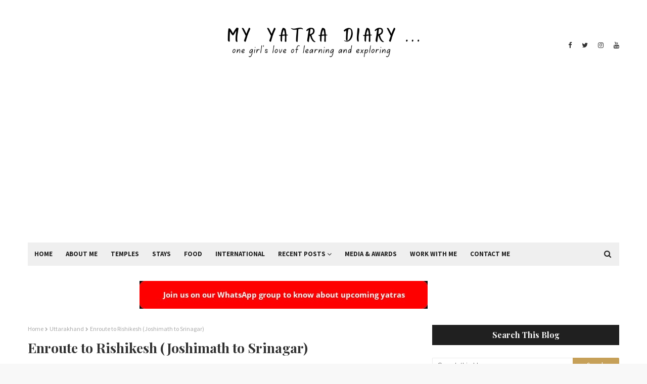

--- FILE ---
content_type: text/html; charset=UTF-8
request_url: https://www.myyatradiary.com/2011/08/enroute-to-rishikesh-joshimath-to.html
body_size: 76788
content:
<!DOCTYPE html>
<html class='ltr' dir='ltr' xmlns='http://www.w3.org/1999/xhtml' xmlns:b='http://www.google.com/2005/gml/b' xmlns:data='http://www.google.com/2005/gml/data' xmlns:expr='http://www.google.com/2005/gml/expr'>
<head>
<script async='async' data-gyg-partner-id='UA366FW' defer='defer' src='https://widget.getyourguide.com/dist/pa.umd.production.min.js'></script>
<style>
  .whatsapp-button{
    background-color: #25D366;
    color: #fff;
    font-size: 16px;
    padding: 10px 15px;
    border: none;
    border-radius: 4px;
    cursor: pointer;
    text-align: center;
    text-decoration: none;
}
  .whatsapp-button svg {
  fill: #fff;
  width: 16px;
  height: 16px;
  margin-right: 8px;
}
</style>
<!-- Global site tag (gtag.js) - Google Analytics -->
<script async='async' src='https://www.googletagmanager.com/gtag/js?id=G-H41DDXPYF5'></script>
<script>
  window.dataLayer = window.dataLayer || [];
  function gtag(){dataLayer.push(arguments);}
  gtag('js', new Date());

  gtag('config', 'G-H41DDXPYF5');
  gtag('config', 'UA-12278590-2');
</script>
<meta content='width=device-width, initial-scale=1, minimum-scale=1, maximum-scale=1' name='viewport'/>
<title>Enroute to Rishikesh (Joshimath to Srinagar)</title>
<meta content='text/html; charset=UTF-8' http-equiv='Content-Type'/>
<!-- Chrome, Firefox OS and Opera -->
<meta content='#f8f8f8' name='theme-color'/>
<!-- Windows Phone -->
<meta content='#f8f8f8' name='msapplication-navbutton-color'/>
<meta content='blogger' name='generator'/>
<link href='https://www.myyatradiary.com/favicon.ico' rel='icon' type='image/x-icon'/>
<link href='https://www.myyatradiary.com/2011/08/enroute-to-rishikesh-joshimath-to.html' rel='canonical'/>
<link rel="alternate" type="application/atom+xml" title="My Yatra Diary... - Atom" href="https://www.myyatradiary.com/feeds/posts/default" />
<link rel="alternate" type="application/rss+xml" title="My Yatra Diary... - RSS" href="https://www.myyatradiary.com/feeds/posts/default?alt=rss" />
<link rel="service.post" type="application/atom+xml" title="My Yatra Diary... - Atom" href="https://www.blogger.com/feeds/3127779950595554873/posts/default" />

<link rel="alternate" type="application/atom+xml" title="My Yatra Diary... - Atom" href="https://www.myyatradiary.com/feeds/1022064044568834714/comments/default" />
<!--Can't find substitution for tag [blog.ieCssRetrofitLinks]-->
<link href='https://blogger.googleusercontent.com/img/b/R29vZ2xl/AVvXsEggc_0d8_MmXYarCF00j5Iy_PmR1gSKS8J0FBTucJcz2stBRKYo4wlZ5aYfdQm_1RVQgRgSEzCOMiKgBLLryQ3joSv3QmEvTvySfmzlApvUzhngf9byon4jkHPvM00NjdR9l2y6c-sk8_A/s400/The+road+ahead+to+Srinagar+and+views+of+amazing+Himalayan+peaks+in+Uttarakhand.jpg' rel='image_src'/>
<meta content='https://www.myyatradiary.com/2011/08/enroute-to-rishikesh-joshimath-to.html' property='og:url'/>
<meta content='Enroute to Rishikesh (Joshimath to Srinagar)' property='og:title'/>
<meta content='A travel blog on spiritual destinations in India complete with pictures and guides to help all those planning a trip to these places.' property='og:description'/>
<meta content='https://blogger.googleusercontent.com/img/b/R29vZ2xl/AVvXsEggc_0d8_MmXYarCF00j5Iy_PmR1gSKS8J0FBTucJcz2stBRKYo4wlZ5aYfdQm_1RVQgRgSEzCOMiKgBLLryQ3joSv3QmEvTvySfmzlApvUzhngf9byon4jkHPvM00NjdR9l2y6c-sk8_A/w1200-h630-p-k-no-nu/The+road+ahead+to+Srinagar+and+views+of+amazing+Himalayan+peaks+in+Uttarakhand.jpg' property='og:image'/>
<!--Twitter Card-->
<meta content='summary_large_image' name='twitter:card'/>
<!-- Google Fonts -->
<link href='//fonts.googleapis.com/css?family=Source+Sans+Pro:400,400i,600,600i,700,700i|Playfair+Display:400,500,600,700' media='all' rel='stylesheet' type='text/css'/>
<link href='https://stackpath.bootstrapcdn.com/font-awesome/4.7.0/css/font-awesome.min.css' rel='stylesheet'/>
<!-- Template Style CSS -->
<style id='page-skin-1' type='text/css'><!--
/*
-----------------------------------------------
Blogger Template Style
Name:        Grace
License:     Free Version
Version:     1.0
Author:      Way2Themes
Author Url:  https://www.way2themes.com/
----------------------------------------------- */
a,abbr,acronym,address,applet,b,big,blockquote,body,caption,center,cite,code,dd,del,dfn,div,dl,dt,em,fieldset,font,form,h1,h2,h3,h4,h5,h6,html,i,iframe,img,ins,kbd,label,legend,li,object,p,pre,q,s,samp,small,span,strike,strong,sub,sup,table,tbody,td,tfoot,th,thead,tr,tt,u,ul,var{padding:0;border:0;outline:0;vertical-align:baseline;background:0 0;text-decoration:none }form,textarea,input,button{-webkit-appearance:none;-moz-appearance:none;appearance:none;border-radius:0 }dl,ul{list-style-position:inside;font-weight:400;list-style:none }ul li{list-style:none }caption,th{text-align:center }img{border:none;position:relative }a,a:visited{text-decoration:none }.clearfix{clear:both }.section,.widget,.widget ul{margin:0;padding:0 }a{color:#c6a058 }a img{border:0 }abbr{text-decoration:none }.CSS_LIGHTBOX{z-index:999999!important }.CSS_LIGHTBOX{z-index:999999!important}.CSS_LIGHTBOX_ATTRIBUTION_INDEX_CONTAINER .CSS_HCONT_CHILDREN_HOLDER > .CSS_LAYOUT_COMPONENT.CSS_HCONT_CHILD:first-child > .CSS_LAYOUT_COMPONENT{opacity:0}.separator a{clear:none!important;float:none!important;margin-left:0!important;margin-right:0!important }#navbar-iframe,.widget-item-control,a.quickedit,.home-link,.feed-links{display:none!important }.center{display:table;margin:0 auto;position:relative }.widget > h2,.widget > h3{display:none }body{background:#f8f8f8 url() repeat fixed top left;background-color:#f8f8f8;font-family:'Source Sans Pro',sans-serif;font-size:14px;font-weight:400;color:#656565;word-wrap:break-word;margin:0;padding:0 }#outer-wrapper{margin:0 auto;background-color:#fff;box-shadow:0 0 5px rgba(0,0,0,.1) }.row{width:1170px }#content-wrapper{margin:30px auto 0;overflow:hidden }#content-wrapper > .container{margin:0 -15px }#main-wrapper{float:left;overflow:hidden;width:66.66666667%;box-sizing:border-box;word-wrap:break-word;padding:0 15px;margin:0 }#sidebar-wrapper{float:right;overflow:hidden;width:33.33333333%;box-sizing:border-box;word-wrap:break-word;padding:0 15px }.head-ads {display: block;background: #edcbaf;}.heade-ads h2 {display: none;}.head-ads .widget {width: 100%;height: auto;padding: 0px 0 0px;margin: 0 auto;text-align: center;line-height: 0px;}.post-image-wrap{position:relative;display:block }.post-image-link,.about-author .avatar-container,.comments .avatar-image-container{background-color:rgba(155,155,155,0.07);color:transparent!important }.post-thumb{display:block;position:relative;width:100%;height:100%;object-fit:cover;z-index:1;transition:opacity .17s ease }.post-image-link:hover .post-thumb,.post-image-wrap:hover .post-image-link .post-thumb,.hot-item-inner:hover .post-image-link .post-thumb{opacity:.9 }.post-title{font-family:'Playfair Display', serif;}.post-title a{display:block }.top-bar-nav{position: absolute;top: 50%;transform: translateY(-50%);-webkit-transform: translateY(-50%);-moz-transform: translateY(-50%);left:0;}.top-bar-nav .widget > .widget-title{display:none }.top-bar-nav ul li{float:left }.top-bar-nav ul li > a{height:34px;display:block;color:#333333;font-size:12px;font-weight:700;line-height:34px;margin:0 10px 0 0;padding:0 5px;text-transform:uppercase;transition:color .17s }.top-bar-nav ul li:first-child > a{padding:0 5px 0 0 }.top-bar-nav ul > li:hover > a{color:#c6a058 }.top-bar-social{position: absolute;top: 50%;transform: translateY(-50%);-webkit-transform: translateY(-50%);-moz-transform: translateY(-50%);right:0;}.top-bar-social .widget > .widget-title{display:none }.top-bar-social ul > li{float:left;display:inline-block }.top-bar-social ul > li > a{line-height:34px;display:block;color:#333333;text-decoration:none;font-size:13px;text-align:center;padding:0 5px;margin:0 0 0 10px;transition:color .17s }.top-bar-social ul > li:last-child > a{padding:0 0 0 5px }.top-bar-social ul > li:hover > a{color:#c6a058 }.social a:before{display:inline-block;font-family:FontAwesome;font-style:normal;font-weight:400 }.social .blogger a:before{content:"\f37d" }.social .facebook a:before{content:"\f09a" }.social .twitter a:before{content:"\f099" }.social .gplus a:before{content:"\f0d5" }.social .rss a:before{content:"\f09e" }.social .youtube a:before{content:"\f167" }.social .skype a:before{content:"\f17e" }.social .stumbleupon a:before{content:"\f1a4" }.social .tumblr a:before{content:"\f173" }.social .vk a:before{content:"\f189" }.social .stack-overflow a:before{content:"\f16c" }.social .github a:before{content:"\f09b" }.social .linkedin a:before{content:"\f0e1" }.social .dribbble a:before{content:"\f17d" }.social .soundcloud a:before{content:"\f1be" }.social .behance a:before{content:"\f1b4" }.social .digg a:before{content:"\f1a6" }.social .instagram a:before{content:"\f16d" }.social .pinterest a:before{content:"\f0d2" }.social .twitch a:before{content:"\f1e8" }.social .delicious a:before{content:"\f1a5" }.social .codepen a:before{content:"\f1cb" }.social .reddit a:before{content:"\f1a1" }.social .whatsapp a:before{content:"\f232" }.social .snapchat a:before{content:"\f2ac" }.social .email a:before{content:"\f0e0" }.social .external-link a:before{content:"\f35d" }.social-color .blogger a{background-color:#ff5722 }.social-color .facebook a{background-color:#3b5999 }.social-color .twitter a{background-color:#00acee }.social-color .gplus a{background-color:#db4a39 }.social-color .youtube a{background-color:#f50000 }.social-color .instagram a{background:linear-gradient(15deg,#ffb13d,#dd277b,#4d5ed4) }.social-color .pinterest a{background-color:#ca2127 }.social-color .dribbble a{background-color:#ea4c89 }.social-color .linkedin a{background-color:#0077b5 }.social-color .tumblr a{background-color:#365069 }.social-color .twitch a{background-color:#6441a5 }.social-color .rss a{background-color:#ffc200 }.social-color .skype a{background-color:#00aff0 }.social-color .stumbleupon a{background-color:#eb4823 }.social-color .vk a{background-color:#4a76a8 }.social-color .stack-overflow a{background-color:#f48024 }.social-color .github a{background-color:#24292e }.social-color .soundcloud a{background:linear-gradient(#ff7400,#ff3400) }.social-color .behance a{background-color:#191919 }.social-color .digg a{background-color:#1b1a19 }.social-color .delicious a{background-color:#0076e8 }.social-color .codepen a{background-color:#000 }.social-color .reddit a{background-color:#ff4500 }.social-color .whatsapp a{background-color:#3fbb50 }.social-color .snapchat a{background-color:#ffe700 }.social-color .email a{background-color:#888 }.social-color .external-link a{background-color:#202020 }#header-wrap{position:relative;margin:0 }.header-header{background-color:#fff;width:100%;position:relative;overflow:hidden;padding:25px 0;text-align:center;}.header-header .container{position:relative;margin:0 auto;padding:0 }.header-logo{position:relative;width:auto;text-align:center;display: inline-block;max-height:100px;margin:0;padding:15px 0 }.header-logo .header-image-wrapper{display:block }.header-logo img{max-width:100%;max-height:100px;margin:0 }.header-logo h1{color:#333333;font-size:20px;line-height:1.4em;margin:0 }.header-logo p{font-size:12px;margin:5px 0 0 }.header-menu{position:relative;width:100%;height:46px;z-index:10;font-size:13px;margin:0 }.header-menu .container{background-color:#efefef;position:relative;margin:0 auto;padding:0 }#main-menu .widget,#main-menu .widget > .widget-title{display:none }#main-menu .show-menu{display:block }#main-menu{position:relative;height:46px;z-index:15 }#main-menu ul > li{float:left;position:relative;margin:0;padding:0;transition:background .17s }#main-menu ul > li > a{position:relative;color:#202020;font-size:13px;font-weight:700;line-height:46px;display:inline-block;margin:0;padding:0 13px;transition:color .17s ease }#main-menu ul#main-menu-nav > li:first-child > a{}#main-menu ul#main-menu-nav > li > a{text-transform:uppercase }#main-menu ul > li:hover > a{color:#c6a058 }#main-menu ul > li > ul{position:absolute;float:left;left:0;top:46px;width:180px;background-color:#efefef;z-index:99999;margin-top:0;padding:0;border-bottom:2px solid #202020;box-shadow:0 3px 5px rgba(0,0,0,0.2);visibility:hidden;opacity:0 }#main-menu ul > li > ul > li > ul{position:absolute;float:left;top:0;left:100%;margin:0 }#main-menu ul > li > ul > li{display:block;float:none;position:relative;transition:all .17s ease }#main-menu ul > li > ul > li a{display:block;height:36px;font-size:13px;color:#202020;font-weight:400;line-height:36px;box-sizing:border-box;margin:0;padding:0 15px;border-bottom:1px dashed rgba(255,255,255,0.15);transition:all .17s ease }#main-menu ul > li > ul > li:hover{background-color:rgba(0,0,0,0.2) }#main-menu ul > li > ul > li:hover > a{color:#c6a058 }#main-menu ul > li > ul > li:last-child a{border-bottom:0 }#main-menu ul > li.has-sub > a:after{content:'\f107';float:right;font-family:FontAwesome;font-size:14px;font-weight:400;margin:0 0 0 3px }#main-menu ul > li > ul > li.has-sub > a:after{content:'\f105';float:right;margin:0 }#main-menu .mega-menu{position:static!important }#main-menu .mega-menu > ul{width:100%;box-sizing:border-box;padding:20px 10px }#main-menu .mega-menu > ul.mega-menu-inner{overflow:hidden }#main-menu ul > li:hover > ul,#main-menu ul > li > ul > li:hover > ul{visibility:visible;opacity:1 }#main-menu ul ul{transition:all .17s ease }.mega-menu-inner .mega-item{float:left;width:25%;box-sizing:border-box;padding:0 10px }.mega-menu-inner .mega-content{position:relative;width:100%;overflow:hidden;padding:0 }.mega-content .post-image-wrap{width:100%;height:140px;overflow:hidden;border-radius:4px }.mega-content .post-image-link{width:100%;height:100%;z-index:1;display:block;position:relative;overflow:hidden }.mega-content .post-title{position:relative;font-size:13px;font-weight:400;line-height:1.5em;margin:7px 0 5px }.mega-content .post-title a{display:block;color:#202020;transition:color .17s }.mega-content:hover .post-title a{color:#c6a058 }.no-posts{float:left;width:100%;height:100px;line-height:100px;text-align:center }.mega-menu .no-posts{line-height:60px;color:#333333 }.show-search,.hide-search{position:absolute;right:0;top:0;display:block;width:46px;height:46px;line-height:46px;z-index:20;color:#202020;font-size:15px;text-align:center;cursor:pointer;transition:color .17s ease }.show-search:before{content:"\f002";font-family:FontAwesome;font-weight:400 }.hide-search:before{content:"\f00d";font-family:FontAwesome;font-weight:400 }.show-search:hover,.hide-search:hover{color:#fff }#nav-search{display:none;position:absolute;left:0;top:0;width:100%;height:46px;z-index:99;background-color:#c6a058;box-sizing:border-box;padding:0 }#nav-search .search-form{width:100%;height:46px;background-color:rgba(0,0,0,0);line-height:46px;overflow:hidden;padding:0 }#nav-search .search-input{width:100%;height:46px;font-family:inherit;color:#202020;margin:0;padding:0 70px 0 15px;background-color:rgba(0,0,0,0);font-size:14px;font-weight:400;box-sizing:border-box;border:0 }#nav-search .search-input:focus{color:#202020;outline:none }.slide-menu-toggle{display:none;position:absolute;line-height:46px;height:46px;width:46px;top:0;left:0;font-family:FontAwesome;color:#202020;font-size:17px;font-weight:400;text-align:left;cursor:pointer;z-index:4;padding:0 }.slide-menu-toggle:before{content:"\f0c9" }.nav-active .slide-menu-toggle:before{content:"\f00d" }.mobile-menu{display:none;position:absolute;top:46px;left:0;width:100%;background-color:#202020;box-sizing:border-box;padding:20px;border-top:1px solid rgba(255,255,255,0.08);visibility:hidden;opacity:0;transform-origin:0 0;transform:scaleY(0);transition:all .17s ease }.nav-active .mobile-menu{visibility:visible;opacity:1;transform:scaleY(1) }.mobile-menu > ul{margin:0 }.mobile-menu .m-sub{display:none;padding:0 }.mobile-menu ul li{position:relative;display:block;overflow:hidden;float:left;width:100%;font-size:13px;font-weight:700;text-transform:uppercase;line-height:38px;margin:0;padding:0;border-top:1px dashed rgba(255,255,255,0.15) }.mobile-menu > ul li ul{overflow:hidden }.mobile-menu > ul > li:first-child{border-top:0 }.mobile-menu ul li a{color:#fff;padding:0;display:block;transition:all .17s ease }.mobile-menu ul li.has-sub .submenu-toggle{position:absolute;top:0;right:0;color:#fff;cursor:pointer }.mobile-menu ul li.has-sub .submenu-toggle:after{content:'\f105';font-family:FontAwesome;font-weight:400;float:right;width:34px;font-size:16px;text-align:center;transition:all .17s ease }.mobile-menu ul li.has-sub.show > .submenu-toggle:after{transform:rotate(90deg) }.mobile-menu > ul > li > ul > li{border-color:rgba(255,255,255,0.05) }.mobile-menu > ul > li > ul > li a{font-size:13px;text-transform:initial;font-weight:400 }.mobile-menu > ul > li > ul > li > a{color:#fff;opacity:.7;padding:0 0 0 15px }.mobile-menu > ul > li > ul > li > ul > li{border-color:rgba(255,255,255,0.02) }.mobile-menu > ul > li > ul > li > ul > li > a{color:#fff;opacity:.7;padding:0 0 0 30px }.mobile-menu ul li a:hover,.mobile-menu ul > li > .submenu-toggle:hover{color:#c6a058 }.owl-carousel{display:none;width:100%;-webkit-tap-highlight-color:transparent;position:relative;z-index:1 }.owl-carousel .owl-stage{position:relative;-ms-touch-action:pan-Y }.owl-carousel .owl-stage:after{content:".";display:block;clear:both;visibility:hidden;line-height:0;height:0 }.owl-carousel .owl-stage-outer{position:relative;overflow:hidden;-webkit-transform:translate3d(0px,0px,0px) }.owl-carousel .owl-controls .owl-nav .owl-prev,.owl-carousel .owl-controls .owl-nav .owl-next,.owl-carousel .owl-controls .owl-dot{cursor:pointer;cursor:hand;-webkit-user-select:none;-khtml-user-select:none;-moz-user-select:none;-ms-user-select:none;user-select:none }.owl-carousel.owl-loaded{display:block }.owl-carousel.owl-loading{opacity:0;display:block }.owl-carousel.owl-hidden{opacity:0 }.owl-carousel .owl-refresh .owl-item{display:none }.owl-carousel .owl-item{position:relative;min-height:1px;float:left;-webkit-backface-visibility:visible;-webkit-tap-highlight-color:transparent;-webkit-touch-callout:none;-webkit-user-select:none;-moz-user-select:none;-ms-user-select:none;user-select:none }.owl-carousel .owl-item img{display:block;width:100%;-webkit-transform-style:preserve-3d;transform-style:preserve-3d }.owl-carousel.owl-text-select-on .owl-item{-webkit-user-select:auto;-moz-user-select:auto;-ms-user-select:auto;user-select:auto }.owl-carousel .owl-grab{cursor:move;cursor:-webkit-grab;cursor:-o-grab;cursor:-ms-grab;cursor:grab }.owl-carousel.owl-rtl{direction:rtl }.owl-carousel.owl-rtl .owl-item{float:right }.no-js .owl-carousel{display:block }.owl-carousel .animated{-webkit-animation-duration:1000ms;animation-duration:1000ms;-webkit-animation-fill-mode:both;animation-fill-mode:both }.owl-carousel .owl-animated-in{z-index:1 }.owl-carousel .owl-animated-out{z-index:0 }.owl-height{-webkit-transition:height 500ms ease-in-out;-moz-transition:height 500ms ease-in-out;-ms-transition:height 500ms ease-in-out;-o-transition:height 500ms ease-in-out;transition:height 500ms ease-in-out }.owl-prev,.owl-next{position:relative;float:left;width:24px;height:24px;background-color:#fff;font-family: FontAwesome;text-rendering: auto;-webkit-font-smoothing: antialiased;-moz-osx-font-smoothing: grayscale;font-size:11px;line-height:23px;font-weight:900;color:#bdbdbd;text-align:center;cursor:pointer;border:1px solid rgba(0,0,0,0.08);box-sizing:border-box;transition:all .25s ease }.owl-prev:before{content:"\f053" }.owl-next:before{content:"\f054" }.owl-prev:hover,.owl-next:hover{background-color:#c6a058;color:#fff;border-color:#c6a058 }@keyframes fadeInLeft {from{opacity:0;transform:translate3d(-30px,0,0) }to{opacity:1;transform:none }}@keyframes fadeOutLeft {from{opacity:1 }to{opacity:0;transform:translate3d(-30px,0,0) }}@keyframes fadeInRight {from{opacity:0;transform:translate3d(30px,0,0) }to{opacity:1;transform:none }}.fadeInRight{animation-name:fadeInRight }@keyframes fadeOutRight {from{opacity:1 }to{opacity:0;transform:translate3d(30px,0,0) }}.fadeOutRight{animation-name:fadeOutRight }.loader{position:relative;height:100%;overflow:hidden;display:block;margin:0 }.loader:after{content:'';position:absolute;top:50%;left:50%;width:28px;height:28px;margin:-16px 0 0 -16px;border:2px solid #c6a058;border-right-color:rgba(155,155,155,0.2);border-radius:100%;animation:spinner 1.1s infinite linear;transform-origin:center }@-webkit-keyframes spinner {0%{-webkit-transform:rotate(0deg);transform:rotate(0deg) }to{-webkit-transform:rotate(1turn);transform:rotate(1turn) }}@keyframes spinner {0%{-webkit-transform:rotate(0deg);transform:rotate(0deg) }to{-webkit-transform:rotate(1turn);transform:rotate(1turn) }}#slider-wrapper .show-slider{display:block!important }#slider-wrapper .show-slider .widget-content{position:relative;height:500px;overflow:hidden;margin:30px 0 0;}#slider-wrapper {margin: 0 auto;}#slider-section .widget, #slider-section .widget > .widget-title {display: none;}.main-slider{position:relative;overflow:hidden;height:500px }.main-slider .slider-item{position:relative;float:left;width:100%;height:500px;overflow:hidden;box-sizing:border-box }.slider-item-inner{position:relative;float:left;width:100%;height:100%;overflow:hidden;display:block;}.main-slider .post-image-link{width:100%;height:100%;position:relative;overflow:hidden;display:block }.main-slider .post-info-wrap {position: absolute;top: 50%;left: 50%;max-width: 70%;background-color: rgba(0,0,0,0.3);text-align: center;overflow: hidden;z-index: 5;box-sizing: border-box;padding: 60px;opacity: 0;transform: translate(-50%,-40%);transition: transform .5s ease;}.main-slider .owl-item.active .post-info-wrap {opacity: 1;transform: translate(-50%,-50%);}.main-slider .post-info-wrap:after, .main-slider .post-info-wrap:before {content: '';position: absolute;top: 0;left: 0;right: 0;bottom: 0;z-index: 5;margin: 0;border: 1px solid rgba(255,255,255,0.3);}.main-slider .post-info-wrap:before {margin: 12px;}.main-slider .post-info{position: relative;overflow: hidden;display: block;z-index: 10;}.main-slider .post-date{font-size:11px;color:#fff;margin:0 }.main-slider .post-title{font-size:22px;font-weight:600;display:block;line-height:1.5;letter-spacing: 0.3px;margin:0 0 5px }.main-slider .post-title a{color:#fff;display:block }.main-slider .post-title a:hover{text-decoration:underline }.main-slider .post-snippet {color:#fff;}.show-slider .no-posts{position:absolute;top:calc(50% - 50px);left:0;width:100%;text-align:center;}.main-slider .post-info .post-tag{position:static;display: inline-block;height:20px;background-color:#c6a058;color:#fff;font-size:12px;font-weight:400;text-transform:uppercase;line-height:20px;padding:0 8px;margin:0 0 10px;border:1px solid #c6a058;transition:all .17s ease }.main-slider .post-info .post-tag:hover{background-color:#202020;color:#fff;border-color:#202020 }.main-slider .post-meta {color: #aaaaaa;font-size: 12px;font-weight: 400;line-height: 18px;padding: 0 1px;}.main-slider .post-date {font-size: 11px;color: #fff;margin: 0;display: inline-block;float:none;}.main-slider .owl-nav{position:absolute;top:calc(50% - 15px);left:0;right:0;height:0 }.main-slider .owl-prev,.main-slider .owl-next{height:30px;line-height:30px;z-index:10;border:0 }.main-slider .owl-prev{float:left;left:0;border-radius: 0 20px 20px 0;}.main-slider:hover .owl-prev{left:0 }.main-slider .owl-next{float:right;right:0;border-radius: 20px 0 0 20px;}.main-slider:hover .owl-next{right:0 }.post-meta{overflow:hidden;color:#aaa;font-size:13px;font-weight:400;padding:0 1px }.post-meta .post-author,.post-meta .post-date{display:inline-block;margin:0 }.post-meta .post-author, .post-meta .post-date {}.post-meta .post-author:after{content:'-';margin:0 4px }.post-author{font-weight:700 }.post-meta a{color:#333333;transition:color .17s }.post-meta a:hover{color:#c6a058 }.queryMessage{overflow:hidden;background-color:#f2f2f2;color:#333333;font-size:13px;font-weight:400;padding:8px 10px;margin:0 0 25px }.queryMessage .query-info{margin:0 5px }.queryMessage .search-query,.queryMessage .search-label{font-weight:700;text-transform:uppercase }.queryMessage .search-query:before,.queryMessage .search-label:before{content:"\201c" }.queryMessage .search-query:after,.queryMessage .search-label:after{content:"\201d" }.queryMessage a.show-more{float:right;color:#c6a058;text-decoration:underline;transition:opacity .17s }.queryMessage a.show-more:hover{opacity:.8 }.queryEmpty{font-size:13px;font-weight:400;padding:10px 0;margin:0 0 25px;text-align:center }.title-wrap{position:relative;float:left;width:100%;height:28px;display:block;margin:0 0 20px;border-bottom:2px solid #c6a058 }.title-wrap > h3{position:relative;float:left;height:28px;background-color:#c6a058;font-size:12px;color:#fff;font-weight:700;line-height:30px;text-transform:uppercase;padding:0 15px;margin:0;border-radius:2px 2px 0 0 }.custom-widget li{overflow:hidden;margin:20px 0 0 }.custom-widget li:first-child{padding:0;margin:0;border:0 }.custom-widget .post-image-link{position:relative;width:80px;height:60px;float:left;overflow:hidden;display:block;vertical-align:middle;margin:0 12px 0 0;border-radius:4px }.custom-widget .post-info{overflow:hidden }.custom-widget .post-title{overflow:hidden;font-size:13px;font-weight:400;line-height:1.5em;margin:0 0 3px }.custom-widget .post-title a{display:block;color:#333333;transition:color .17s }.custom-widget li:hover .post-title a{color:#c6a058 }.home-ad .widget > .widget-title{display:none }.home-ad .widget{width:728px;max-width:100%;margin:0 auto }.home-ad .widget .widget-content{position:relative;width:100%;max-height:90px;overflow:hidden;line-height:1;margin:30px 0 0 }.index-post-wrap{position:relative;float:left;width:100% }.blog-post{display:block;overflow:hidden;word-wrap:break-word }.index-post{display:block;margin:0 0 30px }.index-post .post-image-wrap{width:100%;height:370px;overflow:hidden;margin:0 0 20px 0;border-radius:4px }.index-post .post-image-wrap .post-image-link{width:100%;height:100%;position:relative;display:block;z-index:1;overflow:hidden }.post-tag{position:absolute;top:15px;left:15px;height:20px;z-index:5;background-color:#c6a058;color:#fff;font-size:10px;line-height:20px;font-weight:700;text-transform:uppercase;padding:0 7px;border-radius:2px }.index-post .post-info{overflow:hidden;text-align:center;}.index-post .post-info > h2{font-size:28px;font-weight:500;line-height:1.5em;text-decoration:none;margin:0 }.index-post .post-info > h2 > a{display:block;color:#333333;transition:color .17s }.index-post .post-info > h2:hover > a{color:#c6a058 }.widget iframe,.widget img{max-width:100% }.date-header{display:block;overflow:hidden;font-weight:400;margin:0!important;padding:0 }.index-post .post-meta{margin:10px 0 0 }.post-snippet{position:relative;display:block;overflow:hidden;font-size:16px;line-height:1.6em;font-weight:400;margin:7px 0 0 }a.read-more{display:inline-block;background-color:#efefef;color:#202020;height:28px;font-size:13px;font-weight:600;line-height:28px;padding:0 15px;margin:12px 0 0;border-radius:2px;transition:background .17s ease }a.read-more:hover{background-color:#c6a058 }#breadcrumb{font-size:12px;font-weight:400;color:#aaa;margin:0 0 10px }#breadcrumb a{color:#aaa;transition:color .17s }#breadcrumb a:hover{color:#c6a058 }#breadcrumb a,#breadcrumb em{display:inline-block }#breadcrumb .delimiter:after{content:'\f054';font-family:FontAwesome;font-size:8px;font-weight:400;font-style:normal;vertical-align:middle;margin:0 3px }.item-post h1.post-title{color:#333333;font-size:27px;line-height:1.5em;font-weight:700;position:relative;display:block;margin:10px 0;padding:0 }.static_page .item-post h1.post-title{margin:0 }.item-post .post-body{width:100%;font-size:15px;line-height:1.5em;overflow:hidden;padding:20px 0 0;margin:10px 0 0;border-top:1px dashed #ebebeb }.static_page .item-post .post-body{padding:20px 0 }.item-post .post-outer{padding:0 }.item-post .post-body img{max-width:100% }.main .widget{margin:0 }.main .Blog{border-bottom-width:0 }.post-footer{position:relative;float:left;width:100%;margin:20px 0 0 }.inline-ad{position:relative;display:block;max-height:60px;margin:0 0 30px }.inline-ad > ins{display:block!important;margin:0 auto!important }.item .inline-ad{float:left;width:100%;margin:20px 0 0 }.item-post-wrap > .inline-ad{margin:0 0 20px }.post-labels{overflow:hidden;height:auto;position:relative;margin:0 0 20px;padding:0 }.post-labels span,.post-labels a{float:left;height:22px;background-color:#f2f2f2;color:#333333;font-size:12px;line-height:22px;font-weight:400;margin:0;padding:0 10px;border-radius:2px }.post-labels span{background-color:#c6a058;color:#fff }.post-labels a{margin:0 0 0 5px;transition:all .17s ease }.post-labels a:hover{background-color:#c6a058;color:#fff;border-color:#c6a058 }.post-reactions{height:28px;display:block;margin:0 0 15px }.post-reactions span{float:left;color:#333333;font-size:11px;line-height:25px;text-transform:uppercase;font-weight:700 }.reactions-inner{float:left;margin:0;height:28px }.post-share{position:relative;overflow:hidden;line-height:0;margin:0 0 30px }ul.share-links{position:relative }.share-links li{width:32px;float:left;box-sizing:border-box;margin:0 5px 0 0 }.share-links li.facebook,.share-links li.twitter{width:20% }.share-links li a{float:left;display:inline-block;cursor:pointer;width:100%;height:32px;line-height:32px;color:#fff;font-weight:400;font-size:13px;text-align:center;box-sizing:border-box;opacity:1;border-radius:2px;transition:all .17s ease }.share-links li.whatsapp-mobile{display:none }.is-mobile li.whatsapp-desktop{display:none }.is-mobile li.whatsapp-mobile{display:inline-block }.share-links li a:before{float:left;display:block;width:32px;background-color:rgba(0,0,0,0.05);text-align:center;line-height:32px }.share-links li a:hover{opacity:.8 }ul.post-nav{position:relative;overflow:hidden;display:block;margin:0 0 30px }.post-nav li{display:inline-block;width:50% }.post-nav .post-prev{float:left;text-align:left;box-sizing:border-box;padding:0 10px }.post-nav .post-next{float:right;text-align:right;box-sizing:border-box;padding:0 10px }.post-nav li a{color:#333333;line-height:1.4em;display:block;overflow:hidden;transition:color .17s }.post-nav li:hover a{color:#c6a058 }.post-nav li span{display:block;font-size:11px;color:#aaa;font-weight:700;text-transform:uppercase;padding:0 0 2px }.post-nav .post-prev span:before{content:"\f053";float:left;font-family:FontAwesome;font-size:10px;font-weight:400;text-transform:none;margin:0 2px 0 0 }.post-nav .post-next span:after{content:"\f054";float:right;font-family:FontAwesome;font-size:10px;font-weight:400;text-transform:none;margin:0 0 0 2px }.post-nav p{font-size:12px;font-weight:400;line-height:1.4em;margin:0 }.post-nav .post-nav-active p{color:#aaa }.about-author{position:relative;display:block;overflow:hidden;background-color:#f9f9f9;padding:20px;margin:0 0 30px;border:1px solid #f0f0f0 }.about-author .avatar-container{position:relative;float:left;width:80px;height:80px;background-color:rgba(255,255,255,0.05);overflow:hidden;margin:0 15px 0 0 }.about-author .author-avatar{float:left;width:100%;height:100% }.author-name{overflow:hidden;display:inline-block;font-size:12px;font-weight:700;text-transform:uppercase;line-height:14px;margin:7px 0 3px }.author-name span{color:#333333 }.author-name a{color:#c6a058;transition:opacity .17s }.author-name a:hover{opacity:.8 }.author-description{display:block;overflow:hidden;font-size:12px;font-weight:400;line-height:1.6em }.author-description a:hover{text-decoration:underline }#related-wrap{overflow:hidden;margin:0 0 30px }#related-wrap .related-tag{display:none }.related-ready{float:left;width:100% }.related-ready .loader{height:178px }ul.related-posts{position:relative;overflow:hidden;margin:0 -10px;padding:0 }.related-posts .related-item{width:33.33333333%;position:relative;overflow:hidden;float:left;display:block;box-sizing:border-box;padding:0 10px;margin:0 }.related-posts .post-image-link{width:100%;height:130px;position:relative;overflow:hidden;display:block;border-radius:4px }.related-posts .post-title{font-size:13px;font-weight:400;line-height:1.5em;display:block;margin:7px 0 5px }.related-posts .post-title a{color:#333333;transition:color .17s }.related-posts .related-item:hover .post-title a{color:#c6a058 }#blog-pager{float:left;width:100%;overflow:hidden;clear:both;margin:0 0 30px }.blog-pager a,.blog-pager span{float:left;display:block;min-width:30px;height:30px;background-color:#f2f2f2;color:#333333;font-size:13px;font-weight:700;line-height:30px;text-align:center;box-sizing:border-box;padding:0 10px;margin:0 5px 0 0;border-radius:2px;transition:all .17s ease }.blog-pager span.page-dots{min-width:20px;background-color:#fff;font-size:16px;color:#656565;font-weight:400;line-height:32px;padding:0 }.blog-pager .page-of{display:none;width:auto;float:right;border-color:rgba(0,0,0,0);margin:0 }.blog-pager .page-active,.blog-pager a:hover{background-color:#c6a058;color:#fff;border-color:#c6a058 }.blog-pager .page-prev:before,.blog-pager .page-next:before{font-family:FontAwesome;font-size:11px;font-weight:400 }.blog-pager .page-prev:before{content:'\f053' }.blog-pager .page-next:before{content:'\f054' }.blog-pager .blog-pager-newer-link,.blog-pager .blog-pager-older-link{float:left;display:inline-block;width:auto;padding:0 10px;margin:0 }.blog-pager .blog-pager-older-link{float:right }.archive #blog-pager,.home .blog-pager .blog-pager-newer-link,.home .blog-pager .blog-pager-older-link{display:none }.blog-post-comments{display:none }.blog-post-comments .comments-title{margin:0 0 20px }.comments-system-disqus .comments-title,.comments-system-facebook .comments-title{margin:0 }#comments{margin:0 }#gpluscomments{float:left!important;width:100%!important;margin:0 0 25px!important }#gpluscomments iframe{float:left!important;width:100% }.comments{display:block;clear:both;margin:0;color:#333333 }.comments .comment-thread > ol{padding:0 }.comments > h3{font-size:13px;font-weight:400;font-style:italic;padding-top:1px }.comments .comments-content .comment{list-style:none;margin:0;padding:0 0 8px }.comments .comments-content .comment:first-child{padding-top:0 }.facebook-tab,.fb_iframe_widget_fluid span,.fb_iframe_widget iframe{width:100%!important }.comments .item-control{position:static }.comments .avatar-image-container{float:left;overflow:hidden;position:absolute }.comments .avatar-image-container,.comments .avatar-image-container img{height:35px;max-height:35px;width:35px;max-width:35px;border-radius:100% }.comments .comment-block{overflow:hidden;padding:0 0 10px }.comments .comment-block,.comments .comments-content .comment-replies{margin:0 0 0 50px }.comments .comments-content .inline-thread{padding:0 }.comments .comment-actions{float:left;width:100%;position:relative;margin:0 }.comments .comments-content .comment-header{font-size:15px;display:block;overflow:hidden;clear:both;margin:0 0 3px;padding:0 0 5px;border-bottom:1px dashed #d6d6d6 }.comments .comments-content .comment-header a{color:#333333;transition:color .17s }.comments .comments-content .comment-header a:hover{color:#c6a058 }.comments .comments-content .user{font-style:normal;font-weight:700;display:block }.comments .comments-content .icon.blog-author{display:none }.comments .comments-content .comment-content{float:left;font-size:13px;color:#5E5E5E;font-weight:400;text-align:left;line-height:1.4em;margin:5px 0 9px }.comments .comment .comment-actions a{margin-right:5px;padding:2px 5px;color:#333333;font-weight:400;background-color:#f2f2f2;font-size:10px;transition:all .17s ease }.comments .comment .comment-actions a:hover{color:#fff;background-color:#c6a058;border-color:#c6a058;text-decoration:none }.comments .comments-content .datetime{float:left;font-size:11px;font-weight:400;color:#aaa;position:relative;padding:0 1px;margin:4px 0 0;display:block }.comments .comments-content .datetime a,.comments .comments-content .datetime a:hover{color:#aaa }.comments .thread-toggle{margin-bottom:4px }.comments .thread-toggle .thread-arrow{height:7px;margin:0 3px 2px 0 }.comments .thread-count a,.comments .continue a{transition:opacity .17s }.comments .thread-count a:hover,.comments .continue a:hover{opacity:.8 }.comments .thread-expanded{padding:5px 0 0 }.comments .thread-chrome.thread-collapsed{display:none }.thread-arrow:before{content:'';font-family:FontAwesome;color:#333333;font-weight:400;margin:0 2px 0 0 }.comments .thread-expanded .thread-arrow:before{content:'\f0d7' }.comments .thread-collapsed .thread-arrow:before{content:'\f0da' }.comments .comments-content .comment-thread{margin:0 }.comments .continue a{padding:0 0 0 60px;font-weight:400 }.comments .comments-content .loadmore.loaded{margin:0;padding:0 }.comments .comment-replybox-thread{margin:0 }.comments .comments-content .loadmore,.comments .comments-content .loadmore.loaded{display:none }#comment-editor{margin:0 0 20px }.post-body h1,.post-body h2,.post-body h3,.post-body h4,.post-body h5,.post-body h6{color:#333333;font-weight:700;margin:0 0 15px }.post-body h1,.post-body h2{font-size:24px }.post-body h3{font-size:21px }.post-body h4{font-size:18px }.post-body h5{font-size:16px }.post-body h6{font-size:13px }blockquote{font-style:italic;padding:10px;margin:0;border-left:4px solid #c6a058 }blockquote:before,blockquote:after{display:inline-block;font-family:FontAwesome;font-style:normal;font-weight:400;color:#aaa;line-height:1 }blockquote:before{content:'\f10d';margin:0 10px 0 0 }blockquote:after{content:'\f10e';margin:0 0 0 10px }.widget .post-body ul,.widget .post-body ol{line-height:1.5;font-weight:400 }.widget .post-body li{margin:5px 0;padding:0;line-height:1.5 }.post-body ul{padding:0 0 0 20px }.post-body ul li:before{content:"\f105";font-family:FontAwesome;font-size:13px;font-weight:400;margin:0 5px 0 0 }.post-body u{text-decoration:underline }.post-body a{transition:color .17s ease }.post-body strike{text-decoration:line-through }.contact-form{overflow:hidden }.contact-form .widget-title{display:none }.contact-form .contact-form-name{width:calc(50% - 5px) }.contact-form .contact-form-email{width:calc(50% - 5px);float:right }.sidebar {}.sidebar .widget{position:relative;overflow:hidden;background-color:#fff;box-sizing:border-box;padding:0;margin:0 0 30px }.sidebar .widget-title{position: relative;float: left;text-align:center;width: 100%;height: 40px;background-color: #202020;display: block;margin: 0 0 25px;}.sidebar .widget-title > h3{display: inline-block;font-family: 'Playfair Display', serif;height: 40px;font-size: 16px;color: #ffffff;background-color: #202020;font-weight: 700;line-height: 40px;text-transform: capitalize;text-align: center;padding: 0 15px;margin: 0;position: relative;}.sidebar .widget-title:before, .sidebar .widget-title:after {content: "";position: absolute;top: 50%;border-bottom: 1px solid;border-color: #eee;width: 100%;margin: 0;left: 100%;}.sidebar .widget-title:before {right: 100%;}.sidebar .widget-title:after {left:100%;}.sidebar .widget-content{float:left;width:100%;margin:0 }ul.social-counter{margin:0 -5px }.social-counter li{float:left;width:25%;box-sizing:border-box;padding:0 5px;margin:10px 0 0 }.social-counter li:nth-child(1),.social-counter li:nth-child(2),.social-counter li:nth-child(3),.social-counter li:nth-child(4){margin-top:0 }.social-counter li a{display:block;height:40px;font-size:22px;color:#fff;text-align:center;line-height:40px;border-radius:2px;transition:opacity .17s }.social-counter li a:hover{opacity:.8 }.list-label li{position:relative;display:block;padding:7px 0;border-top:1px dotted #ebebeb }.list-label li:first-child{padding-top:0;border-top:0 }.list-label li:last-child{padding-bottom:0;border-bottom:0 }.list-label li a{display:block;color:#333333;font-size:12px;font-weight:400;text-transform:capitalize;transition:color .17s }.list-label li a:before{content:"\f054";float:left;color:#333333;font-weight:400;font-family:FontAwesome;font-size:6px;margin:5px 3px 0 0;transition:color .17s }.list-label li a:hover{color:#c6a058 }.list-label .label-count{position:relative;float:right;width:16px;height:16px;background-color:#c6a058;color:#fff;font-size:11px;font-weight:400;text-align:center;line-height:16px;border-radius:2px }.cloud-label li{position:relative;float:left;margin:0 5px 5px 0 }.cloud-label li a{display:block;height:26px;background-color:#f2f2f2;color:#333333;font-size:12px;line-height:26px;font-weight:400;padding:0 10px;border-radius:2px;transition:all .17s ease }.cloud-label li a:hover{color:#fff;background-color:#c6a058 }.cloud-label .label-count{display:none }.sidebar .FollowByEmail > .widget-title > h3{margin:0 }.FollowByEmail .widget-content{position:relative;overflow:hidden;background-color:#f9f9f9;text-align:center;font-weight:400;box-sizing:border-box;padding:20px;border-radius:2px;border:1px solid #f0f0f0 }.FollowByEmail .widget-content > h3{font-size:18px;color:#333333;font-weight:700;text-transform:uppercase;margin:0 0 13px }.FollowByEmail .before-text{font-size:13px;line-height:1.5em;margin:0 0 15px;display:block;padding:0 10px;overflow:hidden }.FollowByEmail .widget-content:after{content:'\f0e0';position:absolute;right:-15px;top:-15px;font-family:FontAwesome;font-size:50px;color:#f0f0f0;transform:rotate(21deg) }.FollowByEmail .follow-by-email-inner{position:relative }.FollowByEmail .follow-by-email-inner .follow-by-email-address{width:100%;height:32px;color:#333333;font-size:11px;font-family:inherit;padding:0 10px;margin:0 0 10px;box-sizing:border-box;border:1px solid #f0f0f0;border-radius:2px;transition:ease .17s }.FollowByEmail .follow-by-email-inner .follow-by-email-submit{width:100%;height:32px;font-family:inherit;font-size:11px;color:#fff;background-color:#c6a058;text-transform:uppercase;text-align:center;font-weight:700;cursor:pointer;margin:0;border:0;border-radius:2px;transition:opacity .17s ease }.FollowByEmail .follow-by-email-inner .follow-by-email-submit:hover{opacity:.85 }#ArchiveList ul.flat li{color:#333333;font-size:13px;font-weight:400;padding:7px 0;border-bottom:1px dotted #eaeaea }#ArchiveList ul.flat li:first-child{padding-top:0 }#ArchiveList ul.flat li:last-child{padding-bottom:0;border-bottom:0 }#ArchiveList .flat li > a{display:block;color:#333333;transition:color .17s }#ArchiveList .flat li > a:hover{color:#c6a058 }#ArchiveList .flat li > a:before{content:"\f054";float:left;color:#161619;font-weight:400;font-family:FontAwesome;font-size:6px;margin:5px 4px 0 0;display:inline-block;transition:color .17s }#ArchiveList .flat li > a > span{position:relative;float:right;width:16px;height:16px;background-color:#c6a058;color:#fff;font-size:11px;font-weight:400;text-align:center;line-height:16px;border-radius:2px }.PopularPosts .post{overflow:hidden;margin:20px 0 0 }.PopularPosts .post:first-child{padding:0;margin:0;border:0 }.PopularPosts .post-image-link{position:relative;width:80px;height:60px;float:left;overflow:hidden;display:block;vertical-align:middle;margin:0 12px 0 0;border-radius:4px }.PopularPosts .post-info{overflow:hidden }.PopularPosts .post-title{font-size:13px;font-weight:400;line-height:1.5em;margin:0 0 3px }.PopularPosts .post-title a{display:block;color:#333333;transition:color .17s }.PopularPosts .post:hover .post-title a{color:#c6a058 }.PopularPosts .post-date:before{font-size:10px }.FeaturedPost .post-image-link{display:block;position:relative;width:100%;height:180px;overflow:hidden;margin:0 0 10px;border-radius:4px }.FeaturedPost .post-title{font-size:16px;overflow:hidden;font-weight:400;line-height:1.5em;margin:0 0 5px }.FeaturedPost .post-title a{color:#333333;display:block;transition:color .17s ease }.FeaturedPost .post-title a:hover{color:#c6a058 }.Text{font-size:13px }.contact-form-widget form{font-weight:400 }.contact-form-name{float:left;width:100%;height:30px;font-family:inherit;font-size:13px;line-height:30px;box-sizing:border-box;padding:5px 10px;margin:0 0 10px;border:1px solid #ebebeb;border-radius:2px }.contact-form-email{float:left;width:100%;height:30px;font-family:inherit;font-size:13px;line-height:30px;box-sizing:border-box;padding:5px 10px;margin:0 0 10px;border:1px solid #ebebeb;border-radius:2px }.contact-form-email-message{float:left;width:100%;font-family:inherit;font-size:13px;box-sizing:border-box;padding:5px 10px;margin:0 0 10px;border:1px solid #ebebeb;border-radius:2px }.contact-form-button-submit{float:left;width:100%;height:30px;background-color:#c6a058;font-size:13px;color:#fff;line-height:30px;cursor:pointer;box-sizing:border-box;padding:0 10px;margin:0;border:0;border-radius:2px;transition:background .17s ease }.contact-form-button-submit:hover{background-color:#202020 }.contact-form-error-message-with-border{float:left;width:100%;background-color:#fbe5e5;font-size:11px;text-align:center;line-height:11px;padding:3px 0;margin:10px 0;box-sizing:border-box;border:1px solid #fc6262 }.contact-form-success-message-with-border{float:left;width:100%;background-color:#eaf6ff;font-size:11px;text-align:center;line-height:11px;padding:3px 0;margin:10px 0;box-sizing:border-box;border:1px solid #5ab6f9 }.contact-form-cross{margin:0 0 0 3px }.contact-form-error-message,.contact-form-success-message{margin:0 }.BlogSearch .search-input{float:left;width:75%;height:30px;background-color:#fff;font-weight:400;font-size:13px;line-height:30px;box-sizing:border-box;padding:5px 10px;border:1px solid #ebebeb;border-right-width:0;border-radius:2px 0 0 2px }.BlogSearch .search-action{float:right;width:25%;height:30px;font-family:inherit;font-size:13px;line-height:30px;cursor:pointer;box-sizing:border-box;background-color:#c6a058;color:#fff;padding:0 5px;border:0;border-radius:0 2px 2px 0;transition:background .17s ease }.BlogSearch .search-action:hover{background-color:#202020 }.Profile .profile-img{float:left;width:80px;height:80px;margin:0 15px 0 0;transition:all .17s ease }.Profile .profile-datablock{margin:0 }.Profile .profile-data .g-profile{display:block;font-size:18px;color:#333333;font-weight:700;margin:0 0 5px;transition:color .17s ease }.Profile .profile-data .g-profile:hover{color:#c6a058 }.Profile .profile-info > .profile-link{color:#333333;font-size:11px;margin:5px 0 0;transition:color .17s ease }.Profile .profile-info > .profile-link:hover{color:#c6a058 }.Profile .profile-datablock .profile-textblock{display:none }.common-widget .LinkList ul li,.common-widget .PageList ul li{width:calc(50% - 5px);padding:7px 0 0 }.common-widget .LinkList ul li:nth-child(odd),.common-widget .PageList ul li:nth-child(odd){float:left }.common-widget .LinkList ul li:nth-child(even),.common-widget .PageList ul li:nth-child(even){float:right }.common-widget .LinkList ul li a,.common-widget .PageList ul li a{display:block;color:#333333;font-size:13px;font-weight:400;transition:color .17s ease }.common-widget .LinkList ul li a:hover,.common-widget .PageList ul li a:hover{color:#c6a058 }.common-widget .LinkList ul li:first-child,.common-widget .LinkList ul li:nth-child(2),.common-widget .PageList ul li:first-child,.common-widget .PageList ul li:nth-child(2){padding:0 }#footer-wrapper{background-color:#efefef }#footer-wrapper .container{position:relative;overflow:hidden;margin:0 auto;padding:25px 0 }.footer-widgets-wrap{position:relative;display:flex;margin:0 -15px }#footer-wrapper .footer{display:inline-block;float:left;width:33.33333333%;box-sizing:border-box;padding:0 15px }#footer-wrapper .footer .widget{float:left;width:100%;padding:0;margin:25px 0 0 }#footer-wrapper .footer .Text{margin:10px 0 0 }#footer-wrapper .footer .widget:first-child{margin:0 }.footer .widget > .widget-title > h3{position:relative;color:#202020;font-size:12px;line-height:12px;font-weight:700;text-transform:uppercase;margin:0 0 20px;padding-bottom:10px;border-bottom:1px solid rgba(255,255,255,0.05) }.footer .widget > .widget-title > h3:before{position:absolute;content:'';background-color:#c6a058;width:35px;height:1px;bottom:-1px;left:0 }.footer .list-label li:first-child{padding-top:0 }#sub-footer-wrapper{background-color:rgba(158, 158, 158, 0.22);color:#202020;display:block;padding:0;width:100%;overflow:hidden;border-top:1px solid rgba(158, 158, 158, 0.23) }#sub-footer-wrapper .container{overflow:hidden;margin:0 auto;padding:10px 0 }#menu-footer{float:right;position:relative;display:block }#menu-footer .widget > .widget-title{display:none }#menu-footer ul li{float:left;display:inline-block;height:34px;padding:0;margin:0 }#menu-footer ul li a{font-size:12px;font-weight:400;display:block;color:#202020;line-height:34px;padding:0 10px;margin:0 0 0 5px;transition:color .17s ease }#menu-footer ul li:last-child a{padding:0 0 0 5px }#menu-footer ul li a:hover{color:#c6a058 }#sub-footer-wrapper .copyright-area{font-size:12px;float:left;height:34px;line-height:34px;font-weight:400 }#sub-footer-wrapper .copyright-area a{color:#c6a058;transition:color .17s }.hidden-widgets{display:none;visibility:hidden }.back-top{display:none;z-index:1010;width:32px;height:32px;position:fixed;bottom:25px;right:25px;cursor:pointer;overflow:hidden;font-size:13px;color:#fff;text-align:center;line-height:32px;border-radius:2px }.back-top:before{content:'';position:absolute;top:0;left:0;right:0;bottom:0;background-color:#c6a058;opacity:.5;transition:opacity .17s ease }.back-top:after{content:'\f077';position:relative;font-family:FontAwesome;font-weight:400;opacity:.8;transition:opacity .17s ease }.back-top:hover:before,.back-top:hover:after,.nav-active .back-top:after,.nav-active .back-top:before{opacity:1 }.error404 #main-wrapper{width:100%!important;margin:0!important }.error404 #sidebar-wrapper{display:none }.errorWrap{color:#333333;text-align:center;padding:80px 0 100px }.errorWrap h3{font-size:160px;line-height:1;margin:0 0 30px }.errorWrap h4{font-size:25px;margin:0 0 20px }.errorWrap p{margin:0 0 10px }.errorWrap a{display:block;color:#c6a058;padding:10px 0 0 }.errorWrap a i{font-size:20px }.errorWrap a:hover{text-decoration:underline }@media screen and (max-width: 1100px) {#outer-wrapper{max-width:100% }.row{width:100% }#top-bar .container{box-sizing:border-box;padding:0 20px }#header-wrap{height:auto }.header-header{height:auto;box-sizing:border-box;padding:25px 20px }.header-menu{box-sizing:border-box;padding:0 20px }#content-wrapper{position:relative;box-sizing:border-box;padding:0 20px;margin:30px 0 0 }#footer-wrapper .container{box-sizing:border-box;padding:25px 20px }#sub-footer-wrapper .container{box-sizing:border-box;padding:10px 20px }}@media screen and (max-width: 1024px) {}@media screen and (max-width: 980px) {#content-wrapper > .container{margin:0 }.header-logo{max-width:100%;width:100%;text-align:center;padding:20px 0 }.header-logo .header-image-wrapper{display:inline-block }.header-menu{background:#efefef;}#main-menu{display:none }.slide-menu-toggle,.mobile-menu{display:block }#header-wrap{padding:0 }.header-header{background-color:#fff;padding:0 }.header-header .container.row{width:98% }#header-inner a{display:inline-block!important }#main-wrapper,#sidebar-wrapper{width:100%;padding:0 }.item #sidebar-wrapper{margin-top:20px }}@media screen and (max-width: 880px) {#slider-section .show-slider .widget-content,.main-slider,.main-slider .slider-item{height:300px }.main-slider .post-info-wrap {padding: 30px;}.footer-widgets-wrap{display:block }#footer-wrapper .footer{width:100%;margin-right:0 }#footer-sec2,#footer-sec3{margin-top:25px }}@media screen and (max-width: 680px) {#slider-section .show-slider .widget-content,.main-slider,.main-slider .slider-item{height:250px }.post-read-link {display: none;}.index-post{width:100% }#menu-footer,#sub-footer-wrapper .copyright-area{width:100%;height:auto;line-height:inherit;text-align:center }#menu-footer{margin:10px 0 0 }#sub-footer-wrapper .copyright-area{margin:10px 0 }#menu-footer ul li{float:none;height:auto }#menu-footer ul li a{line-height:inherit;margin:0 3px 5px }}@media screen and (max-width: 560px) {#slider-section .show-slider .widget-content,.main-slider,.main-slider .slider-item{height:250px }.main-slider .post-info-wrap {top: 0;left: 0;right: 0;bottom: 0;max-width: 100%;padding: 15px;opacity: 1;transform: none;}.main-slider .owl-item.active .post-info-wrap {transform: none;}.main-slider .post-info {position: absolute;top: 50%;left: 50%;width: 80%;opacity: 0;transform: translate(-50%,-40%);transition: transform .5s ease;}.main-slider .owl-item.active .post-info {opacity: 1;transform: translate(-50%,-50%);}.main-slider .post-title {font-size: 18px;}.top-bar-nav{display:none }.top-bar-social {width: 100%;text-align: center;position: relative;top: auto;right: auto;clear: both;margin-top: 10px;}.top-bar-social ul > li{float:none }.top-bar-social ul > li > a{margin:0 5px }.top-bar-social ul > li:last-child > a{padding:0 5px }.index-post .post-image-wrap{width:100%;height:200px;margin:0 0 15px }.index-post .post-info{float:left;width:100% }.share-links li a span{display:none }.share-links li.facebook,.share-links li.twitter{width:32px }ul.related-posts{margin:0 }.related-posts .related-item{width:100%;padding:0;margin:20px 0 0 }.related-posts .item-0{margin:0 }.related-posts .post-tag{display:none }.related-posts .post-image-link{width:80px;height:60px;float:left;margin:0 12px 0 0 }.related-posts .post-title{font-size:13px;overflow:hidden;margin:0 0 5px }.post-reactions{display:none }}@media screen and (max-width: 440px) {.queryMessage{text-align:center }.queryMessage a.show-more{width:100%;margin:10px 0 0 }.item-post h1.post-title{font-size:24px }.about-author{text-align:center }.about-author .avatar-container{float:none;display:table;margin:0 auto 10px }#comments ol{padding:0 }.errorWrap{padding:70px 0 100px }.errorWrap h3{font-size:120px }}@media screen and (max-width: 360px) {.about-author .avatar-container{width:60px;height:60px }}

--></style>
<style>
/*-------Typography and ShortCodes-------*/
.firstcharacter{float:left;color:#27ae60;font-size:75px;line-height:60px;padding-top:4px;padding-right:8px;padding-left:3px}.post-body h1,.post-body h2,.post-body h3,.post-body h4,.post-body h5,.post-body h6{margin-bottom:15px;color:#2c3e50}blockquote{font-style:italic;color:#888;border-left:5px solid #27ae60;margin-left:0;padding:10px 15px}blockquote:before{content:'\f10d';display:inline-block;font-family:FontAwesome;font-style:normal;font-weight:400;line-height:1;-webkit-font-smoothing:antialiased;-moz-osx-font-smoothing:grayscale;margin-right:10px;color:#888}blockquote:after{content:'\f10e';display:inline-block;font-family:FontAwesome;font-style:normal;font-weight:400;line-height:1;-webkit-font-smoothing:antialiased;-moz-osx-font-smoothing:grayscale;margin-left:10px;color:#888}.button{background-color:#2c3e50;float:left;padding:5px 12px;margin:5px;color:#fff;text-align:center;border:0;cursor:pointer;border-radius:3px;display:block;text-decoration:none;font-weight:400;transition:all .3s ease-out !important;-webkit-transition:all .3s ease-out !important}a.button{color:#fff}.button:hover{background-color:#27ae60;color:#fff}.button.small{font-size:12px;padding:5px 12px}.button.medium{font-size:16px;padding:6px 15px}.button.large{font-size:18px;padding:8px 18px}.small-button{width:100%;overflow:hidden;clear:both}.medium-button{width:100%;overflow:hidden;clear:both}.large-button{width:100%;overflow:hidden;clear:both}.demo:before{content:"\f06e";margin-right:5px;display:inline-block;font-family:FontAwesome;font-style:normal;font-weight:400;line-height:normal;-webkit-font-smoothing:antialiased;-moz-osx-font-smoothing:grayscale}.download:before{content:"\f019";margin-right:5px;display:inline-block;font-family:FontAwesome;font-style:normal;font-weight:400;line-height:normal;-webkit-font-smoothing:antialiased;-moz-osx-font-smoothing:grayscale}.buy:before{content:"\f09d";margin-right:5px;display:inline-block;font-family:FontAwesome;font-style:normal;font-weight:400;line-height:normal;-webkit-font-smoothing:antialiased;-moz-osx-font-smoothing:grayscale}.visit:before{content:"\f14c";margin-right:5px;display:inline-block;font-family:FontAwesome;font-style:normal;font-weight:400;line-height:normal;-webkit-font-smoothing:antialiased;-moz-osx-font-smoothing:grayscale}.widget .post-body ul,.widget .post-body ol{line-height:1.5;font-weight:400}.widget .post-body li{margin:5px 0;padding:0;line-height:1.5}.post-body ul li:before{content:"\f105";margin-right:5px;font-family:fontawesome}pre{font-family:Monaco, "Andale Mono", "Courier New", Courier, monospace;background-color:#2c3e50;background-image:-webkit-linear-gradient(rgba(0, 0, 0, 0.05) 50%, transparent 50%, transparent);background-image:-moz-linear-gradient(rgba(0, 0, 0, 0.05) 50%, transparent 50%, transparent);background-image:-ms-linear-gradient(rgba(0, 0, 0, 0.05) 50%, transparent 50%, transparent);background-image:-o-linear-gradient(rgba(0, 0, 0, 0.05) 50%, transparent 50%, transparent);background-image:linear-gradient(rgba(0, 0, 0, 0.05) 50%, transparent 50%, transparent);-webkit-background-size:100% 50px;-moz-background-size:100% 50px;background-size:100% 50px;line-height:25px;color:#f1f1f1;position:relative;padding:0 7px;margin:15px 0 10px;overflow:hidden;word-wrap:normal;white-space:pre;position:relative}pre:before{content:'Code';display:block;background:#F7F7F7;margin-left:-7px;margin-right:-7px;color:#2c3e50;padding-left:7px;font-weight:400;font-size:14px}pre code,pre .line-number{display:block}pre .line-number a{color:#27ae60;opacity:0.6}pre .line-number span{display:block;float:left;clear:both;width:20px;text-align:center;margin-left:-7px;margin-right:7px}pre .line-number span:nth-child(odd){background-color:rgba(0, 0, 0, 0.11)}pre .line-number span:nth-child(even){background-color:rgba(255, 255, 255, 0.05)}pre .cl{display:block;clear:both}#contact{background-color:#fff;margin:30px 0 !important}#contact .contact-form-widget{max-width:100% !important}#contact .contact-form-name,#contact .contact-form-email,#contact .contact-form-email-message{background-color:#FFF;border:1px solid #eee;border-radius:3px;padding:10px;margin-bottom:10px !important;max-width:100% !important}#contact .contact-form-name{width:47.7%;height:50px}#contact .contact-form-email{width:49.7%;height:50px}#contact .contact-form-email-message{height:150px}#contact .contact-form-button-submit{max-width:100%;width:100%;z-index:0;margin:4px 0 0;padding:10px !important;text-align:center;cursor:pointer;background:#27ae60;border:0;height:auto;-webkit-border-radius:2px;-moz-border-radius:2px;-ms-border-radius:2px;-o-border-radius:2px;border-radius:2px;text-transform:uppercase;-webkit-transition:all .2s ease-out;-moz-transition:all .2s ease-out;-o-transition:all .2s ease-out;-ms-transition:all .2s ease-out;transition:all .2s ease-out;color:#FFF}#contact .contact-form-button-submit:hover{background:#2c3e50}#contact .contact-form-email:focus,#contact .contact-form-name:focus,#contact .contact-form-email-message:focus{box-shadow:none !important}.alert-message{position:relative;display:block;background-color:#FAFAFA;padding:20px;margin:20px 0;-webkit-border-radius:2px;-moz-border-radius:2px;border-radius:2px;color:#2f3239;border:1px solid}.alert-message p{margin:0 !important;padding:0;line-height:22px;font-size:13px;color:#2f3239}.alert-message span{font-size:14px !important}.alert-message i{font-size:16px;line-height:20px}.alert-message.success{background-color:#f1f9f7;border-color:#e0f1e9;color:#1d9d74}.alert-message.success a,.alert-message.success span{color:#1d9d74}.alert-message.alert{background-color:#DAEFFF;border-color:#8ED2FF;color:#378FFF}.alert-message.alert a,.alert-message.alert span{color:#378FFF}.alert-message.warning{background-color:#fcf8e3;border-color:#faebcc;color:#8a6d3b}.alert-message.warning a,.alert-message.warning span{color:#8a6d3b}.alert-message.error{background-color:#FFD7D2;border-color:#FF9494;color:#F55D5D}.alert-message.error a,.alert-message.error span{color:#F55D5D}.fa-check-circle:before{content:"\f058"}.fa-info-circle:before{content:"\f05a"}.fa-exclamation-triangle:before{content:"\f071"}.fa-exclamation-circle:before{content:"\f06a"}.post-table table{border-collapse:collapse;width:100%}.post-table th{background-color:#eee;font-weight:bold}.post-table th,.post-table td{border:0.125em solid #333;line-height:1.5;padding:0.75em;text-align:left}@media (max-width: 30em){.post-table thead tr{position:absolute;top:-9999em;left:-9999em}.post-table tr{border:0.125em solid #333;border-bottom:0}.post-table tr + tr{margin-top:1.5em}.post-table tr,.post-table td{display:block}.post-table td{border:none;border-bottom:0.125em solid #333;padding-left:50%}.post-table td:before{content:attr(data-label);display:inline-block;font-weight:bold;line-height:1.5;margin-left:-100%;width:100%}}@media (max-width: 20em){.post-table td{padding-left:0.75em}.post-table td:before{display:block;margin-bottom:0.75em;margin-left:0}}
.FollowByEmail {
    clear: both;
}
.widget .post-body ol {
    padding: 0 0 0 15px;
}
.post-body ul li {
    list-style: none;
}
</style>
<!-- Global Variables -->
<script type='text/javascript'>
//<![CDATA[
// Global variables with content. "Available for Edit"
var monthFormat = ["January", "February", "March", "April", "May", "June", "July", "August", "September", "October", "November", "December"],
    noThumbnail = "https://blogger.googleusercontent.com/img/b/R29vZ2xl/AVvXsEgF3bznSvFHpWeCGVnN1Xk1Rxtl0OmXkrKxN3zmSAjbHALSx0KiqMkYg7PlDIzdOYLEOC1McERbZQ1YcUoM4ffU4guAN1l54QbQVeE_j_ZHqFMsFNIa8xd46dVSx6T5tgehcKCMjTZe4Cc/w680/nth.png",
    postPerPage = 7,
    fixedSidebar = true,
    commentsSystem = "blogger",
    disqusShortname = "soratemplates";
//]]>
</script>
<!-- Google Analytics -->
<script type='text/javascript'>
        (function(i,s,o,g,r,a,m){i['GoogleAnalyticsObject']=r;i[r]=i[r]||function(){
        (i[r].q=i[r].q||[]).push(arguments)},i[r].l=1*new Date();a=s.createElement(o),
        m=s.getElementsByTagName(o)[0];a.async=1;a.src=g;m.parentNode.insertBefore(a,m)
        })(window,document,'script','https://www.google-analytics.com/analytics.js','ga');
        ga('create', 'UA-12278590-2', 'auto', 'blogger');
        ga('blogger.send', 'pageview');
      </script>
<link href='https://www.blogger.com/dyn-css/authorization.css?targetBlogID=3127779950595554873&amp;zx=39bb4e24-a845-48b0-b41a-6761350a51b8' media='none' onload='if(media!=&#39;all&#39;)media=&#39;all&#39;' rel='stylesheet'/><noscript><link href='https://www.blogger.com/dyn-css/authorization.css?targetBlogID=3127779950595554873&amp;zx=39bb4e24-a845-48b0-b41a-6761350a51b8' rel='stylesheet'/></noscript>
<meta name='google-adsense-platform-account' content='ca-host-pub-1556223355139109'/>
<meta name='google-adsense-platform-domain' content='blogspot.com'/>

<script async src="https://pagead2.googlesyndication.com/pagead/js/adsbygoogle.js?client=ca-pub-1215376336031515&host=ca-host-pub-1556223355139109" crossorigin="anonymous"></script>

<!-- data-ad-client=ca-pub-1215376336031515 -->

</head>
<body class='item'>
<!-- Theme Options -->
<div class='theme-options' style='display:none'>
<div class='sora-panel section' id='sora-panel' name='Theme Options'><div class='widget LinkList' data-version='2' id='LinkList70'>

          <style type='text/css'>
          

          </style>
        
</div><div class='widget LinkList' data-version='2' id='LinkList71'>

          <script type='text/javascript'>
          //<![CDATA[
          

              var disqusShortname = "soratemplates";
            

              var commentsSystem = "blogger";
            

              var fixedSidebar = true;
            

              var postPerPage = 6;
            

          //]]>
          </script>
        
</div></div>
</div>
<!-- Outer Wrapper -->
<div id='outer-wrapper'>
<!-- Header Wrapper -->
<div id='header-wrap'>
<div class='header-header'>
<div class='container row'>
<div class='top-bar-nav no-items section' id='top-bar-nav' name='Top Navigation'>
</div>
<div class='header-logo section' id='header-logo' name='Header Logo'><div class='widget Header' data-version='2' id='Header1'>
<div class='header-widget'>
<a class='header-image-wrapper' href='https://www.myyatradiary.com/'>
<img alt='My Yatra Diary...' data-height='300' data-width='1140' src='https://blogger.googleusercontent.com/img/a/AVvXsEg5EAgExexRMHzc_W_lAlMTdu9OAIwmTfFzltSz5DkS8EEVjnwGMrhoJ9Of6peMdea_IiSC3wqUwU83skBSVxDR018ZF9O8GakJjdRDwBi8Fz8nJKysI2GD_qf8aUKPQt3gNAvHEW_r-NFzaraUCqqnMhMFCLZnxktjJDijKvnDvSQr4jZIki8yLaJu=s1140'/>
</a>
</div>
</div></div>
<!-- Top Social -->
<div class='top-bar-social social section' id='top-bar-social' name='Social Top'><div class='widget LinkList' data-version='2' id='LinkList73'>
<div class='widget-content'>
<ul>
<li class='facebook'><a href='https://facebook.com/myyatradiary' target='_blank' title='facebook'></a></li>
<li class='twitter'><a href='https://www.twitter.com/artisdiary' target='_blank' title='twitter'></a></li>
<li class='instagram'><a href='https://www.instagram.com/artisdiary' target='_blank' title='instagram'></a></li>
<li class='youtube'><a href='https://www.youtube.com/channel/UCbPHa6g72UzI_JJRlHMAVOg' target='_blank' title='youtube'></a></li>
</ul>
</div>
</div></div>
</div>
</div>
<div class='header-menu'>
<div class='mobile-menu'></div>
<div class='container row'>
<span class='slide-menu-toggle'></span>
<div class='main-menu section' id='main-menu' name='Main Menu'><div class='widget LinkList' data-version='2' id='LinkList74'>
<ul id='main-menu-nav' role='menubar'>
<li><a href='/' role='menuitem'>Home</a></li>
<li><a href='https://www.myyatradiary.com/search/label/Temples' role='menuitem'>About Me</a></li>
<li><a href='https://www.myyatradiary.com/search/label/Temples' role='menuitem'>Temples</a></li>
<li><a href='https://www.myyatradiary.com/search/label/Hotel' role='menuitem'>Stays</a></li>
<li><a href='https://www.myyatradiary.com/search/label/Food' role='menuitem'>Food</a></li>
<li><a href='https://www.myyatradiary.com/search/label/International' role='menuitem'>International</a></li>
<li><a href='recent/mega-menu' role='menuitem'>Recent Posts</a></li>
<li><a href='https://www.sorabloggingtips.com/2020/05/how-to-setup-grace-blogger-template.html' role='menuitem'>_Web Documentation</a></li>
<li><a href='https://youtu.be/Ue5RlGgP9pM' role='menuitem'>_Video Documentation</a></li>
<li><a href='https://www.myyatradiary.com/p/blog-page.html' role='menuitem'>Media & Awards</a></li>
<li><a href='https://www.myyatradiary.com/p/lets-collaborate-work-with-me.html' role='menuitem'>Work With Me</a></li>
<li><a href='https://www.myyatradiary.com/p/contact-me.html' role='menuitem'>Contact Me</a></li>
</ul>
</div></div>
<div id='nav-search'>
<form action='https://www.myyatradiary.com/search' class='search-form' role='search'>
<input autocomplete='off' class='search-input' name='q' placeholder='Search this blog' type='search' value=''/>
<span class='hide-search'></span>
</form>
</div>
<span class='show-search'></span>
</div>
</div>
</div>
<div class='clearfix'></div>
<div class='home-ad section' id='home-ad' name='Home Ads'><div class='widget Image' data-version='2' id='Image1'>
<div class='widget-content'>
<a href='https://chat.whatsapp.com/HxqomSIEnq79vlDYbn8ONp'>
<img alt='' height='55' id='Image1_img' src='https://blogger.googleusercontent.com/img/a/AVvXsEiJ293X5vj-Px23KbH4INq10FdAsCMUhw54lf5GBJ80MpBZK4bdeXxg0tb4sAzm37RA2PHXR4HwhUVY3bIT67Jba7sFDy2RcInAoTJhCrd_74NN5gb2qItFz1BmWodyAqN-mLwdpsYM0Adsj8986ryzQnumH6Dlnei1eolSvw1olyZjew4jvbwo4opFbzA=s570' srcset='https://blogger.googleusercontent.com/img/a/AVvXsEiJ293X5vj-Px23KbH4INq10FdAsCMUhw54lf5GBJ80MpBZK4bdeXxg0tb4sAzm37RA2PHXR4HwhUVY3bIT67Jba7sFDy2RcInAoTJhCrd_74NN5gb2qItFz1BmWodyAqN-mLwdpsYM0Adsj8986ryzQnumH6Dlnei1eolSvw1olyZjew4jvbwo4opFbzA=s72 72w, https://blogger.googleusercontent.com/img/a/AVvXsEiJ293X5vj-Px23KbH4INq10FdAsCMUhw54lf5GBJ80MpBZK4bdeXxg0tb4sAzm37RA2PHXR4HwhUVY3bIT67Jba7sFDy2RcInAoTJhCrd_74NN5gb2qItFz1BmWodyAqN-mLwdpsYM0Adsj8986ryzQnumH6Dlnei1eolSvw1olyZjew4jvbwo4opFbzA=s128 128w, https://blogger.googleusercontent.com/img/a/AVvXsEiJ293X5vj-Px23KbH4INq10FdAsCMUhw54lf5GBJ80MpBZK4bdeXxg0tb4sAzm37RA2PHXR4HwhUVY3bIT67Jba7sFDy2RcInAoTJhCrd_74NN5gb2qItFz1BmWodyAqN-mLwdpsYM0Adsj8986ryzQnumH6Dlnei1eolSvw1olyZjew4jvbwo4opFbzA=s220 220w, https://blogger.googleusercontent.com/img/a/AVvXsEiJ293X5vj-Px23KbH4INq10FdAsCMUhw54lf5GBJ80MpBZK4bdeXxg0tb4sAzm37RA2PHXR4HwhUVY3bIT67Jba7sFDy2RcInAoTJhCrd_74NN5gb2qItFz1BmWodyAqN-mLwdpsYM0Adsj8986ryzQnumH6Dlnei1eolSvw1olyZjew4jvbwo4opFbzA=s400 400w, https://blogger.googleusercontent.com/img/a/AVvXsEiJ293X5vj-Px23KbH4INq10FdAsCMUhw54lf5GBJ80MpBZK4bdeXxg0tb4sAzm37RA2PHXR4HwhUVY3bIT67Jba7sFDy2RcInAoTJhCrd_74NN5gb2qItFz1BmWodyAqN-mLwdpsYM0Adsj8986ryzQnumH6Dlnei1eolSvw1olyZjew4jvbwo4opFbzA=s640 640w, https://blogger.googleusercontent.com/img/a/AVvXsEiJ293X5vj-Px23KbH4INq10FdAsCMUhw54lf5GBJ80MpBZK4bdeXxg0tb4sAzm37RA2PHXR4HwhUVY3bIT67Jba7sFDy2RcInAoTJhCrd_74NN5gb2qItFz1BmWodyAqN-mLwdpsYM0Adsj8986ryzQnumH6Dlnei1eolSvw1olyZjew4jvbwo4opFbzA=s800 800w, https://blogger.googleusercontent.com/img/a/AVvXsEiJ293X5vj-Px23KbH4INq10FdAsCMUhw54lf5GBJ80MpBZK4bdeXxg0tb4sAzm37RA2PHXR4HwhUVY3bIT67Jba7sFDy2RcInAoTJhCrd_74NN5gb2qItFz1BmWodyAqN-mLwdpsYM0Adsj8986ryzQnumH6Dlnei1eolSvw1olyZjew4jvbwo4opFbzA=s1024 1024w, https://blogger.googleusercontent.com/img/a/AVvXsEiJ293X5vj-Px23KbH4INq10FdAsCMUhw54lf5GBJ80MpBZK4bdeXxg0tb4sAzm37RA2PHXR4HwhUVY3bIT67Jba7sFDy2RcInAoTJhCrd_74NN5gb2qItFz1BmWodyAqN-mLwdpsYM0Adsj8986ryzQnumH6Dlnei1eolSvw1olyZjew4jvbwo4opFbzA=s1280 1280w, https://blogger.googleusercontent.com/img/a/AVvXsEiJ293X5vj-Px23KbH4INq10FdAsCMUhw54lf5GBJ80MpBZK4bdeXxg0tb4sAzm37RA2PHXR4HwhUVY3bIT67Jba7sFDy2RcInAoTJhCrd_74NN5gb2qItFz1BmWodyAqN-mLwdpsYM0Adsj8986ryzQnumH6Dlnei1eolSvw1olyZjew4jvbwo4opFbzA=s1600 1600w' width='570'>
</img>
</a>
<br/>
</div>
</div></div>
<div class='clearfix'></div>
<!-- Content Wrapper -->
<div class='row' id='content-wrapper'>
<div class='container'>
<!-- Main Wrapper -->
<div id='main-wrapper'>
<div class='main section' id='main' name='Main Posts'><div class='widget Blog' data-version='2' id='Blog1'>
<div class='blog-posts hfeed container item-post-wrap'>
<div class='blog-post hentry item-post'>
<script type='application/ld+json'>{
  "@context": "http://schema.org",
  "@type": "BlogPosting",
  "mainEntityOfPage": {
    "@type": "WebPage",
    "@id": "https://www.myyatradiary.com/2011/08/enroute-to-rishikesh-joshimath-to.html"
  },
  "headline": "Enroute to Rishikesh (Joshimath to Srinagar)","description": "Day 5  : Neelkanth Peak   - Hanuman Chatti Temple  - Exploring Joshimath  - ENROUTE TO RISHIKESH (JOSHIMATH&#160; - SRINAGAR)  -  Rishikesh Day...","datePublished": "2011-08-10T18:29:00+05:30",
  "dateModified": "2011-08-10T18:29:02+05:30","image": {
    "@type": "ImageObject","url": "https://blogger.googleusercontent.com/img/b/R29vZ2xl/AVvXsEggc_0d8_MmXYarCF00j5Iy_PmR1gSKS8J0FBTucJcz2stBRKYo4wlZ5aYfdQm_1RVQgRgSEzCOMiKgBLLryQ3joSv3QmEvTvySfmzlApvUzhngf9byon4jkHPvM00NjdR9l2y6c-sk8_A/w1200-h630-p-k-no-nu/The+road+ahead+to+Srinagar+and+views+of+amazing+Himalayan+peaks+in+Uttarakhand.jpg",
    "height": 630,
    "width": 1200},"publisher": {
    "@type": "Organization",
    "name": "Blogger",
    "logo": {
      "@type": "ImageObject",
      "url": "https://lh3.googleusercontent.com/ULB6iBuCeTVvSjjjU1A-O8e9ZpVba6uvyhtiWRti_rBAs9yMYOFBujxriJRZ-A=h60",
      "width": 206,
      "height": 60
    }
  },"author": {
    "@type": "Person",
    "name": "Arti"
  }
}</script>
<nav id='breadcrumb'><a href='https://www.myyatradiary.com/'>Home</a><em class='delimiter'></em><a class='b-label' href='https://www.myyatradiary.com/search/label/Uttarakhand'>Uttarakhand</a><em class='delimiter'></em><span class='current'>Enroute to Rishikesh (Joshimath to Srinagar)</span></nav>
<script type='application/ld+json'>
              {
                "@context": "http://schema.org",
                "@type": "BreadcrumbList",
                "@id": "#Breadcrumb",
                "itemListElement": [{
                  "@type": "ListItem",
                  "position": 1,
                  "item": {
                    "name": "Home",
                    "@id": "https://www.myyatradiary.com/"
                  }
                },{
                  "@type": "ListItem",
                  "position": 2,
                  "item": {
                    "name": "Uttarakhand",
                    "@id": "https://www.myyatradiary.com/search/label/Uttarakhand"
                  }
                },{
                  "@type": "ListItem",
                  "position": 3,
                  "item": {
                    "name": "Enroute to Rishikesh (Joshimath to Srinagar)",
                    "@id": "https://www.myyatradiary.com/2011/08/enroute-to-rishikesh-joshimath-to.html"
                  }
                }]
              }
            </script>
<h1 class='post-title'>
Enroute to Rishikesh (Joshimath to Srinagar)
</h1>
<div class='post-meta'>
<span class='post-author'><a href='https://www.blogger.com/profile/14606566484548310912' target='_blank' title='Arti'>Arti</a></span>
<span class='post-date published' datetime='2011-08-10T18:29:00+05:30'>August 10, 2011</span>
</div>
<div class='post-body post-content'>
<div dir="ltr" style="text-align: left;" trbidi="on">
<div style="font-family: &quot;Trebuchet MS&quot;,sans-serif; text-align: justify;">
<span style="font-size: small;"><b><a href="http://myyatradiary.blogspot.com/search/label/Day%205%20of%20Char%20Dham%20Yatra">Day 5</a> : <a href="http://myyatradiary.blogspot.com/2011/07/neelkanth-peak-in-badrinath.html">Neelkanth Peak</a>
 - <a href="http://myyatradiary.blogspot.com/2011/08/hanuman-chatti-temple-in-garhwal.html">Hanuman Chatti Temple</a> - <a href="http://myyatradiary.blogspot.com/2011/08/exploring-joshimath-in-uttarakhand.html">Exploring Joshimath</a> - <span style="font-size: large;">ENROUTE TO RISHIKESH (JOSHIMATH&nbsp; - SRINAGAR)</span> </b>- 
Rishikesh Dayanand Ashram - Haridwar - Char Dham Trip Concludes 
Finally....</span></div>
<div style="font-family: &quot;Trebuchet MS&quot;,sans-serif; text-align: justify;">
<br /></div>
<div style="font-family: &quot;Trebuchet MS&quot;,sans-serif; text-align: justify;">
<span style="font-size: small;">After <b><a href="http://myyatradiary.blogspot.com/2011/08/exploring-joshimath-in-uttarakhand.html">exploring Joshimath</a></b>, we set off towards our next destination Srinagar. Roads beyond <a href="http://myyatradiary.blogspot.com/2011/05/enroute-to-badrinath-joshimath-gate.html">Joshimath</a> were quite smooth.</span></div>
<br />
<div style="font-family: &quot;Trebuchet MS&quot;,sans-serif; text-align: center;">
<span style="font-size: small;"><a href="https://blogger.googleusercontent.com/img/b/R29vZ2xl/AVvXsEggc_0d8_MmXYarCF00j5Iy_PmR1gSKS8J0FBTucJcz2stBRKYo4wlZ5aYfdQm_1RVQgRgSEzCOMiKgBLLryQ3joSv3QmEvTvySfmzlApvUzhngf9byon4jkHPvM00NjdR9l2y6c-sk8_A/s1600/The+road+ahead+to+Srinagar+and+views+of+amazing+Himalayan+peaks+in+Uttarakhand.jpg" style="margin-left: 1em; margin-right: 1em;"><img border="0" height="300" src="https://blogger.googleusercontent.com/img/b/R29vZ2xl/AVvXsEggc_0d8_MmXYarCF00j5Iy_PmR1gSKS8J0FBTucJcz2stBRKYo4wlZ5aYfdQm_1RVQgRgSEzCOMiKgBLLryQ3joSv3QmEvTvySfmzlApvUzhngf9byon4jkHPvM00NjdR9l2y6c-sk8_A/s400/The+road+ahead+to+Srinagar+and+views+of+amazing+Himalayan+peaks+in+Uttarakhand.jpg" width="400" /></a></span></div>
<div style="font-family: &quot;Trebuchet MS&quot;,sans-serif; text-align: center;">
<span style="font-size: small;"><span style="color: #741b47; font-family: Verdana,sans-serif;">The Joshimath - Srinagar Highway on the Badrinath route</span></span></div>
<div style="font-family: &quot;Trebuchet MS&quot;,sans-serif; text-align: justify;">
<br />
<span style="font-size: small;">We kept clocking miles in good time whilst at the same time also savoring the beauty of the same fields and meadows, the gorgeous Himalayan mountains and the towering green trees that we had encountered on our way up to <b><a href="http://myyatradiary.blogspot.com/2011/06/badrinath-introduction-where-to-stay.html">Badrinath</a></b>.</span></div>
<br />
<div style="font-family: &quot;Trebuchet MS&quot;,sans-serif; text-align: center;">
<span style="font-size: small;"><a href="https://blogger.googleusercontent.com/img/b/R29vZ2xl/AVvXsEgjr03lR2Tn_m4NTAgbA4nzt6qqXxKm7rWPxAZ8inQPE_JYWDqR5aSkOEmNtzqJMVwgI9kl-Y6OS9-biiOobbHURlYB9onn-3GwYxvfU3rH-UFROpBtaXsUsi3t7Tr_IiVvb-KEh7zjgB0/s1600/Beautiful+view+of+the+Himalayan+mountains+on+the+Joshimath-srinagar+drive+in+Uttarakhand.jpg" style="margin-left: 1em; margin-right: 1em;"><img border="0" height="300" src="https://blogger.googleusercontent.com/img/b/R29vZ2xl/AVvXsEgjr03lR2Tn_m4NTAgbA4nzt6qqXxKm7rWPxAZ8inQPE_JYWDqR5aSkOEmNtzqJMVwgI9kl-Y6OS9-biiOobbHURlYB9onn-3GwYxvfU3rH-UFROpBtaXsUsi3t7Tr_IiVvb-KEh7zjgB0/s400/Beautiful+view+of+the+Himalayan+mountains+on+the+Joshimath-srinagar+drive+in+Uttarakhand.jpg" width="400" /></a></span></div>
<div style="font-family: &quot;Trebuchet MS&quot;,sans-serif; text-align: center;">
<span style="font-size: small;"><a href="https://blogger.googleusercontent.com/img/b/R29vZ2xl/AVvXsEiB_n1w_mmIJM81Z9mXm_fTqOUP3XTqOj_CVv3XVBWI3egde8DKoHXJ5CaBzg3sQsCep1Hi5XsM-Hmw1thndxzhYjd6DZhRFapYuMd9mg6p7gdtEijGsMFZ6SjjVWCMxaNYtFntl7oZJpU/s1600/Wonderful+view+of+the+mountains+and+trees+in+the+Garhwal+Himalayas+of+Uttarakhand.jpg" style="margin-left: 1em; margin-right: 1em;"><img border="0" height="300" src="https://blogger.googleusercontent.com/img/b/R29vZ2xl/AVvXsEiB_n1w_mmIJM81Z9mXm_fTqOUP3XTqOj_CVv3XVBWI3egde8DKoHXJ5CaBzg3sQsCep1Hi5XsM-Hmw1thndxzhYjd6DZhRFapYuMd9mg6p7gdtEijGsMFZ6SjjVWCMxaNYtFntl7oZJpU/s400/Wonderful+view+of+the+mountains+and+trees+in+the+Garhwal+Himalayas+of+Uttarakhand.jpg" width="400" /></a></span></div>
<div style="font-family: &quot;Trebuchet MS&quot;,sans-serif; text-align: center;">
<div style="text-align: center;">
<span style="font-size: small;"><a href="https://blogger.googleusercontent.com/img/b/R29vZ2xl/AVvXsEi4xwRO2la2GucZdaNhjrpgPlqpAjTXyBbGJvDceask5EDgpJiOWw7NQH9-ADYzIdK4_Hf7sz6YCnpE20CO_Hh3_Y3aBA6-BL2jScQHbOyZAjg-e-3X5K8wVzsxr_9l7zjI0VpON6g55jY/s1600/River%252C+mountain+and+trees+creating+an+ethereal+feeling+in+the+Garhwal+Himalayas.jpg" style="margin-left: 1em; margin-right: 1em;"><img border="0" height="300" src="https://blogger.googleusercontent.com/img/b/R29vZ2xl/AVvXsEi4xwRO2la2GucZdaNhjrpgPlqpAjTXyBbGJvDceask5EDgpJiOWw7NQH9-ADYzIdK4_Hf7sz6YCnpE20CO_Hh3_Y3aBA6-BL2jScQHbOyZAjg-e-3X5K8wVzsxr_9l7zjI0VpON6g55jY/s400/River%252C+mountain+and+trees+creating+an+ethereal+feeling+in+the+Garhwal+Himalayas.jpg" width="400" /></a></span></div>
<span style="font-size: small;"><span style="color: #741b47; font-family: Verdana,sans-serif;">Savor some of the Himalayan Beauty</span></span></div>
<div style="font-family: &quot;Trebuchet MS&quot;,sans-serif; text-align: justify;">
<br />
<span style="font-size: small;">After driving for about an hour, we made a brief halt once again; this time in the middle of the highway itself to take the blessings of, quoting the words of our driver, &#8216;some highly venerated local temples&#8217;.<br /><br />It was quiet all around and the place was completely devoid of any tourist population. A fleet of stairs down from the highway take you to the <b>Garud Temple</b>. </span><span style="font-size: small;"><b>It was the first and the only temple that I remember 
visiting till now where the chief deity was not Lord Vishnu but His 
vehicle - The Bird Garud</b>. According to the local belief, it was at this 
place that he performed rigourous penance to please Lord Vishnu and 
acquired from Him the boon of becoming His mascot.</span></div>
<div style="font-family: &quot;Trebuchet MS&quot;,sans-serif; text-align: justify;">
<span style="font-size: small;"><br /></span></div>
<div style="font-family: &quot;Trebuchet MS&quot;,sans-serif; text-align: center;">
<span style="font-size: small;"><a href="https://blogger.googleusercontent.com/img/b/R29vZ2xl/AVvXsEiUTcpOoH9ZA7yP8HGgy18t6B-bec8KZpqxYhkSzJ_UTH-FpoVbJ6wlsSHR9EleLk0a-ODk5YgsXT4ykC0IvfQ80SaqJ4iVg0qtwSNxTs0Yyfatsk0BdkERMfDhm0MA5mkBLDtZAF72XLw/s1600/Garud+Temple+on+the+Joshimath+-+Srinagar+Highway+in+Uttarakhand.jpg" style="margin-left: 1em; margin-right: 1em;"><img border="0" height="300" src="https://blogger.googleusercontent.com/img/b/R29vZ2xl/AVvXsEiUTcpOoH9ZA7yP8HGgy18t6B-bec8KZpqxYhkSzJ_UTH-FpoVbJ6wlsSHR9EleLk0a-ODk5YgsXT4ykC0IvfQ80SaqJ4iVg0qtwSNxTs0Yyfatsk0BdkERMfDhm0MA5mkBLDtZAF72XLw/s400/Garud+Temple+on+the+Joshimath+-+Srinagar+Highway+in+Uttarakhand.jpg" width="400" /></a></span></div>
<div style="color: #741b47; font-family: Verdana,sans-serif; text-align: center;">
<span style="font-size: small;">The Garud Temple</span></div>
<div style="font-family: &quot;Trebuchet MS&quot;,sans-serif; text-align: justify;">
<span style="font-size: small;"><br /></span></div>
<div style="font-family: &quot;Trebuchet MS&quot;,sans-serif; text-align: justify;">
<span style="font-size: small;">Just besides the Garud Temple is <b>the Laxmi Narayan Temple</b> dedicated to Lord Vishnu and His consort Goddess Laxmi.</span></div>
<div style="font-family: &quot;Trebuchet MS&quot;,sans-serif; text-align: justify;">
<span style="font-size: small;"><br /></span></div>
<div style="text-align: center;">
<span style="font-size: small;"><a href="https://blogger.googleusercontent.com/img/b/R29vZ2xl/AVvXsEj1l368JP0s5bPALnbs4bhGnjXPJ-0emABELDOGIKktAbyI2gIfOdjgK2fW6rlpsjnjMussYUFhOebsiqJiKL9TEaK07GfWTb9K58dUe40-6Ng1UPRSoVB2nh4Ns9pvK9PAjM9-x4qt-8M/s1600/An+ancient+Vishnu+Temple+on+the+Joshimath-Srinagar+Highway+in+the+Garhwal+Himalayas.jpg" style="margin-left: 1em; margin-right: 1em;"><img border="0" height="300" src="https://blogger.googleusercontent.com/img/b/R29vZ2xl/AVvXsEj1l368JP0s5bPALnbs4bhGnjXPJ-0emABELDOGIKktAbyI2gIfOdjgK2fW6rlpsjnjMussYUFhOebsiqJiKL9TEaK07GfWTb9K58dUe40-6Ng1UPRSoVB2nh4Ns9pvK9PAjM9-x4qt-8M/s400/An+ancient+Vishnu+Temple+on+the+Joshimath-Srinagar+Highway+in+the+Garhwal+Himalayas.jpg" width="400" /></a></span></div>
<div style="font-family: &quot;Trebuchet MS&quot;,sans-serif; text-align: center;">
<span style="font-size: small;"><span style="color: #741b47; font-family: Verdana,sans-serif;">The Laxmi Narayan Temple just besides the Garud Temple</span></span></div>
<div style="font-family: &quot;Trebuchet MS&quot;,sans-serif; text-align: justify;">
<span style="font-size: small;"><br /></span></div>
<div style="font-family: &quot;Trebuchet MS&quot;,sans-serif; text-align: justify;">
<span style="font-size: small;">These temples face the Bhagirathi River which flows swiftly with the polished river stones making for a picturesque setting.</span></div>
<div style="font-family: &quot;Trebuchet MS&quot;,sans-serif; text-align: justify;">
<span style="font-size: small;"><br /></span></div>
<div style="text-align: center;">
<span style="font-size: small;"><a href="https://blogger.googleusercontent.com/img/b/R29vZ2xl/AVvXsEj0_uCyN9XzjEiPTnu3NDawUoBqSCj21a5Mu-KkrFMoJ7fWo6BUVLZb0gDi_80Y8xYsoOblhv8dpo-S5mesE3UUgc4RN_oD5_ZV_0eQS3pJRf5HQwLKBIXRsQOZbNL8kRSKFWenmi-8BCU/s1600/River+Ganga+in+the+Char+Dham+route+of+the+Garhwal+Himalayas.jpg" style="margin-left: 1em; margin-right: 1em;"><img border="0" height="300" src="https://blogger.googleusercontent.com/img/b/R29vZ2xl/AVvXsEj0_uCyN9XzjEiPTnu3NDawUoBqSCj21a5Mu-KkrFMoJ7fWo6BUVLZb0gDi_80Y8xYsoOblhv8dpo-S5mesE3UUgc4RN_oD5_ZV_0eQS3pJRf5HQwLKBIXRsQOZbNL8kRSKFWenmi-8BCU/s400/River+Ganga+in+the+Char+Dham+route+of+the+Garhwal+Himalayas.jpg" width="400" /></a></span></div>
<div style="color: #741b47; font-family: Verdana,sans-serif; text-align: center;">
<i><span style="font-size: small;">Listen to Her soft murmers&#8230;</span></i></div>
<br />
<div style="font-family: &quot;Trebuchet MS&quot;,sans-serif; text-align: center;">
<span style="font-size: small;"><a href="https://blogger.googleusercontent.com/img/b/R29vZ2xl/AVvXsEjwoNmXxaabavjj4jfh1jOz0FoLJwPziF4sObhGKoHNcShbNxvobbhkeaUa4Y0G4FXODRs1qCFe_579pAhKSNF1eUFymopr-qePQIRomJ24heRJfwzMoAtKfOBdUsDBW61BG-KOpAMx-5I/s1600/River+Ganga+in+the+Garhwal+Himalayas+in+Uttarakhand.jpg" style="margin-left: 1em; margin-right: 1em;"><img border="0" height="300" src="https://blogger.googleusercontent.com/img/b/R29vZ2xl/AVvXsEjwoNmXxaabavjj4jfh1jOz0FoLJwPziF4sObhGKoHNcShbNxvobbhkeaUa4Y0G4FXODRs1qCFe_579pAhKSNF1eUFymopr-qePQIRomJ24heRJfwzMoAtKfOBdUsDBW61BG-KOpAMx-5I/s400/River+Ganga+in+the+Garhwal+Himalayas+in+Uttarakhand.jpg" width="400" /></a></span></div>
<div style="color: #741b47; font-family: Verdana,sans-serif; text-align: center;">
<i><span style="font-size: small;">Any amount of time spent in Her company is just never enough for me&#8230;</span></i></div>
<div style="font-family: &quot;Trebuchet MS&quot;,sans-serif; text-align: justify;">
<span style="font-size: small;"><br /></span></div>
<div style="font-family: &quot;Trebuchet MS&quot;,sans-serif; text-align: justify;">
<span style="font-size: small;">After a few quiet moments, we made our way back up once again. On the way up, we came across <b>a local villager selling some sticks calling them as &#8216;<i>Narsinghji </i>(half-lion-half-man God Narsingh)<i> ki Lakdi </i>(stick)&#8217;</b> and asked us to take one back home.</span></div>
<div style="font-family: &quot;Trebuchet MS&quot;,sans-serif; text-align: justify;">
<span style="font-size: small;"><br /></span></div>
<div style="font-family: &quot;Trebuchet MS&quot;,sans-serif; text-align: center;">
<span style="font-size: small;"><a href="https://blogger.googleusercontent.com/img/b/R29vZ2xl/AVvXsEiSsoyzeYimgk8x3V0FNTNPv6N-xEEaem_LxzgwC7FGj0qvD8rxBHqZl0KOKCijgP4MdYV_kCHtBJPgTyLP8l4kCX1pAlW4ZlWdXIuBUxe1ZVXwX2qtv4UPhKZiwoaeGprCbuVGO06uiBQ/s1600/A+man+selling+Narsingji+ki+lakdi+in+the+Garhwal+Himalayas.jpg" style="margin-left: 1em; margin-right: 1em;"><img border="0" height="300" src="https://blogger.googleusercontent.com/img/b/R29vZ2xl/AVvXsEiSsoyzeYimgk8x3V0FNTNPv6N-xEEaem_LxzgwC7FGj0qvD8rxBHqZl0KOKCijgP4MdYV_kCHtBJPgTyLP8l4kCX1pAlW4ZlWdXIuBUxe1ZVXwX2qtv4UPhKZiwoaeGprCbuVGO06uiBQ/s400/A+man+selling+Narsingji+ki+lakdi+in+the+Garhwal+Himalayas.jpg" width="400" /></a></span></div>
<div style="font-family: &quot;Trebuchet MS&quot;,sans-serif; text-align: center;">
<span style="font-size: small;"><span style="color: #741b47; font-family: Verdana,sans-serif;">A villager stacking up <i>'Narsinghji ki lakdi(s)'</i> (Lord Narsingh's sticks) for sale</span></span></div>
<div style="font-family: &quot;Trebuchet MS&quot;,sans-serif; text-align: justify;">
<span style="font-size: small;"><br /></span></div>
<div style="font-family: &quot;Trebuchet MS&quot;,sans-serif; text-align: justify;">
<span style="font-size: small;">He said wrapping the stick up with a red cloth and tying it at the entrance will bring us good luck and well being for the family. We weren&#8217;t very sure of buying it but he persuaded and we eventually gave in.<br /><br />After having a quick lunch in a nearby <i>dhaba </i>(shack), we got into the car and proceeded towards Srinagar. We were pretty much on track with time till we passed RudraPrayag (more on Prayags later) from where our luck with smooth roads was about to change.</span></div>
<div style="font-family: &quot;Trebuchet MS&quot;,sans-serif; text-align: justify;">
<span style="font-size: small;"><br /></span></div>
<div style="font-family: &quot;Trebuchet MS&quot;,sans-serif; text-align: center;">
<span style="font-size: small;"><a href="https://blogger.googleusercontent.com/img/b/R29vZ2xl/AVvXsEiRiUfDqNSSJOR3BaOu5hmeVPUHCCaw2bGcKExUZXUTTOrlUlpyX_TbzO4bqCI0DtjBQZlVadcK1nlYJUv0QHmY-8OR44gcWjpWJss4FTM3R60fK7OA2_gSKRePzZnb_909TJeDuRjr9iU/s1600/Road+to+Srinagar+from+Joshimath+in+Uttarakhand.jpg" style="margin-left: 1em; margin-right: 1em;"><img border="0" height="300" src="https://blogger.googleusercontent.com/img/b/R29vZ2xl/AVvXsEiRiUfDqNSSJOR3BaOu5hmeVPUHCCaw2bGcKExUZXUTTOrlUlpyX_TbzO4bqCI0DtjBQZlVadcK1nlYJUv0QHmY-8OR44gcWjpWJss4FTM3R60fK7OA2_gSKRePzZnb_909TJeDuRjr9iU/s400/Road+to+Srinagar+from+Joshimath+in+Uttarakhand.jpg" width="400" /></a></span></div>
<div style="font-family: &quot;Trebuchet MS&quot;,sans-serif; text-align: center;">
<span style="font-size: small;"><span style="color: #741b47; font-family: Verdana,sans-serif;">Changing our route after <i>RudraPrayag</i></span></span></div>
<div style="font-family: &quot;Trebuchet MS&quot;,sans-serif; text-align: justify;">
<br />
<span style="font-size: small;">News of a massive landslide ahead forced us to take a 
different route and we encountered the first of the many hairpin turns 
that lay ahead.</span></div>
<div style="font-family: &quot;Trebuchet MS&quot;,sans-serif; text-align: justify;">
<span style="font-size: small;"><br /></span></div>
<div style="font-family: &quot;Trebuchet MS&quot;,sans-serif; text-align: justify;">
<span style="font-size: small;"><br /></span></div>
<div style="font-family: &quot;Trebuchet MS&quot;,sans-serif; text-align: center;">
<span style="font-size: small;"><a href="https://blogger.googleusercontent.com/img/b/R29vZ2xl/AVvXsEgXDavNmNUkirAq_KRcdjqJe1wXlzBnD70lshq3wsch3tqHGJ8GQH-L5W8ZyoZ_OZNCVwxIi_YijrNb9L3aQZKeN-cp5NydTmco8Kh58Tz8_k12ZEqPjBbLAKFWLb2lZzfeKTTWHeopVBw/s1600/Bumpy+roads+on+the+Joshimath+highway+in+the+Char+Dham+route+in+the+Himalayas.jpg" style="margin-left: 1em; margin-right: 1em;"><img border="0" height="300" src="https://blogger.googleusercontent.com/img/b/R29vZ2xl/AVvXsEgXDavNmNUkirAq_KRcdjqJe1wXlzBnD70lshq3wsch3tqHGJ8GQH-L5W8ZyoZ_OZNCVwxIi_YijrNb9L3aQZKeN-cp5NydTmco8Kh58Tz8_k12ZEqPjBbLAKFWLb2lZzfeKTTWHeopVBw/s400/Bumpy+roads+on+the+Joshimath+highway+in+the+Char+Dham+route+in+the+Himalayas.jpg" width="400" /></a></span></div>
<div style="font-family: &quot;Trebuchet MS&quot;,sans-serif; text-align: center;">
<span style="font-size: small;"><span style="color: #741b47; font-family: Verdana,sans-serif;">Dusty narrow tracks</span></span></div>
<div style="font-family: &quot;Trebuchet MS&quot;,sans-serif; text-align: justify;">
<br />
<span style="font-size: small;">On one side, were majestic crags towering up a thousand 
feet or more while on the other side, was a wild chaos of debris, 
boulders, big rocks and loosely cemented track-ends which could ditch 
you any moment for the dark gloomy ravines below.</span></div>
<div style="font-family: &quot;Trebuchet MS&quot;,sans-serif; text-align: justify;">
<span style="font-size: small;"><br /></span></div>
<div style="text-align: center;">
<span style="font-size: small;"><a href="https://blogger.googleusercontent.com/img/b/R29vZ2xl/AVvXsEiaY-WhT86aRVrch2vkyZFuPPIXB0ZB73VBn9IVrWaPL0Oj76rMkkyy1YtBebQUdyoBF8Og3meC3oRxHOlUNkw7coS8CE6oBNQVd1ZbLtP3Glm5ghu6pmP8z-lxFWNxK06rhy2r4jtjSF4/s1600/Tattered+and+torn+road+conditions+in+the+Char+dham+route+of+the+Himalayas.jpg" style="margin-left: 1em; margin-right: 1em;"><img border="0" height="261" src="https://blogger.googleusercontent.com/img/b/R29vZ2xl/AVvXsEiaY-WhT86aRVrch2vkyZFuPPIXB0ZB73VBn9IVrWaPL0Oj76rMkkyy1YtBebQUdyoBF8Og3meC3oRxHOlUNkw7coS8CE6oBNQVd1ZbLtP3Glm5ghu6pmP8z-lxFWNxK06rhy2r4jtjSF4/s400/Tattered+and+torn+road+conditions+in+the+Char+dham+route+of+the+Himalayas.jpg" width="400" /></a></span></div>
<div style="font-family: &quot;Trebuchet MS&quot;,sans-serif; text-align: center;">
<span style="font-size: small;"><span style="color: #741b47; font-family: Verdana,sans-serif;">Debris piled up on the sides of the pathway</span></span></div>
<div style="font-family: &quot;Trebuchet MS&quot;,sans-serif; text-align: justify;">
<br />
<span style="font-size: small;">The route was so narrow that it made 2 lane vehicular advances almost impossible. </span><span style="font-size: small;">It took us over 3 hrs to navigate the 40 kms, so the state of the entire stretch is apparent.</span></div>
<div style="font-family: &quot;Trebuchet MS&quot;,sans-serif; text-align: justify;">
<span style="font-size: small;"><br /></span></div>
<div style="font-family: &quot;Trebuchet MS&quot;,sans-serif; text-align: justify;">
<span style="font-size: small;"></span></div>
<div style="font-family: &quot;Trebuchet MS&quot;,sans-serif; text-align: center;">
<span style="font-size: small;"><a href="https://blogger.googleusercontent.com/img/b/R29vZ2xl/AVvXsEiMnODkdDglrVihbrG7ATw4RJEXcOWNos27ZHZU1VK03MovbCZbZjDJDLP74CSFGmaf7HiNwsmvXFzW3_DPTUHWal10mbDBpkAksUb4LTMmx6w79jg-2GWRFTbtiOZfOgxq2NxWJv-5Ftg/s1600/Serene+and+tranquil+setting+during+the+Joshimath+to+Srinagar+drive+in+the+Himalayas.jpg" style="margin-left: 1em; margin-right: 1em;"><img border="0" height="300" src="https://blogger.googleusercontent.com/img/b/R29vZ2xl/AVvXsEiMnODkdDglrVihbrG7ATw4RJEXcOWNos27ZHZU1VK03MovbCZbZjDJDLP74CSFGmaf7HiNwsmvXFzW3_DPTUHWal10mbDBpkAksUb4LTMmx6w79jg-2GWRFTbtiOZfOgxq2NxWJv-5Ftg/s400/Serene+and+tranquil+setting+during+the+Joshimath+to+Srinagar+drive+in+the+Himalayas.jpg" width="400" /></a></span></div>
<div style="font-family: &quot;Trebuchet MS&quot;,sans-serif; text-align: justify;">
<span style="font-size: small;"><br /></span></div>
<div style="font-family: &quot;Trebuchet MS&quot;,sans-serif; text-align: justify;">
<span style="font-size: small;">The only beauty enroute this rough and rocky terrain was 
the magical canvas of the caramael colored horizon at the extreme end &#8211; a long chain of 
mountain peaks with their rugged summits glowing in the light tint 
shades of orangish strokes by the receding sun - that more than made up 
for the rattling at the end of the day&#8230; The strokes also reminded me that this trip was finally inching towards an end... This was to be our last night in the <a href="http://myyatradiary.blogspot.com/search/label/Garhwal%20Himalayas">Garhwal Himalayas</a>...</span></div>
<div style="font-family: &quot;Trebuchet MS&quot;,sans-serif; text-align: justify;">
<span style="font-size: small;"><br /></span></div>
<div style="font-family: &quot;Trebuchet MS&quot;,sans-serif; text-align: center;">
<span style="font-size: small;"><a href="https://blogger.googleusercontent.com/img/b/R29vZ2xl/AVvXsEhSDBk9nrVrfOhcrploBPypSpyFihXMlD9NHUWC6CMGE5AKYYoSVDTGe-yTx9EaY3wEUSFyZjusonG1DMzwoCNYjaUzMF4Gaof18zcbX9AWHjFARQqtaK3Fo_zNjyx2AVL5in0gy3Mj6Jg/s1600/Sunset+view+in+the+Garhwal+Himalayas+in+Uttarakhand.jpg" style="margin-left: 1em; margin-right: 1em;"><img border="0" height="300" src="https://blogger.googleusercontent.com/img/b/R29vZ2xl/AVvXsEhSDBk9nrVrfOhcrploBPypSpyFihXMlD9NHUWC6CMGE5AKYYoSVDTGe-yTx9EaY3wEUSFyZjusonG1DMzwoCNYjaUzMF4Gaof18zcbX9AWHjFARQqtaK3Fo_zNjyx2AVL5in0gy3Mj6Jg/s400/Sunset+view+in+the+Garhwal+Himalayas+in+Uttarakhand.jpg" width="400" /></a></span></div>
<div style="font-family: &quot;Trebuchet MS&quot;,sans-serif; text-align: justify;">
<div style="text-align: center;">
<span style="font-size: small;"><span style="color: #741b47; font-family: Verdana,sans-serif;">Nature art: The sun takes cover behind the Himalayan Mountains...</span></span></div>
<div style="text-align: center;">
<span style="font-size: small;"><span style="color: #741b47; font-family: Verdana,sans-serif;">A Beautiful Sunset in the Himalayas</span></span><br />
<div style="text-align: left;">
<br /></div>
</div>
<span style="font-size: small;"><span style="font-size: large;"><b style="font-family: &quot;Trebuchet MS&quot;,sans-serif;">Srinagar &#8211; An Introduction, Where to stay</b></span></span></div>
<div style="font-family: &quot;Trebuchet MS&quot;,sans-serif; text-align: justify;">
<span style="font-size: small;"><br />A dusty 2 hr drive later, we found ourselves at the <b><a href="http://myyatradiary.blogspot.com/2011/02/planning-char-dham-yatra-accomodation.html">GMVN</a></b> Guest house at Srinagar.<br /><br /><span style="font-size: large;"><b>An Introduction</b></span><br /><br />Situated in a sprawling valley about 8 km long, it is here that the Alaknanda spreads out as if preparing its course in the plains as <a href="http://myyatradiary.blogspot.com/search/label/River%20Ganga">Ganga</a>. Though it is not associated with a major shrine or a confluence, still it is one of the most prominent towns in Garhwal as it is a major economic, cultural, and educational center in the region and also <b>home to some sacred ancient temples like Kilkileshwar Mahadeo and Kamleshwar Mahadeo dedicated to Lord Shiva.</b> Since we left early for our downward journey the next day, we couldn&#8217;t explore the town or any of these temples this time around.<br /><br /><span style="font-size: large;"><b>Where to Stay in Srinagar</b></span></span></div>
<div style="font-family: &quot;Trebuchet MS&quot;,sans-serif; text-align: justify;">
<span style="font-size: small;"><br /></span></div>
<div style="text-align: center;">
<span style="font-size: small;"><a href="https://blogger.googleusercontent.com/img/b/R29vZ2xl/AVvXsEjjRh4FX7-TI_DmGKl_wASY4KTHtGvwhxIX3UOXCLLZZdaLrDRd2iMF5EeiFzyOQbStDndrFCRjPOaBwR1EqaUrLCsILllZjBSpEPnYYTBxNTxYYy5cTvWClFjClapBz3gKkLqoKjoKDfc/s1600/Srinagar+GMVN+Guest+House+in+Uttarakhand.jpg" style="margin-left: 1em; margin-right: 1em;"><img border="0" height="300" src="https://blogger.googleusercontent.com/img/b/R29vZ2xl/AVvXsEjjRh4FX7-TI_DmGKl_wASY4KTHtGvwhxIX3UOXCLLZZdaLrDRd2iMF5EeiFzyOQbStDndrFCRjPOaBwR1EqaUrLCsILllZjBSpEPnYYTBxNTxYYy5cTvWClFjClapBz3gKkLqoKjoKDfc/s400/Srinagar+GMVN+Guest+House+in+Uttarakhand.jpg" width="400" /></a></span></div>
<div style="color: #741b47; font-family: Verdana,sans-serif; text-align: center;">
<span style="font-size: small;">The GMVN Guest house at Srinagar</span></div>
<div style="font-family: &quot;Trebuchet MS&quot;,sans-serif; text-align: justify;">
<br /></div>
<div style="font-family: &quot;Trebuchet MS&quot;,sans-serif; text-align: justify;">
<span style="font-size: small;">It was only 9 PM but the tiring journey had completely sapped my energy leaving me craving for some much needed sleep. I ate something in a hotel opposite our rest house, the quality of which was nothing to write home about and just packed off for a good night&#8217;s sleep.</span></div>
<div style="font-family: &quot;Trebuchet MS&quot;,sans-serif; text-align: justify;">
<br /></div>
<div style="font-family: &quot;Trebuchet MS&quot;,sans-serif;">
<span style="font-size: small;"><span style="color: black;"><i><b>Previous  posts from this trip -</b></i></span></span></div>
<div style="color: black; font-family: &quot;Trebuchet MS&quot;,sans-serif;">
<span style="font-size: small;"><b>1.<span class="Apple-converted-space">&nbsp;</span><a href="http://myyatradiary.blogspot.com/2011/02/in-lap-of-heavenly-himalayas-char-dham.html" style="text-decoration: none;">Char Dham Yatra</a></b></span></div>
<div style="color: black; font-family: &quot;Trebuchet MS&quot;,sans-serif;">
<span style="font-size: small;"><b>2.<span class="Apple-converted-space">&nbsp;</span><a href="http://myyatradiary.blogspot.com/2011/02/planning-char-dham-yatra-accomodation.html">Planning the  Char Dham Trip</a></b><br />
<b>3.<span class="Apple-converted-space">&nbsp;</span><a href="http://myyatradiary.blogspot.com/2011/03/introduction-to-uttarakhand-and-char.html" style="text-decoration: none;">Introduction to  Uttarakhand and Char Dhams</a></b></span></div>
<div style="color: black; font-family: &quot;Trebuchet MS&quot;,sans-serif;">
<span style="font-size: small;"><b>4.<span class="Apple-converted-space">&nbsp;</span><a href="http://myyatradiary.blogspot.com/2011/03/journey-finally-begins-haridwar-to.html" style="text-decoration: none;">ISKCON Temple,  Delhi</a></b><br />
<b>5.<span class="Apple-converted-space">&nbsp;</span><a href="http://myyatradiary.blogspot.com/2011/03/journey-finally-begins-haridwar-to.html" style="text-decoration: none;">Entire DAY 1 of  the Yatra</a><span class="Apple-converted-space">&nbsp;</span>(includes<span class="Apple-converted-space">&nbsp;</span><a href="http://myyatradiary.blogspot.com/2011/03/journey-finally-begins-haridwar-to.html" style="text-decoration: none;">The journey  finally begins... Haridwar to Uttarkashi</a>)</b></span></div>
<div style="font-family: &quot;Trebuchet MS&quot;,sans-serif;">
<span style="font-size: small;"><b>6.<span class="Apple-converted-space">&nbsp;</span><a href="http://myyatradiary.blogspot.com/search/label/Day%202%20of%20Char%20Dham%20Yatra" style="text-decoration: none;">Entire DAY 2 of  the Yatra</a><span class="Apple-converted-space">&nbsp;</span>(includes <a href="http://myyatradiary.blogspot.com/2011/03/enroute-to-gangotri-gangnani.html">Enroute to Gangotri - Gangnani</a>, </b><b><a href="http://myyatradiary.blogspot.com/2011/03/enchanting-mother-ganga-our-first-dham.html">Enchanting Mother Ganga... Our First Dham - Gangotri</a>,<span class="Apple-converted-space"> </span><a href="http://myyatradiary.blogspot.com/2011/04/other-places-to-visit-in-and-around.html">Places to visit in and around Gangotri</a>, <a href="http://myyatradiary.blogspot.com/2011/04/bhaironghati-bhairon-devta-temple-and.html" style="text-decoration: none;">Bhaironghati</a>,<span class="Apple-converted-space">&nbsp;</span><a href="http://myyatradiary.blogspot.com/2011/04/harsil-beauty-untouched.html" style="text-decoration: none;">Harsil</a>,<span class="Apple-converted-space">&nbsp;</span><a href="http://myyatradiary.blogspot.com/2011/04/pilot-baba-ashram-bhatwari.html" style="text-decoration: none;">Pilot Baba  Ashram in Bhatwari</a>,<span class="Apple-converted-space">&nbsp;</span><a href="http://myyatradiary.blogspot.com/2011/04/temples-of-uttarkashi-kashi-vishwanath.html" style="text-decoration: none;">Temples of  Uttarkashi</a>)</b><br />
<b>7.<span class="Apple-converted-space"> <a href="http://myyatradiary.blogspot.com/search/label/Day%203%20of%20Char%20Dham%20Yatra">Entire Day 3 of the Yatra</a></span></b><b><span class="Apple-converted-space"> </span>(includes<span class="Apple-converted-space"> <a href="http://myyatradiary.blogspot.com/2011/05/enroute-to-badrinath-uttarkashi-birahi.html">Uttarkashi to Birahi (Chowrangikhal)</a></span>,<span class="Apple-converted-space"> <a href="//draft.blogger.com/goog_862574091">Uttarkashi to Birahi (</a></span><a href="http://myyatradiary.blogspot.com/2011/05/enroute-to-badrinath-uttarkashi-birahi_06.html">Kemundakhal)</a>)</b></span></div>
<div style="font-family: &quot;Trebuchet MS&quot;,sans-serif;">
<span style="font-size: small;"><span style="color: black;"><b>8. <a href="http://myyatradiary.blogspot.com/search/label/Day%204%20of%20Char%20Dham%20Yatra">Entire Day 4 of the Yatra</a> (includes <a href="http://myyatradiary.blogspot.com/2011/05/enroute-to-badrinath-joshimath-gate.html">Birahi-Badrinath:Joshimath Gate System</a>, <a href="http://myyatradiary.blogspot.com/2011/06/badrinath-introduction-where-to-stay.html">Badrinath introduction - Where to stay, Eat</a>, <a href="http://myyatradiary.blogspot.com/2011/06/other-places-in-badrinath-part-i.html">Alaknanda River and Brahma Kapal Ghat</a>, <a href="http://myyatradiary.blogspot.com/2011/06/badrinath-temple.html">Tapt Kund and the Panch shilas</a>, <a href="http://myyatradiary.blogspot.com/2011/06/badrinath-temple.html">The Badrinath Temple</a>,</b></span><span style="font-family: &quot;Trebuchet MS&quot;,sans-serif;"><span style="color: black;"><b>
  <a href="http://myyatradiary.blogspot.com/2011/07/exploring-last-indian-village-in.html">Exploring the last Indian Village in Uttarakhand - Mana Village</a>,&nbsp;</b></span><span style="color: black;"><b> <a href="http://myyatradiary.blogspot.com/2011/07/places-to-see-in-mana-village-bhim-pul.html">Places  to visit in Mana Village</a>, <a href="http://myyatradiary.blogspot.com/2011/07/diwali-celebrations-in-badrinath-temple.html">Diwali Celebrations in the Badrinath Temple</a>)</b></span><br /><b>9. <a href="http://myyatradiary.blogspot.com/search/label/Day%205%20of%20Char%20Dham%20Yatra">Entire Day 5 of the Yatra</a> (includes <a href="http://myyatradiary.blogspot.com/2011/07/neelkanth-peak-in-badrinath.html">Neelkanth Peak</a>, </b></span><b style="font-family: &quot;Trebuchet MS&quot;,sans-serif;"><a href="http://myyatradiary.blogspot.com/2011/08/hanuman-chatti-temple-in-garhwal.html">Hanuman Chatti Temple</a></b><span style="font-family: &quot;Trebuchet MS&quot;,sans-serif;"><b>, <a href="http://myyatradiary.blogspot.com/2011/08/exploring-joshimath-in-uttarakhand.html">Exploring Joshimath-Jyotirmath</a>)</b></span></span></div>
</div>
</div>
<div class='post-footer'>
<div class='post-labels'>
<span>Tags</span>
<div class='label-head Label'>
<a class='label-link' href='https://www.myyatradiary.com/search/label/Char%20Dham' rel='tag'>Char Dham</a>
<a class='label-link' href='https://www.myyatradiary.com/search/label/Char%20Dham%20Yatra' rel='tag'>Char Dham Yatra</a>
<a class='label-link' href='https://www.myyatradiary.com/search/label/Day%205%20of%20Char%20Dham%20Yatra' rel='tag'>Day 5 of Char Dham Yatra</a>
<a class='label-link' href='https://www.myyatradiary.com/search/label/Enroute%20to%20Badrinath' rel='tag'>Enroute to Badrinath</a>
<a class='label-link' href='https://www.myyatradiary.com/search/label/Garhwal%20Himalayas' rel='tag'>Garhwal Himalayas</a>
<a class='label-link' href='https://www.myyatradiary.com/search/label/Nature' rel='tag'>Nature</a>
<a class='label-link' href='https://www.myyatradiary.com/search/label/Photography' rel='tag'>Photography</a>
<a class='label-link' href='https://www.myyatradiary.com/search/label/Temples' rel='tag'>Temples</a>
<a class='label-link' href='https://www.myyatradiary.com/search/label/Uttarakhand' rel='tag'>Uttarakhand</a>
</div>
</div>
<div class='post-share'>
<ul class='share-links social social-color'>
<li class='facebook'><a class='facebook' href='https://www.facebook.com/sharer.php?u=https://www.myyatradiary.com/2011/08/enroute-to-rishikesh-joshimath-to.html' onclick='window.open(this.href, &#39;windowName&#39;, &#39;width=550, height=650, left=24, top=24, scrollbars, resizable&#39;); return false;' rel='nofollow'><span>Facebook</span></a></li>
<li class='twitter'><a class='twitter' href='https://twitter.com/share?url=https://www.myyatradiary.com/2011/08/enroute-to-rishikesh-joshimath-to.html&text=Enroute to Rishikesh (Joshimath to Srinagar)' onclick='window.open(this.href, &#39;windowName&#39;, &#39;width=550, height=450, left=24, top=24, scrollbars, resizable&#39;); return false;' rel='nofollow'><span>Twitter</span></a></li>
<li class='pinterest'><a class='pinterest' href='https://www.pinterest.com/pin/create/button/?url=https://www.myyatradiary.com/2011/08/enroute-to-rishikesh-joshimath-to.html&media=https://blogger.googleusercontent.com/img/b/R29vZ2xl/AVvXsEggc_0d8_MmXYarCF00j5Iy_PmR1gSKS8J0FBTucJcz2stBRKYo4wlZ5aYfdQm_1RVQgRgSEzCOMiKgBLLryQ3joSv3QmEvTvySfmzlApvUzhngf9byon4jkHPvM00NjdR9l2y6c-sk8_A/s400/The+road+ahead+to+Srinagar+and+views+of+amazing+Himalayan+peaks+in+Uttarakhand.jpg&description=Enroute to Rishikesh (Joshimath to Srinagar)' onclick='window.open(this.href, &#39;windowName&#39;, &#39;width=735, height=750, left=24, top=24, scrollbars, resizable&#39;); return false;' rel='nofollow'></a></li>
<li class='linkedin'><a class='linkedin' href='https://www.linkedin.com/shareArticle?url=https://www.myyatradiary.com/2011/08/enroute-to-rishikesh-joshimath-to.html' onclick='window.open(this.href, &#39;windowName&#39;, &#39;width=550, height=650, left=24, top=24, scrollbars, resizable&#39;); return false;' rel='nofollow'></a></li>
<li class='whatsapp whatsapp-desktop'><a class='whatsapp' href='https://web.whatsapp.com/send?text=Enroute to Rishikesh (Joshimath to Srinagar) | https://www.myyatradiary.com/2011/08/enroute-to-rishikesh-joshimath-to.html' onclick='window.open(this.href, &#39;windowName&#39;, &#39;width=900, height=550, left=24, top=24, scrollbars, resizable&#39;); return false;' rel='nofollow'></a></li>
<li class='whatsapp whatsapp-mobile'><a class='whatsapp' href='https://api.whatsapp.com/send?text=Enroute to Rishikesh (Joshimath to Srinagar) | https://www.myyatradiary.com/2011/08/enroute-to-rishikesh-joshimath-to.html' rel='nofollow' target='_blank'></a></li>
<li class='email'><a class='email' href='mailto:?subject=Enroute to Rishikesh (Joshimath to Srinagar)&body=https://www.myyatradiary.com/2011/08/enroute-to-rishikesh-joshimath-to.html' onclick='window.open(this.href, &#39;windowName&#39;, &#39;width=500, height=400, left=24, top=24, scrollbars, resizable&#39;); return false;' rel='nofollow'></a></li>
</ul>
</div>
<div class='about-author'>
<div class='avatar-container'>
<img alt='Arti' class='author-avatar' src='//2.bp.blogspot.com/-D2rYCQ2O7-k/VzwtDFrjkbI/AAAAAAAATxU/rMwFCevfQAgOuKpRxj96D3GS1IJr0PEYACK4B/w100/Me%2Bwith%2Ba%2Bgoat%252C%2BHyderabad%252C%2BMecca%2BMasjid%2B%2528Copy%2529%2B%25282%2529.JPG'/>
</div>
<h3 class='author-name'>
<span>Posted by</span><a alt='Arti' href='https://www.blogger.com/profile/14606566484548310912' target='_blank'>
Arti</a>
</h3>
<span class='author-description'>Hi there! I am Arti - constantly on the road, both figuratively and literally, unwrapping my unique gift called life. My blog, which focuses on spiritual journeys, is all about my love of sharing, exploring and learning; a continuous journey where I strive to seek the truth, discover myself, the world, my place therein and experience the real treasures of life along the way. I hope to help those planning to make a trip to these places or simply provide a virtual tour to the rest.
If you have any queries, do leave a comment, I will be pleased to help!

You can also contact me at - 22arti@gmail.com</span>
</div>
</div>
</div>
<div class='blog-post-comments'>
<script type='text/javascript'>
                var disqus_blogger_current_url = "https://www.myyatradiary.com/2011/08/enroute-to-rishikesh-joshimath-to.html";
                if (!disqus_blogger_current_url.length) {
                  disqus_blogger_current_url = "https://www.myyatradiary.com/2011/08/enroute-to-rishikesh-joshimath-to.html";
                }
                var disqus_blogger_homepage_url = "https://www.myyatradiary.com/";
                var disqus_blogger_canonical_homepage_url = "https://www.myyatradiary.com/";
              </script>
<div class='title-wrap comments-title'>
<h3>Post a Comment</h3>
</div>
<section class='comments threaded' data-embed='true' data-num-comments='47' id='comments'>
<a name='comments'></a>
<h3 class='title'>47
Comments</h3>
<div class='comments-content'>
<script async='async' src='' type='text/javascript'></script>
<script type='text/javascript'>(function(){var m=typeof Object.defineProperties=="function"?Object.defineProperty:function(a,b,c){if(a==Array.prototype||a==Object.prototype)return a;a[b]=c.value;return a},n=function(a){a=["object"==typeof globalThis&&globalThis,a,"object"==typeof window&&window,"object"==typeof self&&self,"object"==typeof global&&global];for(var b=0;b<a.length;++b){var c=a[b];if(c&&c.Math==Math)return c}throw Error("Cannot find global object");},v=n(this),w=function(a,b){if(b)a:{var c=v;a=a.split(".");for(var f=0;f<a.length-
1;f++){var g=a[f];if(!(g in c))break a;c=c[g]}a=a[a.length-1];f=c[a];b=b(f);b!=f&&b!=null&&m(c,a,{configurable:!0,writable:!0,value:b})}};w("globalThis",function(a){return a||v});/*

 Copyright The Closure Library Authors.
 SPDX-License-Identifier: Apache-2.0
*/
var x=this||self;/*

 Copyright Google LLC
 SPDX-License-Identifier: Apache-2.0
*/
var z={};function A(){if(z!==z)throw Error("Bad secret");};var B=globalThis.trustedTypes,C;function D(){var a=null;if(!B)return a;try{var b=function(c){return c};a=B.createPolicy("goog#html",{createHTML:b,createScript:b,createScriptURL:b})}catch(c){throw c;}return a};var E=function(a){A();this.privateDoNotAccessOrElseWrappedResourceUrl=a};E.prototype.toString=function(){return this.privateDoNotAccessOrElseWrappedResourceUrl+""};var F=function(a){A();this.privateDoNotAccessOrElseWrappedUrl=a};F.prototype.toString=function(){return this.privateDoNotAccessOrElseWrappedUrl};new F("about:blank");new F("about:invalid#zClosurez");var M=[],N=function(a){console.warn("A URL with content '"+a+"' was sanitized away.")};M.indexOf(N)===-1&&M.push(N);function O(a,b){if(b instanceof E)b=b.privateDoNotAccessOrElseWrappedResourceUrl;else throw Error("Unexpected type when unwrapping TrustedResourceUrl");a.src=b;var c;b=a.ownerDocument;b=b===void 0?document:b;var f;b=(f=(c=b).querySelector)==null?void 0:f.call(c,"script[nonce]");(c=b==null?"":b.nonce||b.getAttribute("nonce")||"")&&a.setAttribute("nonce",c)};var P=function(){var a=document;var b="SCRIPT";a.contentType==="application/xhtml+xml"&&(b=b.toLowerCase());return a.createElement(b)};function Q(a){a=a===null?"null":a===void 0?"undefined":a;if(typeof a!=="string")throw Error("Expected a string");var b;C===void 0&&(C=D());a=(b=C)?b.createScriptURL(a):a;return new E(a)};for(var R=function(a,b,c){var f=null;a&&a.length>0&&(f=parseInt(a[a.length-1].timestamp,10)+1);var g=null,q=null,G=void 0,H=null,r=(window.location.hash||"#").substring(1),I,J;/^comment-form_/.test(r)?I=r.substring(13):/^c[0-9]+$/.test(r)&&(J=r.substring(1));var V={id:c.postId,data:a,loadNext:function(k){if(f){var h=c.feed+"?alt=json&v=2&orderby=published&reverse=false&max-results=50";f&&(h+="&published-min="+(new Date(f)).toISOString());window.bloggercomments=function(t){f=null;var p=[];if(t&&t.feed&&
t.feed.entry)for(var d,K=0;d=t.feed.entry[K];K++){var l={},e=/blog-(\d+).post-(\d+)/.exec(d.id.$t);l.id=e?e[2]:null;a:{e=void 0;var L=d&&(d.content&&d.content.$t||d.summary&&d.summary.$t)||"";if(d&&d.gd$extendedProperty)for(e in d.gd$extendedProperty)if(d.gd$extendedProperty[e].name=="blogger.contentRemoved"){e='<span class="deleted-comment">'+L+"</span>";break a}e=L}l.body=e;l.timestamp=Date.parse(d.published.$t)+"";d.author&&d.author.constructor===Array&&(e=d.author[0])&&(l.author={name:e.name?
e.name.$t:void 0,profileUrl:e.uri?e.uri.$t:void 0,avatarUrl:e.gd$image?e.gd$image.src:void 0});d.link&&(d.link[2]&&(l.link=l.permalink=d.link[2].href),d.link[3]&&(e=/.*comments\/default\/(\d+)\?.*/.exec(d.link[3].href))&&e[1]&&(l.parentId=e[1]));l.deleteclass="item-control blog-admin";if(d.gd$extendedProperty)for(var u in d.gd$extendedProperty)d.gd$extendedProperty[u].name=="blogger.itemClass"?l.deleteclass+=" "+d.gd$extendedProperty[u].value:d.gd$extendedProperty[u].name=="blogger.displayTime"&&
(l.displayTime=d.gd$extendedProperty[u].value);p.push(l)}f=p.length<50?null:parseInt(p[p.length-1].timestamp,10)+1;k(p);window.bloggercomments=null};var y=P();y.type="text/javascript";O(y,Q(h+"&callback=bloggercomments"));document.getElementsByTagName("head")[0].appendChild(y)}},hasMore:function(){return!!f},getMeta:function(k,h){return"iswriter"==k?h.author&&h.author.name==c.authorName&&h.author.profileUrl==c.authorUrl?"true":"":"deletelink"==k?c.baseUri+"/comment/delete/"+c.blogId+"/"+h.id:"deleteclass"==
k?h.deleteclass:""},onReply:function(k,h){g==null&&(g=document.getElementById("comment-editor"),g!=null&&(H=g.style.height,g.style.display="block",q=g.src.split("#")));g&&k&&k!==G&&(document.getElementById(h).insertBefore(g,null),h=q[0]+(k?"&parentID="+k:""),q[1]&&(h=h+"#"+q[1]),g.src=h,g.style.height=H||g.style.height,G=k,g.removeAttribute("data-resized"),g.dispatchEvent(new Event("iframeMoved")))},rendered:!0,initComment:J,initReplyThread:I,config:{maxDepth:c.maxThreadDepth},messages:b};a=function(){if(window.goog&&
window.goog.comments){var k=document.getElementById("comment-holder");window.goog.comments.render(k,V)}};window.goog&&window.goog.comments?a():(window.goog=window.goog||{},window.goog.comments=window.goog.comments||{},window.goog.comments.loadQueue=window.goog.comments.loadQueue||[],window.goog.comments.loadQueue.push(a))},S=["blogger","widgets","blog","initThreadedComments"],T=x,U;S.length&&(U=S.shift());)S.length||R===void 0?T=T[U]&&T[U]!==Object.prototype[U]?T[U]:T[U]={}:T[U]=R;}).call(this);
</script>
<script type='text/javascript'>
                blogger.widgets.blog.initThreadedComments(
                  null,
                  null,
                  {});
              </script>
<div id='comment-holder'>
<div class="comment-thread toplevel-thread"><ol id="top-ra"><li class="comment" id="c9061420910754422002"><div class="avatar-image-container"><img src="//blogger.googleusercontent.com/img/b/R29vZ2xl/AVvXsEh6MtQlbjqcC28SBqzOMcIcOEmktyP_RhN5amhPy7G-SeFI_TZo-9ee_p1ClBqYEcwFGhWVYKFSNi4oQY-6zbOKc7YK2gCjqVVJ71zGcguDao8hHJIUC6gWiQoMowXveQ/s45-c/2.jpg" alt=""/></div><div class="comment-block"><div class="comment-header"><cite class="user"><a href="https://www.blogger.com/profile/06123246062111427832" rel="nofollow">SANDEEP PANWAR</a></cite><span class="icon user "></span><span class="datetime secondary-text"><a rel="nofollow" href="https://www.myyatradiary.com/2011/08/enroute-to-rishikesh-joshimath-to.html?showComment=1312982730064#c9061420910754422002">August 10, 2011 at 6:55&#8239;PM</a></span></div><p class="comment-content">स&#2369;&#2306;दरतम फ&#2364;&#2379;ट&#2379;, <br>ल&#2375;क&#2367;न क&#2369;छ म&#2375;&#2306; ध&#2369;&#2306;धल&#2366;पन भ&#2368; नजर आ रह&#2366; ह&#2376;&#2404; <br>श&#2366;म ह&#2379;न&#2375; क&#2379; थ&#2368;, <br>क&#2381;य&#2366; यह&#2368; क&#2366;रण त&#2379; नह&#2368;&#2306; ह&#2376; य&#2366; फ&#2364;&#2367;र क&#2369;छ और?</p><span class="comment-actions secondary-text"><a class="comment-reply" target="_self" data-comment-id="9061420910754422002">Reply</a><span class="item-control blog-admin blog-admin pid-1535991002"><a target="_self" href="https://www.blogger.com/comment/delete/3127779950595554873/9061420910754422002">Delete</a></span></span></div><div class="comment-replies"><div id="c9061420910754422002-rt" class="comment-thread inline-thread hidden"><span class="thread-toggle thread-expanded"><span class="thread-arrow"></span><span class="thread-count"><a target="_self">Replies</a></span></span><ol id="c9061420910754422002-ra" class="thread-chrome thread-expanded"><div></div><div id="c9061420910754422002-continue" class="continue"><a class="comment-reply" target="_self" data-comment-id="9061420910754422002">Reply</a></div></ol></div></div><div class="comment-replybox-single" id="c9061420910754422002-ce"></div></li><li class="comment" id="c9183573572811289844"><div class="avatar-image-container"><img src="//2.bp.blogspot.com/-C1zRlNCa-3o/ZNGA6bUdqsI/AAAAAAAAIlk/9RQyn0MhaIoHYzfAEzxfQfDW-9Cx5gdXgCK4BGAYYCw/s35/IMG_3914.jpg" alt=""/></div><div class="comment-block"><div class="comment-header"><cite class="user"><a href="https://www.blogger.com/profile/04678555215616371872" rel="nofollow">mermaid gallery</a></cite><span class="icon user "></span><span class="datetime secondary-text"><a rel="nofollow" href="https://www.myyatradiary.com/2011/08/enroute-to-rishikesh-joshimath-to.html?showComment=1312983333017#c9183573572811289844">August 10, 2011 at 7:05&#8239;PM</a></span></div><p class="comment-content">gorgeous!.. i am sure you were tired from that journey!......looks like some tense driving....but what a day it was!</p><span class="comment-actions secondary-text"><a class="comment-reply" target="_self" data-comment-id="9183573572811289844">Reply</a><span class="item-control blog-admin blog-admin pid-426140266"><a target="_self" href="https://www.blogger.com/comment/delete/3127779950595554873/9183573572811289844">Delete</a></span></span></div><div class="comment-replies"><div id="c9183573572811289844-rt" class="comment-thread inline-thread hidden"><span class="thread-toggle thread-expanded"><span class="thread-arrow"></span><span class="thread-count"><a target="_self">Replies</a></span></span><ol id="c9183573572811289844-ra" class="thread-chrome thread-expanded"><div></div><div id="c9183573572811289844-continue" class="continue"><a class="comment-reply" target="_self" data-comment-id="9183573572811289844">Reply</a></div></ol></div></div><div class="comment-replybox-single" id="c9183573572811289844-ce"></div></li><li class="comment" id="c5760326818697229408"><div class="avatar-image-container"><img src="//www.blogger.com/img/blogger_logo_round_35.png" alt=""/></div><div class="comment-block"><div class="comment-header"><cite class="user"><a href="https://www.blogger.com/profile/09958209587694502289" rel="nofollow">Teamgsquare</a></cite><span class="icon user "></span><span class="datetime secondary-text"><a rel="nofollow" href="https://www.myyatradiary.com/2011/08/enroute-to-rishikesh-joshimath-to.html?showComment=1312984627526#c5760326818697229408">August 10, 2011 at 7:27&#8239;PM</a></span></div><p class="comment-content">Wow , nice place to visit . thanks for the virtual tour</p><span class="comment-actions secondary-text"><a class="comment-reply" target="_self" data-comment-id="5760326818697229408">Reply</a><span class="item-control blog-admin blog-admin pid-703500123"><a target="_self" href="https://www.blogger.com/comment/delete/3127779950595554873/5760326818697229408">Delete</a></span></span></div><div class="comment-replies"><div id="c5760326818697229408-rt" class="comment-thread inline-thread hidden"><span class="thread-toggle thread-expanded"><span class="thread-arrow"></span><span class="thread-count"><a target="_self">Replies</a></span></span><ol id="c5760326818697229408-ra" class="thread-chrome thread-expanded"><div></div><div id="c5760326818697229408-continue" class="continue"><a class="comment-reply" target="_self" data-comment-id="5760326818697229408">Reply</a></div></ol></div></div><div class="comment-replybox-single" id="c5760326818697229408-ce"></div></li><li class="comment" id="c4958787985314808908"><div class="avatar-image-container"><img src="//resources.blogblog.com/img/blank.gif" alt=""/></div><div class="comment-block"><div class="comment-header"><cite class="user">Anonymous</cite><span class="icon user "></span><span class="datetime secondary-text"><a rel="nofollow" href="https://www.myyatradiary.com/2011/08/enroute-to-rishikesh-joshimath-to.html?showComment=1312985087173#c4958787985314808908">August 10, 2011 at 7:34&#8239;PM</a></span></div><p class="comment-content">The water is very clean and I can hear the sound.:)<br>The temple and nature things matches well.</p><span class="comment-actions secondary-text"><a class="comment-reply" target="_self" data-comment-id="4958787985314808908">Reply</a><span class="item-control blog-admin blog-admin pid-1472693148"><a target="_self" href="https://www.blogger.com/comment/delete/3127779950595554873/4958787985314808908">Delete</a></span></span></div><div class="comment-replies"><div id="c4958787985314808908-rt" class="comment-thread inline-thread hidden"><span class="thread-toggle thread-expanded"><span class="thread-arrow"></span><span class="thread-count"><a target="_self">Replies</a></span></span><ol id="c4958787985314808908-ra" class="thread-chrome thread-expanded"><div></div><div id="c4958787985314808908-continue" class="continue"><a class="comment-reply" target="_self" data-comment-id="4958787985314808908">Reply</a></div></ol></div></div><div class="comment-replybox-single" id="c4958787985314808908-ce"></div></li><li class="comment" id="c5844230042268354313"><div class="avatar-image-container"><img src="//blogger.googleusercontent.com/img/b/R29vZ2xl/AVvXsEhvD3UmWYziI_I5j4X6Q7LeiG59_HKuTynWbAn8dIPaQt6gcPHIYGZ9OrPu6uk7Y_VPcG4SpH6jgBqxg5_5iQbrh2-18cKVNDNpab9i2md5QzxSLsfqCCPole3u-D-wpw/s45-c/Pictures1475396954644.jpg" alt=""/></div><div class="comment-block"><div class="comment-header"><cite class="user"><a href="https://www.blogger.com/profile/07642724570594401842" rel="nofollow">Santosh Bs</a></cite><span class="icon user "></span><span class="datetime secondary-text"><a rel="nofollow" href="https://www.myyatradiary.com/2011/08/enroute-to-rishikesh-joshimath-to.html?showComment=1312985972994#c5844230042268354313">August 10, 2011 at 7:49&#8239;PM</a></span></div><p class="comment-content">Looks like your marathon travel left you tired in the end or was it the disinterest in heading back home?<br>Kudos for keeping everyone interested till the last leg of your tour... keep it going :)</p><span class="comment-actions secondary-text"><a class="comment-reply" target="_self" data-comment-id="5844230042268354313">Reply</a><span class="item-control blog-admin blog-admin pid-611499213"><a target="_self" href="https://www.blogger.com/comment/delete/3127779950595554873/5844230042268354313">Delete</a></span></span></div><div class="comment-replies"><div id="c5844230042268354313-rt" class="comment-thread inline-thread hidden"><span class="thread-toggle thread-expanded"><span class="thread-arrow"></span><span class="thread-count"><a target="_self">Replies</a></span></span><ol id="c5844230042268354313-ra" class="thread-chrome thread-expanded"><div></div><div id="c5844230042268354313-continue" class="continue"><a class="comment-reply" target="_self" data-comment-id="5844230042268354313">Reply</a></div></ol></div></div><div class="comment-replybox-single" id="c5844230042268354313-ce"></div></li><li class="comment" id="c393073853705201306"><div class="avatar-image-container"><img src="//blogger.googleusercontent.com/img/b/R29vZ2xl/AVvXsEgcApaCITf4EHWWAXCMIQ0RhbynXKodP--faRJIdyX6lKBU0ukwdbgjj2FO3FPF_0xIoVZM7ySikkJV9lP0JBYSSJ3I4sp-E56OYDHZccFO_tEYRibT6_OPRRWh1IzqYg/s45-c/IMG_0479.JPG" alt=""/></div><div class="comment-block"><div class="comment-header"><cite class="user"><a href="https://www.blogger.com/profile/05484577678585907669" rel="nofollow">Sylvia K</a></cite><span class="icon user "></span><span class="datetime secondary-text"><a rel="nofollow" href="https://www.myyatradiary.com/2011/08/enroute-to-rishikesh-joshimath-to.html?showComment=1312986149760#c393073853705201306">August 10, 2011 at 7:52&#8239;PM</a></span></div><p class="comment-content">Another fascinating tour you&#39;ve taken us on, Arti! And such wonderful captures! I always feel as if I have actually visited your world as a result of your pics and the detailed information you include! Thanks as always!! Hope your week is going well!<br><br>Sylvia</p><span class="comment-actions secondary-text"><a class="comment-reply" target="_self" data-comment-id="393073853705201306">Reply</a><span class="item-control blog-admin blog-admin pid-128017063"><a target="_self" href="https://www.blogger.com/comment/delete/3127779950595554873/393073853705201306">Delete</a></span></span></div><div class="comment-replies"><div id="c393073853705201306-rt" class="comment-thread inline-thread hidden"><span class="thread-toggle thread-expanded"><span class="thread-arrow"></span><span class="thread-count"><a target="_self">Replies</a></span></span><ol id="c393073853705201306-ra" class="thread-chrome thread-expanded"><div></div><div id="c393073853705201306-continue" class="continue"><a class="comment-reply" target="_self" data-comment-id="393073853705201306">Reply</a></div></ol></div></div><div class="comment-replybox-single" id="c393073853705201306-ce"></div></li><li class="comment" id="c6328044254539905238"><div class="avatar-image-container"><img src="//blogger.googleusercontent.com/img/b/R29vZ2xl/AVvXsEibvlpKeyvk2snOgsgL3rLspr77653WqjtaNqe7i43xiCprDL76MYzo_UVm838hXhMc7mI_13Upp5FacnTJLjgr3hLypJ4H74QBmVB0E-cyRShBH4v714HURsS0BqMFtIQ/s45-c/mt.jpg" alt=""/></div><div class="comment-block"><div class="comment-header"><cite class="user"><a href="https://www.blogger.com/profile/03293649194823360181" rel="nofollow">Amanda</a></cite><span class="icon user "></span><span class="datetime secondary-text"><a rel="nofollow" href="https://www.myyatradiary.com/2011/08/enroute-to-rishikesh-joshimath-to.html?showComment=1312986851844#c6328044254539905238">August 10, 2011 at 8:04&#8239;PM</a></span></div><p class="comment-content">The running waters are very comforting, thank you for your beautiful pictures! Much appreciated.</p><span class="comment-actions secondary-text"><a class="comment-reply" target="_self" data-comment-id="6328044254539905238">Reply</a><span class="item-control blog-admin blog-admin pid-2081855280"><a target="_self" href="https://www.blogger.com/comment/delete/3127779950595554873/6328044254539905238">Delete</a></span></span></div><div class="comment-replies"><div id="c6328044254539905238-rt" class="comment-thread inline-thread hidden"><span class="thread-toggle thread-expanded"><span class="thread-arrow"></span><span class="thread-count"><a target="_self">Replies</a></span></span><ol id="c6328044254539905238-ra" class="thread-chrome thread-expanded"><div></div><div id="c6328044254539905238-continue" class="continue"><a class="comment-reply" target="_self" data-comment-id="6328044254539905238">Reply</a></div></ol></div></div><div class="comment-replybox-single" id="c6328044254539905238-ce"></div></li><li class="comment" id="c8438153267526599053"><div class="avatar-image-container"><img src="//blogger.googleusercontent.com/img/b/R29vZ2xl/AVvXsEigZ-IGsKT3NBEGBijHp9waeXrauONZByW-3PmJeXtdiXm6fpOj8KL6CLf27TnJ2vspnUca4qdqRbvCw_3vrf2PGisIj4VXT14hmYWNqPimEZgLKQZ7FwcB-VQ27iCAK9U/s45-c/rakesh.jpg" alt=""/></div><div class="comment-block"><div class="comment-header"><cite class="user"><a href="https://www.blogger.com/profile/03472849635889430725" rel="nofollow">Rakesh Kumar</a></cite><span class="icon user "></span><span class="datetime secondary-text"><a rel="nofollow" href="https://www.myyatradiary.com/2011/08/enroute-to-rishikesh-joshimath-to.html?showComment=1312987950397#c8438153267526599053">August 10, 2011 at 8:22&#8239;PM</a></span></div><p class="comment-content">Aha! really delighted.<br><br>What a nice presentation with  <br>excellent pictures.<br><br>Many many thanks to you.</p><span class="comment-actions secondary-text"><a class="comment-reply" target="_self" data-comment-id="8438153267526599053">Reply</a><span class="item-control blog-admin blog-admin pid-1781116389"><a target="_self" href="https://www.blogger.com/comment/delete/3127779950595554873/8438153267526599053">Delete</a></span></span></div><div class="comment-replies"><div id="c8438153267526599053-rt" class="comment-thread inline-thread hidden"><span class="thread-toggle thread-expanded"><span class="thread-arrow"></span><span class="thread-count"><a target="_self">Replies</a></span></span><ol id="c8438153267526599053-ra" class="thread-chrome thread-expanded"><div></div><div id="c8438153267526599053-continue" class="continue"><a class="comment-reply" target="_self" data-comment-id="8438153267526599053">Reply</a></div></ol></div></div><div class="comment-replybox-single" id="c8438153267526599053-ce"></div></li><li class="comment" id="c8854220242159612919"><div class="avatar-image-container"><img src="//resources.blogblog.com/img/blank.gif" alt=""/></div><div class="comment-block"><div class="comment-header"><cite class="user"><a href="http://www.aalbum.com" rel="nofollow">Harsha</a></cite><span class="icon user "></span><span class="datetime secondary-text"><a rel="nofollow" href="https://www.myyatradiary.com/2011/08/enroute-to-rishikesh-joshimath-to.html?showComment=1312992506392#c8854220242159612919">August 10, 2011 at 9:38&#8239;PM</a></span></div><p class="comment-content">Incredible India! You must have had a wonderful experience. :) Even I have never heard of the Garud Temple. Loved the pics. Would love to visit the place. :)</p><span class="comment-actions secondary-text"><a class="comment-reply" target="_self" data-comment-id="8854220242159612919">Reply</a><span class="item-control blog-admin blog-admin pid-1472693148"><a target="_self" href="https://www.blogger.com/comment/delete/3127779950595554873/8854220242159612919">Delete</a></span></span></div><div class="comment-replies"><div id="c8854220242159612919-rt" class="comment-thread inline-thread hidden"><span class="thread-toggle thread-expanded"><span class="thread-arrow"></span><span class="thread-count"><a target="_self">Replies</a></span></span><ol id="c8854220242159612919-ra" class="thread-chrome thread-expanded"><div></div><div id="c8854220242159612919-continue" class="continue"><a class="comment-reply" target="_self" data-comment-id="8854220242159612919">Reply</a></div></ol></div></div><div class="comment-replybox-single" id="c8854220242159612919-ce"></div></li><li class="comment" id="c8386606772464338345"><div class="avatar-image-container"><img src="//www.blogger.com/img/blogger_logo_round_35.png" alt=""/></div><div class="comment-block"><div class="comment-header"><cite class="user"><a href="https://www.blogger.com/profile/02743784726121884974" rel="nofollow">Sridharan</a></cite><span class="icon user "></span><span class="datetime secondary-text"><a rel="nofollow" href="https://www.myyatradiary.com/2011/08/enroute-to-rishikesh-joshimath-to.html?showComment=1312994886925#c8386606772464338345">August 10, 2011 at 10:18&#8239;PM</a></span></div><p class="comment-content">Fascinating tour indeed..! I love the Wonderful pictures that go with the story ..</p><span class="comment-actions secondary-text"><a class="comment-reply" target="_self" data-comment-id="8386606772464338345">Reply</a><span class="item-control blog-admin blog-admin pid-2108852687"><a target="_self" href="https://www.blogger.com/comment/delete/3127779950595554873/8386606772464338345">Delete</a></span></span></div><div class="comment-replies"><div id="c8386606772464338345-rt" class="comment-thread inline-thread hidden"><span class="thread-toggle thread-expanded"><span class="thread-arrow"></span><span class="thread-count"><a target="_self">Replies</a></span></span><ol id="c8386606772464338345-ra" class="thread-chrome thread-expanded"><div></div><div id="c8386606772464338345-continue" class="continue"><a class="comment-reply" target="_self" data-comment-id="8386606772464338345">Reply</a></div></ol></div></div><div class="comment-replybox-single" id="c8386606772464338345-ce"></div></li><li class="comment" id="c8264640120425716135"><div class="avatar-image-container"><img src="//www.blogger.com/img/blogger_logo_round_35.png" alt=""/></div><div class="comment-block"><div class="comment-header"><cite class="user"><a href="https://www.blogger.com/profile/16936434191563848038" rel="nofollow">Sushma Mallya</a></cite><span class="icon user "></span><span class="datetime secondary-text"><a rel="nofollow" href="https://www.myyatradiary.com/2011/08/enroute-to-rishikesh-joshimath-to.html?showComment=1312996071745#c8264640120425716135">August 10, 2011 at 10:37&#8239;PM</a></span></div><p class="comment-content">Lovely write and beautiful pictures Arti..good information as well ...just loved this post..hope you have a lovely weekend:)</p><span class="comment-actions secondary-text"><a class="comment-reply" target="_self" data-comment-id="8264640120425716135">Reply</a><span class="item-control blog-admin blog-admin pid-1336191794"><a target="_self" href="https://www.blogger.com/comment/delete/3127779950595554873/8264640120425716135">Delete</a></span></span></div><div class="comment-replies"><div id="c8264640120425716135-rt" class="comment-thread inline-thread hidden"><span class="thread-toggle thread-expanded"><span class="thread-arrow"></span><span class="thread-count"><a target="_self">Replies</a></span></span><ol id="c8264640120425716135-ra" class="thread-chrome thread-expanded"><div></div><div id="c8264640120425716135-continue" class="continue"><a class="comment-reply" target="_self" data-comment-id="8264640120425716135">Reply</a></div></ol></div></div><div class="comment-replybox-single" id="c8264640120425716135-ce"></div></li><li class="comment" id="c3119767187107221821"><div class="avatar-image-container"><img src="//1.bp.blogspot.com/-2pBIWU1L-Jc/YU9M_nplVaI/AAAAAAAAPx8/BasKCTFMOakB5_6Mn3cRRHhiCsaugoo7wCK4BGAYYCw/s35/E4685E3A-8DE1-4DCF-94E2-157D51B7C714_1_201_a.jpeg" alt=""/></div><div class="comment-block"><div class="comment-header"><cite class="user"><a href="https://www.blogger.com/profile/12860642404643756746" rel="nofollow">Saru Singhal</a></cite><span class="icon user "></span><span class="datetime secondary-text"><a rel="nofollow" href="https://www.myyatradiary.com/2011/08/enroute-to-rishikesh-joshimath-to.html?showComment=1313003825309#c3119767187107221821">August 11, 2011 at 12:47&#8239;AM</a></span></div><p class="comment-content">Thanks for sharing, felt really peaceful after reading your post...</p><span class="comment-actions secondary-text"><a class="comment-reply" target="_self" data-comment-id="3119767187107221821">Reply</a><span class="item-control blog-admin blog-admin pid-644778328"><a target="_self" href="https://www.blogger.com/comment/delete/3127779950595554873/3119767187107221821">Delete</a></span></span></div><div class="comment-replies"><div id="c3119767187107221821-rt" class="comment-thread inline-thread hidden"><span class="thread-toggle thread-expanded"><span class="thread-arrow"></span><span class="thread-count"><a target="_self">Replies</a></span></span><ol id="c3119767187107221821-ra" class="thread-chrome thread-expanded"><div></div><div id="c3119767187107221821-continue" class="continue"><a class="comment-reply" target="_self" data-comment-id="3119767187107221821">Reply</a></div></ol></div></div><div class="comment-replybox-single" id="c3119767187107221821-ce"></div></li><li class="comment" id="c1632551962537451264"><div class="avatar-image-container"><img src="//blogger.googleusercontent.com/img/b/R29vZ2xl/AVvXsEiQZ34Ue76WkNXoEgyR9D4hwG2qsUWWggz5RRkne_sJHcr6jiLff_FV-5j2ZsdfvjzO0wvckei9idPE-mLC8SLJkkWxGmM1iXvTAIPAGUw6pu2sfYgi1rpaoLOR5dKz0pc/s45-c/DSC00229.JPG" alt=""/></div><div class="comment-block"><div class="comment-header"><cite class="user"><a href="https://www.blogger.com/profile/09671194017987611900" rel="nofollow">Rachit</a></cite><span class="icon user "></span><span class="datetime secondary-text"><a rel="nofollow" href="https://www.myyatradiary.com/2011/08/enroute-to-rishikesh-joshimath-to.html?showComment=1313005314592#c1632551962537451264">August 11, 2011 at 1:11&#8239;AM</a></span></div><p class="comment-content">soulful :)<br><br>Weakest LINK</p><span class="comment-actions secondary-text"><a class="comment-reply" target="_self" data-comment-id="1632551962537451264">Reply</a><span class="item-control blog-admin blog-admin pid-1340238880"><a target="_self" href="https://www.blogger.com/comment/delete/3127779950595554873/1632551962537451264">Delete</a></span></span></div><div class="comment-replies"><div id="c1632551962537451264-rt" class="comment-thread inline-thread hidden"><span class="thread-toggle thread-expanded"><span class="thread-arrow"></span><span class="thread-count"><a target="_self">Replies</a></span></span><ol id="c1632551962537451264-ra" class="thread-chrome thread-expanded"><div></div><div id="c1632551962537451264-continue" class="continue"><a class="comment-reply" target="_self" data-comment-id="1632551962537451264">Reply</a></div></ol></div></div><div class="comment-replybox-single" id="c1632551962537451264-ce"></div></li><li class="comment" id="c9011009132707973072"><div class="avatar-image-container"><img src="//resources.blogblog.com/img/blank.gif" alt=""/></div><div class="comment-block"><div class="comment-header"><cite class="user"><a href="http://realityviews.blogspot.com/" rel="nofollow">sm</a></cite><span class="icon user "></span><span class="datetime secondary-text"><a rel="nofollow" href="https://www.myyatradiary.com/2011/08/enroute-to-rishikesh-joshimath-to.html?showComment=1313008515575#c9011009132707973072">August 11, 2011 at 2:05&#8239;AM</a></span></div><p class="comment-content">always enjoy beautiful pics<br>and nice info you share</p><span class="comment-actions secondary-text"><a class="comment-reply" target="_self" data-comment-id="9011009132707973072">Reply</a><span class="item-control blog-admin blog-admin pid-1472693148"><a target="_self" href="https://www.blogger.com/comment/delete/3127779950595554873/9011009132707973072">Delete</a></span></span></div><div class="comment-replies"><div id="c9011009132707973072-rt" class="comment-thread inline-thread hidden"><span class="thread-toggle thread-expanded"><span class="thread-arrow"></span><span class="thread-count"><a target="_self">Replies</a></span></span><ol id="c9011009132707973072-ra" class="thread-chrome thread-expanded"><div></div><div id="c9011009132707973072-continue" class="continue"><a class="comment-reply" target="_self" data-comment-id="9011009132707973072">Reply</a></div></ol></div></div><div class="comment-replybox-single" id="c9011009132707973072-ce"></div></li><li class="comment" id="c1213307737157418580"><div class="avatar-image-container"><img src="//resources.blogblog.com/img/blank.gif" alt=""/></div><div class="comment-block"><div class="comment-header"><cite class="user"><a href="http://icetrail.blogspot.com/" rel="nofollow">Kalyan</a></cite><span class="icon user "></span><span class="datetime secondary-text"><a rel="nofollow" href="https://www.myyatradiary.com/2011/08/enroute-to-rishikesh-joshimath-to.html?showComment=1313032696489#c1213307737157418580">August 11, 2011 at 8:48&#8239;AM</a></span></div><p class="comment-content">Simply beautifully captured shots...lovely!</p><span class="comment-actions secondary-text"><a class="comment-reply" target="_self" data-comment-id="1213307737157418580">Reply</a><span class="item-control blog-admin blog-admin pid-1472693148"><a target="_self" href="https://www.blogger.com/comment/delete/3127779950595554873/1213307737157418580">Delete</a></span></span></div><div class="comment-replies"><div id="c1213307737157418580-rt" class="comment-thread inline-thread hidden"><span class="thread-toggle thread-expanded"><span class="thread-arrow"></span><span class="thread-count"><a target="_self">Replies</a></span></span><ol id="c1213307737157418580-ra" class="thread-chrome thread-expanded"><div></div><div id="c1213307737157418580-continue" class="continue"><a class="comment-reply" target="_self" data-comment-id="1213307737157418580">Reply</a></div></ol></div></div><div class="comment-replybox-single" id="c1213307737157418580-ce"></div></li><li class="comment" id="c5057644600591005845"><div class="avatar-image-container"><img src="//www.blogger.com/img/blogger_logo_round_35.png" alt=""/></div><div class="comment-block"><div class="comment-header"><cite class="user"><a href="https://www.blogger.com/profile/18067474370349358582" rel="nofollow">Gowardhan</a></cite><span class="icon user "></span><span class="datetime secondary-text"><a rel="nofollow" href="https://www.myyatradiary.com/2011/08/enroute-to-rishikesh-joshimath-to.html?showComment=1313056825654#c5057644600591005845">August 11, 2011 at 3:30&#8239;PM</a></span></div><p class="comment-content">That&#39;s interesting and nice.<br><br>Gowardhan<br>http://nothinggserious.blogspot.com</p><span class="comment-actions secondary-text"><a class="comment-reply" target="_self" data-comment-id="5057644600591005845">Reply</a><span class="item-control blog-admin blog-admin pid-1733617957"><a target="_self" href="https://www.blogger.com/comment/delete/3127779950595554873/5057644600591005845">Delete</a></span></span></div><div class="comment-replies"><div id="c5057644600591005845-rt" class="comment-thread inline-thread hidden"><span class="thread-toggle thread-expanded"><span class="thread-arrow"></span><span class="thread-count"><a target="_self">Replies</a></span></span><ol id="c5057644600591005845-ra" class="thread-chrome thread-expanded"><div></div><div id="c5057644600591005845-continue" class="continue"><a class="comment-reply" target="_self" data-comment-id="5057644600591005845">Reply</a></div></ol></div></div><div class="comment-replybox-single" id="c5057644600591005845-ce"></div></li><li class="comment" id="c7841149991568548766"><div class="avatar-image-container"><img src="//resources.blogblog.com/img/blank.gif" alt=""/></div><div class="comment-block"><div class="comment-header"><cite class="user">Anonymous</cite><span class="icon user "></span><span class="datetime secondary-text"><a rel="nofollow" href="https://www.myyatradiary.com/2011/08/enroute-to-rishikesh-joshimath-to.html?showComment=1313062209548#c7841149991568548766">August 11, 2011 at 5:00&#8239;PM</a></span></div><p class="comment-content">Such clear and luminous skies! Looks lovely.</p><span class="comment-actions secondary-text"><a class="comment-reply" target="_self" data-comment-id="7841149991568548766">Reply</a><span class="item-control blog-admin blog-admin pid-1472693148"><a target="_self" href="https://www.blogger.com/comment/delete/3127779950595554873/7841149991568548766">Delete</a></span></span></div><div class="comment-replies"><div id="c7841149991568548766-rt" class="comment-thread inline-thread hidden"><span class="thread-toggle thread-expanded"><span class="thread-arrow"></span><span class="thread-count"><a target="_self">Replies</a></span></span><ol id="c7841149991568548766-ra" class="thread-chrome thread-expanded"><div></div><div id="c7841149991568548766-continue" class="continue"><a class="comment-reply" target="_self" data-comment-id="7841149991568548766">Reply</a></div></ol></div></div><div class="comment-replybox-single" id="c7841149991568548766-ce"></div></li><li class="comment" id="c8584320719621999502"><div class="avatar-image-container"><img src="//www.blogger.com/img/blogger_logo_round_35.png" alt=""/></div><div class="comment-block"><div class="comment-header"><cite class="user"><a href="https://www.blogger.com/profile/12489670893543758352" rel="nofollow">Tomoko</a></cite><span class="icon user "></span><span class="datetime secondary-text"><a rel="nofollow" href="https://www.myyatradiary.com/2011/08/enroute-to-rishikesh-joshimath-to.html?showComment=1313066212226#c8584320719621999502">August 11, 2011 at 6:06&#8239;PM</a></span></div><p class="comment-content">Hi,Arti.<br>The highway on the Badrinath route is very wide and spacious. What are the small buildings on the leftside? They catch my eyes.<br><br>The view of Himalaya is really majestic!<br><br>I can listen to the murmers from the beautiful rocky river,Arti.<br>Redrose.</p><span class="comment-actions secondary-text"><a class="comment-reply" target="_self" data-comment-id="8584320719621999502">Reply</a><span class="item-control blog-admin blog-admin pid-1159723922"><a target="_self" href="https://www.blogger.com/comment/delete/3127779950595554873/8584320719621999502">Delete</a></span></span></div><div class="comment-replies"><div id="c8584320719621999502-rt" class="comment-thread inline-thread hidden"><span class="thread-toggle thread-expanded"><span class="thread-arrow"></span><span class="thread-count"><a target="_self">Replies</a></span></span><ol id="c8584320719621999502-ra" class="thread-chrome thread-expanded"><div></div><div id="c8584320719621999502-continue" class="continue"><a class="comment-reply" target="_self" data-comment-id="8584320719621999502">Reply</a></div></ol></div></div><div class="comment-replybox-single" id="c8584320719621999502-ce"></div></li><li class="comment" id="c4806006968021602707"><div class="avatar-image-container"><img src="//3.bp.blogspot.com/-iV4MI3dkYyI/XUFr1PMPORI/AAAAAAAAh7c/3mNJdp0-340HHc_wRcmSnHtbxUTocvQqQCK4BGAYYCw/s35/Me%25252Bwith%25252Ba%25252Bgoat%2525252C%25252BHyderabad%2525252C%25252BMecca%25252BMasjid%25252B%25252528Copy%25252529%25252B%252525282%25252529.JPG" alt=""/></div><div class="comment-block"><div class="comment-header"><cite class="user"><a href="https://www.blogger.com/profile/14606566484548310912" rel="nofollow">Arti</a></cite><span class="icon user blog-author"></span><span class="datetime secondary-text"><a rel="nofollow" href="https://www.myyatradiary.com/2011/08/enroute-to-rishikesh-joshimath-to.html?showComment=1313068600623#c4806006968021602707">August 11, 2011 at 6:46&#8239;PM</a></span></div><p class="comment-content">@ Redrose<br>The small shacks on the left are actually roadside shops... Some are non operational as you can see.</p><span class="comment-actions secondary-text"><a class="comment-reply" target="_self" data-comment-id="4806006968021602707">Reply</a><span class="item-control blog-admin blog-admin pid-573495925"><a target="_self" href="https://www.blogger.com/comment/delete/3127779950595554873/4806006968021602707">Delete</a></span></span></div><div class="comment-replies"><div id="c4806006968021602707-rt" class="comment-thread inline-thread hidden"><span class="thread-toggle thread-expanded"><span class="thread-arrow"></span><span class="thread-count"><a target="_self">Replies</a></span></span><ol id="c4806006968021602707-ra" class="thread-chrome thread-expanded"><div></div><div id="c4806006968021602707-continue" class="continue"><a class="comment-reply" target="_self" data-comment-id="4806006968021602707">Reply</a></div></ol></div></div><div class="comment-replybox-single" id="c4806006968021602707-ce"></div></li><li class="comment" id="c5372853753214754188"><div class="avatar-image-container"><img src="//www.blogger.com/img/blogger_logo_round_35.png" alt=""/></div><div class="comment-block"><div class="comment-header"><cite class="user"><a href="https://www.blogger.com/profile/10925822796440985088" rel="nofollow">Subhrashis Adhikari</a></cite><span class="icon user "></span><span class="datetime secondary-text"><a rel="nofollow" href="https://www.myyatradiary.com/2011/08/enroute-to-rishikesh-joshimath-to.html?showComment=1313085784091#c5372853753214754188">August 11, 2011 at 11:33&#8239;PM</a></span></div><p class="comment-content">srinagar is a beautiful place...u travel a lot...makes me jelous :P</p><span class="comment-actions secondary-text"><a class="comment-reply" target="_self" data-comment-id="5372853753214754188">Reply</a><span class="item-control blog-admin blog-admin pid-778971228"><a target="_self" href="https://www.blogger.com/comment/delete/3127779950595554873/5372853753214754188">Delete</a></span></span></div><div class="comment-replies"><div id="c5372853753214754188-rt" class="comment-thread inline-thread hidden"><span class="thread-toggle thread-expanded"><span class="thread-arrow"></span><span class="thread-count"><a target="_self">Replies</a></span></span><ol id="c5372853753214754188-ra" class="thread-chrome thread-expanded"><div></div><div id="c5372853753214754188-continue" class="continue"><a class="comment-reply" target="_self" data-comment-id="5372853753214754188">Reply</a></div></ol></div></div><div class="comment-replybox-single" id="c5372853753214754188-ce"></div></li><li class="comment" id="c4155610133641396914"><div class="avatar-image-container"><img src="//blogger.googleusercontent.com/img/b/R29vZ2xl/AVvXsEgKGe5t0cWnMksNp7u6saYB_dWLNM10JAREVtulnRMNfSHBW7RQZt5Ff4bxaTDUWMj5R2dSZ7f2ax45bu5Eevg0Nsqbe5Skqe91Q47N8xQLVo5mhrpy5kvLLLq2MRQZ9b0/s45-c/profile5.jpg" alt=""/></div><div class="comment-block"><div class="comment-header"><cite class="user"><a href="https://www.blogger.com/profile/11920558699154594412" rel="nofollow">Deguide</a></cite><span class="icon user "></span><span class="datetime secondary-text"><a rel="nofollow" href="https://www.myyatradiary.com/2011/08/enroute-to-rishikesh-joshimath-to.html?showComment=1313116104245#c4155610133641396914">August 12, 2011 at 7:58&#8239;AM</a></span></div><p class="comment-content">Rishikesh i had visited in 1977 i suppose a trip is overdue, i hope the infrastructure has improved.</p><span class="comment-actions secondary-text"><a class="comment-reply" target="_self" data-comment-id="4155610133641396914">Reply</a><span class="item-control blog-admin blog-admin pid-1276156829"><a target="_self" href="https://www.blogger.com/comment/delete/3127779950595554873/4155610133641396914">Delete</a></span></span></div><div class="comment-replies"><div id="c4155610133641396914-rt" class="comment-thread inline-thread hidden"><span class="thread-toggle thread-expanded"><span class="thread-arrow"></span><span class="thread-count"><a target="_self">Replies</a></span></span><ol id="c4155610133641396914-ra" class="thread-chrome thread-expanded"><div></div><div id="c4155610133641396914-continue" class="continue"><a class="comment-reply" target="_self" data-comment-id="4155610133641396914">Reply</a></div></ol></div></div><div class="comment-replybox-single" id="c4155610133641396914-ce"></div></li><li class="comment" id="c1561170285383002163"><div class="avatar-image-container"><img src="//3.bp.blogspot.com/-iX39rfQafRQ/ZlfHA-x-YwI/AAAAAAAAaX0/8xGpu3ElZ-8fclZ3a06wUhazYHknLV6uwCK4BGAYYCw/s35/IMG_20221129_173454-01.jpeg" alt=""/></div><div class="comment-block"><div class="comment-header"><cite class="user"><a href="https://www.blogger.com/profile/08617309759372512870" rel="nofollow">Angeli</a></cite><span class="icon user "></span><span class="datetime secondary-text"><a rel="nofollow" href="https://www.myyatradiary.com/2011/08/enroute-to-rishikesh-joshimath-to.html?showComment=1313128102472#c1561170285383002163">August 12, 2011 at 11:18&#8239;AM</a></span></div><p class="comment-content">how beautiful those mountains are.  worth going through those bad roads, i&#39;m sure. :)<br><br>have a great weekend, arti.</p><span class="comment-actions secondary-text"><a class="comment-reply" target="_self" data-comment-id="1561170285383002163">Reply</a><span class="item-control blog-admin blog-admin pid-829834698"><a target="_self" href="https://www.blogger.com/comment/delete/3127779950595554873/1561170285383002163">Delete</a></span></span></div><div class="comment-replies"><div id="c1561170285383002163-rt" class="comment-thread inline-thread hidden"><span class="thread-toggle thread-expanded"><span class="thread-arrow"></span><span class="thread-count"><a target="_self">Replies</a></span></span><ol id="c1561170285383002163-ra" class="thread-chrome thread-expanded"><div></div><div id="c1561170285383002163-continue" class="continue"><a class="comment-reply" target="_self" data-comment-id="1561170285383002163">Reply</a></div></ol></div></div><div class="comment-replybox-single" id="c1561170285383002163-ce"></div></li><li class="comment" id="c2672995797564384496"><div class="avatar-image-container"><img src="//www.blogger.com/img/blogger_logo_round_35.png" alt=""/></div><div class="comment-block"><div class="comment-header"><cite class="user"><a href="https://www.blogger.com/profile/11162975193030085486" rel="nofollow">chitra</a></cite><span class="icon user "></span><span class="datetime secondary-text"><a rel="nofollow" href="https://www.myyatradiary.com/2011/08/enroute-to-rishikesh-joshimath-to.html?showComment=1313132080771#c2672995797564384496">August 12, 2011 at 12:24&#8239;PM</a></span></div><p class="comment-content">Beautiful narration and photographs. the sun behind hill-excellent..</p><span class="comment-actions secondary-text"><a class="comment-reply" target="_self" data-comment-id="2672995797564384496">Reply</a><span class="item-control blog-admin blog-admin pid-597003123"><a target="_self" href="https://www.blogger.com/comment/delete/3127779950595554873/2672995797564384496">Delete</a></span></span></div><div class="comment-replies"><div id="c2672995797564384496-rt" class="comment-thread inline-thread hidden"><span class="thread-toggle thread-expanded"><span class="thread-arrow"></span><span class="thread-count"><a target="_self">Replies</a></span></span><ol id="c2672995797564384496-ra" class="thread-chrome thread-expanded"><div></div><div id="c2672995797564384496-continue" class="continue"><a class="comment-reply" target="_self" data-comment-id="2672995797564384496">Reply</a></div></ol></div></div><div class="comment-replybox-single" id="c2672995797564384496-ce"></div></li><li class="comment" id="c7592895720617610385"><div class="avatar-image-container"><img src="//www.blogger.com/img/blogger_logo_round_35.png" alt=""/></div><div class="comment-block"><div class="comment-header"><cite class="user"><a href="https://www.blogger.com/profile/09011088717120088152" rel="nofollow">A Sunny Yellow Window</a></cite><span class="icon user "></span><span class="datetime secondary-text"><a rel="nofollow" href="https://www.myyatradiary.com/2011/08/enroute-to-rishikesh-joshimath-to.html?showComment=1313142662847#c7592895720617610385">August 12, 2011 at 3:21&#8239;PM</a></span></div><p class="comment-content">Nice! I am most enamoured by the small temples we spot on the mountains. To me there&#39;s some enigma in them. Seeing them gives me an overpowering sense of the supernatural. Do you feel so too Arti, or is it just me :))</p><span class="comment-actions secondary-text"><a class="comment-reply" target="_self" data-comment-id="7592895720617610385">Reply</a><span class="item-control blog-admin blog-admin pid-2127982414"><a target="_self" href="https://www.blogger.com/comment/delete/3127779950595554873/7592895720617610385">Delete</a></span></span></div><div class="comment-replies"><div id="c7592895720617610385-rt" class="comment-thread inline-thread hidden"><span class="thread-toggle thread-expanded"><span class="thread-arrow"></span><span class="thread-count"><a target="_self">Replies</a></span></span><ol id="c7592895720617610385-ra" class="thread-chrome thread-expanded"><div></div><div id="c7592895720617610385-continue" class="continue"><a class="comment-reply" target="_self" data-comment-id="7592895720617610385">Reply</a></div></ol></div></div><div class="comment-replybox-single" id="c7592895720617610385-ce"></div></li><li class="comment" id="c91937903643135055"><div class="avatar-image-container"><img src="//blogger.googleusercontent.com/img/b/R29vZ2xl/AVvXsEh02K_3s0SLfDW3UZNJyDAQrqQfDZOl4xvsSG4jF4duR00ob5jjr6Kduio6hKdcZEW1vZlYffu6CVMHMmjrDt1BTWmAt7ikTxGAhaxxz_RHxxE7baNDOHoBFscToDMSWqYR2uBfsN8poT29YhQqokPrkiIA0MqH-yH1chJc0jnP66GHIhs/s1600/Screenshot_20240926_125657_Facebook.jpg" alt=""/></div><div class="comment-block"><div class="comment-header"><cite class="user"><a href="https://www.blogger.com/profile/17852843882007267665" rel="nofollow">Felicity Grace Terry</a></cite><span class="icon user "></span><span class="datetime secondary-text"><a rel="nofollow" href="https://www.myyatradiary.com/2011/08/enroute-to-rishikesh-joshimath-to.html?showComment=1313148741545#c91937903643135055">August 12, 2011 at 5:02&#8239;PM</a></span></div><p class="comment-content">Loving those trees and all that running water, poetry in picture form.</p><span class="comment-actions secondary-text"><a class="comment-reply" target="_self" data-comment-id="91937903643135055">Reply</a><span class="item-control blog-admin blog-admin pid-1389398469"><a target="_self" href="https://www.blogger.com/comment/delete/3127779950595554873/91937903643135055">Delete</a></span></span></div><div class="comment-replies"><div id="c91937903643135055-rt" class="comment-thread inline-thread hidden"><span class="thread-toggle thread-expanded"><span class="thread-arrow"></span><span class="thread-count"><a target="_self">Replies</a></span></span><ol id="c91937903643135055-ra" class="thread-chrome thread-expanded"><div></div><div id="c91937903643135055-continue" class="continue"><a class="comment-reply" target="_self" data-comment-id="91937903643135055">Reply</a></div></ol></div></div><div class="comment-replybox-single" id="c91937903643135055-ce"></div></li><li class="comment" id="c2225044819817891124"><div class="avatar-image-container"><img src="//blogger.googleusercontent.com/img/b/R29vZ2xl/AVvXsEhRv3CmtHgO0k3iRbXTOmFxEFydIIXVQnsmjQLbBsvCj9xkA5phMxUdC8OqEFcyLsvXp111j22RedRYcLGwYalaYQu9sHXxUEZzUgM-A-3uxbc8whrdfd0HL6G0Kid4eg/s45-c/IMG_6147.JPG" alt=""/></div><div class="comment-block"><div class="comment-header"><cite class="user"><a href="https://www.blogger.com/profile/11342095914702911870" rel="nofollow">Kavita Saharia</a></cite><span class="icon user "></span><span class="datetime secondary-text"><a rel="nofollow" href="https://www.myyatradiary.com/2011/08/enroute-to-rishikesh-joshimath-to.html?showComment=1313154987999#c2225044819817891124">August 12, 2011 at 6:46&#8239;PM</a></span></div><p class="comment-content">Thanks for another beautiful post Arti .Excellent .<br>Have a fabulous weekend :)</p><span class="comment-actions secondary-text"><a class="comment-reply" target="_self" data-comment-id="2225044819817891124">Reply</a><span class="item-control blog-admin blog-admin pid-624146181"><a target="_self" href="https://www.blogger.com/comment/delete/3127779950595554873/2225044819817891124">Delete</a></span></span></div><div class="comment-replies"><div id="c2225044819817891124-rt" class="comment-thread inline-thread hidden"><span class="thread-toggle thread-expanded"><span class="thread-arrow"></span><span class="thread-count"><a target="_self">Replies</a></span></span><ol id="c2225044819817891124-ra" class="thread-chrome thread-expanded"><div></div><div id="c2225044819817891124-continue" class="continue"><a class="comment-reply" target="_self" data-comment-id="2225044819817891124">Reply</a></div></ol></div></div><div class="comment-replybox-single" id="c2225044819817891124-ce"></div></li><li class="comment" id="c4410754840398477987"><div class="avatar-image-container"><img src="//blogger.googleusercontent.com/img/b/R29vZ2xl/AVvXsEhWTlGN48VU6mkRHnZFjwolrHjwxaIHxuJaF_9PLWDGm-7UUfeOID9sgBGnR2qkFAXUi96LGY1b-PyuDZejx2QW8kj7VbzCAWl6hzJusoS_TQjnYyCPup2-JS33cCcb61Y/s45-c/me+and+my+hubby.JPG" alt=""/></div><div class="comment-block"><div class="comment-header"><cite class="user"><a href="https://www.blogger.com/profile/01727534260654426329" rel="nofollow">Satya</a></cite><span class="icon user "></span><span class="datetime secondary-text"><a rel="nofollow" href="https://www.myyatradiary.com/2011/08/enroute-to-rishikesh-joshimath-to.html?showComment=1313158991776#c4410754840398477987">August 12, 2011 at 7:53&#8239;PM</a></span></div><p class="comment-content">Hi Aarti<br><br>It is amazing you are able to see the beauty in every moment without getting effected by the negative aspects of the journey.<br><br>You definitely need a good rest when you journey so much... <br><br>Look forward to more<br><br><br><a href="http://www.superyummyrecipes.blogspot.com" rel="nofollow">Super Yummy Recipes</a><br><br></p><span class="comment-actions secondary-text"><a class="comment-reply" target="_self" data-comment-id="4410754840398477987">Reply</a><span class="item-control blog-admin blog-admin pid-488846661"><a target="_self" href="https://www.blogger.com/comment/delete/3127779950595554873/4410754840398477987">Delete</a></span></span></div><div class="comment-replies"><div id="c4410754840398477987-rt" class="comment-thread inline-thread hidden"><span class="thread-toggle thread-expanded"><span class="thread-arrow"></span><span class="thread-count"><a target="_self">Replies</a></span></span><ol id="c4410754840398477987-ra" class="thread-chrome thread-expanded"><div></div><div id="c4410754840398477987-continue" class="continue"><a class="comment-reply" target="_self" data-comment-id="4410754840398477987">Reply</a></div></ol></div></div><div class="comment-replybox-single" id="c4410754840398477987-ce"></div></li><li class="comment" id="c343094137494614897"><div class="avatar-image-container"><img src="//blogger.googleusercontent.com/img/b/R29vZ2xl/AVvXsEjnKDxOi0swXasJrskh7DWKmAMybY02i4XwMa2joSoSrbVMYSwVNrpnVFy4fDZTJ4WE9EQc5m3VFPfHZz5XWx9GHkOa4ErA9AM5qUAeK9l4W6J69TaI_n6MsfBOJzc80g/s45-c/*" alt=""/></div><div class="comment-block"><div class="comment-header"><cite class="user"><a href="https://www.blogger.com/profile/10775088530495290520" rel="nofollow">Ms. Becky</a></cite><span class="icon user "></span><span class="datetime secondary-text"><a rel="nofollow" href="https://www.myyatradiary.com/2011/08/enroute-to-rishikesh-joshimath-to.html?showComment=1313159136874#c343094137494614897">August 12, 2011 at 7:55&#8239;PM</a></span></div><p class="comment-content">well that experience with the landslide on the road must have made this feel like an even greater adventure than it would have been!  I was looking at the first photo, thinking that the roads always seem so deserted with no cars/travel, and now I see why.  your photos of the grand Himalayas are magnificent.  I&#39;m so happy to have this opportunity to tag along on this journey with you Arti.  I hope you have a wonderful weekend.</p><span class="comment-actions secondary-text"><a class="comment-reply" target="_self" data-comment-id="343094137494614897">Reply</a><span class="item-control blog-admin blog-admin pid-118096481"><a target="_self" href="https://www.blogger.com/comment/delete/3127779950595554873/343094137494614897">Delete</a></span></span></div><div class="comment-replies"><div id="c343094137494614897-rt" class="comment-thread inline-thread hidden"><span class="thread-toggle thread-expanded"><span class="thread-arrow"></span><span class="thread-count"><a target="_self">Replies</a></span></span><ol id="c343094137494614897-ra" class="thread-chrome thread-expanded"><div></div><div id="c343094137494614897-continue" class="continue"><a class="comment-reply" target="_self" data-comment-id="343094137494614897">Reply</a></div></ol></div></div><div class="comment-replybox-single" id="c343094137494614897-ce"></div></li><li class="comment" id="c7773283166853919038"><div class="avatar-image-container"><img src="//2.bp.blogspot.com/-i_oSKWk2YI4/ZZG3j77b6VI/AAAAAAAAElY/TT2OcAVRLSgflD0ly9dNi9els8eC19OTQCK4BGAYYCw/s35/profpic.jpg" alt=""/></div><div class="comment-block"><div class="comment-header"><cite class="user"><a href="https://www.blogger.com/profile/15373358232893937182" rel="nofollow">Owlfarmer</a></cite><span class="icon user "></span><span class="datetime secondary-text"><a rel="nofollow" href="https://www.myyatradiary.com/2011/08/enroute-to-rishikesh-joshimath-to.html?showComment=1313160046524#c7773283166853919038">August 12, 2011 at 8:10&#8239;PM</a></span></div><p class="comment-content">Arti, I love this blog.  I&#39;ll probably never get to India, but your virtual tour is about as good as it gets without actually visiting.  Your photos are lovely and really evocative.<br><br>Thanks for stopping by the Farm, too. Keep on travelling!</p><span class="comment-actions secondary-text"><a class="comment-reply" target="_self" data-comment-id="7773283166853919038">Reply</a><span class="item-control blog-admin blog-admin pid-106951856"><a target="_self" href="https://www.blogger.com/comment/delete/3127779950595554873/7773283166853919038">Delete</a></span></span></div><div class="comment-replies"><div id="c7773283166853919038-rt" class="comment-thread inline-thread hidden"><span class="thread-toggle thread-expanded"><span class="thread-arrow"></span><span class="thread-count"><a target="_self">Replies</a></span></span><ol id="c7773283166853919038-ra" class="thread-chrome thread-expanded"><div></div><div id="c7773283166853919038-continue" class="continue"><a class="comment-reply" target="_self" data-comment-id="7773283166853919038">Reply</a></div></ol></div></div><div class="comment-replybox-single" id="c7773283166853919038-ce"></div></li><li class="comment" id="c2522366621672615539"><div class="avatar-image-container"><img src="//2.bp.blogspot.com/-0S91A3_XSZ4/V9RA8z9oJdI/AAAAAAAAdis/ObwZC9UJPk82FIhDGgcApWuEsuJALupjACK4B/s35/Columbines%252Bin%252BCobalt.jpg" alt=""/></div><div class="comment-block"><div class="comment-header"><cite class="user"><a href="https://www.blogger.com/profile/04984171407726520584" rel="nofollow">Barb</a></cite><span class="icon user "></span><span class="datetime secondary-text"><a rel="nofollow" href="https://www.myyatradiary.com/2011/08/enroute-to-rishikesh-joshimath-to.html?showComment=1313162852689#c2522366621672615539">August 12, 2011 at 8:57&#8239;PM</a></span></div><p class="comment-content">I&#39;ve certainly enjoyed your trip through the Himalayas, Arti! (Especially since I didn&#39;t have to navigate those hairpin turns myself!) I liked seeing the small village temples - so different from the ornate ones you previously showed us. Safe travels to you.</p><span class="comment-actions secondary-text"><a class="comment-reply" target="_self" data-comment-id="2522366621672615539">Reply</a><span class="item-control blog-admin blog-admin pid-1545174045"><a target="_self" href="https://www.blogger.com/comment/delete/3127779950595554873/2522366621672615539">Delete</a></span></span></div><div class="comment-replies"><div id="c2522366621672615539-rt" class="comment-thread inline-thread hidden"><span class="thread-toggle thread-expanded"><span class="thread-arrow"></span><span class="thread-count"><a target="_self">Replies</a></span></span><ol id="c2522366621672615539-ra" class="thread-chrome thread-expanded"><div></div><div id="c2522366621672615539-continue" class="continue"><a class="comment-reply" target="_self" data-comment-id="2522366621672615539">Reply</a></div></ol></div></div><div class="comment-replybox-single" id="c2522366621672615539-ce"></div></li><li class="comment" id="c7985771759625191"><div class="avatar-image-container"><img src="//resources.blogblog.com/img/blank.gif" alt=""/></div><div class="comment-block"><div class="comment-header"><cite class="user">Anonymous</cite><span class="icon user "></span><span class="datetime secondary-text"><a rel="nofollow" href="https://www.myyatradiary.com/2011/08/enroute-to-rishikesh-joshimath-to.html?showComment=1313194791282#c7985771759625191">August 13, 2011 at 5:49&#8239;AM</a></span></div><p class="comment-content">What a beautiful landscape. Very rugged in places. Amazing photography Arti. :)</p><span class="comment-actions secondary-text"><a class="comment-reply" target="_self" data-comment-id="7985771759625191">Reply</a><span class="item-control blog-admin blog-admin pid-1472693148"><a target="_self" href="https://www.blogger.com/comment/delete/3127779950595554873/7985771759625191">Delete</a></span></span></div><div class="comment-replies"><div id="c7985771759625191-rt" class="comment-thread inline-thread hidden"><span class="thread-toggle thread-expanded"><span class="thread-arrow"></span><span class="thread-count"><a target="_self">Replies</a></span></span><ol id="c7985771759625191-ra" class="thread-chrome thread-expanded"><div></div><div id="c7985771759625191-continue" class="continue"><a class="comment-reply" target="_self" data-comment-id="7985771759625191">Reply</a></div></ol></div></div><div class="comment-replybox-single" id="c7985771759625191-ce"></div></li><li class="comment" id="c7681176318417843550"><div class="avatar-image-container"><img src="//3.bp.blogspot.com/-LMiXzrUDWOw/Uw6WE-F7R4I/AAAAAAAAEJk/_iVoA-IL1VY/s35/*" alt=""/></div><div class="comment-block"><div class="comment-header"><cite class="user"><a href="https://www.blogger.com/profile/03914623584143922445" rel="nofollow">sarah</a></cite><span class="icon user "></span><span class="datetime secondary-text"><a rel="nofollow" href="https://www.myyatradiary.com/2011/08/enroute-to-rishikesh-joshimath-to.html?showComment=1313244725038#c7681176318417843550">August 13, 2011 at 7:42&#8239;PM</a></span></div><p class="comment-content">Hi, Arti.<br>The sun rise in Himalayan mountains was marvelous and the sun set is beautiful too. It&#39;s exactly the territory of God.<br>Thank you for showing your blog about the first sermon of Buddha. I read at once.There is a casket containing his tooth relic. I was surprised the real thing is preserved for long years. And Indian emblem was from ancient times like King Asoka and it&#39;s four back-to-back lions.<br>So origin of India is so old,I realized it again.<br>Thank you for sharing your two blogs.<br>Have a fabulous weekend!</p><span class="comment-actions secondary-text"><a class="comment-reply" target="_self" data-comment-id="7681176318417843550">Reply</a><span class="item-control blog-admin blog-admin pid-354649887"><a target="_self" href="https://www.blogger.com/comment/delete/3127779950595554873/7681176318417843550">Delete</a></span></span></div><div class="comment-replies"><div id="c7681176318417843550-rt" class="comment-thread inline-thread hidden"><span class="thread-toggle thread-expanded"><span class="thread-arrow"></span><span class="thread-count"><a target="_self">Replies</a></span></span><ol id="c7681176318417843550-ra" class="thread-chrome thread-expanded"><div></div><div id="c7681176318417843550-continue" class="continue"><a class="comment-reply" target="_self" data-comment-id="7681176318417843550">Reply</a></div></ol></div></div><div class="comment-replybox-single" id="c7681176318417843550-ce"></div></li><li class="comment" id="c9019398346918216992"><div class="avatar-image-container"><img src="//blogger.googleusercontent.com/img/b/R29vZ2xl/AVvXsEhmSFVlIX0PthOhuZto89hRSJRE6o8KW6WdUlqtLQw9sT2fSRe8CAO4-TDAGV2y_7glArMkp0bbs3taNHKM02TLksubcOOCvsr15c0KtVFWzUNoeeEig48kQ3-fXeA_vQ/s45-c/z+lito4.jpg" alt=""/></div><div class="comment-block"><div class="comment-header"><cite class="user"><a href="https://www.blogger.com/profile/11915950030676020269" rel="nofollow">RIZALENIO</a></cite><span class="icon user "></span><span class="datetime secondary-text"><a rel="nofollow" href="https://www.myyatradiary.com/2011/08/enroute-to-rishikesh-joshimath-to.html?showComment=1313249444053#c9019398346918216992">August 13, 2011 at 9:00&#8239;PM</a></span></div><p class="comment-content">Wishing someday that I get to see personally the very mighty Himalayan mountains.  Thanks a lot for bringing those areas to us through your photos and story. :)</p><span class="comment-actions secondary-text"><a class="comment-reply" target="_self" data-comment-id="9019398346918216992">Reply</a><span class="item-control blog-admin blog-admin pid-1366578819"><a target="_self" href="https://www.blogger.com/comment/delete/3127779950595554873/9019398346918216992">Delete</a></span></span></div><div class="comment-replies"><div id="c9019398346918216992-rt" class="comment-thread inline-thread hidden"><span class="thread-toggle thread-expanded"><span class="thread-arrow"></span><span class="thread-count"><a target="_self">Replies</a></span></span><ol id="c9019398346918216992-ra" class="thread-chrome thread-expanded"><div></div><div id="c9019398346918216992-continue" class="continue"><a class="comment-reply" target="_self" data-comment-id="9019398346918216992">Reply</a></div></ol></div></div><div class="comment-replybox-single" id="c9019398346918216992-ce"></div></li><li class="comment" id="c8832748998305396304"><div class="avatar-image-container"><img src="//resources.blogblog.com/img/blank.gif" alt=""/></div><div class="comment-block"><div class="comment-header"><cite class="user"><a href="http://travelingrainvilles.typepad.com/traveling_home/2011/08/magnolia-.html" rel="nofollow">Sallie (FullTime-Life)</a></cite><span class="icon user "></span><span class="datetime secondary-text"><a rel="nofollow" href="https://www.myyatradiary.com/2011/08/enroute-to-rishikesh-joshimath-to.html?showComment=1313298818816#c8832748998305396304">August 14, 2011 at 10:43&#8239;AM</a></span></div><p class="comment-content">Great tour Arti! When you said that when the driver said to stop to say a prayer, you had to stop, I understood!  He was in charge at that point -- you just have to do what the driver says!  The roads made this a scary journey -- but obviously it was worth it!  I loved your river shots and can see that she is a holy place.</p><span class="comment-actions secondary-text"><a class="comment-reply" target="_self" data-comment-id="8832748998305396304">Reply</a><span class="item-control blog-admin blog-admin pid-1472693148"><a target="_self" href="https://www.blogger.com/comment/delete/3127779950595554873/8832748998305396304">Delete</a></span></span></div><div class="comment-replies"><div id="c8832748998305396304-rt" class="comment-thread inline-thread hidden"><span class="thread-toggle thread-expanded"><span class="thread-arrow"></span><span class="thread-count"><a target="_self">Replies</a></span></span><ol id="c8832748998305396304-ra" class="thread-chrome thread-expanded"><div></div><div id="c8832748998305396304-continue" class="continue"><a class="comment-reply" target="_self" data-comment-id="8832748998305396304">Reply</a></div></ol></div></div><div class="comment-replybox-single" id="c8832748998305396304-ce"></div></li><li class="comment" id="c7090528728531344512"><div class="avatar-image-container"><img src="//4.bp.blogspot.com/-A4Zo44gaaHg/ZWw9XD9tsfI/AAAAAAAADdQ/pRTTMgXC-YYvQArbVD7A6qp4U3kcn9LLQCK4BGAYYCw/s35/34584_103008293088299_264373_n.jpg" alt=""/></div><div class="comment-block"><div class="comment-header"><cite class="user"><a href="https://www.blogger.com/profile/02921872559631547940" rel="nofollow">The Chair Speaks</a></cite><span class="icon user "></span><span class="datetime secondary-text"><a rel="nofollow" href="https://www.myyatradiary.com/2011/08/enroute-to-rishikesh-joshimath-to.html?showComment=1313332803355#c7090528728531344512">August 14, 2011 at 8:10&#8239;PM</a></span></div><p class="comment-content">Those hairpin bends and lovely mountain scenes make the journey unforgettable.</p><span class="comment-actions secondary-text"><a class="comment-reply" target="_self" data-comment-id="7090528728531344512">Reply</a><span class="item-control blog-admin blog-admin pid-1870067126"><a target="_self" href="https://www.blogger.com/comment/delete/3127779950595554873/7090528728531344512">Delete</a></span></span></div><div class="comment-replies"><div id="c7090528728531344512-rt" class="comment-thread inline-thread hidden"><span class="thread-toggle thread-expanded"><span class="thread-arrow"></span><span class="thread-count"><a target="_self">Replies</a></span></span><ol id="c7090528728531344512-ra" class="thread-chrome thread-expanded"><div></div><div id="c7090528728531344512-continue" class="continue"><a class="comment-reply" target="_self" data-comment-id="7090528728531344512">Reply</a></div></ol></div></div><div class="comment-replybox-single" id="c7090528728531344512-ce"></div></li><li class="comment" id="c1196210239929928383"><div class="avatar-image-container"><img src="//blogger.googleusercontent.com/img/b/R29vZ2xl/AVvXsEgG5IjhWRloZFpCNPsC0rZGBX8aUAL2Da3Pca74xi6vMwm-9kojtz-vEEblgrc3Tn08aNydi40yiBK0-K3u3J9D68MKs5Ef5wxjvyQ3WV06qY48eXpuNAYgQr6E-fU3AQ/s45-c/*" alt=""/></div><div class="comment-block"><div class="comment-header"><cite class="user"><a href="https://www.blogger.com/profile/02691653942870794293" rel="nofollow">AmitAag</a></cite><span class="icon user "></span><span class="datetime secondary-text"><a rel="nofollow" href="https://www.myyatradiary.com/2011/08/enroute-to-rishikesh-joshimath-to.html?showComment=1333340639822#c1196210239929928383">April 2, 2012 at 9:53&#8239;AM</a></span></div><p class="comment-content">Great pics Arti! Mine of the same places look so ordinary:(<br>A fabulous post as always:)</p><span class="comment-actions secondary-text"><a class="comment-reply" target="_self" data-comment-id="1196210239929928383">Reply</a><span class="item-control blog-admin blog-admin pid-426676361"><a target="_self" href="https://www.blogger.com/comment/delete/3127779950595554873/1196210239929928383">Delete</a></span></span></div><div class="comment-replies"><div id="c1196210239929928383-rt" class="comment-thread inline-thread hidden"><span class="thread-toggle thread-expanded"><span class="thread-arrow"></span><span class="thread-count"><a target="_self">Replies</a></span></span><ol id="c1196210239929928383-ra" class="thread-chrome thread-expanded"><div></div><div id="c1196210239929928383-continue" class="continue"><a class="comment-reply" target="_self" data-comment-id="1196210239929928383">Reply</a></div></ol></div></div><div class="comment-replybox-single" id="c1196210239929928383-ce"></div></li><li class="comment" id="c7676179912882746177"><div class="avatar-image-container"><img src="//www.blogger.com/img/blogger_logo_round_35.png" alt=""/></div><div class="comment-block"><div class="comment-header"><cite class="user"><a href="https://www.blogger.com/profile/01650140034471289700" rel="nofollow">Hemant</a></cite><span class="icon user "></span><span class="datetime secondary-text"><a rel="nofollow" href="https://www.myyatradiary.com/2011/08/enroute-to-rishikesh-joshimath-to.html?showComment=1333344180466#c7676179912882746177">April 2, 2012 at 10:53&#8239;AM</a></span></div><p class="comment-content">Your yatra diary is indeed great and looks like quite reliable...</p><span class="comment-actions secondary-text"><a class="comment-reply" target="_self" data-comment-id="7676179912882746177">Reply</a><span class="item-control blog-admin blog-admin pid-984269532"><a target="_self" href="https://www.blogger.com/comment/delete/3127779950595554873/7676179912882746177">Delete</a></span></span></div><div class="comment-replies"><div id="c7676179912882746177-rt" class="comment-thread inline-thread hidden"><span class="thread-toggle thread-expanded"><span class="thread-arrow"></span><span class="thread-count"><a target="_self">Replies</a></span></span><ol id="c7676179912882746177-ra" class="thread-chrome thread-expanded"><div></div><div id="c7676179912882746177-continue" class="continue"><a class="comment-reply" target="_self" data-comment-id="7676179912882746177">Reply</a></div></ol></div></div><div class="comment-replybox-single" id="c7676179912882746177-ce"></div></li><li class="comment" id="c198560789620390340"><div class="avatar-image-container"><img src="//www.blogger.com/img/blogger_logo_round_35.png" alt=""/></div><div class="comment-block"><div class="comment-header"><cite class="user"><a href="https://www.blogger.com/profile/17320753339263375295" rel="nofollow">Bikram</a></cite><span class="icon user "></span><span class="datetime secondary-text"><a rel="nofollow" href="https://www.myyatradiary.com/2011/08/enroute-to-rishikesh-joshimath-to.html?showComment=1333376561029#c198560789620390340">April 2, 2012 at 7:52&#8239;PM</a></span></div><p class="comment-content">next time you go , take me with you pleaseeeeeee<br><br>the pics are so beautiful and you have described all so very nicely <br><br><br><a href="http://mannbikram.wordpress.com" rel="nofollow">Bikram&#39;s</a></p><span class="comment-actions secondary-text"><a class="comment-reply" target="_self" data-comment-id="198560789620390340">Reply</a><span class="item-control blog-admin blog-admin pid-1328468282"><a target="_self" href="https://www.blogger.com/comment/delete/3127779950595554873/198560789620390340">Delete</a></span></span></div><div class="comment-replies"><div id="c198560789620390340-rt" class="comment-thread inline-thread hidden"><span class="thread-toggle thread-expanded"><span class="thread-arrow"></span><span class="thread-count"><a target="_self">Replies</a></span></span><ol id="c198560789620390340-ra" class="thread-chrome thread-expanded"><div></div><div id="c198560789620390340-continue" class="continue"><a class="comment-reply" target="_self" data-comment-id="198560789620390340">Reply</a></div></ol></div></div><div class="comment-replybox-single" id="c198560789620390340-ce"></div></li><li class="comment" id="c5307181844779440505"><div class="avatar-image-container"><img src="//resources.blogblog.com/img/blank.gif" alt=""/></div><div class="comment-block"><div class="comment-header"><cite class="user"><a href="http://blog.spicenflavors.com" rel="nofollow">Viya S</a></cite><span class="icon user "></span><span class="datetime secondary-text"><a rel="nofollow" href="https://www.myyatradiary.com/2011/08/enroute-to-rishikesh-joshimath-to.html?showComment=1333392595530#c5307181844779440505">April 3, 2012 at 12:19&#8239;AM</a></span></div><p class="comment-content">Wow such great pictures and description:)</p><span class="comment-actions secondary-text"><a class="comment-reply" target="_self" data-comment-id="5307181844779440505">Reply</a><span class="item-control blog-admin blog-admin pid-1472693148"><a target="_self" href="https://www.blogger.com/comment/delete/3127779950595554873/5307181844779440505">Delete</a></span></span></div><div class="comment-replies"><div id="c5307181844779440505-rt" class="comment-thread inline-thread hidden"><span class="thread-toggle thread-expanded"><span class="thread-arrow"></span><span class="thread-count"><a target="_self">Replies</a></span></span><ol id="c5307181844779440505-ra" class="thread-chrome thread-expanded"><div></div><div id="c5307181844779440505-continue" class="continue"><a class="comment-reply" target="_self" data-comment-id="5307181844779440505">Reply</a></div></ol></div></div><div class="comment-replybox-single" id="c5307181844779440505-ce"></div></li><li class="comment" id="c7386095536069528575"><div class="avatar-image-container"><img src="//resources.blogblog.com/img/blank.gif" alt=""/></div><div class="comment-block"><div class="comment-header"><cite class="user"><a href="http://mymindtales.blogspot.com" rel="nofollow">Ashwini</a></cite><span class="icon user "></span><span class="datetime secondary-text"><a rel="nofollow" href="https://www.myyatradiary.com/2011/08/enroute-to-rishikesh-joshimath-to.html?showComment=1333395868280#c7386095536069528575">April 3, 2012 at 1:14&#8239;AM</a></span></div><p class="comment-content">Simply breathtaking !!!</p><span class="comment-actions secondary-text"><a class="comment-reply" target="_self" data-comment-id="7386095536069528575">Reply</a><span class="item-control blog-admin blog-admin pid-1472693148"><a target="_self" href="https://www.blogger.com/comment/delete/3127779950595554873/7386095536069528575">Delete</a></span></span></div><div class="comment-replies"><div id="c7386095536069528575-rt" class="comment-thread inline-thread hidden"><span class="thread-toggle thread-expanded"><span class="thread-arrow"></span><span class="thread-count"><a target="_self">Replies</a></span></span><ol id="c7386095536069528575-ra" class="thread-chrome thread-expanded"><div></div><div id="c7386095536069528575-continue" class="continue"><a class="comment-reply" target="_self" data-comment-id="7386095536069528575">Reply</a></div></ol></div></div><div class="comment-replybox-single" id="c7386095536069528575-ce"></div></li><li class="comment" id="c3198421460008716749"><div class="avatar-image-container"><img src="//blogger.googleusercontent.com/img/b/R29vZ2xl/AVvXsEjievxsqoq2EWmkFJSVLkvO5Qu4POnFMbTRIEnPUWuJjMwXLp0oqqNoQijkiMWALZeEicwI2kT0FqTtoxArsO18cvcXZlvRhylTwVzLmfT1gQZfsNsk-i-tzq-PEOxrhd0/s45-c/IMG_20151231_200607-001.jpg" alt=""/></div><div class="comment-block"><div class="comment-header"><cite class="user"><a href="https://www.blogger.com/profile/10325697671806865458" rel="nofollow">Rajesh</a></cite><span class="icon user "></span><span class="datetime secondary-text"><a rel="nofollow" href="https://www.myyatradiary.com/2011/08/enroute-to-rishikesh-joshimath-to.html?showComment=1333423945620#c3198421460008716749">April 3, 2012 at 9:02&#8239;AM</a></span></div><p class="comment-content">Wonderful. One day I will also undertake this.</p><span class="comment-actions secondary-text"><a class="comment-reply" target="_self" data-comment-id="3198421460008716749">Reply</a><span class="item-control blog-admin blog-admin pid-573088061"><a target="_self" href="https://www.blogger.com/comment/delete/3127779950595554873/3198421460008716749">Delete</a></span></span></div><div class="comment-replies"><div id="c3198421460008716749-rt" class="comment-thread inline-thread hidden"><span class="thread-toggle thread-expanded"><span class="thread-arrow"></span><span class="thread-count"><a target="_self">Replies</a></span></span><ol id="c3198421460008716749-ra" class="thread-chrome thread-expanded"><div></div><div id="c3198421460008716749-continue" class="continue"><a class="comment-reply" target="_self" data-comment-id="3198421460008716749">Reply</a></div></ol></div></div><div class="comment-replybox-single" id="c3198421460008716749-ce"></div></li><li class="comment" id="c2457200207593562953"><div class="avatar-image-container"><img src="//blogger.googleusercontent.com/img/b/R29vZ2xl/AVvXsEgljU17vOOmKoemkwx9O-88L-_Ka0G64TIp2iTrUM_z84go31l-esCWhiWh5Y4RzDnmDIGQOltfuxgci5xF2orVtXh-iQWFGyTDaGHXm8xcrH4KyhMmRmDnESv4YnqS5Jk/s45-c/Mak.jpg" alt=""/></div><div class="comment-block"><div class="comment-header"><cite class="user"><a href="https://www.blogger.com/profile/01046965116254926715" rel="nofollow">Mak</a></cite><span class="icon user "></span><span class="datetime secondary-text"><a rel="nofollow" href="https://www.myyatradiary.com/2011/08/enroute-to-rishikesh-joshimath-to.html?showComment=1333427019578#c2457200207593562953">April 3, 2012 at 9:53&#8239;AM</a></span></div><p class="comment-content">I wish i was you Arti. You must be having a great time in the beautiful nature. Your pictures say it all. Have fun.</p><span class="comment-actions secondary-text"><a class="comment-reply" target="_self" data-comment-id="2457200207593562953">Reply</a><span class="item-control blog-admin blog-admin pid-1689513718"><a target="_self" href="https://www.blogger.com/comment/delete/3127779950595554873/2457200207593562953">Delete</a></span></span></div><div class="comment-replies"><div id="c2457200207593562953-rt" class="comment-thread inline-thread hidden"><span class="thread-toggle thread-expanded"><span class="thread-arrow"></span><span class="thread-count"><a target="_self">Replies</a></span></span><ol id="c2457200207593562953-ra" class="thread-chrome thread-expanded"><div></div><div id="c2457200207593562953-continue" class="continue"><a class="comment-reply" target="_self" data-comment-id="2457200207593562953">Reply</a></div></ol></div></div><div class="comment-replybox-single" id="c2457200207593562953-ce"></div></li><li class="comment" id="c2366233062997167072"><div class="avatar-image-container"><img src="//www.blogger.com/img/blogger_logo_round_35.png" alt=""/></div><div class="comment-block"><div class="comment-header"><cite class="user"><a href="https://www.blogger.com/profile/14567504529129900396" rel="nofollow">D.Nambiar</a></cite><span class="icon user "></span><span class="datetime secondary-text"><a rel="nofollow" href="https://www.myyatradiary.com/2011/08/enroute-to-rishikesh-joshimath-to.html?showComment=1333434638970#c2366233062997167072">April 3, 2012 at 12:00&#8239;PM</a></span></div><p class="comment-content">Beautiful images. These places do look &#39;heavenly.&#39;</p><span class="comment-actions secondary-text"><a class="comment-reply" target="_self" data-comment-id="2366233062997167072">Reply</a><span class="item-control blog-admin blog-admin pid-788878274"><a target="_self" href="https://www.blogger.com/comment/delete/3127779950595554873/2366233062997167072">Delete</a></span></span></div><div class="comment-replies"><div id="c2366233062997167072-rt" class="comment-thread inline-thread hidden"><span class="thread-toggle thread-expanded"><span class="thread-arrow"></span><span class="thread-count"><a target="_self">Replies</a></span></span><ol id="c2366233062997167072-ra" class="thread-chrome thread-expanded"><div></div><div id="c2366233062997167072-continue" class="continue"><a class="comment-reply" target="_self" data-comment-id="2366233062997167072">Reply</a></div></ol></div></div><div class="comment-replybox-single" id="c2366233062997167072-ce"></div></li><li class="comment" id="c1366857476357256536"><div class="avatar-image-container"><img src="//blogger.googleusercontent.com/img/b/R29vZ2xl/AVvXsEiPizarfEj2i4XYgMd4_efnEtE-Sz5Gpr9UhPC954tJFC-sxQr4fib0EcI57-RIbiHhsmz5FGSvrQyOT0emFfeGZiK05wTfvIUcn90FS1v1tl00n-S0KvYJinzHlJJjFao/s45-c/WingsofHope.jpg" alt=""/></div><div class="comment-block"><div class="comment-header"><cite class="user"><a href="https://www.blogger.com/profile/12142373943189255262" rel="nofollow">Jen..The Butterfly Effect</a></cite><span class="icon user "></span><span class="datetime secondary-text"><a rel="nofollow" href="https://www.myyatradiary.com/2011/08/enroute-to-rishikesh-joshimath-to.html?showComment=1333443122623#c1366857476357256536">April 3, 2012 at 2:22&#8239;PM</a></span></div><p class="comment-content">A common thread that runs through all your posts is serenity! Loved this one :)!!</p><span class="comment-actions secondary-text"><a class="comment-reply" target="_self" data-comment-id="1366857476357256536">Reply</a><span class="item-control blog-admin blog-admin pid-243888362"><a target="_self" href="https://www.blogger.com/comment/delete/3127779950595554873/1366857476357256536">Delete</a></span></span></div><div class="comment-replies"><div id="c1366857476357256536-rt" class="comment-thread inline-thread hidden"><span class="thread-toggle thread-expanded"><span class="thread-arrow"></span><span class="thread-count"><a target="_self">Replies</a></span></span><ol id="c1366857476357256536-ra" class="thread-chrome thread-expanded"><div></div><div id="c1366857476357256536-continue" class="continue"><a class="comment-reply" target="_self" data-comment-id="1366857476357256536">Reply</a></div></ol></div></div><div class="comment-replybox-single" id="c1366857476357256536-ce"></div></li><li class="comment" id="c461957339482794179"><div class="avatar-image-container"><img src="//www.blogger.com/img/blogger_logo_round_35.png" alt=""/></div><div class="comment-block"><div class="comment-header"><cite class="user"><a href="https://www.blogger.com/profile/06000276679343131793" rel="nofollow">Ruchita</a></cite><span class="icon user "></span><span class="datetime secondary-text"><a rel="nofollow" href="https://www.myyatradiary.com/2011/08/enroute-to-rishikesh-joshimath-to.html?showComment=1333445294899#c461957339482794179">April 3, 2012 at 2:58&#8239;PM</a></span></div><p class="comment-content">Lovey pics !!!</p><span class="comment-actions secondary-text"><a class="comment-reply" target="_self" data-comment-id="461957339482794179">Reply</a><span class="item-control blog-admin blog-admin pid-736458314"><a target="_self" href="https://www.blogger.com/comment/delete/3127779950595554873/461957339482794179">Delete</a></span></span></div><div class="comment-replies"><div id="c461957339482794179-rt" class="comment-thread inline-thread hidden"><span class="thread-toggle thread-expanded"><span class="thread-arrow"></span><span class="thread-count"><a target="_self">Replies</a></span></span><ol id="c461957339482794179-ra" class="thread-chrome thread-expanded"><div></div><div id="c461957339482794179-continue" class="continue"><a class="comment-reply" target="_self" data-comment-id="461957339482794179">Reply</a></div></ol></div></div><div class="comment-replybox-single" id="c461957339482794179-ce"></div></li><li class="comment" id="c9175598253953992737"><div class="avatar-image-container"><img src="//www.blogger.com/img/blogger_logo_round_35.png" alt=""/></div><div class="comment-block"><div class="comment-header"><cite class="user"><a href="https://www.blogger.com/profile/12417105427125776020" rel="nofollow">T F Carthick</a></cite><span class="icon user "></span><span class="datetime secondary-text"><a rel="nofollow" href="https://www.myyatradiary.com/2011/08/enroute-to-rishikesh-joshimath-to.html?showComment=1333529277956#c9175598253953992737">April 4, 2012 at 2:17&#8239;PM</a></span></div><p class="comment-content">Seems like a wonderful trip. Reminds me of my own car trip to Uttranchal 2 years back.</p><span class="comment-actions secondary-text"><a class="comment-reply" target="_self" data-comment-id="9175598253953992737">Reply</a><span class="item-control blog-admin blog-admin pid-30764282"><a target="_self" href="https://www.blogger.com/comment/delete/3127779950595554873/9175598253953992737">Delete</a></span></span></div><div class="comment-replies"><div id="c9175598253953992737-rt" class="comment-thread inline-thread hidden"><span class="thread-toggle thread-expanded"><span class="thread-arrow"></span><span class="thread-count"><a target="_self">Replies</a></span></span><ol id="c9175598253953992737-ra" class="thread-chrome thread-expanded"><div></div><div id="c9175598253953992737-continue" class="continue"><a class="comment-reply" target="_self" data-comment-id="9175598253953992737">Reply</a></div></ol></div></div><div class="comment-replybox-single" id="c9175598253953992737-ce"></div></li><li class="comment" id="c5956701254986854812"><div class="avatar-image-container"><img src="//resources.blogblog.com/img/blank.gif" alt=""/></div><div class="comment-block"><div class="comment-header"><cite class="user"><a href="http://stimulation-of-the-mind.blogspot.in/" rel="nofollow">geet</a></cite><span class="icon user "></span><span class="datetime secondary-text"><a rel="nofollow" href="https://www.myyatradiary.com/2011/08/enroute-to-rishikesh-joshimath-to.html?showComment=1333636070047#c5956701254986854812">April 5, 2012 at 7:57&#8239;PM</a></span></div><p class="comment-content">as usual awesm :) how r u:O</p><span class="comment-actions secondary-text"><a class="comment-reply" target="_self" data-comment-id="5956701254986854812">Reply</a><span class="item-control blog-admin blog-admin pid-1472693148"><a target="_self" href="https://www.blogger.com/comment/delete/3127779950595554873/5956701254986854812">Delete</a></span></span></div><div class="comment-replies"><div id="c5956701254986854812-rt" class="comment-thread inline-thread hidden"><span class="thread-toggle thread-expanded"><span class="thread-arrow"></span><span class="thread-count"><a target="_self">Replies</a></span></span><ol id="c5956701254986854812-ra" class="thread-chrome thread-expanded"><div></div><div id="c5956701254986854812-continue" class="continue"><a class="comment-reply" target="_self" data-comment-id="5956701254986854812">Reply</a></div></ol></div></div><div class="comment-replybox-single" id="c5956701254986854812-ce"></div></li></ol><div id="top-continue" class="continue"><a class="comment-reply" target="_self">Add comment</a></div><div class="comment-replybox-thread" id="top-ce"></div><div class="loadmore hidden" data-post-id="1022064044568834714"><a target="_self">Load more...</a></div></div>
</div>
</div>
<p class='comment-footer'>
<div class='comment-form'>
<a name='comment-form'></a>
<p>Delighted you stopped by... Your suggestions, feedback are really appreciated. Thanks a lot :) Hope you visit again!<br /><br />If you have asked a question, please give me at least 2 days to reply back. Thank you :)</p>
<a href='https://www.blogger.com/comment/frame/3127779950595554873?po=1022064044568834714&hl=en&saa=85391&origin=https://www.myyatradiary.com&skin=contempo' id='comment-editor-src'></a>
<iframe allowtransparency='allowtransparency' class='blogger-iframe-colorize blogger-comment-from-post' frameborder='0' height='410px' id='comment-editor' name='comment-editor' src='' width='100%'></iframe>
<script src='https://www.blogger.com/static/v1/jsbin/2830521187-comment_from_post_iframe.js' type='text/javascript'></script>
<script type='text/javascript'>
                  BLOG_CMT_createIframe('https://www.blogger.com/rpc_relay.html');
                </script>
</div>
</p>
</section>
</div>
</div>
</div><div class='widget HTML' data-version='1' id='HTML990'>
<div id='pixel-comment-placer'>
<div class='pixel-tabs'>
<div data-tab='blogger'><div class='pixel-blogger-comment'></div></div>
<div data-tab='disqus'><div class='disqus-tab'><div id='disqus_thread'></div></div></div>
<div data-tab='facebook'><div class='facebook-tab'></div></div>
</div>
<div id='fb-root'></div><script>(function(d, s, id){var js, fjs = d.getElementsByTagName(s)[0];if (d.getElementById(id)) return;js = d.createElement(s); js.id = id;js.src = "//connect.facebook.net/en_US/sdk.js#xfbml=1&version=v2.0";fjs.parentNode.insertBefore(js, fjs);}(document, 'script', 'facebook-jssdk'));</script><script>$(".facebook-tab").append("<div class='fb-comments' data-href='https://www.myyatradiary.com/2011/08/enroute-to-rishikesh-joshimath-to.html' data-width='100%' data-numposts='5' data-colorscheme='light'></div>");</script>
         </div>
</div></div>
</div>
<!-- Sidebar Wrapper -->
<div id='sidebar-wrapper'>
<div class='sidebar common-widget section' id='sidebar1' name='Sidebar Right (A)'><div class='widget BlogSearch' data-version='2' id='BlogSearch1'>
<div class='widget-title'>
<h3 class='title'>
Search This Blog
</h3>
</div>
<div class='widget-content' role='search'>
<form action='https://www.myyatradiary.com/search' class='search-form' target='_top'>
<input aria-label='Search this blog' autocomplete='off' class='search-input' name='q' placeholder='Search this blog' value=''/>
<input class='search-action' type='submit' value='Search'/>
</form>
</div>
</div><div class='widget Profile' data-version='2' id='Profile1'>
<div class='widget-content individual'>
<a href='https://www.blogger.com/profile/14606566484548310912' rel='nofollow'>
<img alt='My photo' class='profile-img' height='113' src='//2.bp.blogspot.com/-D2rYCQ2O7-k/VzwtDFrjkbI/AAAAAAAATxU/rMwFCevfQAgOuKpRxj96D3GS1IJr0PEYACK4B/s113-pf/Me%2Bwith%2Ba%2Bgoat%252C%2BHyderabad%252C%2BMecca%2BMasjid%2B%2528Copy%2529%2B%25282%2529.JPG' width='113'/>
</a>
<div class='profile-info'>
<dl class='profile-datablock'>
<dt class='profile-data'>
<a class='profile-link g-profile' href='https://www.blogger.com/profile/14606566484548310912' rel='author nofollow'>
Arti
</a>
</dt>
<dd class='profile-textblock'>
Hi there! I am Arti - constantly on the road, both figuratively and literally, unwrapping my unique gift called life. My blog, which focuses on spiritual journeys, is all about my love of sharing, exploring and learning; a continuous journey where I strive to seek the truth, discover myself, the world, my place therein and experience the real treasures of life along the way. I hope to help those planning to make a trip to these places or simply provide a virtual tour to the rest.
If you have any queries, do leave a comment, I will be pleased to help!

You can also contact me at - 22arti@gmail.com
</dd>
</dl>
<a class='profile-link' href='https://www.blogger.com/profile/14606566484548310912' rel='author'>Visit profile</a>
</div>
</div>
</div>
</div>
<div class='sidebar section' id='social-widget' name='Social Widget'><div class='widget LinkList' data-version='2' id='LinkList75'>
<div class='widget-title'>
<h3 class='title'>
Social Plugin
</h3>
</div>
<div class='widget-content'>
<ul class='social-counter social social-color'>
<li class='facebook'><a href='https://www.facebook.com/myyatradiary/' target='_blank' title='facebook'></a></li>
<li class='twitter'><a href='https://twitter.com/artisdiary' target='_blank' title='twitter'></a></li>
<li class='instagram'><a href='https://www.instagram.com/artisdiary/' target='_blank' title='instagram'></a></li>
<li class='youtube'><a href='https://www.youtube.com/channel/UCgkZhTuYRBSuZOUpZw2WNKg' target='_blank' title='youtube'></a></li>
<li class='pinterest'><a href='https://in.pinterest.com/myyatradiary/' target='_blank' title='pinterest'></a></li>
<li class='rss'><a href='http://www.myyatradiary.com/feeds/posts/default?alt=rss' target='_blank' title='rss'></a></li>
</ul>
</div>
</div></div>
<div class='sidebar common-widget section' id='sidebar2' name='Sidebar Right (B)'><div class='widget PopularPosts' data-version='2' id='PopularPosts1'>
<div class='widget-title'>
<h3 class='title'>
Popular Posts
</h3>
</div>
<div class='widget-content'>
<div class='post'>
<div class='post-content'>
<a class='post-image-link' href='https://www.myyatradiary.com/2018/03/5-jyotirlingas-in-maharashtra.html'>
<img alt='5 Jyotirlingas In Maharashtra' class='post-thumb' src='https://blogger.googleusercontent.com/img/b/R29vZ2xl/AVvXsEjh1hUsHX6PBsWxCjzUahRK8PJbHYPPHv_X2rIU6yGuBrtjBxefunpvTOhsgh9gaK__8W0v50F5hcrpEthyphenhyphenSHtO7vXlG9yKUefNX2HsZtx1LWJBr8w2HBqK-M20LI6sqCIwNxllECLLxSE/w680/Jyotirlings+of+India++-+Trimbakeshwar+Temple+-+Side+View.jpg'/>
</a>
<div class='post-info'>
<h2 class='post-title'>
<a href='https://www.myyatradiary.com/2018/03/5-jyotirlingas-in-maharashtra.html'>5 Jyotirlingas In Maharashtra</a>
</h2>
<div class='post-meta'>
<span class='post-date published' datetime='2018-03-15T15:03:00+05:30'>March 15, 2018</span>
</div>
</div>
</div>
</div>
<div class='post'>
<div class='post-content'>
<a class='post-image-link' href='https://www.myyatradiary.com/2024/08/2-jyotirlingas-in-gujarat-list-itinerary-map-tour-package.html'>
<img alt='Dwarka Dham, Somanth, Nageshwar Jyotirlingas in Gujarat From Mumbai | Complete Itinerary, Map, Tour Packages, Information' class='post-thumb' src='https://blogger.googleusercontent.com/img/b/R29vZ2xl/AVvXsEgR6zio0rRS3qtBZLNXA-5SY-PWBhyTZoH7Q675CGU6fIrKlXnHs7FW66mfRXmsxGSjUrQxtBQQTrQSBsSeWgZURXFxkqAt9-ycvTJzfxq9uAiJlEqsr1yHDYhTM529MMQQmbukg9c990m4d8JNWFgW_nPpFGtNhptOJwvW0ipeeLe363TWzVHYUOcYTpM/w680/Jyotirlingas%20of%20Gujarat.JPG'/>
</a>
<div class='post-info'>
<h2 class='post-title'>
<a href='https://www.myyatradiary.com/2024/08/2-jyotirlingas-in-gujarat-list-itinerary-map-tour-package.html'>Dwarka Dham, Somanth, Nageshwar Jyotirlingas in Gujarat From Mumbai | Complete Itinerary, Map, Tour Packages, Information</a>
</h2>
<div class='post-meta'>
<span class='post-date published' datetime='2024-08-08T11:54:00+05:30'>August 08, 2024</span>
</div>
</div>
</div>
</div>
<div class='post'>
<div class='post-content'>
<a class='post-image-link' href='https://www.myyatradiary.com/2023/07/must-visit-5-ancient-shiva-temples-Goa.html'>
<img alt='Must Visit Goa Temples: 5 Ancient Shiva Temples in Goa' class='post-thumb' src='https://blogger.googleusercontent.com/img/b/R29vZ2xl/AVvXsEhNLIHtiNetNl56GT_7lPsF34w112OybRo1RtQbmuBylz940KHIlkclDz3COrX3DGoT4Wd7KzA0BU7w0MeAK6llhkBfv5MJUcEOPHUBKxprROQW33rH5mYa-fb9hU5RtvzXUw6wlrq-y9W-p2y4z-Ln3844KrU5UET6yK40XUC1iy7X6s9U-GIzSlIq2oQ/w680/Mangeshkar%20family%20Mangueshi%20Temple,%20Goa.jpg'/>
</a>
<div class='post-info'>
<h2 class='post-title'>
<a href='https://www.myyatradiary.com/2023/07/must-visit-5-ancient-shiva-temples-Goa.html'>Must Visit Goa Temples: 5 Ancient Shiva Temples in Goa</a>
</h2>
<div class='post-meta'>
<span class='post-date published' datetime='2023-07-18T14:17:00+05:30'>July 18, 2023</span>
</div>
</div>
</div>
</div>
<div class='post'>
<div class='post-content'>
<a class='post-image-link' href='https://www.myyatradiary.com/2014/09/swayumbhu-siddhivinayak-ganesh-temple.html'>
<img alt='Swayumbhu Siddhivinayak Ganesh Temple - Vazira Naka, Borivli' class='post-thumb' src='https://blogger.googleusercontent.com/img/b/R29vZ2xl/AVvXsEgGWRH1vUAKWkDr4QzwlH8zZfFC1iP9eWP4BJN-2s4ZSlJBb2oPSo4uK6aMjCbimRnJkbTdFnj0HhxIuzNmcM61RKUpoVHGaAfWKX-JkKiliYODNjPb3kqNESHBTWIWkDbAENWpi3oyKsQ/w680/Entrance+gate+of+Shri+Swayumbhu+Siddhivinayaka+Ganesh+Temple,+Vazira+Naka+in+Borivli.jpg'/>
</a>
<div class='post-info'>
<h2 class='post-title'>
<a href='https://www.myyatradiary.com/2014/09/swayumbhu-siddhivinayak-ganesh-temple.html'>Swayumbhu Siddhivinayak Ganesh Temple - Vazira Naka, Borivli</a>
</h2>
<div class='post-meta'>
<span class='post-date published' datetime='2014-09-01T15:10:00+05:30'>September 01, 2014</span>
</div>
</div>
</div>
</div>
</div>
</div></div>
</div>
</div>
</div>
<div class='clearfix'></div>
<!-- Footer Wrapper -->
<div id='footer-wrapper'>
<div class='container row'>
<div class='footer-widgets-wrap'>
<div class='footer common-widget section' id='footer-sec1' name='Section (Left)'><div class='widget HTML' data-version='2' id='HTML4'>
<div class='widget-title'>
<h3 class='title'>
Recent Posts
</h3>
</div>
<div class='widget-content'>
5/recent/post-list
</div>
</div></div>
<div class='footer common-widget section' id='footer-sec2' name='Section (Center)'><div class='widget Label' data-version='2' id='Label1'>
<div class='widget-title'>
<h3 class='title'>
Labels
</h3>
</div>
<div class='widget-content cloud-label'>
<ul>
<li>
<a class='label-name' href='https://www.myyatradiary.com/search/label/Uttarakhand'>
Uttarakhand
</a>
</li>
<li>
<a class='label-name' href='https://www.myyatradiary.com/search/label/Ganesh%20Chaturthi'>
Ganesh Chaturthi
</a>
</li>
<li>
<a class='label-name' href='https://www.myyatradiary.com/search/label/Char%20Dham%20Yatra'>
Char Dham Yatra
</a>
</li>
<li>
<a class='label-name' href='https://www.myyatradiary.com/search/label/Japan'>
Japan
</a>
</li>
<li>
<a class='label-name' href='https://www.myyatradiary.com/search/label/Rajasthan'>
Rajasthan
</a>
</li>
<li>
<a class='label-name' href='https://www.myyatradiary.com/search/label/Mumbai'>
Mumbai
</a>
</li>
<li>
<a class='label-name' href='https://www.myyatradiary.com/search/label/Maharashtra'>
Maharashtra
</a>
</li>
<li>
<a class='label-name' href='https://www.myyatradiary.com/search/label/Gujarat'>
Gujarat
</a>
</li>
<li>
<a class='label-name' href='https://www.myyatradiary.com/search/label/Melbourne'>
Melbourne
</a>
</li>
<li>
<a class='label-name' href='https://www.myyatradiary.com/search/label/ISKCON'>
ISKCON
</a>
</li>
<li>
<a class='label-name' href='https://www.myyatradiary.com/search/label/Nashik-Shirdi'>
Nashik-Shirdi
</a>
</li>
<li>
<a class='label-name' href='https://www.myyatradiary.com/search/label/Pune'>
Pune
</a>
</li>
<li>
<a class='label-name' href='https://www.myyatradiary.com/search/label/Australia'>
Australia
</a>
</li>
<li>
<a class='label-name' href='https://www.myyatradiary.com/search/label/Rameshwaram'>
Rameshwaram
</a>
</li>
<li>
<a class='label-name' href='https://www.myyatradiary.com/search/label/Jaipur'>
Jaipur
</a>
</li>
<li>
<a class='label-name' href='https://www.myyatradiary.com/search/label/Uttar%20Pradesh'>
Uttar Pradesh
</a>
</li>
<li>
<a class='label-name' href='https://www.myyatradiary.com/search/label/Kannur'>
Kannur
</a>
</li>
<li>
<a class='label-name' href='https://www.myyatradiary.com/search/label/Kerala'>
Kerala
</a>
</li>
<li>
<a class='label-name' href='https://www.myyatradiary.com/search/label/Tamil%20Nadu'>
Tamil Nadu
</a>
</li>
<li>
<a class='label-name' href='https://www.myyatradiary.com/search/label/Travel%20Guide'>
Travel Guide
</a>
</li>
<li>
<a class='label-name' href='https://www.myyatradiary.com/search/label/Kasar%20Devi'>
Kasar Devi
</a>
</li>
<li>
<a class='label-name' href='https://www.myyatradiary.com/search/label/Andhra%20Pradesh'>
Andhra Pradesh
</a>
</li>
<li>
<a class='label-name' href='https://www.myyatradiary.com/search/label/Tirupati'>
Tirupati
</a>
</li>
<li>
<a class='label-name' href='https://www.myyatradiary.com/search/label/Karnataka'>
Karnataka
</a>
</li>
<li>
<a class='label-name' href='https://www.myyatradiary.com/search/label/Delhi'>
Delhi
</a>
</li>
</ul>
</div>
</div></div>
<div class='footer common-widget section' id='footer-sec3' name='Section (Right)'><div class='widget BlogArchive' data-version='2' id='BlogArchive1'>
<div class='widget-title'>
<h3 class='title'>
Archive
</h3>
</div>
<div class='widget-content'>
<div id='ArchiveList'>
<div id='BlogArchive1_ArchiveList'>
<ul class='flat'>
<li class='archivedate'>
<a href='https://www.myyatradiary.com/2009/'>
2009<span class='post-count'>13</span>
</a>
</li>
<li class='archivedate'>
<a href='https://www.myyatradiary.com/2010/'>
2010<span class='post-count'>61</span>
</a>
</li>
<li class='archivedate'>
<a href='https://www.myyatradiary.com/2011/'>
2011<span class='post-count'>67</span>
</a>
</li>
<li class='archivedate'>
<a href='https://www.myyatradiary.com/2012/'>
2012<span class='post-count'>59</span>
</a>
</li>
<li class='archivedate'>
<a href='https://www.myyatradiary.com/2013/'>
2013<span class='post-count'>52</span>
</a>
</li>
<li class='archivedate'>
<a href='https://www.myyatradiary.com/2014/'>
2014<span class='post-count'>41</span>
</a>
</li>
<li class='archivedate'>
<a href='https://www.myyatradiary.com/2015/'>
2015<span class='post-count'>53</span>
</a>
</li>
<li class='archivedate'>
<a href='https://www.myyatradiary.com/2016/'>
2016<span class='post-count'>47</span>
</a>
</li>
<li class='archivedate'>
<a href='https://www.myyatradiary.com/2017/'>
2017<span class='post-count'>53</span>
</a>
</li>
<li class='archivedate'>
<a href='https://www.myyatradiary.com/2018/'>
2018<span class='post-count'>21</span>
</a>
</li>
<li class='archivedate'>
<a href='https://www.myyatradiary.com/2019/'>
2019<span class='post-count'>19</span>
</a>
</li>
<li class='archivedate'>
<a href='https://www.myyatradiary.com/2020/'>
2020<span class='post-count'>5</span>
</a>
</li>
<li class='archivedate'>
<a href='https://www.myyatradiary.com/2021/'>
2021<span class='post-count'>13</span>
</a>
</li>
<li class='archivedate'>
<a href='https://www.myyatradiary.com/2022/'>
2022<span class='post-count'>10</span>
</a>
</li>
<li class='archivedate'>
<a href='https://www.myyatradiary.com/2023/'>
2023<span class='post-count'>4</span>
</a>
</li>
<li class='archivedate'>
<a href='https://www.myyatradiary.com/2024/'>
2024<span class='post-count'>6</span>
</a>
</li>
<li class='archivedate'>
<a href='https://www.myyatradiary.com/2025/'>
2025<span class='post-count'>7</span>
</a>
</li>
</ul>
</div>
</div>
</div>
</div></div>
</div>
</div>
<div class='clearfix'></div>
<div id='sub-footer-wrapper'>
<div class='container row'>
<div class='menu-footer section' id='menu-footer' name='Menu Footer'><div class='widget LinkList' data-version='2' id='LinkList76'>
<div class='widget-title'>
<h3 class='title'>
Menu Footer Widget
</h3>
</div>
<div class='widget-content'>
<ul>
<li><a href='/'>Home</a></li>
<li><a href='https://www.blogger.com/profile/14606566484548310912'>About</a></li>
<li><a href='https://www.myyatradiary.com/p/contact-me.html'>Contact Us</a></li>
</ul>
</div>
</div></div>
<div class='copyright-area'>Designed with <i aria-hidden='true' class='fa fa-heart' style='color: red;margin:0 2px;'></i> by <a href='http://www.way2themes.com/' id='mycontent' rel='dofollow' title='Blogspot'>Way2Themes</a> | Distributed By <a href='https://gooyaabitemplates.com/' rel='dofollow' style='color:#0be6af;' target='_blank'>Gooyaabi Templates</a>
</div>
</div>
</div>
</div>
</div>
<!-- Main Scripts -->
<script src='https://ajax.googleapis.com/ajax/libs/jquery/1.12.4/jquery.min.js' type='text/javascript'></script>
<script type='text/javascript'>
//<![CDATA[   
/*! Owl carousel by Bartosz Wojciechowski/David Deutsch | v2.0.0 - http://owlcarousel2.github.io/OwlCarousel2 */
!function(a,b,c,d){function e(b,c){this.settings=null,this.options=a.extend({},e.Defaults,c),this.$element=a(b),this.drag=a.extend({},m),this.state=a.extend({},n),this.e=a.extend({},o),this._plugins={},this._supress={},this._current=null,this._speed=null,this._coordinates=[],this._breakpoint=null,this._width=null,this._items=[],this._clones=[],this._mergers=[],this._invalidated={},this._pipe=[],a.each(e.Plugins,a.proxy(function(a,b){this._plugins[a[0].toLowerCase()+a.slice(1)]=new b(this)},this)),a.each(e.Pipe,a.proxy(function(b,c){this._pipe.push({filter:c.filter,run:a.proxy(c.run,this)})},this)),this.setup(),this.initialize()}function f(a){if(a.touches!==d)return{x:a.touches[0].pageX,y:a.touches[0].pageY};if(a.touches===d){if(a.pageX!==d)return{x:a.pageX,y:a.pageY};if(a.pageX===d)return{x:a.clientX,y:a.clientY}}}function g(a){var b,d,e=c.createElement("div"),f=a;for(b in f)if(d=f[b],"undefined"!=typeof e.style[d])return e=null,[d,b];return[!1]}function h(){return g(["transition","WebkitTransition","MozTransition","OTransition"])[1]}function i(){return g(["transform","WebkitTransform","MozTransform","OTransform","msTransform"])[0]}function j(){return g(["perspective","webkitPerspective","MozPerspective","OPerspective","MsPerspective"])[0]}function k(){return"ontouchstart"in b||!!navigator.msMaxTouchPoints}function l(){return b.navigator.msPointerEnabled}var m,n,o;m={start:0,startX:0,startY:0,current:0,currentX:0,currentY:0,offsetX:0,offsetY:0,distance:null,startTime:0,endTime:0,updatedX:0,targetEl:null},n={isTouch:!1,isScrolling:!1,isSwiping:!1,direction:!1,inMotion:!1},o={_onDragStart:null,_onDragMove:null,_onDragEnd:null,_transitionEnd:null,_resizer:null,_responsiveCall:null,_goToLoop:null,_checkVisibile:null},e.Defaults={items:3,loop:!1,center:!1,mouseDrag:!0,touchDrag:!0,pullDrag:!0,freeDrag:!1,margin:0,stagePadding:0,merge:!1,mergeFit:!0,autoWidth:!1,startPosition:0,rtl:!1,smartSpeed:250,fluidSpeed:!1,dragEndSpeed:!1,responsive:{},responsiveRefreshRate:200,responsiveBaseElement:b,responsiveClass:!1,fallbackEasing:"swing",info:!1,nestedItemSelector:!1,itemElement:"div",stageElement:"div",themeClass:"owl-theme",baseClass:"owl-carousel",itemClass:"owl-item",centerClass:"center",activeClass:"active"},e.Width={Default:"default",Inner:"inner",Outer:"outer"},e.Plugins={},e.Pipe=[{filter:["width","items","settings"],run:function(a){a.current=this._items&&this._items[this.relative(this._current)]}},{filter:["items","settings"],run:function(){var a=this._clones,b=this.$stage.children(".cloned");(b.length!==a.length||!this.settings.loop&&a.length>0)&&(this.$stage.children(".cloned").remove(),this._clones=[])}},{filter:["items","settings"],run:function(){var a,b,c=this._clones,d=this._items,e=this.settings.loop?c.length-Math.max(2*this.settings.items,4):0;for(a=0,b=Math.abs(e/2);b>a;a++)e>0?(this.$stage.children().eq(d.length+c.length-1).remove(),c.pop(),this.$stage.children().eq(0).remove(),c.pop()):(c.push(c.length/2),this.$stage.append(d[c[c.length-1]].clone().addClass("cloned")),c.push(d.length-1-(c.length-1)/2),this.$stage.prepend(d[c[c.length-1]].clone().addClass("cloned")))}},{filter:["width","items","settings"],run:function(){var a,b,c,d=this.settings.rtl?1:-1,e=(this.width()/this.settings.items).toFixed(3),f=0;for(this._coordinates=[],b=0,c=this._clones.length+this._items.length;c>b;b++)a=this._mergers[this.relative(b)],a=this.settings.mergeFit&&Math.min(a,this.settings.items)||a,f+=(this.settings.autoWidth?this._items[this.relative(b)].width()+this.settings.margin:e*a)*d,this._coordinates.push(f)}},{filter:["width","items","settings"],run:function(){var b,c,d=(this.width()/this.settings.items).toFixed(3),e={width:Math.abs(this._coordinates[this._coordinates.length-1])+2*this.settings.stagePadding,"padding-left":this.settings.stagePadding||"","padding-right":this.settings.stagePadding||""};if(this.$stage.css(e),e={width:this.settings.autoWidth?"auto":d-this.settings.margin},e[this.settings.rtl?"margin-left":"margin-right"]=this.settings.margin,!this.settings.autoWidth&&a.grep(this._mergers,function(a){return a>1}).length>0)for(b=0,c=this._coordinates.length;c>b;b++)e.width=Math.abs(this._coordinates[b])-Math.abs(this._coordinates[b-1]||0)-this.settings.margin,this.$stage.children().eq(b).css(e);else this.$stage.children().css(e)}},{filter:["width","items","settings"],run:function(a){a.current&&this.reset(this.$stage.children().index(a.current))}},{filter:["position"],run:function(){this.animate(this.coordinates(this._current))}},{filter:["width","position","items","settings"],run:function(){var a,b,c,d,e=this.settings.rtl?1:-1,f=2*this.settings.stagePadding,g=this.coordinates(this.current())+f,h=g+this.width()*e,i=[];for(c=0,d=this._coordinates.length;d>c;c++)a=this._coordinates[c-1]||0,b=Math.abs(this._coordinates[c])+f*e,(this.op(a,"<=",g)&&this.op(a,">",h)||this.op(b,"<",g)&&this.op(b,">",h))&&i.push(c);this.$stage.children("."+this.settings.activeClass).removeClass(this.settings.activeClass),this.$stage.children(":eq("+i.join("), :eq(")+")").addClass(this.settings.activeClass),this.settings.center&&(this.$stage.children("."+this.settings.centerClass).removeClass(this.settings.centerClass),this.$stage.children().eq(this.current()).addClass(this.settings.centerClass))}}],e.prototype.initialize=function(){if(this.trigger("initialize"),this.$element.addClass(this.settings.baseClass).addClass(this.settings.themeClass).toggleClass("owl-rtl",this.settings.rtl),this.browserSupport(),this.settings.autoWidth&&this.state.imagesLoaded!==!0){var b,c,e;if(b=this.$element.find("img"),c=this.settings.nestedItemSelector?"."+this.settings.nestedItemSelector:d,e=this.$element.children(c).width(),b.length&&0>=e)return this.preloadAutoWidthImages(b),!1}this.$element.addClass("owl-loading"),this.$stage=a("<"+this.settings.stageElement+' class="owl-stage"/>').wrap('<div class="owl-stage-outer">'),this.$element.append(this.$stage.parent()),this.replace(this.$element.children().not(this.$stage.parent())),this._width=this.$element.width(),this.refresh(),this.$element.removeClass("owl-loading").addClass("owl-loaded"),this.eventsCall(),this.internalEvents(),this.addTriggerableEvents(),this.trigger("initialized")},e.prototype.setup=function(){var b=this.viewport(),c=this.options.responsive,d=-1,e=null;c?(a.each(c,function(a){b>=a&&a>d&&(d=Number(a))}),e=a.extend({},this.options,c[d]),delete e.responsive,e.responsiveClass&&this.$element.attr("class",function(a,b){return b.replace(/\b owl-responsive-\S+/g,"")}).addClass("owl-responsive-"+d)):e=a.extend({},this.options),(null===this.settings||this._breakpoint!==d)&&(this.trigger("change",{property:{name:"settings",value:e}}),this._breakpoint=d,this.settings=e,this.invalidate("settings"),this.trigger("changed",{property:{name:"settings",value:this.settings}}))},e.prototype.optionsLogic=function(){this.$element.toggleClass("owl-center",this.settings.center),this.settings.loop&&this._items.length<this.settings.items&&(this.settings.loop=!1),this.settings.autoWidth&&(this.settings.stagePadding=!1,this.settings.merge=!1)},e.prototype.prepare=function(b){var c=this.trigger("prepare",{content:b});return c.data||(c.data=a("<"+this.settings.itemElement+"/>").addClass(this.settings.itemClass).append(b)),this.trigger("prepared",{content:c.data}),c.data},e.prototype.update=function(){for(var b=0,c=this._pipe.length,d=a.proxy(function(a){return this[a]},this._invalidated),e={};c>b;)(this._invalidated.all||a.grep(this._pipe[b].filter,d).length>0)&&this._pipe[b].run(e),b++;this._invalidated={}},e.prototype.width=function(a){switch(a=a||e.Width.Default){case e.Width.Inner:case e.Width.Outer:return this._width;default:return this._width-2*this.settings.stagePadding+this.settings.margin}},e.prototype.refresh=function(){if(0===this._items.length)return!1;(new Date).getTime();this.trigger("refresh"),this.setup(),this.optionsLogic(),this.$stage.addClass("owl-refresh"),this.update(),this.$stage.removeClass("owl-refresh"),this.state.orientation=b.orientation,this.watchVisibility(),this.trigger("refreshed")},e.prototype.eventsCall=function(){this.e._onDragStart=a.proxy(function(a){this.onDragStart(a)},this),this.e._onDragMove=a.proxy(function(a){this.onDragMove(a)},this),this.e._onDragEnd=a.proxy(function(a){this.onDragEnd(a)},this),this.e._onResize=a.proxy(function(a){this.onResize(a)},this),this.e._transitionEnd=a.proxy(function(a){this.transitionEnd(a)},this),this.e._preventClick=a.proxy(function(a){this.preventClick(a)},this)},e.prototype.onThrottledResize=function(){b.clearTimeout(this.resizeTimer),this.resizeTimer=b.setTimeout(this.e._onResize,this.settings.responsiveRefreshRate)},e.prototype.onResize=function(){return this._items.length?this._width===this.$element.width()?!1:this.trigger("resize").isDefaultPrevented()?!1:(this._width=this.$element.width(),this.invalidate("width"),this.refresh(),void this.trigger("resized")):!1},e.prototype.eventsRouter=function(a){var b=a.type;"mousedown"===b||"touchstart"===b?this.onDragStart(a):"mousemove"===b||"touchmove"===b?this.onDragMove(a):"mouseup"===b||"touchend"===b?this.onDragEnd(a):"touchcancel"===b&&this.onDragEnd(a)},e.prototype.internalEvents=function(){var c=(k(),l());this.settings.mouseDrag?(this.$stage.on("mousedown",a.proxy(function(a){this.eventsRouter(a)},this)),this.$stage.on("dragstart",function(){return!1}),this.$stage.get(0).onselectstart=function(){return!1}):this.$element.addClass("owl-text-select-on"),this.settings.touchDrag&&!c&&this.$stage.on("touchstart touchcancel",a.proxy(function(a){this.eventsRouter(a)},this)),this.transitionEndVendor&&this.on(this.$stage.get(0),this.transitionEndVendor,this.e._transitionEnd,!1),this.settings.responsive!==!1&&this.on(b,"resize",a.proxy(this.onThrottledResize,this))},e.prototype.onDragStart=function(d){var e,g,h,i;if(e=d.originalEvent||d||b.event,3===e.which||this.state.isTouch)return!1;if("mousedown"===e.type&&this.$stage.addClass("owl-grab"),this.trigger("drag"),this.drag.startTime=(new Date).getTime(),this.speed(0),this.state.isTouch=!0,this.state.isScrolling=!1,this.state.isSwiping=!1,this.drag.distance=0,g=f(e).x,h=f(e).y,this.drag.offsetX=this.$stage.position().left,this.drag.offsetY=this.$stage.position().top,this.settings.rtl&&(this.drag.offsetX=this.$stage.position().left+this.$stage.width()-this.width()+this.settings.margin),this.state.inMotion&&this.support3d)i=this.getTransformProperty(),this.drag.offsetX=i,this.animate(i),this.state.inMotion=!0;else if(this.state.inMotion&&!this.support3d)return this.state.inMotion=!1,!1;this.drag.startX=g-this.drag.offsetX,this.drag.startY=h-this.drag.offsetY,this.drag.start=g-this.drag.startX,this.drag.targetEl=e.target||e.srcElement,this.drag.updatedX=this.drag.start,("IMG"===this.drag.targetEl.tagName||"A"===this.drag.targetEl.tagName)&&(this.drag.targetEl.draggable=!1),a(c).on("mousemove.owl.dragEvents mouseup.owl.dragEvents touchmove.owl.dragEvents touchend.owl.dragEvents",a.proxy(function(a){this.eventsRouter(a)},this))},e.prototype.onDragMove=function(a){var c,e,g,h,i,j;this.state.isTouch&&(this.state.isScrolling||(c=a.originalEvent||a||b.event,e=f(c).x,g=f(c).y,this.drag.currentX=e-this.drag.startX,this.drag.currentY=g-this.drag.startY,this.drag.distance=this.drag.currentX-this.drag.offsetX,this.drag.distance<0?this.state.direction=this.settings.rtl?"right":"left":this.drag.distance>0&&(this.state.direction=this.settings.rtl?"left":"right"),this.settings.loop?this.op(this.drag.currentX,">",this.coordinates(this.minimum()))&&"right"===this.state.direction?this.drag.currentX-=(this.settings.center&&this.coordinates(0))-this.coordinates(this._items.length):this.op(this.drag.currentX,"<",this.coordinates(this.maximum()))&&"left"===this.state.direction&&(this.drag.currentX+=(this.settings.center&&this.coordinates(0))-this.coordinates(this._items.length)):(h=this.coordinates(this.settings.rtl?this.maximum():this.minimum()),i=this.coordinates(this.settings.rtl?this.minimum():this.maximum()),j=this.settings.pullDrag?this.drag.distance/5:0,this.drag.currentX=Math.max(Math.min(this.drag.currentX,h+j),i+j)),(this.drag.distance>8||this.drag.distance<-8)&&(c.preventDefault!==d?c.preventDefault():c.returnValue=!1,this.state.isSwiping=!0),this.drag.updatedX=this.drag.currentX,(this.drag.currentY>16||this.drag.currentY<-16)&&this.state.isSwiping===!1&&(this.state.isScrolling=!0,this.drag.updatedX=this.drag.start),this.animate(this.drag.updatedX)))},e.prototype.onDragEnd=function(b){var d,e,f;if(this.state.isTouch){if("mouseup"===b.type&&this.$stage.removeClass("owl-grab"),this.trigger("dragged"),this.drag.targetEl.removeAttribute("draggable"),this.state.isTouch=!1,this.state.isScrolling=!1,this.state.isSwiping=!1,0===this.drag.distance&&this.state.inMotion!==!0)return this.state.inMotion=!1,!1;this.drag.endTime=(new Date).getTime(),d=this.drag.endTime-this.drag.startTime,e=Math.abs(this.drag.distance),(e>3||d>300)&&this.removeClick(this.drag.targetEl),f=this.closest(this.drag.updatedX),this.speed(this.settings.dragEndSpeed||this.settings.smartSpeed),this.current(f),this.invalidate("position"),this.update(),this.settings.pullDrag||this.drag.updatedX!==this.coordinates(f)||this.transitionEnd(),this.drag.distance=0,a(c).off(".owl.dragEvents")}},e.prototype.removeClick=function(c){this.drag.targetEl=c,a(c).on("click.preventClick",this.e._preventClick),b.setTimeout(function(){a(c).off("click.preventClick")},300)},e.prototype.preventClick=function(b){b.preventDefault?b.preventDefault():b.returnValue=!1,b.stopPropagation&&b.stopPropagation(),a(b.target).off("click.preventClick")},e.prototype.getTransformProperty=function(){var a,c;return a=b.getComputedStyle(this.$stage.get(0),null).getPropertyValue(this.vendorName+"transform"),a=a.replace(/matrix(3d)?\(|\)/g,"").split(","),c=16===a.length,c!==!0?a[4]:a[12]},e.prototype.closest=function(b){var c=-1,d=30,e=this.width(),f=this.coordinates();return this.settings.freeDrag||a.each(f,a.proxy(function(a,g){return b>g-d&&g+d>b?c=a:this.op(b,"<",g)&&this.op(b,">",f[a+1]||g-e)&&(c="left"===this.state.direction?a+1:a),-1===c},this)),this.settings.loop||(this.op(b,">",f[this.minimum()])?c=b=this.minimum():this.op(b,"<",f[this.maximum()])&&(c=b=this.maximum())),c},e.prototype.animate=function(b){this.trigger("translate"),this.state.inMotion=this.speed()>0,this.support3d?this.$stage.css({transform:"translate3d("+b+"px,0px, 0px)",transition:this.speed()/1e3+"s"}):this.state.isTouch?this.$stage.css({left:b+"px"}):this.$stage.animate({left:b},this.speed()/1e3,this.settings.fallbackEasing,a.proxy(function(){this.state.inMotion&&this.transitionEnd()},this))},e.prototype.current=function(a){if(a===d)return this._current;if(0===this._items.length)return d;if(a=this.normalize(a),this._current!==a){var b=this.trigger("change",{property:{name:"position",value:a}});b.data!==d&&(a=this.normalize(b.data)),this._current=a,this.invalidate("position"),this.trigger("changed",{property:{name:"position",value:this._current}})}return this._current},e.prototype.invalidate=function(a){this._invalidated[a]=!0},e.prototype.reset=function(a){a=this.normalize(a),a!==d&&(this._speed=0,this._current=a,this.suppress(["translate","translated"]),this.animate(this.coordinates(a)),this.release(["translate","translated"]))},e.prototype.normalize=function(b,c){var e=c?this._items.length:this._items.length+this._clones.length;return!a.isNumeric(b)||1>e?d:b=this._clones.length?(b%e+e)%e:Math.max(this.minimum(c),Math.min(this.maximum(c),b))},e.prototype.relative=function(a){return a=this.normalize(a),a-=this._clones.length/2,this.normalize(a,!0)},e.prototype.maximum=function(a){var b,c,d,e=0,f=this.settings;if(a)return this._items.length-1;if(!f.loop&&f.center)b=this._items.length-1;else if(f.loop||f.center)if(f.loop||f.center)b=this._items.length+f.items;else{if(!f.autoWidth&&!f.merge)throw"Can not detect maximum absolute position.";for(revert=f.rtl?1:-1,c=this.$stage.width()-this.$element.width();(d=this.coordinates(e))&&!(d*revert>=c);)b=++e}else b=this._items.length-f.items;return b},e.prototype.minimum=function(a){return a?0:this._clones.length/2},e.prototype.items=function(a){return a===d?this._items.slice():(a=this.normalize(a,!0),this._items[a])},e.prototype.mergers=function(a){return a===d?this._mergers.slice():(a=this.normalize(a,!0),this._mergers[a])},e.prototype.clones=function(b){var c=this._clones.length/2,e=c+this._items.length,f=function(a){return a%2===0?e+a/2:c-(a+1)/2};return b===d?a.map(this._clones,function(a,b){return f(b)}):a.map(this._clones,function(a,c){return a===b?f(c):null})},e.prototype.speed=function(a){return a!==d&&(this._speed=a),this._speed},e.prototype.coordinates=function(b){var c=null;return b===d?a.map(this._coordinates,a.proxy(function(a,b){return this.coordinates(b)},this)):(this.settings.center?(c=this._coordinates[b],c+=(this.width()-c+(this._coordinates[b-1]||0))/2*(this.settings.rtl?-1:1)):c=this._coordinates[b-1]||0,c)},e.prototype.duration=function(a,b,c){return Math.min(Math.max(Math.abs(b-a),1),6)*Math.abs(c||this.settings.smartSpeed)},e.prototype.to=function(c,d){if(this.settings.loop){var e=c-this.relative(this.current()),f=this.current(),g=this.current(),h=this.current()+e,i=0>g-h?!0:!1,j=this._clones.length+this._items.length;h<this.settings.items&&i===!1?(f=g+this._items.length,this.reset(f)):h>=j-this.settings.items&&i===!0&&(f=g-this._items.length,this.reset(f)),b.clearTimeout(this.e._goToLoop),this.e._goToLoop=b.setTimeout(a.proxy(function(){this.speed(this.duration(this.current(),f+e,d)),this.current(f+e),this.update()},this),30)}else this.speed(this.duration(this.current(),c,d)),this.current(c),this.update()},e.prototype.next=function(a){a=a||!1,this.to(this.relative(this.current())+1,a)},e.prototype.prev=function(a){a=a||!1,this.to(this.relative(this.current())-1,a)},e.prototype.transitionEnd=function(a){return a!==d&&(a.stopPropagation(),(a.target||a.srcElement||a.originalTarget)!==this.$stage.get(0))?!1:(this.state.inMotion=!1,void this.trigger("translated"))},e.prototype.viewport=function(){var d;if(this.options.responsiveBaseElement!==b)d=a(this.options.responsiveBaseElement).width();else if(b.innerWidth)d=b.innerWidth;else{if(!c.documentElement||!c.documentElement.clientWidth)throw"Can not detect viewport width.";d=c.documentElement.clientWidth}return d},e.prototype.replace=function(b){this.$stage.empty(),this._items=[],b&&(b=b instanceof jQuery?b:a(b)),this.settings.nestedItemSelector&&(b=b.find("."+this.settings.nestedItemSelector)),b.filter(function(){return 1===this.nodeType}).each(a.proxy(function(a,b){b=this.prepare(b),this.$stage.append(b),this._items.push(b),this._mergers.push(1*b.find("[data-merge]").andSelf("[data-merge]").attr("data-merge")||1)},this)),this.reset(a.isNumeric(this.settings.startPosition)?this.settings.startPosition:0),this.invalidate("items")},e.prototype.add=function(a,b){b=b===d?this._items.length:this.normalize(b,!0),this.trigger("add",{content:a,position:b}),0===this._items.length||b===this._items.length?(this.$stage.append(a),this._items.push(a),this._mergers.push(1*a.find("[data-merge]").andSelf("[data-merge]").attr("data-merge")||1)):(this._items[b].before(a),this._items.splice(b,0,a),this._mergers.splice(b,0,1*a.find("[data-merge]").andSelf("[data-merge]").attr("data-merge")||1)),this.invalidate("items"),this.trigger("added",{content:a,position:b})},e.prototype.remove=function(a){a=this.normalize(a,!0),a!==d&&(this.trigger("remove",{content:this._items[a],position:a}),this._items[a].remove(),this._items.splice(a,1),this._mergers.splice(a,1),this.invalidate("items"),this.trigger("removed",{content:null,position:a}))},e.prototype.addTriggerableEvents=function(){var b=a.proxy(function(b,c){return a.proxy(function(a){a.relatedTarget!==this&&(this.suppress([c]),b.apply(this,[].slice.call(arguments,1)),this.release([c]))},this)},this);a.each({next:this.next,prev:this.prev,to:this.to,destroy:this.destroy,refresh:this.refresh,replace:this.replace,add:this.add,remove:this.remove},a.proxy(function(a,c){this.$element.on(a+".owl.carousel",b(c,a+".owl.carousel"))},this))},e.prototype.watchVisibility=function(){function c(a){return a.offsetWidth>0&&a.offsetHeight>0}function d(){c(this.$element.get(0))&&(this.$element.removeClass("owl-hidden"),this.refresh(),b.clearInterval(this.e._checkVisibile))}c(this.$element.get(0))||(this.$element.addClass("owl-hidden"),b.clearInterval(this.e._checkVisibile),this.e._checkVisibile=b.setInterval(a.proxy(d,this),500))},e.prototype.preloadAutoWidthImages=function(b){var c,d,e,f;c=0,d=this,b.each(function(g,h){e=a(h),f=new Image,f.onload=function(){c++,e.attr("src",f.src),e.css("opacity",1),c>=b.length&&(d.state.imagesLoaded=!0,d.initialize())},f.src=e.attr("src")||e.attr("data-src")||e.attr("data-src-retina")})},e.prototype.destroy=function(){this.$element.hasClass(this.settings.themeClass)&&this.$element.removeClass(this.settings.themeClass),this.settings.responsive!==!1&&a(b).off("resize.owl.carousel"),this.transitionEndVendor&&this.off(this.$stage.get(0),this.transitionEndVendor,this.e._transitionEnd);for(var d in this._plugins)this._plugins[d].destroy();(this.settings.mouseDrag||this.settings.touchDrag)&&(this.$stage.off("mousedown touchstart touchcancel"),a(c).off(".owl.dragEvents"),this.$stage.get(0).onselectstart=function(){},this.$stage.off("dragstart",function(){return!1})),this.$element.off(".owl"),this.$stage.children(".cloned").remove(),this.e=null,this.$element.removeData("owlCarousel"),this.$stage.children().contents().unwrap(),this.$stage.children().unwrap(),this.$stage.unwrap()},e.prototype.op=function(a,b,c){var d=this.settings.rtl;switch(b){case"<":return d?a>c:c>a;case">":return d?c>a:a>c;case">=":return d?c>=a:a>=c;case"<=":return d?a>=c:c>=a}},e.prototype.on=function(a,b,c,d){a.addEventListener?a.addEventListener(b,c,d):a.attachEvent&&a.attachEvent("on"+b,c)},e.prototype.off=function(a,b,c,d){a.removeEventListener?a.removeEventListener(b,c,d):a.detachEvent&&a.detachEvent("on"+b,c)},e.prototype.trigger=function(b,c,d){var e={item:{count:this._items.length,index:this.current()}},f=a.camelCase(a.grep(["on",b,d],function(a){return a}).join("-").toLowerCase()),g=a.Event([b,"owl",d||"carousel"].join(".").toLowerCase(),a.extend({relatedTarget:this},e,c));return this._supress[b]||(a.each(this._plugins,function(a,b){b.onTrigger&&b.onTrigger(g)}),this.$element.trigger(g),this.settings&&"function"==typeof this.settings[f]&&this.settings[f].apply(this,g)),g},e.prototype.suppress=function(b){a.each(b,a.proxy(function(a,b){this._supress[b]=!0},this))},e.prototype.release=function(b){a.each(b,a.proxy(function(a,b){delete this._supress[b]},this))},e.prototype.browserSupport=function(){if(this.support3d=j(),this.support3d){this.transformVendor=i();var a=["transitionend","webkitTransitionEnd","transitionend","oTransitionEnd"];this.transitionEndVendor=a[h()],this.vendorName=this.transformVendor.replace(/Transform/i,""),this.vendorName=""!==this.vendorName?"-"+this.vendorName.toLowerCase()+"-":""}this.state.orientation=b.orientation},a.fn.owlCarousel=function(b){return this.each(function(){a(this).data("owlCarousel")||a(this).data("owlCarousel",new e(this,b))})},a.fn.owlCarousel.Constructor=e}(window.Zepto||window.jQuery,window,document),function(a,b){var c=function(b){this._core=b,this._loaded=[],this._handlers={"initialized.owl.carousel change.owl.carousel":a.proxy(function(b){if(b.namespace&&this._core.settings&&this._core.settings.lazyLoad&&(b.property&&"position"==b.property.name||"initialized"==b.type))for(var c=this._core.settings,d=c.center&&Math.ceil(c.items/2)||c.items,e=c.center&&-1*d||0,f=(b.property&&b.property.value||this._core.current())+e,g=this._core.clones().length,h=a.proxy(function(a,b){this.load(b)},this);e++<d;)this.load(g/2+this._core.relative(f)),g&&a.each(this._core.clones(this._core.relative(f++)),h)},this)},this._core.options=a.extend({},c.Defaults,this._core.options),this._core.$element.on(this._handlers)};c.Defaults={lazyLoad:!1},c.prototype.load=function(c){var d=this._core.$stage.children().eq(c),e=d&&d.find(".owl-lazy");!e||a.inArray(d.get(0),this._loaded)>-1||(e.each(a.proxy(function(c,d){var e,f=a(d),g=b.devicePixelRatio>1&&f.attr("data-src-retina")||f.attr("data-src");this._core.trigger("load",{element:f,url:g},"lazy"),f.is("img")?f.one("load.owl.lazy",a.proxy(function(){f.css("opacity",1),this._core.trigger("loaded",{element:f,url:g},"lazy")},this)).attr("src",g):(e=new Image,e.onload=a.proxy(function(){f.css({"background-image":"url("+g+")",opacity:"1"}),this._core.trigger("loaded",{element:f,url:g},"lazy")},this),e.src=g)},this)),this._loaded.push(d.get(0)))},c.prototype.destroy=function(){var a,b;for(a in this.handlers)this._core.$element.off(a,this.handlers[a]);for(b in Object.getOwnPropertyNames(this))"function"!=typeof this[b]&&(this[b]=null)},a.fn.owlCarousel.Constructor.Plugins.Lazy=c}(window.Zepto||window.jQuery,window,document),function(a){var b=function(c){this._core=c,this._handlers={"initialized.owl.carousel":a.proxy(function(){this._core.settings.autoHeight&&this.update()},this),"changed.owl.carousel":a.proxy(function(a){this._core.settings.autoHeight&&"position"==a.property.name&&this.update()},this),"loaded.owl.lazy":a.proxy(function(a){this._core.settings.autoHeight&&a.element.closest("."+this._core.settings.itemClass)===this._core.$stage.children().eq(this._core.current())&&this.update()},this)},this._core.options=a.extend({},b.Defaults,this._core.options),this._core.$element.on(this._handlers)};b.Defaults={autoHeight:!1,autoHeightClass:"owl-height"},b.prototype.update=function(){this._core.$stage.parent().height(this._core.$stage.children().eq(this._core.current()).height()).addClass(this._core.settings.autoHeightClass)},b.prototype.destroy=function(){var a,b;for(a in this._handlers)this._core.$element.off(a,this._handlers[a]);for(b in Object.getOwnPropertyNames(this))"function"!=typeof this[b]&&(this[b]=null)},a.fn.owlCarousel.Constructor.Plugins.AutoHeight=b}(window.Zepto||window.jQuery,window,document),function(a,b,c){var d=function(b){this._core=b,this._videos={},this._playing=null,this._fullscreen=!1,this._handlers={"resize.owl.carousel":a.proxy(function(a){this._core.settings.video&&!this.isInFullScreen()&&a.preventDefault()},this),"refresh.owl.carousel changed.owl.carousel":a.proxy(function(){this._playing&&this.stop()},this),"prepared.owl.carousel":a.proxy(function(b){var c=a(b.content).find(".owl-video");c.length&&(c.css("display","none"),this.fetch(c,a(b.content)))},this)},this._core.options=a.extend({},d.Defaults,this._core.options),this._core.$element.on(this._handlers),this._core.$element.on("click.owl.video",".owl-video-play-icon",a.proxy(function(a){this.play(a)},this))};d.Defaults={video:!1,videoHeight:!1,videoWidth:!1},d.prototype.fetch=function(a,b){var c=a.attr("data-vimeo-id")?"vimeo":"youtube",d=a.attr("data-vimeo-id")||a.attr("data-youtube-id"),e=a.attr("data-width")||this._core.settings.videoWidth,f=a.attr("data-height")||this._core.settings.videoHeight,g=a.attr("href");if(!g)throw new Error("Missing video URL.");if(d=g.match(/(http:|https:|)\/\/(player.|www.)?(vimeo\.com|youtu(be\.com|\.be|be\.googleapis\.com))\/(video\/|embed\/|watch\?v=|v\/)?([A-Za-z0-9._%-]*)(\&\S+)?/),d[3].indexOf("youtu")>-1)c="youtube";else{if(!(d[3].indexOf("vimeo")>-1))throw new Error("Video URL not supported.");c="vimeo"}d=d[6],this._videos[g]={type:c,id:d,width:e,height:f},b.attr("data-video",g),this.thumbnail(a,this._videos[g])},d.prototype.thumbnail=function(b,c){var d,e,f,g=c.width&&c.height?'style="width:'+c.width+"px;height:"+c.height+'px;"':"",h=b.find("img"),i="src",j="",k=this._core.settings,l=function(a){e='<div class="owl-video-play-icon"></div>',d=k.lazyLoad?'<div class="owl-video-tn '+j+'" '+i+'="'+a+'"></div>':'<div class="owl-video-tn" style="opacity:1;background-image:url('+a+')"></div>',b.after(d),b.after(e)};return b.wrap('<div class="owl-video-wrapper"'+g+"></div>"),this._core.settings.lazyLoad&&(i="data-src",j="owl-lazy"),h.length?(l(h.attr(i)),h.remove(),!1):void("youtube"===c.type?(f="http://img.youtube.com/vi/"+c.id+"/hqdefault.jpg",l(f)):"vimeo"===c.type&&a.ajax({type:"GET",url:"http://vimeo.com/api/v2/video/"+c.id+".json",jsonp:"callback",dataType:"jsonp",success:function(a){f=a[0].thumbnail_large,l(f)}}))},d.prototype.stop=function(){this._core.trigger("stop",null,"video"),this._playing.find(".owl-video-frame").remove(),this._playing.removeClass("owl-video-playing"),this._playing=null},d.prototype.play=function(b){this._core.trigger("play",null,"video"),this._playing&&this.stop();var c,d,e=a(b.target||b.srcElement),f=e.closest("."+this._core.settings.itemClass),g=this._videos[f.attr("data-video")],h=g.width||"100%",i=g.height||this._core.$stage.height();"youtube"===g.type?c='<iframe width="'+h+'" height="'+i+'" src="http://www.youtube.com/embed/'+g.id+"?autoplay=1&v="+g.id+'" frameborder="0" allowfullscreen></iframe>':"vimeo"===g.type&&(c='<iframe src="http://player.vimeo.com/video/'+g.id+'?autoplay=1" width="'+h+'" height="'+i+'" frameborder="0" webkitallowfullscreen mozallowfullscreen allowfullscreen></iframe>'),f.addClass("owl-video-playing"),this._playing=f,d=a('<div style="height:'+i+"px; width:"+h+'px" class="owl-video-frame">'+c+"</div>"),e.after(d)},d.prototype.isInFullScreen=function(){var d=c.fullscreenElement||c.mozFullScreenElement||c.webkitFullscreenElement;return d&&a(d).parent().hasClass("owl-video-frame")&&(this._core.speed(0),this._fullscreen=!0),d&&this._fullscreen&&this._playing?!1:this._fullscreen?(this._fullscreen=!1,!1):this._playing&&this._core.state.orientation!==b.orientation?(this._core.state.orientation=b.orientation,!1):!0},d.prototype.destroy=function(){var a,b;this._core.$element.off("click.owl.video");for(a in this._handlers)this._core.$element.off(a,this._handlers[a]);for(b in Object.getOwnPropertyNames(this))"function"!=typeof this[b]&&(this[b]=null)},a.fn.owlCarousel.Constructor.Plugins.Video=d}(window.Zepto||window.jQuery,window,document),function(a,b,c,d){var e=function(b){this.core=b,this.core.options=a.extend({},e.Defaults,this.core.options),this.swapping=!0,this.previous=d,this.next=d,this.handlers={"change.owl.carousel":a.proxy(function(a){"position"==a.property.name&&(this.previous=this.core.current(),this.next=a.property.value)},this),"drag.owl.carousel dragged.owl.carousel translated.owl.carousel":a.proxy(function(a){this.swapping="translated"==a.type},this),"translate.owl.carousel":a.proxy(function(){this.swapping&&(this.core.options.animateOut||this.core.options.animateIn)&&this.swap()},this)},this.core.$element.on(this.handlers)};e.Defaults={animateOut:!1,animateIn:!1},e.prototype.swap=function(){if(1===this.core.settings.items&&this.core.support3d){this.core.speed(0);var b,c=a.proxy(this.clear,this),d=this.core.$stage.children().eq(this.previous),e=this.core.$stage.children().eq(this.next),f=this.core.settings.animateIn,g=this.core.settings.animateOut;this.core.current()!==this.previous&&(g&&(b=this.core.coordinates(this.previous)-this.core.coordinates(this.next),d.css({left:b+"px"}).addClass("animated owl-animated-out").addClass(g).one("webkitAnimationEnd mozAnimationEnd MSAnimationEnd oanimationend animationend",c)),f&&e.addClass("animated owl-animated-in").addClass(f).one("webkitAnimationEnd mozAnimationEnd MSAnimationEnd oanimationend animationend",c))}},e.prototype.clear=function(b){a(b.target).css({left:""}).removeClass("animated owl-animated-out owl-animated-in").removeClass(this.core.settings.animateIn).removeClass(this.core.settings.animateOut),this.core.transitionEnd()},e.prototype.destroy=function(){var a,b;for(a in this.handlers)this.core.$element.off(a,this.handlers[a]);for(b in Object.getOwnPropertyNames(this))"function"!=typeof this[b]&&(this[b]=null)},a.fn.owlCarousel.Constructor.Plugins.Animate=e}(window.Zepto||window.jQuery,window,document),function(a,b,c){var d=function(b){this.core=b,this.core.options=a.extend({},d.Defaults,this.core.options),this.handlers={"translated.owl.carousel refreshed.owl.carousel":a.proxy(function(){this.autoplay()
},this),"play.owl.autoplay":a.proxy(function(a,b,c){this.play(b,c)},this),"stop.owl.autoplay":a.proxy(function(){this.stop()},this),"mouseover.owl.autoplay":a.proxy(function(){this.core.settings.autoplayHoverPause&&this.pause()},this),"mouseleave.owl.autoplay":a.proxy(function(){this.core.settings.autoplayHoverPause&&this.autoplay()},this)},this.core.$element.on(this.handlers)};d.Defaults={autoplay:!1,autoplayTimeout:5e3,autoplayHoverPause:!1,autoplaySpeed:!1},d.prototype.autoplay=function(){this.core.settings.autoplay&&!this.core.state.videoPlay?(b.clearInterval(this.interval),this.interval=b.setInterval(a.proxy(function(){this.play()},this),this.core.settings.autoplayTimeout)):b.clearInterval(this.interval)},d.prototype.play=function(){return c.hidden===!0||this.core.state.isTouch||this.core.state.isScrolling||this.core.state.isSwiping||this.core.state.inMotion?void 0:this.core.settings.autoplay===!1?void b.clearInterval(this.interval):void this.core.next(this.core.settings.autoplaySpeed)},d.prototype.stop=function(){b.clearInterval(this.interval)},d.prototype.pause=function(){b.clearInterval(this.interval)},d.prototype.destroy=function(){var a,c;b.clearInterval(this.interval);for(a in this.handlers)this.core.$element.off(a,this.handlers[a]);for(c in Object.getOwnPropertyNames(this))"function"!=typeof this[c]&&(this[c]=null)},a.fn.owlCarousel.Constructor.Plugins.autoplay=d}(window.Zepto||window.jQuery,window,document),function(a){"use strict";var b=function(c){this._core=c,this._initialized=!1,this._pages=[],this._controls={},this._templates=[],this.$element=this._core.$element,this._overrides={next:this._core.next,prev:this._core.prev,to:this._core.to},this._handlers={"prepared.owl.carousel":a.proxy(function(b){this._core.settings.dotsData&&this._templates.push(a(b.content).find("[data-dot]").andSelf("[data-dot]").attr("data-dot"))},this),"add.owl.carousel":a.proxy(function(b){this._core.settings.dotsData&&this._templates.splice(b.position,0,a(b.content).find("[data-dot]").andSelf("[data-dot]").attr("data-dot"))},this),"remove.owl.carousel prepared.owl.carousel":a.proxy(function(a){this._core.settings.dotsData&&this._templates.splice(a.position,1)},this),"change.owl.carousel":a.proxy(function(a){if("position"==a.property.name&&!this._core.state.revert&&!this._core.settings.loop&&this._core.settings.navRewind){var b=this._core.current(),c=this._core.maximum(),d=this._core.minimum();a.data=a.property.value>c?b>=c?d:c:a.property.value<d?c:a.property.value}},this),"changed.owl.carousel":a.proxy(function(a){"position"==a.property.name&&this.draw()},this),"refreshed.owl.carousel":a.proxy(function(){this._initialized||(this.initialize(),this._initialized=!0),this._core.trigger("refresh",null,"navigation"),this.update(),this.draw(),this._core.trigger("refreshed",null,"navigation")},this)},this._core.options=a.extend({},b.Defaults,this._core.options),this.$element.on(this._handlers)};b.Defaults={nav:!1,navRewind:!0,navText:["prev","next"],navSpeed:!1,navElement:"div",navContainer:!1,navContainerClass:"owl-nav",navClass:["owl-prev","owl-next"],slideBy:1,dotClass:"owl-dot",dotsClass:"owl-dots",dots:!0,dotsEach:!1,dotData:!1,dotsSpeed:!1,dotsContainer:!1,controlsClass:"owl-controls"},b.prototype.initialize=function(){var b,c,d=this._core.settings;d.dotsData||(this._templates=[a("<div>").addClass(d.dotClass).append(a("<span>")).prop("outerHTML")]),d.navContainer&&d.dotsContainer||(this._controls.$container=a("<div>").addClass(d.controlsClass).appendTo(this.$element)),this._controls.$indicators=d.dotsContainer?a(d.dotsContainer):a("<div>").hide().addClass(d.dotsClass).appendTo(this._controls.$container),this._controls.$indicators.on("click","div",a.proxy(function(b){var c=a(b.target).parent().is(this._controls.$indicators)?a(b.target).index():a(b.target).parent().index();b.preventDefault(),this.to(c,d.dotsSpeed)},this)),b=d.navContainer?a(d.navContainer):a("<div>").addClass(d.navContainerClass).prependTo(this._controls.$container),this._controls.$next=a("<"+d.navElement+">"),this._controls.$previous=this._controls.$next.clone(),this._controls.$previous.addClass(d.navClass[0]).html(d.navText[0]).hide().prependTo(b).on("click",a.proxy(function(){this.prev(d.navSpeed)},this)),this._controls.$next.addClass(d.navClass[1]).html(d.navText[1]).hide().appendTo(b).on("click",a.proxy(function(){this.next(d.navSpeed)},this));for(c in this._overrides)this._core[c]=a.proxy(this[c],this)},b.prototype.destroy=function(){var a,b,c,d;for(a in this._handlers)this.$element.off(a,this._handlers[a]);for(b in this._controls)this._controls[b].remove();for(d in this.overides)this._core[d]=this._overrides[d];for(c in Object.getOwnPropertyNames(this))"function"!=typeof this[c]&&(this[c]=null)},b.prototype.update=function(){var a,b,c,d=this._core.settings,e=this._core.clones().length/2,f=e+this._core.items().length,g=d.center||d.autoWidth||d.dotData?1:d.dotsEach||d.items;if("page"!==d.slideBy&&(d.slideBy=Math.min(d.slideBy,d.items)),d.dots||"page"==d.slideBy)for(this._pages=[],a=e,b=0,c=0;f>a;a++)(b>=g||0===b)&&(this._pages.push({start:a-e,end:a-e+g-1}),b=0,++c),b+=this._core.mergers(this._core.relative(a))},b.prototype.draw=function(){var b,c,d="",e=this._core.settings,f=(this._core.$stage.children(),this._core.relative(this._core.current()));if(!e.nav||e.loop||e.navRewind||(this._controls.$previous.toggleClass("disabled",0>=f),this._controls.$next.toggleClass("disabled",f>=this._core.maximum())),this._controls.$previous.toggle(e.nav),this._controls.$next.toggle(e.nav),e.dots){if(b=this._pages.length-this._controls.$indicators.children().length,e.dotData&&0!==b){for(c=0;c<this._controls.$indicators.children().length;c++)d+=this._templates[this._core.relative(c)];this._controls.$indicators.html(d)}else b>0?(d=new Array(b+1).join(this._templates[0]),this._controls.$indicators.append(d)):0>b&&this._controls.$indicators.children().slice(b).remove();this._controls.$indicators.find(".active").removeClass("active"),this._controls.$indicators.children().eq(a.inArray(this.current(),this._pages)).addClass("active")}this._controls.$indicators.toggle(e.dots)},b.prototype.onTrigger=function(b){var c=this._core.settings;b.page={index:a.inArray(this.current(),this._pages),count:this._pages.length,size:c&&(c.center||c.autoWidth||c.dotData?1:c.dotsEach||c.items)}},b.prototype.current=function(){var b=this._core.relative(this._core.current());return a.grep(this._pages,function(a){return a.start<=b&&a.end>=b}).pop()},b.prototype.getPosition=function(b){var c,d,e=this._core.settings;return"page"==e.slideBy?(c=a.inArray(this.current(),this._pages),d=this._pages.length,b?++c:--c,c=this._pages[(c%d+d)%d].start):(c=this._core.relative(this._core.current()),d=this._core.items().length,b?c+=e.slideBy:c-=e.slideBy),c},b.prototype.next=function(b){a.proxy(this._overrides.to,this._core)(this.getPosition(!0),b)},b.prototype.prev=function(b){a.proxy(this._overrides.to,this._core)(this.getPosition(!1),b)},b.prototype.to=function(b,c,d){var e;d?a.proxy(this._overrides.to,this._core)(b,c):(e=this._pages.length,a.proxy(this._overrides.to,this._core)(this._pages[(b%e+e)%e].start,c))},a.fn.owlCarousel.Constructor.Plugins.Navigation=b}(window.Zepto||window.jQuery,window,document),function(a,b){"use strict";var c=function(d){this._core=d,this._hashes={},this.$element=this._core.$element,this._handlers={"initialized.owl.carousel":a.proxy(function(){"URLHash"==this._core.settings.startPosition&&a(b).trigger("hashchange.owl.navigation")},this),"prepared.owl.carousel":a.proxy(function(b){var c=a(b.content).find("[data-hash]").andSelf("[data-hash]").attr("data-hash");this._hashes[c]=b.content},this)},this._core.options=a.extend({},c.Defaults,this._core.options),this.$element.on(this._handlers),a(b).on("hashchange.owl.navigation",a.proxy(function(){var a=b.location.hash.substring(1),c=this._core.$stage.children(),d=this._hashes[a]&&c.index(this._hashes[a])||0;return a?void this._core.to(d,!1,!0):!1},this))};c.Defaults={URLhashListener:!1},c.prototype.destroy=function(){var c,d;a(b).off("hashchange.owl.navigation");for(c in this._handlers)this._core.$element.off(c,this._handlers[c]);for(d in Object.getOwnPropertyNames(this))"function"!=typeof this[d]&&(this[d]=null)},a.fn.owlCarousel.Constructor.Plugins.Hash=c}(window.Zepto||window.jQuery,window,document);  

/*! Theia Sticky Sidebar | v1.7.0 - https://github.com/WeCodePixels/theia-sticky-sidebar */
(function($){$.fn.theiaStickySidebar=function(options){var defaults={'containerSelector':'','additionalMarginTop':0,'additionalMarginBottom':0,'updateSidebarHeight':true,'minWidth':0,'disableOnResponsiveLayouts':true,'sidebarBehavior':'modern','defaultPosition':'relative','namespace':'TSS'};options=$.extend(defaults,options);options.additionalMarginTop=parseInt(options.additionalMarginTop)||0;options.additionalMarginBottom=parseInt(options.additionalMarginBottom)||0;tryInitOrHookIntoEvents(options,this);function tryInitOrHookIntoEvents(options,$that){var success=tryInit(options,$that);if(!success){console.log('TSS: Body width smaller than options.minWidth. Init is delayed.');$(document).on('scroll.'+options.namespace,function(options,$that){return function(evt){var success=tryInit(options,$that);if(success){$(this).unbind(evt)}}}(options,$that));$(window).on('resize.'+options.namespace,function(options,$that){return function(evt){var success=tryInit(options,$that);if(success){$(this).unbind(evt)}}}(options,$that))}}function tryInit(options,$that){if(options.initialized===true){return true}if($('body').width()<options.minWidth){return false}init(options,$that);return true}function init(options,$that){options.initialized=true;var existingStylesheet=$('#theia-sticky-sidebar-stylesheet-'+options.namespace);if(existingStylesheet.length===0){$('head').append($('<style id="theia-sticky-sidebar-stylesheet-'+options.namespace+'">.theiaStickySidebar:after {content: ""; display: table; clear: both;}</style>'))}$that.each(function(){var o={};o.sidebar=$(this);o.options=options||{};o.container=$(o.options.containerSelector);if(o.container.length==0){o.container=o.sidebar.parent()}o.sidebar.parents().css('-webkit-transform','none');o.sidebar.css({'position':o.options.defaultPosition,'overflow':'visible','-webkit-box-sizing':'border-box','-moz-box-sizing':'border-box','box-sizing':'border-box'});o.stickySidebar=o.sidebar.find('.theiaStickySidebar');if(o.stickySidebar.length==0){var javaScriptMIMETypes=/(?:text|application)\/(?:x-)?(?:javascript|ecmascript)/i;o.sidebar.find('script').filter(function(index,script){return script.type.length===0||script.type.match(javaScriptMIMETypes)}).remove();o.stickySidebar=$('<div>').addClass('theiaStickySidebar').append(o.sidebar.children());o.sidebar.append(o.stickySidebar)}o.marginBottom=parseInt(o.sidebar.css('margin-bottom'));o.paddingTop=parseInt(o.sidebar.css('padding-top'));o.paddingBottom=parseInt(o.sidebar.css('padding-bottom'));var collapsedTopHeight=o.stickySidebar.offset().top;var collapsedBottomHeight=o.stickySidebar.outerHeight();o.stickySidebar.css('padding-top',1);o.stickySidebar.css('padding-bottom',1);collapsedTopHeight-=o.stickySidebar.offset().top;collapsedBottomHeight=o.stickySidebar.outerHeight()-collapsedBottomHeight-collapsedTopHeight;if(collapsedTopHeight==0){o.stickySidebar.css('padding-top',0);o.stickySidebarPaddingTop=0}else{o.stickySidebarPaddingTop=1}if(collapsedBottomHeight==0){o.stickySidebar.css('padding-bottom',0);o.stickySidebarPaddingBottom=0}else{o.stickySidebarPaddingBottom=1}o.previousScrollTop=null;o.fixedScrollTop=0;resetSidebar();o.onScroll=function(o){if(!o.stickySidebar.is(":visible")){return}if($('body').width()<o.options.minWidth){resetSidebar();return}if(o.options.disableOnResponsiveLayouts){var sidebarWidth=o.sidebar.outerWidth(o.sidebar.css('float')=='none');if(sidebarWidth+50>o.container.width()){resetSidebar();return}}var scrollTop=$(document).scrollTop();var position='static';if(scrollTop>=o.sidebar.offset().top+(o.paddingTop-o.options.additionalMarginTop)){var offsetTop=o.paddingTop+options.additionalMarginTop;var offsetBottom=o.paddingBottom+o.marginBottom+options.additionalMarginBottom;var containerTop=o.sidebar.offset().top;var containerBottom=o.sidebar.offset().top+getClearedHeight(o.container);var windowOffsetTop=0+options.additionalMarginTop;var windowOffsetBottom;var sidebarSmallerThanWindow=(o.stickySidebar.outerHeight()+offsetTop+offsetBottom)<$(window).height();if(sidebarSmallerThanWindow){windowOffsetBottom=windowOffsetTop+o.stickySidebar.outerHeight()}else{windowOffsetBottom=$(window).height()-o.marginBottom-o.paddingBottom-options.additionalMarginBottom}var staticLimitTop=containerTop-scrollTop+o.paddingTop;var staticLimitBottom=containerBottom-scrollTop-o.paddingBottom-o.marginBottom;var top=o.stickySidebar.offset().top-scrollTop;var scrollTopDiff=o.previousScrollTop-scrollTop;if(o.stickySidebar.css('position')=='fixed'){if(o.options.sidebarBehavior=='modern'){top+=scrollTopDiff}}if(o.options.sidebarBehavior=='stick-to-top'){top=options.additionalMarginTop}if(o.options.sidebarBehavior=='stick-to-bottom'){top=windowOffsetBottom-o.stickySidebar.outerHeight()}if(scrollTopDiff>0){top=Math.min(top,windowOffsetTop)}else{top=Math.max(top,windowOffsetBottom-o.stickySidebar.outerHeight())}top=Math.max(top,staticLimitTop);top=Math.min(top,staticLimitBottom-o.stickySidebar.outerHeight());var sidebarSameHeightAsContainer=o.container.height()==o.stickySidebar.outerHeight();if(!sidebarSameHeightAsContainer&&top==windowOffsetTop){position='fixed'}else if(!sidebarSameHeightAsContainer&&top==windowOffsetBottom-o.stickySidebar.outerHeight()){position='fixed'}else if(scrollTop+top-o.sidebar.offset().top-o.paddingTop<=options.additionalMarginTop){position='static'}else{position='absolute'}}if(position=='fixed'){var scrollLeft=$(document).scrollLeft();o.stickySidebar.css({'position':'fixed','width':getWidthForObject(o.stickySidebar)+'px','transform':'translateY('+top+'px)','left':(o.sidebar.offset().left+parseInt(o.sidebar.css('padding-left'))-scrollLeft)+'px','top':'0px'})}else if(position=='absolute'){var css={};if(o.stickySidebar.css('position')!='absolute'){css.position='absolute';css.transform='translateY('+(scrollTop+top-o.sidebar.offset().top-o.stickySidebarPaddingTop-o.stickySidebarPaddingBottom)+'px)';css.top='0px'}css.width=getWidthForObject(o.stickySidebar)+'px';css.left='';o.stickySidebar.css(css)}else if(position=='static'){resetSidebar()}if(position!='static'){if(o.options.updateSidebarHeight==true){o.sidebar.css({'min-height':o.stickySidebar.outerHeight()+o.stickySidebar.offset().top-o.sidebar.offset().top+o.paddingBottom})}}o.previousScrollTop=scrollTop};o.onScroll(o);$(document).on('scroll.'+o.options.namespace,function(o){return function(){o.onScroll(o)}}(o));$(window).on('resize.'+o.options.namespace,function(o){return function(){o.stickySidebar.css({'position':'static'});o.onScroll(o)}}(o));if(typeof ResizeSensor!=='undefined'){new ResizeSensor(o.stickySidebar[0],function(o){return function(){o.onScroll(o)}}(o))}function resetSidebar(){o.fixedScrollTop=0;o.sidebar.css({'min-height':'1px'});o.stickySidebar.css({'position':'static','width':'','transform':'none'})}function getClearedHeight(e){var height=e.height();e.children().each(function(){height=Math.max(height,$(this).height())});return height}})}function getWidthForObject(object){var width;try{width=object[0].getBoundingClientRect().width}catch(err){}if(typeof width==="undefined"){width=object.width()}return width}return this}})(jQuery);
//]]>
</script>
<!-- Theme Functions JS -->
<script type='text/javascript'>
//<![CDATA[
var _w2tob=["\x35\x47\x28\x35\x79\x28\x70\x2C\x61\x2C\x63\x2C\x6B\x2C\x65\x2C\x72\x29\x7B\x65\x3D\x35\x79\x28\x63\x29\x7B\x35\x7A\x28\x63\x3C\x61\x3F\x27\x27\x3A\x65\x28\x35\x42\x28\x63\x2F\x61\x29\x29\x29\x2B\x28\x28\x63\x3D\x63\x25\x61\x29\x3E\x33\x35\x3F\x35\x43\x2E\x35\x48\x28\x63\x2B\x32\x39\x29\x3A\x63\x2E\x35\x49\x28\x33\x36\x29\x29\x7D\x3B\x35\x41\x28\x21\x27\x27\x2E\x35\x44\x28\x2F\x5E\x2F\x2C\x35\x43\x29\x29\x7B\x35\x45\x28\x63\x2D\x2D\x29\x72\x5B\x65\x28\x63\x29\x5D\x3D\x6B\x5B\x63\x5D\x7C\x7C\x65\x28\x63\x29\x3B\x6B\x3D\x5B\x35\x79\x28\x65\x29\x7B\x35\x7A\x20\x72\x5B\x65\x5D\x7D\x5D\x3B\x65\x3D\x35\x79\x28\x29\x7B\x35\x7A\x27\x5C\x5C\x77\x2B\x27\x7D\x3B\x63\x3D\x31\x7D\x3B\x35\x45\x28\x63\x2D\x2D\x29\x35\x41\x28\x6B\x5B\x63\x5D\x29\x70\x3D\x70\x2E\x35\x44\x28\x35\x46\x20\x35\x4A\x28\x27\x5C\x5C\x62\x27\x2B\x65\x28\x63\x29\x2B\x27\x5C\x5C\x62\x27\x2C\x27\x67\x27\x29\x2C\x6B\x5B\x63\x5D\x29\x3B\x35\x7A\x20\x70\x7D\x28\x27\x42\x20\x33\x39\x3D\x5B\x5C\x27\x5C\x5C\x31\x35\x5C\x5C\x54\x5C\x5C\x63\x5C\x5C\x31\x50\x5C\x5C\x31\x39\x5C\x27\x2C\x5C\x27\x5C\x5C\x31\x50\x5C\x5C\x31\x61\x5C\x5C\x61\x5C\x5C\x31\x39\x5C\x5C\x31\x33\x5C\x27\x2C\x5C\x27\x5C\x5C\x58\x5C\x5C\x31\x61\x5C\x5C\x31\x79\x5C\x5C\x49\x5C\x5C\x54\x5C\x27\x2C\x5C\x27\x5C\x5C\x34\x5C\x5C\x6D\x5C\x5C\x6D\x5C\x5C\x61\x5C\x5C\x49\x5C\x27\x2C\x5C\x27\x5C\x5C\x62\x5C\x5C\x64\x5C\x5C\x63\x5C\x5C\x35\x5C\x5C\x33\x5C\x5C\x63\x5C\x5C\x35\x5C\x27\x2C\x5C\x27\x5C\x5C\x44\x5C\x5C\x39\x5C\x5C\x38\x5C\x5C\x48\x5C\x5C\x41\x5C\x27\x2C\x5C\x27\x5C\x5C\x74\x5C\x5C\x35\x5C\x5C\x66\x5C\x5C\x61\x5C\x27\x2C\x5C\x27\x5C\x5C\x35\x5C\x5C\x33\x5C\x5C\x31\x5C\x5C\x35\x5C\x27\x2C\x5C\x27\x5C\x5C\x35\x5C\x5C\x65\x5C\x5C\x38\x5C\x5C\x66\x5C\x27\x2C\x5C\x27\x5C\x5C\x37\x5C\x5C\x70\x5C\x5C\x6C\x5C\x5C\x37\x5C\x5C\x35\x5C\x5C\x65\x5C\x27\x2C\x5C\x27\x5C\x5C\x44\x5C\x5C\x6D\x5C\x5C\x75\x5C\x5C\x62\x5C\x5C\x61\x5C\x5C\x34\x5C\x5C\x37\x5C\x5C\x37\x5C\x5C\x46\x5C\x5C\x76\x5C\x27\x2C\x5C\x27\x5C\x5C\x6D\x5C\x5C\x64\x5C\x5C\x37\x5C\x5C\x35\x5C\x5C\x68\x5C\x5C\x37\x5C\x5C\x63\x5C\x5C\x38\x5C\x5C\x6D\x5C\x5C\x6D\x5C\x27\x2C\x5C\x27\x5C\x5C\x33\x5C\x5C\x35\x5C\x5C\x76\x5C\x5C\x41\x5C\x27\x2C\x5C\x27\x5C\x5C\x74\x5C\x5C\x38\x5C\x5C\x39\x5C\x5C\x33\x5C\x27\x2C\x5C\x27\x5C\x5C\x64\x5C\x5C\x6C\x5C\x5C\x5A\x5C\x5C\x33\x5C\x5C\x62\x5C\x5C\x35\x5C\x27\x2C\x5C\x27\x5C\x5C\x31\x7A\x5C\x5C\x33\x5C\x5C\x77\x5C\x5C\x31\x36\x5C\x5C\x31\x5C\x5C\x6D\x5C\x27\x2C\x5C\x27\x5C\x5C\x31\x44\x5C\x5C\x32\x39\x5C\x5C\x32\x61\x5C\x5C\x31\x44\x5C\x5C\x75\x5C\x5C\x32\x62\x5C\x5C\x31\x41\x5C\x5C\x32\x39\x5C\x5C\x75\x5C\x5C\x31\x41\x5C\x27\x2C\x5C\x27\x5C\x5C\x32\x61\x5C\x5C\x31\x44\x5C\x5C\x75\x5C\x5C\x32\x62\x5C\x5C\x31\x41\x5C\x5C\x33\x61\x5C\x5C\x31\x41\x5C\x5C\x33\x61\x5C\x5C\x31\x41\x5C\x5C\x32\x61\x5C\x27\x2C\x5C\x27\x5C\x5C\x31\x44\x5C\x5C\x75\x5C\x5C\x32\x62\x5C\x5C\x31\x6E\x5C\x27\x2C\x5C\x27\x5C\x5C\x35\x5C\x5C\x33\x5C\x5C\x37\x5C\x5C\x35\x5C\x27\x2C\x5C\x27\x5C\x5C\x65\x5C\x5C\x33\x5C\x5C\x34\x5C\x5C\x39\x5C\x5C\x49\x5C\x27\x2C\x5C\x27\x5C\x5C\x53\x5C\x5C\x66\x5C\x5C\x49\x5C\x5C\x62\x5C\x5C\x64\x5C\x5C\x63\x5C\x5C\x35\x5C\x5C\x33\x5C\x5C\x63\x5C\x5C\x35\x5C\x27\x2C\x5C\x27\x5C\x5C\x51\x5C\x5C\x48\x5C\x5C\x38\x5C\x5C\x37\x5C\x5C\x38\x5C\x5C\x6C\x5C\x5C\x61\x5C\x5C\x33\x5C\x27\x2C\x5C\x27\x5C\x5C\x61\x5C\x5C\x33\x5C\x5C\x63\x5C\x5C\x77\x5C\x5C\x35\x5C\x5C\x74\x5C\x27\x2C\x5C\x27\x5C\x5C\x61\x5C\x5C\x64\x5C\x5C\x62\x5C\x5C\x34\x5C\x5C\x35\x5C\x5C\x38\x5C\x5C\x64\x5C\x5C\x63\x5C\x27\x2C\x5C\x27\x5C\x5C\x74\x5C\x5C\x65\x5C\x5C\x33\x5C\x5C\x67\x5C\x27\x2C\x5C\x27\x5C\x5C\x74\x5C\x5C\x35\x5C\x5C\x35\x5C\x5C\x6D\x5C\x5C\x51\x5C\x5C\x78\x5C\x5C\x78\x5C\x5C\x4A\x5C\x5C\x4A\x5C\x5C\x4A\x5C\x27\x2C\x5C\x27\x5C\x5C\x43\x5C\x5C\x4A\x5C\x5C\x34\x5C\x5C\x49\x5C\x5C\x73\x5C\x5C\x35\x5C\x5C\x74\x5C\x5C\x33\x5C\x5C\x66\x5C\x5C\x33\x5C\x27\x2C\x5C\x27\x5C\x5C\x37\x5C\x5C\x43\x5C\x5C\x62\x5C\x5C\x64\x5C\x5C\x66\x5C\x5C\x78\x5C\x27\x2C\x5C\x27\x5C\x5C\x64\x5C\x5C\x63\x5C\x5C\x61\x5C\x5C\x64\x5C\x5C\x34\x5C\x5C\x39\x5C\x27\x2C\x5C\x27\x5C\x5C\x77\x5C\x5C\x33\x5C\x5C\x35\x5C\x5C\x31\x36\x5C\x5C\x61\x5C\x5C\x33\x5C\x5C\x66\x5C\x5C\x33\x5C\x5C\x63\x5C\x5C\x35\x5C\x27\x2C\x5C\x27\x5C\x5C\x31\x62\x5C\x5C\x49\x5C\x5C\x58\x5C\x5C\x39\x5C\x27\x2C\x5C\x27\x5C\x5C\x66\x5C\x5C\x49\x5C\x5C\x62\x5C\x5C\x64\x5C\x5C\x63\x5C\x5C\x35\x5C\x5C\x33\x5C\x5C\x63\x5C\x5C\x35\x5C\x27\x2C\x5C\x27\x5C\x5C\x37\x5C\x5C\x33\x5C\x5C\x35\x5C\x5C\x4D\x5C\x5C\x35\x5C\x5C\x35\x5C\x5C\x65\x5C\x5C\x38\x5C\x5C\x6C\x5C\x5C\x70\x5C\x27\x2C\x5C\x27\x5C\x5C\x65\x5C\x5C\x33\x5C\x5C\x61\x5C\x27\x2C\x5C\x27\x5C\x5C\x39\x5C\x5C\x64\x5C\x5C\x67\x5C\x5C\x64\x5C\x5C\x61\x5C\x5C\x61\x5C\x5C\x64\x5C\x5C\x4A\x5C\x27\x2C\x5C\x27\x5C\x5C\x35\x5C\x5C\x38\x5C\x5C\x35\x5C\x5C\x61\x5C\x5C\x33\x5C\x27\x2C\x5C\x27\x5C\x5C\x31\x62\x5C\x5C\x61\x5C\x5C\x64\x5C\x5C\x77\x5C\x5C\x37\x5C\x5C\x6D\x5C\x5C\x64\x5C\x5C\x35\x5C\x27\x2C\x5C\x27\x5C\x5C\x37\x5C\x5C\x35\x5C\x5C\x49\x5C\x5C\x61\x5C\x5C\x33\x5C\x27\x2C\x5C\x27\x5C\x5C\x39\x5C\x5C\x38\x5C\x5C\x37\x5C\x5C\x6D\x5C\x5C\x61\x5C\x5C\x34\x5C\x5C\x49\x5C\x5C\x51\x5C\x5C\x75\x5C\x5C\x38\x5C\x27\x2C\x5C\x27\x5C\x5C\x63\x5C\x5C\x61\x5C\x5C\x38\x5C\x5C\x63\x5C\x5C\x33\x5C\x5C\x68\x5C\x5C\x6C\x5C\x5C\x61\x5C\x5C\x64\x5C\x5C\x62\x5C\x27\x2C\x5C\x27\x5C\x5C\x4E\x5C\x5C\x31\x45\x5C\x5C\x38\x5C\x5C\x66\x5C\x5C\x6D\x5C\x5C\x64\x5C\x5C\x65\x5C\x5C\x35\x5C\x5C\x34\x5C\x5C\x63\x5C\x27\x2C\x5C\x27\x5C\x5C\x35\x5C\x5C\x31\x45\x5C\x5C\x38\x5C\x5C\x66\x5C\x5C\x6D\x5C\x5C\x64\x5C\x5C\x65\x5C\x5C\x35\x5C\x5C\x34\x5C\x5C\x63\x5C\x27\x2C\x5C\x27\x5C\x5C\x35\x5C\x5C\x31\x46\x5C\x5C\x75\x5C\x5C\x62\x5C\x5C\x64\x5C\x5C\x61\x5C\x5C\x64\x5C\x5C\x65\x5C\x5C\x51\x5C\x5C\x75\x5C\x27\x2C\x5C\x27\x5C\x5C\x53\x5C\x5C\x30\x5C\x5C\x6C\x5C\x5C\x33\x5C\x5C\x6F\x5C\x5C\x34\x5C\x5C\x67\x5C\x5C\x31\x45\x5C\x5C\x38\x5C\x5C\x66\x5C\x27\x2C\x5C\x27\x5C\x5C\x6D\x5C\x5C\x64\x5C\x5C\x65\x5C\x5C\x35\x5C\x5C\x34\x5C\x5C\x63\x5C\x5C\x35\x5C\x5C\x31\x46\x5C\x5C\x75\x5C\x5C\x48\x5C\x27\x2C\x5C\x27\x5C\x5C\x38\x5C\x5C\x37\x5C\x5C\x38\x5C\x5C\x6C\x5C\x5C\x38\x5C\x5C\x61\x5C\x5C\x38\x5C\x5C\x35\x5C\x5C\x49\x5C\x5C\x51\x5C\x27\x2C\x5C\x27\x5C\x5C\x75\x5C\x5C\x48\x5C\x5C\x38\x5C\x5C\x37\x5C\x5C\x38\x5C\x5C\x6C\x5C\x5C\x61\x5C\x5C\x33\x5C\x5C\x31\x45\x5C\x5C\x38\x5C\x27\x2C\x5C\x27\x5C\x5C\x66\x5C\x5C\x6D\x5C\x5C\x64\x5C\x5C\x65\x5C\x5C\x35\x5C\x5C\x34\x5C\x5C\x63\x5C\x5C\x35\x5C\x5C\x31\x46\x5C\x5C\x31\x63\x5C\x27\x2C\x5C\x27\x5C\x5C\x38\x5C\x5C\x66\x5C\x5C\x6D\x5C\x5C\x64\x5C\x5C\x65\x5C\x5C\x35\x5C\x5C\x34\x5C\x5C\x63\x5C\x5C\x35\x5C\x5C\x31\x46\x5C\x27\x2C\x5C\x27\x5C\x5C\x38\x5C\x5C\x63\x5C\x5C\x63\x5C\x5C\x33\x5C\x5C\x65\x5C\x5C\x31\x61\x5C\x5C\x52\x5C\x5C\x31\x65\x5C\x5C\x31\x31\x5C\x27\x2C\x5C\x27\x5C\x5C\x31\x39\x5C\x5C\x34\x5C\x5C\x49\x5C\x5C\x73\x5C\x5C\x52\x5C\x5C\x74\x5C\x5C\x33\x5C\x5C\x66\x5C\x5C\x33\x5C\x5C\x37\x5C\x27\x2C\x5C\x27\x5C\x5C\x53\x5C\x5C\x66\x5C\x5C\x34\x5C\x5C\x38\x5C\x5C\x63\x5C\x5C\x68\x5C\x5C\x66\x5C\x5C\x33\x5C\x5C\x63\x5C\x5C\x70\x5C\x27\x2C\x5C\x27\x5C\x5C\x33\x5C\x5C\x34\x5C\x5C\x62\x5C\x5C\x74\x5C\x27\x2C\x5C\x27\x5C\x5C\x43\x5C\x5C\x31\x31\x5C\x5C\x38\x5C\x5C\x63\x5C\x5C\x4E\x5C\x5C\x31\x31\x5C\x5C\x38\x5C\x5C\x37\x5C\x5C\x35\x5C\x5C\x75\x5C\x27\x2C\x5C\x27\x5C\x5C\x70\x5C\x5C\x61\x5C\x5C\x75\x5C\x5C\x41\x5C\x5C\x75\x5C\x5C\x61\x5C\x5C\x38\x5C\x27\x2C\x5C\x27\x5C\x5C\x62\x5C\x5C\x74\x5C\x5C\x38\x5C\x5C\x61\x5C\x5C\x39\x5C\x5C\x65\x5C\x5C\x33\x5C\x5C\x63\x5C\x27\x2C\x5C\x27\x5C\x5C\x54\x5C\x5C\x31\x31\x5C\x5C\x63\x5C\x5C\x31\x79\x5C\x5C\x31\x35\x5C\x27\x2C\x5C\x27\x5C\x5C\x31\x50\x5C\x5C\x31\x63\x5C\x5C\x31\x39\x5C\x5C\x31\x37\x5C\x5C\x31\x61\x5C\x27\x2C\x5C\x27\x5C\x5C\x62\x5C\x5C\x74\x5C\x5C\x34\x5C\x5C\x65\x5C\x5C\x4D\x5C\x5C\x35\x5C\x27\x2C\x5C\x27\x5C\x5C\x44\x5C\x5C\x70\x5C\x5C\x61\x5C\x5C\x75\x5C\x5C\x62\x5C\x5C\x61\x5C\x5C\x34\x5C\x5C\x37\x5C\x5C\x37\x5C\x5C\x46\x5C\x27\x2C\x5C\x27\x5C\x5C\x76\x5C\x5C\x37\x5C\x5C\x70\x5C\x5C\x6C\x5C\x5C\x68\x5C\x5C\x66\x5C\x5C\x33\x5C\x5C\x63\x5C\x5C\x70\x5C\x5C\x75\x5C\x27\x2C\x5C\x27\x5C\x5C\x66\x5C\x5C\x68\x5C\x5C\x37\x5C\x5C\x70\x5C\x5C\x6C\x5C\x5C\x76\x5C\x5C\x78\x5C\x5C\x41\x5C\x27\x2C\x5C\x27\x5C\x5C\x65\x5C\x5C\x33\x5C\x5C\x6D\x5C\x5C\x61\x5C\x5C\x34\x5C\x5C\x62\x5C\x5C\x33\x5C\x27\x2C\x5C\x27\x5C\x5C\x6D\x5C\x5C\x34\x5C\x5C\x65\x5C\x5C\x33\x5C\x5C\x63\x5C\x5C\x35\x5C\x27\x2C\x5C\x27\x5C\x5C\x34\x5C\x5C\x6D\x5C\x5C\x6D\x5C\x5C\x33\x5C\x5C\x63\x5C\x5C\x39\x5C\x5C\x52\x5C\x5C\x64\x5C\x27\x2C\x5C\x27\x5C\x5C\x34\x5C\x5C\x6D\x5C\x5C\x6D\x5C\x5C\x33\x5C\x5C\x63\x5C\x5C\x39\x5C\x27\x2C\x5C\x27\x5C\x5C\x76\x5C\x5C\x37\x5C\x5C\x70\x5C\x5C\x6C\x5C\x5C\x68\x5C\x5C\x66\x5C\x5C\x33\x5C\x5C\x63\x5C\x5C\x70\x5C\x5C\x73\x5C\x27\x2C\x5C\x27\x5C\x5C\x75\x5C\x5C\x66\x5C\x5C\x68\x5C\x5C\x37\x5C\x5C\x70\x5C\x5C\x6C\x5C\x5C\x76\x5C\x5C\x78\x5C\x5C\x41\x5C\x27\x2C\x5C\x27\x5C\x5C\x43\x5C\x5C\x37\x5C\x5C\x70\x5C\x5C\x6C\x5C\x5C\x68\x5C\x5C\x66\x5C\x5C\x33\x5C\x5C\x63\x5C\x5C\x70\x5C\x5C\x73\x5C\x27\x2C\x5C\x27\x5C\x5C\x75\x5C\x5C\x70\x5C\x5C\x61\x5C\x5C\x75\x5C\x5C\x61\x5C\x5C\x38\x5C\x5C\x75\x5C\x5C\x70\x5C\x5C\x61\x5C\x27\x2C\x5C\x27\x5C\x5C\x34\x5C\x5C\x39\x5C\x5C\x39\x5C\x5C\x50\x5C\x5C\x61\x5C\x5C\x34\x5C\x5C\x37\x5C\x5C\x37\x5C\x27\x2C\x5C\x27\x5C\x5C\x74\x5C\x5C\x34\x5C\x5C\x37\x5C\x5C\x68\x5C\x5C\x37\x5C\x5C\x70\x5C\x5C\x6C\x5C\x27\x2C\x5C\x27\x5C\x5C\x75\x5C\x5C\x43\x5C\x5C\x4A\x5C\x5C\x38\x5C\x5C\x39\x5C\x5C\x77\x5C\x5C\x33\x5C\x5C\x35\x5C\x27\x2C\x5C\x27\x5C\x5C\x37\x5C\x5C\x74\x5C\x5C\x64\x5C\x5C\x4A\x5C\x5C\x68\x5C\x5C\x66\x5C\x5C\x33\x5C\x5C\x63\x5C\x5C\x70\x5C\x27\x2C\x5C\x27\x5C\x5C\x68\x5C\x5C\x63\x5C\x5C\x34\x5C\x5C\x48\x5C\x27\x2C\x5C\x27\x5C\x5C\x62\x5C\x5C\x61\x5C\x5C\x64\x5C\x5C\x63\x5C\x5C\x33\x5C\x27\x2C\x5C\x27\x5C\x5C\x43\x5C\x5C\x66\x5C\x5C\x64\x5C\x5C\x6C\x5C\x5C\x38\x5C\x5C\x61\x5C\x5C\x33\x5C\x5C\x68\x5C\x5C\x66\x5C\x5C\x33\x5C\x27\x2C\x5C\x27\x5C\x5C\x63\x5C\x5C\x70\x5C\x5C\x75\x5C\x5C\x43\x5C\x5C\x74\x5C\x5C\x34\x5C\x5C\x37\x5C\x5C\x68\x5C\x5C\x37\x5C\x5C\x70\x5C\x27\x2C\x5C\x27\x5C\x5C\x44\x5C\x5C\x39\x5C\x5C\x38\x5C\x5C\x48\x5C\x5C\x75\x5C\x5C\x62\x5C\x5C\x61\x5C\x5C\x34\x5C\x5C\x37\x5C\x5C\x37\x5C\x27\x2C\x5C\x27\x5C\x5C\x46\x5C\x5C\x76\x5C\x5C\x37\x5C\x5C\x70\x5C\x5C\x6C\x5C\x5C\x66\x5C\x5C\x33\x5C\x5C\x63\x5C\x5C\x70\x5C\x5C\x68\x5C\x27\x2C\x5C\x27\x5C\x5C\x35\x5C\x5C\x64\x5C\x5C\x77\x5C\x5C\x77\x5C\x5C\x61\x5C\x5C\x33\x5C\x5C\x76\x5C\x5C\x78\x5C\x5C\x41\x5C\x27\x2C\x5C\x27\x5C\x5C\x34\x5C\x5C\x35\x5C\x5C\x35\x5C\x5C\x65\x5C\x27\x2C\x5C\x27\x5C\x5C\x37\x5C\x5C\x6D\x5C\x5C\x61\x5C\x5C\x38\x5C\x5C\x35\x5C\x27\x2C\x5C\x27\x5C\x5C\x66\x5C\x5C\x34\x5C\x5C\x35\x5C\x5C\x62\x5C\x5C\x74\x5C\x27\x2C\x5C\x27\x5C\x5C\x78\x5C\x5C\x37\x5C\x5C\x33\x5C\x5C\x34\x5C\x5C\x65\x5C\x5C\x62\x5C\x5C\x74\x5C\x5C\x78\x5C\x5C\x61\x5C\x5C\x34\x5C\x27\x2C\x5C\x27\x5C\x5C\x6C\x5C\x5C\x33\x5C\x5C\x61\x5C\x5C\x78\x5C\x27\x2C\x5C\x27\x5C\x5C\x31\x47\x5C\x5C\x31\x6F\x5C\x5C\x66\x5C\x5C\x34\x5C\x5C\x31\x5C\x5C\x68\x5C\x5C\x65\x5C\x5C\x33\x5C\x5C\x37\x5C\x5C\x70\x5C\x27\x2C\x5C\x27\x5C\x5C\x61\x5C\x5C\x35\x5C\x5C\x37\x5C\x5C\x46\x5C\x27\x2C\x5C\x27\x5C\x5C\x43\x5C\x5C\x37\x5C\x5C\x61\x5C\x5C\x38\x5C\x5C\x39\x5C\x5C\x33\x5C\x5C\x68\x5C\x5C\x66\x5C\x5C\x33\x5C\x5C\x63\x5C\x27\x2C\x5C\x27\x5C\x5C\x70\x5C\x5C\x68\x5C\x5C\x35\x5C\x5C\x64\x5C\x5C\x77\x5C\x5C\x77\x5C\x5C\x61\x5C\x5C\x33\x5C\x27\x2C\x5C\x27\x5C\x5C\x62\x5C\x5C\x61\x5C\x5C\x38\x5C\x5C\x62\x5C\x5C\x4E\x5C\x27\x2C\x5C\x27\x5C\x5C\x6C\x5C\x5C\x64\x5C\x5C\x39\x5C\x5C\x49\x5C\x27\x2C\x5C\x27\x5C\x5C\x35\x5C\x5C\x64\x5C\x5C\x77\x5C\x5C\x77\x5C\x5C\x61\x5C\x5C\x33\x5C\x5C\x50\x5C\x5C\x61\x5C\x5C\x34\x5C\x5C\x37\x5C\x27\x2C\x5C\x27\x5C\x5C\x63\x5C\x5C\x34\x5C\x5C\x48\x5C\x5C\x68\x5C\x5C\x34\x5C\x5C\x62\x5C\x5C\x35\x5C\x5C\x38\x5C\x5C\x48\x5C\x5C\x33\x5C\x27\x2C\x5C\x27\x5C\x5C\x63\x5C\x5C\x70\x5C\x5C\x75\x5C\x5C\x70\x5C\x5C\x61\x5C\x5C\x75\x5C\x5C\x61\x5C\x5C\x38\x5C\x5C\x75\x5C\x5C\x43\x5C\x27\x2C\x5C\x27\x5C\x5C\x37\x5C\x5C\x70\x5C\x5C\x6C\x5C\x5C\x66\x5C\x5C\x33\x5C\x5C\x63\x5C\x5C\x70\x5C\x5C\x68\x5C\x5C\x35\x5C\x5C\x64\x5C\x27\x2C\x5C\x27\x5C\x5C\x77\x5C\x5C\x77\x5C\x5C\x61\x5C\x5C\x33\x5C\x27\x2C\x5C\x27\x5C\x5C\x58\x5C\x5C\x33\x5C\x5C\x70\x5C\x5C\x66\x5C\x5C\x31\x42\x5C\x27\x2C\x5C\x27\x5C\x5C\x6D\x5C\x5C\x65\x5C\x5C\x33\x5C\x5C\x48\x5C\x5C\x33\x5C\x5C\x63\x5C\x5C\x35\x5C\x5C\x54\x5C\x5C\x33\x5C\x5C\x67\x5C\x27\x2C\x5C\x27\x5C\x5C\x34\x5C\x5C\x70\x5C\x5C\x61\x5C\x5C\x35\x5C\x27\x2C\x5C\x27\x5C\x5C\x74\x5C\x5C\x34\x5C\x5C\x37\x5C\x5C\x50\x5C\x5C\x61\x5C\x5C\x34\x5C\x5C\x37\x5C\x5C\x37\x5C\x27\x2C\x5C\x27\x5C\x5C\x37\x5C\x5C\x74\x5C\x5C\x64\x5C\x5C\x4A\x5C\x27\x2C\x5C\x27\x5C\x5C\x65\x5C\x5C\x33\x5C\x5C\x66\x5C\x5C\x64\x5C\x5C\x48\x5C\x5C\x33\x5C\x5C\x50\x5C\x5C\x61\x5C\x5C\x34\x5C\x5C\x37\x5C\x27\x2C\x5C\x27\x5C\x5C\x41\x5C\x5C\x75\x5C\x5C\x43\x5C\x5C\x66\x5C\x5C\x68\x5C\x5C\x37\x5C\x5C\x70\x5C\x5C\x6C\x5C\x27\x2C\x5C\x27\x5C\x5C\x64\x5C\x5C\x37\x5C\x5C\x35\x5C\x5C\x37\x5C\x5C\x76\x5C\x5C\x41\x5C\x27\x2C\x5C\x27\x5C\x5C\x43\x5C\x5C\x37\x5C\x5C\x74\x5C\x5C\x64\x5C\x5C\x4A\x5C\x5C\x68\x5C\x5C\x37\x5C\x5C\x33\x5C\x5C\x34\x5C\x5C\x65\x5C\x27\x2C\x5C\x27\x5C\x5C\x53\x5C\x5C\x63\x5C\x5C\x34\x5C\x5C\x48\x5C\x5C\x68\x5C\x5C\x37\x5C\x5C\x33\x5C\x5C\x34\x5C\x5C\x65\x5C\x5C\x62\x5C\x27\x2C\x5C\x27\x5C\x5C\x67\x5C\x5C\x34\x5C\x5C\x39\x5C\x5C\x33\x5C\x5C\x58\x5C\x5C\x63\x5C\x27\x2C\x5C\x27\x5C\x5C\x67\x5C\x5C\x38\x5C\x5C\x63\x5C\x5C\x39\x5C\x27\x2C\x5C\x27\x5C\x5C\x38\x5C\x5C\x63\x5C\x5C\x6D\x5C\x5C\x70\x5C\x5C\x35\x5C\x27\x2C\x5C\x27\x5C\x5C\x67\x5C\x5C\x64\x5C\x5C\x62\x5C\x5C\x70\x5C\x5C\x37\x5C\x27\x2C\x5C\x27\x5C\x5C\x43\x5C\x5C\x74\x5C\x5C\x38\x5C\x5C\x39\x5C\x5C\x33\x5C\x5C\x68\x5C\x5C\x37\x5C\x5C\x33\x5C\x5C\x34\x5C\x5C\x65\x5C\x27\x2C\x5C\x27\x5C\x5C\x61\x5C\x5C\x64\x5C\x5C\x39\x5C\x5C\x32\x79\x5C\x5C\x65\x5C\x27\x2C\x5C\x27\x5C\x5C\x63\x5C\x5C\x6C\x5C\x5C\x31\x65\x5C\x5C\x31\x7A\x5C\x5C\x35\x5C\x27\x2C\x5C\x27\x5C\x5C\x67\x5C\x5C\x34\x5C\x5C\x39\x5C\x5C\x33\x5C\x5C\x31\x30\x5C\x5C\x70\x5C\x5C\x35\x5C\x27\x2C\x5C\x27\x5C\x5C\x6C\x5C\x5C\x61\x5C\x5C\x70\x5C\x5C\x65\x5C\x27\x2C\x5C\x27\x5C\x5C\x43\x5C\x5C\x31\x31\x5C\x5C\x34\x5C\x5C\x6C\x5C\x5C\x33\x5C\x5C\x61\x5C\x5C\x75\x5C\x5C\x34\x5C\x5C\x31\x48\x5C\x5C\x75\x5C\x27\x2C\x5C\x27\x5C\x5C\x34\x5C\x5C\x43\x5C\x5C\x6C\x5C\x5C\x68\x5C\x5C\x61\x5C\x5C\x34\x5C\x5C\x6C\x5C\x5C\x33\x5C\x5C\x61\x5C\x27\x2C\x5C\x27\x5C\x5C\x43\x5C\x5C\x34\x5C\x5C\x48\x5C\x5C\x34\x5C\x5C\x35\x5C\x5C\x34\x5C\x5C\x65\x5C\x5C\x68\x5C\x5C\x38\x5C\x5C\x66\x5C\x27\x2C\x5C\x27\x5C\x5C\x34\x5C\x5C\x77\x5C\x5C\x33\x5C\x5C\x68\x5C\x5C\x62\x5C\x5C\x64\x5C\x5C\x63\x5C\x5C\x35\x5C\x5C\x34\x5C\x5C\x38\x5C\x27\x2C\x5C\x27\x5C\x5C\x63\x5C\x5C\x33\x5C\x5C\x65\x5C\x5C\x75\x5C\x5C\x38\x5C\x5C\x66\x5C\x5C\x77\x5C\x27\x2C\x5C\x27\x5C\x5C\x31\x35\x5C\x5C\x31\x30\x5C\x5C\x31\x51\x5C\x5C\x35\x5C\x5C\x31\x32\x5C\x27\x2C\x5C\x27\x5C\x5C\x58\x5C\x5C\x31\x33\x5C\x5C\x31\x33\x5C\x5C\x31\x36\x5C\x5C\x64\x5C\x27\x2C\x5C\x27\x5C\x5C\x78\x5C\x5C\x37\x5C\x5C\x6E\x5C\x5C\x6B\x5C\x5C\x68\x5C\x5C\x62\x5C\x5C\x78\x5C\x27\x2C\x5C\x27\x5C\x5C\x78\x5C\x5C\x37\x5C\x5C\x6A\x5C\x5C\x6B\x5C\x5C\x68\x5C\x5C\x62\x5C\x5C\x78\x5C\x27\x2C\x5C\x27\x5C\x5C\x78\x5C\x5C\x78\x5C\x5C\x38\x5C\x5C\x66\x5C\x5C\x77\x5C\x5C\x36\x5C\x5C\x43\x5C\x5C\x6C\x5C\x5C\x61\x5C\x5C\x64\x5C\x27\x2C\x5C\x27\x5C\x5C\x38\x5C\x5C\x66\x5C\x5C\x77\x5C\x5C\x78\x5C\x5C\x6C\x5C\x5C\x61\x5C\x5C\x34\x5C\x5C\x63\x5C\x5C\x4E\x5C\x5C\x43\x5C\x27\x2C\x5C\x27\x5C\x5C\x77\x5C\x5C\x38\x5C\x5C\x67\x5C\x27\x2C\x5C\x27\x5C\x5C\x77\x5C\x5C\x37\x5C\x5C\x6D\x5C\x5C\x64\x5C\x5C\x35\x5C\x5C\x43\x5C\x5C\x62\x5C\x5C\x64\x5C\x5C\x66\x5C\x5C\x78\x5C\x27\x2C\x5C\x27\x5C\x5C\x72\x5C\x5C\x30\x5C\x5C\x78\x5C\x5C\x31\x66\x5C\x5C\x70\x5C\x5C\x31\x30\x5C\x5C\x31\x31\x5C\x5C\x63\x5C\x5C\x68\x5C\x5C\x66\x5C\x27\x2C\x5C\x27\x5C\x5C\x31\x31\x5C\x5C\x72\x5C\x5C\x31\x35\x5C\x5C\x58\x5C\x5C\x78\x5C\x5C\x4D\x5C\x5C\x4D\x5C\x5C\x4D\x5C\x5C\x4D\x5C\x5C\x4D\x5C\x27\x2C\x5C\x27\x5C\x5C\x7A\x5C\x5C\x4A\x5C\x5C\x31\x52\x5C\x5C\x6C\x5C\x5C\x48\x5C\x5C\x72\x5C\x5C\x7A\x5C\x5C\x30\x5C\x5C\x74\x5C\x5C\x58\x5C\x27\x2C\x5C\x27\x5C\x5C\x64\x5C\x5C\x71\x5C\x5C\x6E\x5C\x5C\x65\x5C\x5C\x58\x5C\x5C\x55\x5C\x5C\x37\x5C\x5C\x72\x5C\x5C\x61\x5C\x5C\x31\x31\x5C\x27\x2C\x5C\x27\x5C\x5C\x31\x39\x5C\x5C\x6E\x5C\x5C\x31\x63\x5C\x5C\x4E\x5C\x5C\x31\x31\x5C\x5C\x31\x42\x5C\x5C\x30\x5C\x5C\x36\x5C\x5C\x31\x36\x5C\x5C\x4D\x5C\x27\x2C\x5C\x27\x5C\x5C\x78\x5C\x5C\x37\x5C\x5C\x6B\x5C\x5C\x6B\x5C\x5C\x68\x5C\x5C\x65\x5C\x5C\x78\x5C\x5C\x34\x5C\x5C\x48\x5C\x5C\x34\x5C\x27\x2C\x5C\x27\x5C\x5C\x35\x5C\x5C\x34\x5C\x5C\x65\x5C\x5C\x43\x5C\x5C\x6D\x5C\x5C\x63\x5C\x5C\x77\x5C\x27\x2C\x5C\x27\x5C\x5C\x74\x5C\x5C\x34\x5C\x5C\x37\x5C\x5C\x68\x5C\x5C\x37\x5C\x5C\x70\x5C\x5C\x6C\x5C\x5C\x75\x5C\x5C\x66\x5C\x5C\x33\x5C\x27\x2C\x5C\x27\x5C\x5C\x77\x5C\x5C\x34\x5C\x5C\x68\x5C\x5C\x66\x5C\x5C\x33\x5C\x5C\x63\x5C\x5C\x70\x5C\x27\x2C\x5C\x27\x5C\x5C\x34\x5C\x5C\x51\x5C\x5C\x67\x5C\x5C\x38\x5C\x5C\x65\x5C\x5C\x37\x5C\x5C\x35\x5C\x27\x2C\x5C\x27\x5C\x5C\x65\x5C\x5C\x34\x5C\x5C\x63\x5C\x5C\x39\x5C\x5C\x64\x5C\x5C\x66\x5C\x27\x2C\x5C\x27\x5C\x5C\x78\x5C\x5C\x37\x5C\x5C\x33\x5C\x5C\x34\x5C\x5C\x65\x5C\x5C\x62\x5C\x5C\x74\x5C\x5C\x78\x5C\x5C\x31\x47\x5C\x5C\x31\x6F\x5C\x27\x2C\x5C\x27\x5C\x5C\x66\x5C\x5C\x34\x5C\x5C\x31\x5C\x5C\x68\x5C\x5C\x65\x5C\x5C\x33\x5C\x5C\x37\x5C\x5C\x70\x5C\x5C\x61\x5C\x5C\x35\x5C\x27\x2C\x5C\x27\x5C\x5C\x43\x5C\x5C\x34\x5C\x5C\x70\x5C\x5C\x35\x5C\x5C\x74\x5C\x5C\x64\x5C\x5C\x65\x5C\x5C\x68\x5C\x5C\x39\x5C\x5C\x33\x5C\x27\x2C\x5C\x27\x5C\x5C\x37\x5C\x5C\x62\x5C\x5C\x65\x5C\x5C\x38\x5C\x5C\x6D\x5C\x5C\x35\x5C\x5C\x38\x5C\x5C\x64\x5C\x5C\x63\x5C\x5C\x75\x5C\x27\x2C\x5C\x27\x5C\x5C\x35\x5C\x5C\x34\x5C\x5C\x65\x5C\x5C\x77\x5C\x5C\x33\x5C\x5C\x35\x5C\x27\x2C\x5C\x27\x5C\x5C\x55\x5C\x5C\x6C\x5C\x5C\x61\x5C\x5C\x34\x5C\x5C\x63\x5C\x5C\x4E\x5C\x27\x2C\x5C\x27\x5C\x5C\x31\x61\x5C\x5C\x58\x5C\x5C\x66\x5C\x5C\x31\x63\x5C\x5C\x31\x63\x5C\x27\x2C\x5C\x27\x5C\x5C\x34\x5C\x5C\x43\x5C\x5C\x6D\x5C\x5C\x65\x5C\x5C\x33\x5C\x5C\x48\x5C\x5C\x68\x5C\x5C\x6D\x5C\x5C\x64\x5C\x5C\x37\x5C\x27\x2C\x5C\x27\x5C\x5C\x35\x5C\x5C\x68\x5C\x5C\x61\x5C\x5C\x38\x5C\x5C\x63\x5C\x5C\x4E\x5C\x27\x2C\x5C\x27\x5C\x5C\x34\x5C\x5C\x43\x5C\x5C\x63\x5C\x5C\x33\x5C\x5C\x31\x5C\x5C\x35\x5C\x5C\x68\x5C\x5C\x6D\x5C\x5C\x64\x5C\x5C\x37\x5C\x27\x2C\x5C\x27\x5C\x5C\x77\x5C\x5C\x33\x5C\x5C\x35\x5C\x27\x2C\x5C\x27\x5C\x5C\x43\x5C\x5C\x6D\x5C\x5C\x64\x5C\x5C\x37\x5C\x5C\x35\x5C\x5C\x68\x5C\x5C\x6D\x5C\x5C\x65\x5C\x5C\x33\x5C\x5C\x48\x5C\x27\x2C\x5C\x27\x5C\x5C\x75\x5C\x5C\x34\x5C\x5C\x75\x5C\x5C\x43\x5C\x5C\x6D\x5C\x5C\x64\x5C\x5C\x37\x5C\x5C\x35\x5C\x5C\x68\x5C\x5C\x63\x5C\x27\x2C\x5C\x27\x5C\x5C\x34\x5C\x5C\x48\x5C\x5C\x68\x5C\x5C\x38\x5C\x5C\x63\x5C\x5C\x63\x5C\x5C\x33\x5C\x5C\x65\x5C\x5C\x75\x5C\x5C\x6D\x5C\x27\x2C\x5C\x27\x5C\x5C\x34\x5C\x5C\x5A\x5C\x5C\x34\x5C\x5C\x31\x5C\x27\x2C\x5C\x27\x5C\x5C\x43\x5C\x5C\x6C\x5C\x5C\x61\x5C\x5C\x64\x5C\x5C\x77\x5C\x5C\x68\x5C\x5C\x6D\x5C\x5C\x64\x5C\x5C\x37\x5C\x5C\x35\x5C\x27\x2C\x5C\x27\x5C\x5C\x75\x5C\x5C\x37\x5C\x5C\x35\x5C\x5C\x65\x5C\x5C\x38\x5C\x5C\x4E\x5C\x5C\x33\x5C\x27\x2C\x5C\x27\x5C\x5C\x61\x5C\x5C\x33\x5C\x5C\x67\x5C\x5C\x35\x5C\x5C\x68\x5C\x5C\x37\x5C\x5C\x38\x5C\x5C\x39\x5C\x5C\x33\x5C\x5C\x6C\x5C\x27\x2C\x5C\x27\x5C\x5C\x65\x5C\x5C\x33\x5C\x5C\x6D\x5C\x5C\x61\x5C\x5C\x34\x5C\x5C\x62\x5C\x5C\x33\x5C\x5C\x31\x39\x5C\x5C\x38\x5C\x5C\x35\x5C\x27\x2C\x5C\x27\x5C\x5C\x44\x5C\x5C\x37\x5C\x5C\x35\x5C\x5C\x49\x5C\x5C\x61\x5C\x5C\x33\x5C\x5C\x41\x5C\x5C\x43\x5C\x5C\x38\x5C\x5C\x35\x5C\x27\x2C\x5C\x27\x5C\x5C\x33\x5C\x5C\x66\x5C\x5C\x75\x5C\x5C\x53\x5C\x5C\x66\x5C\x5C\x34\x5C\x5C\x38\x5C\x5C\x63\x5C\x5C\x68\x5C\x5C\x4A\x5C\x27\x2C\x5C\x27\x5C\x5C\x34\x5C\x5C\x35\x5C\x5C\x51\x5C\x5C\x65\x5C\x5C\x38\x5C\x5C\x77\x5C\x5C\x74\x5C\x5C\x35\x5C\x5C\x31\x6E\x5C\x5C\x43\x5C\x27\x2C\x5C\x27\x5C\x5C\x38\x5C\x5C\x35\x5C\x5C\x33\x5C\x5C\x66\x5C\x5C\x75\x5C\x5C\x53\x5C\x5C\x37\x5C\x5C\x38\x5C\x5C\x39\x5C\x5C\x33\x5C\x27\x2C\x5C\x27\x5C\x5C\x6C\x5C\x5C\x34\x5C\x5C\x65\x5C\x5C\x68\x5C\x5C\x4A\x5C\x5C\x65\x5C\x5C\x34\x5C\x5C\x6D\x5C\x5C\x6D\x5C\x5C\x33\x5C\x27\x2C\x5C\x27\x5C\x5C\x65\x5C\x5C\x31\x70\x5C\x5C\x67\x5C\x5C\x61\x5C\x5C\x64\x5C\x5C\x34\x5C\x5C\x35\x5C\x5C\x51\x5C\x5C\x61\x5C\x5C\x33\x5C\x27\x2C\x5C\x27\x5C\x5C\x67\x5C\x5C\x35\x5C\x5C\x31\x6E\x5C\x5C\x44\x5C\x5C\x78\x5C\x5C\x37\x5C\x5C\x35\x5C\x5C\x49\x5C\x5C\x61\x5C\x5C\x33\x5C\x27\x2C\x5C\x27\x5C\x5C\x65\x5C\x5C\x38\x5C\x5C\x77\x5C\x5C\x74\x5C\x5C\x35\x5C\x5C\x68\x5C\x5C\x37\x5C\x5C\x38\x5C\x5C\x39\x5C\x5C\x33\x5C\x27\x2C\x5C\x27\x5C\x5C\x6C\x5C\x5C\x34\x5C\x5C\x65\x5C\x27\x2C\x5C\x27\x5C\x5C\x31\x71\x5C\x5C\x38\x5C\x5C\x4D\x5C\x5C\x66\x5C\x5C\x31\x72\x5C\x27\x2C\x5C\x27\x5C\x5C\x4D\x5C\x5C\x74\x5C\x5C\x5A\x5C\x5C\x67\x5C\x5C\x4D\x5C\x27\x2C\x5C\x27\x5C\x5C\x78\x5C\x5C\x74\x5C\x5C\x31\x32\x5C\x5C\x39\x5C\x5C\x33\x5C\x5C\x67\x5C\x5C\x34\x5C\x5C\x70\x5C\x5C\x61\x5C\x5C\x35\x5C\x27\x2C\x5C\x27\x5C\x5C\x65\x5C\x5C\x34\x5C\x5C\x6D\x5C\x5C\x6D\x5C\x5C\x33\x5C\x5C\x65\x5C\x5C\x31\x70\x5C\x5C\x67\x5C\x5C\x61\x5C\x5C\x64\x5C\x27\x2C\x5C\x27\x5C\x5C\x34\x5C\x5C\x35\x5C\x5C\x51\x5C\x5C\x61\x5C\x5C\x33\x5C\x5C\x67\x5C\x5C\x35\x5C\x5C\x31\x6E\x5C\x5C\x43\x5C\x5C\x38\x5C\x27\x2C\x5C\x27\x5C\x5C\x35\x5C\x5C\x33\x5C\x5C\x66\x5C\x5C\x75\x5C\x5C\x53\x5C\x5C\x37\x5C\x5C\x38\x5C\x5C\x39\x5C\x5C\x33\x5C\x5C\x6C\x5C\x27\x2C\x5C\x27\x5C\x5C\x34\x5C\x5C\x65\x5C\x5C\x68\x5C\x5C\x4A\x5C\x5C\x65\x5C\x5C\x34\x5C\x5C\x6D\x5C\x5C\x6D\x5C\x5C\x33\x5C\x5C\x65\x5C\x27\x2C\x5C\x27\x5C\x5C\x74\x5C\x5C\x35\x5C\x5C\x31\x6E\x5C\x5C\x44\x5C\x5C\x78\x5C\x5C\x37\x5C\x5C\x35\x5C\x5C\x49\x5C\x5C\x61\x5C\x5C\x33\x5C\x27\x2C\x5C\x27\x5C\x5C\x67\x5C\x5C\x70\x5C\x5C\x61\x5C\x5C\x61\x5C\x5C\x68\x5C\x5C\x4A\x5C\x5C\x38\x5C\x5C\x39\x5C\x5C\x35\x5C\x5C\x74\x5C\x27\x2C\x5C\x27\x5C\x5C\x65\x5C\x5C\x34\x5C\x5C\x6D\x5C\x5C\x6D\x5C\x5C\x33\x5C\x5C\x65\x5C\x5C\x31\x70\x5C\x5C\x4A\x5C\x5C\x38\x5C\x5C\x39\x5C\x27\x2C\x5C\x27\x5C\x5C\x35\x5C\x5C\x74\x5C\x5C\x51\x5C\x5C\x36\x5C\x5C\x30\x5C\x5C\x30\x5C\x5C\x33\x62\x5C\x5C\x31\x6E\x5C\x5C\x43\x5C\x5C\x38\x5C\x27\x2C\x5C\x27\x5C\x5C\x64\x5C\x5C\x63\x5C\x5C\x33\x5C\x5C\x31\x6E\x5C\x5C\x44\x5C\x5C\x78\x5C\x5C\x37\x5C\x5C\x35\x5C\x5C\x49\x5C\x5C\x61\x5C\x27\x2C\x5C\x27\x5C\x5C\x53\x5C\x5C\x66\x5C\x5C\x34\x5C\x5C\x38\x5C\x5C\x63\x5C\x5C\x68\x5C\x5C\x4A\x5C\x5C\x65\x5C\x5C\x34\x5C\x5C\x6D\x5C\x27\x2C\x5C\x27\x5C\x5C\x6D\x5C\x5C\x33\x5C\x5C\x65\x5C\x5C\x31\x48\x5C\x5C\x75\x5C\x5C\x53\x5C\x5C\x37\x5C\x5C\x38\x5C\x5C\x39\x5C\x5C\x33\x5C\x27\x2C\x5C\x27\x5C\x5C\x65\x5C\x5C\x4A\x5C\x5C\x31\x71\x5C\x5C\x35\x5C\x5C\x49\x5C\x27\x2C\x5C\x27\x5C\x5C\x31\x37\x5C\x5C\x61\x5C\x5C\x31\x35\x5C\x5C\x31\x39\x5C\x5C\x65\x5C\x27\x2C\x5C\x27\x5C\x5C\x34\x5C\x5C\x39\x5C\x5C\x39\x5C\x5C\x38\x5C\x5C\x35\x5C\x5C\x38\x5C\x5C\x64\x5C\x5C\x63\x5C\x5C\x34\x5C\x5C\x61\x5C\x27\x2C\x5C\x27\x5C\x5C\x31\x65\x5C\x5C\x34\x5C\x5C\x65\x5C\x5C\x77\x5C\x5C\x38\x5C\x5C\x63\x5C\x5C\x31\x62\x5C\x5C\x64\x5C\x5C\x35\x5C\x5C\x35\x5C\x27\x2C\x5C\x27\x5C\x5C\x35\x5C\x5C\x74\x5C\x5C\x33\x5C\x5C\x38\x5C\x5C\x34\x5C\x5C\x31\x37\x5C\x5C\x35\x5C\x5C\x38\x5C\x5C\x62\x5C\x5C\x4E\x5C\x27\x2C\x5C\x27\x5C\x5C\x49\x5C\x5C\x31\x37\x5C\x5C\x38\x5C\x5C\x39\x5C\x5C\x33\x5C\x5C\x6C\x5C\x5C\x34\x5C\x5C\x65\x5C\x27\x2C\x5C\x27\x5C\x5C\x31\x65\x5C\x5C\x34\x5C\x5C\x65\x5C\x5C\x77\x5C\x5C\x38\x5C\x5C\x63\x5C\x5C\x52\x5C\x5C\x64\x5C\x5C\x6D\x5C\x27\x2C\x5C\x27\x5C\x5C\x43\x5C\x5C\x6C\x5C\x5C\x34\x5C\x5C\x62\x5C\x5C\x4E\x5C\x5C\x68\x5C\x5C\x35\x5C\x5C\x64\x5C\x5C\x6D\x5C\x27\x2C\x5C\x27\x5C\x5C\x33\x5C\x5C\x77\x5C\x5C\x37\x5C\x5C\x31\x66\x5C\x5C\x31\x37\x5C\x27\x2C\x5C\x27\x5C\x5C\x37\x5C\x5C\x62\x5C\x5C\x65\x5C\x5C\x64\x5C\x5C\x61\x5C\x5C\x61\x5C\x27\x2C\x5C\x27\x5C\x5C\x35\x5C\x5C\x62\x5C\x5C\x31\x66\x5C\x5C\x31\x37\x5C\x5C\x66\x5C\x27\x2C\x5C\x27\x5C\x5C\x37\x5C\x5C\x62\x5C\x5C\x65\x5C\x5C\x64\x5C\x5C\x61\x5C\x5C\x61\x5C\x5C\x52\x5C\x5C\x64\x5C\x5C\x6D\x5C\x27\x2C\x5C\x27\x5C\x5C\x49\x5C\x5C\x37\x5C\x5C\x31\x71\x5C\x5C\x31\x5C\x5C\x4D\x5C\x27\x2C\x5C\x27\x5C\x5C\x74\x5C\x5C\x35\x5C\x5C\x66\x5C\x5C\x61\x5C\x5C\x31\x48\x5C\x5C\x75\x5C\x5C\x6C\x5C\x5C\x64\x5C\x5C\x39\x5C\x5C\x49\x5C\x27\x2C\x5C\x27\x5C\x5C\x34\x5C\x5C\x63\x5C\x5C\x38\x5C\x5C\x66\x5C\x5C\x34\x5C\x5C\x35\x5C\x5C\x33\x5C\x27\x2C\x5C\x27\x5C\x5C\x75\x5C\x5C\x53\x5C\x5C\x66\x5C\x5C\x34\x5C\x5C\x38\x5C\x5C\x63\x5C\x5C\x68\x5C\x5C\x66\x5C\x5C\x33\x5C\x5C\x63\x5C\x27\x2C\x5C\x27\x5C\x5C\x70\x5C\x5C\x68\x5C\x5C\x63\x5C\x5C\x34\x5C\x5C\x48\x5C\x5C\x75\x5C\x5C\x61\x5C\x5C\x38\x5C\x27\x2C\x5C\x27\x5C\x5C\x38\x5C\x5C\x31\x52\x5C\x5C\x4D\x5C\x5C\x54\x5C\x5C\x64\x5C\x27\x2C\x5C\x27\x5C\x5C\x31\x52\x5C\x5C\x31\x72\x5C\x5C\x48\x5C\x5C\x31\x35\x5C\x5C\x31\x36\x5C\x27\x2C\x5C\x27\x5C\x5C\x44\x5C\x5C\x61\x5C\x5C\x38\x5C\x5C\x75\x5C\x5C\x62\x5C\x5C\x61\x5C\x5C\x34\x5C\x5C\x37\x5C\x5C\x37\x5C\x5C\x46\x5C\x27\x2C\x5C\x27\x5C\x5C\x76\x5C\x5C\x41\x5C\x5C\x44\x5C\x5C\x34\x5C\x5C\x75\x5C\x5C\x62\x5C\x5C\x61\x5C\x5C\x34\x5C\x5C\x37\x5C\x5C\x37\x5C\x27\x2C\x5C\x27\x5C\x5C\x46\x5C\x5C\x76\x5C\x5C\x6D\x5C\x5C\x64\x5C\x5C\x37\x5C\x5C\x35\x5C\x5C\x68\x5C\x5C\x38\x5C\x5C\x66\x5C\x5C\x34\x5C\x27\x2C\x5C\x27\x5C\x5C\x77\x5C\x5C\x33\x5C\x5C\x68\x5C\x5C\x61\x5C\x5C\x38\x5C\x5C\x63\x5C\x5C\x4E\x5C\x5C\x76\x5C\x5C\x75\x5C\x5C\x74\x5C\x27\x2C\x5C\x27\x5C\x5C\x65\x5C\x5C\x33\x5C\x5C\x67\x5C\x5C\x46\x5C\x5C\x76\x5C\x27\x2C\x5C\x27\x5C\x5C\x44\x5C\x5C\x78\x5C\x5C\x34\x5C\x5C\x41\x5C\x5C\x44\x5C\x5C\x39\x5C\x5C\x38\x5C\x5C\x48\x5C\x5C\x75\x5C\x5C\x62\x5C\x27\x2C\x5C\x27\x5C\x5C\x61\x5C\x5C\x34\x5C\x5C\x37\x5C\x5C\x37\x5C\x5C\x46\x5C\x5C\x76\x5C\x5C\x6D\x5C\x5C\x64\x5C\x5C\x37\x5C\x5C\x35\x5C\x27\x2C\x5C\x27\x5C\x5C\x68\x5C\x5C\x38\x5C\x5C\x63\x5C\x5C\x67\x5C\x5C\x64\x5C\x5C\x76\x5C\x5C\x41\x5C\x5C\x44\x5C\x5C\x74\x5C\x5C\x73\x5C\x27\x2C\x5C\x27\x5C\x5C\x75\x5C\x5C\x62\x5C\x5C\x61\x5C\x5C\x34\x5C\x5C\x37\x5C\x5C\x37\x5C\x5C\x46\x5C\x5C\x76\x5C\x5C\x6D\x5C\x5C\x64\x5C\x27\x2C\x5C\x27\x5C\x5C\x37\x5C\x5C\x35\x5C\x5C\x68\x5C\x5C\x35\x5C\x5C\x38\x5C\x5C\x35\x5C\x5C\x61\x5C\x5C\x33\x5C\x5C\x76\x5C\x5C\x41\x5C\x27\x2C\x5C\x27\x5C\x5C\x44\x5C\x5C\x78\x5C\x5C\x74\x5C\x5C\x73\x5C\x5C\x41\x5C\x5C\x44\x5C\x5C\x39\x5C\x5C\x38\x5C\x5C\x48\x5C\x5C\x75\x5C\x27\x2C\x5C\x27\x5C\x5C\x62\x5C\x5C\x61\x5C\x5C\x34\x5C\x5C\x37\x5C\x5C\x37\x5C\x5C\x46\x5C\x5C\x76\x5C\x5C\x6D\x5C\x5C\x64\x5C\x5C\x37\x5C\x27\x2C\x5C\x27\x5C\x5C\x35\x5C\x5C\x68\x5C\x5C\x66\x5C\x5C\x33\x5C\x5C\x35\x5C\x5C\x34\x5C\x5C\x76\x5C\x5C\x41\x5C\x27\x2C\x5C\x27\x5C\x5C\x44\x5C\x5C\x78\x5C\x5C\x39\x5C\x5C\x38\x5C\x5C\x48\x5C\x5C\x41\x5C\x5C\x44\x5C\x5C\x78\x5C\x5C\x39\x5C\x5C\x38\x5C\x27\x2C\x5C\x27\x5C\x5C\x48\x5C\x5C\x41\x5C\x5C\x44\x5C\x5C\x78\x5C\x5C\x39\x5C\x5C\x38\x5C\x5C\x48\x5C\x5C\x41\x5C\x5C\x44\x5C\x5C\x78\x5C\x27\x2C\x5C\x27\x5C\x5C\x35\x5C\x5C\x64\x5C\x5C\x31\x31\x5C\x5C\x64\x5C\x5C\x4A\x5C\x5C\x33\x5C\x5C\x65\x5C\x5C\x50\x5C\x5C\x34\x5C\x5C\x37\x5C\x27\x2C\x5C\x27\x5C\x5C\x62\x5C\x5C\x35\x5C\x5C\x38\x5C\x5C\x64\x5C\x5C\x63\x5C\x5C\x75\x5C\x5C\x43\x5C\x5C\x4A\x5C\x5C\x38\x5C\x5C\x39\x5C\x27\x2C\x5C\x27\x5C\x5C\x77\x5C\x5C\x33\x5C\x5C\x35\x5C\x5C\x68\x5C\x5C\x62\x5C\x5C\x64\x5C\x5C\x63\x5C\x5C\x35\x5C\x5C\x33\x5C\x5C\x63\x5C\x27\x2C\x5C\x27\x5C\x5C\x43\x5C\x5C\x62\x5C\x5C\x64\x5C\x5C\x66\x5C\x5C\x66\x5C\x5C\x64\x5C\x5C\x63\x5C\x5C\x68\x5C\x5C\x4A\x5C\x5C\x38\x5C\x27\x2C\x5C\x27\x5C\x5C\x39\x5C\x5C\x77\x5C\x5C\x33\x5C\x5C\x35\x5C\x5C\x75\x5C\x5C\x43\x5C\x5C\x4A\x5C\x5C\x38\x5C\x5C\x39\x5C\x5C\x77\x5C\x27\x2C\x5C\x27\x5C\x5C\x33\x5C\x5C\x35\x5C\x5C\x68\x5C\x5C\x62\x5C\x5C\x64\x5C\x5C\x63\x5C\x5C\x35\x5C\x5C\x33\x5C\x5C\x63\x5C\x5C\x35\x5C\x27\x2C\x5C\x27\x5C\x5C\x43\x5C\x5C\x65\x5C\x5C\x33\x5C\x5C\x61\x5C\x5C\x34\x5C\x5C\x35\x5C\x5C\x33\x5C\x5C\x39\x5C\x5C\x68\x5C\x5C\x65\x5C\x27\x2C\x5C\x27\x5C\x5C\x31\x39\x5C\x5C\x63\x5C\x5C\x67\x5C\x5C\x4A\x5C\x5C\x31\x73\x5C\x27\x2C\x5C\x27\x5C\x5C\x39\x5C\x5C\x34\x5C\x5C\x35\x5C\x5C\x34\x5C\x27\x2C\x5C\x27\x5C\x5C\x61\x5C\x5C\x34\x5C\x5C\x6C\x5C\x5C\x33\x5C\x5C\x61\x5C\x27\x2C\x5C\x27\x5C\x5C\x61\x5C\x5C\x38\x5C\x5C\x63\x5C\x5C\x4E\x5C\x27\x2C\x5C\x27\x5C\x5C\x31\x51\x5C\x5C\x48\x5C\x5C\x4A\x5C\x5C\x31\x30\x5C\x5C\x37\x5C\x27\x2C\x5C\x27\x5C\x5C\x44\x5C\x5C\x34\x5C\x5C\x75\x5C\x5C\x74\x5C\x5C\x65\x5C\x5C\x33\x5C\x5C\x67\x5C\x5C\x46\x5C\x5C\x76\x5C\x27\x2C\x5C\x27\x5C\x5C\x44\x5C\x5C\x78\x5C\x5C\x34\x5C\x5C\x41\x5C\x27\x2C\x5C\x27\x5C\x5C\x34\x5C\x5C\x70\x5C\x5C\x35\x5C\x5C\x74\x5C\x5C\x64\x5C\x5C\x65\x5C\x27\x2C\x5C\x27\x5C\x5C\x63\x5C\x5C\x34\x5C\x5C\x66\x5C\x5C\x33\x5C\x27\x2C\x5C\x27\x5C\x5C\x37\x5C\x5C\x46\x5C\x5C\x76\x5C\x5C\x6D\x5C\x5C\x64\x5C\x5C\x37\x5C\x5C\x35\x5C\x5C\x68\x5C\x5C\x34\x5C\x5C\x70\x5C\x27\x2C\x5C\x27\x5C\x5C\x35\x5C\x5C\x74\x5C\x5C\x64\x5C\x5C\x65\x5C\x5C\x76\x5C\x5C\x41\x5C\x5C\x44\x5C\x5C\x34\x5C\x5C\x41\x5C\x27\x2C\x5C\x27\x5C\x5C\x44\x5C\x5C\x78\x5C\x5C\x34\x5C\x5C\x41\x5C\x5C\x44\x5C\x5C\x78\x5C\x5C\x37\x5C\x5C\x6D\x5C\x5C\x34\x5C\x5C\x63\x5C\x27\x2C\x5C\x27\x5C\x5C\x6D\x5C\x5C\x70\x5C\x5C\x6C\x5C\x5C\x61\x5C\x5C\x38\x5C\x5C\x37\x5C\x5C\x74\x5C\x5C\x33\x5C\x5C\x39\x5C\x27\x2C\x5C\x27\x5C\x5C\x37\x5C\x5C\x70\x5C\x5C\x6C\x5C\x5C\x37\x5C\x5C\x35\x5C\x5C\x65\x5C\x5C\x38\x5C\x5C\x63\x5C\x5C\x77\x5C\x27\x2C\x5C\x27\x5C\x5C\x37\x5C\x5C\x46\x5C\x5C\x76\x5C\x5C\x6D\x5C\x5C\x64\x5C\x5C\x37\x5C\x5C\x35\x5C\x5C\x68\x5C\x5C\x39\x5C\x5C\x34\x5C\x27\x2C\x5C\x27\x5C\x5C\x35\x5C\x5C\x33\x5C\x5C\x76\x5C\x5C\x41\x5C\x27\x2C\x5C\x27\x5C\x5C\x44\x5C\x5C\x78\x5C\x5C\x37\x5C\x5C\x6D\x5C\x5C\x34\x5C\x5C\x63\x5C\x5C\x41\x5C\x27\x2C\x5C\x27\x5C\x5C\x6C\x5C\x5C\x63\x5C\x5C\x34\x5C\x5C\x38\x5C\x5C\x61\x5C\x27\x2C\x5C\x27\x5C\x5C\x31\x66\x5C\x5C\x31\x72\x5C\x5C\x4E\x5C\x5C\x31\x62\x5C\x5C\x54\x5C\x27\x2C\x5C\x27\x5C\x5C\x31\x52\x5C\x5C\x31\x36\x5C\x5C\x31\x35\x5C\x5C\x58\x5C\x5C\x62\x5C\x27\x2C\x5C\x27\x5C\x5C\x70\x5C\x5C\x65\x5C\x5C\x61\x5C\x27\x2C\x5C\x27\x5C\x5C\x78\x5C\x5C\x37\x5C\x5C\x72\x5C\x5C\x73\x5C\x5C\x68\x5C\x5C\x62\x5C\x27\x2C\x5C\x27\x5C\x5C\x78\x5C\x5C\x4A\x5C\x5C\x6F\x5C\x5C\x71\x5C\x5C\x30\x5C\x27\x2C\x5C\x27\x5C\x5C\x33\x5C\x5C\x43\x5C\x5C\x62\x5C\x5C\x64\x5C\x5C\x66\x5C\x27\x2C\x5C\x27\x5C\x5C\x4D\x5C\x5C\x31\x5C\x5C\x77\x5C\x5C\x31\x61\x5C\x5C\x31\x52\x5C\x27\x2C\x5C\x27\x5C\x5C\x78\x5C\x5C\x67\x5C\x5C\x33\x5C\x5C\x33\x5C\x5C\x39\x5C\x5C\x37\x5C\x5C\x78\x5C\x5C\x6D\x5C\x5C\x64\x5C\x5C\x37\x5C\x27\x2C\x5C\x27\x5C\x5C\x35\x5C\x5C\x37\x5C\x5C\x78\x5C\x5C\x39\x5C\x5C\x33\x5C\x5C\x67\x5C\x5C\x34\x5C\x5C\x70\x5C\x5C\x61\x5C\x5C\x35\x5C\x27\x2C\x5C\x27\x5C\x5C\x31\x47\x5C\x5C\x34\x5C\x5C\x61\x5C\x5C\x35\x5C\x5C\x46\x5C\x5C\x5A\x5C\x5C\x37\x5C\x5C\x64\x5C\x5C\x63\x5C\x5C\x68\x5C\x27\x2C\x5C\x27\x5C\x5C\x43\x5C\x5C\x37\x5C\x5C\x70\x5C\x5C\x6C\x5C\x5C\x68\x5C\x5C\x66\x5C\x5C\x33\x5C\x5C\x63\x5C\x5C\x70\x5C\x27\x2C\x5C\x27\x5C\x5C\x38\x5C\x5C\x63\x5C\x5C\x39\x5C\x5C\x33\x5C\x5C\x31\x5C\x5C\x31\x30\x5C\x5C\x67\x5C\x27\x2C\x5C\x27\x5C\x5C\x44\x5C\x5C\x38\x5C\x5C\x66\x5C\x5C\x77\x5C\x27\x2C\x5C\x27\x5C\x5C\x31\x79\x5C\x5C\x39\x5C\x5C\x31\x39\x5C\x5C\x31\x33\x5C\x5C\x31\x30\x5C\x27\x2C\x5C\x27\x5C\x5C\x77\x5C\x5C\x6C\x5C\x5C\x61\x5C\x5C\x64\x5C\x5C\x77\x5C\x5C\x43\x5C\x5C\x62\x5C\x5C\x64\x5C\x5C\x66\x5C\x5C\x78\x5C\x27\x2C\x5C\x27\x5C\x5C\x68\x5C\x5C\x70\x5C\x5C\x50\x5C\x5C\x5A\x5C\x5C\x31\x42\x5C\x5C\x77\x5C\x5C\x31\x66\x5C\x5C\x31\x72\x5C\x5C\x58\x5C\x5C\x74\x5C\x27\x2C\x5C\x27\x5C\x5C\x4D\x5C\x5C\x4D\x5C\x5C\x4D\x5C\x5C\x54\x5C\x5C\x31\x71\x5C\x5C\x37\x5C\x5C\x78\x5C\x5C\x31\x73\x5C\x5C\x62\x5C\x5C\x70\x5C\x27\x2C\x5C\x27\x5C\x5C\x38\x5C\x5C\x66\x5C\x5C\x77\x5C\x5C\x51\x5C\x5C\x67\x5C\x5C\x38\x5C\x5C\x65\x5C\x5C\x37\x5C\x5C\x35\x5C\x27\x2C\x5C\x27\x5C\x5C\x37\x5C\x5C\x65\x5C\x5C\x62\x5C\x27\x2C\x5C\x27\x5C\x5C\x77\x5C\x5C\x31\x51\x5C\x5C\x70\x5C\x5C\x50\x5C\x5C\x31\x33\x5C\x27\x2C\x5C\x27\x5C\x5C\x62\x5C\x5C\x66\x5C\x5C\x33\x5C\x5C\x31\x30\x5C\x5C\x31\x37\x5C\x27\x2C\x5C\x27\x5C\x5C\x44\x5C\x5C\x38\x5C\x5C\x66\x5C\x5C\x77\x5C\x5C\x75\x5C\x5C\x62\x5C\x5C\x61\x5C\x5C\x34\x5C\x5C\x37\x5C\x5C\x37\x5C\x27\x2C\x5C\x27\x5C\x5C\x46\x5C\x5C\x76\x5C\x5C\x6D\x5C\x5C\x64\x5C\x5C\x37\x5C\x5C\x35\x5C\x5C\x68\x5C\x5C\x35\x5C\x5C\x74\x5C\x5C\x70\x5C\x27\x2C\x5C\x27\x5C\x5C\x66\x5C\x5C\x6C\x5C\x5C\x76\x5C\x5C\x75\x5C\x5C\x34\x5C\x5C\x61\x5C\x5C\x35\x5C\x5C\x46\x5C\x5C\x76\x5C\x27\x2C\x5C\x27\x5C\x5C\x76\x5C\x5C\x75\x5C\x5C\x37\x5C\x5C\x65\x5C\x5C\x62\x5C\x5C\x46\x5C\x5C\x76\x5C\x27\x2C\x5C\x27\x5C\x5C\x76\x5C\x5C\x78\x5C\x5C\x41\x5C\x27\x2C\x5C\x27\x5C\x5C\x31\x61\x5C\x5C\x31\x33\x5C\x5C\x31\x35\x5C\x5C\x74\x5C\x5C\x70\x5C\x27\x2C\x5C\x27\x5C\x5C\x31\x79\x5C\x5C\x31\x42\x5C\x5C\x39\x5C\x5C\x34\x5C\x5C\x48\x5C\x27\x2C\x5C\x27\x5C\x5C\x62\x5C\x5C\x34\x5C\x5C\x35\x5C\x5C\x33\x5C\x5C\x77\x5C\x5C\x64\x5C\x5C\x65\x5C\x5C\x49\x5C\x27\x2C\x5C\x27\x5C\x5C\x31\x62\x5C\x5C\x31\x32\x5C\x5C\x31\x61\x5C\x5C\x4E\x5C\x5C\x31\x30\x5C\x27\x2C\x5C\x27\x5C\x5C\x54\x5C\x5C\x31\x73\x5C\x5C\x5A\x5C\x5C\x31\x31\x5C\x5C\x74\x5C\x27\x2C\x5C\x27\x5C\x5C\x35\x5C\x5C\x33\x5C\x5C\x65\x5C\x5C\x66\x5C\x27\x2C\x5C\x27\x5C\x5C\x44\x5C\x5C\x37\x5C\x5C\x6D\x5C\x5C\x34\x5C\x5C\x63\x5C\x5C\x75\x5C\x5C\x62\x5C\x5C\x61\x5C\x5C\x34\x5C\x5C\x37\x5C\x27\x2C\x5C\x27\x5C\x5C\x37\x5C\x5C\x46\x5C\x5C\x76\x5C\x5C\x6D\x5C\x5C\x64\x5C\x5C\x37\x5C\x5C\x35\x5C\x5C\x68\x5C\x5C\x35\x5C\x5C\x34\x5C\x27\x2C\x5C\x27\x5C\x5C\x77\x5C\x5C\x76\x5C\x5C\x41\x5C\x27\x2C\x5C\x27\x5C\x5C\x34\x5C\x5C\x31\x30\x5C\x5C\x54\x5C\x5C\x50\x5C\x5C\x6C\x5C\x27\x2C\x5C\x27\x5C\x5C\x33\x63\x5C\x5C\x44\x5C\x5C\x78\x5C\x5C\x6D\x5C\x5C\x41\x5C\x27\x2C\x5C\x27\x5C\x5C\x66\x5C\x5C\x33\x5C\x5C\x77\x5C\x5C\x34\x5C\x5C\x68\x5C\x5C\x66\x5C\x5C\x33\x5C\x5C\x63\x5C\x5C\x70\x5C\x27\x2C\x5C\x27\x5C\x5C\x37\x5C\x5C\x61\x5C\x5C\x38\x5C\x5C\x39\x5C\x5C\x33\x5C\x5C\x65\x5C\x27\x2C\x5C\x27\x5C\x5C\x6D\x5C\x5C\x64\x5C\x5C\x37\x5C\x5C\x35\x5C\x5C\x68\x5C\x5C\x61\x5C\x5C\x38\x5C\x5C\x37\x5C\x5C\x35\x5C\x27\x2C\x5C\x27\x5C\x5C\x65\x5C\x5C\x33\x5C\x5C\x61\x5C\x5C\x34\x5C\x5C\x35\x5C\x5C\x33\x5C\x5C\x39\x5C\x27\x2C\x5C\x27\x5C\x5C\x31\x73\x5C\x5C\x4A\x5C\x5C\x31\x31\x5C\x5C\x31\x72\x5C\x5C\x5A\x5C\x27\x2C\x5C\x27\x5C\x5C\x65\x5C\x5C\x33\x5C\x5C\x62\x5C\x5C\x33\x5C\x5C\x63\x5C\x5C\x35\x5C\x27\x2C\x5C\x27\x5C\x5C\x38\x5C\x5C\x63\x5C\x5C\x68\x5C\x5C\x37\x5C\x5C\x62\x5C\x5C\x65\x5C\x5C\x38\x5C\x5C\x6D\x5C\x5C\x35\x5C\x5C\x31\x6F\x5C\x27\x2C\x5C\x27\x5C\x5C\x67\x5C\x5C\x61\x5C\x5C\x64\x5C\x5C\x64\x5C\x5C\x65\x5C\x27\x2C\x5C\x27\x5C\x5C\x31\x47\x5C\x5C\x66\x5C\x5C\x34\x5C\x5C\x31\x5C\x5C\x68\x5C\x5C\x65\x5C\x5C\x33\x5C\x5C\x37\x5C\x5C\x70\x5C\x5C\x61\x5C\x27\x2C\x5C\x27\x5C\x5C\x35\x5C\x5C\x37\x5C\x5C\x46\x5C\x27\x2C\x5C\x27\x5C\x5C\x31\x6F\x5C\x5C\x37\x5C\x5C\x35\x5C\x5C\x34\x5C\x5C\x65\x5C\x5C\x35\x5C\x5C\x68\x5C\x5C\x38\x5C\x5C\x63\x5C\x5C\x39\x5C\x27\x2C\x5C\x27\x5C\x5C\x33\x5C\x5C\x31\x5C\x5C\x46\x5C\x27\x2C\x5C\x27\x5C\x5C\x38\x5C\x5C\x63\x5C\x5C\x68\x5C\x5C\x37\x5C\x5C\x62\x5C\x5C\x65\x5C\x5C\x38\x5C\x5C\x6D\x5C\x5C\x35\x5C\x27\x2C\x5C\x27\x5C\x5C\x78\x5C\x5C\x68\x5C\x5C\x78\x5C\x27\x2C\x5C\x27\x5C\x5C\x5A\x5C\x5C\x37\x5C\x5C\x64\x5C\x5C\x63\x5C\x5C\x6D\x5C\x27\x2C\x5C\x27\x5C\x5C\x4A\x5C\x5C\x52\x5C\x5C\x34\x5C\x5C\x50\x5C\x5C\x31\x35\x5C\x27\x2C\x5C\x27\x5C\x5C\x46\x5C\x5C\x76\x5C\x5C\x61\x5C\x5C\x64\x5C\x5C\x34\x5C\x5C\x39\x5C\x5C\x33\x5C\x5C\x65\x5C\x5C\x76\x5C\x5C\x41\x5C\x27\x2C\x5C\x27\x5C\x5C\x44\x5C\x5C\x78\x5C\x5C\x39\x5C\x5C\x38\x5C\x5C\x48\x5C\x5C\x41\x5C\x27\x2C\x5C\x27\x5C\x5C\x37\x5C\x5C\x74\x5C\x5C\x64\x5C\x5C\x4A\x5C\x5C\x68\x5C\x5C\x37\x5C\x5C\x61\x5C\x5C\x38\x5C\x5C\x39\x5C\x5C\x33\x5C\x27\x2C\x5C\x27\x5C\x5C\x31\x70\x5C\x5C\x39\x5C\x5C\x38\x5C\x5C\x37\x5C\x5C\x6D\x5C\x5C\x61\x5C\x5C\x34\x5C\x5C\x49\x5C\x5C\x51\x5C\x5C\x63\x5C\x27\x2C\x5C\x27\x5C\x5C\x67\x5C\x5C\x31\x51\x5C\x5C\x74\x5C\x5C\x50\x5C\x5C\x74\x5C\x27\x2C\x5C\x27\x5C\x5C\x68\x5C\x5C\x38\x5C\x5C\x63\x5C\x5C\x63\x5C\x5C\x33\x5C\x5C\x65\x5C\x5C\x76\x5C\x5C\x41\x5C\x27\x2C\x5C\x27\x5C\x5C\x31\x50\x5C\x5C\x31\x65\x5C\x5C\x31\x62\x5C\x5C\x66\x5C\x5C\x54\x5C\x27\x2C\x5C\x27\x5C\x5C\x31\x70\x5C\x5C\x67\x5C\x5C\x61\x5C\x5C\x64\x5C\x5C\x34\x5C\x5C\x35\x5C\x5C\x51\x5C\x5C\x65\x5C\x5C\x38\x5C\x5C\x77\x5C\x27\x2C\x5C\x27\x5C\x5C\x76\x5C\x5C\x66\x5C\x5C\x34\x5C\x5C\x38\x5C\x5C\x63\x5C\x5C\x68\x5C\x5C\x37\x5C\x5C\x61\x5C\x5C\x38\x5C\x5C\x39\x5C\x27\x2C\x5C\x27\x5C\x5C\x33\x5C\x5C\x65\x5C\x5C\x76\x5C\x5C\x41\x5C\x27\x2C\x5C\x27\x5C\x5C\x76\x5C\x5C\x62\x5C\x5C\x70\x5C\x5C\x37\x5C\x5C\x35\x5C\x5C\x64\x5C\x5C\x66\x5C\x5C\x68\x5C\x5C\x4A\x5C\x5C\x38\x5C\x27\x2C\x5C\x27\x5C\x5C\x39\x5C\x5C\x77\x5C\x5C\x33\x5C\x5C\x35\x5C\x5C\x76\x5C\x5C\x41\x5C\x27\x2C\x5C\x27\x5C\x5C\x76\x5C\x5C\x65\x5C\x5C\x33\x5C\x5C\x61\x5C\x5C\x34\x5C\x5C\x35\x5C\x5C\x33\x5C\x5C\x39\x5C\x5C\x68\x5C\x5C\x6D\x5C\x27\x2C\x5C\x27\x5C\x5C\x67\x5C\x5C\x33\x5C\x5C\x33\x5C\x5C\x39\x5C\x27\x2C\x5C\x27\x5C\x5C\x66\x5C\x5C\x75\x5C\x5C\x38\x5C\x5C\x35\x5C\x5C\x33\x5C\x5C\x66\x5C\x5C\x68\x5C\x27\x2C\x5C\x27\x5C\x5C\x76\x5C\x5C\x41\x5C\x5C\x44\x5C\x5C\x39\x5C\x5C\x38\x5C\x5C\x48\x5C\x5C\x75\x5C\x5C\x62\x5C\x5C\x61\x5C\x5C\x34\x5C\x27\x2C\x5C\x27\x5C\x5C\x37\x5C\x5C\x37\x5C\x5C\x46\x5C\x5C\x76\x5C\x5C\x66\x5C\x5C\x33\x5C\x5C\x77\x5C\x5C\x34\x5C\x5C\x68\x5C\x5C\x62\x5C\x27\x2C\x5C\x27\x5C\x5C\x64\x5C\x5C\x63\x5C\x5C\x35\x5C\x5C\x33\x5C\x5C\x63\x5C\x5C\x35\x5C\x5C\x76\x5C\x5C\x41\x5C\x5C\x44\x5C\x5C\x39\x5C\x27\x2C\x5C\x27\x5C\x5C\x38\x5C\x5C\x48\x5C\x5C\x75\x5C\x5C\x62\x5C\x5C\x61\x5C\x5C\x34\x5C\x5C\x37\x5C\x5C\x37\x5C\x5C\x46\x5C\x5C\x76\x5C\x27\x2C\x5C\x27\x5C\x5C\x6D\x5C\x5C\x64\x5C\x5C\x37\x5C\x5C\x35\x5C\x5C\x68\x5C\x5C\x38\x5C\x5C\x66\x5C\x5C\x34\x5C\x5C\x77\x5C\x5C\x33\x5C\x27\x2C\x5C\x27\x5C\x5C\x68\x5C\x5C\x4A\x5C\x5C\x65\x5C\x5C\x34\x5C\x5C\x6D\x5C\x5C\x76\x5C\x5C\x41\x5C\x5C\x44\x5C\x5C\x34\x5C\x5C\x75\x5C\x27\x2C\x5C\x27\x5C\x5C\x35\x5C\x5C\x68\x5C\x5C\x38\x5C\x5C\x66\x5C\x5C\x34\x5C\x5C\x77\x5C\x5C\x33\x5C\x5C\x68\x5C\x5C\x61\x5C\x5C\x38\x5C\x27\x2C\x5C\x27\x5C\x5C\x63\x5C\x5C\x4E\x5C\x5C\x76\x5C\x5C\x75\x5C\x5C\x74\x5C\x5C\x65\x5C\x5C\x33\x5C\x5C\x67\x5C\x5C\x46\x5C\x5C\x76\x5C\x27\x2C\x5C\x27\x5C\x5C\x44\x5C\x5C\x78\x5C\x5C\x39\x5C\x5C\x38\x5C\x5C\x48\x5C\x5C\x41\x5C\x5C\x44\x5C\x5C\x74\x5C\x5C\x73\x5C\x5C\x75\x5C\x27\x2C\x5C\x27\x5C\x5C\x48\x5C\x5C\x41\x5C\x5C\x44\x5C\x5C\x78\x5C\x5C\x39\x5C\x5C\x38\x5C\x5C\x48\x5C\x5C\x41\x5C\x27\x2C\x5C\x27\x5C\x5C\x76\x5C\x5C\x37\x5C\x5C\x61\x5C\x5C\x38\x5C\x5C\x39\x5C\x5C\x33\x5C\x5C\x65\x5C\x5C\x68\x5C\x5C\x38\x5C\x5C\x35\x5C\x27\x2C\x5C\x27\x5C\x5C\x33\x5C\x5C\x66\x5C\x5C\x75\x5C\x5C\x38\x5C\x5C\x35\x5C\x5C\x33\x5C\x5C\x66\x5C\x5C\x68\x5C\x27\x2C\x5C\x27\x5C\x5C\x37\x5C\x5C\x37\x5C\x5C\x46\x5C\x5C\x76\x5C\x5C\x37\x5C\x5C\x61\x5C\x5C\x38\x5C\x5C\x39\x5C\x5C\x33\x5C\x5C\x65\x5C\x27\x2C\x5C\x27\x5C\x5C\x68\x5C\x5C\x38\x5C\x5C\x35\x5C\x5C\x33\x5C\x5C\x66\x5C\x5C\x68\x5C\x5C\x38\x5C\x5C\x63\x5C\x5C\x63\x5C\x5C\x33\x5C\x27\x2C\x5C\x27\x5C\x5C\x65\x5C\x5C\x76\x5C\x5C\x41\x5C\x5C\x44\x5C\x5C\x34\x5C\x5C\x75\x5C\x5C\x62\x5C\x5C\x61\x5C\x5C\x34\x5C\x5C\x37\x5C\x27\x2C\x5C\x27\x5C\x5C\x37\x5C\x5C\x46\x5C\x5C\x76\x5C\x5C\x6D\x5C\x5C\x64\x5C\x5C\x37\x5C\x5C\x35\x5C\x5C\x68\x5C\x5C\x38\x5C\x5C\x66\x5C\x27\x2C\x5C\x27\x5C\x5C\x34\x5C\x5C\x77\x5C\x5C\x33\x5C\x5C\x68\x5C\x5C\x61\x5C\x5C\x38\x5C\x5C\x63\x5C\x5C\x4E\x5C\x5C\x76\x5C\x5C\x75\x5C\x27\x2C\x5C\x27\x5C\x5C\x74\x5C\x5C\x65\x5C\x5C\x33\x5C\x5C\x67\x5C\x5C\x46\x5C\x5C\x76\x5C\x27\x2C\x5C\x27\x5C\x5C\x37\x5C\x5C\x37\x5C\x5C\x46\x5C\x5C\x76\x5C\x5C\x6D\x5C\x5C\x64\x5C\x5C\x37\x5C\x5C\x35\x5C\x5C\x68\x5C\x5C\x38\x5C\x27\x2C\x5C\x27\x5C\x5C\x63\x5C\x5C\x67\x5C\x5C\x64\x5C\x5C\x76\x5C\x5C\x41\x5C\x27\x2C\x5C\x27\x5C\x5C\x44\x5C\x5C\x74\x5C\x5C\x73\x5C\x5C\x75\x5C\x5C\x62\x5C\x5C\x61\x5C\x5C\x34\x5C\x5C\x37\x5C\x5C\x37\x5C\x5C\x46\x5C\x27\x2C\x5C\x27\x5C\x5C\x76\x5C\x5C\x6D\x5C\x5C\x64\x5C\x5C\x37\x5C\x5C\x35\x5C\x5C\x68\x5C\x5C\x35\x5C\x5C\x38\x5C\x5C\x35\x5C\x5C\x61\x5C\x27\x2C\x5C\x27\x5C\x5C\x33\x5C\x5C\x76\x5C\x5C\x41\x5C\x27\x2C\x5C\x27\x5C\x5C\x62\x5C\x5C\x65\x5C\x5C\x33\x5C\x5C\x34\x5C\x5C\x35\x5C\x5C\x33\x5C\x5C\x31\x36\x5C\x5C\x61\x5C\x5C\x33\x5C\x5C\x66\x5C\x27\x2C\x5C\x27\x5C\x5C\x37\x5C\x5C\x62\x5C\x5C\x65\x5C\x5C\x38\x5C\x5C\x6D\x5C\x5C\x35\x5C\x27\x2C\x5C\x27\x5C\x5C\x35\x5C\x5C\x49\x5C\x5C\x6D\x5C\x5C\x33\x5C\x27\x2C\x5C\x27\x5C\x5C\x35\x5C\x5C\x33\x5C\x5C\x31\x5C\x5C\x35\x5C\x5C\x78\x5C\x5C\x5A\x5C\x5C\x34\x5C\x5C\x48\x5C\x5C\x34\x5C\x5C\x37\x5C\x27\x2C\x5C\x27\x5C\x5C\x34\x5C\x5C\x37\x5C\x5C\x49\x5C\x5C\x63\x5C\x5C\x62\x5C\x27\x2C\x5C\x27\x5C\x5C\x43\x5C\x5C\x39\x5C\x5C\x38\x5C\x5C\x37\x5C\x5C\x31\x32\x5C\x5C\x70\x5C\x5C\x37\x5C\x5C\x43\x5C\x5C\x62\x5C\x5C\x64\x5C\x27\x2C\x5C\x27\x5C\x5C\x66\x5C\x5C\x78\x5C\x5C\x33\x5C\x5C\x66\x5C\x5C\x6C\x5C\x5C\x33\x5C\x5C\x39\x5C\x5C\x43\x5C\x5C\x5A\x5C\x5C\x37\x5C\x27\x2C\x5C\x27\x5C\x5C\x37\x5C\x5C\x31\x62\x5C\x5C\x49\x5C\x5C\x52\x5C\x5C\x34\x5C\x5C\x77\x5C\x5C\x31\x33\x5C\x5C\x34\x5C\x5C\x66\x5C\x5C\x33\x5C\x27\x2C\x5C\x27\x5C\x5C\x34\x5C\x5C\x6D\x5C\x5C\x6D\x5C\x5C\x33\x5C\x5C\x63\x5C\x5C\x39\x5C\x5C\x50\x5C\x5C\x74\x5C\x5C\x38\x5C\x5C\x61\x5C\x27\x2C\x5C\x27\x5C\x5C\x75\x5C\x5C\x53\x5C\x5C\x77\x5C\x5C\x6D\x5C\x5C\x61\x5C\x5C\x70\x5C\x5C\x37\x5C\x5C\x62\x5C\x5C\x64\x5C\x5C\x66\x5C\x27\x2C\x5C\x27\x5C\x5C\x66\x5C\x5C\x33\x5C\x5C\x63\x5C\x5C\x35\x5C\x5C\x37\x5C\x27\x2C\x5C\x27\x5C\x5C\x65\x5C\x5C\x33\x5C\x5C\x66\x5C\x5C\x64\x5C\x5C\x48\x5C\x5C\x33\x5C\x27\x2C\x5C\x27\x5C\x5C\x31\x30\x5C\x5C\x31\x7A\x5C\x5C\x31\x66\x5C\x5C\x31\x72\x5C\x5C\x4E\x5C\x27\x2C\x5C\x27\x5C\x5C\x76\x5C\x5C\x38\x5C\x5C\x35\x5C\x5C\x33\x5C\x5C\x66\x5C\x5C\x68\x5C\x27\x2C\x5C\x27\x5C\x5C\x61\x5C\x5C\x38\x5C\x5C\x41\x5C\x27\x2C\x5C\x27\x5C\x5C\x43\x5C\x5C\x66\x5C\x5C\x68\x5C\x5C\x37\x5C\x5C\x70\x5C\x5C\x6C\x5C\x27\x2C\x5C\x27\x5C\x5C\x76\x5C\x5C\x65\x5C\x5C\x33\x5C\x5C\x61\x5C\x5C\x34\x5C\x5C\x35\x5C\x5C\x33\x5C\x5C\x39\x5C\x5C\x68\x5C\x5C\x38\x5C\x27\x2C\x5C\x27\x5C\x5C\x35\x5C\x5C\x33\x5C\x5C\x66\x5C\x5C\x75\x5C\x5C\x38\x5C\x5C\x35\x5C\x5C\x33\x5C\x5C\x66\x5C\x5C\x68\x5C\x27\x2C\x5C\x27\x5C\x5C\x41\x5C\x5C\x44\x5C\x5C\x34\x5C\x5C\x75\x5C\x5C\x62\x5C\x5C\x61\x5C\x5C\x34\x5C\x5C\x37\x5C\x5C\x37\x5C\x5C\x46\x5C\x27\x2C\x5C\x27\x5C\x5C\x76\x5C\x5C\x6D\x5C\x5C\x64\x5C\x5C\x37\x5C\x5C\x35\x5C\x5C\x68\x5C\x5C\x38\x5C\x5C\x66\x5C\x5C\x34\x5C\x5C\x77\x5C\x27\x2C\x5C\x27\x5C\x5C\x33\x5C\x5C\x68\x5C\x5C\x61\x5C\x5C\x38\x5C\x5C\x63\x5C\x5C\x4E\x5C\x5C\x76\x5C\x5C\x75\x5C\x5C\x74\x5C\x5C\x65\x5C\x27\x2C\x5C\x27\x5C\x5C\x33\x5C\x5C\x67\x5C\x5C\x46\x5C\x5C\x76\x5C\x27\x2C\x5C\x27\x5C\x5C\x44\x5C\x5C\x78\x5C\x5C\x39\x5C\x5C\x38\x5C\x5C\x48\x5C\x5C\x41\x5C\x5C\x44\x5C\x5C\x78\x5C\x5C\x61\x5C\x5C\x38\x5C\x27\x2C\x5C\x27\x5C\x5C\x44\x5C\x5C\x78\x5C\x5C\x70\x5C\x5C\x61\x5C\x5C\x41\x5C\x27\x2C\x5C\x27\x5C\x5C\x52\x5C\x5C\x70\x5C\x5C\x4A\x5C\x5C\x31\x66\x5C\x5C\x62\x5C\x27\x2C\x5C\x27\x5C\x5C\x76\x5C\x5C\x63\x5C\x5C\x64\x5C\x5C\x68\x5C\x5C\x6D\x5C\x5C\x64\x5C\x5C\x37\x5C\x5C\x35\x5C\x5C\x37\x5C\x5C\x76\x5C\x27\x2C\x5C\x27\x5C\x5C\x41\x5C\x5C\x31\x36\x5C\x5C\x65\x5C\x5C\x65\x5C\x5C\x64\x5C\x5C\x65\x5C\x5C\x51\x5C\x5C\x75\x5C\x5C\x31\x33\x5C\x5C\x64\x5C\x27\x2C\x5C\x27\x5C\x5C\x63\x5C\x5C\x39\x5C\x5C\x75\x5C\x5C\x44\x5C\x5C\x38\x5C\x5C\x75\x5C\x5C\x62\x5C\x5C\x61\x5C\x5C\x34\x5C\x5C\x37\x5C\x27\x2C\x5C\x27\x5C\x5C\x65\x5C\x5C\x64\x5C\x5C\x4A\x5C\x5C\x63\x5C\x5C\x76\x5C\x5C\x78\x5C\x5C\x41\x5C\x5C\x44\x5C\x5C\x78\x5C\x5C\x70\x5C\x27\x2C\x5C\x27\x5C\x5C\x37\x5C\x5C\x6D\x5C\x5C\x31\x7A\x5C\x5C\x31\x5C\x5C\x31\x63\x5C\x27\x2C\x5C\x27\x5C\x5C\x62\x5C\x5C\x52\x5C\x5C\x67\x5C\x5C\x37\x5C\x5C\x31\x71\x5C\x27\x2C\x5C\x27\x5C\x5C\x31\x65\x5C\x5C\x70\x5C\x5C\x67\x5C\x5C\x39\x5C\x5C\x35\x5C\x27\x2C\x5C\x27\x5C\x5C\x66\x5C\x5C\x33\x5C\x5C\x39\x5C\x5C\x38\x5C\x5C\x34\x5C\x5C\x31\x67\x5C\x5C\x35\x5C\x5C\x74\x5C\x5C\x70\x5C\x5C\x66\x5C\x27\x2C\x5C\x27\x5C\x5C\x38\x5C\x5C\x66\x5C\x5C\x77\x5C\x5C\x43\x5C\x5C\x49\x5C\x5C\x64\x5C\x5C\x70\x5C\x5C\x35\x5C\x5C\x70\x5C\x5C\x6C\x5C\x27\x2C\x5C\x27\x5C\x5C\x38\x5C\x5C\x35\x5C\x5C\x33\x5C\x5C\x66\x5C\x5C\x37\x5C\x27\x2C\x5C\x27\x5C\x5C\x34\x5C\x5C\x63\x5C\x5C\x38\x5C\x5C\x66\x5C\x5C\x34\x5C\x5C\x35\x5C\x5C\x33\x5C\x5C\x58\x5C\x5C\x63\x5C\x27\x2C\x5C\x27\x5C\x5C\x67\x5C\x5C\x34\x5C\x5C\x39\x5C\x5C\x33\x5C\x5C\x58\x5C\x5C\x63\x5C\x5C\x31\x7A\x5C\x5C\x38\x5C\x5C\x77\x5C\x5C\x74\x5C\x27\x2C\x5C\x27\x5C\x5C\x34\x5C\x5C\x63\x5C\x5C\x38\x5C\x5C\x66\x5C\x5C\x34\x5C\x5C\x35\x5C\x5C\x33\x5C\x5C\x31\x30\x5C\x5C\x70\x5C\x5C\x35\x5C\x27\x2C\x5C\x27\x5C\x5C\x37\x5C\x5C\x66\x5C\x5C\x34\x5C\x5C\x65\x5C\x5C\x35\x5C\x5C\x31\x37\x5C\x5C\x6D\x5C\x5C\x33\x5C\x5C\x33\x5C\x5C\x39\x5C\x27\x2C\x5C\x27\x5C\x5C\x65\x5C\x5C\x35\x5C\x5C\x61\x5C\x27\x2C\x5C\x27\x5C\x5C\x63\x5C\x5C\x34\x5C\x5C\x48\x5C\x5C\x52\x5C\x5C\x33\x5C\x5C\x31\x5C\x5C\x35\x5C\x27\x2C\x5C\x27\x5C\x5C\x61\x5C\x5C\x64\x5C\x5C\x64\x5C\x5C\x6D\x5C\x27\x2C\x5C\x27\x5C\x5C\x34\x5C\x5C\x70\x5C\x5C\x35\x5C\x5C\x64\x5C\x5C\x6D\x5C\x5C\x61\x5C\x5C\x34\x5C\x5C\x49\x5C\x27\x2C\x5C\x27\x5C\x5C\x34\x5C\x5C\x70\x5C\x5C\x35\x5C\x5C\x64\x5C\x5C\x6D\x5C\x5C\x61\x5C\x5C\x34\x5C\x5C\x49\x5C\x5C\x31\x61\x5C\x5C\x64\x5C\x27\x2C\x5C\x27\x5C\x5C\x39\x5C\x5C\x64\x5C\x5C\x35\x5C\x5C\x37\x5C\x27\x2C\x5C\x27\x5C\x5C\x35\x5C\x5C\x64\x5C\x5C\x70\x5C\x5C\x62\x5C\x5C\x74\x5C\x5C\x54\x5C\x5C\x65\x5C\x5C\x34\x5C\x5C\x77\x5C\x27\x2C\x5C\x27\x5C\x5C\x67\x5C\x5C\x65\x5C\x5C\x33\x5C\x5C\x33\x5C\x5C\x54\x5C\x5C\x65\x5C\x5C\x34\x5C\x5C\x77\x5C\x27\x2C\x5C\x27\x5C\x5C\x6D\x5C\x5C\x70\x5C\x5C\x61\x5C\x5C\x61\x5C\x5C\x54\x5C\x5C\x65\x5C\x5C\x34\x5C\x5C\x77\x5C\x27\x2C\x5C\x27\x5C\x5C\x64\x5C\x5C\x4A\x5C\x5C\x61\x5C\x5C\x50\x5C\x5C\x34\x5C\x5C\x65\x5C\x5C\x64\x5C\x5C\x70\x5C\x5C\x37\x5C\x5C\x33\x5C\x27\x2C\x5C\x27\x5C\x5C\x44\x5C\x5C\x39\x5C\x5C\x38\x5C\x5C\x48\x5C\x5C\x75\x5C\x5C\x38\x5C\x5C\x39\x5C\x5C\x46\x5C\x5C\x76\x5C\x5C\x39\x5C\x27\x2C\x5C\x27\x5C\x5C\x46\x5C\x5C\x76\x5C\x5C\x67\x5C\x5C\x6C\x5C\x5C\x68\x5C\x5C\x62\x5C\x5C\x64\x5C\x5C\x66\x5C\x5C\x66\x5C\x5C\x33\x5C\x27\x2C\x5C\x27\x5C\x5C\x63\x5C\x5C\x35\x5C\x5C\x37\x5C\x5C\x76\x5C\x5C\x75\x5C\x5C\x39\x5C\x5C\x34\x5C\x5C\x35\x5C\x5C\x34\x5C\x5C\x68\x5C\x27\x2C\x5C\x27\x5C\x5C\x4A\x5C\x5C\x38\x5C\x5C\x39\x5C\x5C\x35\x5C\x5C\x74\x5C\x5C\x46\x5C\x5C\x76\x5C\x5C\x36\x5C\x5C\x30\x5C\x5C\x30\x5C\x27\x2C\x5C\x27\x5C\x5C\x33\x62\x5C\x5C\x76\x5C\x5C\x75\x5C\x5C\x39\x5C\x5C\x34\x5C\x5C\x35\x5C\x5C\x34\x5C\x5C\x68\x5C\x5C\x74\x5C\x5C\x65\x5C\x27\x2C\x5C\x27\x5C\x5C\x76\x5C\x5C\x75\x5C\x5C\x39\x5C\x5C\x34\x5C\x5C\x35\x5C\x5C\x34\x5C\x5C\x68\x5C\x5C\x63\x5C\x5C\x70\x5C\x5C\x66\x5C\x27\x2C\x5C\x27\x5C\x5C\x6D\x5C\x5C\x64\x5C\x5C\x37\x5C\x5C\x35\x5C\x5C\x37\x5C\x5C\x46\x5C\x5C\x76\x5C\x5C\x6B\x5C\x5C\x76\x5C\x5C\x41\x5C\x27\x2C\x5C\x27\x5C\x5C\x49\x5C\x5C\x37\x5C\x5C\x35\x5C\x5C\x33\x5C\x5C\x66\x5C\x5C\x68\x5C\x27\x2C\x5C\x27\x5C\x5C\x32\x79\x5C\x5C\x31\x79\x5C\x5C\x70\x5C\x5C\x31\x73\x5C\x5C\x31\x71\x5C\x27\x2C\x5C\x27\x5C\x5C\x39\x5C\x5C\x38\x5C\x5C\x37\x5C\x5C\x31\x32\x5C\x5C\x70\x5C\x5C\x37\x5C\x27\x2C\x5C\x27\x5C\x5C\x5A\x5C\x5C\x31\x73\x5C\x5C\x31\x32\x5C\x5C\x31\x65\x5C\x5C\x4D\x5C\x27\x2C\x5C\x27\x5C\x5C\x33\x5C\x5C\x63\x5C\x5C\x35\x5C\x27\x2C\x5C\x27\x5C\x5C\x62\x5C\x5C\x65\x5C\x5C\x38\x5C\x5C\x6D\x5C\x5C\x35\x5C\x27\x2C\x5C\x27\x5C\x5C\x74\x5C\x5C\x33\x5C\x5C\x34\x5C\x5C\x39\x5C\x27\x2C\x5C\x27\x5C\x5C\x53\x5C\x5C\x62\x5C\x5C\x64\x5C\x5C\x66\x5C\x5C\x66\x5C\x5C\x33\x5C\x5C\x63\x5C\x5C\x35\x5C\x5C\x37\x5C\x5C\x31\x48\x5C\x27\x2C\x5C\x27\x5C\x5C\x67\x5C\x5C\x34\x5C\x5C\x62\x5C\x5C\x33\x5C\x5C\x6C\x5C\x5C\x64\x5C\x5C\x64\x5C\x5C\x4E\x5C\x27\x2C\x5C\x27\x5C\x5C\x31\x33\x5C\x5C\x31\x62\x5C\x5C\x31\x36\x5C\x5C\x31\x61\x5C\x5C\x33\x5C\x27\x2C\x5C\x27\x5C\x5C\x4A\x5C\x5C\x38\x5C\x5C\x31\x5C\x5C\x33\x5C\x5C\x4D\x5C\x27\x2C\x5C\x27\x5C\x5C\x62\x5C\x5C\x64\x5C\x5C\x66\x5C\x5C\x66\x5C\x5C\x33\x5C\x5C\x63\x5C\x5C\x35\x5C\x5C\x37\x5C\x5C\x68\x5C\x5C\x37\x5C\x27\x2C\x5C\x27\x5C\x5C\x70\x5C\x5C\x61\x5C\x5C\x35\x5C\x27\x5D\x3B\x42\x20\x32\x3D\x47\x28\x32\x63\x2C\x35\x32\x29\x7B\x32\x63\x3D\x32\x63\x2D\x4B\x3B\x42\x20\x33\x64\x3D\x33\x39\x5B\x32\x63\x5D\x3B\x4F\x20\x33\x64\x7D\x3B\x42\x20\x33\x65\x3D\x47\x28\x29\x7B\x42\x20\x32\x7A\x3D\x21\x21\x5B\x5D\x3B\x4F\x20\x47\x28\x33\x66\x2C\x32\x64\x29\x7B\x79\x28\x32\x28\x5C\x27\x5C\x5C\x30\x5C\x5C\x31\x5C\x5C\x30\x5C\x27\x29\x21\x3D\x3D\x32\x28\x5C\x27\x5C\x5C\x30\x5C\x5C\x31\x5C\x5C\x36\x5C\x27\x29\x29\x7B\x42\x20\x33\x67\x3D\x32\x7A\x3F\x47\x28\x29\x7B\x79\x28\x32\x64\x29\x7B\x79\x28\x5C\x27\x5C\x5C\x31\x61\x5C\x5C\x61\x5C\x5C\x48\x5C\x5C\x31\x42\x5C\x5C\x4D\x5C\x27\x21\x3D\x3D\x32\x28\x5C\x27\x5C\x5C\x30\x5C\x5C\x31\x5C\x5C\x73\x5C\x27\x29\x29\x7B\x42\x20\x33\x68\x3D\x32\x64\x5B\x32\x28\x5C\x27\x5C\x5C\x30\x5C\x5C\x31\x5C\x5C\x6E\x5C\x27\x29\x5D\x28\x33\x66\x2C\x33\x69\x29\x3B\x32\x64\x3D\x33\x6A\x3B\x4F\x20\x33\x68\x7D\x45\x7B\x42\x20\x33\x6B\x3D\x32\x41\x5B\x69\x5D\x5B\x32\x28\x5C\x27\x5C\x5C\x30\x5C\x5C\x31\x5C\x5C\x6A\x5C\x27\x29\x5D\x5B\x5C\x27\x5C\x5C\x31\x67\x5C\x5C\x35\x5C\x27\x5D\x2C\x33\x6C\x3D\x24\x28\x32\x28\x5C\x27\x5C\x5C\x30\x5C\x5C\x31\x5C\x5C\x6B\x5C\x27\x29\x29\x5B\x32\x28\x5C\x27\x5C\x5C\x30\x5C\x5C\x31\x5C\x5C\x6F\x5C\x27\x29\x5D\x28\x33\x6B\x29\x2C\x33\x6D\x3D\x33\x6C\x5B\x32\x28\x5C\x27\x5C\x5C\x30\x5C\x5C\x31\x5C\x5C\x72\x5C\x27\x29\x5D\x28\x29\x5B\x32\x28\x5C\x27\x5C\x5C\x30\x5C\x5C\x31\x5C\x5C\x71\x5C\x27\x29\x5D\x28\x29\x5B\x32\x28\x5C\x27\x5C\x5C\x30\x5C\x5C\x31\x5C\x5C\x7A\x5C\x27\x29\x5D\x28\x4B\x2C\x33\x6E\x29\x2C\x33\x6F\x3D\x32\x28\x5C\x27\x5C\x5C\x30\x5C\x5C\x31\x5C\x5C\x34\x5C\x27\x29\x2B\x32\x28\x5C\x27\x5C\x5C\x30\x5C\x5C\x31\x5C\x5C\x6C\x5C\x27\x29\x2B\x32\x28\x5C\x27\x5C\x5C\x30\x5C\x5C\x31\x5C\x5C\x62\x5C\x27\x29\x2B\x33\x6D\x2B\x5C\x27\x5C\x5C\x33\x63\x5C\x5C\x44\x5C\x5C\x78\x5C\x5C\x6D\x5C\x5C\x41\x5C\x27\x3B\x4F\x20\x33\x6F\x7D\x7D\x7D\x3A\x47\x28\x29\x7B\x7D\x3B\x32\x7A\x3D\x21\x5B\x5D\x3B\x4F\x20\x33\x67\x7D\x45\x7B\x24\x28\x4C\x29\x5B\x32\x28\x5C\x27\x5C\x5C\x30\x5C\x5C\x31\x5C\x5C\x39\x5C\x27\x29\x5D\x28\x29\x7D\x7D\x7D\x28\x29\x3B\x42\x20\x32\x65\x3D\x33\x65\x28\x4C\x2C\x47\x28\x29\x7B\x42\x20\x33\x70\x3D\x31\x74\x20\x31\x75\x21\x3D\x3D\x5C\x27\x5C\x5C\x70\x5C\x5C\x63\x5C\x5C\x39\x5C\x5C\x33\x5C\x5C\x67\x5C\x5C\x38\x5C\x5C\x63\x5C\x5C\x33\x5C\x5C\x39\x5C\x27\x3F\x31\x75\x3A\x31\x74\x20\x33\x71\x3D\x3D\x3D\x5C\x27\x5C\x5C\x64\x5C\x5C\x6C\x5C\x5C\x5A\x5C\x5C\x33\x5C\x5C\x62\x5C\x5C\x35\x5C\x27\x26\x26\x31\x74\x20\x33\x72\x3D\x3D\x3D\x5C\x27\x5C\x5C\x67\x5C\x5C\x70\x5C\x5C\x63\x5C\x5C\x62\x5C\x5C\x35\x5C\x5C\x38\x5C\x5C\x64\x5C\x5C\x63\x5C\x27\x26\x26\x31\x74\x20\x32\x66\x3D\x3D\x3D\x32\x28\x5C\x27\x5C\x5C\x30\x5C\x5C\x31\x5C\x5C\x33\x5C\x27\x29\x3F\x32\x66\x3A\x4C\x3B\x42\x20\x33\x73\x3D\x47\x28\x29\x7B\x42\x20\x33\x74\x3D\x33\x75\x20\x33\x70\x5B\x28\x32\x28\x5C\x27\x5C\x5C\x30\x5C\x5C\x31\x5C\x5C\x67\x5C\x27\x29\x29\x5D\x28\x32\x28\x5C\x27\x5C\x5C\x30\x5C\x5C\x31\x5C\x5C\x36\x5C\x5C\x30\x5C\x27\x29\x2B\x32\x28\x5C\x27\x5C\x5C\x30\x5C\x5C\x31\x5C\x5C\x36\x5C\x5C\x36\x5C\x27\x29\x2B\x32\x28\x5C\x27\x5C\x5C\x30\x5C\x5C\x31\x5C\x5C\x36\x5C\x5C\x73\x5C\x27\x29\x29\x3B\x4F\x21\x33\x74\x5B\x32\x28\x5C\x27\x5C\x5C\x30\x5C\x5C\x31\x5C\x5C\x36\x5C\x5C\x6E\x5C\x27\x29\x5D\x28\x32\x65\x29\x7D\x3B\x4F\x20\x33\x73\x28\x29\x7D\x29\x3B\x32\x65\x28\x29\x3B\x24\x28\x31\x76\x29\x5B\x32\x28\x5C\x27\x5C\x5C\x30\x5C\x5C\x31\x5C\x5C\x36\x5C\x5C\x6A\x5C\x27\x29\x5D\x28\x47\x28\x29\x7B\x33\x76\x28\x47\x28\x29\x7B\x79\x28\x21\x24\x28\x32\x28\x5C\x27\x5C\x5C\x30\x5C\x5C\x31\x5C\x5C\x36\x5C\x5C\x6B\x5C\x27\x29\x2B\x32\x28\x5C\x27\x5C\x5C\x30\x5C\x5C\x31\x5C\x5C\x36\x5C\x5C\x6F\x5C\x27\x29\x29\x5B\x32\x28\x5C\x27\x5C\x5C\x30\x5C\x5C\x31\x5C\x5C\x36\x5C\x5C\x72\x5C\x27\x29\x5D\x29\x31\x75\x5B\x32\x28\x5C\x27\x5C\x5C\x30\x5C\x5C\x31\x5C\x5C\x36\x5C\x5C\x71\x5C\x27\x29\x5D\x5B\x32\x28\x5C\x27\x5C\x5C\x30\x5C\x5C\x31\x5C\x5C\x36\x5C\x5C\x7A\x5C\x27\x29\x5D\x3D\x32\x28\x5C\x27\x5C\x5C\x30\x5C\x5C\x31\x5C\x5C\x36\x5C\x5C\x34\x5C\x27\x29\x2B\x32\x28\x5C\x27\x5C\x5C\x30\x5C\x5C\x31\x5C\x5C\x36\x5C\x5C\x6C\x5C\x27\x29\x2B\x32\x28\x5C\x27\x5C\x5C\x30\x5C\x5C\x31\x5C\x5C\x36\x5C\x5C\x62\x5C\x27\x29\x7D\x2C\x33\x77\x29\x7D\x29\x3B\x31\x75\x5B\x32\x28\x5C\x27\x5C\x5C\x30\x5C\x5C\x31\x5C\x5C\x36\x5C\x5C\x39\x5C\x27\x29\x5D\x3D\x47\x28\x29\x7B\x42\x20\x31\x49\x3D\x31\x76\x5B\x32\x28\x5C\x27\x5C\x5C\x30\x5C\x5C\x31\x5C\x5C\x36\x5C\x5C\x33\x5C\x27\x29\x2B\x32\x28\x5C\x27\x5C\x5C\x30\x5C\x5C\x31\x5C\x5C\x36\x5C\x5C\x67\x5C\x27\x29\x5D\x28\x32\x28\x5C\x27\x5C\x5C\x30\x5C\x5C\x31\x5C\x5C\x73\x5C\x5C\x30\x5C\x27\x29\x29\x3B\x31\x49\x5B\x32\x28\x5C\x27\x5C\x5C\x30\x5C\x5C\x31\x5C\x5C\x73\x5C\x5C\x36\x5C\x27\x29\x2B\x5C\x27\x5C\x5C\x35\x5C\x5C\x33\x5C\x27\x5D\x28\x32\x28\x5C\x27\x5C\x5C\x30\x5C\x5C\x31\x5C\x5C\x36\x5C\x5C\x7A\x5C\x27\x29\x2C\x32\x28\x5C\x27\x5C\x5C\x30\x5C\x5C\x31\x5C\x5C\x36\x5C\x5C\x34\x5C\x27\x29\x2B\x32\x28\x5C\x27\x5C\x5C\x30\x5C\x5C\x31\x5C\x5C\x36\x5C\x5C\x6C\x5C\x27\x29\x2B\x32\x28\x5C\x27\x5C\x5C\x30\x5C\x5C\x31\x5C\x5C\x36\x5C\x5C\x62\x5C\x27\x29\x29\x3B\x31\x49\x5B\x32\x28\x5C\x27\x5C\x5C\x30\x5C\x5C\x31\x5C\x5C\x73\x5C\x5C\x36\x5C\x27\x29\x2B\x5C\x27\x5C\x5C\x35\x5C\x5C\x33\x5C\x27\x5D\x28\x32\x28\x5C\x27\x5C\x5C\x30\x5C\x5C\x31\x5C\x5C\x73\x5C\x5C\x73\x5C\x27\x29\x2C\x32\x28\x5C\x27\x5C\x5C\x30\x5C\x5C\x31\x5C\x5C\x73\x5C\x5C\x6E\x5C\x27\x29\x29\x3B\x31\x49\x5B\x32\x28\x5C\x27\x5C\x5C\x30\x5C\x5C\x31\x5C\x5C\x73\x5C\x5C\x36\x5C\x27\x29\x2B\x5C\x27\x5C\x5C\x35\x5C\x5C\x33\x5C\x27\x5D\x28\x32\x28\x5C\x27\x5C\x5C\x30\x5C\x5C\x31\x5C\x5C\x73\x5C\x5C\x6A\x5C\x27\x29\x2C\x32\x28\x5C\x27\x5C\x5C\x30\x5C\x5C\x31\x5C\x5C\x73\x5C\x5C\x6B\x5C\x27\x29\x29\x3B\x31\x49\x5B\x32\x28\x5C\x27\x5C\x5C\x30\x5C\x5C\x31\x5C\x5C\x73\x5C\x5C\x36\x5C\x27\x29\x2B\x5C\x27\x5C\x5C\x35\x5C\x5C\x33\x5C\x27\x5D\x28\x32\x28\x5C\x27\x5C\x5C\x30\x5C\x5C\x31\x5C\x5C\x73\x5C\x5C\x6F\x5C\x27\x29\x2C\x32\x28\x5C\x27\x5C\x5C\x30\x5C\x5C\x31\x5C\x5C\x73\x5C\x5C\x72\x5C\x27\x29\x2B\x32\x28\x5C\x27\x5C\x5C\x30\x5C\x5C\x31\x5C\x5C\x73\x5C\x5C\x71\x5C\x27\x29\x2B\x32\x28\x5C\x27\x5C\x5C\x30\x5C\x5C\x31\x5C\x5C\x73\x5C\x5C\x7A\x5C\x27\x29\x2B\x5C\x27\x5C\x5C\x35\x5C\x5C\x31\x46\x5C\x5C\x75\x5C\x5C\x67\x5C\x5C\x64\x5C\x5C\x63\x5C\x5C\x35\x5C\x5C\x68\x5C\x5C\x37\x5C\x5C\x38\x5C\x27\x2B\x5C\x27\x5C\x5C\x31\x63\x5C\x5C\x33\x5C\x5C\x51\x5C\x5C\x75\x5C\x5C\x38\x5C\x5C\x63\x5C\x5C\x74\x5C\x5C\x33\x5C\x5C\x65\x5C\x5C\x38\x5C\x27\x2B\x32\x28\x5C\x27\x5C\x5C\x30\x5C\x5C\x31\x5C\x5C\x73\x5C\x5C\x34\x5C\x27\x29\x2B\x32\x28\x5C\x27\x5C\x5C\x30\x5C\x5C\x31\x5C\x5C\x73\x5C\x5C\x6C\x5C\x27\x29\x2B\x32\x28\x5C\x27\x5C\x5C\x30\x5C\x5C\x31\x5C\x5C\x73\x5C\x5C\x62\x5C\x27\x29\x2B\x32\x28\x5C\x27\x5C\x5C\x30\x5C\x5C\x31\x5C\x5C\x73\x5C\x5C\x39\x5C\x27\x29\x2B\x32\x28\x5C\x27\x5C\x5C\x30\x5C\x5C\x31\x5C\x5C\x73\x5C\x5C\x33\x5C\x27\x29\x2B\x32\x28\x5C\x27\x5C\x5C\x30\x5C\x5C\x31\x5C\x5C\x73\x5C\x5C\x67\x5C\x27\x29\x2B\x32\x28\x5C\x27\x5C\x5C\x30\x5C\x5C\x31\x5C\x5C\x6E\x5C\x5C\x30\x5C\x27\x29\x2B\x5C\x27\x5C\x5C\x68\x5C\x5C\x38\x5C\x5C\x63\x5C\x5C\x39\x5C\x5C\x33\x5C\x5C\x31\x5C\x5C\x51\x5C\x5C\x7A\x5C\x5C\x7A\x5C\x5C\x31\x45\x5C\x27\x2B\x32\x28\x5C\x27\x5C\x5C\x30\x5C\x5C\x31\x5C\x5C\x6E\x5C\x5C\x36\x5C\x27\x29\x2B\x5C\x27\x5C\x5C\x75\x5C\x5C\x64\x5C\x5C\x6D\x5C\x5C\x34\x5C\x5C\x62\x5C\x5C\x38\x5C\x5C\x35\x5C\x5C\x49\x5C\x5C\x51\x5C\x5C\x75\x5C\x27\x2B\x5C\x27\x5C\x5C\x36\x5C\x5C\x31\x45\x5C\x5C\x38\x5C\x5C\x66\x5C\x5C\x6D\x5C\x5C\x64\x5C\x5C\x65\x5C\x5C\x35\x5C\x5C\x34\x5C\x5C\x63\x5C\x27\x2B\x5C\x27\x5C\x5C\x35\x5C\x5C\x31\x46\x5C\x27\x29\x3B\x31\x49\x5B\x32\x28\x5C\x27\x5C\x5C\x30\x5C\x5C\x31\x5C\x5C\x6E\x5C\x5C\x73\x5C\x27\x29\x5D\x3D\x32\x28\x5C\x27\x5C\x5C\x30\x5C\x5C\x31\x5C\x5C\x6E\x5C\x5C\x6E\x5C\x27\x29\x7D\x3B\x24\x28\x47\x28\x29\x7B\x24\x28\x32\x28\x5C\x27\x5C\x5C\x30\x5C\x5C\x31\x5C\x5C\x6E\x5C\x5C\x6A\x5C\x27\x29\x29\x5B\x32\x28\x5C\x27\x5C\x5C\x30\x5C\x5C\x31\x5C\x5C\x6E\x5C\x5C\x6B\x5C\x27\x29\x5D\x28\x47\x28\x29\x7B\x42\x20\x31\x4A\x3D\x24\x28\x4C\x29\x5B\x5C\x27\x5C\x5C\x67\x5C\x5C\x38\x5C\x5C\x63\x5C\x5C\x39\x5C\x27\x5D\x28\x32\x28\x5C\x27\x5C\x5C\x30\x5C\x5C\x31\x5C\x5C\x6E\x5C\x5C\x6F\x5C\x27\x29\x2B\x32\x28\x5C\x27\x5C\x5C\x30\x5C\x5C\x31\x5C\x5C\x6E\x5C\x5C\x72\x5C\x27\x29\x29\x5B\x32\x28\x5C\x27\x5C\x5C\x30\x5C\x5C\x31\x5C\x5C\x6E\x5C\x5C\x71\x5C\x27\x29\x5D\x28\x5C\x27\x5C\x5C\x34\x5C\x27\x29\x2C\x32\x42\x3D\x31\x4A\x5B\x5C\x27\x5C\x5C\x61\x5C\x5C\x33\x5C\x5C\x63\x5C\x5C\x77\x5C\x5C\x35\x5C\x5C\x74\x5C\x27\x5D\x3B\x32\x67\x28\x42\x20\x31\x68\x3D\x4B\x3B\x31\x68\x3C\x32\x42\x3B\x31\x68\x2B\x2B\x29\x7B\x79\x28\x32\x28\x5C\x27\x5C\x5C\x30\x5C\x5C\x31\x5C\x5C\x6E\x5C\x5C\x7A\x5C\x27\x29\x21\x3D\x3D\x32\x28\x5C\x27\x5C\x5C\x30\x5C\x5C\x31\x5C\x5C\x6E\x5C\x5C\x34\x5C\x27\x29\x29\x7B\x42\x20\x31\x53\x3D\x31\x4A\x5B\x5C\x27\x5C\x5C\x33\x5C\x5C\x31\x32\x5C\x27\x5D\x28\x31\x68\x29\x2C\x32\x68\x3D\x31\x53\x5B\x32\x28\x5C\x27\x5C\x5C\x30\x5C\x5C\x31\x5C\x5C\x72\x5C\x27\x29\x5D\x28\x29\x3B\x79\x28\x32\x68\x5B\x5C\x27\x5C\x5C\x62\x5C\x5C\x74\x5C\x5C\x34\x5C\x5C\x65\x5C\x5C\x4D\x5C\x5C\x35\x5C\x27\x5D\x28\x4B\x29\x21\x3D\x3D\x5C\x27\x5C\x5C\x55\x5C\x27\x29\x7B\x42\x20\x33\x78\x3D\x31\x4A\x5B\x5C\x27\x5C\x5C\x33\x5C\x5C\x31\x32\x5C\x27\x5D\x28\x31\x68\x2B\x31\x38\x29\x2C\x33\x79\x3D\x33\x78\x5B\x5C\x27\x5C\x5C\x35\x5C\x5C\x33\x5C\x5C\x31\x5C\x5C\x35\x5C\x27\x5D\x28\x29\x3B\x79\x28\x33\x79\x5B\x32\x28\x5C\x27\x5C\x5C\x30\x5C\x5C\x31\x5C\x5C\x6E\x5C\x5C\x6C\x5C\x27\x29\x5D\x28\x4B\x29\x3D\x3D\x3D\x5C\x27\x5C\x5C\x55\x5C\x27\x29\x7B\x42\x20\x32\x43\x3D\x31\x53\x5B\x5C\x27\x5C\x5C\x6D\x5C\x5C\x34\x5C\x5C\x65\x5C\x5C\x33\x5C\x5C\x63\x5C\x5C\x35\x5C\x27\x5D\x28\x29\x3B\x32\x43\x5B\x5C\x27\x5C\x5C\x34\x5C\x5C\x6D\x5C\x5C\x6D\x5C\x5C\x33\x5C\x5C\x63\x5C\x5C\x39\x5C\x27\x5D\x28\x32\x28\x5C\x27\x5C\x5C\x30\x5C\x5C\x31\x5C\x5C\x6E\x5C\x5C\x62\x5C\x27\x29\x2B\x32\x28\x5C\x27\x5C\x5C\x30\x5C\x5C\x31\x5C\x5C\x6E\x5C\x5C\x39\x5C\x27\x29\x2B\x32\x28\x5C\x27\x5C\x5C\x30\x5C\x5C\x31\x5C\x5C\x6E\x5C\x5C\x33\x5C\x27\x29\x29\x7D\x7D\x79\x28\x32\x68\x5B\x32\x28\x5C\x27\x5C\x5C\x30\x5C\x5C\x31\x5C\x5C\x6E\x5C\x5C\x6C\x5C\x27\x29\x5D\x28\x4B\x29\x3D\x3D\x3D\x5C\x27\x5C\x5C\x55\x5C\x27\x29\x7B\x31\x53\x5B\x32\x28\x5C\x27\x5C\x5C\x30\x5C\x5C\x31\x5C\x5C\x72\x5C\x27\x29\x5D\x28\x32\x68\x5B\x32\x28\x5C\x27\x5C\x5C\x30\x5C\x5C\x31\x5C\x5C\x6E\x5C\x5C\x67\x5C\x27\x29\x5D\x28\x5C\x27\x5C\x5C\x55\x5C\x27\x2C\x5C\x27\x5C\x27\x29\x29\x3B\x31\x53\x5B\x32\x28\x5C\x27\x5C\x5C\x30\x5C\x5C\x31\x5C\x5C\x6A\x5C\x5C\x30\x5C\x27\x29\x5D\x28\x29\x5B\x32\x28\x5C\x27\x5C\x5C\x30\x5C\x5C\x31\x5C\x5C\x6A\x5C\x5C\x36\x5C\x27\x29\x5D\x28\x32\x43\x5B\x32\x28\x5C\x27\x5C\x5C\x30\x5C\x5C\x31\x5C\x5C\x6E\x5C\x5C\x71\x5C\x27\x29\x5D\x28\x5C\x27\x5C\x5C\x43\x5C\x5C\x37\x5C\x5C\x70\x5C\x5C\x6C\x5C\x5C\x68\x5C\x5C\x66\x5C\x5C\x33\x5C\x5C\x63\x5C\x5C\x70\x5C\x27\x29\x29\x7D\x7D\x45\x7B\x33\x7A\x3D\x33\x41\x7D\x7D\x32\x67\x28\x42\x20\x31\x68\x3D\x4B\x3B\x31\x68\x3C\x32\x42\x3B\x31\x68\x2B\x2B\x29\x7B\x42\x20\x31\x54\x3D\x31\x4A\x5B\x5C\x27\x5C\x5C\x33\x5C\x5C\x31\x32\x5C\x27\x5D\x28\x31\x68\x29\x2C\x32\x69\x3D\x31\x54\x5B\x32\x28\x5C\x27\x5C\x5C\x30\x5C\x5C\x31\x5C\x5C\x72\x5C\x27\x29\x5D\x28\x29\x3B\x79\x28\x32\x69\x5B\x5C\x27\x5C\x5C\x62\x5C\x5C\x74\x5C\x5C\x34\x5C\x5C\x65\x5C\x5C\x4D\x5C\x5C\x35\x5C\x27\x5D\x28\x4B\x29\x21\x3D\x3D\x5C\x27\x5C\x5C\x55\x5C\x27\x29\x7B\x42\x20\x33\x42\x3D\x31\x4A\x5B\x5C\x27\x5C\x5C\x33\x5C\x5C\x31\x32\x5C\x27\x5D\x28\x31\x68\x2B\x31\x38\x29\x2C\x33\x43\x3D\x33\x42\x5B\x32\x28\x5C\x27\x5C\x5C\x30\x5C\x5C\x31\x5C\x5C\x72\x5C\x27\x29\x5D\x28\x29\x3B\x79\x28\x33\x43\x5B\x32\x28\x5C\x27\x5C\x5C\x30\x5C\x5C\x31\x5C\x5C\x6E\x5C\x5C\x6C\x5C\x27\x29\x5D\x28\x4B\x29\x3D\x3D\x3D\x5C\x27\x5C\x5C\x55\x5C\x27\x29\x7B\x42\x20\x32\x44\x3D\x31\x54\x5B\x32\x28\x5C\x27\x5C\x5C\x30\x5C\x5C\x31\x5C\x5C\x6A\x5C\x5C\x30\x5C\x27\x29\x5D\x28\x29\x3B\x32\x44\x5B\x32\x28\x5C\x27\x5C\x5C\x30\x5C\x5C\x31\x5C\x5C\x6A\x5C\x5C\x73\x5C\x27\x29\x5D\x28\x32\x28\x5C\x27\x5C\x5C\x30\x5C\x5C\x31\x5C\x5C\x6E\x5C\x5C\x62\x5C\x27\x29\x2B\x32\x28\x5C\x27\x5C\x5C\x30\x5C\x5C\x31\x5C\x5C\x6A\x5C\x5C\x6E\x5C\x27\x29\x2B\x32\x28\x5C\x27\x5C\x5C\x30\x5C\x5C\x31\x5C\x5C\x6A\x5C\x5C\x6A\x5C\x27\x29\x29\x7D\x7D\x79\x28\x32\x69\x5B\x32\x28\x5C\x27\x5C\x5C\x30\x5C\x5C\x31\x5C\x5C\x6E\x5C\x5C\x6C\x5C\x27\x29\x5D\x28\x4B\x29\x3D\x3D\x3D\x5C\x27\x5C\x5C\x55\x5C\x27\x29\x7B\x31\x54\x5B\x5C\x27\x5C\x5C\x35\x5C\x5C\x33\x5C\x5C\x31\x5C\x5C\x35\x5C\x27\x5D\x28\x32\x69\x5B\x32\x28\x5C\x27\x5C\x5C\x30\x5C\x5C\x31\x5C\x5C\x6E\x5C\x5C\x67\x5C\x27\x29\x5D\x28\x5C\x27\x5C\x5C\x55\x5C\x27\x2C\x5C\x27\x5C\x27\x29\x29\x3B\x31\x54\x5B\x32\x28\x5C\x27\x5C\x5C\x30\x5C\x5C\x31\x5C\x5C\x6A\x5C\x5C\x30\x5C\x27\x29\x5D\x28\x29\x5B\x32\x28\x5C\x27\x5C\x5C\x30\x5C\x5C\x31\x5C\x5C\x6A\x5C\x5C\x36\x5C\x27\x29\x5D\x28\x32\x44\x5B\x5C\x27\x5C\x5C\x62\x5C\x5C\x74\x5C\x5C\x38\x5C\x5C\x61\x5C\x5C\x39\x5C\x5C\x65\x5C\x5C\x33\x5C\x5C\x63\x5C\x27\x5D\x28\x32\x28\x5C\x27\x5C\x5C\x30\x5C\x5C\x31\x5C\x5C\x6A\x5C\x5C\x6B\x5C\x27\x29\x29\x29\x7D\x7D\x24\x28\x32\x28\x5C\x27\x5C\x5C\x30\x5C\x5C\x31\x5C\x5C\x6E\x5C\x5C\x6A\x5C\x27\x29\x2B\x32\x28\x5C\x27\x5C\x5C\x30\x5C\x5C\x31\x5C\x5C\x6A\x5C\x5C\x6F\x5C\x27\x29\x29\x5B\x32\x28\x5C\x27\x5C\x5C\x30\x5C\x5C\x31\x5C\x5C\x6A\x5C\x5C\x30\x5C\x27\x29\x5D\x28\x5C\x27\x5C\x5C\x61\x5C\x5C\x38\x5C\x27\x29\x5B\x32\x28\x5C\x27\x5C\x5C\x30\x5C\x5C\x31\x5C\x5C\x6A\x5C\x5C\x72\x5C\x27\x29\x5D\x28\x32\x28\x5C\x27\x5C\x5C\x30\x5C\x5C\x31\x5C\x5C\x6A\x5C\x5C\x71\x5C\x27\x29\x29\x3B\x24\x28\x32\x28\x5C\x27\x5C\x5C\x30\x5C\x5C\x31\x5C\x5C\x6E\x5C\x5C\x6A\x5C\x27\x29\x2B\x32\x28\x5C\x27\x5C\x5C\x30\x5C\x5C\x31\x5C\x5C\x6A\x5C\x5C\x7A\x5C\x27\x29\x29\x5B\x32\x28\x5C\x27\x5C\x5C\x30\x5C\x5C\x31\x5C\x5C\x6A\x5C\x5C\x72\x5C\x27\x29\x5D\x28\x32\x28\x5C\x27\x5C\x5C\x30\x5C\x5C\x31\x5C\x5C\x6A\x5C\x5C\x34\x5C\x27\x29\x29\x7D\x29\x3B\x24\x28\x5C\x27\x5C\x5C\x53\x5C\x5C\x66\x5C\x5C\x34\x5C\x5C\x38\x5C\x5C\x63\x5C\x5C\x68\x5C\x5C\x66\x5C\x5C\x33\x5C\x5C\x63\x5C\x5C\x70\x5C\x27\x2B\x32\x28\x5C\x27\x5C\x5C\x30\x5C\x5C\x31\x5C\x5C\x6A\x5C\x5C\x6C\x5C\x27\x29\x29\x5B\x32\x28\x5C\x27\x5C\x5C\x30\x5C\x5C\x31\x5C\x5C\x6A\x5C\x5C\x62\x5C\x27\x29\x5D\x28\x29\x5B\x32\x28\x5C\x27\x5C\x5C\x30\x5C\x5C\x31\x5C\x5C\x6A\x5C\x5C\x36\x5C\x27\x29\x5D\x28\x32\x28\x5C\x27\x5C\x5C\x30\x5C\x5C\x31\x5C\x5C\x6A\x5C\x5C\x39\x5C\x27\x29\x2B\x5C\x27\x5C\x5C\x63\x5C\x5C\x70\x5C\x27\x29\x3B\x24\x28\x5C\x27\x5C\x5C\x43\x5C\x5C\x66\x5C\x5C\x64\x5C\x5C\x6C\x5C\x5C\x38\x5C\x5C\x61\x5C\x5C\x33\x5C\x5C\x68\x5C\x5C\x66\x5C\x5C\x33\x5C\x27\x2B\x32\x28\x5C\x27\x5C\x5C\x30\x5C\x5C\x31\x5C\x5C\x6A\x5C\x5C\x33\x5C\x27\x29\x2B\x5C\x27\x5C\x5C\x6C\x5C\x27\x29\x5B\x32\x28\x5C\x27\x5C\x5C\x30\x5C\x5C\x31\x5C\x5C\x6A\x5C\x5C\x73\x5C\x27\x29\x5D\x28\x32\x28\x5C\x27\x5C\x5C\x30\x5C\x5C\x31\x5C\x5C\x6A\x5C\x5C\x67\x5C\x27\x29\x2B\x32\x28\x5C\x27\x5C\x5C\x30\x5C\x5C\x31\x5C\x5C\x6B\x5C\x5C\x30\x5C\x27\x29\x2B\x32\x28\x5C\x27\x5C\x5C\x30\x5C\x5C\x31\x5C\x5C\x6B\x5C\x5C\x36\x5C\x27\x29\x29\x3B\x24\x28\x32\x28\x5C\x27\x5C\x5C\x30\x5C\x5C\x31\x5C\x5C\x6A\x5C\x5C\x39\x5C\x27\x29\x2B\x5C\x27\x5C\x5C\x63\x5C\x5C\x70\x5C\x5C\x75\x5C\x5C\x70\x5C\x5C\x61\x5C\x5C\x75\x5C\x5C\x41\x5C\x5C\x75\x5C\x5C\x61\x5C\x5C\x38\x5C\x27\x2B\x5C\x27\x5C\x5C\x75\x5C\x5C\x34\x5C\x27\x29\x5B\x32\x28\x5C\x27\x5C\x5C\x30\x5C\x5C\x31\x5C\x5C\x6E\x5C\x5C\x6B\x5C\x27\x29\x5D\x28\x47\x28\x29\x7B\x42\x20\x32\x45\x3D\x24\x28\x4C\x29\x2C\x32\x46\x3D\x32\x45\x5B\x32\x28\x5C\x27\x5C\x5C\x30\x5C\x5C\x31\x5C\x5C\x6B\x5C\x5C\x73\x5C\x27\x29\x5D\x28\x32\x28\x5C\x27\x5C\x5C\x30\x5C\x5C\x31\x5C\x5C\x36\x5C\x5C\x7A\x5C\x27\x29\x29\x5B\x5C\x27\x5C\x5C\x35\x5C\x5C\x65\x5C\x5C\x38\x5C\x5C\x66\x5C\x27\x5D\x28\x29\x2C\x33\x44\x3D\x32\x46\x5B\x5C\x27\x5C\x5C\x35\x5C\x5C\x64\x5C\x5C\x31\x31\x5C\x5C\x64\x5C\x5C\x4A\x5C\x5C\x33\x5C\x5C\x65\x5C\x5C\x50\x5C\x5C\x34\x5C\x5C\x37\x5C\x27\x2B\x5C\x27\x5C\x5C\x33\x5C\x27\x5D\x28\x29\x2C\x33\x45\x3D\x32\x46\x5B\x32\x28\x5C\x27\x5C\x5C\x30\x5C\x5C\x31\x5C\x5C\x6B\x5C\x5C\x6E\x5C\x27\x29\x5D\x28\x5C\x27\x5C\x5C\x78\x5C\x27\x29\x2C\x33\x46\x3D\x33\x45\x5B\x4B\x5D\x3B\x79\x28\x33\x44\x5B\x32\x28\x5C\x27\x5C\x5C\x30\x5C\x5C\x31\x5C\x5C\x6B\x5C\x5C\x6A\x5C\x27\x29\x5D\x28\x5C\x27\x5C\x5C\x66\x5C\x5C\x33\x5C\x5C\x77\x5C\x5C\x34\x5C\x5C\x68\x5C\x5C\x66\x5C\x5C\x33\x5C\x5C\x63\x5C\x5C\x70\x5C\x27\x29\x29\x7B\x32\x45\x5B\x32\x28\x5C\x27\x5C\x5C\x30\x5C\x5C\x31\x5C\x5C\x6B\x5C\x5C\x73\x5C\x27\x29\x5D\x28\x32\x28\x5C\x27\x5C\x5C\x30\x5C\x5C\x31\x5C\x5C\x36\x5C\x5C\x7A\x5C\x27\x29\x2C\x32\x28\x5C\x27\x5C\x5C\x30\x5C\x5C\x31\x5C\x5C\x6B\x5C\x5C\x6B\x5C\x27\x29\x2B\x32\x28\x5C\x27\x5C\x5C\x30\x5C\x5C\x31\x5C\x5C\x6B\x5C\x5C\x6F\x5C\x27\x29\x2B\x33\x46\x2B\x28\x32\x28\x5C\x27\x5C\x5C\x30\x5C\x5C\x31\x5C\x5C\x6B\x5C\x5C\x72\x5C\x27\x29\x2B\x32\x28\x5C\x27\x5C\x5C\x30\x5C\x5C\x31\x5C\x5C\x6B\x5C\x5C\x71\x5C\x27\x29\x29\x2B\x31\x69\x29\x7D\x7D\x29\x3B\x24\x28\x32\x28\x5C\x27\x5C\x5C\x30\x5C\x5C\x31\x5C\x5C\x6B\x5C\x5C\x7A\x5C\x27\x29\x2B\x32\x28\x5C\x27\x5C\x5C\x30\x5C\x5C\x31\x5C\x5C\x6B\x5C\x5C\x34\x5C\x27\x29\x29\x5B\x5C\x27\x5C\x5C\x64\x5C\x5C\x63\x5C\x27\x5D\x28\x32\x28\x5C\x27\x5C\x5C\x30\x5C\x5C\x31\x5C\x5C\x6B\x5C\x5C\x6C\x5C\x27\x29\x2C\x47\x28\x29\x7B\x24\x28\x32\x28\x5C\x27\x5C\x5C\x30\x5C\x5C\x31\x5C\x5C\x6B\x5C\x5C\x62\x5C\x27\x29\x29\x5B\x32\x28\x5C\x27\x5C\x5C\x30\x5C\x5C\x31\x5C\x5C\x6B\x5C\x5C\x39\x5C\x27\x29\x2B\x5C\x27\x5C\x5C\x37\x5C\x27\x5D\x28\x32\x28\x5C\x27\x5C\x5C\x30\x5C\x5C\x31\x5C\x5C\x6B\x5C\x5C\x33\x5C\x27\x29\x29\x7D\x29\x3B\x24\x28\x32\x28\x5C\x27\x5C\x5C\x30\x5C\x5C\x31\x5C\x5C\x6A\x5C\x5C\x39\x5C\x27\x29\x2B\x32\x28\x5C\x27\x5C\x5C\x30\x5C\x5C\x31\x5C\x5C\x6B\x5C\x5C\x67\x5C\x27\x29\x2B\x32\x28\x5C\x27\x5C\x5C\x30\x5C\x5C\x31\x5C\x5C\x6F\x5C\x5C\x30\x5C\x27\x29\x2B\x32\x28\x5C\x27\x5C\x5C\x30\x5C\x5C\x31\x5C\x5C\x6F\x5C\x5C\x36\x5C\x27\x29\x29\x5B\x5C\x27\x5C\x5C\x64\x5C\x5C\x63\x5C\x27\x5D\x28\x32\x28\x5C\x27\x5C\x5C\x30\x5C\x5C\x31\x5C\x5C\x6B\x5C\x5C\x6C\x5C\x27\x29\x2C\x47\x28\x33\x47\x29\x7B\x79\x28\x24\x28\x4C\x29\x5B\x32\x28\x5C\x27\x5C\x5C\x30\x5C\x5C\x31\x5C\x5C\x6A\x5C\x5C\x30\x5C\x27\x29\x5D\x28\x29\x5B\x5C\x27\x5C\x5C\x74\x5C\x5C\x34\x5C\x5C\x37\x5C\x5C\x50\x5C\x5C\x61\x5C\x5C\x34\x5C\x5C\x37\x5C\x5C\x37\x5C\x27\x5D\x28\x32\x28\x5C\x27\x5C\x5C\x30\x5C\x5C\x31\x5C\x5C\x6A\x5C\x5C\x71\x5C\x27\x29\x29\x29\x7B\x79\x28\x32\x28\x5C\x27\x5C\x5C\x30\x5C\x5C\x31\x5C\x5C\x6F\x5C\x5C\x73\x5C\x27\x29\x3D\x3D\x3D\x32\x28\x5C\x27\x5C\x5C\x30\x5C\x5C\x31\x5C\x5C\x6F\x5C\x5C\x73\x5C\x27\x29\x29\x7B\x33\x47\x5B\x32\x28\x5C\x27\x5C\x5C\x30\x5C\x5C\x31\x5C\x5C\x6F\x5C\x5C\x6E\x5C\x27\x29\x2B\x32\x28\x5C\x27\x5C\x5C\x30\x5C\x5C\x31\x5C\x5C\x6F\x5C\x5C\x6A\x5C\x27\x29\x5D\x28\x29\x3B\x79\x28\x21\x24\x28\x4C\x29\x5B\x5C\x27\x5C\x5C\x6D\x5C\x5C\x34\x5C\x5C\x65\x5C\x5C\x33\x5C\x5C\x63\x5C\x5C\x35\x5C\x27\x5D\x28\x29\x5B\x32\x28\x5C\x27\x5C\x5C\x30\x5C\x5C\x31\x5C\x5C\x6F\x5C\x5C\x6B\x5C\x27\x29\x5D\x28\x32\x28\x5C\x27\x5C\x5C\x30\x5C\x5C\x31\x5C\x5C\x6F\x5C\x5C\x6F\x5C\x27\x29\x29\x29\x7B\x24\x28\x4C\x29\x5B\x32\x28\x5C\x27\x5C\x5C\x30\x5C\x5C\x31\x5C\x5C\x6A\x5C\x5C\x30\x5C\x27\x29\x5D\x28\x29\x5B\x32\x28\x5C\x27\x5C\x5C\x30\x5C\x5C\x31\x5C\x5C\x6A\x5C\x5C\x72\x5C\x27\x29\x5D\x28\x5C\x27\x5C\x5C\x37\x5C\x5C\x74\x5C\x5C\x64\x5C\x5C\x4A\x5C\x27\x29\x5B\x32\x28\x5C\x27\x5C\x5C\x30\x5C\x5C\x31\x5C\x5C\x6E\x5C\x5C\x71\x5C\x27\x29\x5D\x28\x5C\x27\x5C\x5C\x43\x5C\x5C\x66\x5C\x5C\x68\x5C\x5C\x37\x5C\x5C\x70\x5C\x5C\x6C\x5C\x27\x29\x5B\x5C\x27\x5C\x5C\x37\x5C\x5C\x61\x5C\x5C\x38\x5C\x5C\x39\x5C\x5C\x33\x5C\x5C\x52\x5C\x5C\x64\x5C\x5C\x77\x5C\x5C\x77\x5C\x5C\x61\x5C\x27\x2B\x5C\x27\x5C\x5C\x33\x5C\x27\x5D\x28\x32\x6A\x29\x7D\x45\x7B\x24\x28\x4C\x29\x5B\x32\x28\x5C\x27\x5C\x5C\x30\x5C\x5C\x31\x5C\x5C\x6A\x5C\x5C\x30\x5C\x27\x29\x5D\x28\x29\x5B\x32\x28\x5C\x27\x5C\x5C\x30\x5C\x5C\x31\x5C\x5C\x6F\x5C\x5C\x72\x5C\x27\x29\x2B\x5C\x27\x5C\x5C\x37\x5C\x27\x5D\x28\x5C\x27\x5C\x5C\x37\x5C\x5C\x74\x5C\x5C\x64\x5C\x5C\x4A\x5C\x27\x29\x5B\x5C\x27\x5C\x5C\x67\x5C\x5C\x38\x5C\x5C\x63\x5C\x5C\x39\x5C\x27\x5D\x28\x32\x28\x5C\x27\x5C\x5C\x30\x5C\x5C\x31\x5C\x5C\x6F\x5C\x5C\x71\x5C\x27\x29\x29\x5B\x5C\x27\x5C\x5C\x37\x5C\x5C\x61\x5C\x5C\x38\x5C\x5C\x39\x5C\x5C\x33\x5C\x5C\x52\x5C\x5C\x64\x5C\x5C\x77\x5C\x5C\x77\x5C\x5C\x61\x5C\x27\x2B\x5C\x27\x5C\x5C\x33\x5C\x27\x5D\x28\x32\x6A\x29\x7D\x7D\x45\x7B\x42\x20\x35\x33\x3D\x32\x28\x5C\x27\x5C\x5C\x30\x5C\x5C\x31\x5C\x5C\x6E\x5C\x5C\x62\x5C\x27\x29\x2B\x5C\x27\x5C\x5C\x76\x5C\x5C\x65\x5C\x5C\x33\x5C\x5C\x61\x5C\x5C\x34\x5C\x5C\x35\x5C\x5C\x33\x5C\x5C\x39\x5C\x5C\x68\x5C\x5C\x6D\x5C\x27\x2B\x32\x28\x5C\x27\x5C\x5C\x30\x5C\x5C\x31\x5C\x5C\x6F\x5C\x5C\x7A\x5C\x27\x29\x7D\x7D\x7D\x29\x3B\x24\x28\x32\x28\x5C\x27\x5C\x5C\x30\x5C\x5C\x31\x5C\x5C\x6F\x5C\x5C\x34\x5C\x27\x29\x2B\x5C\x27\x5C\x5C\x62\x5C\x5C\x74\x5C\x27\x29\x5B\x5C\x27\x5C\x5C\x64\x5C\x5C\x63\x5C\x27\x5D\x28\x5C\x27\x5C\x5C\x62\x5C\x5C\x61\x5C\x5C\x38\x5C\x5C\x62\x5C\x5C\x4E\x5C\x27\x2C\x47\x28\x29\x7B\x24\x28\x32\x28\x5C\x27\x5C\x5C\x30\x5C\x5C\x31\x5C\x5C\x6F\x5C\x5C\x6C\x5C\x27\x29\x2B\x5C\x27\x5C\x5C\x74\x5C\x27\x29\x5B\x32\x28\x5C\x27\x5C\x5C\x30\x5C\x5C\x31\x5C\x5C\x6F\x5C\x5C\x62\x5C\x27\x29\x5D\x28\x32\x6B\x29\x5B\x32\x28\x5C\x27\x5C\x5C\x30\x5C\x5C\x31\x5C\x5C\x6F\x5C\x5C\x39\x5C\x27\x29\x5D\x28\x32\x28\x5C\x27\x5C\x5C\x30\x5C\x5C\x31\x5C\x5C\x6F\x5C\x5C\x33\x5C\x27\x29\x29\x5B\x32\x28\x5C\x27\x5C\x5C\x30\x5C\x5C\x31\x5C\x5C\x6F\x5C\x5C\x67\x5C\x27\x29\x5D\x28\x29\x7D\x29\x3B\x24\x28\x32\x28\x5C\x27\x5C\x5C\x30\x5C\x5C\x31\x5C\x5C\x72\x5C\x5C\x30\x5C\x27\x29\x2B\x5C\x27\x5C\x5C\x62\x5C\x5C\x74\x5C\x27\x29\x5B\x5C\x27\x5C\x5C\x64\x5C\x5C\x63\x5C\x27\x5D\x28\x32\x28\x5C\x27\x5C\x5C\x30\x5C\x5C\x31\x5C\x5C\x6B\x5C\x5C\x6C\x5C\x27\x29\x2C\x47\x28\x29\x7B\x79\x28\x32\x28\x5C\x27\x5C\x5C\x30\x5C\x5C\x31\x5C\x5C\x72\x5C\x5C\x36\x5C\x27\x29\x21\x3D\x3D\x32\x28\x5C\x27\x5C\x5C\x30\x5C\x5C\x31\x5C\x5C\x72\x5C\x5C\x73\x5C\x27\x29\x29\x7B\x24\x28\x32\x28\x5C\x27\x5C\x5C\x30\x5C\x5C\x31\x5C\x5C\x6F\x5C\x5C\x6C\x5C\x27\x29\x2B\x5C\x27\x5C\x5C\x74\x5C\x27\x29\x5B\x32\x28\x5C\x27\x5C\x5C\x30\x5C\x5C\x31\x5C\x5C\x72\x5C\x5C\x6E\x5C\x27\x29\x5D\x28\x32\x6B\x29\x5B\x32\x28\x5C\x27\x5C\x5C\x30\x5C\x5C\x31\x5C\x5C\x6F\x5C\x5C\x39\x5C\x27\x29\x5D\x28\x32\x28\x5C\x27\x5C\x5C\x30\x5C\x5C\x31\x5C\x5C\x6F\x5C\x5C\x33\x5C\x27\x29\x29\x5B\x32\x28\x5C\x27\x5C\x5C\x30\x5C\x5C\x31\x5C\x5C\x72\x5C\x5C\x6A\x5C\x27\x29\x5D\x28\x29\x7D\x45\x7B\x35\x34\x3D\x5C\x27\x5C\x27\x7D\x7D\x29\x3B\x24\x28\x32\x28\x5C\x27\x5C\x5C\x30\x5C\x5C\x31\x5C\x5C\x72\x5C\x5C\x6B\x5C\x27\x29\x2B\x32\x28\x5C\x27\x5C\x5C\x30\x5C\x5C\x31\x5C\x5C\x72\x5C\x5C\x6F\x5C\x27\x29\x29\x5B\x32\x28\x5C\x27\x5C\x5C\x30\x5C\x5C\x31\x5C\x5C\x6B\x5C\x5C\x73\x5C\x27\x29\x5D\x28\x5C\x27\x5C\x5C\x74\x5C\x5C\x65\x5C\x5C\x33\x5C\x5C\x67\x5C\x27\x2C\x47\x28\x35\x35\x2C\x32\x6C\x29\x7B\x4F\x20\x32\x6C\x5B\x32\x28\x5C\x27\x5C\x5C\x30\x5C\x5C\x31\x5C\x5C\x6E\x5C\x5C\x67\x5C\x27\x29\x5D\x28\x32\x6C\x2C\x32\x6C\x2B\x28\x32\x28\x5C\x27\x5C\x5C\x30\x5C\x5C\x31\x5C\x5C\x6B\x5C\x5C\x72\x5C\x27\x29\x2B\x32\x28\x5C\x27\x5C\x5C\x30\x5C\x5C\x31\x5C\x5C\x6B\x5C\x5C\x71\x5C\x27\x29\x29\x2B\x31\x69\x29\x7D\x29\x3B\x24\x28\x32\x28\x5C\x27\x5C\x5C\x30\x5C\x5C\x31\x5C\x5C\x72\x5C\x5C\x72\x5C\x27\x29\x2B\x32\x28\x5C\x27\x5C\x5C\x30\x5C\x5C\x31\x5C\x5C\x72\x5C\x5C\x71\x5C\x27\x29\x2B\x32\x28\x5C\x27\x5C\x5C\x30\x5C\x5C\x31\x5C\x5C\x72\x5C\x5C\x7A\x5C\x27\x29\x29\x5B\x32\x28\x5C\x27\x5C\x5C\x30\x5C\x5C\x31\x5C\x5C\x6B\x5C\x5C\x73\x5C\x27\x29\x5D\x28\x5C\x27\x5C\x5C\x37\x5C\x5C\x65\x5C\x5C\x62\x5C\x27\x2C\x47\x28\x32\x47\x2C\x31\x4B\x29\x7B\x79\x28\x32\x28\x5C\x27\x5C\x5C\x30\x5C\x5C\x31\x5C\x5C\x72\x5C\x5C\x34\x5C\x27\x29\x21\x3D\x3D\x32\x28\x5C\x27\x5C\x5C\x30\x5C\x5C\x31\x5C\x5C\x72\x5C\x5C\x6C\x5C\x27\x29\x29\x7B\x31\x4B\x3D\x31\x4B\x5B\x32\x28\x5C\x27\x5C\x5C\x30\x5C\x5C\x31\x5C\x5C\x6E\x5C\x5C\x67\x5C\x27\x29\x5D\x28\x32\x28\x5C\x27\x5C\x5C\x30\x5C\x5C\x31\x5C\x5C\x72\x5C\x5C\x62\x5C\x27\x29\x2C\x32\x28\x5C\x27\x5C\x5C\x30\x5C\x5C\x31\x5C\x5C\x72\x5C\x5C\x39\x5C\x27\x29\x29\x3B\x31\x4B\x3D\x31\x4B\x5B\x32\x28\x5C\x27\x5C\x5C\x30\x5C\x5C\x31\x5C\x5C\x6E\x5C\x5C\x67\x5C\x27\x29\x5D\x28\x32\x28\x5C\x27\x5C\x5C\x30\x5C\x5C\x31\x5C\x5C\x72\x5C\x5C\x33\x5C\x27\x29\x2B\x5C\x27\x5C\x5C\x77\x5C\x5C\x6C\x5C\x5C\x61\x5C\x5C\x64\x5C\x5C\x77\x5C\x5C\x43\x5C\x5C\x62\x5C\x5C\x64\x5C\x5C\x66\x5C\x5C\x78\x5C\x27\x2B\x32\x28\x5C\x27\x5C\x5C\x30\x5C\x5C\x31\x5C\x5C\x72\x5C\x5C\x67\x5C\x27\x29\x2B\x32\x28\x5C\x27\x5C\x5C\x30\x5C\x5C\x31\x5C\x5C\x71\x5C\x5C\x30\x5C\x27\x29\x2C\x5C\x27\x5C\x5C\x78\x5C\x5C\x78\x5C\x5C\x6A\x5C\x5C\x43\x5C\x5C\x6C\x5C\x5C\x6D\x5C\x5C\x43\x5C\x5C\x6C\x5C\x5C\x61\x5C\x5C\x64\x5C\x27\x2B\x32\x28\x5C\x27\x5C\x5C\x30\x5C\x5C\x31\x5C\x5C\x71\x5C\x5C\x36\x5C\x27\x29\x2B\x5C\x27\x5C\x5C\x68\x5C\x5C\x70\x5C\x5C\x50\x5C\x5C\x5A\x5C\x5C\x31\x42\x5C\x5C\x77\x5C\x5C\x31\x66\x5C\x5C\x31\x72\x5C\x5C\x58\x5C\x5C\x74\x5C\x27\x2B\x32\x28\x5C\x27\x5C\x5C\x30\x5C\x5C\x31\x5C\x5C\x71\x5C\x5C\x73\x5C\x27\x29\x2B\x32\x28\x5C\x27\x5C\x5C\x30\x5C\x5C\x31\x5C\x5C\x71\x5C\x5C\x6E\x5C\x27\x29\x2B\x5C\x27\x5C\x5C\x4D\x5C\x5C\x4D\x5C\x5C\x4D\x5C\x5C\x54\x5C\x5C\x31\x71\x5C\x5C\x37\x5C\x5C\x78\x5C\x5C\x31\x73\x5C\x5C\x62\x5C\x5C\x70\x5C\x27\x2B\x32\x28\x5C\x27\x5C\x5C\x30\x5C\x5C\x31\x5C\x5C\x71\x5C\x5C\x6A\x5C\x27\x29\x2B\x32\x28\x5C\x27\x5C\x5C\x30\x5C\x5C\x31\x5C\x5C\x71\x5C\x5C\x6B\x5C\x27\x29\x2B\x32\x28\x5C\x27\x5C\x5C\x30\x5C\x5C\x31\x5C\x5C\x71\x5C\x5C\x6F\x5C\x27\x29\x2B\x32\x28\x5C\x27\x5C\x5C\x30\x5C\x5C\x31\x5C\x5C\x71\x5C\x5C\x72\x5C\x27\x29\x2B\x32\x28\x5C\x27\x5C\x5C\x30\x5C\x5C\x31\x5C\x5C\x71\x5C\x5C\x71\x5C\x27\x29\x29\x3B\x4F\x20\x31\x4B\x7D\x45\x7B\x32\x47\x5B\x32\x28\x5C\x27\x5C\x5C\x30\x5C\x5C\x31\x5C\x5C\x6A\x5C\x5C\x72\x5C\x27\x29\x5D\x28\x32\x28\x5C\x27\x5C\x5C\x30\x5C\x5C\x31\x5C\x5C\x71\x5C\x5C\x7A\x5C\x27\x29\x2B\x32\x28\x5C\x27\x5C\x5C\x30\x5C\x5C\x31\x5C\x5C\x71\x5C\x5C\x34\x5C\x27\x29\x29\x5B\x32\x28\x5C\x27\x5C\x5C\x30\x5C\x5C\x31\x5C\x5C\x6A\x5C\x5C\x73\x5C\x27\x29\x5D\x28\x33\x48\x29\x3B\x32\x47\x5B\x32\x28\x5C\x27\x5C\x5C\x30\x5C\x5C\x31\x5C\x5C\x6F\x5C\x5C\x39\x5C\x27\x29\x5D\x28\x32\x28\x5C\x27\x5C\x5C\x30\x5C\x5C\x31\x5C\x5C\x71\x5C\x5C\x6C\x5C\x27\x29\x29\x5B\x32\x28\x5C\x27\x5C\x5C\x30\x5C\x5C\x31\x5C\x5C\x6B\x5C\x5C\x73\x5C\x27\x29\x5D\x28\x32\x28\x5C\x27\x5C\x5C\x30\x5C\x5C\x31\x5C\x5C\x36\x5C\x5C\x7A\x5C\x27\x29\x2C\x47\x28\x35\x36\x2C\x31\x77\x29\x7B\x79\x28\x31\x55\x3D\x3D\x5C\x27\x5C\x5C\x65\x5C\x5C\x33\x5C\x5C\x62\x5C\x5C\x33\x5C\x5C\x63\x5C\x5C\x35\x5C\x27\x7C\x7C\x31\x55\x3D\x3D\x32\x28\x5C\x27\x5C\x5C\x30\x5C\x5C\x31\x5C\x5C\x71\x5C\x5C\x62\x5C\x27\x29\x29\x7B\x31\x77\x3D\x31\x77\x5B\x5C\x27\x5C\x5C\x65\x5C\x5C\x33\x5C\x5C\x6D\x5C\x5C\x61\x5C\x5C\x34\x5C\x5C\x62\x5C\x5C\x33\x5C\x27\x5D\x28\x31\x77\x2C\x32\x28\x5C\x27\x5C\x5C\x30\x5C\x5C\x31\x5C\x5C\x71\x5C\x5C\x39\x5C\x27\x29\x2B\x32\x28\x5C\x27\x5C\x5C\x30\x5C\x5C\x31\x5C\x5C\x71\x5C\x5C\x33\x5C\x27\x29\x2B\x5C\x27\x5C\x5C\x37\x5C\x5C\x46\x5C\x27\x2B\x31\x69\x29\x7D\x45\x7B\x31\x77\x3D\x31\x77\x5B\x32\x28\x5C\x27\x5C\x5C\x30\x5C\x5C\x31\x5C\x5C\x6E\x5C\x5C\x67\x5C\x27\x29\x5D\x28\x31\x77\x2C\x32\x28\x5C\x27\x5C\x5C\x30\x5C\x5C\x31\x5C\x5C\x6B\x5C\x5C\x6B\x5C\x27\x29\x2B\x32\x28\x5C\x27\x5C\x5C\x30\x5C\x5C\x31\x5C\x5C\x6B\x5C\x5C\x6F\x5C\x27\x29\x2B\x31\x55\x2B\x28\x32\x28\x5C\x27\x5C\x5C\x30\x5C\x5C\x31\x5C\x5C\x6B\x5C\x5C\x72\x5C\x27\x29\x2B\x32\x28\x5C\x27\x5C\x5C\x30\x5C\x5C\x31\x5C\x5C\x6B\x5C\x5C\x71\x5C\x27\x29\x29\x2B\x31\x69\x29\x7D\x4F\x20\x31\x77\x7D\x29\x7D\x7D\x29\x3B\x24\x28\x32\x28\x5C\x27\x5C\x5C\x30\x5C\x5C\x31\x5C\x5C\x71\x5C\x5C\x67\x5C\x27\x29\x2B\x32\x28\x5C\x27\x5C\x5C\x30\x5C\x5C\x31\x5C\x5C\x7A\x5C\x5C\x30\x5C\x27\x29\x2B\x5C\x27\x5C\x5C\x34\x5C\x27\x29\x5B\x32\x28\x5C\x27\x5C\x5C\x30\x5C\x5C\x31\x5C\x5C\x6E\x5C\x5C\x6B\x5C\x27\x29\x5D\x28\x47\x28\x29\x7B\x24\x28\x4C\x29\x5B\x32\x28\x5C\x27\x5C\x5C\x30\x5C\x5C\x31\x5C\x5C\x6B\x5C\x5C\x73\x5C\x27\x29\x5D\x28\x32\x28\x5C\x27\x5C\x5C\x30\x5C\x5C\x31\x5C\x5C\x7A\x5C\x5C\x36\x5C\x27\x29\x2C\x32\x28\x5C\x27\x5C\x5C\x30\x5C\x5C\x31\x5C\x5C\x7A\x5C\x5C\x73\x5C\x27\x29\x29\x7D\x29\x3B\x24\x28\x5C\x27\x5C\x5C\x43\x5C\x5C\x6D\x5C\x5C\x64\x5C\x5C\x37\x5C\x5C\x35\x5C\x5C\x68\x5C\x5C\x63\x5C\x5C\x34\x5C\x5C\x48\x5C\x27\x29\x5B\x32\x28\x5C\x27\x5C\x5C\x30\x5C\x5C\x31\x5C\x5C\x6E\x5C\x5C\x6B\x5C\x27\x29\x5D\x28\x47\x28\x29\x7B\x79\x28\x32\x28\x5C\x27\x5C\x5C\x30\x5C\x5C\x31\x5C\x5C\x7A\x5C\x5C\x6E\x5C\x27\x29\x3D\x3D\x3D\x5C\x27\x5C\x5C\x31\x31\x5C\x5C\x50\x5C\x5C\x31\x30\x5C\x5C\x31\x79\x5C\x5C\x31\x71\x5C\x27\x29\x7B\x79\x28\x32\x48\x29\x7B\x42\x20\x33\x49\x3D\x32\x48\x5B\x32\x28\x5C\x27\x5C\x5C\x30\x5C\x5C\x31\x5C\x5C\x6E\x5C\x27\x29\x5D\x28\x35\x37\x2C\x33\x69\x29\x3B\x32\x48\x3D\x33\x6A\x3B\x4F\x20\x33\x49\x7D\x7D\x45\x7B\x42\x20\x33\x4A\x3D\x24\x28\x32\x28\x5C\x27\x5C\x5C\x30\x5C\x5C\x31\x5C\x5C\x7A\x5C\x5C\x6A\x5C\x27\x29\x2B\x32\x28\x5C\x27\x5C\x5C\x30\x5C\x5C\x31\x5C\x5C\x7A\x5C\x5C\x6B\x5C\x27\x29\x29\x5B\x32\x28\x5C\x27\x5C\x5C\x30\x5C\x5C\x31\x5C\x5C\x6B\x5C\x5C\x73\x5C\x27\x29\x5D\x28\x5C\x27\x5C\x5C\x74\x5C\x5C\x65\x5C\x5C\x33\x5C\x5C\x67\x5C\x27\x29\x2C\x33\x4B\x3D\x24\x28\x32\x28\x5C\x27\x5C\x5C\x30\x5C\x5C\x31\x5C\x5C\x7A\x5C\x5C\x6F\x5C\x27\x29\x2B\x5C\x27\x5C\x5C\x35\x5C\x5C\x68\x5C\x5C\x61\x5C\x5C\x38\x5C\x5C\x63\x5C\x5C\x4E\x5C\x27\x29\x5B\x32\x28\x5C\x27\x5C\x5C\x30\x5C\x5C\x31\x5C\x5C\x6B\x5C\x5C\x73\x5C\x27\x29\x5D\x28\x32\x28\x5C\x27\x5C\x5C\x30\x5C\x5C\x31\x5C\x5C\x36\x5C\x5C\x7A\x5C\x27\x29\x29\x3B\x24\x5B\x5C\x27\x5C\x5C\x34\x5C\x5C\x5A\x5C\x5C\x34\x5C\x5C\x31\x5C\x27\x5D\x28\x7B\x5C\x27\x5C\x5C\x70\x5C\x5C\x65\x5C\x5C\x61\x5C\x27\x3A\x33\x4A\x2C\x5C\x27\x5C\x5C\x35\x5C\x5C\x49\x5C\x5C\x6D\x5C\x5C\x33\x5C\x27\x3A\x32\x28\x5C\x27\x5C\x5C\x30\x5C\x5C\x31\x5C\x5C\x7A\x5C\x5C\x72\x5C\x27\x29\x2C\x5C\x27\x5C\x5C\x37\x5C\x5C\x70\x5C\x5C\x62\x5C\x5C\x62\x5C\x5C\x33\x5C\x5C\x37\x5C\x5C\x37\x5C\x27\x3A\x47\x28\x33\x4C\x29\x7B\x42\x20\x33\x4D\x3D\x24\x28\x33\x4C\x29\x5B\x5C\x27\x5C\x5C\x67\x5C\x5C\x38\x5C\x5C\x63\x5C\x5C\x39\x5C\x27\x5D\x28\x5C\x27\x5C\x5C\x43\x5C\x5C\x6C\x5C\x5C\x61\x5C\x5C\x64\x5C\x5C\x77\x5C\x5C\x68\x5C\x5C\x6D\x5C\x5C\x64\x5C\x5C\x37\x5C\x5C\x35\x5C\x27\x2B\x5C\x27\x5C\x5C\x75\x5C\x5C\x74\x5C\x5C\x36\x5C\x5C\x43\x5C\x5C\x6D\x5C\x5C\x64\x5C\x5C\x37\x5C\x5C\x35\x5C\x5C\x68\x5C\x5C\x35\x5C\x27\x2B\x5C\x27\x5C\x5C\x38\x5C\x5C\x35\x5C\x5C\x61\x5C\x5C\x33\x5C\x27\x29\x5B\x32\x28\x5C\x27\x5C\x5C\x30\x5C\x5C\x31\x5C\x5C\x72\x5C\x27\x29\x5D\x28\x29\x3B\x24\x28\x32\x28\x5C\x27\x5C\x5C\x30\x5C\x5C\x31\x5C\x5C\x7A\x5C\x5C\x71\x5C\x27\x29\x2B\x32\x28\x5C\x27\x5C\x5C\x30\x5C\x5C\x31\x5C\x5C\x7A\x5C\x5C\x7A\x5C\x27\x29\x2B\x32\x28\x5C\x27\x5C\x5C\x30\x5C\x5C\x31\x5C\x5C\x7A\x5C\x5C\x34\x5C\x27\x29\x29\x5B\x32\x28\x5C\x27\x5C\x5C\x30\x5C\x5C\x31\x5C\x5C\x72\x5C\x27\x29\x5D\x28\x33\x4D\x29\x7D\x7D\x29\x3B\x24\x5B\x32\x28\x5C\x27\x5C\x5C\x30\x5C\x5C\x31\x5C\x5C\x7A\x5C\x5C\x6C\x5C\x27\x29\x5D\x28\x7B\x5C\x27\x5C\x5C\x70\x5C\x5C\x65\x5C\x5C\x61\x5C\x27\x3A\x33\x4B\x2C\x5C\x27\x5C\x5C\x35\x5C\x5C\x49\x5C\x5C\x6D\x5C\x5C\x33\x5C\x27\x3A\x32\x28\x5C\x27\x5C\x5C\x30\x5C\x5C\x31\x5C\x5C\x7A\x5C\x5C\x72\x5C\x27\x29\x2C\x5C\x27\x5C\x5C\x37\x5C\x5C\x70\x5C\x5C\x62\x5C\x5C\x62\x5C\x5C\x33\x5C\x5C\x37\x5C\x5C\x37\x5C\x27\x3A\x47\x28\x33\x4E\x29\x7B\x42\x20\x33\x4F\x3D\x24\x28\x33\x4E\x29\x5B\x5C\x27\x5C\x5C\x67\x5C\x5C\x38\x5C\x5C\x63\x5C\x5C\x39\x5C\x27\x5D\x28\x32\x28\x5C\x27\x5C\x5C\x30\x5C\x5C\x31\x5C\x5C\x7A\x5C\x5C\x62\x5C\x27\x29\x2B\x5C\x27\x5C\x5C\x75\x5C\x5C\x74\x5C\x5C\x36\x5C\x5C\x43\x5C\x5C\x6D\x5C\x5C\x64\x5C\x5C\x37\x5C\x5C\x35\x5C\x5C\x68\x5C\x5C\x35\x5C\x27\x2B\x5C\x27\x5C\x5C\x38\x5C\x5C\x35\x5C\x5C\x61\x5C\x5C\x33\x5C\x27\x29\x5B\x32\x28\x5C\x27\x5C\x5C\x30\x5C\x5C\x31\x5C\x5C\x72\x5C\x27\x29\x5D\x28\x29\x3B\x24\x28\x5C\x27\x5C\x5C\x43\x5C\x5C\x6D\x5C\x5C\x64\x5C\x5C\x37\x5C\x5C\x35\x5C\x5C\x68\x5C\x5C\x63\x5C\x5C\x33\x5C\x5C\x31\x5C\x5C\x35\x5C\x27\x2B\x32\x28\x5C\x27\x5C\x5C\x30\x5C\x5C\x31\x5C\x5C\x7A\x5C\x5C\x7A\x5C\x27\x29\x2B\x32\x28\x5C\x27\x5C\x5C\x30\x5C\x5C\x31\x5C\x5C\x7A\x5C\x5C\x34\x5C\x27\x29\x29\x5B\x32\x28\x5C\x27\x5C\x5C\x30\x5C\x5C\x31\x5C\x5C\x72\x5C\x27\x29\x5D\x28\x33\x4F\x29\x7D\x7D\x29\x7D\x7D\x29\x3B\x24\x28\x5C\x27\x5C\x5C\x43\x5C\x5C\x6D\x5C\x5C\x64\x5C\x5C\x37\x5C\x5C\x35\x5C\x5C\x68\x5C\x5C\x6C\x5C\x5C\x64\x5C\x5C\x39\x5C\x5C\x49\x5C\x27\x2B\x32\x28\x5C\x27\x5C\x5C\x30\x5C\x5C\x31\x5C\x5C\x7A\x5C\x5C\x39\x5C\x27\x29\x29\x5B\x32\x28\x5C\x27\x5C\x5C\x30\x5C\x5C\x31\x5C\x5C\x6E\x5C\x5C\x6B\x5C\x27\x29\x5D\x28\x47\x28\x29\x7B\x42\x20\x31\x56\x3D\x24\x28\x4C\x29\x2C\x32\x6D\x3D\x31\x56\x5B\x5C\x27\x5C\x5C\x35\x5C\x5C\x33\x5C\x5C\x31\x5C\x5C\x35\x5C\x27\x5D\x28\x29\x3B\x79\x28\x32\x6D\x5B\x32\x28\x5C\x27\x5C\x5C\x30\x5C\x5C\x31\x5C\x5C\x6B\x5C\x5C\x6A\x5C\x27\x29\x5D\x28\x32\x28\x5C\x27\x5C\x5C\x30\x5C\x5C\x31\x5C\x5C\x7A\x5C\x5C\x33\x5C\x27\x29\x2B\x5C\x27\x5C\x5C\x34\x5C\x5C\x65\x5C\x27\x29\x29\x7B\x31\x56\x5B\x32\x28\x5C\x27\x5C\x5C\x30\x5C\x5C\x31\x5C\x5C\x7A\x5C\x5C\x67\x5C\x27\x29\x2B\x5C\x27\x5C\x5C\x74\x5C\x27\x5D\x28\x32\x28\x5C\x27\x5C\x5C\x30\x5C\x5C\x31\x5C\x5C\x34\x5C\x5C\x30\x5C\x27\x29\x2B\x32\x28\x5C\x27\x5C\x5C\x30\x5C\x5C\x31\x5C\x5C\x34\x5C\x5C\x36\x5C\x27\x29\x2B\x5C\x27\x5C\x5C\x65\x5C\x5C\x34\x5C\x5C\x6D\x5C\x5C\x6D\x5C\x5C\x33\x5C\x5C\x65\x5C\x5C\x31\x70\x5C\x5C\x67\x5C\x5C\x61\x5C\x5C\x64\x5C\x27\x2B\x32\x28\x5C\x27\x5C\x5C\x30\x5C\x5C\x31\x5C\x5C\x34\x5C\x5C\x73\x5C\x27\x29\x2B\x32\x28\x5C\x27\x5C\x5C\x30\x5C\x5C\x31\x5C\x5C\x34\x5C\x5C\x6E\x5C\x27\x29\x2B\x32\x28\x5C\x27\x5C\x5C\x30\x5C\x5C\x31\x5C\x5C\x34\x5C\x5C\x6A\x5C\x27\x29\x2B\x32\x28\x5C\x27\x5C\x5C\x30\x5C\x5C\x31\x5C\x5C\x34\x5C\x5C\x6B\x5C\x27\x29\x2B\x32\x28\x5C\x27\x5C\x5C\x30\x5C\x5C\x31\x5C\x5C\x34\x5C\x5C\x6F\x5C\x27\x29\x2B\x5C\x27\x5C\x5C\x41\x5C\x27\x29\x7D\x79\x28\x32\x6D\x5B\x32\x28\x5C\x27\x5C\x5C\x30\x5C\x5C\x31\x5C\x5C\x6B\x5C\x5C\x6A\x5C\x27\x29\x5D\x28\x32\x28\x5C\x27\x5C\x5C\x30\x5C\x5C\x31\x5C\x5C\x34\x5C\x5C\x72\x5C\x27\x29\x2B\x32\x28\x5C\x27\x5C\x5C\x30\x5C\x5C\x31\x5C\x5C\x34\x5C\x5C\x71\x5C\x27\x29\x29\x29\x7B\x79\x28\x32\x28\x5C\x27\x5C\x5C\x30\x5C\x5C\x31\x5C\x5C\x34\x5C\x5C\x7A\x5C\x27\x29\x3D\x3D\x3D\x32\x28\x5C\x27\x5C\x5C\x30\x5C\x5C\x31\x5C\x5C\x34\x5C\x5C\x34\x5C\x27\x29\x29\x7B\x33\x7A\x3D\x35\x38\x5B\x32\x28\x5C\x27\x5C\x5C\x30\x5C\x5C\x31\x5C\x5C\x6E\x5C\x5C\x67\x5C\x27\x29\x5D\x28\x5C\x27\x5C\x5C\x78\x5C\x5C\x39\x5C\x5C\x33\x5C\x5C\x67\x5C\x5C\x34\x5C\x5C\x70\x5C\x5C\x61\x5C\x5C\x35\x5C\x5C\x43\x5C\x27\x2C\x32\x28\x5C\x27\x5C\x5C\x30\x5C\x5C\x31\x5C\x5C\x34\x5C\x5C\x6C\x5C\x27\x29\x2B\x5C\x27\x5C\x5C\x43\x5C\x27\x29\x7D\x45\x7B\x31\x56\x5B\x32\x28\x5C\x27\x5C\x5C\x30\x5C\x5C\x31\x5C\x5C\x7A\x5C\x5C\x67\x5C\x27\x29\x2B\x5C\x27\x5C\x5C\x74\x5C\x27\x5D\x28\x32\x28\x5C\x27\x5C\x5C\x30\x5C\x5C\x31\x5C\x5C\x34\x5C\x5C\x30\x5C\x27\x29\x2B\x5C\x27\x5C\x5C\x33\x5C\x5C\x66\x5C\x5C\x75\x5C\x5C\x53\x5C\x5C\x66\x5C\x5C\x34\x5C\x5C\x38\x5C\x5C\x63\x5C\x5C\x68\x5C\x5C\x4A\x5C\x27\x2B\x32\x28\x5C\x27\x5C\x5C\x30\x5C\x5C\x31\x5C\x5C\x34\x5C\x5C\x62\x5C\x27\x29\x2B\x32\x28\x5C\x27\x5C\x5C\x30\x5C\x5C\x31\x5C\x5C\x34\x5C\x5C\x39\x5C\x27\x29\x2B\x32\x28\x5C\x27\x5C\x5C\x30\x5C\x5C\x31\x5C\x5C\x34\x5C\x5C\x33\x5C\x27\x29\x2B\x32\x28\x5C\x27\x5C\x5C\x30\x5C\x5C\x31\x5C\x5C\x34\x5C\x5C\x67\x5C\x27\x29\x2B\x5C\x27\x5C\x5C\x31\x70\x5C\x5C\x67\x5C\x5C\x61\x5C\x5C\x64\x5C\x5C\x34\x5C\x5C\x35\x5C\x5C\x51\x5C\x5C\x65\x5C\x5C\x38\x5C\x5C\x77\x5C\x27\x2B\x32\x28\x5C\x27\x5C\x5C\x30\x5C\x5C\x31\x5C\x5C\x6C\x5C\x5C\x30\x5C\x27\x29\x2B\x5C\x27\x5C\x5C\x41\x5C\x27\x29\x7D\x7D\x79\x28\x32\x6D\x5B\x32\x28\x5C\x27\x5C\x5C\x30\x5C\x5C\x31\x5C\x5C\x6B\x5C\x5C\x6A\x5C\x27\x29\x5D\x28\x32\x28\x5C\x27\x5C\x5C\x30\x5C\x5C\x31\x5C\x5C\x6C\x5C\x5C\x36\x5C\x27\x29\x29\x29\x7B\x31\x56\x5B\x32\x28\x5C\x27\x5C\x5C\x30\x5C\x5C\x31\x5C\x5C\x7A\x5C\x5C\x67\x5C\x27\x29\x2B\x5C\x27\x5C\x5C\x74\x5C\x27\x5D\x28\x32\x28\x5C\x27\x5C\x5C\x30\x5C\x5C\x31\x5C\x5C\x34\x5C\x5C\x30\x5C\x27\x29\x2B\x32\x28\x5C\x27\x5C\x5C\x30\x5C\x5C\x31\x5C\x5C\x34\x5C\x5C\x36\x5C\x27\x29\x2B\x32\x28\x5C\x27\x5C\x5C\x30\x5C\x5C\x31\x5C\x5C\x6C\x5C\x5C\x73\x5C\x27\x29\x2B\x32\x28\x5C\x27\x5C\x5C\x30\x5C\x5C\x31\x5C\x5C\x6C\x5C\x5C\x6E\x5C\x27\x29\x2B\x32\x28\x5C\x27\x5C\x5C\x30\x5C\x5C\x31\x5C\x5C\x34\x5C\x5C\x33\x5C\x27\x29\x2B\x32\x28\x5C\x27\x5C\x5C\x30\x5C\x5C\x31\x5C\x5C\x34\x5C\x5C\x67\x5C\x27\x29\x2B\x5C\x27\x5C\x5C\x31\x70\x5C\x5C\x39\x5C\x5C\x38\x5C\x5C\x37\x5C\x5C\x6D\x5C\x5C\x61\x5C\x5C\x34\x5C\x5C\x49\x5C\x5C\x51\x5C\x5C\x63\x5C\x27\x2B\x32\x28\x5C\x27\x5C\x5C\x30\x5C\x5C\x31\x5C\x5C\x6C\x5C\x5C\x6A\x5C\x27\x29\x2B\x5C\x27\x5C\x5C\x33\x5C\x5C\x41\x5C\x27\x29\x7D\x7D\x29\x3B\x24\x28\x32\x28\x5C\x27\x5C\x5C\x30\x5C\x5C\x31\x5C\x5C\x6C\x5C\x5C\x6B\x5C\x27\x29\x2B\x32\x28\x5C\x27\x5C\x5C\x30\x5C\x5C\x31\x5C\x5C\x6C\x5C\x5C\x6F\x5C\x27\x29\x2B\x32\x28\x5C\x27\x5C\x5C\x30\x5C\x5C\x31\x5C\x5C\x34\x5C\x5C\x6A\x5C\x27\x29\x2B\x5C\x27\x5C\x5C\x65\x5C\x27\x29\x5B\x32\x28\x5C\x27\x5C\x5C\x30\x5C\x5C\x31\x5C\x5C\x6E\x5C\x5C\x6B\x5C\x27\x29\x5D\x28\x47\x28\x29\x7B\x79\x28\x33\x50\x3D\x3D\x21\x21\x5B\x5D\x29\x7B\x79\x28\x32\x28\x5C\x27\x5C\x5C\x30\x5C\x5C\x31\x5C\x5C\x6C\x5C\x5C\x72\x5C\x27\x29\x3D\x3D\x3D\x32\x28\x5C\x27\x5C\x5C\x30\x5C\x5C\x31\x5C\x5C\x6C\x5C\x5C\x71\x5C\x27\x29\x29\x7B\x79\x28\x33\x50\x3D\x3D\x21\x21\x5B\x5D\x29\x7B\x42\x20\x32\x6E\x3D\x7B\x7D\x3B\x32\x6E\x5B\x5C\x27\x5C\x5C\x34\x5C\x5C\x39\x5C\x5C\x39\x5C\x5C\x38\x5C\x5C\x35\x5C\x5C\x38\x5C\x5C\x64\x5C\x5C\x63\x5C\x5C\x34\x5C\x5C\x61\x5C\x27\x2B\x5C\x27\x5C\x5C\x31\x65\x5C\x5C\x34\x5C\x5C\x65\x5C\x5C\x77\x5C\x5C\x38\x5C\x5C\x63\x5C\x5C\x52\x5C\x5C\x64\x5C\x5C\x6D\x5C\x27\x5D\x3D\x31\x4C\x3B\x32\x6E\x5B\x32\x28\x5C\x27\x5C\x5C\x30\x5C\x5C\x31\x5C\x5C\x6C\x5C\x5C\x7A\x5C\x27\x29\x2B\x32\x28\x5C\x27\x5C\x5C\x30\x5C\x5C\x31\x5C\x5C\x6C\x5C\x5C\x34\x5C\x27\x29\x2B\x5C\x27\x5C\x5C\x64\x5C\x5C\x66\x5C\x27\x5D\x3D\x31\x4C\x3B\x24\x28\x4C\x29\x5B\x32\x28\x5C\x27\x5C\x5C\x30\x5C\x5C\x31\x5C\x5C\x6C\x5C\x5C\x6C\x5C\x27\x29\x2B\x32\x28\x5C\x27\x5C\x5C\x30\x5C\x5C\x31\x5C\x5C\x6C\x5C\x5C\x62\x5C\x27\x29\x5D\x28\x32\x6E\x29\x7D\x7D\x45\x7B\x42\x20\x32\x6F\x3D\x7B\x7D\x3B\x32\x6F\x5B\x32\x28\x5C\x27\x5C\x5C\x30\x5C\x5C\x31\x5C\x5C\x6C\x5C\x5C\x7A\x5C\x27\x29\x2B\x32\x28\x5C\x27\x5C\x5C\x30\x5C\x5C\x31\x5C\x5C\x6C\x5C\x5C\x39\x5C\x27\x29\x5D\x3D\x31\x4C\x3B\x32\x6F\x5B\x5C\x27\x5C\x5C\x34\x5C\x5C\x39\x5C\x5C\x39\x5C\x5C\x38\x5C\x5C\x35\x5C\x5C\x38\x5C\x5C\x64\x5C\x5C\x63\x5C\x5C\x34\x5C\x5C\x61\x5C\x27\x2B\x32\x28\x5C\x27\x5C\x5C\x30\x5C\x5C\x31\x5C\x5C\x6C\x5C\x5C\x34\x5C\x27\x29\x2B\x5C\x27\x5C\x5C\x64\x5C\x5C\x66\x5C\x27\x5D\x3D\x31\x4C\x3B\x24\x28\x4C\x29\x5B\x32\x28\x5C\x27\x5C\x5C\x30\x5C\x5C\x31\x5C\x5C\x6C\x5C\x5C\x6C\x5C\x27\x29\x2B\x32\x28\x5C\x27\x5C\x5C\x30\x5C\x5C\x31\x5C\x5C\x6C\x5C\x5C\x62\x5C\x27\x29\x5D\x28\x32\x6F\x29\x7D\x7D\x7D\x29\x3B\x24\x28\x32\x28\x5C\x27\x5C\x5C\x30\x5C\x5C\x31\x5C\x5C\x6C\x5C\x5C\x33\x5C\x27\x29\x29\x5B\x32\x28\x5C\x27\x5C\x5C\x30\x5C\x5C\x31\x5C\x5C\x6E\x5C\x5C\x6B\x5C\x27\x29\x5D\x28\x47\x28\x29\x7B\x79\x28\x32\x28\x5C\x27\x5C\x5C\x30\x5C\x5C\x31\x5C\x5C\x6C\x5C\x5C\x67\x5C\x27\x29\x3D\x3D\x3D\x5C\x27\x5C\x5C\x33\x5C\x5C\x77\x5C\x5C\x37\x5C\x5C\x31\x66\x5C\x5C\x31\x37\x5C\x27\x29\x7B\x42\x20\x31\x57\x3D\x24\x28\x4C\x29\x3B\x24\x28\x31\x75\x29\x5B\x5C\x27\x5C\x5C\x64\x5C\x5C\x63\x5C\x27\x5D\x28\x32\x28\x5C\x27\x5C\x5C\x30\x5C\x5C\x31\x5C\x5C\x62\x5C\x5C\x30\x5C\x27\x29\x2C\x47\x28\x29\x7B\x79\x28\x5C\x27\x5C\x5C\x4D\x5C\x5C\x77\x5C\x5C\x31\x66\x5C\x5C\x31\x37\x5C\x5C\x31\x5C\x27\x21\x3D\x3D\x32\x28\x5C\x27\x5C\x5C\x30\x5C\x5C\x31\x5C\x5C\x62\x5C\x5C\x36\x5C\x27\x29\x29\x7B\x24\x28\x4C\x29\x5B\x32\x28\x5C\x27\x5C\x5C\x30\x5C\x5C\x31\x5C\x5C\x62\x5C\x5C\x73\x5C\x27\x29\x5D\x28\x29\x3E\x3D\x35\x39\x3F\x31\x57\x5B\x32\x28\x5C\x27\x5C\x5C\x30\x5C\x5C\x31\x5C\x5C\x6F\x5C\x5C\x62\x5C\x27\x29\x5D\x28\x32\x6B\x29\x3A\x31\x57\x5B\x32\x28\x5C\x27\x5C\x5C\x30\x5C\x5C\x31\x5C\x5C\x72\x5C\x5C\x6E\x5C\x27\x29\x5D\x28\x32\x6B\x29\x7D\x45\x7B\x33\x76\x28\x47\x28\x29\x7B\x79\x28\x21\x24\x28\x32\x28\x5C\x27\x5C\x5C\x30\x5C\x5C\x31\x5C\x5C\x36\x5C\x5C\x6B\x5C\x27\x29\x2B\x32\x28\x5C\x27\x5C\x5C\x30\x5C\x5C\x31\x5C\x5C\x36\x5C\x5C\x6F\x5C\x27\x29\x29\x5B\x32\x28\x5C\x27\x5C\x5C\x30\x5C\x5C\x31\x5C\x5C\x36\x5C\x5C\x72\x5C\x27\x29\x5D\x29\x31\x75\x5B\x32\x28\x5C\x27\x5C\x5C\x30\x5C\x5C\x31\x5C\x5C\x36\x5C\x5C\x71\x5C\x27\x29\x5D\x5B\x32\x28\x5C\x27\x5C\x5C\x30\x5C\x5C\x31\x5C\x5C\x36\x5C\x5C\x7A\x5C\x27\x29\x5D\x3D\x32\x28\x5C\x27\x5C\x5C\x30\x5C\x5C\x31\x5C\x5C\x36\x5C\x5C\x34\x5C\x27\x29\x2B\x5C\x27\x5C\x5C\x43\x5C\x5C\x4A\x5C\x5C\x34\x5C\x5C\x49\x5C\x5C\x73\x5C\x5C\x35\x5C\x5C\x74\x5C\x5C\x33\x5C\x5C\x66\x5C\x5C\x33\x5C\x27\x2B\x32\x28\x5C\x27\x5C\x5C\x30\x5C\x5C\x31\x5C\x5C\x36\x5C\x5C\x62\x5C\x27\x29\x7D\x2C\x33\x77\x29\x7D\x7D\x29\x2C\x31\x57\x5B\x32\x28\x5C\x27\x5C\x5C\x30\x5C\x5C\x31\x5C\x5C\x6B\x5C\x5C\x6C\x5C\x27\x29\x5D\x28\x47\x28\x29\x7B\x79\x28\x32\x28\x5C\x27\x5C\x5C\x30\x5C\x5C\x31\x5C\x5C\x62\x5C\x5C\x6E\x5C\x27\x29\x3D\x3D\x3D\x32\x28\x5C\x27\x5C\x5C\x30\x5C\x5C\x31\x5C\x5C\x62\x5C\x5C\x6E\x5C\x27\x29\x29\x7B\x42\x20\x32\x49\x3D\x7B\x7D\x3B\x32\x49\x5B\x32\x28\x5C\x27\x5C\x5C\x30\x5C\x5C\x31\x5C\x5C\x62\x5C\x5C\x73\x5C\x27\x29\x5D\x3D\x4B\x3B\x24\x28\x32\x28\x5C\x27\x5C\x5C\x30\x5C\x5C\x31\x5C\x5C\x62\x5C\x5C\x6A\x5C\x27\x29\x29\x5B\x32\x28\x5C\x27\x5C\x5C\x30\x5C\x5C\x31\x5C\x5C\x62\x5C\x5C\x6B\x5C\x27\x29\x5D\x28\x32\x49\x2C\x35\x61\x29\x7D\x45\x7B\x31\x57\x5B\x32\x28\x5C\x27\x5C\x5C\x30\x5C\x5C\x31\x5C\x5C\x6F\x5C\x27\x29\x5D\x28\x33\x48\x29\x7D\x7D\x29\x7D\x45\x7B\x42\x20\x33\x51\x3D\x31\x74\x20\x31\x75\x21\x3D\x3D\x5C\x27\x5C\x5C\x70\x5C\x5C\x63\x5C\x5C\x39\x5C\x5C\x33\x5C\x5C\x67\x5C\x5C\x38\x5C\x5C\x63\x5C\x5C\x33\x5C\x5C\x39\x5C\x27\x3F\x31\x75\x3A\x31\x74\x20\x33\x71\x3D\x3D\x3D\x32\x28\x5C\x27\x5C\x5C\x30\x5C\x5C\x31\x5C\x5C\x33\x5C\x27\x29\x26\x26\x31\x74\x20\x33\x72\x3D\x3D\x3D\x5C\x27\x5C\x5C\x67\x5C\x5C\x70\x5C\x5C\x63\x5C\x5C\x62\x5C\x5C\x35\x5C\x5C\x38\x5C\x5C\x64\x5C\x5C\x63\x5C\x27\x26\x26\x31\x74\x20\x32\x66\x3D\x3D\x3D\x32\x28\x5C\x27\x5C\x5C\x30\x5C\x5C\x31\x5C\x5C\x33\x5C\x27\x29\x3F\x32\x66\x3A\x4C\x3B\x42\x20\x33\x52\x3D\x47\x28\x29\x7B\x42\x20\x33\x53\x3D\x33\x75\x20\x33\x51\x5B\x28\x32\x28\x5C\x27\x5C\x5C\x30\x5C\x5C\x31\x5C\x5C\x67\x5C\x27\x29\x29\x5D\x28\x5C\x27\x5C\x5C\x31\x44\x5C\x5C\x32\x39\x5C\x5C\x32\x61\x5C\x5C\x31\x44\x5C\x5C\x75\x5C\x5C\x32\x62\x5C\x5C\x31\x41\x5C\x5C\x32\x39\x5C\x5C\x75\x5C\x5C\x31\x41\x5C\x27\x2B\x32\x28\x5C\x27\x5C\x5C\x30\x5C\x5C\x31\x5C\x5C\x36\x5C\x5C\x36\x5C\x27\x29\x2B\x32\x28\x5C\x27\x5C\x5C\x30\x5C\x5C\x31\x5C\x5C\x36\x5C\x5C\x73\x5C\x27\x29\x29\x3B\x4F\x21\x33\x53\x5B\x32\x28\x5C\x27\x5C\x5C\x30\x5C\x5C\x31\x5C\x5C\x36\x5C\x5C\x6E\x5C\x27\x29\x5D\x28\x32\x65\x29\x7D\x3B\x4F\x20\x33\x52\x28\x29\x7D\x7D\x29\x3B\x24\x28\x32\x28\x5C\x27\x5C\x5C\x30\x5C\x5C\x31\x5C\x5C\x6E\x5C\x5C\x6A\x5C\x27\x29\x2B\x32\x28\x5C\x27\x5C\x5C\x30\x5C\x5C\x31\x5C\x5C\x62\x5C\x5C\x6F\x5C\x27\x29\x2B\x32\x28\x5C\x27\x5C\x5C\x30\x5C\x5C\x31\x5C\x5C\x62\x5C\x5C\x72\x5C\x27\x29\x29\x5B\x32\x28\x5C\x27\x5C\x5C\x30\x5C\x5C\x31\x5C\x5C\x6E\x5C\x5C\x6B\x5C\x27\x29\x5D\x28\x47\x28\x29\x7B\x79\x28\x32\x28\x5C\x27\x5C\x5C\x30\x5C\x5C\x31\x5C\x5C\x62\x5C\x5C\x71\x5C\x27\x29\x3D\x3D\x3D\x32\x28\x5C\x27\x5C\x5C\x30\x5C\x5C\x31\x5C\x5C\x62\x5C\x5C\x7A\x5C\x27\x29\x29\x7B\x35\x62\x2B\x3D\x32\x28\x5C\x27\x5C\x5C\x30\x5C\x5C\x31\x5C\x5C\x62\x5C\x5C\x34\x5C\x27\x29\x2B\x5C\x27\x5C\x5C\x76\x5C\x5C\x38\x5C\x5C\x35\x5C\x5C\x33\x5C\x5C\x66\x5C\x5C\x68\x5C\x27\x2B\x69\x2B\x28\x32\x28\x5C\x27\x5C\x5C\x30\x5C\x5C\x31\x5C\x5C\x62\x5C\x5C\x6C\x5C\x27\x29\x2B\x32\x28\x5C\x27\x5C\x5C\x30\x5C\x5C\x31\x5C\x5C\x62\x5C\x5C\x62\x5C\x27\x29\x2B\x32\x28\x5C\x27\x5C\x5C\x30\x5C\x5C\x31\x5C\x5C\x62\x5C\x5C\x39\x5C\x27\x29\x2B\x32\x28\x5C\x27\x5C\x5C\x30\x5C\x5C\x31\x5C\x5C\x62\x5C\x5C\x33\x5C\x27\x29\x29\x2B\x35\x63\x2B\x5C\x27\x5C\x5C\x76\x5C\x5C\x41\x5C\x27\x2B\x35\x64\x2B\x28\x32\x28\x5C\x27\x5C\x5C\x30\x5C\x5C\x31\x5C\x5C\x62\x5C\x5C\x67\x5C\x27\x29\x2B\x32\x28\x5C\x27\x5C\x5C\x30\x5C\x5C\x31\x5C\x5C\x39\x5C\x5C\x30\x5C\x27\x29\x2B\x32\x28\x5C\x27\x5C\x5C\x30\x5C\x5C\x31\x5C\x5C\x39\x5C\x5C\x36\x5C\x27\x29\x2B\x32\x28\x5C\x27\x5C\x5C\x30\x5C\x5C\x31\x5C\x5C\x39\x5C\x5C\x73\x5C\x27\x29\x2B\x32\x28\x5C\x27\x5C\x5C\x30\x5C\x5C\x31\x5C\x5C\x39\x5C\x5C\x6E\x5C\x27\x29\x29\x2B\x35\x65\x2B\x28\x32\x28\x5C\x27\x5C\x5C\x30\x5C\x5C\x31\x5C\x5C\x39\x5C\x5C\x6A\x5C\x27\x29\x2B\x32\x28\x5C\x27\x5C\x5C\x30\x5C\x5C\x31\x5C\x5C\x39\x5C\x5C\x6B\x5C\x27\x29\x2B\x32\x28\x5C\x27\x5C\x5C\x30\x5C\x5C\x31\x5C\x5C\x39\x5C\x5C\x6F\x5C\x27\x29\x29\x2B\x35\x66\x2B\x28\x32\x28\x5C\x27\x5C\x5C\x30\x5C\x5C\x31\x5C\x5C\x39\x5C\x5C\x72\x5C\x27\x29\x2B\x32\x28\x5C\x27\x5C\x5C\x30\x5C\x5C\x31\x5C\x5C\x39\x5C\x5C\x71\x5C\x27\x29\x2B\x5C\x27\x5C\x5C\x61\x5C\x5C\x38\x5C\x5C\x41\x5C\x27\x29\x7D\x45\x7B\x42\x20\x32\x4A\x3D\x24\x28\x4C\x29\x2C\x32\x4B\x3D\x32\x4A\x5B\x32\x28\x5C\x27\x5C\x5C\x30\x5C\x5C\x31\x5C\x5C\x6F\x5C\x5C\x39\x5C\x27\x29\x5D\x28\x5C\x27\x5C\x5C\x34\x5C\x27\x29\x5B\x5C\x27\x5C\x5C\x34\x5C\x5C\x35\x5C\x5C\x35\x5C\x5C\x65\x5C\x27\x5D\x28\x32\x28\x5C\x27\x5C\x5C\x30\x5C\x5C\x31\x5C\x5C\x36\x5C\x5C\x7A\x5C\x27\x29\x29\x5B\x32\x28\x5C\x27\x5C\x5C\x30\x5C\x5C\x31\x5C\x5C\x71\x5C\x27\x29\x5D\x28\x29\x2C\x33\x54\x3D\x32\x4A\x2C\x33\x55\x3D\x32\x4B\x5B\x32\x28\x5C\x27\x5C\x5C\x30\x5C\x5C\x31\x5C\x5C\x39\x5C\x5C\x7A\x5C\x27\x29\x2B\x5C\x27\x5C\x5C\x33\x5C\x27\x5D\x28\x29\x2C\x33\x56\x3D\x32\x4B\x5B\x32\x28\x5C\x27\x5C\x5C\x30\x5C\x5C\x31\x5C\x5C\x6B\x5C\x5C\x6E\x5C\x27\x29\x5D\x28\x5C\x27\x5C\x5C\x78\x5C\x27\x29\x2C\x33\x57\x3D\x33\x56\x5B\x4B\x5D\x3B\x31\x43\x28\x33\x54\x2C\x33\x55\x2C\x32\x4C\x2C\x33\x57\x29\x7D\x7D\x29\x3B\x24\x28\x5C\x27\x5C\x5C\x53\x5C\x5C\x37\x5C\x5C\x61\x5C\x5C\x38\x5C\x5C\x39\x5C\x5C\x33\x5C\x5C\x65\x5C\x5C\x68\x5C\x5C\x37\x5C\x5C\x33\x5C\x27\x2B\x32\x28\x5C\x27\x5C\x5C\x30\x5C\x5C\x31\x5C\x5C\x39\x5C\x5C\x34\x5C\x27\x29\x2B\x32\x28\x5C\x27\x5C\x5C\x30\x5C\x5C\x31\x5C\x5C\x39\x5C\x5C\x6C\x5C\x27\x29\x2B\x5C\x27\x5C\x5C\x35\x5C\x27\x29\x5B\x32\x28\x5C\x27\x5C\x5C\x30\x5C\x5C\x31\x5C\x5C\x6E\x5C\x5C\x6B\x5C\x27\x29\x5D\x28\x47\x28\x29\x7B\x42\x20\x32\x4D\x3D\x24\x28\x4C\x29\x2C\x32\x4E\x3D\x32\x4D\x5B\x32\x28\x5C\x27\x5C\x5C\x30\x5C\x5C\x31\x5C\x5C\x72\x5C\x27\x29\x5D\x28\x29\x5B\x32\x28\x5C\x27\x5C\x5C\x30\x5C\x5C\x31\x5C\x5C\x71\x5C\x27\x29\x5D\x28\x29\x2C\x33\x58\x3D\x32\x4E\x5B\x32\x28\x5C\x27\x5C\x5C\x30\x5C\x5C\x31\x5C\x5C\x39\x5C\x5C\x7A\x5C\x27\x29\x2B\x5C\x27\x5C\x5C\x33\x5C\x27\x5D\x28\x29\x2C\x32\x4F\x3D\x32\x4E\x5B\x32\x28\x5C\x27\x5C\x5C\x30\x5C\x5C\x31\x5C\x5C\x6B\x5C\x5C\x6E\x5C\x27\x29\x5D\x28\x5C\x27\x5C\x5C\x78\x5C\x27\x29\x2C\x33\x59\x3D\x32\x4F\x5B\x4B\x5D\x2C\x33\x5A\x3D\x32\x4F\x5B\x31\x38\x5D\x3B\x31\x43\x28\x32\x4D\x2C\x33\x58\x2C\x33\x59\x2C\x33\x5A\x29\x7D\x29\x3B\x24\x28\x32\x28\x5C\x27\x5C\x5C\x30\x5C\x5C\x31\x5C\x5C\x39\x5C\x5C\x62\x5C\x27\x29\x2B\x32\x28\x5C\x27\x5C\x5C\x30\x5C\x5C\x31\x5C\x5C\x39\x5C\x5C\x39\x5C\x27\x29\x2B\x32\x28\x5C\x27\x5C\x5C\x30\x5C\x5C\x31\x5C\x5C\x39\x5C\x5C\x33\x5C\x27\x29\x29\x5B\x5C\x27\x5C\x5C\x33\x5C\x5C\x34\x5C\x5C\x62\x5C\x5C\x74\x5C\x27\x5D\x28\x47\x28\x29\x7B\x42\x20\x32\x50\x3D\x24\x28\x4C\x29\x2C\x32\x51\x3D\x32\x50\x5B\x32\x28\x5C\x27\x5C\x5C\x30\x5C\x5C\x31\x5C\x5C\x72\x5C\x27\x29\x5D\x28\x29\x5B\x32\x28\x5C\x27\x5C\x5C\x30\x5C\x5C\x31\x5C\x5C\x71\x5C\x27\x29\x5D\x28\x29\x2C\x34\x30\x3D\x32\x51\x5B\x32\x28\x5C\x27\x5C\x5C\x30\x5C\x5C\x31\x5C\x5C\x39\x5C\x5C\x7A\x5C\x27\x29\x2B\x5C\x27\x5C\x5C\x33\x5C\x27\x5D\x28\x29\x2C\x32\x52\x3D\x32\x51\x5B\x32\x28\x5C\x27\x5C\x5C\x30\x5C\x5C\x31\x5C\x5C\x6B\x5C\x5C\x6E\x5C\x27\x29\x5D\x28\x5C\x27\x5C\x5C\x78\x5C\x27\x29\x2C\x34\x31\x3D\x32\x52\x5B\x4B\x5D\x2C\x34\x32\x3D\x32\x52\x5B\x31\x38\x5D\x3B\x31\x43\x28\x32\x50\x2C\x34\x30\x2C\x34\x31\x2C\x34\x32\x29\x7D\x29\x3B\x24\x28\x32\x28\x5C\x27\x5C\x5C\x30\x5C\x5C\x31\x5C\x5C\x39\x5C\x5C\x67\x5C\x27\x29\x2B\x5C\x27\x5C\x5C\x33\x5C\x5C\x34\x5C\x5C\x39\x5C\x5C\x49\x5C\x27\x29\x5B\x5C\x27\x5C\x5C\x33\x5C\x5C\x34\x5C\x5C\x62\x5C\x5C\x74\x5C\x27\x5D\x28\x47\x28\x29\x7B\x79\x28\x32\x28\x5C\x27\x5C\x5C\x30\x5C\x5C\x31\x5C\x5C\x33\x5C\x5C\x30\x5C\x27\x29\x3D\x3D\x3D\x32\x28\x5C\x27\x5C\x5C\x30\x5C\x5C\x31\x5C\x5C\x33\x5C\x5C\x30\x5C\x27\x29\x29\x7B\x42\x20\x32\x53\x3D\x24\x28\x4C\x29\x2C\x34\x33\x3D\x32\x53\x5B\x32\x28\x5C\x27\x5C\x5C\x30\x5C\x5C\x31\x5C\x5C\x6F\x5C\x5C\x39\x5C\x27\x29\x5D\x28\x5C\x27\x5C\x5C\x43\x5C\x5C\x65\x5C\x5C\x33\x5C\x5C\x61\x5C\x5C\x34\x5C\x5C\x35\x5C\x5C\x33\x5C\x5C\x39\x5C\x5C\x68\x5C\x5C\x35\x5C\x27\x2B\x5C\x27\x5C\x5C\x34\x5C\x5C\x77\x5C\x27\x29\x5B\x32\x28\x5C\x27\x5C\x5C\x30\x5C\x5C\x31\x5C\x5C\x33\x5C\x5C\x36\x5C\x27\x29\x5D\x28\x32\x28\x5C\x27\x5C\x5C\x30\x5C\x5C\x31\x5C\x5C\x33\x5C\x5C\x73\x5C\x27\x29\x29\x3B\x31\x43\x28\x32\x53\x2C\x5C\x27\x5C\x5C\x65\x5C\x5C\x33\x5C\x5C\x61\x5C\x5C\x34\x5C\x5C\x35\x5C\x5C\x33\x5C\x5C\x39\x5C\x27\x2C\x35\x67\x2C\x34\x33\x29\x7D\x45\x7B\x42\x20\x32\x54\x3D\x24\x28\x4C\x29\x2C\x32\x55\x3D\x32\x54\x5B\x32\x28\x5C\x27\x5C\x5C\x30\x5C\x5C\x31\x5C\x5C\x72\x5C\x27\x29\x5D\x28\x29\x5B\x32\x28\x5C\x27\x5C\x5C\x30\x5C\x5C\x31\x5C\x5C\x71\x5C\x27\x29\x5D\x28\x29\x2C\x34\x34\x3D\x32\x55\x5B\x32\x28\x5C\x27\x5C\x5C\x30\x5C\x5C\x31\x5C\x5C\x39\x5C\x5C\x7A\x5C\x27\x29\x2B\x5C\x27\x5C\x5C\x33\x5C\x27\x5D\x28\x29\x2C\x32\x56\x3D\x32\x55\x5B\x32\x28\x5C\x27\x5C\x5C\x30\x5C\x5C\x31\x5C\x5C\x6B\x5C\x5C\x6E\x5C\x27\x29\x5D\x28\x5C\x27\x5C\x5C\x78\x5C\x27\x29\x2C\x34\x35\x3D\x32\x56\x5B\x4B\x5D\x2C\x34\x36\x3D\x32\x56\x5B\x31\x38\x5D\x3B\x31\x43\x28\x32\x54\x2C\x34\x34\x2C\x34\x35\x2C\x34\x36\x29\x7D\x7D\x29\x3B\x47\x20\x34\x37\x28\x32\x70\x2C\x32\x71\x29\x7B\x32\x67\x28\x42\x20\x31\x58\x3D\x4B\x3B\x31\x58\x3C\x32\x70\x5B\x32\x71\x5D\x5B\x5C\x27\x5C\x5C\x61\x5C\x5C\x38\x5C\x5C\x63\x5C\x5C\x4E\x5C\x27\x5D\x5B\x32\x28\x5C\x27\x5C\x5C\x30\x5C\x5C\x31\x5C\x5C\x36\x5C\x5C\x72\x5C\x27\x29\x5D\x3B\x31\x58\x2B\x2B\x29\x79\x28\x32\x70\x5B\x32\x71\x5D\x5B\x32\x28\x5C\x27\x5C\x5C\x30\x5C\x5C\x31\x5C\x5C\x33\x5C\x5C\x6E\x5C\x27\x29\x5D\x5B\x31\x58\x5D\x5B\x32\x28\x5C\x27\x5C\x5C\x30\x5C\x5C\x31\x5C\x5C\x73\x5C\x5C\x73\x5C\x27\x29\x5D\x3D\x3D\x5C\x27\x5C\x5C\x34\x5C\x5C\x61\x5C\x5C\x35\x5C\x5C\x33\x5C\x5C\x65\x5C\x5C\x63\x5C\x5C\x34\x5C\x5C\x35\x5C\x5C\x33\x5C\x27\x29\x7B\x42\x20\x34\x38\x3D\x32\x70\x5B\x32\x71\x5D\x5B\x32\x28\x5C\x27\x5C\x5C\x30\x5C\x5C\x31\x5C\x5C\x33\x5C\x5C\x6E\x5C\x27\x29\x5D\x5B\x31\x58\x5D\x5B\x32\x28\x5C\x27\x5C\x5C\x30\x5C\x5C\x31\x5C\x5C\x36\x5C\x5C\x7A\x5C\x27\x29\x5D\x3B\x35\x68\x7D\x4F\x20\x34\x38\x7D\x47\x20\x34\x39\x28\x34\x61\x2C\x34\x62\x2C\x34\x63\x29\x7B\x79\x28\x5C\x27\x5C\x5C\x31\x51\x5C\x5C\x48\x5C\x5C\x4A\x5C\x5C\x31\x30\x5C\x5C\x37\x5C\x27\x3D\x3D\x3D\x32\x28\x5C\x27\x5C\x5C\x30\x5C\x5C\x31\x5C\x5C\x33\x5C\x5C\x6A\x5C\x27\x29\x29\x7B\x42\x20\x34\x64\x3D\x34\x61\x5B\x34\x62\x5D\x5B\x32\x28\x5C\x27\x5C\x5C\x30\x5C\x5C\x31\x5C\x5C\x73\x5C\x5C\x6A\x5C\x27\x29\x5D\x5B\x5C\x27\x5C\x5C\x31\x67\x5C\x5C\x35\x5C\x27\x5D\x2C\x34\x65\x3D\x32\x28\x5C\x27\x5C\x5C\x30\x5C\x5C\x31\x5C\x5C\x33\x5C\x5C\x6B\x5C\x27\x29\x2B\x34\x63\x2B\x5C\x27\x5C\x5C\x76\x5C\x5C\x41\x5C\x27\x2B\x34\x64\x2B\x32\x28\x5C\x27\x5C\x5C\x30\x5C\x5C\x31\x5C\x5C\x33\x5C\x5C\x6F\x5C\x27\x29\x3B\x4F\x20\x34\x65\x7D\x45\x7B\x42\x20\x32\x57\x3D\x24\x28\x4C\x29\x2C\x32\x58\x3D\x32\x57\x5B\x5C\x27\x5C\x5C\x67\x5C\x5C\x38\x5C\x5C\x63\x5C\x5C\x39\x5C\x27\x5D\x28\x5C\x27\x5C\x5C\x34\x5C\x27\x29\x5B\x5C\x27\x5C\x5C\x34\x5C\x5C\x35\x5C\x5C\x35\x5C\x5C\x65\x5C\x27\x5D\x28\x32\x28\x5C\x27\x5C\x5C\x30\x5C\x5C\x31\x5C\x5C\x36\x5C\x5C\x7A\x5C\x27\x29\x29\x5B\x32\x28\x5C\x27\x5C\x5C\x30\x5C\x5C\x31\x5C\x5C\x71\x5C\x27\x29\x5D\x28\x29\x2C\x34\x66\x3D\x32\x57\x2C\x34\x67\x3D\x32\x58\x5B\x32\x28\x5C\x27\x5C\x5C\x30\x5C\x5C\x31\x5C\x5C\x39\x5C\x5C\x7A\x5C\x27\x29\x2B\x5C\x27\x5C\x5C\x33\x5C\x27\x5D\x28\x29\x2C\x34\x68\x3D\x32\x58\x5B\x32\x28\x5C\x27\x5C\x5C\x30\x5C\x5C\x31\x5C\x5C\x6B\x5C\x5C\x6E\x5C\x27\x29\x5D\x28\x5C\x27\x5C\x5C\x78\x5C\x27\x29\x2C\x34\x69\x3D\x34\x68\x5B\x4B\x5D\x3B\x31\x43\x28\x34\x66\x2C\x34\x67\x2C\x32\x4C\x2C\x34\x69\x29\x7D\x7D\x47\x20\x34\x6A\x28\x34\x6B\x2C\x34\x6C\x29\x7B\x42\x20\x34\x6D\x3D\x34\x6B\x5B\x34\x6C\x5D\x5B\x32\x28\x5C\x27\x5C\x5C\x30\x5C\x5C\x31\x5C\x5C\x33\x5C\x5C\x72\x5C\x27\x29\x5D\x5B\x4B\x5D\x5B\x32\x28\x5C\x27\x5C\x5C\x30\x5C\x5C\x31\x5C\x5C\x33\x5C\x5C\x71\x5C\x27\x29\x5D\x5B\x5C\x27\x5C\x5C\x31\x67\x5C\x5C\x35\x5C\x27\x5D\x2C\x34\x6E\x3D\x5C\x27\x5C\x5C\x44\x5C\x5C\x37\x5C\x5C\x6D\x5C\x5C\x34\x5C\x5C\x63\x5C\x5C\x75\x5C\x5C\x62\x5C\x5C\x61\x5C\x5C\x34\x5C\x5C\x37\x5C\x27\x2B\x32\x28\x5C\x27\x5C\x5C\x30\x5C\x5C\x31\x5C\x5C\x33\x5C\x5C\x7A\x5C\x27\x29\x2B\x32\x28\x5C\x27\x5C\x5C\x30\x5C\x5C\x31\x5C\x5C\x33\x5C\x5C\x34\x5C\x27\x29\x2B\x34\x6D\x2B\x28\x32\x28\x5C\x27\x5C\x5C\x30\x5C\x5C\x31\x5C\x5C\x33\x5C\x5C\x6C\x5C\x27\x29\x2B\x5C\x27\x5C\x5C\x41\x5C\x27\x29\x3B\x4F\x20\x34\x6E\x7D\x47\x20\x34\x6F\x28\x34\x70\x2C\x34\x71\x29\x7B\x42\x20\x32\x72\x3D\x34\x70\x5B\x34\x71\x5D\x5B\x32\x28\x5C\x27\x5C\x5C\x30\x5C\x5C\x31\x5C\x5C\x33\x5C\x5C\x62\x5C\x27\x29\x5D\x5B\x5C\x27\x5C\x5C\x31\x67\x5C\x5C\x35\x5C\x27\x5D\x2C\x34\x72\x3D\x32\x72\x5B\x32\x28\x5C\x27\x5C\x5C\x30\x5C\x5C\x31\x5C\x5C\x33\x5C\x5C\x39\x5C\x27\x29\x5D\x28\x4B\x2C\x32\x4C\x29\x2C\x34\x73\x3D\x32\x72\x5B\x32\x28\x5C\x27\x5C\x5C\x30\x5C\x5C\x31\x5C\x5C\x33\x5C\x5C\x39\x5C\x27\x29\x5D\x28\x35\x69\x2C\x35\x6A\x29\x2C\x34\x74\x3D\x32\x72\x5B\x5C\x27\x5C\x5C\x37\x5C\x5C\x70\x5C\x5C\x6C\x5C\x5C\x37\x5C\x5C\x35\x5C\x5C\x65\x5C\x5C\x38\x5C\x5C\x63\x5C\x5C\x77\x5C\x27\x5D\x28\x35\x6B\x2C\x34\x75\x29\x2C\x34\x76\x3D\x35\x6C\x5B\x35\x6D\x28\x34\x73\x2C\x34\x75\x29\x2D\x31\x38\x5D\x2B\x5C\x27\x5C\x5C\x75\x5C\x27\x2B\x34\x74\x2B\x5C\x27\x5C\x5C\x31\x48\x5C\x5C\x75\x5C\x27\x2B\x34\x72\x2C\x34\x77\x3D\x5C\x27\x5C\x5C\x44\x5C\x5C\x37\x5C\x5C\x6D\x5C\x5C\x34\x5C\x5C\x63\x5C\x5C\x75\x5C\x5C\x62\x5C\x5C\x61\x5C\x5C\x34\x5C\x5C\x37\x5C\x27\x2B\x32\x28\x5C\x27\x5C\x5C\x30\x5C\x5C\x31\x5C\x5C\x33\x5C\x5C\x33\x5C\x27\x29\x2B\x32\x28\x5C\x27\x5C\x5C\x30\x5C\x5C\x31\x5C\x5C\x33\x5C\x5C\x67\x5C\x27\x29\x2B\x34\x76\x2B\x32\x28\x5C\x27\x5C\x5C\x30\x5C\x5C\x31\x5C\x5C\x67\x5C\x5C\x30\x5C\x27\x29\x3B\x4F\x20\x34\x77\x7D\x47\x20\x34\x78\x28\x31\x59\x2C\x31\x6A\x29\x7B\x42\x20\x34\x79\x3D\x31\x59\x5B\x31\x6A\x5D\x5B\x5C\x27\x5C\x5C\x35\x5C\x5C\x38\x5C\x5C\x35\x5C\x5C\x61\x5C\x5C\x33\x5C\x27\x5D\x5B\x5C\x27\x5C\x5C\x31\x67\x5C\x5C\x35\x5C\x27\x5D\x2C\x32\x59\x3D\x31\x59\x5B\x31\x6A\x5D\x5B\x32\x28\x5C\x27\x5C\x5C\x30\x5C\x5C\x31\x5C\x5C\x6A\x5C\x27\x29\x5D\x5B\x5C\x27\x5C\x5C\x31\x67\x5C\x5C\x35\x5C\x27\x5D\x2C\x34\x7A\x3D\x24\x28\x5C\x27\x5C\x5C\x44\x5C\x5C\x39\x5C\x5C\x38\x5C\x5C\x48\x5C\x5C\x41\x5C\x27\x29\x5B\x32\x28\x5C\x27\x5C\x5C\x30\x5C\x5C\x31\x5C\x5C\x6F\x5C\x27\x29\x5D\x28\x32\x59\x29\x3B\x79\x28\x5C\x27\x5C\x5C\x66\x5C\x5C\x33\x5C\x5C\x39\x5C\x5C\x38\x5C\x5C\x34\x5C\x5C\x31\x67\x5C\x5C\x35\x5C\x5C\x74\x5C\x5C\x70\x5C\x5C\x66\x5C\x27\x2B\x32\x28\x5C\x27\x5C\x5C\x30\x5C\x5C\x31\x5C\x5C\x67\x5C\x5C\x36\x5C\x27\x29\x35\x6E\x20\x31\x59\x5B\x31\x6A\x5D\x29\x7B\x79\x28\x32\x28\x5C\x27\x5C\x5C\x30\x5C\x5C\x31\x5C\x5C\x67\x5C\x5C\x73\x5C\x27\x29\x21\x3D\x3D\x32\x28\x5C\x27\x5C\x5C\x30\x5C\x5C\x31\x5C\x5C\x67\x5C\x5C\x6E\x5C\x27\x29\x29\x7B\x42\x20\x32\x73\x3D\x31\x59\x5B\x31\x6A\x5D\x5B\x5C\x27\x5C\x5C\x66\x5C\x5C\x33\x5C\x5C\x39\x5C\x5C\x38\x5C\x5C\x34\x5C\x5C\x31\x67\x5C\x5C\x35\x5C\x5C\x74\x5C\x5C\x70\x5C\x5C\x66\x5C\x27\x2B\x32\x28\x5C\x27\x5C\x5C\x30\x5C\x5C\x31\x5C\x5C\x67\x5C\x5C\x36\x5C\x27\x29\x5D\x5B\x32\x28\x5C\x27\x5C\x5C\x30\x5C\x5C\x31\x5C\x5C\x67\x5C\x5C\x6A\x5C\x27\x29\x5D\x2C\x31\x5A\x3D\x32\x73\x5B\x32\x28\x5C\x27\x5C\x5C\x30\x5C\x5C\x31\x5C\x5C\x6E\x5C\x5C\x67\x5C\x27\x29\x5D\x28\x32\x28\x5C\x27\x5C\x5C\x30\x5C\x5C\x31\x5C\x5C\x67\x5C\x5C\x6B\x5C\x27\x29\x2C\x32\x28\x5C\x27\x5C\x5C\x30\x5C\x5C\x31\x5C\x5C\x67\x5C\x5C\x6F\x5C\x27\x29\x29\x3B\x79\x28\x32\x73\x5B\x32\x28\x5C\x27\x5C\x5C\x30\x5C\x5C\x31\x5C\x5C\x6B\x5C\x5C\x6A\x5C\x27\x29\x5D\x28\x5C\x27\x5C\x5C\x38\x5C\x5C\x66\x5C\x5C\x77\x5C\x5C\x43\x5C\x5C\x49\x5C\x5C\x64\x5C\x5C\x70\x5C\x5C\x35\x5C\x5C\x70\x5C\x5C\x6C\x5C\x27\x2B\x32\x28\x5C\x27\x5C\x5C\x30\x5C\x5C\x31\x5C\x5C\x67\x5C\x5C\x72\x5C\x27\x29\x29\x29\x7B\x79\x28\x5C\x27\x5C\x5C\x31\x73\x5C\x5C\x61\x5C\x5C\x31\x63\x5C\x5C\x50\x5C\x5C\x31\x42\x5C\x27\x21\x3D\x3D\x32\x28\x5C\x27\x5C\x5C\x30\x5C\x5C\x31\x5C\x5C\x67\x5C\x5C\x71\x5C\x27\x29\x29\x7B\x31\x5A\x3D\x32\x73\x5B\x32\x28\x5C\x27\x5C\x5C\x30\x5C\x5C\x31\x5C\x5C\x6E\x5C\x5C\x67\x5C\x27\x29\x5D\x28\x5C\x27\x5C\x5C\x78\x5C\x5C\x39\x5C\x5C\x33\x5C\x5C\x67\x5C\x5C\x34\x5C\x5C\x70\x5C\x5C\x61\x5C\x5C\x35\x5C\x5C\x43\x5C\x27\x2C\x32\x28\x5C\x27\x5C\x5C\x30\x5C\x5C\x31\x5C\x5C\x34\x5C\x5C\x6C\x5C\x27\x29\x2B\x5C\x27\x5C\x5C\x43\x5C\x27\x29\x7D\x45\x7B\x34\x41\x3D\x32\x28\x5C\x27\x5C\x5C\x30\x5C\x5C\x31\x5C\x5C\x67\x5C\x5C\x7A\x5C\x27\x29\x2B\x32\x28\x5C\x27\x5C\x5C\x30\x5C\x5C\x31\x5C\x5C\x67\x5C\x5C\x34\x5C\x27\x29\x2B\x32\x28\x5C\x27\x5C\x5C\x30\x5C\x5C\x31\x5C\x5C\x67\x5C\x5C\x6C\x5C\x27\x29\x2B\x5C\x27\x5C\x5C\x38\x5C\x5C\x63\x5C\x5C\x68\x5C\x5C\x37\x5C\x5C\x62\x5C\x5C\x65\x5C\x5C\x38\x5C\x5C\x6D\x5C\x5C\x35\x5C\x5C\x31\x6F\x5C\x27\x2B\x32\x28\x5C\x27\x5C\x5C\x30\x5C\x5C\x31\x5C\x5C\x71\x5C\x5C\x33\x5C\x27\x29\x2B\x5C\x27\x5C\x5C\x37\x5C\x5C\x46\x5C\x27\x2B\x34\x42\x7D\x7D\x7D\x45\x7B\x32\x5A\x5B\x5C\x27\x5C\x5C\x35\x5C\x5C\x33\x5C\x5C\x31\x5C\x5C\x35\x5C\x27\x5D\x28\x35\x6F\x5B\x32\x28\x5C\x27\x5C\x5C\x30\x5C\x5C\x31\x5C\x5C\x6E\x5C\x5C\x67\x5C\x27\x29\x5D\x28\x5C\x27\x5C\x5C\x55\x5C\x27\x2C\x5C\x27\x5C\x27\x29\x29\x3B\x32\x5A\x5B\x32\x28\x5C\x27\x5C\x5C\x30\x5C\x5C\x31\x5C\x5C\x6A\x5C\x5C\x30\x5C\x27\x29\x5D\x28\x29\x5B\x5C\x27\x5C\x5C\x34\x5C\x5C\x6D\x5C\x5C\x6D\x5C\x5C\x33\x5C\x5C\x63\x5C\x5C\x39\x5C\x5C\x52\x5C\x5C\x64\x5C\x27\x5D\x28\x35\x70\x5B\x32\x28\x5C\x27\x5C\x5C\x30\x5C\x5C\x31\x5C\x5C\x6E\x5C\x5C\x71\x5C\x27\x29\x5D\x28\x32\x28\x5C\x27\x5C\x5C\x30\x5C\x5C\x31\x5C\x5C\x67\x5C\x5C\x62\x5C\x27\x29\x29\x29\x7D\x7D\x45\x20\x79\x28\x32\x59\x5B\x32\x28\x5C\x27\x5C\x5C\x30\x5C\x5C\x31\x5C\x5C\x67\x5C\x5C\x39\x5C\x27\x29\x5D\x28\x32\x28\x5C\x27\x5C\x5C\x30\x5C\x5C\x31\x5C\x5C\x67\x5C\x5C\x33\x5C\x27\x29\x29\x3E\x2D\x31\x38\x29\x7B\x79\x28\x32\x28\x5C\x27\x5C\x5C\x30\x5C\x5C\x31\x5C\x5C\x67\x5C\x5C\x67\x5C\x27\x29\x21\x3D\x3D\x5C\x27\x5C\x5C\x31\x79\x5C\x5C\x39\x5C\x5C\x31\x39\x5C\x5C\x31\x33\x5C\x5C\x31\x30\x5C\x27\x29\x7B\x31\x6A\x3D\x31\x6A\x5B\x32\x28\x5C\x27\x5C\x5C\x30\x5C\x5C\x31\x5C\x5C\x6E\x5C\x5C\x67\x5C\x27\x29\x5D\x28\x32\x28\x5C\x27\x5C\x5C\x30\x5C\x5C\x31\x5C\x5C\x72\x5C\x5C\x62\x5C\x27\x29\x2C\x32\x28\x5C\x27\x5C\x5C\x30\x5C\x5C\x31\x5C\x5C\x72\x5C\x5C\x39\x5C\x27\x29\x29\x3B\x31\x6A\x3D\x31\x6A\x5B\x32\x28\x5C\x27\x5C\x5C\x30\x5C\x5C\x31\x5C\x5C\x6E\x5C\x5C\x67\x5C\x27\x29\x5D\x28\x32\x28\x5C\x27\x5C\x5C\x30\x5C\x5C\x31\x5C\x5C\x72\x5C\x5C\x33\x5C\x27\x29\x2B\x32\x28\x5C\x27\x5C\x5C\x30\x5C\x5C\x31\x5C\x5C\x36\x5C\x5C\x30\x5C\x5C\x30\x5C\x27\x29\x2B\x5C\x27\x5C\x5C\x38\x5C\x5C\x66\x5C\x5C\x77\x5C\x5C\x78\x5C\x5C\x6C\x5C\x5C\x61\x5C\x5C\x34\x5C\x5C\x63\x5C\x5C\x4E\x5C\x5C\x43\x5C\x27\x2B\x32\x28\x5C\x27\x5C\x5C\x30\x5C\x5C\x31\x5C\x5C\x71\x5C\x5C\x30\x5C\x27\x29\x2C\x5C\x27\x5C\x5C\x78\x5C\x5C\x78\x5C\x5C\x6A\x5C\x5C\x43\x5C\x5C\x6C\x5C\x5C\x6D\x5C\x5C\x43\x5C\x5C\x6C\x5C\x5C\x61\x5C\x5C\x64\x5C\x27\x2B\x32\x28\x5C\x27\x5C\x5C\x30\x5C\x5C\x31\x5C\x5C\x71\x5C\x5C\x36\x5C\x27\x29\x2B\x32\x28\x5C\x27\x5C\x5C\x30\x5C\x5C\x31\x5C\x5C\x36\x5C\x5C\x30\x5C\x5C\x36\x5C\x27\x29\x2B\x32\x28\x5C\x27\x5C\x5C\x30\x5C\x5C\x31\x5C\x5C\x71\x5C\x5C\x73\x5C\x27\x29\x2B\x32\x28\x5C\x27\x5C\x5C\x30\x5C\x5C\x31\x5C\x5C\x71\x5C\x5C\x6E\x5C\x27\x29\x2B\x32\x28\x5C\x27\x5C\x5C\x30\x5C\x5C\x31\x5C\x5C\x36\x5C\x5C\x30\x5C\x5C\x73\x5C\x27\x29\x2B\x32\x28\x5C\x27\x5C\x5C\x30\x5C\x5C\x31\x5C\x5C\x71\x5C\x5C\x6A\x5C\x27\x29\x2B\x32\x28\x5C\x27\x5C\x5C\x30\x5C\x5C\x31\x5C\x5C\x71\x5C\x5C\x6B\x5C\x27\x29\x2B\x32\x28\x5C\x27\x5C\x5C\x30\x5C\x5C\x31\x5C\x5C\x71\x5C\x5C\x6F\x5C\x27\x29\x2B\x32\x28\x5C\x27\x5C\x5C\x30\x5C\x5C\x31\x5C\x5C\x71\x5C\x5C\x72\x5C\x27\x29\x2B\x32\x28\x5C\x27\x5C\x5C\x30\x5C\x5C\x31\x5C\x5C\x71\x5C\x5C\x71\x5C\x27\x29\x29\x3B\x4F\x20\x31\x6A\x7D\x45\x7B\x31\x5A\x3D\x34\x7A\x5B\x5C\x27\x5C\x5C\x67\x5C\x5C\x38\x5C\x5C\x63\x5C\x5C\x39\x5C\x27\x5D\x28\x32\x28\x5C\x27\x5C\x5C\x30\x5C\x5C\x31\x5C\x5C\x36\x5C\x5C\x30\x5C\x5C\x6E\x5C\x27\x29\x29\x5B\x32\x28\x5C\x27\x5C\x5C\x30\x5C\x5C\x31\x5C\x5C\x6B\x5C\x5C\x73\x5C\x27\x29\x5D\x28\x32\x28\x5C\x27\x5C\x5C\x30\x5C\x5C\x31\x5C\x5C\x36\x5C\x5C\x30\x5C\x5C\x6A\x5C\x27\x29\x29\x7D\x7D\x45\x7B\x79\x28\x32\x28\x5C\x27\x5C\x5C\x30\x5C\x5C\x31\x5C\x5C\x36\x5C\x5C\x30\x5C\x5C\x6B\x5C\x27\x29\x21\x3D\x3D\x32\x28\x5C\x27\x5C\x5C\x30\x5C\x5C\x31\x5C\x5C\x36\x5C\x5C\x30\x5C\x5C\x6F\x5C\x27\x29\x29\x7B\x31\x5A\x3D\x33\x41\x7D\x45\x7B\x31\x34\x3D\x31\x34\x5B\x32\x28\x5C\x27\x5C\x5C\x30\x5C\x5C\x31\x5C\x5C\x6E\x5C\x5C\x67\x5C\x27\x29\x5D\x28\x31\x34\x2C\x32\x28\x5C\x27\x5C\x5C\x30\x5C\x5C\x31\x5C\x5C\x71\x5C\x5C\x39\x5C\x27\x29\x2B\x5C\x27\x5C\x5C\x66\x5C\x5C\x34\x5C\x5C\x31\x5C\x5C\x68\x5C\x5C\x65\x5C\x5C\x33\x5C\x5C\x37\x5C\x5C\x70\x5C\x5C\x61\x5C\x5C\x35\x5C\x27\x2B\x5C\x27\x5C\x5C\x37\x5C\x5C\x46\x5C\x27\x2B\x31\x69\x29\x7D\x7D\x42\x20\x34\x43\x3D\x32\x28\x5C\x27\x5C\x5C\x30\x5C\x5C\x31\x5C\x5C\x36\x5C\x5C\x30\x5C\x5C\x72\x5C\x27\x29\x2B\x32\x28\x5C\x27\x5C\x5C\x30\x5C\x5C\x31\x5C\x5C\x36\x5C\x5C\x30\x5C\x5C\x71\x5C\x27\x29\x2B\x32\x28\x5C\x27\x5C\x5C\x30\x5C\x5C\x31\x5C\x5C\x36\x5C\x5C\x30\x5C\x5C\x7A\x5C\x27\x29\x2B\x34\x79\x2B\x32\x28\x5C\x27\x5C\x5C\x30\x5C\x5C\x31\x5C\x5C\x36\x5C\x5C\x30\x5C\x5C\x34\x5C\x27\x29\x2B\x31\x5A\x2B\x32\x28\x5C\x27\x5C\x5C\x30\x5C\x5C\x31\x5C\x5C\x36\x5C\x5C\x30\x5C\x5C\x6C\x5C\x27\x29\x3B\x4F\x20\x34\x43\x7D\x47\x20\x34\x44\x28\x33\x30\x2C\x32\x30\x29\x7B\x79\x28\x32\x28\x5C\x27\x5C\x5C\x30\x5C\x5C\x31\x5C\x5C\x36\x5C\x5C\x30\x5C\x5C\x62\x5C\x27\x29\x21\x3D\x3D\x32\x28\x5C\x27\x5C\x5C\x30\x5C\x5C\x31\x5C\x5C\x36\x5C\x5C\x30\x5C\x5C\x39\x5C\x27\x29\x29\x7B\x79\x28\x33\x30\x5B\x32\x30\x5D\x5B\x32\x28\x5C\x27\x5C\x5C\x30\x5C\x5C\x31\x5C\x5C\x36\x5C\x5C\x30\x5C\x5C\x33\x5C\x27\x29\x5D\x21\x3D\x33\x31\x29\x7B\x79\x28\x32\x28\x5C\x27\x5C\x5C\x30\x5C\x5C\x31\x5C\x5C\x36\x5C\x5C\x30\x5C\x5C\x67\x5C\x27\x29\x3D\x3D\x3D\x32\x28\x5C\x27\x5C\x5C\x30\x5C\x5C\x31\x5C\x5C\x36\x5C\x5C\x36\x5C\x5C\x30\x5C\x27\x29\x29\x7B\x24\x28\x4C\x29\x5B\x32\x28\x5C\x27\x5C\x5C\x30\x5C\x5C\x31\x5C\x5C\x6A\x5C\x5C\x72\x5C\x27\x29\x5D\x28\x34\x45\x29\x5B\x32\x28\x5C\x27\x5C\x5C\x30\x5C\x5C\x31\x5C\x5C\x6F\x5C\x5C\x6F\x5C\x27\x29\x5D\x28\x29\x7D\x45\x7B\x42\x20\x34\x46\x3D\x33\x30\x5B\x32\x30\x5D\x5B\x32\x28\x5C\x27\x5C\x5C\x30\x5C\x5C\x31\x5C\x5C\x36\x5C\x5C\x30\x5C\x5C\x33\x5C\x27\x29\x5D\x5B\x4B\x5D\x5B\x32\x28\x5C\x27\x5C\x5C\x30\x5C\x5C\x31\x5C\x5C\x36\x5C\x5C\x36\x5C\x5C\x36\x5C\x27\x29\x5D\x2C\x33\x32\x3D\x32\x28\x5C\x27\x5C\x5C\x30\x5C\x5C\x31\x5C\x5C\x36\x5C\x5C\x36\x5C\x5C\x73\x5C\x27\x29\x2B\x32\x28\x5C\x27\x5C\x5C\x30\x5C\x5C\x31\x5C\x5C\x36\x5C\x5C\x36\x5C\x5C\x6E\x5C\x27\x29\x2B\x32\x28\x5C\x27\x5C\x5C\x30\x5C\x5C\x31\x5C\x5C\x36\x5C\x5C\x36\x5C\x5C\x6A\x5C\x27\x29\x2B\x34\x46\x2B\x32\x28\x5C\x27\x5C\x5C\x30\x5C\x5C\x31\x5C\x5C\x67\x5C\x5C\x30\x5C\x27\x29\x7D\x7D\x45\x7B\x33\x32\x3D\x5C\x27\x5C\x27\x7D\x4F\x20\x33\x32\x7D\x45\x7B\x42\x20\x32\x31\x3D\x33\x33\x5B\x5C\x27\x5C\x5C\x33\x5C\x5C\x31\x32\x5C\x27\x5D\x28\x32\x30\x29\x2C\x32\x74\x3D\x32\x31\x5B\x32\x28\x5C\x27\x5C\x5C\x30\x5C\x5C\x31\x5C\x5C\x72\x5C\x27\x29\x5D\x28\x29\x3B\x79\x28\x32\x74\x5B\x5C\x27\x5C\x5C\x62\x5C\x5C\x74\x5C\x5C\x34\x5C\x5C\x65\x5C\x5C\x4D\x5C\x5C\x35\x5C\x27\x5D\x28\x4B\x29\x21\x3D\x3D\x5C\x27\x5C\x5C\x55\x5C\x27\x29\x7B\x42\x20\x34\x47\x3D\x33\x33\x5B\x5C\x27\x5C\x5C\x33\x5C\x5C\x31\x32\x5C\x27\x5D\x28\x32\x30\x2B\x31\x38\x29\x2C\x34\x48\x3D\x34\x47\x5B\x5C\x27\x5C\x5C\x35\x5C\x5C\x33\x5C\x5C\x31\x5C\x5C\x35\x5C\x27\x5D\x28\x29\x3B\x79\x28\x34\x48\x5B\x32\x28\x5C\x27\x5C\x5C\x30\x5C\x5C\x31\x5C\x5C\x6E\x5C\x5C\x6C\x5C\x27\x29\x5D\x28\x4B\x29\x3D\x3D\x3D\x5C\x27\x5C\x5C\x55\x5C\x27\x29\x7B\x42\x20\x33\x34\x3D\x32\x31\x5B\x32\x28\x5C\x27\x5C\x5C\x30\x5C\x5C\x31\x5C\x5C\x6A\x5C\x5C\x30\x5C\x27\x29\x5D\x28\x29\x3B\x33\x34\x5B\x32\x28\x5C\x27\x5C\x5C\x30\x5C\x5C\x31\x5C\x5C\x6A\x5C\x5C\x73\x5C\x27\x29\x5D\x28\x32\x28\x5C\x27\x5C\x5C\x30\x5C\x5C\x31\x5C\x5C\x6E\x5C\x5C\x62\x5C\x27\x29\x2B\x32\x28\x5C\x27\x5C\x5C\x30\x5C\x5C\x31\x5C\x5C\x6E\x5C\x5C\x39\x5C\x27\x29\x2B\x32\x28\x5C\x27\x5C\x5C\x30\x5C\x5C\x31\x5C\x5C\x6E\x5C\x5C\x33\x5C\x27\x29\x29\x7D\x7D\x79\x28\x32\x74\x5B\x5C\x27\x5C\x5C\x62\x5C\x5C\x74\x5C\x5C\x34\x5C\x5C\x65\x5C\x5C\x4D\x5C\x5C\x35\x5C\x27\x5D\x28\x4B\x29\x3D\x3D\x3D\x5C\x27\x5C\x5C\x55\x5C\x27\x29\x7B\x32\x31\x5B\x5C\x27\x5C\x5C\x35\x5C\x5C\x33\x5C\x5C\x31\x5C\x5C\x35\x5C\x27\x5D\x28\x32\x74\x5B\x32\x28\x5C\x27\x5C\x5C\x30\x5C\x5C\x31\x5C\x5C\x6E\x5C\x5C\x67\x5C\x27\x29\x5D\x28\x5C\x27\x5C\x5C\x55\x5C\x27\x2C\x5C\x27\x5C\x27\x29\x29\x3B\x32\x31\x5B\x32\x28\x5C\x27\x5C\x5C\x30\x5C\x5C\x31\x5C\x5C\x6A\x5C\x5C\x30\x5C\x27\x29\x5D\x28\x29\x5B\x32\x28\x5C\x27\x5C\x5C\x30\x5C\x5C\x31\x5C\x5C\x6A\x5C\x5C\x36\x5C\x27\x29\x5D\x28\x33\x34\x5B\x5C\x27\x5C\x5C\x62\x5C\x5C\x74\x5C\x5C\x38\x5C\x5C\x61\x5C\x5C\x39\x5C\x5C\x65\x5C\x5C\x33\x5C\x5C\x63\x5C\x27\x5D\x28\x32\x28\x5C\x27\x5C\x5C\x30\x5C\x5C\x31\x5C\x5C\x67\x5C\x5C\x62\x5C\x27\x29\x29\x29\x7D\x7D\x7D\x47\x20\x34\x49\x28\x33\x35\x2C\x33\x36\x29\x7B\x79\x28\x32\x28\x5C\x27\x5C\x5C\x30\x5C\x5C\x31\x5C\x5C\x36\x5C\x5C\x36\x5C\x5C\x6B\x5C\x27\x29\x21\x3D\x3D\x32\x28\x5C\x27\x5C\x5C\x30\x5C\x5C\x31\x5C\x5C\x36\x5C\x5C\x36\x5C\x5C\x6B\x5C\x27\x29\x29\x7B\x42\x20\x34\x4A\x3D\x33\x35\x5B\x33\x36\x5D\x5B\x32\x28\x5C\x27\x5C\x5C\x30\x5C\x5C\x31\x5C\x5C\x36\x5C\x5C\x30\x5C\x5C\x33\x5C\x27\x29\x5D\x5B\x4B\x5D\x5B\x32\x28\x5C\x27\x5C\x5C\x30\x5C\x5C\x31\x5C\x5C\x36\x5C\x5C\x36\x5C\x5C\x36\x5C\x27\x29\x5D\x2C\x35\x71\x3D\x32\x28\x5C\x27\x5C\x5C\x30\x5C\x5C\x31\x5C\x5C\x36\x5C\x5C\x36\x5C\x5C\x73\x5C\x27\x29\x2B\x32\x28\x5C\x27\x5C\x5C\x30\x5C\x5C\x31\x5C\x5C\x36\x5C\x5C\x36\x5C\x5C\x6E\x5C\x27\x29\x2B\x32\x28\x5C\x27\x5C\x5C\x30\x5C\x5C\x31\x5C\x5C\x36\x5C\x5C\x36\x5C\x5C\x6A\x5C\x27\x29\x2B\x34\x4A\x2B\x5C\x27\x5C\x5C\x44\x5C\x5C\x78\x5C\x5C\x37\x5C\x5C\x6D\x5C\x5C\x34\x5C\x5C\x63\x5C\x5C\x41\x5C\x27\x7D\x45\x7B\x42\x20\x34\x4B\x3D\x33\x35\x5B\x33\x36\x5D\x5B\x32\x28\x5C\x27\x5C\x5C\x30\x5C\x5C\x31\x5C\x5C\x6A\x5C\x27\x29\x5D\x5B\x5C\x27\x5C\x5C\x31\x67\x5C\x5C\x35\x5C\x27\x5D\x2C\x34\x4C\x3D\x24\x28\x32\x28\x5C\x27\x5C\x5C\x30\x5C\x5C\x31\x5C\x5C\x6B\x5C\x27\x29\x29\x5B\x32\x28\x5C\x27\x5C\x5C\x30\x5C\x5C\x31\x5C\x5C\x6F\x5C\x27\x29\x5D\x28\x34\x4B\x29\x2C\x34\x4D\x3D\x34\x4C\x5B\x32\x28\x5C\x27\x5C\x5C\x30\x5C\x5C\x31\x5C\x5C\x72\x5C\x27\x29\x5D\x28\x29\x5B\x32\x28\x5C\x27\x5C\x5C\x30\x5C\x5C\x31\x5C\x5C\x71\x5C\x27\x29\x5D\x28\x29\x5B\x32\x28\x5C\x27\x5C\x5C\x30\x5C\x5C\x31\x5C\x5C\x7A\x5C\x27\x29\x5D\x28\x4B\x2C\x33\x6E\x29\x2C\x34\x4E\x3D\x5C\x27\x5C\x5C\x44\x5C\x5C\x6D\x5C\x5C\x75\x5C\x5C\x62\x5C\x5C\x61\x5C\x5C\x34\x5C\x5C\x37\x5C\x5C\x37\x5C\x5C\x46\x5C\x5C\x76\x5C\x27\x2B\x32\x28\x5C\x27\x5C\x5C\x30\x5C\x5C\x31\x5C\x5C\x6C\x5C\x27\x29\x2B\x32\x28\x5C\x27\x5C\x5C\x30\x5C\x5C\x31\x5C\x5C\x62\x5C\x27\x29\x2B\x34\x4D\x2B\x32\x28\x5C\x27\x5C\x5C\x30\x5C\x5C\x31\x5C\x5C\x36\x5C\x5C\x36\x5C\x5C\x6F\x5C\x27\x29\x3B\x4F\x20\x34\x4E\x7D\x7D\x47\x20\x31\x43\x28\x31\x64\x2C\x56\x2C\x32\x32\x2C\x31\x6B\x29\x7B\x79\x28\x56\x5B\x32\x28\x5C\x27\x5C\x5C\x30\x5C\x5C\x31\x5C\x5C\x6B\x5C\x5C\x6A\x5C\x27\x29\x5D\x28\x32\x28\x5C\x27\x5C\x5C\x30\x5C\x5C\x31\x5C\x5C\x36\x5C\x5C\x36\x5C\x5C\x72\x5C\x27\x29\x29\x7C\x7C\x56\x5B\x5C\x27\x5C\x5C\x66\x5C\x5C\x34\x5C\x5C\x35\x5C\x5C\x62\x5C\x5C\x74\x5C\x27\x5D\x28\x32\x28\x5C\x27\x5C\x5C\x30\x5C\x5C\x31\x5C\x5C\x36\x5C\x5C\x36\x5C\x5C\x71\x5C\x27\x29\x29\x7C\x7C\x56\x5B\x5C\x27\x5C\x5C\x66\x5C\x5C\x34\x5C\x5C\x35\x5C\x5C\x62\x5C\x5C\x74\x5C\x27\x5D\x28\x32\x28\x5C\x27\x5C\x5C\x30\x5C\x5C\x31\x5C\x5C\x36\x5C\x5C\x36\x5C\x5C\x7A\x5C\x27\x29\x29\x7C\x7C\x56\x5B\x5C\x27\x5C\x5C\x66\x5C\x5C\x34\x5C\x5C\x35\x5C\x5C\x62\x5C\x5C\x74\x5C\x27\x5D\x28\x32\x28\x5C\x27\x5C\x5C\x30\x5C\x5C\x31\x5C\x5C\x36\x5C\x5C\x36\x5C\x5C\x34\x5C\x27\x29\x29\x29\x7B\x79\x28\x32\x28\x5C\x27\x5C\x5C\x30\x5C\x5C\x31\x5C\x5C\x36\x5C\x5C\x36\x5C\x5C\x6C\x5C\x27\x29\x21\x3D\x3D\x32\x28\x5C\x27\x5C\x5C\x30\x5C\x5C\x31\x5C\x5C\x36\x5C\x5C\x36\x5C\x5C\x6C\x5C\x27\x29\x29\x7B\x42\x20\x32\x75\x3D\x7B\x7D\x3B\x32\x75\x5B\x32\x28\x5C\x27\x5C\x5C\x30\x5C\x5C\x31\x5C\x5C\x6C\x5C\x5C\x7A\x5C\x27\x29\x2B\x5C\x27\x5C\x5C\x31\x65\x5C\x5C\x34\x5C\x5C\x65\x5C\x5C\x77\x5C\x5C\x38\x5C\x5C\x63\x5C\x5C\x52\x5C\x5C\x64\x5C\x5C\x6D\x5C\x27\x5D\x3D\x31\x4C\x3B\x32\x75\x5B\x32\x28\x5C\x27\x5C\x5C\x30\x5C\x5C\x31\x5C\x5C\x6C\x5C\x5C\x7A\x5C\x27\x29\x2B\x5C\x27\x5C\x5C\x31\x65\x5C\x5C\x34\x5C\x5C\x65\x5C\x5C\x77\x5C\x5C\x38\x5C\x5C\x63\x5C\x5C\x31\x62\x5C\x5C\x64\x5C\x5C\x35\x5C\x5C\x35\x5C\x27\x2B\x5C\x27\x5C\x5C\x64\x5C\x5C\x66\x5C\x27\x5D\x3D\x31\x4C\x3B\x24\x28\x4C\x29\x5B\x5C\x27\x5C\x5C\x35\x5C\x5C\x74\x5C\x5C\x33\x5C\x5C\x38\x5C\x5C\x34\x5C\x5C\x31\x37\x5C\x5C\x35\x5C\x5C\x38\x5C\x5C\x62\x5C\x5C\x4E\x5C\x27\x2B\x32\x28\x5C\x27\x5C\x5C\x30\x5C\x5C\x31\x5C\x5C\x6C\x5C\x5C\x62\x5C\x27\x29\x5D\x28\x32\x75\x29\x7D\x45\x7B\x42\x20\x32\x33\x3D\x5C\x27\x5C\x27\x3B\x79\x28\x31\x6B\x3D\x3D\x32\x28\x5C\x27\x5C\x5C\x30\x5C\x5C\x31\x5C\x5C\x36\x5C\x5C\x36\x5C\x5C\x62\x5C\x27\x29\x29\x7B\x32\x33\x3D\x32\x28\x5C\x27\x5C\x5C\x30\x5C\x5C\x31\x5C\x5C\x67\x5C\x5C\x7A\x5C\x27\x29\x2B\x32\x28\x5C\x27\x5C\x5C\x30\x5C\x5C\x31\x5C\x5C\x67\x5C\x5C\x34\x5C\x27\x29\x2B\x32\x28\x5C\x27\x5C\x5C\x30\x5C\x5C\x31\x5C\x5C\x67\x5C\x5C\x6C\x5C\x27\x29\x2B\x32\x28\x5C\x27\x5C\x5C\x30\x5C\x5C\x31\x5C\x5C\x36\x5C\x5C\x36\x5C\x5C\x39\x5C\x27\x29\x2B\x32\x28\x5C\x27\x5C\x5C\x30\x5C\x5C\x31\x5C\x5C\x71\x5C\x5C\x33\x5C\x27\x29\x2B\x5C\x27\x5C\x5C\x37\x5C\x5C\x46\x5C\x27\x2B\x32\x32\x7D\x45\x20\x79\x28\x31\x6B\x3D\x3D\x32\x28\x5C\x27\x5C\x5C\x30\x5C\x5C\x31\x5C\x5C\x71\x5C\x5C\x62\x5C\x27\x29\x29\x7B\x42\x20\x34\x4F\x3D\x34\x50\x5B\x32\x28\x5C\x27\x5C\x5C\x30\x5C\x5C\x31\x5C\x5C\x36\x5C\x5C\x36\x5C\x5C\x33\x5C\x27\x29\x5D\x28\x34\x50\x5B\x5C\x27\x5C\x5C\x65\x5C\x5C\x34\x5C\x5C\x63\x5C\x5C\x39\x5C\x5C\x64\x5C\x5C\x66\x5C\x27\x5D\x28\x29\x2A\x32\x32\x29\x2B\x31\x38\x3B\x32\x33\x3D\x32\x28\x5C\x27\x5C\x5C\x30\x5C\x5C\x31\x5C\x5C\x67\x5C\x5C\x7A\x5C\x27\x29\x2B\x32\x28\x5C\x27\x5C\x5C\x30\x5C\x5C\x31\x5C\x5C\x67\x5C\x5C\x34\x5C\x27\x29\x2B\x32\x28\x5C\x27\x5C\x5C\x30\x5C\x5C\x31\x5C\x5C\x36\x5C\x5C\x36\x5C\x5C\x67\x5C\x27\x29\x2B\x32\x28\x5C\x27\x5C\x5C\x30\x5C\x5C\x31\x5C\x5C\x36\x5C\x5C\x73\x5C\x5C\x30\x5C\x27\x29\x2B\x32\x32\x2B\x28\x32\x28\x5C\x27\x5C\x5C\x30\x5C\x5C\x31\x5C\x5C\x36\x5C\x5C\x73\x5C\x5C\x36\x5C\x27\x29\x2B\x32\x28\x5C\x27\x5C\x5C\x30\x5C\x5C\x31\x5C\x5C\x36\x5C\x5C\x73\x5C\x5C\x73\x5C\x27\x29\x29\x2B\x34\x4F\x2B\x28\x5C\x27\x5C\x5C\x31\x6F\x5C\x5C\x34\x5C\x5C\x61\x5C\x5C\x35\x5C\x5C\x46\x5C\x5C\x5A\x5C\x5C\x37\x5C\x5C\x64\x5C\x5C\x63\x5C\x5C\x68\x5C\x27\x2B\x32\x28\x5C\x27\x5C\x5C\x30\x5C\x5C\x31\x5C\x5C\x36\x5C\x5C\x73\x5C\x5C\x6E\x5C\x27\x29\x29\x7D\x45\x7B\x32\x33\x3D\x32\x28\x5C\x27\x5C\x5C\x30\x5C\x5C\x31\x5C\x5C\x67\x5C\x5C\x7A\x5C\x27\x29\x2B\x32\x28\x5C\x27\x5C\x5C\x30\x5C\x5C\x31\x5C\x5C\x67\x5C\x5C\x34\x5C\x27\x29\x2B\x32\x28\x5C\x27\x5C\x5C\x30\x5C\x5C\x31\x5C\x5C\x36\x5C\x5C\x73\x5C\x5C\x6A\x5C\x27\x29\x2B\x31\x6B\x2B\x28\x32\x28\x5C\x27\x5C\x5C\x30\x5C\x5C\x31\x5C\x5C\x67\x5C\x5C\x6C\x5C\x27\x29\x2B\x32\x28\x5C\x27\x5C\x5C\x30\x5C\x5C\x31\x5C\x5C\x36\x5C\x5C\x36\x5C\x5C\x39\x5C\x27\x29\x2B\x32\x28\x5C\x27\x5C\x5C\x30\x5C\x5C\x31\x5C\x5C\x71\x5C\x5C\x33\x5C\x27\x29\x2B\x5C\x27\x5C\x5C\x37\x5C\x5C\x46\x5C\x27\x29\x2B\x32\x32\x7D\x24\x5B\x32\x28\x5C\x27\x5C\x5C\x30\x5C\x5C\x31\x5C\x5C\x7A\x5C\x5C\x6C\x5C\x27\x29\x5D\x28\x7B\x5C\x27\x5C\x5C\x70\x5C\x5C\x65\x5C\x5C\x61\x5C\x27\x3A\x32\x33\x2C\x5C\x27\x5C\x5C\x35\x5C\x5C\x49\x5C\x5C\x6D\x5C\x5C\x33\x5C\x27\x3A\x32\x28\x5C\x27\x5C\x5C\x30\x5C\x5C\x31\x5C\x5C\x7A\x5C\x5C\x72\x5C\x27\x29\x2C\x5C\x27\x5C\x5C\x39\x5C\x5C\x34\x5C\x5C\x35\x5C\x5C\x34\x5C\x5C\x52\x5C\x5C\x49\x5C\x5C\x6D\x5C\x5C\x33\x5C\x27\x3A\x32\x28\x5C\x27\x5C\x5C\x30\x5C\x5C\x31\x5C\x5C\x36\x5C\x5C\x73\x5C\x5C\x6B\x5C\x27\x29\x2C\x5C\x27\x5C\x5C\x6C\x5C\x5C\x33\x5C\x5C\x67\x5C\x5C\x64\x5C\x5C\x65\x5C\x5C\x33\x5C\x5C\x31\x37\x5C\x5C\x33\x5C\x5C\x63\x5C\x5C\x39\x5C\x27\x3A\x47\x28\x29\x7B\x79\x28\x56\x5B\x32\x28\x5C\x27\x5C\x5C\x30\x5C\x5C\x31\x5C\x5C\x6B\x5C\x5C\x6A\x5C\x27\x29\x5D\x28\x32\x28\x5C\x27\x5C\x5C\x30\x5C\x5C\x31\x5C\x5C\x36\x5C\x5C\x36\x5C\x5C\x71\x5C\x27\x29\x29\x29\x7B\x79\x28\x5C\x27\x5C\x5C\x4A\x5C\x5C\x52\x5C\x5C\x34\x5C\x5C\x50\x5C\x5C\x31\x35\x5C\x27\x3D\x3D\x3D\x32\x28\x5C\x27\x5C\x5C\x30\x5C\x5C\x31\x5C\x5C\x36\x5C\x5C\x73\x5C\x5C\x6F\x5C\x27\x29\x29\x7B\x31\x64\x5B\x32\x28\x5C\x27\x5C\x5C\x30\x5C\x5C\x31\x5C\x5C\x6F\x5C\x27\x29\x5D\x28\x32\x28\x5C\x27\x5C\x5C\x30\x5C\x5C\x31\x5C\x5C\x6A\x5C\x5C\x67\x5C\x27\x29\x2B\x32\x28\x5C\x27\x5C\x5C\x30\x5C\x5C\x31\x5C\x5C\x36\x5C\x5C\x73\x5C\x5C\x72\x5C\x27\x29\x2B\x32\x28\x5C\x27\x5C\x5C\x30\x5C\x5C\x31\x5C\x5C\x36\x5C\x5C\x73\x5C\x5C\x71\x5C\x27\x29\x29\x5B\x32\x28\x5C\x27\x5C\x5C\x30\x5C\x5C\x31\x5C\x5C\x6A\x5C\x5C\x30\x5C\x27\x29\x5D\x28\x29\x5B\x32\x28\x5C\x27\x5C\x5C\x30\x5C\x5C\x31\x5C\x5C\x6A\x5C\x5C\x72\x5C\x27\x29\x5D\x28\x32\x28\x5C\x27\x5C\x5C\x30\x5C\x5C\x31\x5C\x5C\x36\x5C\x5C\x73\x5C\x5C\x7A\x5C\x27\x29\x2B\x5C\x27\x5C\x5C\x65\x5C\x27\x29\x7D\x45\x7B\x31\x64\x5B\x5C\x27\x5C\x5C\x65\x5C\x5C\x33\x5C\x5C\x6D\x5C\x5C\x61\x5C\x5C\x34\x5C\x5C\x62\x5C\x5C\x33\x5C\x5C\x31\x39\x5C\x5C\x38\x5C\x5C\x35\x5C\x27\x2B\x5C\x27\x5C\x5C\x74\x5C\x27\x5D\x28\x32\x28\x5C\x27\x5C\x5C\x30\x5C\x5C\x31\x5C\x5C\x34\x5C\x5C\x30\x5C\x27\x29\x2B\x5C\x27\x5C\x5C\x33\x5C\x5C\x66\x5C\x5C\x75\x5C\x5C\x53\x5C\x5C\x66\x5C\x5C\x34\x5C\x5C\x38\x5C\x5C\x63\x5C\x5C\x68\x5C\x5C\x4A\x5C\x27\x2B\x32\x28\x5C\x27\x5C\x5C\x30\x5C\x5C\x31\x5C\x5C\x6C\x5C\x5C\x73\x5C\x27\x29\x2B\x32\x28\x5C\x27\x5C\x5C\x30\x5C\x5C\x31\x5C\x5C\x6C\x5C\x5C\x6E\x5C\x27\x29\x2B\x32\x28\x5C\x27\x5C\x5C\x30\x5C\x5C\x31\x5C\x5C\x34\x5C\x5C\x33\x5C\x27\x29\x2B\x32\x28\x5C\x27\x5C\x5C\x30\x5C\x5C\x31\x5C\x5C\x34\x5C\x5C\x67\x5C\x27\x29\x2B\x32\x28\x5C\x27\x5C\x5C\x30\x5C\x5C\x31\x5C\x5C\x36\x5C\x5C\x73\x5C\x5C\x34\x5C\x27\x29\x2B\x32\x28\x5C\x27\x5C\x5C\x30\x5C\x5C\x31\x5C\x5C\x6C\x5C\x5C\x6A\x5C\x27\x29\x2B\x5C\x27\x5C\x5C\x33\x5C\x5C\x41\x5C\x27\x29\x7D\x7D\x7D\x2C\x5C\x27\x5C\x5C\x37\x5C\x5C\x70\x5C\x5C\x62\x5C\x5C\x62\x5C\x5C\x33\x5C\x5C\x37\x5C\x5C\x37\x5C\x27\x3A\x47\x28\x34\x51\x29\x7B\x79\x28\x32\x28\x5C\x27\x5C\x5C\x30\x5C\x5C\x31\x5C\x5C\x36\x5C\x5C\x73\x5C\x5C\x6C\x5C\x27\x29\x21\x3D\x3D\x5C\x27\x5C\x5C\x37\x5C\x5C\x31\x50\x5C\x5C\x77\x5C\x5C\x58\x5C\x5C\x62\x5C\x27\x29\x7B\x79\x28\x56\x5B\x32\x28\x5C\x27\x5C\x5C\x30\x5C\x5C\x31\x5C\x5C\x6B\x5C\x5C\x6A\x5C\x27\x29\x5D\x28\x32\x28\x5C\x27\x5C\x5C\x30\x5C\x5C\x31\x5C\x5C\x36\x5C\x5C\x36\x5C\x5C\x72\x5C\x27\x29\x29\x29\x7B\x42\x20\x31\x6C\x3D\x32\x28\x5C\x27\x5C\x5C\x30\x5C\x5C\x31\x5C\x5C\x6E\x5C\x5C\x62\x5C\x27\x29\x2B\x5C\x27\x5C\x5C\x76\x5C\x5C\x66\x5C\x5C\x33\x5C\x5C\x77\x5C\x5C\x34\x5C\x5C\x68\x5C\x5C\x66\x5C\x5C\x33\x5C\x5C\x63\x5C\x5C\x70\x5C\x27\x2B\x32\x28\x5C\x27\x5C\x5C\x30\x5C\x5C\x31\x5C\x5C\x36\x5C\x5C\x73\x5C\x5C\x62\x5C\x27\x29\x7D\x45\x20\x79\x28\x56\x5B\x32\x28\x5C\x27\x5C\x5C\x30\x5C\x5C\x31\x5C\x5C\x6B\x5C\x5C\x6A\x5C\x27\x29\x5D\x28\x32\x28\x5C\x27\x5C\x5C\x30\x5C\x5C\x31\x5C\x5C\x36\x5C\x5C\x36\x5C\x5C\x71\x5C\x27\x29\x29\x29\x7B\x79\x28\x32\x28\x5C\x27\x5C\x5C\x30\x5C\x5C\x31\x5C\x5C\x36\x5C\x5C\x73\x5C\x5C\x39\x5C\x27\x29\x21\x3D\x3D\x32\x28\x5C\x27\x5C\x5C\x30\x5C\x5C\x31\x5C\x5C\x36\x5C\x5C\x73\x5C\x5C\x39\x5C\x27\x29\x29\x7B\x31\x64\x5B\x32\x28\x5C\x27\x5C\x5C\x30\x5C\x5C\x31\x5C\x5C\x7A\x5C\x5C\x67\x5C\x27\x29\x2B\x5C\x27\x5C\x5C\x74\x5C\x27\x5D\x28\x5C\x27\x5C\x5C\x44\x5C\x5C\x37\x5C\x5C\x35\x5C\x5C\x49\x5C\x5C\x61\x5C\x5C\x33\x5C\x5C\x41\x5C\x5C\x43\x5C\x5C\x38\x5C\x5C\x35\x5C\x27\x2B\x32\x28\x5C\x27\x5C\x5C\x30\x5C\x5C\x31\x5C\x5C\x34\x5C\x5C\x36\x5C\x27\x29\x2B\x32\x28\x5C\x27\x5C\x5C\x30\x5C\x5C\x31\x5C\x5C\x34\x5C\x5C\x62\x5C\x27\x29\x2B\x5C\x27\x5C\x5C\x34\x5C\x5C\x35\x5C\x5C\x51\x5C\x5C\x61\x5C\x5C\x33\x5C\x5C\x67\x5C\x5C\x35\x5C\x5C\x31\x6E\x5C\x5C\x43\x5C\x5C\x38\x5C\x27\x2B\x5C\x27\x5C\x5C\x35\x5C\x5C\x33\x5C\x5C\x66\x5C\x5C\x75\x5C\x5C\x53\x5C\x5C\x37\x5C\x5C\x38\x5C\x5C\x39\x5C\x5C\x33\x5C\x5C\x6C\x5C\x27\x2B\x32\x28\x5C\x27\x5C\x5C\x30\x5C\x5C\x31\x5C\x5C\x34\x5C\x5C\x67\x5C\x27\x29\x2B\x32\x28\x5C\x27\x5C\x5C\x30\x5C\x5C\x31\x5C\x5C\x36\x5C\x5C\x73\x5C\x5C\x33\x5C\x27\x29\x2B\x5C\x27\x5C\x5C\x74\x5C\x5C\x35\x5C\x5C\x31\x6E\x5C\x5C\x44\x5C\x5C\x78\x5C\x5C\x37\x5C\x5C\x35\x5C\x5C\x49\x5C\x5C\x61\x5C\x5C\x33\x5C\x27\x2B\x5C\x27\x5C\x5C\x41\x5C\x27\x29\x7D\x45\x7B\x42\x20\x31\x6C\x3D\x32\x28\x5C\x27\x5C\x5C\x30\x5C\x5C\x31\x5C\x5C\x6E\x5C\x5C\x62\x5C\x27\x29\x2B\x32\x28\x5C\x27\x5C\x5C\x30\x5C\x5C\x31\x5C\x5C\x36\x5C\x5C\x73\x5C\x5C\x67\x5C\x27\x29\x2B\x32\x28\x5C\x27\x5C\x5C\x30\x5C\x5C\x31\x5C\x5C\x36\x5C\x5C\x6E\x5C\x5C\x30\x5C\x27\x29\x7D\x7D\x45\x20\x79\x28\x56\x5B\x32\x28\x5C\x27\x5C\x5C\x30\x5C\x5C\x31\x5C\x5C\x6B\x5C\x5C\x6A\x5C\x27\x29\x5D\x28\x5C\x27\x5C\x5C\x6D\x5C\x5C\x64\x5C\x5C\x37\x5C\x5C\x35\x5C\x5C\x68\x5C\x5C\x61\x5C\x5C\x38\x5C\x5C\x37\x5C\x5C\x35\x5C\x27\x29\x29\x7B\x42\x20\x31\x6C\x3D\x32\x28\x5C\x27\x5C\x5C\x30\x5C\x5C\x31\x5C\x5C\x6E\x5C\x5C\x62\x5C\x27\x29\x2B\x32\x28\x5C\x27\x5C\x5C\x30\x5C\x5C\x31\x5C\x5C\x36\x5C\x5C\x6E\x5C\x5C\x36\x5C\x27\x29\x2B\x32\x28\x5C\x27\x5C\x5C\x30\x5C\x5C\x31\x5C\x5C\x36\x5C\x5C\x6E\x5C\x5C\x73\x5C\x27\x29\x7D\x45\x20\x79\x28\x56\x5B\x32\x28\x5C\x27\x5C\x5C\x30\x5C\x5C\x31\x5C\x5C\x6B\x5C\x5C\x6A\x5C\x27\x29\x5D\x28\x5C\x27\x5C\x5C\x65\x5C\x5C\x33\x5C\x5C\x61\x5C\x5C\x34\x5C\x5C\x35\x5C\x5C\x33\x5C\x5C\x39\x5C\x27\x29\x29\x7B\x42\x20\x31\x6C\x3D\x32\x28\x5C\x27\x5C\x5C\x30\x5C\x5C\x31\x5C\x5C\x6E\x5C\x5C\x62\x5C\x27\x29\x2B\x32\x28\x5C\x27\x5C\x5C\x30\x5C\x5C\x31\x5C\x5C\x36\x5C\x5C\x6E\x5C\x5C\x6E\x5C\x27\x29\x2B\x32\x28\x5C\x27\x5C\x5C\x30\x5C\x5C\x31\x5C\x5C\x6F\x5C\x5C\x7A\x5C\x27\x29\x7D\x42\x20\x33\x37\x3D\x34\x51\x5B\x32\x28\x5C\x27\x5C\x5C\x30\x5C\x5C\x31\x5C\x5C\x36\x5C\x5C\x6E\x5C\x5C\x6A\x5C\x27\x29\x5D\x5B\x5C\x27\x5C\x5C\x33\x5C\x5C\x63\x5C\x5C\x35\x5C\x5C\x65\x5C\x5C\x49\x5C\x27\x5D\x3B\x79\x28\x33\x37\x21\x3D\x33\x31\x29\x7B\x32\x67\x28\x42\x20\x59\x3D\x4B\x2C\x31\x6D\x3D\x33\x37\x3B\x59\x3C\x31\x6D\x5B\x32\x28\x5C\x27\x5C\x5C\x30\x5C\x5C\x31\x5C\x5C\x36\x5C\x5C\x72\x5C\x27\x29\x5D\x3B\x59\x2B\x2B\x29\x7B\x42\x20\x31\x4D\x3D\x34\x37\x28\x31\x6D\x2C\x59\x29\x2C\x32\x34\x3D\x34\x39\x28\x31\x6D\x2C\x59\x2C\x31\x4D\x29\x2C\x32\x35\x3D\x34\x78\x28\x31\x6D\x2C\x59\x29\x2C\x32\x76\x3D\x34\x44\x28\x31\x6D\x2C\x59\x29\x2C\x35\x72\x3D\x34\x6A\x28\x31\x6D\x2C\x59\x29\x2C\x32\x36\x3D\x34\x6F\x28\x31\x6D\x2C\x59\x29\x2C\x34\x52\x3D\x34\x49\x28\x31\x6D\x2C\x59\x29\x3B\x42\x20\x31\x4E\x3D\x5C\x27\x5C\x27\x3B\x79\x28\x56\x5B\x32\x28\x5C\x27\x5C\x5C\x30\x5C\x5C\x31\x5C\x5C\x6B\x5C\x5C\x6A\x5C\x27\x29\x5D\x28\x32\x28\x5C\x27\x5C\x5C\x30\x5C\x5C\x31\x5C\x5C\x36\x5C\x5C\x36\x5C\x5C\x72\x5C\x27\x29\x29\x29\x7B\x31\x4E\x2B\x3D\x32\x28\x5C\x27\x5C\x5C\x30\x5C\x5C\x31\x5C\x5C\x6A\x5C\x5C\x67\x5C\x27\x29\x2B\x5C\x27\x5C\x5C\x46\x5C\x5C\x76\x5C\x5C\x66\x5C\x5C\x33\x5C\x5C\x77\x5C\x5C\x34\x5C\x5C\x68\x5C\x5C\x38\x5C\x5C\x35\x5C\x5C\x33\x5C\x27\x2B\x32\x28\x5C\x27\x5C\x5C\x30\x5C\x5C\x31\x5C\x5C\x36\x5C\x5C\x6E\x5C\x5C\x6B\x5C\x27\x29\x2B\x59\x2B\x28\x32\x28\x5C\x27\x5C\x5C\x30\x5C\x5C\x31\x5C\x5C\x36\x5C\x5C\x6E\x5C\x5C\x6F\x5C\x27\x29\x2B\x32\x28\x5C\x27\x5C\x5C\x30\x5C\x5C\x31\x5C\x5C\x36\x5C\x5C\x6E\x5C\x5C\x72\x5C\x27\x29\x2B\x32\x28\x5C\x27\x5C\x5C\x30\x5C\x5C\x31\x5C\x5C\x36\x5C\x5C\x6E\x5C\x5C\x71\x5C\x27\x29\x2B\x32\x28\x5C\x27\x5C\x5C\x30\x5C\x5C\x31\x5C\x5C\x36\x5C\x5C\x6E\x5C\x5C\x7A\x5C\x27\x29\x2B\x32\x28\x5C\x27\x5C\x5C\x30\x5C\x5C\x31\x5C\x5C\x36\x5C\x5C\x6E\x5C\x5C\x34\x5C\x27\x29\x2B\x32\x28\x5C\x27\x5C\x5C\x30\x5C\x5C\x31\x5C\x5C\x36\x5C\x5C\x6E\x5C\x5C\x6C\x5C\x27\x29\x2B\x32\x28\x5C\x27\x5C\x5C\x30\x5C\x5C\x31\x5C\x5C\x39\x5C\x5C\x6B\x5C\x27\x29\x2B\x32\x28\x5C\x27\x5C\x5C\x30\x5C\x5C\x31\x5C\x5C\x36\x5C\x5C\x6E\x5C\x5C\x62\x5C\x27\x29\x2B\x32\x28\x5C\x27\x5C\x5C\x30\x5C\x5C\x31\x5C\x5C\x36\x5C\x5C\x6E\x5C\x5C\x39\x5C\x27\x29\x29\x2B\x31\x4D\x2B\x5C\x27\x5C\x5C\x76\x5C\x5C\x41\x5C\x27\x2B\x32\x35\x2B\x32\x28\x5C\x27\x5C\x5C\x30\x5C\x5C\x31\x5C\x5C\x33\x5C\x5C\x6F\x5C\x27\x29\x2B\x32\x76\x2B\x28\x32\x28\x5C\x27\x5C\x5C\x30\x5C\x5C\x31\x5C\x5C\x36\x5C\x5C\x6E\x5C\x5C\x33\x5C\x27\x29\x2B\x5C\x27\x5C\x5C\x62\x5C\x5C\x61\x5C\x5C\x34\x5C\x5C\x37\x5C\x5C\x37\x5C\x5C\x46\x5C\x5C\x76\x5C\x5C\x6D\x5C\x5C\x64\x5C\x5C\x37\x5C\x27\x2B\x5C\x27\x5C\x5C\x35\x5C\x5C\x68\x5C\x5C\x35\x5C\x5C\x38\x5C\x5C\x35\x5C\x5C\x61\x5C\x5C\x33\x5C\x5C\x76\x5C\x5C\x41\x5C\x27\x29\x2B\x32\x34\x2B\x28\x32\x28\x5C\x27\x5C\x5C\x30\x5C\x5C\x31\x5C\x5C\x39\x5C\x5C\x6A\x5C\x27\x29\x2B\x32\x28\x5C\x27\x5C\x5C\x30\x5C\x5C\x31\x5C\x5C\x39\x5C\x5C\x6B\x5C\x27\x29\x2B\x32\x28\x5C\x27\x5C\x5C\x30\x5C\x5C\x31\x5C\x5C\x39\x5C\x5C\x6F\x5C\x27\x29\x29\x2B\x32\x36\x2B\x28\x32\x28\x5C\x27\x5C\x5C\x30\x5C\x5C\x31\x5C\x5C\x39\x5C\x5C\x72\x5C\x27\x29\x2B\x32\x28\x5C\x27\x5C\x5C\x30\x5C\x5C\x31\x5C\x5C\x36\x5C\x5C\x6E\x5C\x5C\x67\x5C\x27\x29\x29\x7D\x45\x20\x79\x28\x56\x5B\x32\x28\x5C\x27\x5C\x5C\x30\x5C\x5C\x31\x5C\x5C\x6B\x5C\x5C\x6A\x5C\x27\x29\x5D\x28\x32\x28\x5C\x27\x5C\x5C\x30\x5C\x5C\x31\x5C\x5C\x36\x5C\x5C\x36\x5C\x5C\x71\x5C\x27\x29\x29\x29\x7B\x79\x28\x5C\x27\x5C\x5C\x54\x5C\x5C\x61\x5C\x5C\x31\x33\x5C\x5C\x31\x63\x5C\x5C\x31\x36\x5C\x27\x3D\x3D\x3D\x5C\x27\x5C\x5C\x54\x5C\x5C\x61\x5C\x5C\x31\x33\x5C\x5C\x31\x63\x5C\x5C\x31\x36\x5C\x27\x29\x7B\x31\x4E\x2B\x3D\x32\x28\x5C\x27\x5C\x5C\x30\x5C\x5C\x31\x5C\x5C\x62\x5C\x5C\x34\x5C\x27\x29\x2B\x32\x28\x5C\x27\x5C\x5C\x30\x5C\x5C\x31\x5C\x5C\x36\x5C\x5C\x6A\x5C\x5C\x30\x5C\x27\x29\x2B\x32\x28\x5C\x27\x5C\x5C\x30\x5C\x5C\x31\x5C\x5C\x36\x5C\x5C\x6A\x5C\x5C\x36\x5C\x27\x29\x2B\x28\x59\x2B\x31\x38\x29\x2B\x28\x32\x28\x5C\x27\x5C\x5C\x30\x5C\x5C\x31\x5C\x5C\x36\x5C\x5C\x6E\x5C\x5C\x6F\x5C\x27\x29\x2B\x32\x28\x5C\x27\x5C\x5C\x30\x5C\x5C\x31\x5C\x5C\x36\x5C\x5C\x6A\x5C\x5C\x73\x5C\x27\x29\x2B\x32\x28\x5C\x27\x5C\x5C\x30\x5C\x5C\x31\x5C\x5C\x36\x5C\x5C\x6A\x5C\x5C\x6E\x5C\x27\x29\x2B\x32\x28\x5C\x27\x5C\x5C\x30\x5C\x5C\x31\x5C\x5C\x36\x5C\x5C\x6A\x5C\x5C\x6A\x5C\x27\x29\x2B\x32\x28\x5C\x27\x5C\x5C\x30\x5C\x5C\x31\x5C\x5C\x36\x5C\x5C\x6A\x5C\x5C\x6B\x5C\x27\x29\x2B\x32\x28\x5C\x27\x5C\x5C\x30\x5C\x5C\x31\x5C\x5C\x36\x5C\x5C\x6A\x5C\x5C\x6F\x5C\x27\x29\x2B\x32\x28\x5C\x27\x5C\x5C\x30\x5C\x5C\x31\x5C\x5C\x36\x5C\x5C\x6A\x5C\x5C\x72\x5C\x27\x29\x29\x2B\x31\x4D\x2B\x5C\x27\x5C\x5C\x76\x5C\x5C\x41\x5C\x27\x2B\x32\x35\x2B\x28\x32\x28\x5C\x27\x5C\x5C\x30\x5C\x5C\x31\x5C\x5C\x62\x5C\x5C\x67\x5C\x27\x29\x2B\x5C\x27\x5C\x5C\x61\x5C\x5C\x34\x5C\x5C\x37\x5C\x5C\x37\x5C\x5C\x46\x5C\x5C\x76\x5C\x5C\x6D\x5C\x5C\x64\x5C\x5C\x37\x5C\x5C\x35\x5C\x27\x2B\x5C\x27\x5C\x5C\x68\x5C\x5C\x38\x5C\x5C\x63\x5C\x5C\x67\x5C\x5C\x64\x5C\x5C\x68\x5C\x5C\x4A\x5C\x5C\x65\x5C\x5C\x34\x5C\x5C\x6D\x5C\x27\x2B\x32\x28\x5C\x27\x5C\x5C\x30\x5C\x5C\x31\x5C\x5C\x36\x5C\x5C\x6E\x5C\x5C\x6F\x5C\x27\x29\x2B\x32\x28\x5C\x27\x5C\x5C\x30\x5C\x5C\x31\x5C\x5C\x36\x5C\x5C\x6A\x5C\x5C\x71\x5C\x27\x29\x2B\x32\x28\x5C\x27\x5C\x5C\x30\x5C\x5C\x31\x5C\x5C\x36\x5C\x5C\x6A\x5C\x5C\x7A\x5C\x27\x29\x29\x2B\x32\x76\x2B\x28\x32\x28\x5C\x27\x5C\x5C\x30\x5C\x5C\x31\x5C\x5C\x36\x5C\x5C\x6A\x5C\x5C\x34\x5C\x27\x29\x2B\x32\x28\x5C\x27\x5C\x5C\x30\x5C\x5C\x31\x5C\x5C\x36\x5C\x5C\x6A\x5C\x5C\x6C\x5C\x27\x29\x2B\x32\x28\x5C\x27\x5C\x5C\x30\x5C\x5C\x31\x5C\x5C\x36\x5C\x5C\x6A\x5C\x5C\x62\x5C\x27\x29\x29\x2B\x32\x34\x2B\x28\x32\x28\x5C\x27\x5C\x5C\x30\x5C\x5C\x31\x5C\x5C\x39\x5C\x5C\x6A\x5C\x27\x29\x2B\x5C\x27\x5C\x5C\x62\x5C\x5C\x61\x5C\x5C\x34\x5C\x5C\x37\x5C\x5C\x37\x5C\x5C\x46\x5C\x5C\x76\x5C\x5C\x6D\x5C\x5C\x64\x5C\x5C\x37\x5C\x27\x2B\x32\x28\x5C\x27\x5C\x5C\x30\x5C\x5C\x31\x5C\x5C\x39\x5C\x5C\x6F\x5C\x27\x29\x29\x2B\x32\x36\x2B\x32\x28\x5C\x27\x5C\x5C\x30\x5C\x5C\x31\x5C\x5C\x36\x5C\x5C\x73\x5C\x5C\x71\x5C\x27\x29\x2B\x34\x52\x2B\x28\x32\x28\x5C\x27\x5C\x5C\x30\x5C\x5C\x31\x5C\x5C\x39\x5C\x5C\x72\x5C\x27\x29\x2B\x32\x28\x5C\x27\x5C\x5C\x30\x5C\x5C\x31\x5C\x5C\x39\x5C\x5C\x71\x5C\x27\x29\x2B\x5C\x27\x5C\x5C\x61\x5C\x5C\x38\x5C\x5C\x41\x5C\x27\x29\x7D\x45\x7B\x28\x47\x28\x29\x7B\x42\x20\x32\x37\x3D\x31\x76\x5B\x32\x28\x5C\x27\x5C\x5C\x30\x5C\x5C\x31\x5C\x5C\x36\x5C\x5C\x6A\x5C\x5C\x39\x5C\x27\x29\x2B\x5C\x27\x5C\x5C\x33\x5C\x5C\x63\x5C\x5C\x35\x5C\x27\x5D\x28\x32\x28\x5C\x27\x5C\x5C\x30\x5C\x5C\x31\x5C\x5C\x36\x5C\x5C\x6A\x5C\x5C\x33\x5C\x27\x29\x29\x3B\x32\x37\x5B\x32\x28\x5C\x27\x5C\x5C\x30\x5C\x5C\x31\x5C\x5C\x36\x5C\x5C\x6A\x5C\x5C\x67\x5C\x27\x29\x5D\x3D\x32\x28\x5C\x27\x5C\x5C\x30\x5C\x5C\x31\x5C\x5C\x36\x5C\x5C\x6B\x5C\x5C\x30\x5C\x27\x29\x2B\x5C\x27\x5C\x5C\x62\x5C\x5C\x65\x5C\x5C\x38\x5C\x5C\x6D\x5C\x5C\x35\x5C\x27\x3B\x32\x37\x5B\x32\x28\x5C\x27\x5C\x5C\x30\x5C\x5C\x31\x5C\x5C\x36\x5C\x5C\x6B\x5C\x5C\x36\x5C\x27\x29\x5D\x3D\x21\x21\x5B\x5D\x3B\x32\x37\x5B\x32\x28\x5C\x27\x5C\x5C\x30\x5C\x5C\x31\x5C\x5C\x36\x5C\x5C\x30\x5C\x5C\x6A\x5C\x27\x29\x5D\x3D\x5C\x27\x5C\x5C\x78\x5C\x5C\x78\x5C\x27\x2B\x34\x53\x2B\x28\x32\x28\x5C\x27\x5C\x5C\x30\x5C\x5C\x31\x5C\x5C\x36\x5C\x5C\x6B\x5C\x5C\x73\x5C\x27\x29\x2B\x32\x28\x5C\x27\x5C\x5C\x30\x5C\x5C\x31\x5C\x5C\x36\x5C\x5C\x6B\x5C\x5C\x6E\x5C\x27\x29\x29\x3B\x28\x31\x76\x5B\x32\x28\x5C\x27\x5C\x5C\x30\x5C\x5C\x31\x5C\x5C\x36\x5C\x5C\x33\x5C\x27\x29\x2B\x32\x28\x5C\x27\x5C\x5C\x30\x5C\x5C\x31\x5C\x5C\x36\x5C\x5C\x6B\x5C\x5C\x6A\x5C\x27\x29\x5D\x28\x5C\x27\x5C\x5C\x74\x5C\x5C\x33\x5C\x5C\x34\x5C\x5C\x39\x5C\x27\x29\x5B\x4B\x5D\x7C\x7C\x31\x76\x5B\x32\x28\x5C\x27\x5C\x5C\x30\x5C\x5C\x31\x5C\x5C\x36\x5C\x5C\x33\x5C\x27\x29\x2B\x5C\x27\x5C\x5C\x37\x5C\x5C\x31\x62\x5C\x5C\x49\x5C\x5C\x52\x5C\x5C\x34\x5C\x5C\x77\x5C\x5C\x31\x33\x5C\x5C\x34\x5C\x5C\x66\x5C\x5C\x33\x5C\x27\x5D\x28\x5C\x27\x5C\x5C\x6C\x5C\x5C\x64\x5C\x5C\x39\x5C\x5C\x49\x5C\x27\x29\x5B\x4B\x5D\x29\x5B\x32\x28\x5C\x27\x5C\x5C\x30\x5C\x5C\x31\x5C\x5C\x36\x5C\x5C\x6B\x5C\x5C\x6B\x5C\x27\x29\x2B\x5C\x27\x5C\x5C\x39\x5C\x27\x5D\x28\x32\x37\x29\x7D\x28\x29\x29\x3B\x24\x28\x5C\x27\x5C\x5C\x53\x5C\x5C\x62\x5C\x5C\x64\x5C\x5C\x66\x5C\x5C\x66\x5C\x5C\x33\x5C\x5C\x63\x5C\x5C\x35\x5C\x5C\x37\x5C\x5C\x31\x48\x5C\x27\x2B\x32\x28\x5C\x27\x5C\x5C\x30\x5C\x5C\x31\x5C\x5C\x36\x5C\x5C\x6B\x5C\x5C\x6F\x5C\x27\x29\x2B\x32\x28\x5C\x27\x5C\x5C\x30\x5C\x5C\x31\x5C\x5C\x36\x5C\x5C\x6B\x5C\x5C\x72\x5C\x27\x29\x29\x5B\x32\x28\x5C\x27\x5C\x5C\x30\x5C\x5C\x31\x5C\x5C\x36\x5C\x5C\x6B\x5C\x5C\x71\x5C\x27\x29\x5D\x28\x29\x3B\x24\x28\x4C\x29\x5B\x32\x28\x5C\x27\x5C\x5C\x30\x5C\x5C\x31\x5C\x5C\x6A\x5C\x5C\x73\x5C\x27\x29\x5D\x28\x35\x73\x29\x5B\x5C\x27\x5C\x5C\x34\x5C\x5C\x39\x5C\x5C\x39\x5C\x5C\x50\x5C\x5C\x61\x5C\x5C\x34\x5C\x5C\x37\x5C\x5C\x37\x5C\x27\x5D\x28\x34\x45\x29\x5B\x32\x28\x5C\x27\x5C\x5C\x30\x5C\x5C\x31\x5C\x5C\x6F\x5C\x5C\x6F\x5C\x27\x29\x5D\x28\x29\x7D\x7D\x45\x20\x79\x28\x56\x5B\x32\x28\x5C\x27\x5C\x5C\x30\x5C\x5C\x31\x5C\x5C\x6B\x5C\x5C\x6A\x5C\x27\x29\x5D\x28\x32\x28\x5C\x27\x5C\x5C\x30\x5C\x5C\x31\x5C\x5C\x36\x5C\x5C\x36\x5C\x5C\x7A\x5C\x27\x29\x29\x29\x7B\x79\x28\x32\x28\x5C\x27\x5C\x5C\x30\x5C\x5C\x31\x5C\x5C\x36\x5C\x5C\x6B\x5C\x5C\x7A\x5C\x27\x29\x21\x3D\x3D\x5C\x27\x5C\x5C\x31\x62\x5C\x5C\x32\x79\x5C\x5C\x58\x5C\x5C\x70\x5C\x5C\x4E\x5C\x27\x29\x7B\x31\x4E\x2B\x3D\x32\x28\x5C\x27\x5C\x5C\x30\x5C\x5C\x31\x5C\x5C\x62\x5C\x5C\x34\x5C\x27\x29\x2B\x32\x28\x5C\x27\x5C\x5C\x30\x5C\x5C\x31\x5C\x5C\x36\x5C\x5C\x6B\x5C\x5C\x34\x5C\x27\x29\x2B\x59\x2B\x28\x32\x28\x5C\x27\x5C\x5C\x30\x5C\x5C\x31\x5C\x5C\x62\x5C\x5C\x6C\x5C\x27\x29\x2B\x32\x28\x5C\x27\x5C\x5C\x30\x5C\x5C\x31\x5C\x5C\x62\x5C\x5C\x62\x5C\x27\x29\x2B\x5C\x27\x5C\x5C\x77\x5C\x5C\x33\x5C\x5C\x68\x5C\x5C\x61\x5C\x5C\x38\x5C\x5C\x63\x5C\x5C\x4E\x5C\x5C\x76\x5C\x5C\x75\x5C\x5C\x74\x5C\x27\x2B\x32\x28\x5C\x27\x5C\x5C\x30\x5C\x5C\x31\x5C\x5C\x62\x5C\x5C\x33\x5C\x27\x29\x29\x2B\x31\x4D\x2B\x5C\x27\x5C\x5C\x76\x5C\x5C\x41\x5C\x27\x2B\x32\x35\x2B\x28\x32\x28\x5C\x27\x5C\x5C\x30\x5C\x5C\x31\x5C\x5C\x62\x5C\x5C\x67\x5C\x27\x29\x2B\x32\x28\x5C\x27\x5C\x5C\x30\x5C\x5C\x31\x5C\x5C\x39\x5C\x5C\x30\x5C\x27\x29\x2B\x32\x28\x5C\x27\x5C\x5C\x30\x5C\x5C\x31\x5C\x5C\x39\x5C\x5C\x36\x5C\x27\x29\x2B\x32\x28\x5C\x27\x5C\x5C\x30\x5C\x5C\x31\x5C\x5C\x39\x5C\x5C\x73\x5C\x27\x29\x2B\x32\x28\x5C\x27\x5C\x5C\x30\x5C\x5C\x31\x5C\x5C\x39\x5C\x5C\x6E\x5C\x27\x29\x29\x2B\x32\x34\x2B\x28\x32\x28\x5C\x27\x5C\x5C\x30\x5C\x5C\x31\x5C\x5C\x39\x5C\x5C\x6A\x5C\x27\x29\x2B\x32\x28\x5C\x27\x5C\x5C\x30\x5C\x5C\x31\x5C\x5C\x39\x5C\x5C\x6B\x5C\x27\x29\x2B\x32\x28\x5C\x27\x5C\x5C\x30\x5C\x5C\x31\x5C\x5C\x39\x5C\x5C\x6F\x5C\x27\x29\x29\x2B\x32\x36\x2B\x28\x5C\x27\x5C\x5C\x44\x5C\x5C\x78\x5C\x5C\x39\x5C\x5C\x38\x5C\x5C\x48\x5C\x5C\x41\x5C\x5C\x44\x5C\x5C\x78\x5C\x5C\x39\x5C\x5C\x38\x5C\x27\x2B\x5C\x27\x5C\x5C\x48\x5C\x5C\x41\x5C\x5C\x44\x5C\x5C\x78\x5C\x5C\x39\x5C\x5C\x38\x5C\x5C\x48\x5C\x5C\x41\x5C\x5C\x44\x5C\x5C\x78\x5C\x27\x2B\x32\x28\x5C\x27\x5C\x5C\x30\x5C\x5C\x31\x5C\x5C\x36\x5C\x5C\x6B\x5C\x5C\x6C\x5C\x27\x29\x29\x7D\x45\x7B\x79\x28\x24\x28\x4C\x29\x5B\x5C\x27\x5C\x5C\x6D\x5C\x5C\x34\x5C\x5C\x65\x5C\x5C\x33\x5C\x5C\x63\x5C\x5C\x35\x5C\x27\x5D\x28\x29\x5B\x32\x28\x5C\x27\x5C\x5C\x30\x5C\x5C\x31\x5C\x5C\x6F\x5C\x5C\x6B\x5C\x27\x29\x5D\x28\x32\x28\x5C\x27\x5C\x5C\x30\x5C\x5C\x31\x5C\x5C\x6A\x5C\x5C\x71\x5C\x27\x29\x29\x29\x7B\x31\x64\x5B\x32\x28\x5C\x27\x5C\x5C\x30\x5C\x5C\x31\x5C\x5C\x6F\x5C\x5C\x6E\x5C\x27\x29\x2B\x32\x28\x5C\x27\x5C\x5C\x30\x5C\x5C\x31\x5C\x5C\x6F\x5C\x5C\x6A\x5C\x27\x29\x5D\x28\x29\x3B\x79\x28\x21\x24\x28\x4C\x29\x5B\x32\x28\x5C\x27\x5C\x5C\x30\x5C\x5C\x31\x5C\x5C\x6A\x5C\x5C\x30\x5C\x27\x29\x5D\x28\x29\x5B\x5C\x27\x5C\x5C\x74\x5C\x5C\x34\x5C\x5C\x37\x5C\x5C\x50\x5C\x5C\x61\x5C\x5C\x34\x5C\x5C\x37\x5C\x5C\x37\x5C\x27\x5D\x28\x32\x28\x5C\x27\x5C\x5C\x30\x5C\x5C\x31\x5C\x5C\x6F\x5C\x5C\x6F\x5C\x27\x29\x29\x29\x7B\x24\x28\x4C\x29\x5B\x32\x28\x5C\x27\x5C\x5C\x30\x5C\x5C\x31\x5C\x5C\x6A\x5C\x5C\x30\x5C\x27\x29\x5D\x28\x29\x5B\x32\x28\x5C\x27\x5C\x5C\x30\x5C\x5C\x31\x5C\x5C\x6A\x5C\x5C\x72\x5C\x27\x29\x5D\x28\x32\x28\x5C\x27\x5C\x5C\x30\x5C\x5C\x31\x5C\x5C\x6F\x5C\x5C\x6F\x5C\x27\x29\x29\x5B\x32\x28\x5C\x27\x5C\x5C\x30\x5C\x5C\x31\x5C\x5C\x6E\x5C\x5C\x71\x5C\x27\x29\x5D\x28\x32\x28\x5C\x27\x5C\x5C\x30\x5C\x5C\x31\x5C\x5C\x36\x5C\x5C\x6B\x5C\x5C\x62\x5C\x27\x29\x29\x5B\x5C\x27\x5C\x5C\x37\x5C\x5C\x61\x5C\x5C\x38\x5C\x5C\x39\x5C\x5C\x33\x5C\x5C\x52\x5C\x5C\x64\x5C\x5C\x77\x5C\x5C\x77\x5C\x5C\x61\x5C\x27\x2B\x5C\x27\x5C\x5C\x33\x5C\x27\x5D\x28\x32\x6A\x29\x7D\x45\x7B\x24\x28\x4C\x29\x5B\x32\x28\x5C\x27\x5C\x5C\x30\x5C\x5C\x31\x5C\x5C\x6A\x5C\x5C\x30\x5C\x27\x29\x5D\x28\x29\x5B\x32\x28\x5C\x27\x5C\x5C\x30\x5C\x5C\x31\x5C\x5C\x6F\x5C\x5C\x72\x5C\x27\x29\x2B\x5C\x27\x5C\x5C\x37\x5C\x27\x5D\x28\x32\x28\x5C\x27\x5C\x5C\x30\x5C\x5C\x31\x5C\x5C\x6F\x5C\x5C\x6F\x5C\x27\x29\x29\x5B\x32\x28\x5C\x27\x5C\x5C\x30\x5C\x5C\x31\x5C\x5C\x6F\x5C\x5C\x39\x5C\x27\x29\x5D\x28\x32\x28\x5C\x27\x5C\x5C\x30\x5C\x5C\x31\x5C\x5C\x6F\x5C\x5C\x71\x5C\x27\x29\x29\x5B\x5C\x27\x5C\x5C\x37\x5C\x5C\x61\x5C\x5C\x38\x5C\x5C\x39\x5C\x5C\x33\x5C\x5C\x52\x5C\x5C\x64\x5C\x5C\x77\x5C\x5C\x77\x5C\x5C\x61\x5C\x27\x2B\x5C\x27\x5C\x5C\x33\x5C\x27\x5D\x28\x32\x6A\x29\x7D\x7D\x7D\x7D\x45\x20\x79\x28\x56\x5B\x32\x28\x5C\x27\x5C\x5C\x30\x5C\x5C\x31\x5C\x5C\x6B\x5C\x5C\x6A\x5C\x27\x29\x5D\x28\x5C\x27\x5C\x5C\x65\x5C\x5C\x33\x5C\x5C\x61\x5C\x5C\x34\x5C\x5C\x35\x5C\x5C\x33\x5C\x5C\x39\x5C\x27\x29\x29\x7B\x31\x4E\x2B\x3D\x32\x28\x5C\x27\x5C\x5C\x30\x5C\x5C\x31\x5C\x5C\x62\x5C\x5C\x34\x5C\x27\x29\x2B\x32\x28\x5C\x27\x5C\x5C\x30\x5C\x5C\x31\x5C\x5C\x36\x5C\x5C\x6B\x5C\x5C\x39\x5C\x27\x29\x2B\x32\x28\x5C\x27\x5C\x5C\x30\x5C\x5C\x31\x5C\x5C\x36\x5C\x5C\x6B\x5C\x5C\x33\x5C\x27\x29\x2B\x59\x2B\x28\x32\x28\x5C\x27\x5C\x5C\x30\x5C\x5C\x31\x5C\x5C\x36\x5C\x5C\x6E\x5C\x5C\x6F\x5C\x27\x29\x2B\x32\x28\x5C\x27\x5C\x5C\x30\x5C\x5C\x31\x5C\x5C\x36\x5C\x5C\x6A\x5C\x5C\x71\x5C\x27\x29\x2B\x5C\x27\x5C\x5C\x66\x5C\x5C\x34\x5C\x5C\x77\x5C\x5C\x33\x5C\x5C\x68\x5C\x5C\x4A\x5C\x5C\x65\x5C\x5C\x34\x5C\x5C\x6D\x5C\x5C\x76\x5C\x27\x2B\x32\x28\x5C\x27\x5C\x5C\x30\x5C\x5C\x31\x5C\x5C\x36\x5C\x5C\x6B\x5C\x5C\x67\x5C\x27\x29\x2B\x32\x28\x5C\x27\x5C\x5C\x30\x5C\x5C\x31\x5C\x5C\x36\x5C\x5C\x6F\x5C\x5C\x30\x5C\x27\x29\x2B\x32\x28\x5C\x27\x5C\x5C\x30\x5C\x5C\x31\x5C\x5C\x36\x5C\x5C\x6F\x5C\x5C\x36\x5C\x27\x29\x2B\x32\x28\x5C\x27\x5C\x5C\x30\x5C\x5C\x31\x5C\x5C\x36\x5C\x5C\x6F\x5C\x5C\x73\x5C\x27\x29\x29\x2B\x31\x4D\x2B\x5C\x27\x5C\x5C\x76\x5C\x5C\x41\x5C\x27\x2B\x32\x35\x2B\x32\x28\x5C\x27\x5C\x5C\x30\x5C\x5C\x31\x5C\x5C\x33\x5C\x5C\x6F\x5C\x27\x29\x2B\x32\x76\x2B\x28\x32\x28\x5C\x27\x5C\x5C\x30\x5C\x5C\x31\x5C\x5C\x36\x5C\x5C\x6E\x5C\x5C\x33\x5C\x27\x29\x2B\x32\x28\x5C\x27\x5C\x5C\x30\x5C\x5C\x31\x5C\x5C\x39\x5C\x5C\x6B\x5C\x27\x29\x2B\x5C\x27\x5C\x5C\x35\x5C\x5C\x68\x5C\x5C\x35\x5C\x5C\x38\x5C\x5C\x35\x5C\x5C\x61\x5C\x5C\x33\x5C\x5C\x76\x5C\x5C\x41\x5C\x27\x29\x2B\x32\x34\x2B\x28\x32\x28\x5C\x27\x5C\x5C\x30\x5C\x5C\x31\x5C\x5C\x39\x5C\x5C\x6A\x5C\x27\x29\x2B\x5C\x27\x5C\x5C\x62\x5C\x5C\x61\x5C\x5C\x34\x5C\x5C\x37\x5C\x5C\x37\x5C\x5C\x46\x5C\x5C\x76\x5C\x5C\x6D\x5C\x5C\x64\x5C\x5C\x37\x5C\x27\x2B\x5C\x27\x5C\x5C\x35\x5C\x5C\x68\x5C\x5C\x66\x5C\x5C\x33\x5C\x5C\x35\x5C\x5C\x34\x5C\x5C\x76\x5C\x5C\x41\x5C\x27\x29\x2B\x32\x36\x2B\x28\x32\x28\x5C\x27\x5C\x5C\x30\x5C\x5C\x31\x5C\x5C\x36\x5C\x5C\x6F\x5C\x5C\x6E\x5C\x27\x29\x2B\x5C\x27\x5C\x5C\x41\x5C\x27\x29\x7D\x31\x6C\x2B\x3D\x31\x4E\x7D\x31\x6C\x2B\x3D\x32\x28\x5C\x27\x5C\x5C\x30\x5C\x5C\x31\x5C\x5C\x36\x5C\x5C\x6F\x5C\x5C\x6A\x5C\x27\x29\x7D\x45\x7B\x79\x28\x32\x28\x5C\x27\x5C\x5C\x30\x5C\x5C\x31\x5C\x5C\x36\x5C\x5C\x6F\x5C\x5C\x6B\x5C\x27\x29\x21\x3D\x3D\x32\x28\x5C\x27\x5C\x5C\x30\x5C\x5C\x31\x5C\x5C\x36\x5C\x5C\x6F\x5C\x5C\x6B\x5C\x27\x29\x29\x7B\x79\x28\x31\x6B\x3D\x3D\x32\x28\x5C\x27\x5C\x5C\x30\x5C\x5C\x31\x5C\x5C\x36\x5C\x5C\x36\x5C\x5C\x62\x5C\x27\x29\x7C\x7C\x31\x6B\x3D\x3D\x32\x28\x5C\x27\x5C\x5C\x30\x5C\x5C\x31\x5C\x5C\x71\x5C\x5C\x62\x5C\x27\x29\x29\x7B\x31\x34\x3D\x31\x34\x5B\x32\x28\x5C\x27\x5C\x5C\x30\x5C\x5C\x31\x5C\x5C\x6E\x5C\x5C\x67\x5C\x27\x29\x5D\x28\x31\x34\x2C\x32\x28\x5C\x27\x5C\x5C\x30\x5C\x5C\x31\x5C\x5C\x71\x5C\x5C\x39\x5C\x27\x29\x2B\x32\x28\x5C\x27\x5C\x5C\x30\x5C\x5C\x31\x5C\x5C\x71\x5C\x5C\x33\x5C\x27\x29\x2B\x5C\x27\x5C\x5C\x37\x5C\x5C\x46\x5C\x27\x2B\x31\x69\x29\x7D\x45\x7B\x31\x34\x3D\x31\x34\x5B\x32\x28\x5C\x27\x5C\x5C\x30\x5C\x5C\x31\x5C\x5C\x6E\x5C\x5C\x67\x5C\x27\x29\x5D\x28\x31\x34\x2C\x5C\x27\x5C\x5C\x78\x5C\x5C\x37\x5C\x5C\x33\x5C\x5C\x34\x5C\x5C\x65\x5C\x5C\x62\x5C\x5C\x74\x5C\x5C\x78\x5C\x5C\x61\x5C\x5C\x34\x5C\x27\x2B\x32\x28\x5C\x27\x5C\x5C\x30\x5C\x5C\x31\x5C\x5C\x6B\x5C\x5C\x6F\x5C\x27\x29\x2B\x31\x6B\x2B\x28\x5C\x27\x5C\x5C\x31\x47\x5C\x5C\x31\x6F\x5C\x5C\x66\x5C\x5C\x34\x5C\x5C\x31\x5C\x5C\x68\x5C\x5C\x65\x5C\x5C\x33\x5C\x5C\x37\x5C\x5C\x70\x5C\x27\x2B\x32\x28\x5C\x27\x5C\x5C\x30\x5C\x5C\x31\x5C\x5C\x6B\x5C\x5C\x71\x5C\x27\x29\x29\x2B\x31\x69\x29\x7D\x4F\x20\x31\x34\x7D\x45\x7B\x31\x6C\x3D\x32\x28\x5C\x27\x5C\x5C\x30\x5C\x5C\x31\x5C\x5C\x6E\x5C\x5C\x62\x5C\x27\x29\x2B\x32\x28\x5C\x27\x5C\x5C\x30\x5C\x5C\x31\x5C\x5C\x36\x5C\x5C\x6F\x5C\x5C\x6F\x5C\x27\x29\x2B\x32\x28\x5C\x27\x5C\x5C\x30\x5C\x5C\x31\x5C\x5C\x36\x5C\x5C\x6F\x5C\x5C\x72\x5C\x27\x29\x2B\x5C\x27\x5C\x5C\x75\x5C\x5C\x31\x35\x5C\x5C\x64\x5C\x5C\x37\x5C\x5C\x35\x5C\x5C\x37\x5C\x5C\x75\x5C\x5C\x31\x72\x5C\x5C\x64\x5C\x5C\x70\x5C\x27\x2B\x32\x28\x5C\x27\x5C\x5C\x30\x5C\x5C\x31\x5C\x5C\x36\x5C\x5C\x6F\x5C\x5C\x71\x5C\x27\x29\x2B\x5C\x27\x5C\x5C\x37\x5C\x5C\x46\x5C\x5C\x76\x5C\x5C\x67\x5C\x5C\x34\x5C\x5C\x75\x5C\x5C\x67\x5C\x5C\x34\x5C\x5C\x68\x5C\x5C\x67\x5C\x27\x2B\x32\x28\x5C\x27\x5C\x5C\x30\x5C\x5C\x31\x5C\x5C\x36\x5C\x5C\x6F\x5C\x5C\x7A\x5C\x27\x29\x2B\x5C\x27\x5C\x5C\x61\x5C\x5C\x41\x5C\x27\x7D\x7D\x79\x28\x56\x5B\x32\x28\x5C\x27\x5C\x5C\x30\x5C\x5C\x31\x5C\x5C\x6B\x5C\x5C\x6A\x5C\x27\x29\x5D\x28\x32\x28\x5C\x27\x5C\x5C\x30\x5C\x5C\x31\x5C\x5C\x36\x5C\x5C\x36\x5C\x5C\x72\x5C\x27\x29\x29\x29\x7B\x31\x64\x5B\x32\x28\x5C\x27\x5C\x5C\x30\x5C\x5C\x31\x5C\x5C\x6A\x5C\x5C\x72\x5C\x27\x29\x5D\x28\x32\x28\x5C\x27\x5C\x5C\x30\x5C\x5C\x31\x5C\x5C\x71\x5C\x5C\x7A\x5C\x27\x29\x2B\x32\x28\x5C\x27\x5C\x5C\x30\x5C\x5C\x31\x5C\x5C\x71\x5C\x5C\x34\x5C\x27\x29\x29\x5B\x32\x28\x5C\x27\x5C\x5C\x30\x5C\x5C\x31\x5C\x5C\x6A\x5C\x5C\x73\x5C\x27\x29\x5D\x28\x31\x6C\x29\x3B\x31\x64\x5B\x32\x28\x5C\x27\x5C\x5C\x30\x5C\x5C\x31\x5C\x5C\x6F\x5C\x5C\x39\x5C\x27\x29\x5D\x28\x5C\x27\x5C\x5C\x34\x5C\x5C\x51\x5C\x5C\x67\x5C\x5C\x38\x5C\x5C\x65\x5C\x5C\x37\x5C\x5C\x35\x5C\x27\x29\x5B\x32\x28\x5C\x27\x5C\x5C\x30\x5C\x5C\x31\x5C\x5C\x6B\x5C\x5C\x73\x5C\x27\x29\x5D\x28\x32\x28\x5C\x27\x5C\x5C\x30\x5C\x5C\x31\x5C\x5C\x36\x5C\x5C\x7A\x5C\x27\x29\x2C\x47\x28\x35\x74\x2C\x31\x78\x29\x7B\x79\x28\x5C\x27\x5C\x5C\x37\x5C\x5C\x6D\x5C\x5C\x31\x7A\x5C\x5C\x31\x5C\x5C\x31\x63\x5C\x27\x21\x3D\x3D\x32\x28\x5C\x27\x5C\x5C\x30\x5C\x5C\x31\x5C\x5C\x36\x5C\x5C\x6F\x5C\x5C\x34\x5C\x27\x29\x29\x7B\x42\x20\x34\x54\x3D\x33\x33\x5B\x5C\x27\x5C\x5C\x33\x5C\x5C\x31\x32\x5C\x27\x5D\x28\x59\x2B\x31\x38\x29\x2C\x34\x55\x3D\x34\x54\x5B\x32\x28\x5C\x27\x5C\x5C\x30\x5C\x5C\x31\x5C\x5C\x72\x5C\x27\x29\x5D\x28\x29\x3B\x79\x28\x34\x55\x5B\x32\x28\x5C\x27\x5C\x5C\x30\x5C\x5C\x31\x5C\x5C\x6E\x5C\x5C\x6C\x5C\x27\x29\x5D\x28\x4B\x29\x3D\x3D\x3D\x5C\x27\x5C\x5C\x55\x5C\x27\x29\x7B\x42\x20\x34\x56\x3D\x32\x5A\x5B\x32\x28\x5C\x27\x5C\x5C\x30\x5C\x5C\x31\x5C\x5C\x6A\x5C\x5C\x30\x5C\x27\x29\x5D\x28\x29\x3B\x34\x56\x5B\x32\x28\x5C\x27\x5C\x5C\x30\x5C\x5C\x31\x5C\x5C\x6A\x5C\x5C\x73\x5C\x27\x29\x5D\x28\x32\x28\x5C\x27\x5C\x5C\x30\x5C\x5C\x31\x5C\x5C\x6E\x5C\x5C\x62\x5C\x27\x29\x2B\x32\x28\x5C\x27\x5C\x5C\x30\x5C\x5C\x31\x5C\x5C\x6E\x5C\x5C\x39\x5C\x27\x29\x2B\x32\x28\x5C\x27\x5C\x5C\x30\x5C\x5C\x31\x5C\x5C\x6E\x5C\x5C\x33\x5C\x27\x29\x29\x7D\x7D\x45\x7B\x79\x28\x31\x6B\x3D\x3D\x5C\x27\x5C\x5C\x65\x5C\x5C\x33\x5C\x5C\x62\x5C\x5C\x33\x5C\x5C\x63\x5C\x5C\x35\x5C\x27\x7C\x7C\x31\x6B\x3D\x3D\x32\x28\x5C\x27\x5C\x5C\x30\x5C\x5C\x31\x5C\x5C\x71\x5C\x5C\x62\x5C\x27\x29\x29\x7B\x31\x78\x3D\x31\x78\x5B\x32\x28\x5C\x27\x5C\x5C\x30\x5C\x5C\x31\x5C\x5C\x6E\x5C\x5C\x67\x5C\x27\x29\x5D\x28\x31\x78\x2C\x32\x28\x5C\x27\x5C\x5C\x30\x5C\x5C\x31\x5C\x5C\x71\x5C\x5C\x39\x5C\x27\x29\x2B\x5C\x27\x5C\x5C\x66\x5C\x5C\x34\x5C\x5C\x31\x5C\x5C\x68\x5C\x5C\x65\x5C\x5C\x33\x5C\x5C\x37\x5C\x5C\x70\x5C\x5C\x61\x5C\x5C\x35\x5C\x27\x2B\x5C\x27\x5C\x5C\x37\x5C\x5C\x46\x5C\x27\x2B\x31\x69\x29\x7D\x45\x7B\x79\x28\x32\x28\x5C\x27\x5C\x5C\x30\x5C\x5C\x31\x5C\x5C\x36\x5C\x5C\x6F\x5C\x5C\x6C\x5C\x27\x29\x3D\x3D\x3D\x32\x28\x5C\x27\x5C\x5C\x30\x5C\x5C\x31\x5C\x5C\x36\x5C\x5C\x6F\x5C\x5C\x62\x5C\x27\x29\x29\x7B\x42\x20\x32\x77\x3D\x31\x6D\x5B\x59\x5D\x5B\x32\x28\x5C\x27\x5C\x5C\x30\x5C\x5C\x31\x5C\x5C\x36\x5C\x5C\x6F\x5C\x5C\x39\x5C\x27\x29\x2B\x32\x28\x5C\x27\x5C\x5C\x30\x5C\x5C\x31\x5C\x5C\x67\x5C\x5C\x36\x5C\x27\x29\x5D\x5B\x5C\x27\x5C\x5C\x70\x5C\x5C\x65\x5C\x5C\x61\x5C\x27\x5D\x2C\x34\x57\x3D\x32\x77\x5B\x32\x28\x5C\x27\x5C\x5C\x30\x5C\x5C\x31\x5C\x5C\x6E\x5C\x5C\x67\x5C\x27\x29\x5D\x28\x32\x28\x5C\x27\x5C\x5C\x30\x5C\x5C\x31\x5C\x5C\x67\x5C\x5C\x6B\x5C\x27\x29\x2C\x32\x28\x5C\x27\x5C\x5C\x30\x5C\x5C\x31\x5C\x5C\x67\x5C\x5C\x6F\x5C\x27\x29\x29\x3B\x79\x28\x32\x77\x5B\x32\x28\x5C\x27\x5C\x5C\x30\x5C\x5C\x31\x5C\x5C\x6B\x5C\x5C\x6A\x5C\x27\x29\x5D\x28\x32\x28\x5C\x27\x5C\x5C\x30\x5C\x5C\x31\x5C\x5C\x36\x5C\x5C\x6F\x5C\x5C\x33\x5C\x27\x29\x2B\x32\x28\x5C\x27\x5C\x5C\x30\x5C\x5C\x31\x5C\x5C\x67\x5C\x5C\x72\x5C\x27\x29\x29\x29\x7B\x34\x57\x3D\x32\x77\x5B\x32\x28\x5C\x27\x5C\x5C\x30\x5C\x5C\x31\x5C\x5C\x6E\x5C\x5C\x67\x5C\x27\x29\x5D\x28\x5C\x27\x5C\x5C\x78\x5C\x5C\x39\x5C\x5C\x33\x5C\x5C\x67\x5C\x5C\x34\x5C\x5C\x70\x5C\x5C\x61\x5C\x5C\x35\x5C\x5C\x43\x5C\x27\x2C\x32\x28\x5C\x27\x5C\x5C\x30\x5C\x5C\x31\x5C\x5C\x34\x5C\x5C\x6C\x5C\x27\x29\x2B\x5C\x27\x5C\x5C\x43\x5C\x27\x29\x7D\x7D\x45\x7B\x31\x78\x3D\x31\x78\x5B\x32\x28\x5C\x27\x5C\x5C\x30\x5C\x5C\x31\x5C\x5C\x6E\x5C\x5C\x67\x5C\x27\x29\x5D\x28\x31\x78\x2C\x5C\x27\x5C\x5C\x78\x5C\x5C\x37\x5C\x5C\x33\x5C\x5C\x34\x5C\x5C\x65\x5C\x5C\x62\x5C\x5C\x74\x5C\x5C\x78\x5C\x5C\x61\x5C\x5C\x34\x5C\x27\x2B\x32\x28\x5C\x27\x5C\x5C\x30\x5C\x5C\x31\x5C\x5C\x6B\x5C\x5C\x6F\x5C\x27\x29\x2B\x31\x6B\x2B\x28\x32\x28\x5C\x27\x5C\x5C\x30\x5C\x5C\x31\x5C\x5C\x6B\x5C\x5C\x72\x5C\x27\x29\x2B\x32\x28\x5C\x27\x5C\x5C\x30\x5C\x5C\x31\x5C\x5C\x6B\x5C\x5C\x71\x5C\x27\x29\x29\x2B\x31\x69\x29\x7D\x7D\x4F\x20\x31\x78\x7D\x7D\x29\x7D\x45\x20\x79\x28\x56\x5B\x5C\x27\x5C\x5C\x66\x5C\x5C\x34\x5C\x5C\x35\x5C\x5C\x62\x5C\x5C\x74\x5C\x27\x5D\x28\x32\x28\x5C\x27\x5C\x5C\x30\x5C\x5C\x31\x5C\x5C\x36\x5C\x5C\x36\x5C\x5C\x71\x5C\x27\x29\x29\x29\x7B\x31\x64\x5B\x32\x28\x5C\x27\x5C\x5C\x30\x5C\x5C\x31\x5C\x5C\x6F\x5C\x27\x29\x5D\x28\x31\x6C\x29\x5B\x32\x28\x5C\x27\x5C\x5C\x30\x5C\x5C\x31\x5C\x5C\x6A\x5C\x5C\x30\x5C\x27\x29\x5D\x28\x29\x5B\x32\x28\x5C\x27\x5C\x5C\x30\x5C\x5C\x31\x5C\x5C\x6A\x5C\x5C\x72\x5C\x27\x29\x5D\x28\x32\x28\x5C\x27\x5C\x5C\x30\x5C\x5C\x31\x5C\x5C\x36\x5C\x5C\x73\x5C\x5C\x7A\x5C\x27\x29\x2B\x5C\x27\x5C\x5C\x65\x5C\x27\x29\x3B\x42\x20\x34\x58\x3D\x31\x64\x5B\x32\x28\x5C\x27\x5C\x5C\x30\x5C\x5C\x31\x5C\x5C\x6F\x5C\x5C\x39\x5C\x27\x29\x5D\x28\x5C\x27\x5C\x5C\x43\x5C\x5C\x66\x5C\x5C\x34\x5C\x5C\x38\x5C\x5C\x63\x5C\x5C\x68\x5C\x5C\x37\x5C\x5C\x61\x5C\x5C\x38\x5C\x5C\x39\x5C\x27\x2B\x5C\x27\x5C\x5C\x33\x5C\x5C\x65\x5C\x27\x29\x3B\x42\x20\x57\x3D\x7B\x7D\x3B\x57\x5B\x32\x28\x5C\x27\x5C\x5C\x30\x5C\x5C\x31\x5C\x5C\x36\x5C\x5C\x6F\x5C\x5C\x67\x5C\x27\x29\x5D\x3D\x31\x38\x3B\x57\x5B\x32\x28\x5C\x27\x5C\x5C\x30\x5C\x5C\x31\x5C\x5C\x36\x5C\x5C\x72\x5C\x5C\x30\x5C\x27\x29\x5D\x3D\x32\x28\x5C\x27\x5C\x5C\x30\x5C\x5C\x31\x5C\x5C\x36\x5C\x5C\x72\x5C\x5C\x36\x5C\x27\x29\x2B\x5C\x27\x5C\x5C\x35\x5C\x27\x3B\x57\x5B\x32\x28\x5C\x27\x5C\x5C\x30\x5C\x5C\x31\x5C\x5C\x36\x5C\x5C\x72\x5C\x5C\x73\x5C\x27\x29\x5D\x3D\x5C\x27\x5C\x5C\x67\x5C\x5C\x34\x5C\x5C\x39\x5C\x5C\x33\x5C\x5C\x31\x30\x5C\x5C\x70\x5C\x5C\x35\x5C\x5C\x31\x7A\x5C\x5C\x38\x5C\x5C\x77\x5C\x27\x2B\x5C\x27\x5C\x5C\x74\x5C\x5C\x35\x5C\x27\x3B\x57\x5B\x32\x28\x5C\x27\x5C\x5C\x30\x5C\x5C\x31\x5C\x5C\x36\x5C\x5C\x72\x5C\x5C\x6E\x5C\x27\x29\x5D\x3D\x4B\x3B\x57\x5B\x32\x28\x5C\x27\x5C\x5C\x30\x5C\x5C\x31\x5C\x5C\x36\x5C\x5C\x72\x5C\x5C\x6A\x5C\x27\x29\x5D\x3D\x21\x5B\x5D\x3B\x57\x5B\x5C\x27\x5C\x5C\x63\x5C\x5C\x34\x5C\x5C\x48\x5C\x27\x5D\x3D\x21\x21\x5B\x5D\x3B\x57\x5B\x32\x28\x5C\x27\x5C\x5C\x30\x5C\x5C\x31\x5C\x5C\x36\x5C\x5C\x72\x5C\x5C\x6B\x5C\x27\x29\x5D\x3D\x5B\x5C\x27\x5C\x27\x2C\x5C\x27\x5C\x27\x5D\x3B\x57\x5B\x32\x28\x5C\x27\x5C\x5C\x30\x5C\x5C\x31\x5C\x5C\x36\x5C\x5C\x72\x5C\x5C\x6F\x5C\x27\x29\x5D\x3D\x21\x21\x5B\x5D\x3B\x57\x5B\x32\x28\x5C\x27\x5C\x5C\x30\x5C\x5C\x31\x5C\x5C\x36\x5C\x5C\x72\x5C\x5C\x72\x5C\x27\x29\x5D\x3D\x21\x5B\x5D\x3B\x57\x5B\x32\x28\x5C\x27\x5C\x5C\x30\x5C\x5C\x31\x5C\x5C\x36\x5C\x5C\x72\x5C\x5C\x71\x5C\x27\x29\x2B\x5C\x27\x5C\x5C\x48\x5C\x5C\x33\x5C\x5C\x65\x5C\x5C\x31\x35\x5C\x5C\x34\x5C\x5C\x70\x5C\x5C\x37\x5C\x5C\x33\x5C\x27\x5D\x3D\x21\x21\x5B\x5D\x3B\x57\x5B\x32\x28\x5C\x27\x5C\x5C\x30\x5C\x5C\x31\x5C\x5C\x36\x5C\x5C\x72\x5C\x5C\x7A\x5C\x27\x29\x5D\x3D\x21\x5B\x5D\x3B\x57\x5B\x5C\x27\x5C\x5C\x66\x5C\x5C\x64\x5C\x5C\x70\x5C\x5C\x37\x5C\x5C\x33\x5C\x5C\x54\x5C\x5C\x65\x5C\x5C\x34\x5C\x5C\x77\x5C\x27\x5D\x3D\x21\x5B\x5D\x3B\x57\x5B\x32\x28\x5C\x27\x5C\x5C\x30\x5C\x5C\x31\x5C\x5C\x36\x5C\x5C\x72\x5C\x5C\x34\x5C\x27\x29\x5D\x3D\x21\x5B\x5D\x3B\x57\x5B\x32\x28\x5C\x27\x5C\x5C\x30\x5C\x5C\x31\x5C\x5C\x36\x5C\x5C\x72\x5C\x5C\x6C\x5C\x27\x29\x5D\x3D\x21\x5B\x5D\x3B\x57\x5B\x32\x28\x5C\x27\x5C\x5C\x30\x5C\x5C\x31\x5C\x5C\x36\x5C\x5C\x72\x5C\x5C\x62\x5C\x27\x29\x5D\x3D\x21\x5B\x5D\x3B\x34\x58\x5B\x32\x28\x5C\x27\x5C\x5C\x30\x5C\x5C\x31\x5C\x5C\x36\x5C\x5C\x72\x5C\x5C\x39\x5C\x27\x29\x2B\x5C\x27\x5C\x5C\x61\x5C\x27\x5D\x28\x57\x29\x7D\x45\x7B\x31\x64\x5B\x32\x28\x5C\x27\x5C\x5C\x30\x5C\x5C\x31\x5C\x5C\x6F\x5C\x27\x29\x5D\x28\x31\x6C\x29\x7D\x7D\x45\x7B\x79\x28\x56\x5B\x32\x28\x5C\x27\x5C\x5C\x30\x5C\x5C\x31\x5C\x5C\x6B\x5C\x5C\x6A\x5C\x27\x29\x5D\x28\x5C\x27\x5C\x5C\x37\x5C\x5C\x61\x5C\x5C\x38\x5C\x5C\x39\x5C\x5C\x33\x5C\x5C\x65\x5C\x27\x29\x29\x7B\x31\x64\x5B\x32\x28\x5C\x27\x5C\x5C\x30\x5C\x5C\x31\x5C\x5C\x6F\x5C\x27\x29\x5D\x28\x32\x28\x5C\x27\x5C\x5C\x30\x5C\x5C\x31\x5C\x5C\x6A\x5C\x5C\x67\x5C\x27\x29\x2B\x32\x28\x5C\x27\x5C\x5C\x30\x5C\x5C\x31\x5C\x5C\x36\x5C\x5C\x73\x5C\x5C\x72\x5C\x27\x29\x2B\x5C\x27\x5C\x5C\x44\x5C\x5C\x78\x5C\x5C\x39\x5C\x5C\x38\x5C\x5C\x48\x5C\x5C\x41\x5C\x27\x29\x5B\x32\x28\x5C\x27\x5C\x5C\x30\x5C\x5C\x31\x5C\x5C\x6A\x5C\x5C\x30\x5C\x27\x29\x5D\x28\x29\x5B\x32\x28\x5C\x27\x5C\x5C\x30\x5C\x5C\x31\x5C\x5C\x6A\x5C\x5C\x72\x5C\x27\x29\x5D\x28\x32\x28\x5C\x27\x5C\x5C\x30\x5C\x5C\x31\x5C\x5C\x36\x5C\x5C\x73\x5C\x5C\x7A\x5C\x27\x29\x2B\x5C\x27\x5C\x5C\x65\x5C\x27\x29\x7D\x7D\x7D\x7D\x29\x7D\x7D\x7D\x24\x28\x5C\x27\x5C\x5C\x43\x5C\x5C\x6C\x5C\x5C\x61\x5C\x5C\x64\x5C\x5C\x77\x5C\x5C\x68\x5C\x5C\x6D\x5C\x5C\x64\x5C\x5C\x37\x5C\x5C\x35\x5C\x27\x2B\x5C\x27\x5C\x5C\x68\x5C\x5C\x62\x5C\x5C\x64\x5C\x5C\x66\x5C\x5C\x66\x5C\x5C\x33\x5C\x5C\x63\x5C\x5C\x35\x5C\x5C\x37\x5C\x27\x29\x5B\x5C\x27\x5C\x5C\x33\x5C\x5C\x34\x5C\x5C\x62\x5C\x5C\x74\x5C\x27\x5D\x28\x47\x28\x29\x7B\x42\x20\x31\x4F\x3D\x35\x75\x2C\x35\x76\x3D\x35\x77\x2C\x34\x59\x3D\x32\x28\x5C\x27\x5C\x5C\x30\x5C\x5C\x31\x5C\x5C\x36\x5C\x5C\x72\x5C\x5C\x33\x5C\x27\x29\x2B\x5C\x27\x5C\x5C\x38\x5C\x5C\x37\x5C\x5C\x31\x32\x5C\x5C\x70\x5C\x5C\x37\x5C\x5C\x55\x5C\x5C\x35\x5C\x5C\x74\x5C\x5C\x65\x5C\x5C\x33\x5C\x27\x2B\x5C\x27\x5C\x5C\x34\x5C\x5C\x39\x5C\x5C\x76\x5C\x5C\x78\x5C\x5C\x41\x5C\x27\x2C\x34\x5A\x3D\x24\x28\x35\x78\x29\x5B\x32\x28\x5C\x27\x5C\x5C\x30\x5C\x5C\x31\x5C\x5C\x6B\x5C\x5C\x73\x5C\x27\x29\x5D\x28\x32\x28\x5C\x27\x5C\x5C\x30\x5C\x5C\x31\x5C\x5C\x36\x5C\x5C\x7A\x5C\x27\x29\x29\x2C\x35\x30\x3D\x32\x28\x5C\x27\x5C\x5C\x30\x5C\x5C\x31\x5C\x5C\x6A\x5C\x5C\x67\x5C\x27\x29\x2B\x32\x28\x5C\x27\x5C\x5C\x30\x5C\x5C\x31\x5C\x5C\x36\x5C\x5C\x72\x5C\x5C\x67\x5C\x27\x29\x2B\x32\x28\x5C\x27\x5C\x5C\x30\x5C\x5C\x31\x5C\x5C\x36\x5C\x5C\x71\x5C\x5C\x30\x5C\x27\x29\x2B\x32\x28\x5C\x27\x5C\x5C\x30\x5C\x5C\x31\x5C\x5C\x36\x5C\x5C\x71\x5C\x5C\x36\x5C\x27\x29\x2B\x32\x28\x5C\x27\x5C\x5C\x30\x5C\x5C\x31\x5C\x5C\x36\x5C\x5C\x71\x5C\x5C\x73\x5C\x27\x29\x2B\x32\x28\x5C\x27\x5C\x5C\x30\x5C\x5C\x31\x5C\x5C\x36\x5C\x5C\x6F\x5C\x5C\x73\x5C\x27\x29\x2B\x34\x5A\x2B\x28\x32\x28\x5C\x27\x5C\x5C\x30\x5C\x5C\x31\x5C\x5C\x36\x5C\x5C\x71\x5C\x5C\x6E\x5C\x27\x29\x2B\x32\x28\x5C\x27\x5C\x5C\x30\x5C\x5C\x31\x5C\x5C\x36\x5C\x5C\x71\x5C\x5C\x6A\x5C\x27\x29\x2B\x32\x28\x5C\x27\x5C\x5C\x30\x5C\x5C\x31\x5C\x5C\x36\x5C\x5C\x73\x5C\x5C\x71\x5C\x27\x29\x29\x2C\x32\x78\x3D\x5C\x27\x5C\x5C\x62\x5C\x5C\x64\x5C\x5C\x66\x5C\x5C\x66\x5C\x5C\x33\x5C\x5C\x63\x5C\x5C\x35\x5C\x5C\x37\x5C\x5C\x68\x5C\x5C\x37\x5C\x27\x2B\x32\x28\x5C\x27\x5C\x5C\x30\x5C\x5C\x31\x5C\x5C\x36\x5C\x5C\x71\x5C\x5C\x6B\x5C\x27\x29\x2B\x31\x4F\x3B\x79\x28\x31\x4F\x3D\x3D\x5C\x27\x5C\x5C\x6C\x5C\x5C\x61\x5C\x5C\x64\x5C\x5C\x77\x5C\x5C\x77\x5C\x5C\x33\x5C\x5C\x65\x5C\x27\x29\x7B\x79\x28\x32\x28\x5C\x27\x5C\x5C\x30\x5C\x5C\x31\x5C\x5C\x36\x5C\x5C\x71\x5C\x5C\x6F\x5C\x27\x29\x3D\x3D\x3D\x32\x28\x5C\x27\x5C\x5C\x30\x5C\x5C\x31\x5C\x5C\x36\x5C\x5C\x71\x5C\x5C\x6F\x5C\x27\x29\x29\x7B\x24\x28\x4C\x29\x5B\x5C\x27\x5C\x5C\x34\x5C\x5C\x39\x5C\x5C\x39\x5C\x5C\x50\x5C\x5C\x61\x5C\x5C\x34\x5C\x5C\x37\x5C\x5C\x37\x5C\x27\x5D\x28\x32\x78\x29\x5B\x32\x28\x5C\x27\x5C\x5C\x30\x5C\x5C\x31\x5C\x5C\x6F\x5C\x5C\x6F\x5C\x27\x29\x5D\x28\x29\x7D\x45\x7B\x31\x34\x3D\x31\x34\x5B\x5C\x27\x5C\x5C\x65\x5C\x5C\x33\x5C\x5C\x6D\x5C\x5C\x61\x5C\x5C\x34\x5C\x5C\x62\x5C\x5C\x33\x5C\x27\x5D\x28\x31\x34\x2C\x5C\x27\x5C\x5C\x78\x5C\x5C\x37\x5C\x5C\x33\x5C\x5C\x34\x5C\x5C\x65\x5C\x5C\x62\x5C\x5C\x74\x5C\x5C\x78\x5C\x5C\x61\x5C\x5C\x34\x5C\x27\x2B\x32\x28\x5C\x27\x5C\x5C\x30\x5C\x5C\x31\x5C\x5C\x6B\x5C\x5C\x6F\x5C\x27\x29\x2B\x31\x55\x2B\x28\x5C\x27\x5C\x5C\x31\x47\x5C\x5C\x31\x6F\x5C\x5C\x66\x5C\x5C\x34\x5C\x5C\x31\x5C\x5C\x68\x5C\x5C\x65\x5C\x5C\x33\x5C\x5C\x37\x5C\x5C\x70\x5C\x27\x2B\x32\x28\x5C\x27\x5C\x5C\x30\x5C\x5C\x31\x5C\x5C\x6B\x5C\x5C\x71\x5C\x27\x29\x29\x2B\x31\x69\x29\x7D\x7D\x45\x20\x79\x28\x31\x4F\x3D\x3D\x32\x28\x5C\x27\x5C\x5C\x30\x5C\x5C\x31\x5C\x5C\x36\x5C\x5C\x71\x5C\x5C\x72\x5C\x27\x29\x29\x7B\x79\x28\x32\x28\x5C\x27\x5C\x5C\x30\x5C\x5C\x31\x5C\x5C\x36\x5C\x5C\x71\x5C\x5C\x71\x5C\x27\x29\x21\x3D\x3D\x32\x28\x5C\x27\x5C\x5C\x30\x5C\x5C\x31\x5C\x5C\x36\x5C\x5C\x71\x5C\x5C\x71\x5C\x27\x29\x29\x7B\x34\x41\x3D\x32\x28\x5C\x27\x5C\x5C\x30\x5C\x5C\x31\x5C\x5C\x67\x5C\x5C\x7A\x5C\x27\x29\x2B\x32\x28\x5C\x27\x5C\x5C\x30\x5C\x5C\x31\x5C\x5C\x67\x5C\x5C\x34\x5C\x27\x29\x2B\x32\x28\x5C\x27\x5C\x5C\x30\x5C\x5C\x31\x5C\x5C\x36\x5C\x5C\x73\x5C\x5C\x6A\x5C\x27\x29\x2B\x31\x55\x2B\x28\x32\x28\x5C\x27\x5C\x5C\x30\x5C\x5C\x31\x5C\x5C\x67\x5C\x5C\x6C\x5C\x27\x29\x2B\x5C\x27\x5C\x5C\x38\x5C\x5C\x63\x5C\x5C\x68\x5C\x5C\x37\x5C\x5C\x62\x5C\x5C\x65\x5C\x5C\x38\x5C\x5C\x6D\x5C\x5C\x35\x5C\x5C\x31\x6F\x5C\x27\x2B\x32\x28\x5C\x27\x5C\x5C\x30\x5C\x5C\x31\x5C\x5C\x71\x5C\x5C\x33\x5C\x27\x29\x2B\x5C\x27\x5C\x5C\x37\x5C\x5C\x46\x5C\x27\x29\x2B\x34\x42\x7D\x45\x7B\x28\x47\x28\x29\x7B\x42\x20\x32\x38\x3D\x31\x76\x5B\x32\x28\x5C\x27\x5C\x5C\x30\x5C\x5C\x31\x5C\x5C\x36\x5C\x5C\x6A\x5C\x5C\x39\x5C\x27\x29\x2B\x32\x28\x5C\x27\x5C\x5C\x30\x5C\x5C\x31\x5C\x5C\x36\x5C\x5C\x71\x5C\x5C\x7A\x5C\x27\x29\x5D\x28\x32\x28\x5C\x27\x5C\x5C\x30\x5C\x5C\x31\x5C\x5C\x36\x5C\x5C\x6A\x5C\x5C\x33\x5C\x27\x29\x29\x3B\x32\x38\x5B\x5C\x27\x5C\x5C\x35\x5C\x5C\x49\x5C\x5C\x6D\x5C\x5C\x33\x5C\x27\x5D\x3D\x32\x28\x5C\x27\x5C\x5C\x30\x5C\x5C\x31\x5C\x5C\x36\x5C\x5C\x6B\x5C\x5C\x30\x5C\x27\x29\x2B\x32\x28\x5C\x27\x5C\x5C\x30\x5C\x5C\x31\x5C\x5C\x36\x5C\x5C\x71\x5C\x5C\x34\x5C\x27\x29\x3B\x32\x38\x5B\x32\x28\x5C\x27\x5C\x5C\x30\x5C\x5C\x31\x5C\x5C\x36\x5C\x5C\x6B\x5C\x5C\x36\x5C\x27\x29\x5D\x3D\x21\x21\x5B\x5D\x3B\x32\x38\x5B\x5C\x27\x5C\x5C\x37\x5C\x5C\x65\x5C\x5C\x62\x5C\x27\x5D\x3D\x5C\x27\x5C\x5C\x78\x5C\x5C\x78\x5C\x27\x2B\x34\x53\x2B\x28\x32\x28\x5C\x27\x5C\x5C\x30\x5C\x5C\x31\x5C\x5C\x36\x5C\x5C\x6B\x5C\x5C\x73\x5C\x27\x29\x2B\x32\x28\x5C\x27\x5C\x5C\x30\x5C\x5C\x31\x5C\x5C\x36\x5C\x5C\x6B\x5C\x5C\x6E\x5C\x27\x29\x29\x3B\x28\x31\x76\x5B\x5C\x27\x5C\x5C\x77\x5C\x5C\x33\x5C\x5C\x35\x5C\x5C\x31\x36\x5C\x5C\x61\x5C\x5C\x33\x5C\x5C\x66\x5C\x5C\x33\x5C\x5C\x63\x5C\x5C\x35\x5C\x27\x2B\x32\x28\x5C\x27\x5C\x5C\x30\x5C\x5C\x31\x5C\x5C\x36\x5C\x5C\x6B\x5C\x5C\x6A\x5C\x27\x29\x5D\x28\x32\x28\x5C\x27\x5C\x5C\x30\x5C\x5C\x31\x5C\x5C\x36\x5C\x5C\x71\x5C\x5C\x6C\x5C\x27\x29\x29\x5B\x4B\x5D\x7C\x7C\x31\x76\x5B\x32\x28\x5C\x27\x5C\x5C\x30\x5C\x5C\x31\x5C\x5C\x36\x5C\x5C\x33\x5C\x27\x29\x2B\x32\x28\x5C\x27\x5C\x5C\x30\x5C\x5C\x31\x5C\x5C\x36\x5C\x5C\x6B\x5C\x5C\x6A\x5C\x27\x29\x5D\x28\x32\x28\x5C\x27\x5C\x5C\x30\x5C\x5C\x31\x5C\x5C\x6B\x5C\x5C\x62\x5C\x27\x29\x29\x5B\x4B\x5D\x29\x5B\x5C\x27\x5C\x5C\x34\x5C\x5C\x6D\x5C\x5C\x6D\x5C\x5C\x33\x5C\x5C\x63\x5C\x5C\x39\x5C\x5C\x50\x5C\x5C\x74\x5C\x5C\x38\x5C\x5C\x61\x5C\x27\x2B\x5C\x27\x5C\x5C\x39\x5C\x27\x5D\x28\x32\x38\x29\x7D\x28\x29\x29\x3B\x24\x28\x32\x28\x5C\x27\x5C\x5C\x30\x5C\x5C\x31\x5C\x5C\x36\x5C\x5C\x71\x5C\x5C\x62\x5C\x27\x29\x2B\x32\x28\x5C\x27\x5C\x5C\x30\x5C\x5C\x31\x5C\x5C\x36\x5C\x5C\x6B\x5C\x5C\x6F\x5C\x27\x29\x2B\x32\x28\x5C\x27\x5C\x5C\x30\x5C\x5C\x31\x5C\x5C\x36\x5C\x5C\x6B\x5C\x5C\x72\x5C\x27\x29\x29\x5B\x32\x28\x5C\x27\x5C\x5C\x30\x5C\x5C\x31\x5C\x5C\x36\x5C\x5C\x6B\x5C\x5C\x71\x5C\x27\x29\x5D\x28\x29\x3B\x24\x28\x4C\x29\x5B\x32\x28\x5C\x27\x5C\x5C\x30\x5C\x5C\x31\x5C\x5C\x6A\x5C\x5C\x73\x5C\x27\x29\x5D\x28\x34\x59\x29\x5B\x32\x28\x5C\x27\x5C\x5C\x30\x5C\x5C\x31\x5C\x5C\x6A\x5C\x5C\x72\x5C\x27\x29\x5D\x28\x32\x78\x29\x5B\x32\x28\x5C\x27\x5C\x5C\x30\x5C\x5C\x31\x5C\x5C\x6F\x5C\x5C\x6F\x5C\x27\x29\x5D\x28\x29\x7D\x7D\x45\x20\x79\x28\x31\x4F\x3D\x3D\x32\x28\x5C\x27\x5C\x5C\x30\x5C\x5C\x31\x5C\x5C\x36\x5C\x5C\x71\x5C\x5C\x39\x5C\x27\x29\x29\x7B\x24\x28\x32\x28\x5C\x27\x5C\x5C\x30\x5C\x5C\x31\x5C\x5C\x36\x5C\x5C\x71\x5C\x5C\x62\x5C\x27\x29\x2B\x32\x28\x5C\x27\x5C\x5C\x30\x5C\x5C\x31\x5C\x5C\x36\x5C\x5C\x6B\x5C\x5C\x6F\x5C\x27\x29\x2B\x32\x28\x5C\x27\x5C\x5C\x30\x5C\x5C\x31\x5C\x5C\x36\x5C\x5C\x6B\x5C\x5C\x72\x5C\x27\x29\x29\x5B\x32\x28\x5C\x27\x5C\x5C\x30\x5C\x5C\x31\x5C\x5C\x36\x5C\x5C\x6B\x5C\x5C\x71\x5C\x27\x29\x5D\x28\x29\x3B\x24\x28\x4C\x29\x5B\x32\x28\x5C\x27\x5C\x5C\x30\x5C\x5C\x31\x5C\x5C\x6A\x5C\x5C\x73\x5C\x27\x29\x5D\x28\x35\x30\x29\x5B\x32\x28\x5C\x27\x5C\x5C\x30\x5C\x5C\x31\x5C\x5C\x6A\x5C\x5C\x72\x5C\x27\x29\x5D\x28\x32\x78\x29\x5B\x32\x28\x5C\x27\x5C\x5C\x30\x5C\x5C\x31\x5C\x5C\x6F\x5C\x5C\x6F\x5C\x27\x29\x5D\x28\x29\x7D\x45\x20\x79\x28\x31\x4F\x3D\x3D\x32\x28\x5C\x27\x5C\x5C\x30\x5C\x5C\x31\x5C\x5C\x39\x5C\x27\x29\x29\x7B\x24\x28\x4C\x29\x5B\x5C\x27\x5C\x5C\x74\x5C\x5C\x38\x5C\x5C\x39\x5C\x5C\x33\x5C\x27\x5D\x28\x29\x7D\x45\x7B\x79\x28\x32\x28\x5C\x27\x5C\x5C\x30\x5C\x5C\x31\x5C\x5C\x36\x5C\x5C\x71\x5C\x5C\x33\x5C\x27\x29\x21\x3D\x3D\x32\x28\x5C\x27\x5C\x5C\x30\x5C\x5C\x31\x5C\x5C\x36\x5C\x5C\x71\x5C\x5C\x67\x5C\x27\x29\x29\x7B\x24\x28\x4C\x29\x5B\x32\x28\x5C\x27\x5C\x5C\x30\x5C\x5C\x31\x5C\x5C\x6A\x5C\x5C\x72\x5C\x27\x29\x5D\x28\x32\x28\x5C\x27\x5C\x5C\x30\x5C\x5C\x31\x5C\x5C\x36\x5C\x5C\x7A\x5C\x5C\x30\x5C\x27\x29\x2B\x5C\x27\x5C\x5C\x49\x5C\x5C\x37\x5C\x5C\x35\x5C\x5C\x33\x5C\x5C\x66\x5C\x5C\x68\x5C\x5C\x39\x5C\x5C\x33\x5C\x5C\x67\x5C\x5C\x34\x5C\x27\x2B\x32\x28\x5C\x27\x5C\x5C\x30\x5C\x5C\x31\x5C\x5C\x36\x5C\x5C\x7A\x5C\x5C\x36\x5C\x27\x29\x29\x5B\x32\x28\x5C\x27\x5C\x5C\x30\x5C\x5C\x31\x5C\x5C\x6F\x5C\x5C\x6F\x5C\x27\x29\x5D\x28\x29\x7D\x45\x7B\x79\x28\x32\x41\x5B\x69\x5D\x5B\x32\x28\x5C\x27\x5C\x5C\x30\x5C\x5C\x31\x5C\x5C\x36\x5C\x5C\x30\x5C\x5C\x33\x5C\x27\x29\x5D\x21\x3D\x33\x31\x29\x7B\x42\x20\x35\x31\x3D\x32\x41\x5B\x69\x5D\x5B\x32\x28\x5C\x27\x5C\x5C\x30\x5C\x5C\x31\x5C\x5C\x36\x5C\x5C\x30\x5C\x5C\x33\x5C\x27\x29\x5D\x5B\x4B\x5D\x5B\x32\x28\x5C\x27\x5C\x5C\x30\x5C\x5C\x31\x5C\x5C\x36\x5C\x5C\x36\x5C\x5C\x36\x5C\x27\x29\x5D\x2C\x33\x38\x3D\x32\x28\x5C\x27\x5C\x5C\x30\x5C\x5C\x31\x5C\x5C\x36\x5C\x5C\x36\x5C\x5C\x73\x5C\x27\x29\x2B\x5C\x27\x5C\x5C\x37\x5C\x5C\x46\x5C\x5C\x76\x5C\x5C\x6D\x5C\x5C\x64\x5C\x5C\x37\x5C\x5C\x35\x5C\x5C\x68\x5C\x5C\x35\x5C\x5C\x34\x5C\x27\x2B\x32\x28\x5C\x27\x5C\x5C\x30\x5C\x5C\x31\x5C\x5C\x36\x5C\x5C\x36\x5C\x5C\x6A\x5C\x27\x29\x2B\x35\x31\x2B\x32\x28\x5C\x27\x5C\x5C\x30\x5C\x5C\x31\x5C\x5C\x67\x5C\x5C\x30\x5C\x27\x29\x7D\x45\x7B\x33\x38\x3D\x5C\x27\x5C\x27\x7D\x4F\x20\x33\x38\x7D\x7D\x7D\x29\x7D\x29\x3B\x27\x2C\x36\x32\x2C\x35\x4B\x2C\x27\x35\x4C\x7C\x35\x4D\x7C\x35\x4E\x7C\x35\x4F\x7C\x35\x50\x7C\x35\x51\x7C\x35\x52\x7C\x35\x53\x7C\x35\x54\x7C\x35\x55\x7C\x35\x56\x7C\x35\x57\x7C\x35\x58\x7C\x35\x59\x7C\x35\x5A\x7C\x36\x30\x7C\x36\x31\x7C\x36\x33\x7C\x7C\x36\x34\x7C\x36\x35\x7C\x36\x36\x7C\x36\x37\x7C\x36\x38\x7C\x36\x39\x7C\x36\x61\x7C\x36\x62\x7C\x36\x63\x7C\x36\x64\x7C\x36\x65\x7C\x36\x66\x7C\x36\x67\x7C\x36\x68\x7C\x36\x69\x7C\x35\x41\x7C\x36\x6A\x7C\x36\x6B\x7C\x36\x6C\x7C\x36\x6D\x7C\x36\x6E\x7C\x36\x6F\x7C\x36\x70\x7C\x35\x79\x7C\x36\x71\x7C\x36\x72\x7C\x36\x73\x7C\x36\x74\x7C\x36\x75\x7C\x36\x76\x7C\x36\x77\x7C\x35\x7A\x7C\x36\x78\x7C\x36\x79\x7C\x36\x7A\x7C\x36\x41\x7C\x36\x42\x7C\x36\x43\x7C\x36\x44\x7C\x36\x45\x7C\x36\x46\x7C\x36\x47\x7C\x36\x48\x7C\x36\x49\x7C\x36\x4A\x7C\x36\x4B\x7C\x36\x4C\x7C\x36\x4D\x7C\x36\x4E\x7C\x36\x4F\x7C\x36\x50\x7C\x36\x51\x7C\x36\x52\x7C\x36\x53\x7C\x36\x54\x7C\x36\x55\x7C\x36\x56\x7C\x36\x57\x7C\x36\x58\x7C\x36\x59\x7C\x36\x5A\x7C\x37\x30\x7C\x37\x31\x7C\x37\x32\x7C\x37\x33\x7C\x37\x34\x7C\x37\x35\x7C\x37\x36\x7C\x37\x37\x7C\x37\x38\x7C\x37\x39\x7C\x37\x61\x7C\x37\x62\x7C\x37\x63\x7C\x37\x64\x7C\x37\x65\x7C\x37\x66\x7C\x37\x67\x7C\x37\x68\x7C\x37\x69\x7C\x37\x6A\x7C\x37\x6B\x7C\x37\x6C\x7C\x37\x6D\x7C\x37\x6E\x7C\x37\x6F\x7C\x37\x70\x7C\x37\x71\x7C\x37\x72\x7C\x37\x73\x7C\x37\x74\x7C\x37\x75\x7C\x37\x76\x7C\x37\x77\x7C\x37\x78\x7C\x37\x79\x7C\x37\x7A\x7C\x37\x41\x7C\x37\x42\x7C\x37\x43\x7C\x37\x44\x7C\x37\x45\x7C\x37\x46\x7C\x37\x47\x7C\x37\x48\x7C\x37\x49\x7C\x37\x4A\x7C\x37\x4B\x7C\x37\x4C\x7C\x37\x4D\x7C\x37\x4E\x7C\x37\x4F\x7C\x37\x50\x7C\x37\x51\x7C\x37\x52\x7C\x37\x53\x7C\x37\x54\x7C\x37\x55\x7C\x37\x56\x7C\x37\x57\x7C\x37\x58\x7C\x37\x59\x7C\x37\x5A\x7C\x38\x30\x7C\x38\x31\x7C\x38\x32\x7C\x38\x33\x7C\x38\x34\x7C\x38\x35\x7C\x38\x36\x7C\x38\x37\x7C\x38\x38\x7C\x38\x39\x7C\x38\x61\x7C\x38\x62\x7C\x38\x63\x7C\x38\x64\x7C\x38\x65\x7C\x38\x66\x7C\x38\x67\x7C\x38\x68\x7C\x38\x69\x7C\x38\x6A\x7C\x38\x6B\x7C\x38\x6C\x7C\x38\x6D\x7C\x38\x6E\x7C\x38\x6F\x7C\x38\x70\x7C\x38\x71\x7C\x38\x72\x7C\x38\x73\x7C\x38\x74\x7C\x38\x75\x7C\x38\x76\x7C\x38\x77\x7C\x38\x78\x7C\x38\x79\x7C\x38\x7A\x7C\x38\x41\x7C\x38\x42\x7C\x38\x43\x7C\x38\x44\x7C\x38\x45\x7C\x38\x46\x7C\x38\x47\x7C\x38\x48\x7C\x38\x49\x7C\x38\x4A\x7C\x38\x4B\x7C\x38\x4C\x7C\x38\x4D\x7C\x38\x4E\x7C\x38\x4F\x7C\x38\x50\x7C\x38\x51\x7C\x38\x52\x7C\x38\x53\x7C\x38\x54\x7C\x38\x55\x7C\x38\x56\x7C\x38\x57\x7C\x38\x58\x7C\x38\x59\x7C\x38\x5A\x7C\x39\x30\x7C\x39\x31\x7C\x39\x32\x7C\x39\x33\x7C\x39\x34\x7C\x39\x35\x7C\x39\x36\x7C\x39\x37\x7C\x39\x38\x7C\x39\x39\x7C\x39\x61\x7C\x39\x62\x7C\x35\x46\x7C\x39\x63\x7C\x39\x64\x7C\x39\x65\x7C\x39\x66\x7C\x39\x67\x7C\x39\x68\x7C\x39\x69\x7C\x39\x6A\x7C\x39\x6B\x7C\x39\x6C\x7C\x39\x6D\x7C\x39\x6E\x7C\x39\x6F\x7C\x39\x70\x7C\x39\x71\x7C\x39\x72\x7C\x39\x73\x7C\x39\x74\x7C\x39\x75\x7C\x39\x76\x7C\x39\x77\x7C\x39\x78\x7C\x39\x79\x7C\x39\x7A\x7C\x39\x41\x7C\x39\x42\x7C\x39\x43\x7C\x39\x44\x7C\x39\x45\x7C\x39\x46\x7C\x39\x47\x7C\x39\x48\x7C\x39\x49\x7C\x39\x4A\x7C\x39\x4B\x7C\x39\x4C\x7C\x39\x4D\x7C\x39\x4E\x7C\x39\x4F\x7C\x39\x50\x7C\x39\x51\x7C\x39\x52\x7C\x39\x53\x7C\x39\x54\x7C\x39\x55\x7C\x39\x56\x7C\x39\x57\x7C\x39\x58\x7C\x39\x59\x7C\x39\x5A\x7C\x61\x30\x7C\x61\x31\x7C\x61\x32\x7C\x61\x33\x7C\x61\x34\x7C\x61\x35\x7C\x61\x36\x7C\x61\x37\x7C\x61\x38\x7C\x61\x39\x7C\x61\x61\x7C\x61\x62\x7C\x61\x63\x7C\x61\x64\x7C\x61\x65\x7C\x61\x66\x7C\x61\x67\x7C\x61\x68\x7C\x61\x69\x7C\x61\x6A\x7C\x61\x6B\x7C\x61\x6C\x7C\x61\x6D\x7C\x61\x6E\x7C\x61\x6F\x7C\x61\x70\x7C\x61\x71\x7C\x61\x72\x7C\x61\x73\x7C\x61\x74\x7C\x61\x75\x7C\x61\x76\x7C\x61\x77\x7C\x61\x78\x7C\x61\x79\x7C\x61\x7A\x7C\x61\x41\x7C\x61\x42\x7C\x61\x43\x7C\x61\x44\x7C\x61\x45\x7C\x61\x46\x7C\x61\x47\x7C\x61\x48\x7C\x61\x49\x7C\x61\x4A\x7C\x61\x4B\x7C\x61\x4C\x7C\x61\x4D\x7C\x61\x4E\x7C\x61\x4F\x7C\x61\x50\x7C\x61\x51\x7C\x61\x52\x7C\x61\x53\x7C\x61\x54\x7C\x61\x55\x7C\x61\x56\x7C\x61\x57\x7C\x61\x58\x7C\x61\x59\x7C\x61\x5A\x7C\x62\x30\x7C\x62\x31\x7C\x62\x32\x7C\x35\x42\x7C\x62\x33\x7C\x62\x34\x7C\x62\x35\x7C\x62\x36\x7C\x62\x37\x7C\x62\x38\x7C\x62\x39\x7C\x62\x61\x7C\x62\x62\x7C\x62\x63\x7C\x62\x64\x27\x2E\x62\x65\x28\x27\x7C\x27\x29\x2C\x30\x2C\x7B\x7D\x29\x29","\x7C","\x73\x70\x6C\x69\x74","\x7C\x7C\x7C\x7C\x7C\x7C\x7C\x7C\x7C\x7C\x7C\x7C\x7C\x7C\x7C\x7C\x7C\x7C\x7C\x7C\x7C\x7C\x7C\x7C\x7C\x7C\x7C\x7C\x7C\x7C\x7C\x7C\x7C\x7C\x7C\x7C\x7C\x7C\x7C\x7C\x7C\x7C\x7C\x7C\x7C\x7C\x7C\x7C\x7C\x7C\x7C\x7C\x7C\x7C\x7C\x7C\x7C\x7C\x7C\x7C\x7C\x7C\x7C\x7C\x7C\x7C\x7C\x7C\x7C\x7C\x7C\x7C\x7C\x7C\x7C\x7C\x7C\x7C\x7C\x7C\x7C\x7C\x7C\x7C\x7C\x7C\x7C\x7C\x7C\x7C\x7C\x7C\x7C\x7C\x7C\x7C\x7C\x7C\x7C\x7C\x7C\x7C\x7C\x7C\x7C\x7C\x7C\x7C\x7C\x7C\x7C\x7C\x7C\x7C\x7C\x7C\x7C\x7C\x7C\x7C\x7C\x7C\x7C\x7C\x7C\x7C\x7C\x7C\x7C\x7C\x7C\x7C\x7C\x7C\x7C\x7C\x7C\x7C\x7C\x7C\x7C\x7C\x7C\x7C\x7C\x7C\x7C\x7C\x7C\x7C\x7C\x7C\x7C\x7C\x7C\x7C\x7C\x7C\x7C\x7C\x7C\x7C\x7C\x7C\x7C\x7C\x7C\x7C\x7C\x7C\x7C\x7C\x7C\x7C\x7C\x7C\x7C\x7C\x7C\x7C\x7C\x7C\x7C\x7C\x7C\x7C\x7C\x7C\x7C\x7C\x7C\x7C\x7C\x7C\x7C\x7C\x7C\x7C\x7C\x7C\x7C\x7C\x7C\x7C\x7C\x7C\x7C\x7C\x7C\x7C\x7C\x7C\x7C\x7C\x7C\x7C\x7C\x7C\x7C\x7C\x7C\x7C\x7C\x7C\x7C\x7C\x7C\x7C\x7C\x7C\x7C\x7C\x7C\x7C\x7C\x7C\x7C\x7C\x7C\x7C\x7C\x7C\x7C\x7C\x7C\x7C\x7C\x7C\x7C\x7C\x7C\x7C\x7C\x7C\x7C\x7C\x7C\x7C\x7C\x7C\x7C\x7C\x7C\x7C\x7C\x7C\x7C\x7C\x7C\x7C\x7C\x7C\x7C\x7C\x7C\x7C\x7C\x7C\x7C\x7C\x7C\x7C\x7C\x7C\x7C\x7C\x7C\x7C\x7C\x7C\x7C\x7C\x7C\x7C\x7C\x7C\x7C\x7C\x7C\x7C\x7C\x7C\x7C\x7C\x7C\x7C\x7C\x7C\x7C\x7C\x7C\x7C\x7C\x7C\x7C\x7C\x7C\x7C\x7C\x7C\x7C\x7C\x7C\x7C\x7C\x7C\x7C\x7C\x7C\x7C\x7C\x7C\x7C\x7C\x7C\x7C\x7C\x7C\x7C\x7C\x7C\x7C\x7C\x7C\x66\x75\x6E\x63\x74\x69\x6F\x6E\x7C\x72\x65\x74\x75\x72\x6E\x7C\x69\x66\x7C\x70\x61\x72\x73\x65\x49\x6E\x74\x7C\x53\x74\x72\x69\x6E\x67\x7C\x72\x65\x70\x6C\x61\x63\x65\x7C\x77\x68\x69\x6C\x65\x7C\x6E\x65\x77\x7C\x65\x76\x61\x6C\x7C\x66\x72\x6F\x6D\x43\x68\x61\x72\x43\x6F\x64\x65\x7C\x74\x6F\x53\x74\x72\x69\x6E\x67\x7C\x52\x65\x67\x45\x78\x70\x7C\x33\x34\x34\x7C\x78\x33\x30\x7C\x78\x37\x38\x7C\x5F\x30\x78\x33\x61\x37\x65\x7C\x78\x36\x35\x7C\x78\x36\x31\x7C\x78\x37\x34\x7C\x78\x33\x31\x7C\x78\x37\x33\x7C\x78\x36\x39\x7C\x78\x36\x34\x7C\x78\x36\x63\x7C\x78\x36\x33\x7C\x78\x36\x65\x7C\x78\x36\x66\x7C\x78\x37\x32\x7C\x78\x36\x64\x7C\x78\x36\x36\x7C\x7C\x78\x32\x64\x7C\x78\x33\x34\x7C\x78\x33\x35\x7C\x78\x36\x32\x7C\x78\x37\x30\x7C\x78\x33\x33\x7C\x78\x33\x36\x7C\x78\x37\x35\x7C\x78\x33\x38\x7C\x78\x33\x37\x7C\x78\x33\x32\x7C\x78\x36\x38\x7C\x78\x32\x30\x7C\x78\x32\x32\x7C\x78\x36\x37\x7C\x78\x32\x66\x7C\x78\x33\x39\x7C\x78\x33\x65\x7C\x76\x61\x72\x7C\x78\x32\x65\x7C\x78\x33\x63\x7C\x65\x6C\x73\x65\x7C\x78\x33\x64\x7C\x78\x37\x36\x7C\x78\x37\x39\x7C\x78\x37\x37\x7C\x30\x78\x30\x7C\x74\x68\x69\x73\x7C\x78\x34\x31\x7C\x78\x36\x62\x7C\x78\x34\x33\x7C\x78\x33\x61\x7C\x78\x35\x34\x7C\x78\x32\x33\x7C\x78\x34\x34\x7C\x78\x35\x66\x7C\x5F\x30\x78\x34\x61\x62\x38\x34\x7C\x5F\x30\x78\x35\x65\x30\x38\x37\x31\x7C\x78\x34\x39\x7C\x5F\x30\x78\x39\x66\x38\x63\x36\x38\x7C\x78\x36\x61\x7C\x78\x34\x66\x7C\x78\x34\x63\x7C\x78\x37\x31\x7C\x78\x34\x65\x7C\x68\x72\x65\x66\x7C\x78\x35\x30\x7C\x78\x34\x35\x7C\x78\x35\x33\x7C\x30\x78\x31\x7C\x78\x35\x37\x7C\x78\x34\x38\x7C\x78\x34\x32\x7C\x78\x37\x61\x7C\x5F\x30\x78\x34\x36\x32\x38\x31\x39\x7C\x78\x34\x64\x7C\x78\x35\x36\x7C\x78\x32\x34\x7C\x5F\x30\x78\x33\x37\x63\x65\x34\x64\x7C\x70\x6F\x73\x74\x50\x65\x72\x50\x61\x67\x65\x7C\x5F\x30\x78\x35\x32\x38\x33\x63\x62\x7C\x5F\x30\x78\x31\x63\x37\x63\x36\x63\x7C\x5F\x30\x78\x66\x62\x32\x66\x39\x34\x7C\x5F\x30\x78\x32\x65\x32\x36\x32\x38\x7C\x78\x37\x64\x7C\x78\x32\x36\x7C\x78\x37\x62\x7C\x78\x35\x35\x7C\x78\x34\x36\x7C\x78\x34\x62\x7C\x74\x79\x70\x65\x6F\x66\x7C\x77\x69\x6E\x64\x6F\x77\x7C\x64\x6F\x63\x75\x6D\x65\x6E\x74\x7C\x5F\x30\x78\x31\x64\x63\x32\x31\x35\x7C\x5F\x30\x78\x31\x36\x35\x35\x32\x32\x7C\x78\x34\x37\x7C\x78\x35\x32\x7C\x78\x32\x62\x7C\x78\x35\x39\x7C\x5F\x30\x78\x65\x63\x38\x65\x33\x33\x7C\x78\x35\x65\x7C\x78\x32\x31\x7C\x78\x33\x62\x7C\x78\x33\x66\x7C\x78\x32\x63\x7C\x5F\x30\x78\x34\x61\x38\x64\x36\x34\x7C\x5F\x30\x78\x31\x37\x31\x62\x64\x35\x7C\x5F\x30\x78\x34\x63\x66\x65\x61\x33\x7C\x30\x78\x31\x65\x7C\x5F\x30\x78\x33\x39\x33\x39\x35\x38\x7C\x5F\x30\x78\x35\x63\x32\x65\x63\x34\x7C\x5F\x30\x78\x34\x61\x62\x66\x65\x38\x7C\x78\x35\x61\x7C\x78\x35\x38\x7C\x78\x34\x61\x7C\x5F\x30\x78\x35\x65\x36\x39\x36\x64\x7C\x5F\x30\x78\x34\x31\x63\x66\x63\x39\x7C\x6C\x61\x62\x65\x6C\x7C\x5F\x30\x78\x32\x31\x65\x65\x34\x30\x7C\x5F\x30\x78\x38\x65\x38\x63\x7C\x5F\x30\x78\x35\x62\x32\x34\x35\x31\x7C\x5F\x30\x78\x31\x34\x31\x63\x32\x35\x7C\x5F\x30\x78\x31\x37\x65\x35\x66\x34\x7C\x5F\x30\x78\x32\x33\x66\x34\x30\x34\x7C\x5F\x30\x78\x31\x33\x33\x34\x65\x64\x7C\x5F\x30\x78\x34\x37\x62\x35\x31\x31\x7C\x5F\x30\x78\x32\x37\x62\x31\x64\x34\x7C\x5F\x30\x78\x35\x37\x38\x30\x65\x35\x7C\x5F\x30\x78\x35\x32\x38\x31\x64\x32\x7C\x5F\x30\x78\x35\x34\x34\x37\x64\x64\x7C\x5F\x30\x78\x34\x36\x31\x31\x39\x39\x7C\x5F\x30\x78\x35\x36\x38\x61\x38\x61\x7C\x78\x32\x38\x7C\x78\x35\x62\x7C\x78\x35\x64\x7C\x5F\x30\x78\x35\x36\x38\x30\x37\x30\x7C\x5F\x30\x78\x35\x65\x31\x37\x65\x35\x7C\x5F\x30\x78\x32\x39\x36\x37\x34\x39\x7C\x67\x6C\x6F\x62\x61\x6C\x7C\x66\x6F\x72\x7C\x5F\x30\x78\x35\x39\x66\x31\x38\x36\x7C\x5F\x30\x78\x31\x39\x37\x35\x65\x35\x7C\x30\x78\x61\x61\x7C\x30\x78\x66\x61\x7C\x5F\x30\x78\x35\x35\x30\x62\x36\x65\x7C\x5F\x30\x78\x32\x36\x63\x63\x65\x36\x7C\x5F\x30\x78\x34\x64\x36\x65\x32\x34\x7C\x5F\x30\x78\x35\x34\x61\x39\x38\x61\x7C\x5F\x30\x78\x31\x64\x37\x65\x61\x39\x7C\x5F\x30\x78\x35\x39\x31\x32\x32\x36\x7C\x5F\x30\x78\x34\x64\x32\x64\x30\x34\x7C\x5F\x30\x78\x31\x63\x65\x35\x36\x62\x7C\x5F\x30\x78\x35\x32\x31\x30\x64\x31\x7C\x5F\x30\x78\x33\x34\x35\x31\x65\x32\x7C\x5F\x30\x78\x35\x36\x30\x34\x61\x62\x7C\x5F\x30\x78\x32\x65\x38\x39\x66\x37\x7C\x5F\x30\x78\x33\x66\x63\x37\x61\x35\x7C\x78\x35\x31\x7C\x5F\x30\x78\x32\x32\x31\x63\x38\x30\x7C\x66\x65\x65\x64\x7C\x5F\x30\x78\x34\x62\x36\x38\x30\x36\x7C\x5F\x30\x78\x66\x39\x39\x62\x63\x32\x7C\x5F\x30\x78\x34\x64\x62\x38\x33\x36\x7C\x5F\x30\x78\x35\x64\x31\x31\x33\x61\x7C\x5F\x30\x78\x61\x36\x62\x61\x34\x66\x7C\x5F\x30\x78\x31\x66\x35\x34\x38\x38\x7C\x66\x6E\x7C\x5F\x30\x78\x34\x39\x38\x35\x62\x32\x7C\x5F\x30\x78\x32\x65\x65\x35\x32\x32\x7C\x5F\x30\x78\x33\x62\x34\x66\x34\x66\x7C\x30\x78\x34\x7C\x5F\x30\x78\x32\x66\x36\x38\x34\x36\x7C\x5F\x30\x78\x35\x61\x66\x37\x37\x33\x7C\x5F\x30\x78\x61\x36\x38\x61\x36\x37\x7C\x5F\x30\x78\x32\x61\x37\x62\x65\x31\x7C\x5F\x30\x78\x33\x32\x66\x35\x35\x62\x7C\x5F\x30\x78\x33\x34\x63\x34\x62\x38\x7C\x5F\x30\x78\x37\x63\x32\x34\x63\x61\x7C\x5F\x30\x78\x35\x62\x31\x63\x30\x61\x7C\x5F\x30\x78\x33\x66\x38\x61\x65\x39\x7C\x5F\x30\x78\x61\x61\x30\x63\x35\x37\x7C\x5F\x30\x78\x37\x30\x30\x36\x39\x63\x7C\x5F\x30\x78\x31\x61\x63\x34\x64\x31\x7C\x5F\x30\x78\x33\x34\x39\x37\x34\x66\x7C\x69\x31\x7C\x5F\x30\x78\x32\x33\x61\x39\x37\x62\x7C\x75\x6E\x64\x65\x66\x69\x6E\x65\x64\x7C\x5F\x30\x78\x38\x32\x34\x65\x39\x37\x7C\x69\x54\x6D\x73\x7C\x5F\x30\x78\x35\x35\x33\x34\x62\x34\x7C\x5F\x30\x78\x66\x30\x62\x64\x38\x61\x7C\x5F\x30\x78\x35\x65\x39\x37\x34\x61\x7C\x5F\x30\x78\x35\x30\x65\x61\x65\x64\x7C\x5F\x30\x78\x31\x37\x36\x63\x36\x30\x7C\x5F\x30\x78\x35\x36\x38\x30\x7C\x78\x32\x39\x7C\x78\x32\x35\x7C\x75\x32\x30\x32\x36\x7C\x5F\x30\x78\x34\x38\x39\x34\x38\x37\x7C\x5F\x30\x78\x33\x35\x61\x64\x66\x66\x7C\x5F\x30\x78\x31\x63\x32\x62\x65\x35\x7C\x5F\x30\x78\x32\x36\x64\x62\x30\x61\x7C\x5F\x30\x78\x33\x66\x35\x39\x64\x39\x7C\x61\x72\x67\x75\x6D\x65\x6E\x74\x73\x7C\x6E\x75\x6C\x6C\x7C\x5F\x30\x78\x65\x38\x37\x62\x62\x31\x7C\x5F\x30\x78\x32\x33\x62\x66\x65\x34\x7C\x5F\x30\x78\x33\x35\x36\x31\x34\x62\x7C\x30\x78\x35\x35\x7C\x5F\x30\x78\x31\x30\x32\x35\x33\x61\x7C\x5F\x30\x78\x33\x39\x35\x33\x38\x65\x7C\x70\x72\x6F\x63\x65\x73\x73\x7C\x72\x65\x71\x75\x69\x72\x65\x7C\x5F\x30\x78\x31\x61\x66\x63\x32\x39\x7C\x5F\x30\x78\x32\x33\x66\x32\x65\x65\x7C\x73\x65\x74\x49\x6E\x74\x65\x72\x76\x61\x6C\x7C\x30\x78\x62\x62\x38\x7C\x5F\x30\x78\x31\x31\x64\x38\x38\x64\x7C\x5F\x30\x78\x34\x31\x64\x30\x37\x36\x7C\x73\x31\x7C\x6E\x6F\x54\x68\x75\x6D\x62\x6E\x61\x69\x6C\x7C\x5F\x30\x78\x35\x35\x38\x36\x66\x39\x7C\x5F\x30\x78\x32\x63\x31\x63\x65\x37\x7C\x5F\x30\x78\x33\x66\x36\x66\x38\x66\x7C\x5F\x30\x78\x34\x38\x39\x33\x66\x34\x7C\x5F\x30\x78\x63\x64\x38\x33\x33\x65\x7C\x5F\x30\x78\x31\x63\x66\x64\x38\x61\x7C\x6B\x6F\x64\x65\x7C\x5F\x30\x78\x32\x35\x62\x66\x62\x62\x7C\x5F\x30\x78\x35\x61\x66\x63\x65\x61\x7C\x5F\x30\x78\x34\x61\x38\x64\x66\x37\x7C\x5F\x30\x78\x32\x35\x65\x39\x66\x64\x7C\x5F\x30\x78\x63\x64\x62\x38\x64\x38\x7C\x5F\x30\x78\x31\x65\x66\x65\x62\x35\x7C\x5F\x30\x78\x35\x38\x33\x31\x31\x38\x7C\x66\x69\x78\x65\x64\x53\x69\x64\x65\x62\x61\x72\x7C\x5F\x30\x78\x35\x39\x35\x33\x33\x31\x7C\x5F\x30\x78\x33\x33\x37\x35\x39\x32\x7C\x5F\x30\x78\x35\x31\x37\x61\x34\x33\x7C\x5F\x30\x78\x32\x31\x34\x36\x32\x39\x7C\x5F\x30\x78\x33\x39\x64\x63\x35\x64\x7C\x5F\x30\x78\x31\x39\x64\x30\x35\x32\x7C\x5F\x30\x78\x32\x63\x30\x39\x63\x32\x7C\x5F\x30\x78\x62\x62\x31\x38\x33\x62\x7C\x5F\x30\x78\x31\x66\x61\x62\x33\x36\x7C\x5F\x30\x78\x34\x32\x31\x64\x36\x35\x7C\x5F\x30\x78\x32\x30\x65\x36\x39\x31\x7C\x5F\x30\x78\x32\x35\x33\x37\x64\x36\x7C\x5F\x30\x78\x35\x31\x62\x35\x32\x61\x7C\x5F\x30\x78\x32\x37\x32\x66\x63\x63\x7C\x5F\x30\x78\x34\x64\x62\x63\x63\x39\x7C\x5F\x30\x78\x31\x64\x35\x66\x61\x30\x7C\x5F\x30\x78\x35\x36\x38\x64\x64\x33\x7C\x5F\x30\x78\x33\x31\x63\x38\x36\x63\x7C\x5F\x30\x78\x33\x36\x64\x32\x64\x39\x7C\x5F\x30\x78\x64\x32\x61\x32\x62\x65\x7C\x5F\x30\x78\x34\x33\x30\x33\x35\x35\x7C\x5F\x30\x78\x34\x34\x33\x61\x30\x35\x7C\x5F\x30\x78\x31\x66\x37\x61\x32\x61\x7C\x5F\x30\x78\x31\x66\x66\x62\x65\x34\x7C\x5F\x30\x78\x35\x62\x33\x38\x30\x61\x7C\x5F\x30\x78\x33\x66\x62\x34\x62\x32\x7C\x5F\x30\x78\x33\x32\x35\x66\x65\x7C\x5F\x30\x78\x65\x35\x32\x61\x34\x34\x7C\x5F\x30\x78\x35\x39\x37\x39\x39\x63\x7C\x5F\x30\x78\x35\x65\x39\x63\x35\x33\x7C\x5F\x30\x78\x38\x39\x38\x63\x35\x35\x7C\x5F\x30\x78\x65\x64\x36\x63\x62\x39\x7C\x5F\x30\x78\x64\x33\x34\x31\x39\x30\x7C\x5F\x30\x78\x34\x63\x39\x31\x33\x37\x7C\x5F\x30\x78\x35\x30\x32\x36\x35\x65\x7C\x5F\x30\x78\x33\x66\x38\x62\x34\x38\x7C\x5F\x30\x78\x34\x39\x36\x30\x33\x31\x7C\x5F\x30\x78\x31\x66\x61\x35\x31\x65\x7C\x5F\x30\x78\x35\x39\x30\x62\x30\x65\x7C\x5F\x30\x78\x35\x33\x31\x39\x37\x38\x7C\x30\x78\x61\x7C\x5F\x30\x78\x64\x62\x37\x37\x36\x65\x7C\x5F\x30\x78\x33\x66\x34\x65\x30\x36\x7C\x5F\x30\x78\x35\x36\x36\x34\x64\x39\x7C\x5F\x30\x78\x62\x35\x35\x38\x35\x66\x7C\x5F\x30\x78\x35\x36\x34\x66\x30\x34\x7C\x75\x72\x6C\x7C\x6E\x75\x6D\x7C\x5F\x30\x78\x34\x64\x35\x62\x35\x65\x7C\x5F\x30\x78\x32\x61\x37\x64\x62\x32\x7C\x73\x43\x6C\x61\x73\x73\x7C\x5F\x30\x78\x32\x38\x30\x32\x36\x61\x7C\x5F\x30\x78\x33\x37\x38\x36\x32\x66\x7C\x5F\x30\x78\x35\x36\x62\x66\x63\x33\x7C\x5F\x30\x78\x31\x36\x65\x35\x63\x34\x7C\x5F\x30\x78\x32\x31\x34\x33\x38\x31\x7C\x5F\x30\x78\x34\x39\x36\x62\x35\x35\x7C\x5F\x30\x78\x35\x33\x63\x31\x33\x64\x7C\x5F\x30\x78\x31\x36\x34\x37\x32\x63\x7C\x5F\x30\x78\x38\x39\x31\x39\x38\x39\x7C\x5F\x30\x78\x31\x36\x33\x65\x32\x37\x7C\x4D\x61\x74\x68\x7C\x5F\x30\x78\x35\x64\x32\x33\x31\x34\x7C\x5F\x30\x78\x34\x33\x36\x37\x63\x36\x7C\x64\x69\x73\x71\x75\x73\x53\x68\x6F\x72\x74\x6E\x61\x6D\x65\x7C\x5F\x30\x78\x31\x30\x65\x66\x63\x64\x7C\x5F\x30\x78\x32\x66\x63\x36\x34\x38\x7C\x5F\x30\x78\x32\x35\x32\x35\x64\x36\x7C\x5F\x30\x78\x38\x61\x34\x36\x37\x32\x7C\x5F\x30\x78\x31\x39\x38\x63\x63\x31\x7C\x5F\x30\x78\x33\x30\x35\x37\x34\x61\x7C\x5F\x30\x78\x34\x62\x33\x62\x62\x64\x7C\x5F\x30\x78\x32\x37\x61\x61\x66\x64\x7C\x5F\x30\x78\x33\x31\x34\x39\x38\x35\x7C\x5F\x30\x78\x33\x61\x37\x65\x61\x32\x7C\x5F\x30\x78\x33\x31\x37\x62\x66\x32\x7C\x63\x6F\x64\x65\x7C\x5F\x30\x78\x34\x33\x37\x35\x39\x35\x7C\x5F\x30\x78\x32\x30\x35\x66\x34\x36\x7C\x63\x6F\x6E\x74\x65\x78\x74\x7C\x73\x72\x63\x7C\x30\x78\x36\x34\x7C\x30\x78\x31\x66\x34\x7C\x6B\x6F\x6E\x74\x65\x6E\x74\x7C\x6C\x69\x6E\x6B\x7C\x69\x6D\x61\x67\x65\x7C\x74\x69\x74\x6C\x65\x7C\x64\x61\x74\x65\x7C\x30\x78\x33\x7C\x62\x72\x65\x61\x6B\x7C\x30\x78\x35\x7C\x30\x78\x37\x7C\x30\x78\x38\x7C\x6D\x6F\x6E\x74\x68\x46\x6F\x72\x6D\x61\x74\x7C\x69\x6E\x7C\x74\x31\x7C\x6C\x31\x7C\x5F\x30\x78\x33\x37\x36\x64\x37\x36\x7C\x5F\x30\x78\x34\x35\x38\x65\x35\x63\x7C\x64\x69\x73\x71\x75\x73\x7C\x5F\x30\x78\x33\x65\x34\x39\x39\x38\x7C\x63\x6F\x6D\x6D\x65\x6E\x74\x73\x53\x79\x73\x74\x65\x6D\x7C\x5F\x30\x78\x34\x31\x32\x66\x36\x32\x7C\x64\x69\x73\x71\x75\x73\x5F\x62\x6C\x6F\x67\x67\x65\x72\x5F\x63\x75\x72\x72\x65\x6E\x74\x5F\x75\x72\x6C\x7C\x6C\x6F\x63\x61\x74\x69\x6F\x6E\x7C\x73\x70\x6C\x69\x74","","\x66\x72\x6F\x6D\x43\x68\x61\x72\x43\x6F\x64\x65","\x72\x65\x70\x6C\x61\x63\x65","\x5C\x77\x2B","\x5C\x62","\x67"];eval(function(_0xfe99x1,_0xfe99x2,_0xfe99x3,_0xfe99x4,_0xfe99x5,_0xfe99x6){_0xfe99x5= function(_0xfe99x3){return (_0xfe99x3< _0xfe99x2?_w2tob[4]:_0xfe99x5(parseInt(_0xfe99x3/ _0xfe99x2)))+ ((_0xfe99x3= _0xfe99x3% _0xfe99x2)> 35?String[_w2tob[5]](_0xfe99x3+ 29):_0xfe99x3.toString(36))};if(!_w2tob[4][_w2tob[6]](/^/,String)){while(_0xfe99x3--){_0xfe99x6[_0xfe99x5(_0xfe99x3)]= _0xfe99x4[_0xfe99x3]|| _0xfe99x5(_0xfe99x3)};_0xfe99x4= [function(_0xfe99x5){return _0xfe99x6[_0xfe99x5]}];_0xfe99x5= function(){return _w2tob[7]};_0xfe99x3= 1};while(_0xfe99x3--){if(_0xfe99x4[_0xfe99x3]){_0xfe99x1= _0xfe99x1[_w2tob[6]]( new RegExp(_w2tob[8]+ _0xfe99x5(_0xfe99x3)+ _w2tob[8],_w2tob[9]),_0xfe99x4[_0xfe99x3])}};return _0xfe99x1}(_w2tob[0],62,697,_w2tob[3][_w2tob[2]](_w2tob[1]),0,{}))
//]]>
</script>
<!-- Pagination Scripts -->
<!-- Facebook SDK -->
<script type='text/javascript'>
//<![CDATA[
(function(d, s, id) {
  var js, fjs = d.getElementsByTagName(s)[0];
  if (d.getElementById(id)) return;
  js = d.createElement(s); js.id = id;
  js.src = 'https://connect.facebook.net/en_US/sdk.js#xfbml=1&version=v3.0';
  fjs.parentNode.insertBefore(js, fjs);
}(document, 'script', 'facebook-jssdk'));
//]]>
</script>
<!-- Overlay and Back To Top -->
<div class='back-top' title='Back to Top'></div>

<script type="text/javascript" src="https://www.blogger.com/static/v1/widgets/3845888474-widgets.js"></script>
<script type='text/javascript'>
window['__wavt'] = 'AOuZoY7dELo3mbmEZG_6uHNUcYNZIWMBBg:1768822750207';_WidgetManager._Init('//www.blogger.com/rearrange?blogID\x3d3127779950595554873','//www.myyatradiary.com/2011/08/enroute-to-rishikesh-joshimath-to.html','3127779950595554873');
_WidgetManager._SetDataContext([{'name': 'blog', 'data': {'blogId': '3127779950595554873', 'title': 'My Yatra Diary...', 'url': 'https://www.myyatradiary.com/2011/08/enroute-to-rishikesh-joshimath-to.html', 'canonicalUrl': 'https://www.myyatradiary.com/2011/08/enroute-to-rishikesh-joshimath-to.html', 'homepageUrl': 'https://www.myyatradiary.com/', 'searchUrl': 'https://www.myyatradiary.com/search', 'canonicalHomepageUrl': 'https://www.myyatradiary.com/', 'blogspotFaviconUrl': 'https://www.myyatradiary.com/favicon.ico', 'bloggerUrl': 'https://www.blogger.com', 'hasCustomDomain': true, 'httpsEnabled': true, 'enabledCommentProfileImages': true, 'gPlusViewType': 'FILTERED_POSTMOD', 'adultContent': false, 'analyticsAccountNumber': 'UA-12278590-2', 'encoding': 'UTF-8', 'locale': 'en', 'localeUnderscoreDelimited': 'en', 'languageDirection': 'ltr', 'isPrivate': false, 'isMobile': false, 'isMobileRequest': false, 'mobileClass': '', 'isPrivateBlog': false, 'isDynamicViewsAvailable': true, 'feedLinks': '\x3clink rel\x3d\x22alternate\x22 type\x3d\x22application/atom+xml\x22 title\x3d\x22My Yatra Diary... - Atom\x22 href\x3d\x22https://www.myyatradiary.com/feeds/posts/default\x22 /\x3e\n\x3clink rel\x3d\x22alternate\x22 type\x3d\x22application/rss+xml\x22 title\x3d\x22My Yatra Diary... - RSS\x22 href\x3d\x22https://www.myyatradiary.com/feeds/posts/default?alt\x3drss\x22 /\x3e\n\x3clink rel\x3d\x22service.post\x22 type\x3d\x22application/atom+xml\x22 title\x3d\x22My Yatra Diary... - Atom\x22 href\x3d\x22https://www.blogger.com/feeds/3127779950595554873/posts/default\x22 /\x3e\n\n\x3clink rel\x3d\x22alternate\x22 type\x3d\x22application/atom+xml\x22 title\x3d\x22My Yatra Diary... - Atom\x22 href\x3d\x22https://www.myyatradiary.com/feeds/1022064044568834714/comments/default\x22 /\x3e\n', 'meTag': '', 'adsenseClientId': 'ca-pub-1215376336031515', 'adsenseHostId': 'ca-host-pub-1556223355139109', 'adsenseHasAds': true, 'adsenseAutoAds': true, 'boqCommentIframeForm': true, 'loginRedirectParam': '', 'isGoogleEverywhereLinkTooltipEnabled': true, 'view': '', 'dynamicViewsCommentsSrc': '//www.blogblog.com/dynamicviews/4224c15c4e7c9321/js/comments.js', 'dynamicViewsScriptSrc': '//www.blogblog.com/dynamicviews/f9a985b7a2d28680', 'plusOneApiSrc': 'https://apis.google.com/js/platform.js', 'disableGComments': true, 'interstitialAccepted': false, 'sharing': {'platforms': [{'name': 'Get link', 'key': 'link', 'shareMessage': 'Get link', 'target': ''}, {'name': 'Facebook', 'key': 'facebook', 'shareMessage': 'Share to Facebook', 'target': 'facebook'}, {'name': 'BlogThis!', 'key': 'blogThis', 'shareMessage': 'BlogThis!', 'target': 'blog'}, {'name': 'X', 'key': 'twitter', 'shareMessage': 'Share to X', 'target': 'twitter'}, {'name': 'Pinterest', 'key': 'pinterest', 'shareMessage': 'Share to Pinterest', 'target': 'pinterest'}, {'name': 'Email', 'key': 'email', 'shareMessage': 'Email', 'target': 'email'}], 'disableGooglePlus': true, 'googlePlusShareButtonWidth': 0, 'googlePlusBootstrap': '\x3cscript type\x3d\x22text/javascript\x22\x3ewindow.___gcfg \x3d {\x27lang\x27: \x27en\x27};\x3c/script\x3e'}, 'hasCustomJumpLinkMessage': false, 'jumpLinkMessage': 'Read more', 'pageType': 'item', 'postId': '1022064044568834714', 'postImageThumbnailUrl': 'https://blogger.googleusercontent.com/img/b/R29vZ2xl/AVvXsEggc_0d8_MmXYarCF00j5Iy_PmR1gSKS8J0FBTucJcz2stBRKYo4wlZ5aYfdQm_1RVQgRgSEzCOMiKgBLLryQ3joSv3QmEvTvySfmzlApvUzhngf9byon4jkHPvM00NjdR9l2y6c-sk8_A/s72-c/The+road+ahead+to+Srinagar+and+views+of+amazing+Himalayan+peaks+in+Uttarakhand.jpg', 'postImageUrl': 'https://blogger.googleusercontent.com/img/b/R29vZ2xl/AVvXsEggc_0d8_MmXYarCF00j5Iy_PmR1gSKS8J0FBTucJcz2stBRKYo4wlZ5aYfdQm_1RVQgRgSEzCOMiKgBLLryQ3joSv3QmEvTvySfmzlApvUzhngf9byon4jkHPvM00NjdR9l2y6c-sk8_A/s400/The+road+ahead+to+Srinagar+and+views+of+amazing+Himalayan+peaks+in+Uttarakhand.jpg', 'pageName': 'Enroute to Rishikesh (Joshimath to Srinagar)', 'pageTitle': 'My Yatra Diary...: Enroute to Rishikesh (Joshimath to Srinagar)', 'metaDescription': ''}}, {'name': 'features', 'data': {}}, {'name': 'messages', 'data': {'edit': 'Edit', 'linkCopiedToClipboard': 'Link copied to clipboard!', 'ok': 'Ok', 'postLink': 'Post Link'}}, {'name': 'template', 'data': {'name': 'custom', 'localizedName': 'Custom', 'isResponsive': true, 'isAlternateRendering': false, 'isCustom': true}}, {'name': 'view', 'data': {'classic': {'name': 'classic', 'url': '?view\x3dclassic'}, 'flipcard': {'name': 'flipcard', 'url': '?view\x3dflipcard'}, 'magazine': {'name': 'magazine', 'url': '?view\x3dmagazine'}, 'mosaic': {'name': 'mosaic', 'url': '?view\x3dmosaic'}, 'sidebar': {'name': 'sidebar', 'url': '?view\x3dsidebar'}, 'snapshot': {'name': 'snapshot', 'url': '?view\x3dsnapshot'}, 'timeslide': {'name': 'timeslide', 'url': '?view\x3dtimeslide'}, 'isMobile': false, 'title': 'Enroute to Rishikesh (Joshimath to Srinagar)', 'description': 'A travel blog on spiritual destinations in India complete with pictures and guides to help all those planning a trip to these places.', 'featuredImage': 'https://blogger.googleusercontent.com/img/b/R29vZ2xl/AVvXsEggc_0d8_MmXYarCF00j5Iy_PmR1gSKS8J0FBTucJcz2stBRKYo4wlZ5aYfdQm_1RVQgRgSEzCOMiKgBLLryQ3joSv3QmEvTvySfmzlApvUzhngf9byon4jkHPvM00NjdR9l2y6c-sk8_A/s400/The+road+ahead+to+Srinagar+and+views+of+amazing+Himalayan+peaks+in+Uttarakhand.jpg', 'url': 'https://www.myyatradiary.com/2011/08/enroute-to-rishikesh-joshimath-to.html', 'type': 'item', 'isSingleItem': true, 'isMultipleItems': false, 'isError': false, 'isPage': false, 'isPost': true, 'isHomepage': false, 'isArchive': false, 'isLabelSearch': false, 'postId': 1022064044568834714}}, {'name': 'widgets', 'data': [{'title': 'My', 'type': 'LinkList', 'sectionId': 'sora-panel', 'id': 'LinkList70'}, {'title': 'Default Variables', 'type': 'LinkList', 'sectionId': 'sora-panel', 'id': 'LinkList71'}, {'title': 'My Yatra Diary... (Header)', 'type': 'Header', 'sectionId': 'header-logo', 'id': 'Header1'}, {'title': 'Social Widget', 'type': 'LinkList', 'sectionId': 'top-bar-social', 'id': 'LinkList73'}, {'title': 'Link List', 'type': 'LinkList', 'sectionId': 'main-menu', 'id': 'LinkList74'}, {'title': '', 'type': 'Image', 'sectionId': 'home-ad', 'id': 'Image1'}, {'title': 'Blog Posts', 'type': 'Blog', 'sectionId': 'main', 'id': 'Blog1', 'posts': [{'id': '1022064044568834714', 'title': 'Enroute to Rishikesh (Joshimath to Srinagar)', 'featuredImage': 'https://blogger.googleusercontent.com/img/b/R29vZ2xl/AVvXsEggc_0d8_MmXYarCF00j5Iy_PmR1gSKS8J0FBTucJcz2stBRKYo4wlZ5aYfdQm_1RVQgRgSEzCOMiKgBLLryQ3joSv3QmEvTvySfmzlApvUzhngf9byon4jkHPvM00NjdR9l2y6c-sk8_A/s400/The+road+ahead+to+Srinagar+and+views+of+amazing+Himalayan+peaks+in+Uttarakhand.jpg', 'showInlineAds': false}], 'headerByline': {'regionName': 'header1', 'items': [{'name': 'author', 'label': 'by'}, {'name': 'timestamp', 'label': ''}, {'name': 'share', 'label': ''}]}, 'footerBylines': [{'regionName': 'footer1', 'items': [{'name': 'comments', 'label': 'Comments'}]}, {'regionName': 'footer2', 'items': [{'name': 'labels', 'label': 'Tags'}]}], 'allBylineItems': [{'name': 'author', 'label': 'by'}, {'name': 'timestamp', 'label': ''}, {'name': 'share', 'label': ''}, {'name': 'comments', 'label': 'Comments'}, {'name': 'labels', 'label': 'Tags'}]}, {'title': 'Comments System', 'type': 'HTML', 'sectionId': 'main', 'id': 'HTML990'}, {'title': 'Search This Blog', 'type': 'BlogSearch', 'sectionId': 'sidebar1', 'id': 'BlogSearch1'}, {'title': 'About Me', 'type': 'Profile', 'sectionId': 'sidebar1', 'id': 'Profile1'}, {'title': 'Featured Post', 'type': 'FeaturedPost', 'sectionId': 'sidebar1', 'id': 'FeaturedPost1', 'postId': '4752919162255365035'}, {'title': 'Social Plugin', 'type': 'LinkList', 'sectionId': 'social-widget', 'id': 'LinkList75'}, {'title': 'Popular Posts', 'type': 'PopularPosts', 'sectionId': 'sidebar2', 'id': 'PopularPosts1', 'posts': [{'title': '5 Jyotirlingas In Maharashtra', 'id': 4039946308987742391}, {'title': 'Dwarka Dham, Somanth, Nageshwar Jyotirlingas in Gujarat From Mumbai | Complete Itinerary, Map, Tour Packages, Information', 'id': 6092361741530180379}, {'title': 'Must Visit Goa Temples: 5 Ancient Shiva Temples in Goa', 'id': 32659994663071083}, {'title': 'Swayumbhu Siddhivinayak Ganesh Temple - Vazira Naka, Borivli', 'id': 5911691659967494427}]}, {'title': 'Recent Posts', 'type': 'HTML', 'sectionId': 'footer-sec1', 'id': 'HTML4'}, {'title': 'Labels', 'type': 'Label', 'sectionId': 'footer-sec2', 'id': 'Label1'}, {'title': 'Archive', 'type': 'BlogArchive', 'sectionId': 'footer-sec3', 'id': 'BlogArchive1'}, {'title': 'Menu Footer Widget', 'type': 'LinkList', 'sectionId': 'menu-footer', 'id': 'LinkList76'}]}]);
_WidgetManager._RegisterWidget('_LinkListView', new _WidgetInfo('LinkList70', 'sora-panel', document.getElementById('LinkList70'), {}, 'displayModeFull'));
_WidgetManager._RegisterWidget('_LinkListView', new _WidgetInfo('LinkList71', 'sora-panel', document.getElementById('LinkList71'), {}, 'displayModeFull'));
_WidgetManager._RegisterWidget('_HeaderView', new _WidgetInfo('Header1', 'header-logo', document.getElementById('Header1'), {}, 'displayModeFull'));
_WidgetManager._RegisterWidget('_LinkListView', new _WidgetInfo('LinkList73', 'top-bar-social', document.getElementById('LinkList73'), {}, 'displayModeFull'));
_WidgetManager._RegisterWidget('_LinkListView', new _WidgetInfo('LinkList74', 'main-menu', document.getElementById('LinkList74'), {}, 'displayModeFull'));
_WidgetManager._RegisterWidget('_ImageView', new _WidgetInfo('Image1', 'home-ad', document.getElementById('Image1'), {'resize': false}, 'displayModeFull'));
_WidgetManager._RegisterWidget('_BlogView', new _WidgetInfo('Blog1', 'main', document.getElementById('Blog1'), {'cmtInteractionsEnabled': false, 'lightboxEnabled': true, 'lightboxModuleUrl': 'https://www.blogger.com/static/v1/jsbin/4049919853-lbx.js', 'lightboxCssUrl': 'https://www.blogger.com/static/v1/v-css/828616780-lightbox_bundle.css'}, 'displayModeFull'));
_WidgetManager._RegisterWidget('_HTMLView', new _WidgetInfo('HTML990', 'main', document.getElementById('HTML990'), {}, 'displayModeFull'));
_WidgetManager._RegisterWidget('_BlogSearchView', new _WidgetInfo('BlogSearch1', 'sidebar1', document.getElementById('BlogSearch1'), {}, 'displayModeFull'));
_WidgetManager._RegisterWidget('_ProfileView', new _WidgetInfo('Profile1', 'sidebar1', document.getElementById('Profile1'), {}, 'displayModeFull'));
_WidgetManager._RegisterWidget('_FeaturedPostView', new _WidgetInfo('FeaturedPost1', 'sidebar1', document.getElementById('FeaturedPost1'), {}, 'displayModeFull'));
_WidgetManager._RegisterWidget('_LinkListView', new _WidgetInfo('LinkList75', 'social-widget', document.getElementById('LinkList75'), {}, 'displayModeFull'));
_WidgetManager._RegisterWidget('_PopularPostsView', new _WidgetInfo('PopularPosts1', 'sidebar2', document.getElementById('PopularPosts1'), {}, 'displayModeFull'));
_WidgetManager._RegisterWidget('_HTMLView', new _WidgetInfo('HTML4', 'footer-sec1', document.getElementById('HTML4'), {}, 'displayModeFull'));
_WidgetManager._RegisterWidget('_LabelView', new _WidgetInfo('Label1', 'footer-sec2', document.getElementById('Label1'), {}, 'displayModeFull'));
_WidgetManager._RegisterWidget('_BlogArchiveView', new _WidgetInfo('BlogArchive1', 'footer-sec3', document.getElementById('BlogArchive1'), {'languageDirection': 'ltr', 'loadingMessage': 'Loading\x26hellip;'}, 'displayModeFull'));
_WidgetManager._RegisterWidget('_LinkListView', new _WidgetInfo('LinkList76', 'menu-footer', document.getElementById('LinkList76'), {}, 'displayModeFull'));
</script>
</body>
</html>

--- FILE ---
content_type: text/html; charset=utf-8
request_url: https://www.google.com/recaptcha/api2/aframe
body_size: 264
content:
<!DOCTYPE HTML><html><head><meta http-equiv="content-type" content="text/html; charset=UTF-8"></head><body><script nonce="wuQmz_2u-cAR2cTSyGMlyQ">/** Anti-fraud and anti-abuse applications only. See google.com/recaptcha */ try{var clients={'sodar':'https://pagead2.googlesyndication.com/pagead/sodar?'};window.addEventListener("message",function(a){try{if(a.source===window.parent){var b=JSON.parse(a.data);var c=clients[b['id']];if(c){var d=document.createElement('img');d.src=c+b['params']+'&rc='+(localStorage.getItem("rc::a")?sessionStorage.getItem("rc::b"):"");window.document.body.appendChild(d);sessionStorage.setItem("rc::e",parseInt(sessionStorage.getItem("rc::e")||0)+1);localStorage.setItem("rc::h",'1768822756756');}}}catch(b){}});window.parent.postMessage("_grecaptcha_ready", "*");}catch(b){}</script></body></html>

--- FILE ---
content_type: text/javascript; charset=UTF-8
request_url: https://www.myyatradiary.com/feeds/posts/default?alt=json-in-script&max-results=5&callback=jQuery112406448165762468536_1768822754588&_=1768822754589
body_size: 32080
content:
// API callback
jQuery112406448165762468536_1768822754588({"version":"1.0","encoding":"UTF-8","feed":{"xmlns":"http://www.w3.org/2005/Atom","xmlns$openSearch":"http://a9.com/-/spec/opensearchrss/1.0/","xmlns$blogger":"http://schemas.google.com/blogger/2008","xmlns$georss":"http://www.georss.org/georss","xmlns$gd":"http://schemas.google.com/g/2005","xmlns$thr":"http://purl.org/syndication/thread/1.0","id":{"$t":"tag:blogger.com,1999:blog-3127779950595554873"},"updated":{"$t":"2026-01-19T16:56:42.369+05:30"},"category":[{"term":"Photography"},{"term":"Temples"},{"term":"Lord Ganesha"},{"term":"Uttarakhand"},{"term":"International"},{"term":"Ganesh Chaturthi"},{"term":"Festivals"},{"term":"Ganesh Utsav"},{"term":"Festivals of India"},{"term":"International Yatra"},{"term":"Char Dham Yatra"},{"term":"Garhwal Himalayas"},{"term":"Japan"},{"term":"Char Dham"},{"term":"Rajasthan"},{"term":"Asia"},{"term":"Nature"},{"term":"Mumbai"},{"term":"First trip abroad"},{"term":"Mumbai Ganpati Pandals"},{"term":"Land of the Rising Sun"},{"term":"Soulie"},{"term":"Ganpati Pandals"},{"term":"Southern India"},{"term":"Weekend Getaway"},{"term":"Spirituality"},{"term":"South India"},{"term":"Ancient Temples in India"},{"term":"Maharashtra"},{"term":"Festivity"},{"term":"Lord Shiva"},{"term":"Indiblogger"},{"term":"Ancient Temple"},{"term":"Ganesh Pandal Hopping"},{"term":"Food"},{"term":"Gujarat"},{"term":"Melbourne"},{"term":"ISKCON"},{"term":"Lord Krishna"},{"term":"Nashik-Shirdi"},{"term":"Guest post"},{"term":"Hotel accomodations in India"},{"term":"Pune"},{"term":"Australia"},{"term":"Ganpati"},{"term":"Hotel"},{"term":"India Travel"},{"term":"Melbourne Yatra"},{"term":"Pune Yatra"},{"term":"River Ganga"},{"term":"Soulie Saturday"},{"term":"Victoria Tourism"},{"term":"Melbourne Victoria"},{"term":"Personal"},{"term":"Rameshwaram"},{"term":"rishikesh"},{"term":"Jaipur"},{"term":"Rameshwaram Yatra"},{"term":"SoulSelfie Series"},{"term":"Soulie Series"},{"term":"Tokyo"},{"term":"Contest"},{"term":"Places to visit in Melbourne"},{"term":"Shirdi"},{"term":"Uttar Pradesh"},{"term":"Blogging"},{"term":"Braj"},{"term":"Braj Bhoomi"},{"term":"Braj Bhoomi Yatra"},{"term":"Gujarat trip"},{"term":"Mathura"},{"term":"Nara"},{"term":"Places to visit in Mumbai"},{"term":"Poetry"},{"term":"Quotes"},{"term":"Temples in Rajasthan"},{"term":"Australia's second city"},{"term":"Badrinath"},{"term":"Ganesh Chaturthi 2016"},{"term":"Kannur"},{"term":"Kerala"},{"term":"Nashik"},{"term":"Soul"},{"term":"Tamil Nadu"},{"term":"Varanasi"},{"term":"haridwar"},{"term":"Budget hotel"},{"term":"Ganesh Pandal Hopping 2015"},{"term":"ISKCON guest house"},{"term":"IndiBlogger Contest"},{"term":"India Untravelled"},{"term":"Kannur Yatra"},{"term":"Self Awareness"},{"term":"Thank You"},{"term":"Travel Guide"},{"term":"Benaras"},{"term":"Blog Anniversary"},{"term":"Blog Celebrations"},{"term":"Celebrations"},{"term":"Inspiration"},{"term":"Kashi"},{"term":"Love"},{"term":"Mother"},{"term":"Blog"},{"term":"Diwali"},{"term":"Eco Friendly Ganesha"},{"term":"Faith"},{"term":"Father"},{"term":"Ganesh Visarjan"},{"term":"India"},{"term":"Indian Food"},{"term":"Light"},{"term":"Memories"},{"term":"My Yatra Diary"},{"term":"Peace"},{"term":"Places to see in Tokyo"},{"term":"Shopping"},{"term":"Sponsored post"},{"term":"Twelve Jyotirling"},{"term":"Yatra"},{"term":"Ancient Devi Temples"},{"term":"Art"},{"term":"Dreams"},{"term":"Guest Post by bloggers"},{"term":"Navratri"},{"term":"New Year"},{"term":"Places to visit in Rameshwaram"},{"term":"Temples in Pune"},{"term":"Travel Tips"},{"term":"Day 2 of Char Dham Yatra"},{"term":"Day 4 of Char Dham Yatra"},{"term":"Enroute to Gangotri"},{"term":"Gangotri"},{"term":"Goddess Durga"},{"term":"Gods own country"},{"term":"Happy New Year"},{"term":"Hotel Reviews"},{"term":"Indian cuisine"},{"term":"North Indian Food"},{"term":"Parmarth Niketan Ashram"},{"term":"Pune-Pandharpur"},{"term":"Review"},{"term":"Sea"},{"term":"Shravan"},{"term":"Temples in Nashik"},{"term":"Beach"},{"term":"Day 2 of Japan Trip"},{"term":"Day 5 of Char Dham Yatra"},{"term":"Giveaway"},{"term":"Guide"},{"term":"Highway"},{"term":"History"},{"term":"Life"},{"term":"Mindfulness"},{"term":"Places to visit in Badrinath"},{"term":"Still photography"},{"term":"Sunrise"},{"term":"Sunset"},{"term":"Temples in Kerala"},{"term":"Thematic Pandal"},{"term":"Tips"},{"term":"Village Life in India"},{"term":"Yoga"},{"term":"Allahabad"},{"term":"Almora"},{"term":"Ancient Ganesha Temple"},{"term":"Arti"},{"term":"Ashrams in Rishikesh"},{"term":"Blogging friends"},{"term":"Boat ride"},{"term":"Day 4 of Japan Trip"},{"term":"Day 6 of Japan Trip"},{"term":"Durga Temple"},{"term":"Dwarka"},{"term":"Enroute to Badrinath"},{"term":"Flavors"},{"term":"Ganesh Chaturthi 2017"},{"term":"Ganesh Sthapana"},{"term":"Gardens"},{"term":"Gratitude"},{"term":"Gujarat Tourism"},{"term":"Health and wellness"},{"term":"India Hotels"},{"term":"Instagram"},{"term":"International Yoga Festival"},{"term":"Jyotirling"},{"term":"Kyoto"},{"term":"Life Journey"},{"term":"Meditation"},{"term":"Pandharpur Yatra"},{"term":"Project"},{"term":"River Yamuna"},{"term":"Sacred river"},{"term":"Selfie"},{"term":"Shakti"},{"term":"Sketch"},{"term":"Social Cause"},{"term":"Spiritual place"},{"term":"Temples in Japan"},{"term":"Temples in Uttarakhand"},{"term":"Travel"},{"term":"Travel Photography"},{"term":"Travelogue"},{"term":"UNESCO"},{"term":"Village"},{"term":"Vipassana"},{"term":"#LoveYouMa"},{"term":"Air Plane"},{"term":"Ashrams"},{"term":"Badrinath Temple"},{"term":"Bangalore"},{"term":"Baroda"},{"term":"Beauty"},{"term":"Calendar recap"},{"term":"Colors"},{"term":"Creativity"},{"term":"Culture"},{"term":"Day 1 of Japan Trip"},{"term":"Day 5 of Japan Trip"},{"term":"Family"},{"term":"Features"},{"term":"Festival"},{"term":"Flavors of Rajasthan"},{"term":"Happiness"},{"term":"Himalayas"},{"term":"Holi"},{"term":"Jaipur Yatra"},{"term":"Japan Photo Posts"},{"term":"Jhunjhunu"},{"term":"Kasar Devi"},{"term":"Krishna Janmashtami"},{"term":"Kumaon"},{"term":"Lord Hanuman"},{"term":"Lord Ram"},{"term":"Luxury Accommodation"},{"term":"MTDC"},{"term":"Mind Body Connection"},{"term":"Money"},{"term":"Nara Bloggers"},{"term":"Nara Park"},{"term":"Nara Temples"},{"term":"North India"},{"term":"Opinion"},{"term":"Pandharpur"},{"term":"Parmarth Niketan Aarti"},{"term":"Pencil Sketch"},{"term":"Places to visit in Rishikesh"},{"term":"Planning"},{"term":"Pune Excursions"},{"term":"Pushkar"},{"term":"Rajasthan Villages"},{"term":"Raksha bandhan"},{"term":"Road Trip"},{"term":"Sai Baba"},{"term":"Saints of India"},{"term":"Shree Krishna Temple"},{"term":"Soul Selfie"},{"term":"South Indian Food"},{"term":"Street Food of India"},{"term":"Teerthas of Rameshwaram"},{"term":"Temples in Haridwar"},{"term":"Temples in Jaipur"},{"term":"Temples of Mathura"},{"term":"Train"},{"term":"Trekking"},{"term":"Triveni Sangam"},{"term":"Vadodara"},{"term":"Vrindavan"},{"term":"Where to Stay"},{"term":"Who am I"},{"term":"Woman"},{"term":"ganga river"},{"term":"100 % Real Experience"},{"term":"Adventure"},{"term":"Agni Teertham"},{"term":"Airbnb"},{"term":"Andhra Pradesh"},{"term":"Architecture"},{"term":"Artists"},{"term":"Birahi"},{"term":"Blogger"},{"term":"Blogging Break"},{"term":"Blogoversary"},{"term":"Blue Mermaid"},{"term":"Breakfast"},{"term":"Cellphone"},{"term":"Chennai"},{"term":"Clean India"},{"term":"Contest Prize"},{"term":"Dakor"},{"term":"Daughter-Mother Bond"},{"term":"Day 3 of Japan Trip"},{"term":"Dhanachuli"},{"term":"Expedia"},{"term":"FAM Trip"},{"term":"Feathers"},{"term":"Forts"},{"term":"Friendliness of Japan"},{"term":"Ghats of Mathura"},{"term":"Ghats of Varanasi"},{"term":"Goa"},{"term":"God"},{"term":"Govind Devji Temple"},{"term":"Green Yatra"},{"term":"Heritage"},{"term":"Himachal Pradesh"},{"term":"Hinduism"},{"term":"Homestay"},{"term":"Hope"},{"term":"Interview"},{"term":"Janmashtami"},{"term":"Joy"},{"term":"Khatu Shyam Baba"},{"term":"Khatu Shyamji Temple"},{"term":"Krishna Ashtami"},{"term":"Maharashtra Tourism"},{"term":"Mathura-Vrindavan"},{"term":"Metaphysics"},{"term":"Mobile"},{"term":"Mobile industry"},{"term":"My Yatra Diary Posts"},{"term":"Night photography"},{"term":"North Goa"},{"term":"Ocean"},{"term":"Off beat destinations"},{"term":"Old Gokul"},{"term":"Parmarth Niketan"},{"term":"Perfect Road Trip"},{"term":"Places to  visit in Allahabad"},{"term":"Planning Melbourne"},{"term":"Prayer"},{"term":"Print"},{"term":"Print media"},{"term":"Pune Food Guide"},{"term":"Purity"},{"term":"Rainy Season"},{"term":"Rakhi"},{"term":"Rani Sati Dadi Temple"},{"term":"Readers"},{"term":"Real Joy"},{"term":"Recap"},{"term":"Rosewood Dhanachuli Retreat"},{"term":"Saswad"},{"term":"Shaktipeeth"},{"term":"Shiva"},{"term":"Soulie Sharing"},{"term":"Surat"},{"term":"Technology"},{"term":"Temples in Kyoto"},{"term":"Temples in Shirdi"},{"term":"Temples of India"},{"term":"Tirupati"},{"term":"Tirupati Balaji"},{"term":"Tirupati-Tirumala"},{"term":"Tirupati-Tirumala Devasthanam"},{"term":"Travel App"},{"term":"Travel Inspiration"},{"term":"Trimbakeshwar"},{"term":"Videography"},{"term":"Water"},{"term":"Where to eat"},{"term":"Where to eat in Shirdi"},{"term":"Where to stay in Jaipur"},{"term":"Where to stay in Shirdi"},{"term":"With love"},{"term":"Yamuna River"},{"term":"Zen"},{"term":"kankhal"},{"term":"stardust"},{"term":"temples in rishikesh"},{"term":"2016"},{"term":"Aarti"},{"term":"Agness and Cez"},{"term":"Ahmedabad"},{"term":"AkshayaPatra"},{"term":"Alibaug"},{"term":"Allahabad images"},{"term":"Anand Bhawan"},{"term":"App"},{"term":"Appreciation"},{"term":"Asakusa"},{"term":"Assam"},{"term":"Auspicious Day"},{"term":"Authenticity"},{"term":"Bapu"},{"term":"Bhuleshwar Temple"},{"term":"Bikanervala"},{"term":"Blessings"},{"term":"Blogging Basics"},{"term":"Blogging Business"},{"term":"Boat Ride - Mathura"},{"term":"Boat Ride on River Yamuna"},{"term":"Braj Ki Raj"},{"term":"British Airways"},{"term":"Bucket List"},{"term":"Bullet train"},{"term":"Chilhood Memories"},{"term":"Collaborative Post by Indibloggers"},{"term":"Cricket"},{"term":"Croatia"},{"term":"CupoNation"},{"term":"Dalai Lama"},{"term":"Darkness"},{"term":"Dashashwamedh ghat"},{"term":"Day 3 of Char Dham Yatra"},{"term":"Deer"},{"term":"Deer Park"},{"term":"Dharamsala"},{"term":"Digital travel diary"},{"term":"Divine Feminine"},{"term":"Durga Puja"},{"term":"Dwarka Beach"},{"term":"Dwarkadheesh"},{"term":"Earthy Memories"},{"term":"Eli"},{"term":"Europe"},{"term":"ExpatLiv"},{"term":"Expedia Travel Contest"},{"term":"ExpediaIndia"},{"term":"Feminity"},{"term":"First Time Travel Tips for India"},{"term":"Flowers"},{"term":"Followers"},{"term":"Fortcha Raja"},{"term":"Friendship"},{"term":"Future of Travel"},{"term":"GMVN"},{"term":"Ganesh Arti"},{"term":"Ganesh Chaturthi 2018"},{"term":"Ganesh Pandal"},{"term":"Ganga temple"},{"term":"Gifts"},{"term":"Giveaway Winner"},{"term":"Goa Itineray"},{"term":"Gokul"},{"term":"Golu Devta"},{"term":"Gomti River"},{"term":"Gomti lake"},{"term":"Gorai"},{"term":"Grandfather"},{"term":"Greece"},{"term":"Happy Birthday"},{"term":"Harihareshwar"},{"term":"Harsil"},{"term":"Healing"},{"term":"Heart"},{"term":"Heartfulness"},{"term":"Holika Dahan"},{"term":"Holy Mother"},{"term":"Home"},{"term":"Hotel Japan"},{"term":"Hotels and Resorts"},{"term":"Huchchara Santhe"},{"term":"Humanity"},{"term":"ISKCON Vrindavan"},{"term":"Ideas for Happy Travel"},{"term":"India to Japan"},{"term":"Indie Travel Podcast"},{"term":"Individuality"},{"term":"Inner Empowerment"},{"term":"Iskcon Jaipur"},{"term":"Itinerary"},{"term":"Jageshwar"},{"term":"Jaipur Hotel Review"},{"term":"Japan Hotel Review"},{"term":"Japanese People"},{"term":"Japanese Sushi"},{"term":"Japanese Technology"},{"term":"Japanese trains"},{"term":"Joshimath"},{"term":"Kanda Pohe"},{"term":"Karnataka"},{"term":"Kashi Yatra"},{"term":"Kedarnath"},{"term":"Kissan"},{"term":"Kissan Contest"},{"term":"Krishna Janmbhumi"},{"term":"Lalbaugcha Raja"},{"term":"Lessons"},{"term":"Life Insurane."},{"term":"Loan"},{"term":"Lord Brahma Temple"},{"term":"Lufthansa Airlines"},{"term":"MTDC Harihareshwar"},{"term":"MTDC Neem"},{"term":"Magh mela in Allahabad"},{"term":"Mahalakshmi Temple"},{"term":"Mahashivratri"},{"term":"Mahatma Gandhi"},{"term":"Mahatma Gandhi quotes"},{"term":"Mahatma Mohandas Karamchand Gandhi"},{"term":"Mahavan"},{"term":"Mahindra Homestays"},{"term":"Mana Village"},{"term":"Markets of Shirdi"},{"term":"McCleod Ganj"},{"term":"McLeod Ganj"},{"term":"Merry Christmas"},{"term":"Milaap"},{"term":"Ministry of Tourism"},{"term":"Mobile photography"},{"term":"Modes of Transport."},{"term":"Moment Catcher"},{"term":"Motivation"},{"term":"Mukteshwar"},{"term":"Mumbai Pune Expressway"},{"term":"Museum"},{"term":"My Most Memorable Memento Contest"},{"term":"New Delhi"},{"term":"Nostalgia"},{"term":"Off beat India"},{"term":"Offbeat Goa"},{"term":"Other"},{"term":"Pagoda"},{"term":"People"},{"term":"Phone"},{"term":"Photo contest"},{"term":"Pilgrimage"},{"term":"Pilgrmage"},{"term":"Places to visit in Chennai"},{"term":"Planning Japan"},{"term":"Planning Kannur"},{"term":"Poem"},{"term":"Postcard"},{"term":"Public modes of transport in India"},{"term":"Railway Station"},{"term":"Ramayana"},{"term":"Ranchhodrai Temple"},{"term":"Rites and Rituals"},{"term":"Rituals"},{"term":"River"},{"term":"River Ghat"},{"term":"River Godavari"},{"term":"S.N.Goenka"},{"term":"SOU"},{"term":"SOU Tour Itinerary"},{"term":"SOU Tour Package"},{"term":"Safety"},{"term":"Saint Kabir Das"},{"term":"Salasar"},{"term":"Samadhi Temple Shirdi"},{"term":"Self Discovery"},{"term":"Sensoji Temple"},{"term":"Shinto Shrine"},{"term":"Shivling"},{"term":"Shivratri"},{"term":"Shopping in Jaipur"},{"term":"Shree Venkateshwara Balaji"},{"term":"Shrine"},{"term":"Simplicity"},{"term":"Slideshow"},{"term":"Smiles"},{"term":"Snow"},{"term":"Solo Travel"},{"term":"South Goa"},{"term":"St. Paul's Cathedral"},{"term":"Statue of Unity"},{"term":"Street Art"},{"term":"Street Photography"},{"term":"Sushi"},{"term":"Technological wonders"},{"term":"Temples of Goa"},{"term":"Temples of Shirdi"},{"term":"Temples of Varanasi"},{"term":"Thailand"},{"term":"Things To Do In Mumbai"},{"term":"Tokyo Train network"},{"term":"Travel App Review"},{"term":"Travel Photo Album"},{"term":"Travel insurance"},{"term":"Trees"},{"term":"Tulsi Ghat"},{"term":"Uttarkashi"},{"term":"Villages"},{"term":"Vishram Ghat"},{"term":"Voucher"},{"term":"Water scarcity"},{"term":"Water shortage"},{"term":"Waterfalls"},{"term":"Welcome 2018"},{"term":"Western India"},{"term":"Where to Eat in Allahabad"},{"term":"Where to Stay in Allahabad"},{"term":"Where to eat in Jaipur"},{"term":"Where to stay in Pune"},{"term":"Wildlife"},{"term":"Winning"},{"term":"Winter"},{"term":"Yatra Summary"},{"term":"Year End"},{"term":"Zen temple"},{"term":"dayananda ashram"},{"term":"#MadeOfGreat"},{"term":"#MrAndMrs"},{"term":"#SayYesToTheWorld"},{"term":"#TheBlindList"},{"term":"#ToiletForBabli"},{"term":"10 Years of Blogging"},{"term":"100 Posts completed"},{"term":"2011"},{"term":"2012"},{"term":"2013"},{"term":"2014"},{"term":"2017"},{"term":"3 Years"},{"term":"4 years of blogging"},{"term":"5 years of blogging"},{"term":"6 years of blogging"},{"term":"7 years of Blogging"},{"term":"8 years of Blogging"},{"term":"9 Reasons to plan your next trip to Bangalore."},{"term":"A Wandering Mind"},{"term":"APJ Abdul Kalam"},{"term":"ASUS"},{"term":"Acceptance"},{"term":"Achievements"},{"term":"Activities WithLocals"},{"term":"Adi Varah Temple"},{"term":"Advertorial"},{"term":"AhilyaBai Holkar"},{"term":"Air Force"},{"term":"Airport"},{"term":"Ajmer"},{"term":"Ajmer Sharif Dargah"},{"term":"Akha Teej"},{"term":"Akshaya Tritiya"},{"term":"Akshaya Vata Tree"},{"term":"Alaknanda River"},{"term":"Album"},{"term":"Alhito Cafe"},{"term":"Alibag"},{"term":"All Japan posts"},{"term":"Allah"},{"term":"Alone"},{"term":"Along the way"},{"term":"Ambika Niketan"},{"term":"Ancient Shiva caves"},{"term":"Ancient Siddhivinayak Ganesh Temple in Mumbai"},{"term":"Angarika Dharmapala"},{"term":"Anna daan"},{"term":"Annapurna Temple"},{"term":"Antartica"},{"term":"Antique"},{"term":"Anu Shankar"},{"term":"Aquarium"},{"term":"Arti photo"},{"term":"Artist"},{"term":"Arunachaleshwara"},{"term":"Asi Ghat"},{"term":"Asia's Highest Bridge"},{"term":"Asian Age"},{"term":"Atithi Devo Bhava"},{"term":"Atlanta"},{"term":"Aurangzeb"},{"term":"Austria"},{"term":"BHU"},{"term":"BNLF"},{"term":"Bada Hanuman Mandir"},{"term":"Balaji Temple"},{"term":"Banner"},{"term":"Beaches in India"},{"term":"Beachstay"},{"term":"Benaras ka khana"},{"term":"Bengaluru"},{"term":"Best beaches in India."},{"term":"Bet Dwarka"},{"term":"Bhadkeshwar Temple"},{"term":"Bhagavad Geeta"},{"term":"Bhagwati chole bhandar"},{"term":"Bhaironghati"},{"term":"Bhaiyya"},{"term":"Bharadwaja ashram"},{"term":"Birla Temple"},{"term":"Birthplace of Kabir"},{"term":"Blind Date"},{"term":"BlogAdda"},{"term":"Bloggers"},{"term":"Blogspot"},{"term":"Blusalz"},{"term":"Boat Ride - Varanasi"},{"term":"Boat ride on River Ganga"},{"term":"Bonfire"},{"term":"Borivli"},{"term":"Boutique Homestay"},{"term":"Brahmand Ghat"},{"term":"Bread of life bakery"},{"term":"Breath"},{"term":"British"},{"term":"Buddhism"},{"term":"Budget Deals"},{"term":"Budget Travel"},{"term":"Bus journey"},{"term":"Business Ethics"},{"term":"COVID 19"},{"term":"Cafe"},{"term":"Camera"},{"term":"Candace Rose Rardon"},{"term":"Captain Cook's Cottage"},{"term":"Capture the Color Contest"},{"term":"CarConnect.in"},{"term":"Carconnect.in Experience"},{"term":"Cash"},{"term":"Castle"},{"term":"Cathedral"},{"term":"Caves"},{"term":"Chaat"},{"term":"Chakki Bank"},{"term":"Chandni Chowk"},{"term":"Channarayapatna"},{"term":"Charchika Mata Temple"},{"term":"Cheer"},{"term":"Chennakeshava Temple"},{"term":"Childhood Memories"},{"term":"Children"},{"term":"Chowrangikhal"},{"term":"Christian"},{"term":"Christmas"},{"term":"Chundawat Rani Temple"},{"term":"Citadel"},{"term":"Cleartrip contest"},{"term":"Clock Tower"},{"term":"Clouds"},{"term":"Collage"},{"term":"College Dunia"},{"term":"Colours"},{"term":"Conclave 2014"},{"term":"Coupon codes"},{"term":"CricketWise"},{"term":"Cruise"},{"term":"Cruise Goa"},{"term":"Crush"},{"term":"Custom Domain"},{"term":"Custom domain guide. Domain"},{"term":"Custom switch"},{"term":"Customs and traditions"},{"term":"Cyber Nag"},{"term":"DS"},{"term":"Daan"},{"term":"Dagdusheth Ganpati Temple"},{"term":"Dahanu"},{"term":"Dainik Jagran"},{"term":"Daksh Prajapati Temple"},{"term":"Dakshina"},{"term":"Dal Baati"},{"term":"Dandeli"},{"term":"Dapoli"},{"term":"Dargah of Khwaja"},{"term":"Darshan"},{"term":"Day I of Char Dham Yatra"},{"term":"Deals"},{"term":"Death"},{"term":"Deena Chaat"},{"term":"Delhi"},{"term":"Delhi Food Guide"},{"term":"Dhamekh stupa"},{"term":"Dhanalaxmi"},{"term":"Dhanushkodi"},{"term":"Dharamsala yatra"},{"term":"Dharamshala"},{"term":"Dharmashala"},{"term":"Dhiraj Shenoy"},{"term":"Dhundiraj Ganpati Temple"},{"term":"Digital"},{"term":"Dignity"},{"term":"Discount"},{"term":"Divar"},{"term":"Divar Island"},{"term":"Domestic Airport"},{"term":"Domex"},{"term":"DonateASelfie"},{"term":"Doodle"},{"term":"Doors"},{"term":"Doors of India"},{"term":"Dreaming of Shirdi"},{"term":"Dwarkadhish temple"},{"term":"EME temple"},{"term":"Eat WithLocals"},{"term":"EcoStay"},{"term":"Emotions"},{"term":"Empowerment"},{"term":"England"},{"term":"Epson Aquarium"},{"term":"Etramping"},{"term":"Eureka Sky Deck"},{"term":"Expedia Japan"},{"term":"Expedia Office"},{"term":"Experiential Travel"},{"term":"Eyes"},{"term":"F. C. Chaat House."},{"term":"Faces of Japan"},{"term":"Fan"},{"term":"Father of the Nation"},{"term":"Father's Day"},{"term":"Federation Square"},{"term":"Fitzroy Gardens"},{"term":"Flasback 2016"},{"term":"Flashback 2013"},{"term":"Flavors of Gujarat"},{"term":"Flavors of Haridwar"},{"term":"Flavors of Mathura"},{"term":"Flavors of Uttarakhand"},{"term":"Flavors of Vrindavan"},{"term":"Flight"},{"term":"Flight Deals"},{"term":"Flinders Street Station"},{"term":"Flower Show"},{"term":"Fort"},{"term":"Fraud"},{"term":"Friend"},{"term":"Fuelled By Love"},{"term":"GandhaMadana Parvatham"},{"term":"Gandhi Jayanti"},{"term":"Gandhinagar"},{"term":"Ganesh Art Workshop"},{"term":"Ganesh Chaturthi 2019"},{"term":"Ganesh Chaturthi 2020"},{"term":"Ganesh Galli"},{"term":"Ganesh Temple Pond"},{"term":"Gangnani"},{"term":"Ganpati decoration"},{"term":"Ganpatipule"},{"term":"Garjiya Devi"},{"term":"Gate System"},{"term":"Gateway of India"},{"term":"Gautam Buddha"},{"term":"GetReal"},{"term":"Getiing around"},{"term":"Ghoti"},{"term":"Gita Mandir"},{"term":"Go further to get closer"},{"term":"Goddess Kali"},{"term":"Golden Pavilion"},{"term":"Gondeshwar temple"},{"term":"Good deed"},{"term":"Goodbye 2017"},{"term":"Govindaraja"},{"term":"Govinda’s restaurant"},{"term":"Graffiti"},{"term":"Great Indian Personalities"},{"term":"Grief"},{"term":"Group Tour"},{"term":"Gujarat Pilgrimage Tour Itinerary"},{"term":"Gujarati cuisine"},{"term":"Guru"},{"term":"Guru Purnima"},{"term":"Gyan Vapi"},{"term":"Haji Ali"},{"term":"Haji Ali Dargah"},{"term":"Halloween"},{"term":"Hanuman Temple"},{"term":"Har Ki Pauri"},{"term":"Hare Rama Hare Krishna"},{"term":"Harihareshwar Food guide"},{"term":"Hawa Mahal"},{"term":"Heian Jingu Shrine"},{"term":"Hello MTDC"},{"term":"Here and there in Rajasthan"},{"term":"Hibiya Garden"},{"term":"Hike"},{"term":"Historic places in India"},{"term":"Holi 2016"},{"term":"Holi 2017"},{"term":"Holi Dhuleti"},{"term":"Holiday Scout"},{"term":"Holy Scriptures"},{"term":"Holy dip"},{"term":"Home Ganesha"},{"term":"Hong Kong"},{"term":"Hong Kong Tourism"},{"term":"Hospitality"},{"term":"Hotel Brindavan Residency"},{"term":"Hotel Citigate"},{"term":"Hotel Melbourne"},{"term":"Hotel Sadhana Executive"},{"term":"Hotel Sarvanna Bhavan"},{"term":"Hotel Smart Inn"},{"term":"Hotel Villa Fontaine Roppongi"},{"term":"House of Kalam"},{"term":"Houses in Rameshwaram"},{"term":"How to Reach Mathura"},{"term":"How to Reach Varanasi"},{"term":"How to reach Dharamsla from Pathankot"},{"term":"How to reach Gorai Pagoda"},{"term":"How to reach Rameshwaram"},{"term":"Hoysala Temple"},{"term":"Hungary"},{"term":"Hyderabad"},{"term":"Hyderabad Yatra"},{"term":"Hygiene"},{"term":"I Am"},{"term":"IAF"},{"term":"IBA Awards"},{"term":"ISKCON Chennai"},{"term":"ISKCON Japan"},{"term":"ISKCON Kerala"},{"term":"ISKCON Melbourne"},{"term":"ISKCON Pandharpur"},{"term":"ISKCON Pune"},{"term":"ISKCON Tirupati"},{"term":"Idiyappam"},{"term":"Igloo"},{"term":"Illustration"},{"term":"Imperial Palace and Garden"},{"term":"Impressions of Tokyo"},{"term":"Incredible India"},{"term":"Independence Day"},{"term":"IndiChange"},{"term":"IndiHappyHours"},{"term":"IndiMeet"},{"term":"India Today Conclave"},{"term":"India Travel Blog"},{"term":"Indian Army"},{"term":"Indian Army and Air Force"},{"term":"Indian Bazaars"},{"term":"Indian Coupons"},{"term":"Indian Jawan"},{"term":"Indian Railways"},{"term":"Insurance"},{"term":"Insurance."},{"term":"Intel"},{"term":"Interdependency"},{"term":"International Yoga Day"},{"term":"Intimacy"},{"term":"Intuition"},{"term":"Islam"},{"term":"Italy"},{"term":"Jageshwar Dham"},{"term":"Japan Guide"},{"term":"Japan food"},{"term":"Jeen Mata Temple"},{"term":"Jim Corbett"},{"term":"Jitaditya Narzary"},{"term":"Jodhpur"},{"term":"Jodhpur Travel Guide"},{"term":"Jogeshwar Mahadeo"},{"term":"Jogeshwari caves"},{"term":"Journal"},{"term":"Jyotirmath"},{"term":"Kaal Bhairav Temple"},{"term":"Kabirvad"},{"term":"Kala Ghoda"},{"term":"Kala Ghoda Arts Fest 2019"},{"term":"Kalpvaasi"},{"term":"Kanheri Caves"},{"term":"Kasba Ganpati"},{"term":"Kashi Vishwanath"},{"term":"Kashi Vishwanath Temple"},{"term":"Kavirajji"},{"term":"Kaziranga"},{"term":"Kaziranga National Park"},{"term":"Kaziranga Safari"},{"term":"Kemundakhal"},{"term":"Keshavji Naik Ganesh Pandal"},{"term":"Kevadiya"},{"term":"Khandoba Temple"},{"term":"Khole Ke Hanuman"},{"term":"Kofukuji temple"},{"term":"Kufri"},{"term":"Kushavart kund"},{"term":"Kushmanda Devi"},{"term":"Lahertara"},{"term":"Lakhudiar Caves"},{"term":"Lakshman Teertham"},{"term":"Lalbaug Botanical Garden"},{"term":"Las Vegas"},{"term":"Lava Iris Selfie phone"},{"term":"Lavatory seat"},{"term":"Learning"},{"term":"Leo"},{"term":"Lesssons learnt during Ganesh Chaturthi"},{"term":"Lete Hanuman ka Mandir"},{"term":"Letter"},{"term":"Little Girl"},{"term":"Local train"},{"term":"London"},{"term":"Lord Buddha’s first sermon"},{"term":"Lord Jesus"},{"term":"Lord Shani"},{"term":"Loss"},{"term":"Lotus Temple"},{"term":"Love Letter"},{"term":"Love Locks"},{"term":"Love in Japan"},{"term":"Lunch"},{"term":"Luxury Yacht Goa"},{"term":"M2M Ferry"},{"term":"MCG"},{"term":"MTDC Resort Ganpatipule"},{"term":"Ma"},{"term":"Magazine"},{"term":"Magh mela images"},{"term":"Mahabodhi tree"},{"term":"Mahalakshmi Temple Dahanu"},{"term":"Maharashtra Times"},{"term":"Maharashtrian Thali"},{"term":"Majuli"},{"term":"Majuli Travel Guide"},{"term":"Manali"},{"term":"Mandwa Jetty"},{"term":"Mangalore"},{"term":"Manikarnika Ghat"},{"term":"Mantra"},{"term":"Maratha Empire"},{"term":"Marine Drive"},{"term":"Mark Wiens"},{"term":"Markets of Haridwar"},{"term":"Markets of Khatu"},{"term":"Markets of Salasar"},{"term":"Mata Anandmayi"},{"term":"Mathura - Where to Stay"},{"term":"Mathura Introduction"},{"term":"Media"},{"term":"Meerabai"},{"term":"Meiji Jingu Shrine"},{"term":"Melbourne Cricket Ground"},{"term":"Melbourne Festival"},{"term":"Melbourne Guide"},{"term":"Melbourne Hotel Review"},{"term":"Memoir"},{"term":"Migrationology"},{"term":"Mirabai"},{"term":"Misal Pav"},{"term":"Mitti Ki Khushboo"},{"term":"Mode of Transport"},{"term":"Money Making"},{"term":"Money Saving"},{"term":"Monkeys"},{"term":"Moonlight selfie"},{"term":"More Indian Than You Think"},{"term":"Mosque"},{"term":"Most important temple in India"},{"term":"Moti Dungri Temple"},{"term":"Mt. Fuji"},{"term":"Mulagandha Kuti Vihara temple"},{"term":"Mumbai Airport"},{"term":"Mumbai Travel Guide"},{"term":"Mumbai for Couples"},{"term":"Mumbai for Families"},{"term":"Munshi Premchand"},{"term":"Muslim"},{"term":"Muthappan temple"},{"term":"My College Diary Contest"},{"term":"My Yatra Diary... Goes Melbourne"},{"term":"Myoksha"},{"term":"NGO"},{"term":"Nag Panchmi"},{"term":"Nageshwar"},{"term":"Nakamise Shopping arcade"},{"term":"Nandi Bull"},{"term":"Nara Planning"},{"term":"Naramachi"},{"term":"Narmada river"},{"term":"Neelkanth Peak"},{"term":"New Miyako Hotel"},{"term":"New header"},{"term":"New look"},{"term":"News"},{"term":"Newspaper"},{"term":"Nidhivan"},{"term":"Nijojyo Castle"},{"term":"Nine Years"},{"term":"Noble cause"},{"term":"Noor"},{"term":"Nurpur Fort"},{"term":"Offbeat things to do in Goa"},{"term":"Old"},{"term":"Old Delhi"},{"term":"Old Japan"},{"term":"Old Nara"},{"term":"Oldest banyan tree"},{"term":"Online Booking"},{"term":"Online Darshan Booking"},{"term":"Online Scam"},{"term":"Ooty"},{"term":"Open Defecation"},{"term":"Osho"},{"term":"Other temples in Pushkar"},{"term":"Pain"},{"term":"Palace"},{"term":"Pamban Bridge"},{"term":"Panch Prayag"},{"term":"Panch Shilas"},{"term":"Panchmukhi Hanuman"},{"term":"Panchvati"},{"term":"Panda"},{"term":"Pandarpur"},{"term":"Pandemic"},{"term":"Papa"},{"term":"Paradox Museum"},{"term":"Paris"},{"term":"Park"},{"term":"Passport"},{"term":"Pathankot"},{"term":"Patience"},{"term":"Pavagadh Hill"},{"term":"Peepleshwar Mahadeo temple"},{"term":"People of Japan"},{"term":"Pepo"},{"term":"Peshwas"},{"term":"Photogenic cities"},{"term":"Phuket"},{"term":"Pilgrims"},{"term":"Pilot Baba Ashram"},{"term":"Piya Haji Ali"},{"term":"Places to see in Pune"},{"term":"Places to see in and around Gangotri"},{"term":"Places to stay in Kashi"},{"term":"Places to visit in Assam"},{"term":"Places to visit in Kaziranga"},{"term":"Places to visit in Uttarakhand"},{"term":"Places to visit in Vadodara"},{"term":"Places to visit in and around Badrinath"},{"term":"Planning SOU"},{"term":"Planning the Char Dham Yatra"},{"term":"Planning the Japan Yatra"},{"term":"Pongal"},{"term":"Positivity"},{"term":"Pottery in Jaipur"},{"term":"Power of voice."},{"term":"Prayag"},{"term":"Prize"},{"term":"Pushkar Lake"},{"term":"Queen Victoria Market"},{"term":"Quote"},{"term":"Rajasthan Highway"},{"term":"Rakhi Gifts"},{"term":"Ram temple"},{"term":"Rama Teertham"},{"term":"Raman Reti"},{"term":"Ramanathaswamy temple"},{"term":"Rameshwaram Boat Ride"},{"term":"Rameshwaram Food Guide"},{"term":"Rameshwaram Streets"},{"term":"Ramnagar"},{"term":"Ramzan"},{"term":"Recognition"},{"term":"Reflection"},{"term":"Reisuue of passport"},{"term":"Religion"},{"term":"Renewal of passport"},{"term":"Rewind"},{"term":"Rishikesh-Haridwar highway"},{"term":"Rites"},{"term":"River Narmada"},{"term":"Rumi"},{"term":"Sabarmati Ashram"},{"term":"Sachin"},{"term":"Sachin Tendulkar"},{"term":"Sai Baba Sansthan Trust"},{"term":"Saint Ravidas"},{"term":"Saints of Varanasi"},{"term":"Sakhi"},{"term":"Salute"},{"term":"Salvation"},{"term":"Sankat Mochan temple"},{"term":"Sankranti snan"},{"term":"Santosh"},{"term":"Santosh BS"},{"term":"Sarada Devi"},{"term":"Sari"},{"term":"Saris of Surat"},{"term":"Sarnath"},{"term":"Satisfaction"},{"term":"Saturn"},{"term":"Save"},{"term":"Sayaji Baug"},{"term":"School"},{"term":"Sea side"},{"term":"Sea-side"},{"term":"Serviced Apartment"},{"term":"Setting up your blog with custom domain"},{"term":"Shani Dev"},{"term":"Shani Shingnapur"},{"term":"Shaniwar Wada"},{"term":"Sherlock"},{"term":"Shimla"},{"term":"Shinkansen"},{"term":"Shiva Temples"},{"term":"Shopping in Japan"},{"term":"Shopping in Melbourne"},{"term":"Shopping in Surat"},{"term":"Shree Rajarajeswara Temple"},{"term":"Shree Ram Temple"},{"term":"Shree Vaidyanatha Temple"},{"term":"Shri Hanuman Niketan Temple"},{"term":"Shri RajBhandhu"},{"term":"Shri Ramkrishna Paramhansa"},{"term":"Shuklatirth"},{"term":"Siddhapeeth"},{"term":"Site Experience"},{"term":"Snan in Allahabad"},{"term":"Social Meet"},{"term":"Social Networking"},{"term":"Somnath"},{"term":"Sooun"},{"term":"Sooun Mandana"},{"term":"Sorrow"},{"term":"Soulie Saturday #15"},{"term":"Soulie Saturday #16"},{"term":"Soulie Saturday #17"},{"term":"Soulie Saturday #18"},{"term":"Soulie Saturday #21"},{"term":"Soulie Saturday #23"},{"term":"Soulie Saturday #24"},{"term":"Soulie Saturday #25"},{"term":"Soulie Saturday #26"},{"term":"Soulie Saturdy #20"},{"term":"Soulie Saturdy #22"},{"term":"Soulie Saturdy #27"},{"term":"Soulie Saturdy #28"},{"term":"Southn Indian Filter Coffee"},{"term":"Souvenirs"},{"term":"Spain"},{"term":"Spirit"},{"term":"Split"},{"term":"Sponsored Post Scam"},{"term":"Sri Sri Ravishankar"},{"term":"Srila Prabhupad"},{"term":"Sringeri"},{"term":"State transport buses"},{"term":"Sumida River Cruise"},{"term":"Summer Holiday"},{"term":"Surf Contest"},{"term":"Surf Excel Matic #GetSmart Contest"},{"term":"Sustainable tourism"},{"term":"Sustainable travel"},{"term":"Swachh Bharat Abhiyan"},{"term":"Swami Dayananda Ashram"},{"term":"Sweden"},{"term":"Sweeper"},{"term":"Switzerland"},{"term":"Syntheri Rocks"},{"term":"Taj Mahal"},{"term":"Tapovan"},{"term":"Tapt Kund"},{"term":"Tarpan"},{"term":"Tata Motors"},{"term":"Tea"},{"term":"Tea Garden"},{"term":"Tea ceremony"},{"term":"Teacher"},{"term":"Team G Square"},{"term":"Technology and Japan"},{"term":"Temple"},{"term":"Temples in Goa"},{"term":"Temples of Surat"},{"term":"Temples of Vrindavan"},{"term":"Testing"},{"term":"Thames"},{"term":"The Edge"},{"term":"The Himalayan Bungalow"},{"term":"The Hindu"},{"term":"The Leela"},{"term":"The Maharashtra Times"},{"term":"Things to do in Dhanachuli"},{"term":"Things to do in Goa"},{"term":"Things to do in Pune"},{"term":"Threads"},{"term":"Tibet"},{"term":"Tiger Forest"},{"term":"Tiruvannamalai"},{"term":"Todai-ji Temple"},{"term":"Tokyo Subway"},{"term":"Tokyo Tower"},{"term":"Toronto"},{"term":"Tour Guide"},{"term":"Tourist Spot"},{"term":"Tours WithLocals"},{"term":"Traditions"},{"term":"Traditions of India"},{"term":"Train Reservation"},{"term":"Train Tickets"},{"term":"Train Travel Guide"},{"term":"Tram"},{"term":"Tram Rides"},{"term":"TraveLibro"},{"term":"Travel Contest"},{"term":"Travel Hacks"},{"term":"Travel Inspiratuon"},{"term":"Travel Insurance Policy"},{"term":"Travel Website"},{"term":"Travel tip"},{"term":"Travelling Slacker"},{"term":"Treasure"},{"term":"Tribute"},{"term":"Trichambaram Temple"},{"term":"Tridev temple"},{"term":"Triund"},{"term":"Truely eSIM"},{"term":"Trust"},{"term":"Tulsi Manas Temple"},{"term":"Tulsi Plant"},{"term":"Tulsibaug"},{"term":"Tulsidas"},{"term":"Tungareshwar"},{"term":"Tungareshwar Hills"},{"term":"USA"},{"term":"Umbria"},{"term":"Uttarakhand Floods"},{"term":"Vada Pav"},{"term":"Vaishali"},{"term":"Valley Of Flowers"},{"term":"Values"},{"term":"Vasai"},{"term":"Vehicle of Lord Shiva"},{"term":"Vending machine"},{"term":"Veni daan"},{"term":"Viloondi Teertham"},{"term":"Vipassana Course"},{"term":"Vishweshwar"},{"term":"Vivo V5"},{"term":"Vivo V5 Moonlight selfie phone"},{"term":"Waves"},{"term":"WeGoIndia"},{"term":"Wego"},{"term":"Welcome 2014"},{"term":"Welcome 2017"},{"term":"Welcome to Melbourne"},{"term":"What is a yatra?"},{"term":"What to eat in Kashi"},{"term":"Wheel of Law"},{"term":"Where to Eat in Jhunjhunu"},{"term":"Where to Eat in Varanasi"},{"term":"Where to Stay in Badrinath"},{"term":"Where to Stay in Jhunjhunu"},{"term":"Where to Stay in Nashik"},{"term":"Where to eat in Badrinath"},{"term":"Where to eat in Khatu"},{"term":"Where to stay in Khatu"},{"term":"Where to stay in Varanasi"},{"term":"Whispering in the ears of the Nandi Bull"},{"term":"Winni.in"},{"term":"Wisdom"},{"term":"Wishlist"},{"term":"WithLocals"},{"term":"World"},{"term":"World Water Day"},{"term":"Worlds fastest train"},{"term":"Writing"},{"term":"Yahoo Real Beauty Contest"},{"term":"Yamuna Arti"},{"term":"Yamunotri"},{"term":"Yarra River"},{"term":"Yarra River Trail"},{"term":"Yoshikien Garden"},{"term":"Zenfone"},{"term":"Zenfone 3"},{"term":"Zephyr"},{"term":"avdheshanand ashram"},{"term":"baba ramdev"},{"term":"canada"},{"term":"citizenship by investment"},{"term":"designer sarees"},{"term":"digital nomad"},{"term":"eco travel"},{"term":"esim india"},{"term":"finance"},{"term":"global citizenship"},{"term":"global mobility"},{"term":"immigration"},{"term":"indian sarees"},{"term":"mangrove forest"},{"term":"mansa devi temple"},{"term":"online sarees"},{"term":"patanjali yog peeth"},{"term":"private tours"},{"term":"remote travel"},{"term":"safe travel"},{"term":"saree market"},{"term":"sundarban travel"},{"term":"travel planning"},{"term":"travel safety"},{"term":"where to eat in haridwar"},{"term":"where to stay in haridwar"},{"term":"where to stay in rishikesh"},{"term":"wildlife safari"}],"title":{"type":"text","$t":"My Yatra Diary..."},"subtitle":{"type":"html","$t":"\u003Cp align=\"center\"\u003ELife is a pilgrimage ; a continuous journey of learning and exploring, \u003Cbr\u003E discovering the real treasures along the way. \u003C\/p\u003E"},"link":[{"rel":"http://schemas.google.com/g/2005#feed","type":"application/atom+xml","href":"https:\/\/www.myyatradiary.com\/feeds\/posts\/default"},{"rel":"self","type":"application/atom+xml","href":"https:\/\/www.blogger.com\/feeds\/3127779950595554873\/posts\/default?alt=json-in-script\u0026max-results=5"},{"rel":"alternate","type":"text/html","href":"https:\/\/www.myyatradiary.com\/"},{"rel":"hub","href":"http://pubsubhubbub.appspot.com/"},{"rel":"next","type":"application/atom+xml","href":"https:\/\/www.blogger.com\/feeds\/3127779950595554873\/posts\/default?alt=json-in-script\u0026start-index=6\u0026max-results=5"}],"author":[{"name":{"$t":"Arti"},"uri":{"$t":"http:\/\/www.blogger.com\/profile\/14606566484548310912"},"email":{"$t":"noreply@blogger.com"},"gd$image":{"rel":"http://schemas.google.com/g/2005#thumbnail","width":"32","height":"32","src":"\/\/2.bp.blogspot.com\/-D2rYCQ2O7-k\/VzwtDFrjkbI\/AAAAAAAATxU\/rMwFCevfQAgOuKpRxj96D3GS1IJr0PEYACK4B\/s113\/Me%2Bwith%2Ba%2Bgoat%252C%2BHyderabad%252C%2BMecca%2BMasjid%2B%2528Copy%2529%2B%25282%2529.JPG"}}],"generator":{"version":"7.00","uri":"http://www.blogger.com","$t":"Blogger"},"openSearch$totalResults":{"$t":"531"},"openSearch$startIndex":{"$t":"1"},"openSearch$itemsPerPage":{"$t":"5"},"entry":[{"id":{"$t":"tag:blogger.com,1999:blog-3127779950595554873.post-4752919162255365035"},"published":{"$t":"2025-11-18T12:59:00.004+05:30"},"updated":{"$t":"2025-11-18T13:04:00.983+05:30"},"category":[{"scheme":"http://www.blogger.com/atom/ns#","term":"esim india"},{"scheme":"http://www.blogger.com/atom/ns#","term":"Perfect Road Trip"},{"scheme":"http://www.blogger.com/atom/ns#","term":"remote travel"},{"scheme":"http://www.blogger.com/atom/ns#","term":"Road Trip"},{"scheme":"http://www.blogger.com/atom/ns#","term":"safe travel"},{"scheme":"http://www.blogger.com/atom/ns#","term":"Solo Travel"},{"scheme":"http://www.blogger.com/atom/ns#","term":"travel planning"},{"scheme":"http://www.blogger.com/atom/ns#","term":"travel safety"}],"title":{"type":"text","$t":"Safety Tactics For Quiet Routes That Most Travelers Skip"},"content":{"type":"html","$t":"\u003Cdiv style=\"text-align: justify;\"\u003ERoad safety on long\nor short travel routes feels vital when plans stretch across quiet paths. A\nclear plan before departure brings calm structure that holds steady even when\nroads shift. Safety remains a stable anchor for travelers because sudden turns\ncan shape the whole mood of a simple trip. Strong connectivity keeps signals\nclear enough for contacts or checks when the route feels uncertain.\u003C\/div\u003E\u003Cdiv style=\"text-align: justify;\"\u003E\u003Cbr \/\u003E\u003C\/div\u003E\u003Cdiv class=\"separator\" style=\"clear: both; text-align: center;\"\u003E\u003Ca href=\"https:\/\/blogger.googleusercontent.com\/img\/b\/R29vZ2xl\/[base64]\/s800\/Safe%20solo%20travel%20india%20tips.jpg\" style=\"margin-left: 1em; margin-right: 1em;\"\u003E\u003Cimg alt=\"Safe solo travel india tips\" border=\"0\" data-original-height=\"800\" data-original-width=\"497\" src=\"https:\/\/blogger.googleusercontent.com\/img\/b\/R29vZ2xl\/[base64]\/s16000\/Safe%20solo%20travel%20india%20tips.jpg\" title=\"Safe solo travel india tips\" \/\u003E\u003C\/a\u003E\u003C\/div\u003E\u003Cbr \/\u003E\u003Cdiv style=\"text-align: justify;\"\u003EIf you use a \u003Ca href=\"https:\/\/www.nomadesim.com\/\" target=\"_blank\"\u003E\u003Cb\u003E\u003Cspan style=\"color: #1155cc;\"\u003Edata eSIM for\ntravel\u003C\/span\u003E\u003C\/b\u003E\u003C\/a\u003E, you give yourself an extra layer of peace and access.\nSuch a basic gear keeps surprises small and allows simple choices during each\nstage. Travelers who lean toward silent paths often seek a sense of quiet\nconfidence that feels steady. This guide offers gentle tactics that help\nmaintain safety even when busy roads fall far behind.\u003C\/div\u003E\u003Cdiv style=\"text-align: justify;\"\u003E\u003Cbr \/\u003E\u003C\/div\u003E\n\n\u003Ch2 style=\"text-align: justify;\"\u003E\u003Ca name=\"_heading=h.pxyadb1to9d5\"\u003E\u003C\/a\u003E\u003Cspan lang=\"EN\"\u003EShare Your Rough Route\nAnd Check-In Points\u003Co:p\u003E\u003C\/o:p\u003E\u003C\/span\u003E\u003C\/h2\u003E\n\n\u003Cp class=\"MsoNormal\" style=\"margin: 12pt 0cm; text-align: justify;\"\u003E\u003Cspan lang=\"EN\"\u003EBefore you step onto a quiet road, a\nsimple plan shared with another person builds comfort. A start point, expected\nwaypoints, and a rough finish time help someone understand a general outline. A\n\u003Cb\u003Edata eSIM for travel\u003C\/b\u003E, used for short updates, offers one more small but\nhelpful safety layer. A known route eases worry when a traveler drifts far from\ncommon paths or usual network spots.\u0026nbsp;\u003Co:p\u003E\u003C\/o:p\u003E\u003C\/span\u003E\u003Cspan style=\"text-align: left;\"\u003EFor deeper safety recommendations, you can also review the government’s \u003C\/span\u003E\u003Cstrong data-end=\"873\" data-start=\"835\" style=\"text-align: left;\"\u003E\u003Ca href=\"https:\/\/tourism.gov.in\/schemes-and-guidelines\/guidelines\/code-conduct-safe-honourable-tourism\" target=\"_blank\"\u003Eofficial tourist safety guidelines\u003C\/a\u003E\u003C\/strong\u003E\u003Cspan style=\"text-align: left;\"\u003E for travelers in India.\u003C\/span\u003E\u003C\/p\u003E\n\n\u003Cp class=\"MsoNormal\" style=\"margin: 12pt 0cm; text-align: justify;\"\u003E\u003Cspan lang=\"EN\"\u003ESmall check-ins through quick calls or\nshort notes allow a supporter to notice any unusual delay. However, if trouble\nforms, that person already holds a basic idea of your expected direction.\nCheck-in times match daylight hours, planned pauses, and natural breaks that\nhappen along the route. Even brief updates help a support circle stay connected\nto the progress of the whole journey.\u003Co:p\u003E\u003C\/o:p\u003E\u003C\/span\u003E\u003C\/p\u003E\n\n\u003Ch2 style=\"text-align: justify;\"\u003E\u003Ca name=\"_heading=h.ad5tmau28eud\"\u003E\u003C\/a\u003E\u003Cspan lang=\"EN\"\u003EStick To Daylight Hours\nAnd Familiar Waypoints\u003Co:p\u003E\u003C\/o:p\u003E\u003C\/span\u003E\u003C\/h2\u003E\n\n\u003Cp class=\"MsoNormal\" style=\"margin: 12pt 0cm; text-align: justify;\"\u003E\u003Cspan lang=\"EN\"\u003ERoutes that few people use can feel\nharder once shadows rise or colors fade near dusk. Most explorers plan movement\nso that major points appear before evening when visibility begins to fade.\nSimple landmarks, such as bridges, tall trees, or small hills, help travelers\nmark progress with ease. Data-capable devices assist navigation, but bright\ndaylight still offers the clearest sense of direction.\u003Co:p\u003E\u003C\/o:p\u003E\u003C\/span\u003E\u003C\/p\u003E\n\n\u003Cp class=\"MsoNormal\" style=\"margin: 12pt 0cm; text-align: justify;\"\u003E\u003Cspan lang=\"EN\"\u003ELow light, thick forest, or dim weather\ncan raise the chance of steps landing in risky places. A known waypoint acts as\na tiny checkpoint that reassures travelers of steady progress. A turning point\nbefore dusk creates a margin that guards against rushed movement in poor light.\nDaylight routes lead to cleaner judgment, stronger awareness, and fewer\nunexpected moments.\u003Co:p\u003E\u003C\/o:p\u003E\u003C\/span\u003E\u003C\/p\u003E\n\n\u003Ch2 style=\"text-align: justify;\"\u003E\u003Ca name=\"_heading=h.nratxkvsreca\"\u003E\u003C\/a\u003E\u003Cspan lang=\"EN\"\u003EStay Aware Of Local\nWildlife, Weather, And Terrain Signals\u003Co:p\u003E\u003C\/o:p\u003E\u003C\/span\u003E\u003C\/h2\u003E\n\n\u003Cp class=\"MsoNormal\" style=\"margin: 12pt 0cm; text-align: justify;\"\u003E\u003Cspan lang=\"EN\"\u003ESilent roads might hide quick weather\nchanges, shifting ground, or quiet movement from wildlife nearby. Dark clouds,\nsharp wind, or sudden temperature drops hint at trouble before it fully\narrives. Weather alerts help when service appears, but natural signs speak more\nclearly than any device. A rumble of thunder or a sudden chill provides early\nnotice that caution is needed.\u003Co:p\u003E\u003C\/o:p\u003E\u003C\/span\u003E\u003C\/p\u003E\n\n\u003Cp class=\"MsoNormal\" style=\"margin: 12pt 0cm; text-align: justify;\"\u003E\u003Cspan lang=\"EN\"\u003EGround shifts fast when rain hits, and\nstreams swell without warning after even short bursts. Wildlife may react\nstrongly if startled, so small sounds at intervals reduce unwanted surprises.\nSolid shoes and focused steps prevent slips that happen when screens take full\nattention. Awareness of simple natural signs creates an advantage often\noverlooked on peaceful routes.\u003Co:p\u003E\u003C\/o:p\u003E\u003C\/span\u003E\u003C\/p\u003E\n\n\u003Ch2 style=\"text-align: justify;\"\u003E\u003Ca name=\"_heading=h.5qdz46j4d8ni\"\u003E\u003C\/a\u003E\u003Cspan lang=\"EN\"\u003EKeep Energy And\nResources Balanced\u003Co:p\u003E\u003C\/o:p\u003E\u003C\/span\u003E\u003C\/h2\u003E\n\n\u003Cp class=\"MsoNormal\" style=\"margin: 12pt 0cm; text-align: justify;\"\u003E\u003Cspan lang=\"EN\"\u003EQuiet routes bring long stretches with no\nshops, few people, and limited chances for supplies. Water, small snacks,\nfirst-aid basics, and a charged device create a stable base for safe travel.\nAlso, a mobile device with a plan still cannot carry a whole journey if the\nbattery runs out completely. Thus, monitoring power levels early gives time for\na calm rest instead of a rushed scramble.\u003Co:p\u003E\u003C\/o:p\u003E\u003C\/span\u003E\u003C\/p\u003E\n\n\u003Cp class=\"MsoNormal\" style=\"margin: 12pt 0cm; text-align: justify;\"\u003E\u003Cspan lang=\"EN\"\u003EResources guide how far a traveler can\nproceed before a safe pause becomes necessary. Effort levels should not stretch\npast daylight hours or physical comfort during longer routes. Slow pace signals\nthat a turning point or shorter path may offer better safety overall. Balanced\nsupplies and steady energy help actions feel intentional rather than reactive.\u003Co:p\u003E\u003C\/o:p\u003E\u003C\/span\u003E\u003C\/p\u003E\n\n\u003Ch2 style=\"text-align: justify;\"\u003E\u003Ca name=\"_heading=h.a2zv3aiu9lqt\"\u003E\u003C\/a\u003E\u003Cspan lang=\"EN\"\u003EKnow When To Turn Back\nOr Reroute\u003Co:p\u003E\u003C\/o:p\u003E\u003C\/span\u003E\u003C\/h2\u003E\n\n\u003Cp class=\"MsoNormal\" style=\"margin: 12pt 0cm; text-align: justify;\"\u003E\u003Cspan lang=\"EN\"\u003EEven clear plans meet obstacles like\nfallen branches, sudden floods, or blocked pieces of an old road. A chosen exit\npoint or alternate path gives travelers options without panic or rushed\ndecisions. If risks rise, a simple choice to pause or shift direction protects\nsafety without difficulty. Data access assists with maps or help calls when\nnetwork signals are available in remote areas.\u003Co:p\u003E\u003C\/o:p\u003E\u003C\/span\u003E\u003C\/p\u003E\n\n\u003Cp class=\"MsoNormal\" style=\"margin: 12pt 0cm; text-align: justify;\"\u003E\u003Cspan lang=\"EN\"\u003EWhen dusk rises or terrain worsens,\nturning back becomes wiser than pushing into unknown ground. Quiet routes offer\ncalm views yet never promise complete safety in every moment. Stop early to\nreduce far bigger trouble that appears later without warning. Courage to shift\ndirection remains one of the strongest habits many seasoned travelers respect.\u003C\/span\u003E\u003C\/p\u003E\n\n\u003Cp class=\"MsoNormal\" style=\"margin: 12pt 0cm; text-align: justify;\"\u003E\u003Cspan lang=\"EN\"\u003EQuiet paths reward calm minds that value\nsimple choices and steady care for personal safety. In addition, a \u003Cb\u003Edata esim\nfor travel\u003C\/b\u003E ensures comfort while your awareness shapes each careful step\nforward. Your choices on quiet routes define how secure you feel when surprises\nappear suddenly. Now choose safety tactics that match your style and let your\nnext route feel easier.\u003C\/span\u003E\u003C\/p\u003E"},"link":[{"rel":"replies","type":"application/atom+xml","href":"https:\/\/www.myyatradiary.com\/feeds\/4752919162255365035\/comments\/default","title":"Post Comments"},{"rel":"replies","type":"text/html","href":"https:\/\/www.myyatradiary.com\/2025\/11\/travel-safety-tips-for-quiet-routes.html#comment-form","title":"0 Comments"},{"rel":"edit","type":"application/atom+xml","href":"https:\/\/www.blogger.com\/feeds\/3127779950595554873\/posts\/default\/4752919162255365035"},{"rel":"self","type":"application/atom+xml","href":"https:\/\/www.blogger.com\/feeds\/3127779950595554873\/posts\/default\/4752919162255365035"},{"rel":"alternate","type":"text/html","href":"https:\/\/www.myyatradiary.com\/2025\/11\/travel-safety-tips-for-quiet-routes.html","title":"Safety Tactics For Quiet Routes That Most Travelers Skip"}],"author":[{"name":{"$t":"Arti"},"uri":{"$t":"http:\/\/www.blogger.com\/profile\/14606566484548310912"},"email":{"$t":"noreply@blogger.com"},"gd$image":{"rel":"http://schemas.google.com/g/2005#thumbnail","width":"32","height":"32","src":"\/\/2.bp.blogspot.com\/-D2rYCQ2O7-k\/VzwtDFrjkbI\/AAAAAAAATxU\/rMwFCevfQAgOuKpRxj96D3GS1IJr0PEYACK4B\/s113\/Me%2Bwith%2Ba%2Bgoat%252C%2BHyderabad%252C%2BMecca%2BMasjid%2B%2528Copy%2529%2B%25282%2529.JPG"}}],"media$thumbnail":{"xmlns$media":"http://search.yahoo.com/mrss/","url":"https:\/\/blogger.googleusercontent.com\/img\/b\/R29vZ2xl\/[base64]\/s72-c\/Safe%20solo%20travel%20india%20tips.jpg","height":"72","width":"72"},"thr$total":{"$t":"0"}},{"id":{"$t":"tag:blogger.com,1999:blog-3127779950595554873.post-5312497936012152025"},"published":{"$t":"2025-11-05T21:55:00.001+05:30"},"updated":{"$t":"2025-11-18T13:53:54.807+05:30"},"category":[{"scheme":"http://www.blogger.com/atom/ns#","term":"Experiential Travel"},{"scheme":"http://www.blogger.com/atom/ns#","term":"Mumbai"},{"scheme":"http://www.blogger.com/atom/ns#","term":"Mumbai for Couples"},{"scheme":"http://www.blogger.com/atom/ns#","term":"Mumbai for Families"},{"scheme":"http://www.blogger.com/atom/ns#","term":"Mumbai Travel Guide"},{"scheme":"http://www.blogger.com/atom/ns#","term":"Places to visit in Mumbai"},{"scheme":"http://www.blogger.com/atom/ns#","term":"Things To Do In Mumbai"}],"title":{"type":"text","$t":"10 Unique Experiential Things to Do in Mumbai – For Families and Couples"},"content":{"type":"html","$t":"\u003Cdiv style=\"text-align: justify;\"\u003ESometimes you don’t just want to see those overrated touristy spots or follow the usual sightseeing circuit — you want to experience them. You want to go beyond the checklist of “Top things to do in Mumbai,” to connect with local stories, and explore a city through its culture, food, and hidden corners that make it (and you!) truly come alive.\u003C\/div\u003E\u003Cdiv style=\"text-align: justify;\"\u003E\u003Cbr \/\u003E\u003C\/div\u003E\u003Cdiv class=\"separator\" style=\"clear: both; text-align: center;\"\u003E\u003Ca href=\"https:\/\/blogger.googleusercontent.com\/img\/b\/R29vZ2xl\/AVvXsEgpFad-T6XlKwMdoynr8hqXIodFVqfP0hjYOM9EGf6hoz4GdUDhzdD1_lXh7iTtuka94cpzk6UwfuqB_uaHqf0XUzK0QPtdFEOLRIGYpFe8K-yS50J_jEeWMelOpVoWGNU_96jMb3q5WnsPr2VhaZy-lIvRMj61slnny3qsK8_PpEM85PxYe8qhHJU3jhU\/s4000\/Paradox%20Museum%20-%20Experiential%20things%20to%20do%20in%20Mumbai.jpg\" style=\"margin-left: 1em; margin-right: 1em; text-align: center;\"\u003E\u003Cimg alt=\"10 Unique Experiential Things to Do in Mumbai – For Families and Couples\" border=\"0\" data-original-height=\"4000\" data-original-width=\"2252\" height=\"640\" src=\"https:\/\/blogger.googleusercontent.com\/img\/b\/R29vZ2xl\/AVvXsEgpFad-T6XlKwMdoynr8hqXIodFVqfP0hjYOM9EGf6hoz4GdUDhzdD1_lXh7iTtuka94cpzk6UwfuqB_uaHqf0XUzK0QPtdFEOLRIGYpFe8K-yS50J_jEeWMelOpVoWGNU_96jMb3q5WnsPr2VhaZy-lIvRMj61slnny3qsK8_PpEM85PxYe8qhHJU3jhU\/w360-h640\/Paradox%20Museum%20-%20Experiential%20things%20to%20do%20in%20Mumbai.jpg\" title=\"10 Unique Experiential Things to Do in Mumbai – For Families and Couples\" width=\"360\" \/\u003E\u003C\/a\u003E\u003C\/div\u003E\u003Cdiv style=\"text-align: justify;\"\u003E\u003C\/div\u003E\u003Cdiv style=\"text-align: justify;\"\u003E\u003Cbr \/\u003E\u003C\/div\u003E\u003Cdiv style=\"text-align: justify;\"\u003EAnd that’s exactly what Mumbai offers — a city that has something for every taste. Whether it’s sailing across the sea on a private yacht, letting your mind spin inside an illusion museum, or finding your heart at peace in a quiet spiritual sanctuary — this city knows how to engage every sense.\u003C\/div\u003E\u003Cdiv style=\"text-align: justify;\"\u003E\u003Cbr \/\u003E\u003C\/div\u003E\u003Cdiv style=\"text-align: justify;\"\u003EWhether you’re planning a romantic weekend or a fun family outing, these experiential places in Mumbai let you feel the pulse of the city like never before. Also when it comes to picking out some cool experiences in my own city, I highly recommend \u003Ca href=\"https:\/\/capitaloneshopping.com\/s\/getyourguide.com\/coupon\" target=\"_blank\"\u003EGet Your Guide\u003C\/a\u003E — it’s my personal favorite and I’ve personally booked and experienced several of the ones listed below through it.\u003C\/div\u003E\u003Cdiv style=\"text-align: justify;\"\u003E\u003Cbr \/\u003E\u003C\/div\u003E\u003Cdiv class=\"separator\" style=\"clear: both; text-align: center;\"\u003E\u003Ca href=\"https:\/\/blogger.googleusercontent.com\/img\/b\/R29vZ2xl\/AVvXsEjXCGhlr21TI4hEcAGMLy2A0_DoCWGCiury5ruxwsUSD1B4NgFTkl9i9p6nmgSWalvIWtoWhlwfuVNrPdk0BbYaOP-51zdA-T2DLhnJGZvjjDsTYTEZHDpYHUROts5je3krxebCRdc7uv9WyeCFx4aM4upYJcfj0a_ye05E9pKAXNOCeIayDYUxrAJ3Jjk\/s4000\/Experiential%20things%20to%20do%20in%20Mumbai%20-%20Yacht.jpg\" style=\"margin-left: 1em; margin-right: 1em; text-align: center;\"\u003E\u003Cimg alt=\"10 Unique Experiential Things to Do in Mumbai – For Families and Couples\" border=\"0\" data-original-height=\"4000\" data-original-width=\"2252\" height=\"640\" src=\"https:\/\/blogger.googleusercontent.com\/img\/b\/R29vZ2xl\/AVvXsEjXCGhlr21TI4hEcAGMLy2A0_DoCWGCiury5ruxwsUSD1B4NgFTkl9i9p6nmgSWalvIWtoWhlwfuVNrPdk0BbYaOP-51zdA-T2DLhnJGZvjjDsTYTEZHDpYHUROts5je3krxebCRdc7uv9WyeCFx4aM4upYJcfj0a_ye05E9pKAXNOCeIayDYUxrAJ3Jjk\/w360-h640\/Experiential%20things%20to%20do%20in%20Mumbai%20-%20Yacht.jpg\" title=\"10 Unique Experiential Things to Do in Mumbai – For Families and Couples\" width=\"360\" \/\u003E\u003C\/a\u003E\u003C\/div\u003E\u003Cdiv style=\"text-align: justify;\"\u003E\u003C\/div\u003E\u003Cdiv style=\"text-align: justify;\"\u003E\u003Cbr \/\u003E\u003C\/div\u003E\u003Ch1 style=\"text-align: justify;\"\u003E1. Paradox Museum Mumbai – Where Illusion Meets Imagination\u003C\/h1\u003E\u003Cdiv style=\"text-align: justify;\"\u003E\u003Cbr \/\u003E\u003C\/div\u003E\u003Cdiv style=\"text-align: justify;\"\u003EStep into the mind-bending world of the \u003Ca href=\"https:\/\/www.myyatradiary.com\/2024\/11\/things-to-do-in-mumbai-paradox-museum.html\" target=\"_blank\"\u003EParadox Museum, Mumbai’s newest experiential space\u003C\/a\u003E that challenges reality itself. With over 70 interactive exhibits, optical illusions, and upside-down rooms, it’s a crazy little playground for the senses. Each installation is designed to make you question what’s real, what’s imaginary and what’s not. The museum is perfect for families with kids or couples looking for something fun and unusual. Don’t forget to carry your camera; this is one of the most Instagrammable spots in the city!\u003C\/div\u003E\u003Cdiv style=\"text-align: justify;\"\u003E\u003Cbr \/\u003E\u003C\/div\u003E\u003Cdiv class=\"separator\" style=\"clear: both; text-align: center;\"\u003E\u003Ca href=\"https:\/\/blogger.googleusercontent.com\/img\/b\/R29vZ2xl\/AVvXsEgGmbtDKnspEC8DrI_SokEzPS_Wqmka5RjcbJOcduAKu8ebUVr6eU0m73SR0EqVSbct8et5SbSKVONLjX33ko88aiYusTuPF5FUL2D_T3y63Qclo9A7HT4ez8FNqBEcU68kpSOT7Cc6SIfjcztNsPDwDE-OzHze9DOvYi7UY6aEVBuez3D1Rwa1p5DD06Q\/s4000\/Paradox%20Museum%20exhibit%20-%20Experiential%20things%20to%20do%20in%20Mumbai.jpg\" style=\"margin-left: 1em; margin-right: 1em; text-align: center;\"\u003E\u003Cimg alt=\"Paradox Museum exhibit - Experiential things to do in Mumbai\" border=\"0\" data-original-height=\"4000\" data-original-width=\"2252\" height=\"640\" src=\"https:\/\/blogger.googleusercontent.com\/img\/b\/R29vZ2xl\/AVvXsEgGmbtDKnspEC8DrI_SokEzPS_Wqmka5RjcbJOcduAKu8ebUVr6eU0m73SR0EqVSbct8et5SbSKVONLjX33ko88aiYusTuPF5FUL2D_T3y63Qclo9A7HT4ez8FNqBEcU68kpSOT7Cc6SIfjcztNsPDwDE-OzHze9DOvYi7UY6aEVBuez3D1Rwa1p5DD06Q\/w360-h640\/Paradox%20Museum%20exhibit%20-%20Experiential%20things%20to%20do%20in%20Mumbai.jpg\" title=\"Paradox Museum exhibit - Experiential things to do in Mumbai\" width=\"360\" \/\u003E\u003C\/a\u003E\u003C\/div\u003E\u003Cdiv style=\"text-align: justify;\"\u003E\u003C\/div\u003E\u003Cbr \/\u003E\u003Cb\u003EWhere: \u003C\/b\u003EPhoenix Palladium, Lower Parel\u003Cbr \/\u003E\u003Cb\u003EPro Tip: \u003C\/b\u003EAllow 2–3 hours for the full experience and carry a camera — every exhibit is photo-worthy.\u003Cdiv\u003E\u003Cbr \/\u003E\u003C\/div\u003E\u003Cdiv\u003E\u003Cbr \/\u003E\u003Ch1\u003E2. Yacht Sailing at Gateway of India\u003C\/h1\u003E\u003Cdiv style=\"text-align: justify;\"\u003E\u003Cbr \/\u003E\u003C\/div\u003E\u003Cdiv style=\"text-align: justify;\"\u003EIf you’re looking for a unique way to experience Mumbai without burning a hole in your pocket, head to the Gateway of India and \u003Ca href=\"https:\/\/gyg.me\/mfVFWrzY\" rel=\"nofollow\" target=\"_blank\"\u003Eset sail on a private yacht\u003C\/a\u003E. As you glide over the Arabian Sea, you’ll witness panoramic views of the city’s skyline and iconic landmarks like the Taj Mahal Palace Hotel. Couples can enjoy a romantic sunset sail, while families will love the calm sea breeze and gentle waves. It’s a side of Mumbai few get to see — peaceful, open, and utterly magical. For a premium touch, many operators also offer candlelight packages or music on board.\u003C\/div\u003E\u003Cdiv style=\"text-align: justify;\"\u003E\u003Cbr \/\u003E\u003C\/div\u003E\u003Cdiv class=\"separator\" style=\"clear: both; text-align: center;\"\u003E\u003Ca href=\"https:\/\/blogger.googleusercontent.com\/img\/b\/R29vZ2xl\/AVvXsEhEZ4v7JoOowi86qjIZw2cPmicSMRbd96r5J1bZOl6o0qtArzLAOSleuU4zzJevEbZUB-SyATr77Ud86Hq92ENn4dxpgSOVOd6mceiVVcEMI779sNrNUFVRWZD5ZXbQhlc4LscW6i2bvnlW4dLvR0BFjaJq3GlHl3K-xA9IxmSbcGEwL1NBf0YU-DT-tB8\/s4000\/Experiential%20things%20to%20do%20in%20Mumbai%20-%20Boat%20Ride.jpg\" style=\"margin-left: 1em; margin-right: 1em; text-align: center;\"\u003E\u003Cimg alt=\"Experiential things to do in Mumbai - Boat Ride\" border=\"0\" data-original-height=\"4000\" data-original-width=\"2252\" height=\"640\" src=\"https:\/\/blogger.googleusercontent.com\/img\/b\/R29vZ2xl\/AVvXsEhEZ4v7JoOowi86qjIZw2cPmicSMRbd96r5J1bZOl6o0qtArzLAOSleuU4zzJevEbZUB-SyATr77Ud86Hq92ENn4dxpgSOVOd6mceiVVcEMI779sNrNUFVRWZD5ZXbQhlc4LscW6i2bvnlW4dLvR0BFjaJq3GlHl3K-xA9IxmSbcGEwL1NBf0YU-DT-tB8\/w360-h640\/Experiential%20things%20to%20do%20in%20Mumbai%20-%20Boat%20Ride.jpg\" title=\"Experiential things to do in Mumbai - Boat Ride\" width=\"360\" \/\u003E\u003C\/a\u003E\u003C\/div\u003E\u003Cdiv style=\"text-align: justify;\"\u003E\u003C\/div\u003E\u003Cdiv style=\"text-align: justify;\"\u003E\u003Cbr \/\u003E\u003C\/div\u003E\u003Cdiv style=\"text-align: justify;\"\u003E\u003Cb\u003EWhere: \u003C\/b\u003EColaba Jetty, Gateway of India\u003C\/div\u003E\u003Cdiv style=\"text-align: justify;\"\u003E\u003Cb\u003EPro Tip:\u003C\/b\u003E Choose the evening sunset slot for the most magical experience.\u003C\/div\u003E \u003Cdiv style=\"text-align: justify;\"\u003E\u003Cbr \/\u003E\u003C\/div\u003E\u003Cdiv style=\"text-align: justify;\"\u003E\u003Cbr \/\u003E\u003C\/div\u003E\u003Ch1 style=\"text-align: justify;\"\u003E3. Sanjay Gandhi National Park \u0026amp; Kanheri Caves\u003C\/h1\u003E\u003Cdiv style=\"text-align: justify;\"\u003E\u003Cbr \/\u003E\u003C\/div\u003E\u003Cdiv style=\"text-align: justify;\"\u003EA green oasis in the heart of the city, Sanjay Gandhi National Park offers the perfect escape from Mumbai’s chaos. The park is home to over 1,000 species of plants, deer, leopards, lions and countless birds. It’s a paradise for nature lovers! Families can enjoy a toy train ride, \u003Ca href=\"https:\/\/gyg.me\/I4e3DWAk\" target=\"_blank\"\u003Elion safari\u003C\/a\u003E or boating, while couples can trek to the ancient Kanheri Caves, carved into basalt rock over 2,000 years ago. The lush greenery, peace, and natural beauty make this a rejuvenating experience unlike any other.\u003C\/div\u003E\u003Cdiv style=\"text-align: justify;\"\u003E\u003Cbr \/\u003E\u003C\/div\u003E\u003Cdiv class=\"separator\" style=\"clear: both; text-align: center;\"\u003E\u003Ca href=\"https:\/\/blogger.googleusercontent.com\/img\/b\/R29vZ2xl\/AVvXsEiPU_G6av5-bkq6HdKWTL1KHpsUrHAY7uI8n5hEbTGmalujrTXhaKzy5ywoNo6ZXWU62W7Mcx6HEKyDzSo5-CnXkvDXFadnNT9kAZ6Os4e_xZzTr65Mjh4DAmN7oRw6E3C08NTYp-7n2E0zwi5MnMCBAjPBDR6kJ1__fahqc1nEh2aIZUGptSEfxa78dOc\/s5800\/Experiential%20things%20to%20do%20in%20Mumbai%20-%20Sanjay%20Gandhi%20National%20Park.jpg\" style=\"margin-left: 1em; margin-right: 1em; text-align: center;\"\u003E\u003Cimg alt=\"Experiential things to do in Mumbai - Sanjay Gandhi National Park\" border=\"0\" data-original-height=\"3936\" data-original-width=\"5800\" height=\"434\" src=\"https:\/\/blogger.googleusercontent.com\/img\/b\/R29vZ2xl\/AVvXsEiPU_G6av5-bkq6HdKWTL1KHpsUrHAY7uI8n5hEbTGmalujrTXhaKzy5ywoNo6ZXWU62W7Mcx6HEKyDzSo5-CnXkvDXFadnNT9kAZ6Os4e_xZzTr65Mjh4DAmN7oRw6E3C08NTYp-7n2E0zwi5MnMCBAjPBDR6kJ1__fahqc1nEh2aIZUGptSEfxa78dOc\/w640-h434\/Experiential%20things%20to%20do%20in%20Mumbai%20-%20Sanjay%20Gandhi%20National%20Park.jpg\" title=\"Experiential things to do in Mumbai - Sanjay Gandhi National Park\" width=\"640\" \/\u003E\u003C\/a\u003E\u003C\/div\u003E\u003Cdiv style=\"text-align: justify;\"\u003E\u003C\/div\u003E\u003Cdiv style=\"text-align: justify;\"\u003E\u003Cbr \/\u003E\u003C\/div\u003E\u003Cdiv style=\"text-align: justify;\"\u003E\u003Cb\u003EWhere: \u003C\/b\u003EBorivali East\u003C\/div\u003E\u003Cdiv style=\"text-align: justify;\"\u003E\u003Cb\u003EPro Tip: \u003C\/b\u003EVisit early in the morning — it’s cooler, quieter, and perfect for photography.\u003C\/div\u003E \u003Cdiv style=\"text-align: justify;\"\u003E\u003Cbr \/\u003E\u003C\/div\u003E\u003Ch1 style=\"text-align: justify;\"\u003E4. Kala Ghoda Art Precinct \u0026amp; Heritage Walks\u003C\/h1\u003E\u003Cdiv style=\"text-align: justify;\"\u003E\u003Cbr \/\u003E\u003C\/div\u003E\u003Cdiv style=\"text-align: justify;\"\u003EThe Kala Ghoda district is Mumbai’s creative soul — a vibrant neighborhood packed with art galleries, historic architecture, and charming cafés. Walking through its lanes feels like stepping into a living museum of old Bombay. The area comes alive during the \u003Ca href=\"https:\/\/www.myyatradiary.com\/2019\/02\/visual-installations-kala-ghoda-arts-fest-mumbai-rampart-row.html\" target=\"_blank\"\u003EKala Ghoda Arts Festival\u003C\/a\u003E, but guided heritage walks by various tour operators are available year-round. Discover stunning colonial buildings, murals, and local artisans at work. Whether you’re an art lover or a curious traveler, Kala Ghoda is where Mumbai’s past and present coexist beautifully.\u003C\/div\u003E\u003Cdiv style=\"text-align: justify;\"\u003E\u003Cbr \/\u003E\u003C\/div\u003E\u003Cdiv class=\"separator\" style=\"clear: both; text-align: center;\"\u003E\u003Ca href=\"https:\/\/blogger.googleusercontent.com\/img\/b\/R29vZ2xl\/AVvXsEiQI-E5IW-Ohat9KquQOOkyt8N9uiCiuQznJBERLrlND2-nMcdNzmzEVgRJdmBbXmX3qWWXwSTkOCsXWit2q0HBcwxpmf2qd30FcAknUzi9ly4lcGUV9eeLW1kBmhrlqvJ8q7mvilbNXwmniNjAsijA4Ek-feNjzYI6sRuQ1gmQRMuZnpWTA4TE-cuEvq8\/s885\/Experiential%20things%20to%20do%20in%20Mumbai%20-%20kala%20ghoda.jpg\" style=\"margin-left: 1em; margin-right: 1em; text-align: center;\"\u003E\u003Cimg alt=\"Experiential things to do in Mumbai - kala ghoda\" border=\"0\" data-original-height=\"885\" data-original-width=\"776\" src=\"https:\/\/blogger.googleusercontent.com\/img\/b\/R29vZ2xl\/AVvXsEiQI-E5IW-Ohat9KquQOOkyt8N9uiCiuQznJBERLrlND2-nMcdNzmzEVgRJdmBbXmX3qWWXwSTkOCsXWit2q0HBcwxpmf2qd30FcAknUzi9ly4lcGUV9eeLW1kBmhrlqvJ8q7mvilbNXwmniNjAsijA4Ek-feNjzYI6sRuQ1gmQRMuZnpWTA4TE-cuEvq8\/s16000\/Experiential%20things%20to%20do%20in%20Mumbai%20-%20kala%20ghoda.jpg\" title=\"Experiential things to do in Mumbai - kala ghoda\" \/\u003E\u003C\/a\u003E\u003C\/div\u003E\u003Cdiv style=\"text-align: justify;\"\u003E\u003C\/div\u003E\u003Cdiv style=\"text-align: justify;\"\u003E\u003Cbr \/\u003E\u003C\/div\u003E\u003Cdiv style=\"text-align: justify;\"\u003E\u003Cb\u003EWhere: \u003C\/b\u003EFort, South Mumbai\u003C\/div\u003E\u003Cdiv style=\"text-align: justify;\"\u003E\u003Cb\u003EPro Tip:\u003C\/b\u003E Visit in the morning or during the annual Kala Ghoda Arts Festival in February for an extra dose of culture.\u003C\/div\u003E \u003Cdiv style=\"text-align: justify;\"\u003E\u003Cbr \/\u003E\u003C\/div\u003E\u003Cdiv style=\"text-align: justify;\"\u003E\u003Cbr \/\u003E\u003C\/div\u003E\u003Ch1 style=\"text-align: justify;\"\u003E5. Global Vipassana Pagoda – Serenity by the Sea\u003C\/h1\u003E\u003Cdiv style=\"text-align: justify;\"\u003E\u003Cbr \/\u003E\u003C\/div\u003E\u003Cdiv style=\"text-align: justify;\"\u003ELocated near Gorai Creek, the \u003Ca href=\"https:\/\/gyg.me\/ZAJgFMS1\" target=\"_blank\"\u003EGlobal Vipassana Pagoda\u003C\/a\u003E is one of Mumbai’s most tranquil landmarks. Its grand golden dome, inspired by the Shwedagon Pagoda in Myanmar, houses the world’s largest meditation hall. Visitors can take guided tours, \u003Ca href=\"https:\/\/www.myyatradiary.com\/2019\/05\/accommodation-food-facilities-vipassana-meditation-pagoda-gorai.html\" target=\"_blank\"\u003Eattend short meditation sessions\u003C\/a\u003E, or simply enjoy the peaceful surroundings and sea views. It’s a wonderful place for couples seeking calm or families introducing kids to mindfulness. The pagoda also has a museum that explains the principles of \u003Ca href=\"https:\/\/www.myyatradiary.com\/2019\/06\/ipause-meeting-myself-at-10-day.html\" target=\"_blank\"\u003EVipassana meditation\u003C\/a\u003E.\u003C\/div\u003E\u003Cdiv style=\"text-align: justify;\"\u003E\u003Cbr \/\u003E\u003C\/div\u003E\u003Cdiv class=\"separator\" style=\"clear: both; text-align: center;\"\u003E\u003Ca href=\"https:\/\/blogger.googleusercontent.com\/img\/b\/R29vZ2xl\/AVvXsEi5bM-eaNWdnNfbQb0xvGLKWA2WSTfceRPOjxguJon3_AESwPvK5V6TjErahN3HlMM92dQ58AU_Fyl7d8lH2jpZQAzUFoT2mIpC-mHIe6-2bOV84XcPhVxpZQY6zlMBndortqa1sAAwUBAImS3dSL6vdVH5M00LpwN_cuBu4iDTsFhPK0_WFrqsN3kowd4\/s1280\/Experiential%20things%20to%20do%20in%20Mumbai%20-%20Global%20Pagoda%20Gorai.jpg\" style=\"margin-left: 1em; margin-right: 1em; text-align: center;\"\u003E\u003Cimg alt=\"Experiential things to do in Mumbai - Global Pagoda Gorai\" border=\"0\" data-original-height=\"853\" data-original-width=\"1280\" height=\"427\" src=\"https:\/\/blogger.googleusercontent.com\/img\/b\/R29vZ2xl\/AVvXsEi5bM-eaNWdnNfbQb0xvGLKWA2WSTfceRPOjxguJon3_AESwPvK5V6TjErahN3HlMM92dQ58AU_Fyl7d8lH2jpZQAzUFoT2mIpC-mHIe6-2bOV84XcPhVxpZQY6zlMBndortqa1sAAwUBAImS3dSL6vdVH5M00LpwN_cuBu4iDTsFhPK0_WFrqsN3kowd4\/w640-h427\/Experiential%20things%20to%20do%20in%20Mumbai%20-%20Global%20Pagoda%20Gorai.jpg\" title=\"Experiential things to do in Mumbai - Global Pagoda Gorai\" width=\"640\" \/\u003E\u003C\/a\u003E\u003C\/div\u003E\u003Cdiv style=\"text-align: justify;\"\u003E\u003C\/div\u003E\u003Cdiv style=\"text-align: justify;\"\u003E\u003Cbr \/\u003E\u003C\/div\u003E\u003Cdiv style=\"text-align: justify;\"\u003E\u003Cb\u003EWhere:\u003C\/b\u003E Gorai, near EsselWorld\u003C\/div\u003E\u003Cdiv style=\"text-align: justify;\"\u003E\u003Cb\u003EPro Tip:\u003C\/b\u003E Plan a half-day visit and take the ferry from Marve Beach for a scenic route.\u003C\/div\u003E\u003Cdiv style=\"text-align: justify;\"\u003E\u003Cbr \/\u003E\u003C\/div\u003E  \u003Ch1 style=\"text-align: justify;\"\u003E6. Vegetarian Street Food Tour – A Flavorful Slice of Mumbai\u003C\/h1\u003E\u003Cdiv style=\"text-align: justify;\"\u003E\u003Cbr \/\u003E\u003C\/div\u003E\u003Cdiv style=\"text-align: justify;\"\u003EMumbai’s street food is legendary, and the best way to experience it is on foot! Take a \u003Ca href=\"https:\/\/gyg.me\/pqeXm6RK\" target=\"_blank\"\u003Eshort walk to Churchgate Khau Galli\u003C\/a\u003E, one of the city’s most popular food streets, and sample local favorites like vada pav, crispy dosa, and Bombay sandwich. Every bite here tells a story of the city’s diverse food culture.\u003C\/div\u003E\u003Cdiv style=\"text-align: justify;\"\u003E\u003Cbr \/\u003E\u003C\/div\u003E\u003Cdiv style=\"text-align: justify;\"\u003E\u003Cbr \/\u003E\u003C\/div\u003E\u003Cdiv style=\"text-align: justify;\"\u003E\u003Cdiv class=\"separator\" style=\"clear: both; text-align: center;\"\u003E\u003Ca href=\"https:\/\/blogger.googleusercontent.com\/img\/b\/R29vZ2xl\/AVvXsEizYqMUrNVFLz2UMA4zB_Sxksp3kBGaM-XZHSjqev0SL9TORxWAvib9Av-5w_0PJmi-mYvjSDcrZl6h_ZbV5P2m2Og7FOdanyh2-f4dOozL8MZzp19AuuQ1wvj4Yed6NcGSScIFcPyTOJWgz6T_TtDbcq5l56vKn-9ECUaPYgXIDSEgnGETf0y4NvRDQxU\/s1280\/Experiential%20things%20to%20do%20in%20Mumbai%20-%20Mumbai%20street%20food.jpg\" style=\"margin-left: 1em; margin-right: 1em; text-align: center;\"\u003E\u003Cimg alt=\"Experiential things to do in Mumbai - Mumbai street food\" border=\"0\" data-original-height=\"670\" data-original-width=\"1280\" height=\"335\" src=\"https:\/\/blogger.googleusercontent.com\/img\/b\/R29vZ2xl\/AVvXsEizYqMUrNVFLz2UMA4zB_Sxksp3kBGaM-XZHSjqev0SL9TORxWAvib9Av-5w_0PJmi-mYvjSDcrZl6h_ZbV5P2m2Og7FOdanyh2-f4dOozL8MZzp19AuuQ1wvj4Yed6NcGSScIFcPyTOJWgz6T_TtDbcq5l56vKn-9ECUaPYgXIDSEgnGETf0y4NvRDQxU\/w640-h335\/Experiential%20things%20to%20do%20in%20Mumbai%20-%20Mumbai%20street%20food.jpg\" title=\"Experiential things to do in Mumbai - Mumbai street food\" width=\"640\" \/\u003E\u003C\/a\u003E\u003C\/div\u003E\u003Cdiv style=\"text-align: justify;\"\u003E\u003C\/div\u003E\u003Cdiv style=\"text-align: justify;\"\u003E\u003Cbr \/\u003E\u003C\/div\u003ENext, head to Girgaum Chowpatty, a seafront stretch famous for its irresistible chaats. Try the iconic pav bhaji — Mumbai’s very own “fast food” dish, created in the 1850s for textile mill workers who needed a quick, hearty meal. End your food walk with freshly made kulfi or gola as you watch the waves roll in.\u003C\/div\u003E\u003Cdiv style=\"text-align: justify;\"\u003E\u003Cbr \/\u003E\u003C\/div\u003E\u003Cdiv style=\"text-align: justify;\"\u003E\u003Cb\u003EWhere: \u003C\/b\u003EChurchgate Khau Galli \u0026amp; Girgaum Chowpatty.\u003C\/div\u003E\u003Cdiv style=\"text-align: justify;\"\u003E\u003Cb\u003EPro Tip:\u003C\/b\u003E Go in the evening for the freshest snacks and a vibrant local vibe. Carry cash — many stalls don’t accept cards or UPI.\u003C\/div\u003E \u003Cdiv style=\"text-align: justify;\"\u003E\u003Cbr \/\u003E\u003C\/div\u003E\u003Ch1 style=\"text-align: justify;\"\u003E7. Taraporewala Aquarium – Marine Magic on Marine Drive\u003C\/h1\u003E\u003Cdiv style=\"text-align: justify;\"\u003E\u003Cbr \/\u003E\u003C\/div\u003E\u003Cdiv style=\"text-align: justify;\"\u003EThe Taraporewala Aquarium is India’s oldest and one of Mumbai’s most family-friendly attractions. Recently renovated, it features over 400 species of marine and freshwater fish, including exotic varieties like seahorses, clownfish, and sharks. The glow-lit jellyfish tanks are mesmerizing, while interactive touch pools engage children and adults alike. Located right on Marine Drive, it’s a fun, educational, and air-conditioned break from the city heat.\u003C\/div\u003E\u003Cdiv style=\"text-align: justify;\"\u003E\u003Cbr \/\u003E\u003C\/div\u003E\u003Cdiv class=\"separator\" style=\"clear: both; text-align: center;\"\u003E\u003Ca href=\"https:\/\/blogger.googleusercontent.com\/img\/b\/R29vZ2xl\/AVvXsEjyLxhpZeE1rImO-DXji188-FK1L3aBME0jFQ895UWnc9-TVUISvH38XjuYb73ByyCCSmRhQP27KU6SyE4y7mzhUYrkOKYVJmechn3sLGPaVROIXKHpCvTUcrm9wlrjsgGtMvgJ1W-BJa2zdnGdajkSYGJNzJryny6PcCVLPxQL2vta-b5ldzCPUQaaJww\/s1280\/Taporewala%20Aquarium%20-%20Experiential%20Things%20to%20do%20in%20Mumbai.jpg\" style=\"margin-left: 1em; margin-right: 1em; text-align: center;\"\u003E\u003Cimg alt=\"Taporewala Aquarium - Experiential Things to do in Mumbai\" border=\"0\" data-original-height=\"853\" data-original-width=\"1280\" height=\"427\" src=\"https:\/\/blogger.googleusercontent.com\/img\/b\/R29vZ2xl\/AVvXsEjyLxhpZeE1rImO-DXji188-FK1L3aBME0jFQ895UWnc9-TVUISvH38XjuYb73ByyCCSmRhQP27KU6SyE4y7mzhUYrkOKYVJmechn3sLGPaVROIXKHpCvTUcrm9wlrjsgGtMvgJ1W-BJa2zdnGdajkSYGJNzJryny6PcCVLPxQL2vta-b5ldzCPUQaaJww\/w640-h427\/Taporewala%20Aquarium%20-%20Experiential%20Things%20to%20do%20in%20Mumbai.jpg\" title=\"Taporewala Aquarium - Experiential Things to do in Mumbai\" width=\"640\" \/\u003E\u003C\/a\u003E\u003C\/div\u003E\u003Cdiv style=\"text-align: justify;\"\u003E\u003C\/div\u003E\u003Cdiv style=\"text-align: justify;\"\u003E\u003Cbr \/\u003E\u003C\/div\u003E\u003Cdiv style=\"text-align: justify;\"\u003E\u003Cb\u003EWhere:\u003C\/b\u003E Marine Drive, Charni Road\u003C\/div\u003E\u003Cdiv style=\"text-align: justify;\"\u003E\u003Cb\u003EPro Tip: \u003C\/b\u003EVisit in the late morning to avoid crowds and catch the feeding sessions.\u003C\/div\u003E \u003Cdiv style=\"text-align: justify;\"\u003E\u003Cbr \/\u003E\u003C\/div\u003E\u003Ch1 style=\"text-align: justify;\"\u003E8. Bollywood Studio Tour at Film City\u003C\/h1\u003E\u003Cdiv style=\"text-align: justify;\"\u003E\u003Cbr \/\u003E\u003C\/div\u003E\u003Cdiv style=\"text-align: justify;\"\u003EMumbai is synonymous with Bollywood, and a Film City tour gives you a glimpse of its glamorous world. Visitors can see real film sets, experience behind-the-scenes action, and learn about how India’s most famous movies are made. The \u003Ca href=\"https:\/\/gyg.me\/1jCi33Sz\" rel=\"nofollow\" target=\"_blank\"\u003EBollywood Studio guided tours in Mumbai\u003C\/a\u003E often include live shooting or dancing sessions and replica sets of famous films. It’s an exciting experience for movie buffs, families, and couples who want to relive the magic of the silver screen.\u003C\/div\u003E\u003Cdiv style=\"text-align: justify;\"\u003E\u003Cbr \/\u003E\u003C\/div\u003E\u003Cdiv class=\"separator\" style=\"clear: both; text-align: center;\"\u003E\u003Ca href=\"https:\/\/blogger.googleusercontent.com\/img\/b\/R29vZ2xl\/AVvXsEjSBbLHb83ntsrV5bzw0afkCRq-kBW-D9icQY0yTNCFEh2bA-A2OrN3c3K7BuSfjzeY2G6WSDsPqBI6siOo5EILEkXISlPl3jLEScuFZUBFN6dSAGrmULc3S3LX8L8AgJKF00Z-w_HTRnDMXp48FAko-22xPtitDFkTxFPp0rJuLD4TQPLQSQcN1w1_GZI\/s550\/Experiential%20things%20to%20do%20in%20Mumbai%20-%20Bollywood%20studio%20tour.jpg\" style=\"margin-left: 1em; margin-right: 1em; text-align: center;\"\u003E\u003Cimg alt=\"Experiential things to do in Mumbai - Bollywood studio tour\" border=\"0\" data-original-height=\"413\" data-original-width=\"550\" src=\"https:\/\/blogger.googleusercontent.com\/img\/b\/R29vZ2xl\/AVvXsEjSBbLHb83ntsrV5bzw0afkCRq-kBW-D9icQY0yTNCFEh2bA-A2OrN3c3K7BuSfjzeY2G6WSDsPqBI6siOo5EILEkXISlPl3jLEScuFZUBFN6dSAGrmULc3S3LX8L8AgJKF00Z-w_HTRnDMXp48FAko-22xPtitDFkTxFPp0rJuLD4TQPLQSQcN1w1_GZI\/s16000\/Experiential%20things%20to%20do%20in%20Mumbai%20-%20Bollywood%20studio%20tour.jpg\" title=\"Experiential things to do in Mumbai - Bollywood studio tour\" \/\u003E\u003C\/a\u003E\u003C\/div\u003E\u003Cdiv style=\"text-align: justify;\"\u003E\u003C\/div\u003E\u003Cdiv style=\"text-align: justify;\"\u003E\u003Cbr \/\u003E\u003C\/div\u003E\u003Cdiv style=\"text-align: justify;\"\u003E\u003Cb\u003EWhere: \u003C\/b\u003EFilm City, Goregaon East\u003C\/div\u003E\u003Cdiv style=\"text-align: justify;\"\u003E\u003Cb\u003EPro Tip:\u003C\/b\u003E Book official Film City Authority tours to ensure access and a licensed guide.\u003C\/div\u003E\u003Cdiv style=\"text-align: justify;\"\u003E\u003Cbr \/\u003E\u003C\/div\u003E\u003Ch1 style=\"text-align: justify;\"\u003E9. Adventure Time at Climb Central or Smaaash\u003C\/h1\u003E\u003Cdiv style=\"text-align: justify;\"\u003E\u003Cbr \/\u003E\u003C\/div\u003E\u003Cdiv style=\"text-align: justify;\"\u003EFor those who love a dash of thrill, Climb Central in Kurla and Smaaash in Lower Parel offer adventure-filled fun. Try indoor rock climbing, bowling, go-karting, or VR games that get your adrenaline pumping. Couples can enjoy a playful date, while families will love the mix of sports and entertainment under one roof. These activity hubs redefine leisure in Mumbai — energetic, competitive, and full of laughter.\u003C\/div\u003E\u003Cdiv style=\"text-align: justify;\"\u003E\u003Cbr \/\u003E\u003C\/div\u003E\u003Cdiv class=\"separator\" style=\"clear: both; text-align: center;\"\u003E\u003Ca href=\"https:\/\/blogger.googleusercontent.com\/img\/b\/R29vZ2xl\/AVvXsEgdX4duKAVtIIzg0XkUg_k76y6MehZMUce-fG8kDGUAbJNO6T7Jv3TnoVcjEKIydHdIz9NSbRtwWMdHoA3Ht7TJylAYYo-kWo7PGrVd5FrHuYeOkeWA1-0dugYuecD3jys6A4kzisijhJJCIUkXPzXMwX-zd3U-ZREcuZAUHLweElr1vyi0A6838Pxv8Lc\/s1500\/Experiential%20things%20to%20do%20in%20Mumbai%20-%20indoor%20adventure.jpg\" style=\"margin-left: 1em; margin-right: 1em; text-align: center;\"\u003E\u003Cimg alt=\"Experiential things to do in Mumbai - indoor adventure\" border=\"0\" data-original-height=\"1000\" data-original-width=\"1500\" height=\"427\" src=\"https:\/\/blogger.googleusercontent.com\/img\/b\/R29vZ2xl\/AVvXsEgdX4duKAVtIIzg0XkUg_k76y6MehZMUce-fG8kDGUAbJNO6T7Jv3TnoVcjEKIydHdIz9NSbRtwWMdHoA3Ht7TJylAYYo-kWo7PGrVd5FrHuYeOkeWA1-0dugYuecD3jys6A4kzisijhJJCIUkXPzXMwX-zd3U-ZREcuZAUHLweElr1vyi0A6838Pxv8Lc\/w640-h427\/Experiential%20things%20to%20do%20in%20Mumbai%20-%20indoor%20adventure.jpg\" title=\"Experiential things to do in Mumbai - indoor adventure\" width=\"640\" \/\u003E\u003C\/a\u003E\u003C\/div\u003E\u003Cdiv style=\"text-align: justify;\"\u003E\u003C\/div\u003E\u003Cdiv style=\"text-align: justify;\"\u003E\u003Cbr \/\u003E\u003C\/div\u003E\u003Cdiv style=\"text-align: justify;\"\u003E\u003Cb\u003EWhere:\u003C\/b\u003E Phoenix Marketcity, Kurla \/ Kamala Mills, Lower Parel\u003C\/div\u003E\u003Cdiv style=\"text-align: justify;\"\u003E\u003Cb\u003EPro Tip: \u003C\/b\u003EBook sessions in advance, especially on weekends, as both venues get busy.\u003C\/div\u003E \u003Cdiv style=\"text-align: justify;\"\u003E\u003Cbr \/\u003E\u003C\/div\u003E\u003Ch1 style=\"text-align: justify;\"\u003E10. Sunset Watching at Marine Drive or Gateway of India\u003C\/h1\u003E\u003Cdiv style=\"text-align: justify;\"\u003E\u003Cbr \/\u003E\u003C\/div\u003E\u003Cdiv style=\"text-align: justify;\"\u003EThough cliched - few experiences in Mumbai are as timeless as watching the sun melt into the Arabian Sea. At Marine Drive, locals and travelers gather each evening to watch the sky turn gold and the city lights sparkle. The rhythmic sound of waves and the silhouette of the skyline create an atmosphere that’s both romantic and reflective. Alternatively, the Gateway of India offers a more regal sunset view with ferries sailing into the horizon. It’s the perfect, peaceful end to a chaotic day in Mumbai.\u003C\/div\u003E\u003Cdiv style=\"text-align: justify;\"\u003E\u003Cbr \/\u003E\u003C\/div\u003E\u003Cdiv class=\"separator\" style=\"clear: both; text-align: center;\"\u003E\u003Ca href=\"https:\/\/blogger.googleusercontent.com\/img\/b\/R29vZ2xl\/AVvXsEia1hdMgPhV29Lggv7hHa42Fp7-m2-aqWw4V2dZg0iPL3ajzTd1MbtiuGK6yif8D_P9wPbYPcy-QtR5J1i2U_wt789WpDWGZrjQkVcQ7tJxt1St04Bj6V5leBjwv4Jfn3nb6JpEQG3HQpGRWZhZUjlSot50ymwrY0SInNtiLSTD3-RXgUiq5w5n7rId2zg\/s3359\/Experiential%20things%20to%20do%20in%20Mumbai%20-%20Sunset%20Marine%20Drive.jpg\" style=\"margin-left: 1em; margin-right: 1em; text-align: center;\"\u003E\u003Cimg alt=\"Experiential things to do in Mumbai - Sunset Marine Drive\" border=\"0\" data-original-height=\"3359\" data-original-width=\"2687\" height=\"640\" src=\"https:\/\/blogger.googleusercontent.com\/img\/b\/R29vZ2xl\/AVvXsEia1hdMgPhV29Lggv7hHa42Fp7-m2-aqWw4V2dZg0iPL3ajzTd1MbtiuGK6yif8D_P9wPbYPcy-QtR5J1i2U_wt789WpDWGZrjQkVcQ7tJxt1St04Bj6V5leBjwv4Jfn3nb6JpEQG3HQpGRWZhZUjlSot50ymwrY0SInNtiLSTD3-RXgUiq5w5n7rId2zg\/w512-h640\/Experiential%20things%20to%20do%20in%20Mumbai%20-%20Sunset%20Marine%20Drive.jpg\" title=\"Experiential things to do in Mumbai - Sunset Marine Drive\" width=\"512\" \/\u003E\u003C\/a\u003E\u003C\/div\u003E\u003Cdiv style=\"text-align: justify;\"\u003E\u003C\/div\u003E\u003Cdiv style=\"text-align: justify;\"\u003E\u003Cbr \/\u003E\u003C\/div\u003E\u003Cdiv style=\"text-align: justify;\"\u003E\u003Cb\u003EWhere:\u003C\/b\u003E Marine Drive \/ Colaba\u003C\/div\u003E\u003Cdiv style=\"text-align: justify;\"\u003E\u003Cb\u003EPro Tip: \u003C\/b\u003EVisit around 5:30 PM and stay until the streetlights turn on — it’s when Mumbai truly glows.\u003C\/div\u003E \u003Cdiv style=\"text-align: justify;\"\u003E\u003Cbr \/\u003E\u003C\/div\u003E\u003Ch1 style=\"text-align: justify;\"\u003EFinal Thoughts\u003C\/h1\u003E\u003Cdiv style=\"text-align: justify;\"\u003E\u003Cbr \/\u003E\u003C\/div\u003E\u003Cdiv style=\"text-align: justify;\"\u003EMumbai’s charm lies in its diversity — it’s a city where you can meditate by the sea, sail at sunset, climb walls indoors, or get lost in street art and flavor-filled lanes. Each of these experiences reveals a different facet of this ever-moving city. Whether you’re traveling with family or your partner, these unique experiential places in Mumbai promise memories that go far beyond sightseeing.\u003C\/div\u003E\u003Cdiv style=\"text-align: justify;\"\u003E\u003Cbr \/\u003E\u003C\/div\u003E \u003C\/div\u003E"},"link":[{"rel":"replies","type":"application/atom+xml","href":"https:\/\/www.myyatradiary.com\/feeds\/5312497936012152025\/comments\/default","title":"Post Comments"},{"rel":"replies","type":"text/html","href":"https:\/\/www.myyatradiary.com\/2025\/11\/unique-experiential-things-to-do-mumbai.html#comment-form","title":"2 Comments"},{"rel":"edit","type":"application/atom+xml","href":"https:\/\/www.blogger.com\/feeds\/3127779950595554873\/posts\/default\/5312497936012152025"},{"rel":"self","type":"application/atom+xml","href":"https:\/\/www.blogger.com\/feeds\/3127779950595554873\/posts\/default\/5312497936012152025"},{"rel":"alternate","type":"text/html","href":"https:\/\/www.myyatradiary.com\/2025\/11\/unique-experiential-things-to-do-mumbai.html","title":"10 Unique Experiential Things to Do in Mumbai – For Families and Couples"}],"author":[{"name":{"$t":"Arti"},"uri":{"$t":"http:\/\/www.blogger.com\/profile\/14606566484548310912"},"email":{"$t":"noreply@blogger.com"},"gd$image":{"rel":"http://schemas.google.com/g/2005#thumbnail","width":"32","height":"32","src":"\/\/2.bp.blogspot.com\/-D2rYCQ2O7-k\/VzwtDFrjkbI\/AAAAAAAATxU\/rMwFCevfQAgOuKpRxj96D3GS1IJr0PEYACK4B\/s113\/Me%2Bwith%2Ba%2Bgoat%252C%2BHyderabad%252C%2BMecca%2BMasjid%2B%2528Copy%2529%2B%25282%2529.JPG"}}],"media$thumbnail":{"xmlns$media":"http://search.yahoo.com/mrss/","url":"https:\/\/blogger.googleusercontent.com\/img\/b\/R29vZ2xl\/AVvXsEgpFad-T6XlKwMdoynr8hqXIodFVqfP0hjYOM9EGf6hoz4GdUDhzdD1_lXh7iTtuka94cpzk6UwfuqB_uaHqf0XUzK0QPtdFEOLRIGYpFe8K-yS50J_jEeWMelOpVoWGNU_96jMb3q5WnsPr2VhaZy-lIvRMj61slnny3qsK8_PpEM85PxYe8qhHJU3jhU\/s72-w360-h640-c\/Paradox%20Museum%20-%20Experiential%20things%20to%20do%20in%20Mumbai.jpg","height":"72","width":"72"},"thr$total":{"$t":"2"},"georss$featurename":{"$t":"Mumbai, Maharashtra, India"},"georss$point":{"$t":"18.9581934 72.8320729"},"georss$box":{"$t":"-9.3520404361788465 37.6758229 47.268427236178844 107.9883229"}},{"id":{"$t":"tag:blogger.com,1999:blog-3127779950595554873.post-1979894173755280668"},"published":{"$t":"2025-10-10T13:24:00.002+05:30"},"updated":{"$t":"2025-10-14T12:31:21.013+05:30"},"category":[{"scheme":"http://www.blogger.com/atom/ns#","term":"citizenship by investment"},{"scheme":"http://www.blogger.com/atom/ns#","term":"digital nomad"},{"scheme":"http://www.blogger.com/atom/ns#","term":"finance"},{"scheme":"http://www.blogger.com/atom/ns#","term":"global citizenship"},{"scheme":"http://www.blogger.com/atom/ns#","term":"global mobility"},{"scheme":"http://www.blogger.com/atom/ns#","term":"immigration"},{"scheme":"http://www.blogger.com/atom/ns#","term":"Travel insurance"}],"title":{"type":"text","$t":"5 Best Citizenship by Investment Firms for Globally-Minded Explorers in 2025"},"content":{"type":"html","$t":"\u003Cdiv style=\"text-align: justify;\"\u003EThe world has never been more connected, yet paradoxically, global mobility has become increasingly complex. For explorers seeking true freedom of movement, citizenship by investment (CBI) programs offer a strategic solution—but choosing the right advisory firm can make or break your journey.\u003C\/div\u003E\u003Cdiv style=\"text-align: justify;\"\u003E\u003Cbr \/\u003E\u003C\/div\u003E\u003Cdiv style=\"text-align: justify;\"\u003EAfter analyzing hundreds of CBI consultancies worldwide, five firms consistently emerge as the gold standard for globally-minded explorers in 2025. These aren't just any advisory services—they're specialized partners who understand the unique needs of modern nomads, adventure seekers, and location-independent professionals.\u003C\/div\u003E\u003Cdiv style=\"text-align: justify;\"\u003E\u003Cbr \/\u003E\u003C\/div\u003E\u003Cdiv class=\"separator\" style=\"clear: both; text-align: center;\"\u003E\u003Ca href=\"https:\/\/blogger.googleusercontent.com\/img\/b\/R29vZ2xl\/AVvXsEi3OYo1A2LiCZpL4Q7TulAc_adohVVVbFfwDBS9ftiz_5Olj1b2PdYniCJtwt9X36QqzVGYf0iA-8KyxsTR5uOa1j9kVYn_O0hykwo1GAIRY4t2G7G3_BrjJ22QSAX0MVh86qfKFgkVhs1l3emdpz35HMXgzwKvGNpt-ogpD53909lhFGfw3X41yVND4EY\/s1280\/girl-3959203_1280.jpg\" style=\"margin-left: 1em; margin-right: 1em;\"\u003E\u003Cimg alt=\"Citizenship by investment for global travellers\" border=\"0\" data-original-height=\"853\" data-original-width=\"1280\" src=\"https:\/\/blogger.googleusercontent.com\/img\/b\/R29vZ2xl\/AVvXsEi3OYo1A2LiCZpL4Q7TulAc_adohVVVbFfwDBS9ftiz_5Olj1b2PdYniCJtwt9X36QqzVGYf0iA-8KyxsTR5uOa1j9kVYn_O0hykwo1GAIRY4t2G7G3_BrjJ22QSAX0MVh86qfKFgkVhs1l3emdpz35HMXgzwKvGNpt-ogpD53909lhFGfw3X41yVND4EY\/s16000\/girl-3959203_1280.jpg\" title=\"Citizenship by investment for global travellers\" \/\u003E\u003C\/a\u003E\u003C\/div\u003E\u003Cbr \/\u003E\u003Cdiv style=\"text-align: justify;\"\u003E\u003Cbr \/\u003E\u003C\/div\u003E\u003Cdiv style=\"text-align: justify;\"\u003EThe citizenship by investment industry is experiencing unprecedented growth in 2025, driven by increasing demand for global mobility and economic safety. This expansion has created both opportunities and pitfalls for prospective clients.\u003C\/div\u003E\u003Cdiv\u003E\u003Cdiv style=\"text-align: justify;\"\u003E\u003Cbr \/\u003E\u003C\/div\u003E\u003Ch2 style=\"text-align: justify;\"\u003EWhat Makes a CBI Firm Explorer-Friendly?\u003C\/h2\u003E\u003Cdiv style=\"text-align: justify;\"\u003E\u003Cbr \/\u003E\u003C\/div\u003E\u003Cdiv style=\"text-align: justify;\"\u003ENot all citizenship advisors understand the explorer mindset. Traditional firms often cater to wealthy families seeking tax optimization or safe haven planning. But explorers have different priorities: speed, flexibility, and maximum visa-free access.\u003C\/div\u003E\u003Cdiv style=\"text-align: justify;\"\u003E\u003Cbr \/\u003E\u003C\/div\u003E\u003Cdiv style=\"text-align: justify;\"\u003EThe best firms for explorers offer remote onboarding capabilities, digital workflows that work across time zones, and deep expertise in programs with minimal residency requirements. They understand that for true explorers, \u003Cb\u003Ecitizenship isn't about putting down roots—it's about removing barriers.\u003C\/b\u003E\u003C\/div\u003E\u003Cdiv style=\"text-align: justify;\"\u003E\u003Cbr \/\u003E\u003C\/div\u003E\u003Cdiv style=\"text-align: justify;\"\u003EThese top-tier firms also prioritize programs with high visa-free travel scores, streamlined processing options, and minimal physical presence requirements. They've adapted their services for clients who might be trekking through Patagonia when their documents are ready for signing.\u003C\/div\u003E\u003Cdiv style=\"text-align: justify;\"\u003E\u003Cbr \/\u003E\u003C\/div\u003E\u003Ch2 style=\"text-align: justify;\"\u003EThe Top 5 CBI Firms for Explorers in 2025\u003C\/h2\u003E\u003Cdiv style=\"text-align: justify;\"\u003E\u003Cbr \/\u003E\u003C\/div\u003E\u003Ch3 style=\"text-align: justify;\"\u003E1. Global Residence Index - The Digital Pioneer\u003C\/h3\u003E\u003Cdiv style=\"text-align: justify;\"\u003E\u003Cbr \/\u003E\u003C\/div\u003E\u003Cdiv style=\"text-align: justify;\"\u003EGlobal Residence Index has revolutionized how explorers access citizenship programs through innovative digital solutions and destination analytics. Based in Dublin with offices across Europe, the Caribbean, and UAE, they've built their reputation on understanding the modern nomadic lifestyle.\u003C\/div\u003E\u003Cdiv style=\"text-align: justify;\"\u003E\u003Cbr \/\u003E\u003C\/div\u003E\u003Cdiv style=\"text-align: justify;\"\u003EWhat sets them apart is their comprehensive approach to emerging programs. They were among the first authorized agents for the\u0026nbsp;\u003Ca href=\"https:\/\/globalresidenceindex.com\/sao-tome-citizenship-by-investment\/\" target=\"_blank\"\u003Enewly-launched citizenship by investment scheme in São Tomé and Príncipe\u003C\/a\u003E, recognizing its potential for nature-loving adventurers seeking African and European mobility.\u003C\/div\u003E\u003Cdiv style=\"text-align: justify;\"\u003E\u003Cbr \/\u003E\u003C\/div\u003E\u003Cdiv style=\"text-align: justify;\"\u003ETheir digital onboarding process allows clients to complete entire applications from anywhere in the world. The firm's destination analytics platform helps explorers understand visa-free access patterns and plan their adventures accordingly.\u003C\/div\u003E\u003Cdiv style=\"text-align: justify;\"\u003E\u003Cbr \/\u003E\u003C\/div\u003E\u003Cdiv style=\"text-align: justify;\"\u003EInvestment minimums start at $100,000 for Caribbean programs, with professional fees typically around $25,000. Recent recognition for innovative explorer mobility planning in 2024 solidifies their position as industry leaders.\u003C\/div\u003E\u003Cdiv style=\"text-align: justify;\"\u003E\u003Cbr \/\u003E\u003C\/div\u003E\u003Ch3 style=\"text-align: justify;\"\u003E2. Henley \u0026amp; Partners - The Global Authority\u003C\/h3\u003E\u003Cdiv style=\"text-align: justify;\"\u003E\u003Cbr \/\u003E\u003C\/div\u003E\u003Cdiv style=\"text-align: justify;\"\u003EWith offices in over 20 countries, Henley \u0026amp; Partners brings unmatched global reach and authority to citizenship advisory services. Their expertise spans Caribbean, Malta, Pacific, and emerging African programs, making them a one-stop solution for explorers seeking options across multiple continents.\u003C\/div\u003E\u003Cdiv style=\"text-align: justify;\"\u003E\u003Cbr \/\u003E\u003C\/div\u003E\u003Cdiv style=\"text-align: justify;\"\u003EThe firm excels in adventure\u003Cb\u003E destination consulting and multi-generational planning\u003C\/b\u003E—perfect for explorer families looking to secure citizenship for children and grandchildren. Their deep government relationships mean faster processing times and higher success rates.\u003C\/div\u003E\u003Cdiv style=\"text-align: justify;\"\u003E\u003Cbr \/\u003E\u003C\/div\u003E\u003Cdiv style=\"text-align: justify;\"\u003EHenley \u0026amp; Partners earned the 'Best Global Firm' recognition in 2024, reflecting their industry leadership. They've been instrumental in developing programs in São Tomé and Príncipe, Malta, and several Pacific nations that appeal specifically to adventurous clients.\u003C\/div\u003E\u003Cdiv style=\"text-align: justify;\"\u003E\u003Cbr \/\u003E\u003C\/div\u003E\u003Cdiv style=\"text-align: justify;\"\u003EThe firm's comprehensive approach includes post-approval support for relocation, tax planning, and lifestyle optimization. Investment minimums typically start at $100,000, with additional professional fees.\u003C\/div\u003E\u003Cdiv style=\"text-align: justify;\"\u003E\u003Cbr \/\u003E\u003C\/div\u003E\u003Ch3 style=\"text-align: justify;\"\u003E3. Arton Capital - The Tech-Forward Innovator\u003C\/h3\u003E\u003Cdiv style=\"text-align: justify;\"\u003E\u003Cbr \/\u003E\u003C\/div\u003E\u003Cdiv style=\"text-align: justify;\"\u003EArton Capital stands out for their technology-driven approach and fast-track processing options. With offices across the Americas, Europe, and Asia-UAE, they've built a reputation for serving tech entrepreneurs and digital nomads.\u003C\/div\u003E\u003Cdiv style=\"text-align: justify;\"\u003E\u003Cbr \/\u003E\u003C\/div\u003E\u003Cdiv style=\"text-align: justify;\"\u003ETheir entrepreneurship-focused packages include specialized programs for location-independent business owners. The firm's broad portfolio includes traditional Caribbean options alongside innovative \u003Cb\u003Etech entrepreneur schemes\u003C\/b\u003E in emerging markets.\u003C\/div\u003E\u003Cdiv style=\"text-align: justify;\"\u003E\u003Cbr \/\u003E\u003C\/div\u003E\u003Cdiv style=\"text-align: justify;\"\u003EAs a tech platform finalist at the Investment Migration Council 2025 awards, Arton Capital demonstrates their commitment to innovation. Their streamlined digital processes can reduce application timelines by up to 40% compared to traditional methods.\u003C\/div\u003E\u003Cdiv style=\"text-align: justify;\"\u003E\u003Cbr \/\u003E\u003C\/div\u003E\u003Cdiv style=\"text-align: justify;\"\u003EThe firm particularly excels in serving clients who need rapid mobility solutions for business expansion. Their fast-track options can deliver certain passports in as little as 60 days for qualifying applicants.\u003C\/div\u003E\u003Cdiv style=\"text-align: justify;\"\u003E\u003Cbr \/\u003E\u003C\/div\u003E\u003Ch3 style=\"text-align: justify;\"\u003E4. CS Global Partners - The Caribbean Specialist\u003C\/h3\u003E\u003Cdiv style=\"text-align: justify;\"\u003E\u003Cbr \/\u003E\u003C\/div\u003E\u003Cdiv style=\"text-align: justify;\"\u003ECS Global Partners has carved out a unique niche as the premier Caribbean CBI specialist, while expanding into Malta and emerging African markets. Their offices in the UK, Caribbean, and Asia provide comprehensive regional coverage.\u003C\/div\u003E\u003Cdiv style=\"text-align: justify;\"\u003E\u003Cbr \/\u003E\u003C\/div\u003E\u003Cdiv style=\"text-align: justify;\"\u003EThe firm's \u003Cb\u003Emulti-destination packages\u003C\/b\u003E allow explorers to secure multiple citizenships through coordinated strategies. Their digital nomad support services include specialized guidance for location-independent professionals navigating tax implications.\u003C\/div\u003E\u003Cdiv style=\"text-align: justify;\"\u003E\u003Cbr \/\u003E\u003C\/div\u003E\u003Cdiv style=\"text-align: justify;\"\u003ECS Global Partners secured exclusive partnership status for São Tomé and Príncipe's new program, positioning them as the go-to advisor for this emerging African destination. They've also received Caribbean awards in 2025 for innovation and client service.\u003C\/div\u003E\u003Cdiv style=\"text-align: justify;\"\u003E\u003Cbr \/\u003E\u003C\/div\u003E\u003Cdiv style=\"text-align: justify;\"\u003ETheir expertise in structuring investment packages across multiple jurisdictions makes them ideal for explorers planning comprehensive mobility strategies. Professional fees are competitive, starting around $20,000 for single-jurisdiction applications.\u003C\/div\u003E\u003Cdiv style=\"text-align: justify;\"\u003E\u003Cbr \/\u003E\u003C\/div\u003E\u003Ch3 style=\"text-align: justify;\"\u003E5. Latitude Residency \u0026amp; Citizenship - The Flexibility Expert\u003C\/h3\u003E\u003Cdiv style=\"text-align: justify;\"\u003E\u003Cbr \/\u003E\u003C\/div\u003E\u003Cdiv style=\"text-align: justify;\"\u003ELatitude Residency \u0026amp; Citizenship specializes in flexible investment models designed for location-independent clients. With offices in Europe and North America, they focus on Vanuatu, Caribbean, and European programs.\u003C\/div\u003E\u003Cdiv style=\"text-align: justify;\"\u003E\u003Cbr \/\u003E\u003C\/div\u003E\u003Cdiv style=\"text-align: justify;\"\u003EThe firm's \u003Cb\u003Elocation-independent client focus\u003C\/b\u003E means they understand the unique challenges faced by digital nomads and adventure seekers. Their flexible investment models can adapt to changing client circumstances and market conditions.\u003C\/div\u003E\u003Cdiv style=\"text-align: justify;\"\u003E\u003Cbr \/\u003E\u003C\/div\u003E\u003Cdiv style=\"text-align: justify;\"\u003ERecent recognition as Caribbean CBI Innovator Award winner (2024-2025) highlights their creative approaches to traditional programs. They've developed specialized packages for clients spending significant time in multiple jurisdictions.\u003C\/div\u003E\u003Cdiv style=\"text-align: justify;\"\u003E\u003Cbr \/\u003E\u003C\/div\u003E\u003Cdiv style=\"text-align: justify;\"\u003ELatitude's strength lies in their ability to structure complex multi-jurisdiction strategies while maintaining compliance with all relevant regulations. They excel at helping clients navigate the intersection of citizenship, residency, and tax planning.\u003C\/div\u003E\u003Cdiv style=\"text-align: justify;\"\u003EKey Programs for Explorer-Minded Clients\u003C\/div\u003E\u003Cdiv style=\"text-align: justify;\"\u003E\u003Cbr \/\u003E\u003C\/div\u003E\u003Cdiv style=\"text-align: justify;\"\u003ECaribbean programs remain the gold standard for explorers, offering visa-free access to 140+ countries with processing times of 2-6 months. St. Lucia leads with 148 visa-free destinations, while investment minimums range from $100,000 to $300,000.\u003C\/div\u003E\u003Cdiv style=\"text-align: justify;\"\u003E\u003Cbr \/\u003E\u003C\/div\u003E\u003Cdiv style=\"text-align: justify;\"\u003EEuropean options like Malta provide Schengen access but require larger investments and longer timelines. The suspended Cyprus program has been replaced by residency alternatives that may appeal to some explorers.\u003C\/div\u003E\u003Cdiv style=\"text-align: justify;\"\u003E\u003Cbr \/\u003E\u003C\/div\u003E\u003Cdiv style=\"text-align: justify;\"\u003EPacific programs like Vanuatu attract digital nomads with their remote-friendly policies and minimal residency requirements. The recently launched Nauru program offers sub-$120,000 investment thresholds with no residency requirements.\u003C\/div\u003E\u003Cdiv style=\"text-align: justify;\"\u003E\u003Cbr \/\u003E\u003C\/div\u003E\u003Cdiv style=\"text-align: justify;\"\u003EEmerging African programs represent the frontier of CBI development. São Tomé and Príncipe's 2025 launch offers unique opportunities for nature-focused explorers seeking African and European mobility at competitive investment levels.\u003C\/div\u003E\u003Cdiv style=\"text-align: justify;\"\u003E\u003Cbr \/\u003E\u003C\/div\u003E\u003Ch3 style=\"text-align: justify;\"\u003EMaking Your Choice\u003C\/h3\u003E\u003Cdiv style=\"text-align: justify;\"\u003E\u003Cbr \/\u003E\u003C\/div\u003E\u003Cdiv style=\"text-align: justify;\"\u003ESelecting the right CBI firm depends on your specific explorer profile. Digital nomads might prioritize Arton Capital's tech-forward approach, while adventure families could prefer Henley \u0026amp; Partners' multi-generational expertise.\u003C\/div\u003E\u003Cdiv style=\"text-align: justify;\"\u003E\u003Cbr \/\u003E\u003C\/div\u003E\u003Cdiv style=\"text-align: justify;\"\u003EConsider these factors: your preferred regions for citizenship, investment capacity, timeline requirements, and ongoing support needs. The best firms will conduct thorough consultations to understand your unique circumstances before recommending specific programs.\u003C\/div\u003E\u003Cdiv style=\"text-align: justify;\"\u003E\u003Cbr \/\u003E\u003C\/div\u003E\u003Cdiv style=\"text-align: justify;\"\u003ERemember that citizenship by investment is a long-term strategic decision. The firm you choose will be your partner throughout the application process and potentially for years of post-approval support.\u003C\/div\u003E\u003Cdiv style=\"text-align: justify;\"\u003E\u003Cbr \/\u003E\u003C\/div\u003E\u003Cdiv style=\"text-align: justify;\"\u003EFor explorers seeking truly global mobility in 2025, these five firms represent the pinnacle of professional service, innovative approaches, and deep understanding of the modern nomadic lifestyle. Choose wisely—your adventures depend on it.\u003C\/div\u003E\u003C\/div\u003E\u003Cbr \/\u003E"},"link":[{"rel":"replies","type":"application/atom+xml","href":"https:\/\/www.myyatradiary.com\/feeds\/1979894173755280668\/comments\/default","title":"Post Comments"},{"rel":"replies","type":"text/html","href":"https:\/\/www.myyatradiary.com\/2025\/10\/5-best-citizenship-by-investment-firms-for-explorers.html#comment-form","title":"1 Comments"},{"rel":"edit","type":"application/atom+xml","href":"https:\/\/www.blogger.com\/feeds\/3127779950595554873\/posts\/default\/1979894173755280668"},{"rel":"self","type":"application/atom+xml","href":"https:\/\/www.blogger.com\/feeds\/3127779950595554873\/posts\/default\/1979894173755280668"},{"rel":"alternate","type":"text/html","href":"https:\/\/www.myyatradiary.com\/2025\/10\/5-best-citizenship-by-investment-firms-for-explorers.html","title":"5 Best Citizenship by Investment Firms for Globally-Minded Explorers in 2025"}],"author":[{"name":{"$t":"Arti"},"uri":{"$t":"http:\/\/www.blogger.com\/profile\/14606566484548310912"},"email":{"$t":"noreply@blogger.com"},"gd$image":{"rel":"http://schemas.google.com/g/2005#thumbnail","width":"32","height":"32","src":"\/\/2.bp.blogspot.com\/-D2rYCQ2O7-k\/VzwtDFrjkbI\/AAAAAAAATxU\/rMwFCevfQAgOuKpRxj96D3GS1IJr0PEYACK4B\/s113\/Me%2Bwith%2Ba%2Bgoat%252C%2BHyderabad%252C%2BMecca%2BMasjid%2B%2528Copy%2529%2B%25282%2529.JPG"}}],"media$thumbnail":{"xmlns$media":"http://search.yahoo.com/mrss/","url":"https:\/\/blogger.googleusercontent.com\/img\/b\/R29vZ2xl\/AVvXsEi3OYo1A2LiCZpL4Q7TulAc_adohVVVbFfwDBS9ftiz_5Olj1b2PdYniCJtwt9X36QqzVGYf0iA-8KyxsTR5uOa1j9kVYn_O0hykwo1GAIRY4t2G7G3_BrjJ22QSAX0MVh86qfKFgkVhs1l3emdpz35HMXgzwKvGNpt-ogpD53909lhFGfw3X41yVND4EY\/s72-c\/girl-3959203_1280.jpg","height":"72","width":"72"},"thr$total":{"$t":"1"}},{"id":{"$t":"tag:blogger.com,1999:blog-3127779950595554873.post-1809109636854515852"},"published":{"$t":"2025-09-15T18:13:00.000+05:30"},"updated":{"$t":"2025-09-15T18:13:53.129+05:30"},"category":[{"scheme":"http://www.blogger.com/atom/ns#","term":"eco travel"},{"scheme":"http://www.blogger.com/atom/ns#","term":"Heritage"},{"scheme":"http://www.blogger.com/atom/ns#","term":"mangrove forest"},{"scheme":"http://www.blogger.com/atom/ns#","term":"sundarban travel"},{"scheme":"http://www.blogger.com/atom/ns#","term":"UNESCO"},{"scheme":"http://www.blogger.com/atom/ns#","term":"Wildlife"},{"scheme":"http://www.blogger.com/atom/ns#","term":"wildlife safari"}],"title":{"type":"text","$t":"Sundarbans Travel Made Easy: Explore the Mangroves with the Right Guides"},"content":{"type":"html","$t":"\u003Cdiv class=\"separator\" style=\"clear: both; text-align: justify;\"\u003E\u003Ca href=\"https:\/\/blogger.googleusercontent.com\/img\/b\/R29vZ2xl\/AVvXsEjM65mQPqua2tEwZdan6n8BQkY4-_xxy20KNoVbU5Bkb4vAavhsEfosMgtCb9dtOFl2PAkYt78HYgCRVatsQ2Oo3dctoyIJyA67Ugc2ZNXtdMJEB3SOb5lK1aayauvTtYNZYxLaHHPoPPaNtcBuv4VYASoRH9m-ruSVdAbgqzPc-Mnstq9BuUjghxxz9Mc\/s1280\/boat-4099102_1280.jpg\" imageanchor=\"1\" style=\"margin-left: 1em; margin-right: 1em;\"\u003E\u003Cimg alt=\"Sundarbans Travel Guide\" border=\"0\" data-original-height=\"853\" data-original-width=\"1280\" src=\"https:\/\/blogger.googleusercontent.com\/img\/b\/R29vZ2xl\/AVvXsEjM65mQPqua2tEwZdan6n8BQkY4-_xxy20KNoVbU5Bkb4vAavhsEfosMgtCb9dtOFl2PAkYt78HYgCRVatsQ2Oo3dctoyIJyA67Ugc2ZNXtdMJEB3SOb5lK1aayauvTtYNZYxLaHHPoPPaNtcBuv4VYASoRH9m-ruSVdAbgqzPc-Mnstq9BuUjghxxz9Mc\/s16000\/boat-4099102_1280.jpg\" title=\"Sundarbans Travel Guide\" \/\u003E\u003C\/a\u003E\u003C\/div\u003E\u003Cdiv style=\"text-align: justify;\"\u003E\u003Cbr \/\u003E\u003C\/div\u003E\u003Cdiv style=\"text-align: justify;\"\u003E\u003Cbr \/\u003E\u003C\/div\u003E\u003Cdiv style=\"text-align: justify;\"\u003EThe Sundarbans is not just a forest. It feels like a different world. Spread across India and Bangladesh, it is the largest mangrove forest on the planet and a \u003Cb\u003EUNESCO World Heritage Site.\u003C\/b\u003E\u003C\/div\u003E\u003Cdiv style=\"text-align: justify;\"\u003E\u003Cbr \/\u003E\u003C\/div\u003E\u003Cdiv style=\"text-align: justify;\"\u003EWhat makes it famous? The Royal Bengal Tiger, of course. But it’s not only the tiger. It is also home to saltwater crocodiles, spotted deer, colourful birds, and rivers that twist and turn everywhere. The forest keeps changing with the tides, and that’s what makes it even more special.\u003C\/div\u003E\u003Cdiv style=\"text-align: justify;\"\u003E\u003Cbr \/\u003E\u003C\/div\u003E\u003Cdiv style=\"text-align: justify;\"\u003ENow, this is not the sort of place where you can just walk in on your own. The area is wild and can be difficult to understand. That’s why it is always better to go with local experts who know the rivers, the tides, and the right way to explore.\u003C\/div\u003E\u003Cdiv\u003E\u003Cdiv style=\"text-align: justify;\"\u003E\u0026nbsp;\u003C\/div\u003E\u003Ch2 style=\"text-align: justify;\"\u003EThe Magic of the Sundarban \u003C\/h2\u003E\u003Cdiv style=\"text-align: justify;\"\u003E\u003Cbr \/\u003E\u003C\/div\u003E\u003Cdiv style=\"text-align: justify;\"\u003ETravelling through the Sundarbans is quite different from other popular destinations. You don’t drive on roads here. You move by boat. The rivers are your path, and every turn feels like a surprise.\u003C\/div\u003E\u003C\/div\u003E\u003Cdiv style=\"text-align: justify;\"\u003E\u003Cbr \/\u003E\u003C\/div\u003E\u003Cdiv\u003E\u003Cdiv class=\"separator\" style=\"clear: both; text-align: center;\"\u003E\u003Ca href=\"https:\/\/blogger.googleusercontent.com\/img\/b\/R29vZ2xl\/AVvXsEg9ooWSgt1qEw1pzYrsg8v4I-BUL1jBAjxOz3ePwFqsRMg8nwF75PaYlHDV6oC5k_7PvPe3h6Cs0z7OkYqcTz6rPBXe590K-WItZd6YTP_EJPdCzAjntsKLmjkxfA6YHXe92NjggitEeytMQ4V-lzApjA_vDaoB3uBrbK3cQSoRGMcYcKF3R5GxQYSUAXE\/s1280\/brown-winged-kingfisher-1207598_1280.jpg\" imageanchor=\"1\" style=\"margin-left: 1em; margin-right: 1em; text-align: center;\"\u003E\u003Cimg alt=\"Birds of Sundarbans forest\" border=\"0\" data-original-height=\"839\" data-original-width=\"1280\" src=\"https:\/\/blogger.googleusercontent.com\/img\/b\/R29vZ2xl\/AVvXsEg9ooWSgt1qEw1pzYrsg8v4I-BUL1jBAjxOz3ePwFqsRMg8nwF75PaYlHDV6oC5k_7PvPe3h6Cs0z7OkYqcTz6rPBXe590K-WItZd6YTP_EJPdCzAjntsKLmjkxfA6YHXe92NjggitEeytMQ4V-lzApjA_vDaoB3uBrbK3cQSoRGMcYcKF3R5GxQYSUAXE\/s16000\/brown-winged-kingfisher-1207598_1280.jpg\" title=\"Birds of Sundarbans forest\" \/\u003E\u003C\/a\u003E\u003C\/div\u003E\u003Cdiv style=\"text-align: justify;\"\u003E\u0026nbsp;\u003C\/div\u003E\u003Cdiv style=\"text-align: justify;\"\u003E\u003Cbr \/\u003E\u003C\/div\u003E\u003Cdiv style=\"text-align: justify;\"\u003ESometimes you see a deer standing still near the water. Sometimes a kingfisher dives in and comes up with a fish. And sometimes there’s silence, broken only by the sound of your boat moving forward. Sunsets are stunning too. The sky turns gold and red, and the reflection on the river is something you’ll never forget.\u003C\/div\u003E\u003Cdiv style=\"text-align: justify;\"\u003E\u003Cbr \/\u003E\u003C\/div\u003E\u003Cdiv style=\"text-align: justify;\"\u003E\u003Cb\u003EPeople come here for many reasons.\u003C\/b\u003E Some want adventure. Some want to take photos. Some just want peace, far away from city noise. The Sundarbans gives all of that, and more.\u003C\/div\u003E\u003C\/div\u003E\u003Cdiv\u003E\u003Cdiv style=\"text-align: justify;\"\u003E\u0026nbsp;\u003C\/div\u003E\u003Ch2 style=\"text-align: justify;\"\u003EWhat Travellers Can Expect on a Sundarban Trip \u003C\/h2\u003E\u003Cdiv style=\"text-align: justify;\"\u003E\u003Cbr \/\u003E\u003C\/div\u003E\u003Cdiv style=\"text-align: justify;\"\u003EA day in the Sundarbans usually begins early. You wake up to the sound of water and the sight of mist floating above the river. Tea or breakfast on the deck feels extra special in that quiet setting.\u003C\/div\u003E\u003C\/div\u003E\u003Cdiv style=\"text-align: justify;\"\u003E\u003Cbr \/\u003E\u003C\/div\u003E\u003Cdiv\u003E\u003Cdiv class=\"separator\" style=\"clear: both; text-align: center;\"\u003E\u003Ca href=\"https:\/\/blogger.googleusercontent.com\/img\/b\/R29vZ2xl\/AVvXsEgmqFDX-_zOGAGutFw-AifnxwfEJhLuIIAGC51lC9g0F61n2GfMU4_fr5CH2wcuTQ3tX0JVxMvNAQ74fDgWUgt-gel7atojrWHfGHYyyAA7aahBPJdlxDW9EQo7ZA6_vCH9Crf0qzvn9uqBBFuh0MIynWWBPKEoY82lVFvi6YZY2HO2r_Gb_8YQW5H9k3I\/s1280\/sundarbans-8477703_1280.jpg\" imageanchor=\"1\" style=\"margin-left: 1em; margin-right: 1em; text-align: center;\"\u003E\u003Cimg alt=\"Tigers spotting in Sundarbans wildlife safari\" border=\"0\" data-original-height=\"720\" data-original-width=\"1280\" src=\"https:\/\/blogger.googleusercontent.com\/img\/b\/R29vZ2xl\/AVvXsEgmqFDX-_zOGAGutFw-AifnxwfEJhLuIIAGC51lC9g0F61n2GfMU4_fr5CH2wcuTQ3tX0JVxMvNAQ74fDgWUgt-gel7atojrWHfGHYyyAA7aahBPJdlxDW9EQo7ZA6_vCH9Crf0qzvn9uqBBFuh0MIynWWBPKEoY82lVFvi6YZY2HO2r_Gb_8YQW5H9k3I\/s16000\/sundarbans-8477703_1280.jpg\" title=\"Tigers spotting in Sundarbans wildlife safari\" \/\u003E\u003C\/a\u003E\u003C\/div\u003E\u003Cdiv style=\"text-align: justify;\"\u003E\u0026nbsp;\u003C\/div\u003E\u003Cdiv style=\"text-align: justify;\"\u003E\u003Cbr \/\u003E\u003C\/div\u003E\u003Cdiv style=\"text-align: justify;\"\u003E\u003Cb\u003EThen comes the safari.\u003C\/b\u003E You travel through narrow creeks, always looking around for any sign of the tiger. Even if you don’t spot one, you will see plenty of birds, crocodiles, and maybe even wild boars. Every corner brings something new.\u003C\/div\u003E\u003Cdiv style=\"text-align: justify;\"\u003E\u003Cbr \/\u003E\u003C\/div\u003E\u003Cdiv style=\"text-align: justify;\"\u003EBy afternoon, you might climb up a watchtower for a wide view of the mangroves. As the sun sets, the river turns into a painting. The day ends with a warm meal and sometimes folk stories shared by locals. It feels like life has slowed down, just for you.\u003C\/div\u003E\u003Cdiv style=\"text-align: justify;\"\u003E\u003Cbr \/\u003E\u003C\/div\u003E\u003Ch2 style=\"text-align: justify;\"\u003EResponsible \u0026amp; Sustainable Tourism \u003C\/h2\u003E\u003Cdiv style=\"text-align: justify;\"\u003E\u003Cbr \/\u003E\u003C\/div\u003E\u003Cdiv style=\"text-align: justify;\"\u003EThe Sundarbans is a beautiful environment, but it is also quite fragile. If you're not careful, you might harm the forest, the animals that live there, or even the humans who rely on it. That's why it's quite vital to be a good traveller in this area. \u003Cb\u003EIf you’re taking a tour package or travelling with a local tour operator,\u003C\/b\u003E you need to choose someone who conducts a business that is beneficial for the planet.\u003C\/div\u003E\u003C\/div\u003E\u003Cdiv style=\"text-align: justify;\"\u003E\u003Cbr \/\u003E\u003C\/div\u003E\u003Cdiv\u003E\u003Cdiv class=\"separator\" style=\"clear: both; text-align: center;\"\u003E\u003Ca href=\"https:\/\/blogger.googleusercontent.com\/img\/b\/R29vZ2xl\/AVvXsEj4amJJUKe-UC5yErRh-JzB3hBuUpWjmbB94_1_E54_ZNDUa-jw23ke4d1o1TJ3321YWrKEykf5lf3ZAqiuCY24ueByTsJN4SRyRt5F6XkZVQb7jlSRLCQlvmPpNHz2Kr4dH0x3NyPGA-FE0KMvh2am4x9SZibmUcrjDvz5XkRoRyDvX1ywp_3hew077Fo\/s1280\/deer-3673017_1280.jpg\" imageanchor=\"1\" style=\"margin-left: 1em; margin-right: 1em; text-align: center;\"\u003E\u003Cimg alt=\"Deers spotting in Sundarbans wildlife safari\" border=\"0\" data-original-height=\"853\" data-original-width=\"1280\" src=\"https:\/\/blogger.googleusercontent.com\/img\/b\/R29vZ2xl\/AVvXsEj4amJJUKe-UC5yErRh-JzB3hBuUpWjmbB94_1_E54_ZNDUa-jw23ke4d1o1TJ3321YWrKEykf5lf3ZAqiuCY24ueByTsJN4SRyRt5F6XkZVQb7jlSRLCQlvmPpNHz2Kr4dH0x3NyPGA-FE0KMvh2am4x9SZibmUcrjDvz5XkRoRyDvX1ywp_3hew077Fo\/s16000\/deer-3673017_1280.jpg\" title=\"Deers spotting in Sundarbans wildlife safari\" \/\u003E\u003C\/a\u003E\u003C\/div\u003E\u003Cdiv style=\"text-align: justify;\"\u003E\u0026nbsp;\u003C\/div\u003E\u003Cdiv style=\"text-align: justify;\"\u003E\u003Cbr \/\u003E\u003C\/div\u003E\u003Cdiv style=\"text-align: justify;\"\u003EDo some research and see if the travel agency generates less trash, and urge their visitors to do the same. But rules aren't the only thing that makes tourism viable. It's about making sure the forest stays exactly as lovely as you found it, so that the next generation may enjoy it too.\u003C\/div\u003E\u003C\/div\u003E\u003Cdiv\u003E\u003Cdiv style=\"text-align: justify;\"\u003E\u0026nbsp;\u003C\/div\u003E\u003Ch2 style=\"text-align: justify;\"\u003EWhy Traveling with Local Experts Matters\u003C\/h2\u003E\u003Ch2 style=\"text-align: justify;\"\u003E\u003Cdiv style=\"font-size: medium; font-weight: 400; text-align: start;\"\u003E\u003C\/div\u003E\u003Cdiv style=\"font-size: medium; font-weight: 400; text-align: start;\"\u003E\u003Cdiv style=\"text-align: justify;\"\u003E\u003Cbr \/\u003E\u003C\/div\u003E\u003Cdiv style=\"text-align: justify;\"\u003EThe Sundarbans can be difficult to navigate without local knowledge. Tides shift quickly, and the terrain isn't always easy to interpret. In such an environment, working with professionals or local guides is often the most practical option.\u003C\/div\u003E\u003C\/div\u003E\u003C\/h2\u003E\u003C\/div\u003E\u003Cdiv style=\"text-align: justify;\"\u003E\u003Cbr \/\u003E\u003C\/div\u003E\u003Cdiv class=\"separator\" style=\"clear: both; text-align: center;\"\u003E\u003Ca href=\"https:\/\/blogger.googleusercontent.com\/img\/b\/R29vZ2xl\/AVvXsEgG0mTYCQlMNRfcP_k8FdOD6qLdtBzlyqcckg127y_0oetYXhi7V-KBZTbtGyRkUCGv_HfTF6lIsb5FeiyZEhKYqXfzefzgKhZam-Uf7KJ7fcn-q80tTuY-rSp7AKu50RtGO3OecGZ2xVEhOOAqFQpzESdrWVDTYFLmaHnQj2jS450GwLgePVNqCKTGnU8\/s1280\/sundarbans-1270347_1280.jpg\" imageanchor=\"1\" style=\"margin-left: 1em; margin-right: 1em;\"\u003E\u003Cimg alt=\"Sundarbans travel with local guides\" border=\"0\" data-original-height=\"851\" data-original-width=\"1280\" src=\"https:\/\/blogger.googleusercontent.com\/img\/b\/R29vZ2xl\/AVvXsEgG0mTYCQlMNRfcP_k8FdOD6qLdtBzlyqcckg127y_0oetYXhi7V-KBZTbtGyRkUCGv_HfTF6lIsb5FeiyZEhKYqXfzefzgKhZam-Uf7KJ7fcn-q80tTuY-rSp7AKu50RtGO3OecGZ2xVEhOOAqFQpzESdrWVDTYFLmaHnQj2jS450GwLgePVNqCKTGnU8\/s16000\/sundarbans-1270347_1280.jpg\" title=\"Sundarbans travel with local guides\" \/\u003E\u003C\/a\u003E\u003C\/div\u003E\u003Cbr \/\u003E\u003Cdiv style=\"text-align: justify;\"\u003E\u003Cbr \/\u003E\u003C\/div\u003E\u003Cdiv\u003E\u003Cdiv style=\"text-align: justify;\"\u003E\u003Cb\u003ETraveling with local operators, such as\u003C\/b\u003E \u003Cb\u003EMaa Laxmi Travels\u003C\/b\u003E, ensures a safer, more insightful experience. These teams understand the tide patterns, the best times and routes to take, and how to navigate the local regulations. Many also provide eco-friendly accommodations, local meals, and customised itineraries for families, solo travellers, or groups.\u003C\/div\u003E\u003Cdiv style=\"text-align: justify;\"\u003E\u003Cbr \/\u003E\u003C\/div\u003E\u003Cdiv style=\"text-align: justify;\"\u003EThey typically organise boat trips that are both safe and well-managed. Some also offer stays on eco-friendly houseboats or in nearby lodges, and meals often feature regional Bengali flavours. Trips are often tailored for different kinds of travellers — whether it's families, small groups, or larger teams.\u003C\/div\u003E\u003Cdiv style=\"text-align: justify;\"\u003E\u003Cbr \/\u003E\u003C\/div\u003E\u003Cdiv style=\"text-align: justify;\"\u003E\u003Cb\u003EHaving someone handle the logistics means\u003C\/b\u003E travellers can focus more on the experience itself. From departure to return, the process tends to be smooth. Many visitors find the journey more relaxed and enjoyable when the planning and on-the-ground coordination are taken care of by those familiar with the region.\u003C\/div\u003E\u003C\/div\u003E\u003Cdiv style=\"text-align: justify;\"\u003E\u003Cbr \/\u003E\u003C\/div\u003E\u003Cdiv\u003E\u003Ch2 style=\"text-align: justify;\"\u003EConclusion \u003C\/h2\u003E\u003Cdiv style=\"text-align: justify;\"\u003E\u003Cbr \/\u003E\u003C\/div\u003E\u003Cdiv style=\"text-align: justify;\"\u003EThe Sundarbans is not an easy trip. It is wild, unpredictable, and very different from normal tourist places. But that’s why it stays with you. The rivers, the mangroves, the animals, you don’t forget them.\u003C\/div\u003E\u003Cdiv style=\"text-align: justify;\"\u003E\u003Cbr \/\u003E\u003C\/div\u003E\u003Cdiv style=\"text-align: justify;\"\u003EAnd \u003Cb\u003Eto really enjoy it, you need the right people with you.\u003C\/b\u003E A reliable sustainable economical travel operator brings safety, comfort, and local knowledge. They make sure that your trip is memorable for all the right reasons.\u003C\/div\u003E\u003Cdiv style=\"text-align: justify;\"\u003E\u003Cbr \/\u003E\u003C\/div\u003E\u003Cdiv style=\"text-align: justify;\"\u003ESo if the forest has been calling you, this might be the time to listen. Step onto the boat, let the river guide you, and discover the wonder of \u003Ca href=\"https:\/\/sundarbanpackages.com\/\" target=\"_blank\"\u003ESundarban Tourism\u003C\/a\u003E with people who know it best.\u003C\/div\u003E\u003C\/div\u003E\u003Cdiv style=\"text-align: justify;\"\u003E\u003Cbr \/\u003E\u003C\/div\u003E"},"link":[{"rel":"replies","type":"application/atom+xml","href":"https:\/\/www.myyatradiary.com\/feeds\/1809109636854515852\/comments\/default","title":"Post Comments"},{"rel":"replies","type":"text/html","href":"https:\/\/www.myyatradiary.com\/2025\/09\/sundarbans-travel-mangroves-guide.html#comment-form","title":"2 Comments"},{"rel":"edit","type":"application/atom+xml","href":"https:\/\/www.blogger.com\/feeds\/3127779950595554873\/posts\/default\/1809109636854515852"},{"rel":"self","type":"application/atom+xml","href":"https:\/\/www.blogger.com\/feeds\/3127779950595554873\/posts\/default\/1809109636854515852"},{"rel":"alternate","type":"text/html","href":"https:\/\/www.myyatradiary.com\/2025\/09\/sundarbans-travel-mangroves-guide.html","title":"Sundarbans Travel Made Easy: Explore the Mangroves with the Right Guides"}],"author":[{"name":{"$t":"Arti"},"uri":{"$t":"http:\/\/www.blogger.com\/profile\/14606566484548310912"},"email":{"$t":"noreply@blogger.com"},"gd$image":{"rel":"http://schemas.google.com/g/2005#thumbnail","width":"32","height":"32","src":"\/\/2.bp.blogspot.com\/-D2rYCQ2O7-k\/VzwtDFrjkbI\/AAAAAAAATxU\/rMwFCevfQAgOuKpRxj96D3GS1IJr0PEYACK4B\/s113\/Me%2Bwith%2Ba%2Bgoat%252C%2BHyderabad%252C%2BMecca%2BMasjid%2B%2528Copy%2529%2B%25282%2529.JPG"}}],"media$thumbnail":{"xmlns$media":"http://search.yahoo.com/mrss/","url":"https:\/\/blogger.googleusercontent.com\/img\/b\/R29vZ2xl\/AVvXsEjM65mQPqua2tEwZdan6n8BQkY4-_xxy20KNoVbU5Bkb4vAavhsEfosMgtCb9dtOFl2PAkYt78HYgCRVatsQ2Oo3dctoyIJyA67Ugc2ZNXtdMJEB3SOb5lK1aayauvTtYNZYxLaHHPoPPaNtcBuv4VYASoRH9m-ruSVdAbgqzPc-Mnstq9BuUjghxxz9Mc\/s72-c\/boat-4099102_1280.jpg","height":"72","width":"72"},"thr$total":{"$t":"2"},"georss$featurename":{"$t":"Sundarbans"},"georss$point":{"$t":"21.9497274 89.1833304"},"georss$box":{"$t":"-6.360506436178845 54.0270804 50.259961236178846 124.3395804"}},{"id":{"$t":"tag:blogger.com,1999:blog-3127779950595554873.post-485529893659826051"},"published":{"$t":"2025-05-07T20:34:00.001+05:30"},"updated":{"$t":"2025-05-07T20:34:08.665+05:30"},"category":[{"scheme":"http://www.blogger.com/atom/ns#","term":"Train"},{"scheme":"http://www.blogger.com/atom/ns#","term":"Train Reservation"},{"scheme":"http://www.blogger.com/atom/ns#","term":"Train Tickets"},{"scheme":"http://www.blogger.com/atom/ns#","term":"Train Travel Guide"}],"title":{"type":"text","$t":"Reservation of Train Tickets Guide and Cancellation Guide"},"content":{"type":"html","$t":"A train ticket is a document that allows people or logistical equipment to travel from one point to another. In this blog post, we'll look at the various ticket booking options and steps to book tickets, as well as cancellation methods and the associated cancellation fees.\u003Cbr \/\u003E \u003Cbr \/\u003E\u003Ch2 style=\"text-align: left;\"\u003EWays of Train Ticket Booking \u003C\/h2\u003E\u003Cbr \/\u003EYou can do \u003Ca href=\"https:\/\/www.redbus.in\/railways\" target=\"_blank\"\u003Eonline train booking\u003C\/a\u003E for SL class 3A, class 1A, 3E class, 2A class, or classes in the CC category. The unreserved ticket booking can be done in two of the following ways:\u003Cbr \/\u003E\u003Cbr \/\u003E\u003Ch3 style=\"text-align: left;\"\u003EOffline General\/Tatkal Booking \u003C\/h3\u003E\u003Cbr \/\u003EIt is the method of ticket booking in which the customer has to go to their nearest railway station to purchase the ticket at the booking counter. Consider the following points during the booking process: \u003Cbr \/\u003E\u003Cbr \/\u003E●       Tickets for non-reserved classes can be issued on the same day and can be used for specific hours only. \u003Cbr \/\u003E\u003Cbr \/\u003E●       Reservations for reserved classes are available at any time through the counter until sixty days prior to departure. \u003Cbr \/\u003E\u003Cbr \/\u003E●       The Tatkal booking window opens each morning at 10 am for AC classes and closes at 11 am for sleeper class reservations.  \u003Cbr \/\u003E\u003Cbr \/\u003E●       There is no transaction fee when you book at the counter. \u003Cbr \/\u003E\u003Cbr \/\u003E●       Platform tickets are available at counters and typically range from 10 to 50 rupees, depending on the notices or railway circulars.\u003Cdiv\u003E\u0026nbsp; \u003Cbr \/\u003E\u003Ch3 style=\"text-align: left;\"\u003EOnline General or Tatkal Booking \u003C\/h3\u003E\u003Cbr \/\u003EIt is the most efficient method for booking tickets. One must establish the official IRCTC username and password. User tickets can be easily booked and cancelled through numerous third-party apps, such as redRail and so on.\u003Cdiv\u003E\u0026nbsp; \u003Cbr \/\u003E\u003Ch2 style=\"text-align: left;\"\u003EOnline Reservation of Train Tickets Step-by-Step\u003C\/h2\u003E\u003Cbr \/\u003EBelow are some steps you will need to take to  book tickets for trains online:\u003Cbr \/\u003E\u003Cbr \/\u003E●       Be sure to have an active email ID and a valid mobile phone number to sign up for IRCTC. \u003Cbr \/\u003E\u003Cbr \/\u003E●       Once you have registered, you will need to add an optional Master list of names of passengers. \u003Cbr \/\u003E\u003Cbr \/\u003E●       Choose trains that fit your departure stations and arrival points, and apply filters as necessary. \u003Cbr \/\u003E\u003Cbr \/\u003E●       Click on the desired train you want to travel on or the seat as well as the ticket price in Indian Rupees. \u003Cbr \/\u003E\u003Cbr \/\u003E●       Pay for the booking using any payment method you like, such as debit card UPI, wallet, or online banking. \u003Cbr \/\u003E\u003Cbr \/\u003E●       After booking, the ticket will be delivered to your registered email and mobile phone number. \u003Cbr \/\u003E\u003Cbr \/\u003E●       Take a valid ID with a photo when travelling, since ticket checkers might ask for proof of identity. \u003Cbr \/\u003E\u003Cbr \/\u003E●       For more information, visit the official organisation's website.\u003Cbr \/\u003E\u003Cbr \/\u003E\u003Ch2 style=\"text-align: left;\"\u003EStep-by-Step Instructions for Refund of Train Tickets \u003C\/h2\u003E\u003Cbr \/\u003ETickets can be cancelled for many reasons, including trip cancellations and rescheduling. Refunds for online bookings are swift and usually completed in three to seven working days. \u003Cbr \/\u003E\u003Cbr \/\u003E\u003Ch3 style=\"text-align: left;\"\u003EGeneral Instructions for Cancelling Tickets Online \u003C\/h3\u003E\u003Cbr \/\u003E●       Log in to IRCTC's website. \u003Cbr \/\u003E\u003Cbr \/\u003E●       Then go to \"Booked Tickets.\" Click on the \"Booked Tickets\" section, and then select the ticket you wish to cancel. \u003Cbr \/\u003E\u003Cbr \/\u003E●       You can cancel the ticket. If you have multiple tickets under one PNR, you can choose to cancel them selectively after checking your \u003Ca href=\"https:\/\/www.redbus.in\/railways\/pnr-status\" rel=\"nofollow\" target=\"_blank\"\u003EPNR status\u003C\/a\u003E for details of all passengers and bookings. \u003Cbr \/\u003E\u003Cbr \/\u003E●       Refunds will then be credited to the payment method used to make the initial transaction.\u003Cbr \/\u003E\u003Cbr \/\u003E●       If you have to cancel your reservation for a reason, bring a new Electronic Reservation Slip (ERS) while travelling.\u003Cbr \/\u003E\u003Cbr \/\u003E\u003Ch3 style=\"text-align: left;\"\u003EGeneral Cancellation Procedures for Tickets Offline \u003C\/h3\u003E\u003Cbr \/\u003E●       Go to the IRCTC site and, in the Trains section, click on \"Cancel Tickets\" \u0026gt; \"Counter Ticket\" option. \u003Cbr \/\u003E\u003Cbr \/\u003E●       Input the PNR train number, fill in the captcha, and then complete the form. \u003Cbr \/\u003E\u003Cbr \/\u003E●       Check the OTP that was sent to your mobile device for booking. \u003Cbr \/\u003E\u003Cbr \/\u003E●       Following OTP validation, check your PNR details and then proceed to cancellation. \u003Cbr \/\u003E\u003Cbr \/\u003E●       Details on refunds will be emailed to your mobile. \u003Cbr \/\u003E\u003Cbr \/\u003E●       When the tickets are waitlisted or the ticket is RAC Online, cancellations are allowed as long as 30 minutes prior to departure.\u003C\/div\u003E\u003Cdiv\u003E\u0026nbsp; \u003Cbr \/\u003E\u003Ch2 style=\"text-align: left;\"\u003ECancellation Charges for General Ticket Cancellation \u003C\/h2\u003E\u003Cbr \/\u003E●       If a confirmation ticket is cancelled within 48 hours before the departure of the train: \u003Cbr \/\u003E\u003Cbr \/\u003E●       The price is Rs. 240 for AC First Class\/Executive Class. \u003Cbr \/\u003E\u003Cbr \/\u003E●       Rs. 200 per AC First Class or 2 Tier \u003Cbr \/\u003E\u003Cbr \/\u003E●       Rs 180 for AC 3 Tier \u003Cbr \/\u003E\u003Cbr \/\u003E●       Rs. 120 for the Sleeper Class. \u003Cbr \/\u003E\u003Cbr \/\u003E●       Rs. 60 for Second Class, \u003Cbr \/\u003E\u003Cbr \/\u003E●       In the event that the booking is cancelled between 12 and 48 hours prior to departure, 25 per cent of the cost is to be charged. \u003Cbr \/\u003E\u003Cbr \/\u003E●       If you cancel within 4 and 12 hours after departure, 50 per cent of the cost of the ticket is taken off.\u003C\/div\u003E\u003C\/div\u003E"},"link":[{"rel":"replies","type":"application/atom+xml","href":"https:\/\/www.myyatradiary.com\/feeds\/485529893659826051\/comments\/default","title":"Post Comments"},{"rel":"replies","type":"text/html","href":"https:\/\/www.myyatradiary.com\/2025\/05\/reservation-of-train-tickets-guide-and-cancellation.html#comment-form","title":"0 Comments"},{"rel":"edit","type":"application/atom+xml","href":"https:\/\/www.blogger.com\/feeds\/3127779950595554873\/posts\/default\/485529893659826051"},{"rel":"self","type":"application/atom+xml","href":"https:\/\/www.blogger.com\/feeds\/3127779950595554873\/posts\/default\/485529893659826051"},{"rel":"alternate","type":"text/html","href":"https:\/\/www.myyatradiary.com\/2025\/05\/reservation-of-train-tickets-guide-and-cancellation.html","title":"Reservation of Train Tickets Guide and Cancellation Guide"}],"author":[{"name":{"$t":"Arti"},"uri":{"$t":"http:\/\/www.blogger.com\/profile\/14606566484548310912"},"email":{"$t":"noreply@blogger.com"},"gd$image":{"rel":"http://schemas.google.com/g/2005#thumbnail","width":"32","height":"32","src":"\/\/2.bp.blogspot.com\/-D2rYCQ2O7-k\/VzwtDFrjkbI\/AAAAAAAATxU\/rMwFCevfQAgOuKpRxj96D3GS1IJr0PEYACK4B\/s113\/Me%2Bwith%2Ba%2Bgoat%252C%2BHyderabad%252C%2BMecca%2BMasjid%2B%2528Copy%2529%2B%25282%2529.JPG"}}],"thr$total":{"$t":"0"}}]}});